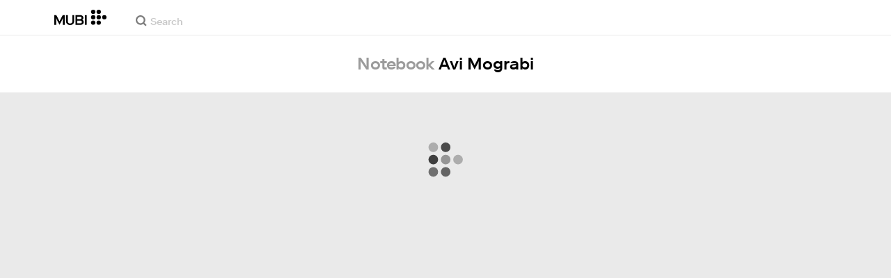

--- FILE ---
content_type: application/javascript
request_url: https://assets.mubicdn.net/_next/static/chunks/pages/_app-7e32c0f8147b8aaa.js
body_size: 189428
content:
try{let e="undefined"!=typeof window?window:"undefined"!=typeof global?global:"undefined"!=typeof globalThis?globalThis:"undefined"!=typeof self?self:{},t=(new e.Error).stack;t&&(e._sentryDebugIds=e._sentryDebugIds||{},e._sentryDebugIds[t]="9ef36272-64f6-44fd-ba00-b414903ced19",e._sentryDebugIdIdentifier="sentry-dbid-9ef36272-64f6-44fd-ba00-b414903ced19")}catch(e){}(self.webpackChunk_N_E=self.webpackChunk_N_E||[]).push([[90636],{291:e=>{e.exports=function(e){var t=this.__data__,n=t.delete(e);return this.size=t.size,n}},553:(e,t,n)=>{"use strict";n.d(t,{GX:()=>C,Ki:()=>O,appInitialization:()=>U,gf:()=>F,wJ:()=>B});var r=n(73163),a=n.n(r),i=n(87462),o=n(78653),s=n.n(o),l=n(32778),c=n(4765),u=n(62843),d=n(55827),f=n(5369),p=n(78386),m=n(46964),h=n(22033),g=n(98612),y=n(74717),v=n(5503),b=n(51864),w=n(3822),_=n(69117),S=n(20123),x=n(29143);let k=e=>{var t,n,r,a;let{req:s,asPath:l}=e,c=(0,g.tW)(l,!s),u=null!=(a=null==(t=e.req.query.override_country)?void 0:t.toUpperCase())?a:null;return!x.env.CI&&(0,i.S1)(null==(r=e.req)||null==(n=r.headers)?void 0:n["user-agent"])&&c?c:u&&(0,m.Ef)(u)?((0,o.setCookie)(e,"override_country",u,{path:"/"}),u):""===u?((0,o.destroyCookie)(e,"override_country",{path:"/"}),u):u||e.req.cookies.override_country},E=e=>{let t="true"===e.req.query.debug,n=""===e.req.query.debug;return t?(0,o.setCookie)(e,"debug","true",{path:"/",maxAge:h.OX}):n?(0,o.destroyCookie)(e,"debug",{path:"/"}):e.req.cookies.debug&&(t=!0),t},A=async(e,t,n)=>{let r=s().get(n);if(null==r?void 0:r.lt)return null;let a=t.lt;if(a&&a.length>0)try{var i;let t=await (0,f.li)(e,a);return null==t||null==(i=t.data)?void 0:i.token}catch(e){}return null},T=(e,t)=>{let n=(null==e?void 0:e.req)||{},r=(null==n?void 0:n.headers)||{},a={};r["x-real-ip"]&&(a["X-Real-IP"]=r["x-real-ip"]),r["x-forwarded-for"]&&(a["X-Forwarded-For"]=r["x-forwarded-for"]),r["x-forwarded-proto"]&&(a["X-Forwarded-Proto"]=r["x-forwarded-proto"]),e.locale&&(a["accept-language"]=e.locale),t&&(a["Client-Country"]=t);let i=(0,y.ue)(n)||(0,y.Ty)(n);return i||(i=(0,l.A)(n),s().set(e,"snowplowDuid",i,{path:"/",secure:!0})),a.ANONYMOUS_USER_ID=i,a},P=(e,t)=>!!e.find(e=>2e4>a()(t,e)),j=async function(e,t){var n,r,a,i,o;let s=arguments.length>2&&void 0!==arguments[2]?arguments[2]:null,{data:l,headers:c}=await (0,u.W)(e,s),d={lat:Number(null==c?void 0:c.get("x-client-lat"))||null,lng:Number(null==c?void 0:c.get("x-client-lng"))||null};t.dispatch((0,b.Un)({country:null==l?void 0:l.country,promo:null==l||null==(n=l.onboarding_offer)?void 0:n.special_promo,offer_ends_on:null==l||null==(r=l.onboarding_offer)?void 0:r.ends_on,offer_ends_on_text:null==l||null==(a=l.onboarding_offer)?void 0:a.offer_ends})),(null==l?void 0:l.trials_enabled)||t.dispatch((0,b.Sv)());let f=(null==l?void 0:l.country)||"GB";t.dispatch((0,_.bW)(f)),t.dispatch((0,b.X2)(null==l?void 0:l.mubi_go_enabled_country));let p=null==l?void 0:l.content_warning_preference_enabled;return t.dispatch((0,b._5)(p)),t.dispatch((0,b.vU)(l.viewing_tracking_interval)),t.dispatch((0,_.Pv)(l.country_full_time_zone)),t.dispatch((0,_.sw)("en"===s.locale&&"US"===l.country)),t.dispatch((0,b.p1)(null==l||null==(i=l.onboarding)?void 0:i.video)),t.dispatch((0,b.OJ)(null==l||null==(o=l.onboarding)?void 0:o.still)),{appConfigData:l,userCoordinates:d}},O=(e,t)=>{e.dispatch((0,b.qv)(t))},C=e=>{let t={...e};return"X-Real-IP"in t&&delete t["X-Real-IP"],"X-Forwarded-For"in t&&delete t["X-Forwarded-For"],"X-Forwarded-Proto"in t&&delete t["X-Forwarded-Proto"],t},M=async(e,t,n,r)=>{var a;let{req:i,query:s}=n,l={...e};r&&(l["Client-Country"]=r);let c=await A(l,s,n);return c?(l.Authorization="Bearer ".concat(c),(0,o.setCookie)(n,"lt",c,{path:"/",maxAge:h.nI})):(null==i||null==(a=i.cookies)?void 0:a.lt)&&(l.Authorization="Bearer ".concat(i.cookies.lt)),O(t,l),l},I=function(e){let t=arguments.length>1&&void 0!==arguments[1]?arguments[1]:{},n=null==t?void 0:t.flash_store;if(!(0,v.Im)(n)){let t=[],r=JSON.parse(n),a=r.feedback||r.feedback_error;a&&e.dispatch((0,w.Lf)(a,!!r.feedback_error)),Object.keys(r).filter(e=>!e.includes("feedback")).forEach(e=>{t.push({type:e,message:r[e].replace(/\+/g," ")})}),e.dispatch((0,w.Oo)(t))}},L=(e,t)=>{(null==t?void 0:t.menu)==="hidden"&&e.dispatch((0,b.vM)())},N=function(e){let t=arguments.length>1&&void 0!==arguments[1]?arguments[1]:{};e.dispatch((0,b.XW)({promoBannerFirstDismissDateTime:null==t?void 0:t.promoBannerFirstDismissDateTime,promoBannerSecondDismissDateTime:null==t?void 0:t.promoBannerSecondDismissDateTime}))},D=(e,t)=>{let n={};Object.keys(t).forEach(e=>{e.endsWith("DismissDateTime")&&(n[e]=t[e])}),e.dispatch((0,_.FP)(n))},R=e=>{var t,n;"cookies"in e.req&&!(null==(n=e.req)||null==(t=n.cookies)?void 0:t.no_redirect)&&(0,o.setCookie)(e,"no_redirect","true",{path:"/",maxAge:h.nI})},F=e=>{var t;let{query:n,req:r}=e,a=!1;return(null==n?void 0:n.no_redirect)==="true"&&(a=!0),"cookies"in r&&(null==r||null==(t=r.cookies)?void 0:t.no_redirect)==="true"&&(a=!0),!!a&&(R(e),!0)},B=e=>{var t;let{req:n}=e,r=!1;return"cookies"in n&&(null==n||null==(t=n.cookies)?void 0:t.lt)&&(r=!0),r},z=e=>{if(e.req){var t;let n=null==(t=e.req)?void 0:t.headers;n&&n["x-real-ip"]&&c.gV({ip_address:n["x-real-ip"].toString()})}},U=async(e,t,n)=>{let{req:r,pathname:a,res:i}=t;try{var s,l;let a,i,o=k(t),c=E(t);c&&console.log(">>> req?.cookies?.lt at top is",null==r||null==(s=r.cookies)?void 0:s.lt),(0,y.zf)(t);let u=T(t,o);c&&console.log(">>> requestHeaders",u);try{if({appConfigData:a,userCoordinates:i}=await j(u,e,t),await (0,S.R9)(a.country,e,t,n.user))return{isRedirecting:!0}}catch(e){if(c&&console.log(">>> error initialising app config",e),"INVALID_LOGIN_TOKEN"===e.message)return{isRedirecting:!0};throw e}c&&console.log(">>> req?.cookies?.lt before initialising httpContext is",null==r||null==(l=r.cookies)?void 0:l.lt);let f=await M(u,e,t,null==a?void 0:a.country);n.httpContext=f,c&&console.log(">>> httpContext is",f),N(e,t.req.cookies),D(e,t.req.cookies),L(e,t.query),(0,S.s8)(e,t.req.headers["accept-language"]),e.dispatch((0,_.U2)(t.locale));let m=[(0,p.$u)(f,e,t),(null==a?void 0:a.country)==="US"?(0,d.Cr)(f):null,(0,S.fx)(f,e)],[h,g]=await Promise.all(m);if(g){let t=P(g,i);e.dispatch((0,_._r)(t))}else e.dispatch((0,_._r)(!1));n.user=h,I(e,t.req.cookies),z(t),await Promise.all([(0,S.pN)(f,e,h),(0,S.vo)(f,e)])}catch(e){if((0,g.O$)(a,"/account")){c.Cp(Error("Had login token set on /account path")),(0,o.destroyCookie)(t,"lt",{path:"/account"});let e="/".concat(t.locale,"/account");(0,g.nK)(i,e)}return{errorStatusCode:500}}return!1}},620:(e,t,n)=>{var r=n(11229),a=n(16999),i=n(41016),o=n(62220),s=n(47508);function l(e){var t=-1,n=null==e?0:e.length;for(this.clear();++t<n;){var r=e[t];this.set(r[0],r[1])}}l.prototype.clear=r,l.prototype.delete=a,l.prototype.get=i,l.prototype.has=o,l.prototype.set=s,e.exports=l},1093:(e,t,n)=>{"use strict";n.d(t,{db:()=>l,iV:()=>a,nq:()=>c,zD:()=>s});var r=n(4076);let a=async e=>{let{data:t}=await (0,r.Ay)(e).get("/layout/today");return{data:i(t)}},i=e=>e.map(e=>({type:e.type,variant:e.variant,slug:o(e.resource)})),o=e=>{if("string"==typeof e&&e.lastIndexOf("/")<e.length)return e.substring(e.lastIndexOf("/")+1)},s=e=>["mubi-releases","curator-spotlight","new-on-mubi","suggested-for-you","trending"].includes(e)?2:1,l=(e,t)=>["mubi-releases","curator-spotlight","new-on-mubi","suggested-for-you","trending","exclusive"].includes(e)?3:["watchlist"].includes(e)||(null==t?void 0:t.double_bill)?2:1,c=["continue-watching","watch-next"]},1278:(e,t,n)=>{var r=n(54703);e.exports=function(){try{var e=r(Object,"defineProperty");return e({},"",{}),e}catch(e){}}()},1556:(e,t,n)=>{"use strict";n.d(t,{A:()=>a});var r=n(55729);let a=e=>{let[t,n]=(0,r.useState)(e),a=(0,r.useRef)(t);return[t,a,e=>{a.current=e,n(e)}]}},1903:(e,t,n)=>{"use strict";n.d(t,{G:()=>r,q:()=>a});let r=()=>{if(window.getCkyConsent){var e;let t=window.getCkyConsent();return null==t||null==(e=t.categories)?void 0:e.advertisement}return null},a=()=>{if(window.getCkyConsent){var e;let t=window.getCkyConsent();return null==t||null==(e=t.categories)?void 0:e.analytics}return null}},2271:(e,t,n)=>{"use strict";n.d(t,{o:()=>a});var r=n(20607);function a(e,t){let n=(0,r.a)(e,t?.in);return n.setHours(0,0,0,0),n}},3128:(e,t,n)=>{var r=n(4650),a=n(95345),i=n(291),o=n(46468),s=n(36704),l=n(22344);function c(e){var t=this.__data__=new r(e);this.size=t.size}c.prototype.clear=a,c.prototype.delete=i,c.prototype.get=o,c.prototype.has=s,c.prototype.set=l,e.exports=c},3525:e=>{var t="undefined"!=typeof crypto&&crypto.getRandomValues&&crypto.getRandomValues.bind(crypto)||"undefined"!=typeof msCrypto&&"function"==typeof window.msCrypto.getRandomValues&&msCrypto.getRandomValues.bind(msCrypto);if(t){var n=new Uint8Array(16);e.exports=function(){return t(n),n}}else{var r=Array(16);e.exports=function(){for(var e,t=0;t<16;t++)(3&t)==0&&(e=0x100000000*Math.random()),r[t]=e>>>((3&t)<<3)&255;return r}}},3540:e=>{e.exports=function(e){return function(t){return e(t)}}},3607:()=>{},3619:e=>{e.exports=function(e){return null!=e&&"object"==typeof e}},3756:(e,t,n)=>{"use strict";n.d(t,{f:()=>i});var r=n(55262),a=n(20607);function i(e){return!(!(0,r.$)(e)&&"number"!=typeof e||isNaN(+(0,a.a)(e)))}},3822:(e,t,n)=>{"use strict";n.d(t,{D7:()=>l,J6:()=>i,Lf:()=>c,Oo:()=>s,mH:()=>o});var r=n(32778),a=n(80008);let i=function(e){let t=arguments.length>1&&void 0!==arguments[1]&&arguments[1],n=arguments.length>2?arguments[2]:void 0;return{type:a.xo,payload:{brazeBannerDetails:e,isPreview:t,card:n}}},o=()=>({type:a.un}),s=e=>({type:a.Dd,payload:{userStateBanners:e}}),l=()=>({type:a.Dd,payload:{userStateBanners:[]}}),c=(e,t)=>({type:a.A4,payload:{userFeedbackBanner:{message:e,isError:t,id:(0,r.A)()}}})},4076:(e,t,n)=>{"use strict";n.d(t,{Z4:()=>h,XL:()=>m,Ay:()=>P,tc:()=>_});var r=n(46887),a=n(78653),i=n(4765),o=n(98612),s=n(5503);let l=async function(e,t,n,r,a){let i=arguments.length>5&&void 0!==arguments[5]&&arguments[5];i&&console.log("\x1b[31m%s\x1b[0m","XHR Response code for ".concat(e,": "),n,a),c(e,t,n,a),(null==a?void 0:a.code)===8&&d(r)},c=(e,t,n,r)=>{u(e,t,r,n)&&(r&&(null==r?void 0:r.code)?i.wd("Request error on: ".concat(e,", with status: ").concat(n,", and code: ").concat(null==r?void 0:r.code,"."),{tags:{...r,errorWithData:!0}}):i.wd("Request error on: ".concat(e,", with status: ").concat(n,"."),{tags:{errorWithData:!1}}))},u=(e,t,n,r)=>{if(429===r||404===r||(null==n?void 0:n.code)===8)return!1;if(null==n?void 0:n.message){for(let[r,a]of Object.entries(f))if(new RegExp(r).test("".concat(t.toUpperCase()," ").concat(e))&&"string"==typeof(null==n?void 0:n.message)&&a.includes(null==n?void 0:n.code))return!1}return!0},d=e=>{var t,n;if((0,s.oc)()?!!r.A.get("lt"):!!(null==e||null==(n=e.req)||null==(t=n.cookies)?void 0:t.lt)){if((0,s.oc)())r.A.remove("lt"),r.A.remove("l"),r.A.remove("_mubi_session"),window.location.reload();else if(e){(0,a.destroyCookie)(e,"lt",{path:"/"}),(0,a.destroyCookie)(e,"l",{path:"/"}),(0,a.destroyCookie)(e,"_mubi_session",{path:"/"});let{res:t,locale:n,asPath:r}=e;(0,o.nK)(t,"/".concat(n,"/").concat(r))}}},f={"GET .*\\/v4\\/films\\/.*\\/viewing":[50,404,51,122,307],"POST .*\\/v4\\/films\\/.*\\/viewing(?:\\?parental_lock_enabled=\\w+)?":[122,51,50,304,305,306,307,97],"GET .*\\/v4\\/mubi_go\\/programmings":[4],"POST .*\\/v4\\/authentication\\/login":[23,24],"POST .*\\/v4\\/exchange_auto_login_token":[23],"PUT .*\\/v4\\/ratings\\/\\d+":[11],"GET .*\\/v4\\/tv_activations\\/verify_code(?:\\?link_code=\\d+)":[100],"PUT .*\\/v4\\/account\\/password$":[26],"POST .*\\/v4\\/student_redemptions$":[100],"POST .*\\/v4\\/student_redemptions/\\d+\\/verify":[100,98],"DELETE .*\\/v4\\/current_user$":[100,26],"PUT .*\\/v4\\/current_user$":[2,11],"POST .*\\/v4\\/password_reset$":[25],"POST .*\\/v4\\/users/\\d+\\/avatars":[11],"POST .*\\/v4\\/users/\\d+\\/cover_images":[11],"PUT .*\\/v4\\/films/\\d+/gift_film\\/redeem(?:\\?gift_film_token=\\S+)":[162],"GET .*\\/v4\\/users\\/\\d+":[600],"PUT .*\\/v4\\/account\\/\\email":[100],"POST .*\\/v4\\/email_campaigns$":[100],"POST .*\\/v4\\/followings$":[11],"DELETE .*\\/v4\\/wishes\\/\\d+":[404],"GET .*\\/v4\\/wishes(?:\\?per_page=\\d+)?":[8],"PUT .*\\/v4\\/special_promos\\/[a-zA-Z0-9_-]+\\/validate":[161]};var p=n(65753);let m=5e3,h=1e4,g="",y="",v=null,b=null,w=!1,_=e=>{e.base_url&&(g=e.base_url),e.client_name&&(y=e.client_name),e.debug&&(w=e.debug),(0,s.oc)()&&(v=(0,p.FW)()),(0,s.oc)()&&(b=(0,p.Kr)())},S=async(e,t,n)=>{w&&console.log("XHR",e,t);let r=new AbortController,a=setTimeout(()=>{r.abort()},(0,s.oc)()?h:m);try{let r=await fetch(e,t),a=await A(r);if(r.ok)return{data:a,status:r.status,headers:r.headers};return l(e,t.method,r.status,n,a,w),Promise.reject({data:a,status:r.status})}catch(e){throw e}finally{clearTimeout(a)}},x=(e,t,n,r,a,i)=>{let o=r instanceof FormData,s={method:e,headers:k({...t,...n},a,!!r,o)};return r&&(s.body=o?r:JSON.stringify(r)),i&&(s.signal=i.signal),s},k=function(e){let t=arguments.length>1&&void 0!==arguments[1]&&arguments[1],n=arguments.length>2&&void 0!==arguments[2]&&arguments[2],r=arguments.length>3&&void 0!==arguments[3]&&arguments[3],a={...e};return t&&a.Authorization&&delete a.Authorization,n&&!r&&(a["Content-Type"]="application/json"),{...E(),...a}},E=()=>{let e={CLIENT:y};return v&&(e["Client-Accept-Video-Codecs"]=v),b&&(e["Client-Accept-Audio-Codecs"]=b),e},A=async e=>{let t=null;try{t=await e.json()}catch(e){}return t},T=e=>"".concat(g).concat(e),P=function(e){let t=arguments.length>1&&void 0!==arguments[1]?arguments[1]:null;return{get:function(n){let r=arguments.length>1&&void 0!==arguments[1]?arguments[1]:{},[a,i]=n.split("?"),{headers:o={},isPublic:s=null,abortController:l}=r;return S(T("".concat(encodeURI(a)).concat(i?"?".concat(i):"")),x("get",o,e,null,s,l),t)},deleteRequest:async function(n){let r=arguments.length>1&&void 0!==arguments[1]?arguments[1]:{},{data:a={},headers:i={}}=r;return S(T(n),x("delete",i,e,a),t)},post:async function(n){let r=arguments.length>1&&void 0!==arguments[1]?arguments[1]:{},{data:a={},headers:i={}}=r;return S(T(n),x("post",i,e,a),t)},put:async function(n){let r=arguments.length>1&&void 0!==arguments[1]?arguments[1]:{},{data:a={},headers:i={}}=r;return S(T(n),x("put",i,e,a),t)}}}},4291:(e,t,n)=>{"use strict";n.d(t,{J:()=>c,u:()=>l});var r=n(32045),a=n(78004),i=n(97481),o=n.n(i),s=n(80008);let l={followings:{},followeeIdToFollowingIdLookup:{}},c=function(){let e=arguments.length>0&&void 0!==arguments[0]?arguments[0]:l,t=arguments.length>1?arguments[1]:void 0;return(0,a.jM)(e,e=>{switch(t.type){case r.sj:o()(e,t.payload.followings);break;case s.F0:{let{followings:n}=t.payload;n.map(t=>{let{id:n,followee:{id:r}}=t;e.followings[n]=t,e.followeeIdToFollowingIdLookup[r]=n});break}case s.q3:{let{notFollowedUsersIds:n}=t.payload;n.map(t=>e.followeeIdToFollowingIdLookup[t]=null);break}case s.Ok:{let{id:n,followee:{id:r}}=t.payload.following;e.followings[n]=t.payload.following,e.followeeIdToFollowingIdLookup[r]=n;break}case s.pG:{let{followingId:n}=t.payload,r=e.followings[n].followee.id;e.followeeIdToFollowingIdLookup[r]=null,delete e.followings[n]}}})}},4308:(e,t,n)=>{"use strict";n.d(t,{I2:()=>c,J5:()=>u,Mx:()=>d,VG:()=>o,gE:()=>f});var r=n(38993),a=n(5503),i=n(27231);let o=(e,t)=>{let n=e;return((null==e?void 0:e.startsWith("/"))&&(n="".concat("https://images.mubicdn.net").concat(e)),t)?(0,a.Ef)(n)?"".concat(n,"&size=").concat(t,"x"):"".concat(n,"?size=").concat(t,"x"):n},s=e=>{switch(e){case"full":default:return 1;case"two-thirds":return .666;case"half":return .5;case"third":return .333;case"quarter":return .25;case"fifth":return .2}},l=e=>{switch(e){case"mobile":return 500;case"tablet":return 600;case"desktop":default:return 800;case"wide":case"wideLarge":return 1200}},c=function(){let e=arguments.length>0&&void 0!==arguments[0]?arguments[0]:1,t=arguments.length>1&&void 0!==arguments[1]?arguments[1]:"mobile",n=arguments.length>2&&void 0!==arguments[2]?arguments[2]:"full",r=s(n),a=Math.floor(e*l(t)*r);return a>1280?1280:a},u=(e,t,n,a,i)=>{let{mobile:o,tablet:s,desktop:l}=e.theme.mqNew;return(0,r.AH)("background-image:",i(e,a,"mobile"),";@media (min-width:",o,") and (",t,"-resolution:",n,"dpi){background-image:",i(e,a,"tablet"),";}@media (min-width:",s,") and (",t,"-resolution:",n,"dpi){background-image:",i(e,a,"desktop"),";}@media (min-width:",l,") and (",t,"-resolution:",n,"dpi){background-image:",i(e,a,"wide"),";}")},d=e=>{let{imageUrl:t,imageWidth:n}=e;return[...Object.keys(i.mq).map(e=>({key:"min".concat(e,"-").concat(n),media:"(min-width: ".concat(i.mq[e],")"),srcset:"".concat(o(t,c(1,e,n)),", ").concat(o(t,c(1.6,e,n))," 2x")})).reverse()]},f=function(){let e=arguments.length>0&&void 0!==arguments[0]?arguments[0]:"black";return"qr-code-".concat("white"===e?"white-":"").concat("prod",".png")}},4650:(e,t,n)=>{var r=n(21895),a=n(15917),i=n(52182),o=n(5514),s=n(92786);function l(e){var t=-1,n=null==e?0:e.length;for(this.clear();++t<n;){var r=e[t];this.set(r[0],r[1])}}l.prototype.clear=r,l.prototype.delete=a,l.prototype.get=i,l.prototype.has=o,l.prototype.set=s,e.exports=l},4765:(e,t,n)=>{"use strict";n.d(t,{Cp:()=>c,J0:()=>y,J5:()=>w,Ol:()=>h,SA:()=>g,bX:()=>m,gV:()=>p,o:()=>f,r:()=>d,wd:()=>u});var r=n(92062),a=n(62036),i=n(8370),o=n(61350),s=n(18683),l=n(6219);function c(e,t){return(0,r.o5)().captureException(e,(0,s.li)(t))}function u(e,t){let n="string"==typeof t?t:void 0,a="string"!=typeof t?{captureContext:t}:void 0;return(0,r.o5)().captureMessage(e,n,a)}function d(e,t){return(0,r.o5)().captureEvent(e,t)}function f(e,t){(0,r.rm)().setContext(e,t)}function p(e){(0,r.rm)().setUser(e)}async function m(e){let t=(0,r.KU)();return t?t.flush(e):(a.T&&o.Yz.warn("Cannot flush events. No client defined."),Promise.resolve(!1))}function h(){let e=(0,r.KU)();return e?.getOptions().enabled!==!1&&!!e?.getTransport()}function g(e){(0,r.rm)().addEventProcessor(e)}function y(e){let t=(0,r.rm)(),n=(0,r.o5)(),{userAgent:a}=l.O.navigator||{},o=(0,i.fj)({user:n.getUser()||t.getUser(),...a&&{userAgent:a},...e}),s=t.getSession();return s?.status==="ok"&&(0,i.qO)(s,{status:"exited"}),v(),t.setSession(o),o}function v(){let e=(0,r.rm)(),t=(0,r.o5)().getSession()||e.getSession();t&&(0,i.Vu)(t),b(),e.setSession()}function b(){let e=(0,r.rm)(),t=(0,r.KU)(),n=e.getSession();n&&t&&t.captureSession(n)}function w(e=!1){if(e)return void v();b()}},5369:(e,t,n)=>{"use strict";n.d(t,{BG:()=>p,CI:()=>E,Df:()=>L,F5:()=>M,FP:()=>y,HL:()=>l,HW:()=>u,J7:()=>j,K2:()=>d,LC:()=>P,Lk:()=>k,M2:()=>m,MQ:()=>I,MZ:()=>s,N8:()=>B,Oj:()=>N,PK:()=>C,S7:()=>z,Tl:()=>g,Tz:()=>F,fe:()=>f,fv:()=>U,hE:()=>R,is:()=>x,jZ:()=>S,kl:()=>_,li:()=>w,o4:()=>T,oE:()=>O,pl:()=>A,sb:()=>v,tS:()=>b,x6:()=>c,y5:()=>D,ys:()=>h});var r=n(4076),a=n(83193),i=n(86508),o=n(69117);let s=(e,t)=>(0,r.Ay)(e).get("/onboarding_offers/".concat(t)),l=(e,t)=>(0,r.Ay)(e).put("/current_user",{data:t}),c=e=>(0,r.Ay)(e).post("/app_startup"),u=function(e){let t=arguments.length>1&&void 0!==arguments[1]?arguments[1]:null;return(0,r.Ay)(e,t).get("/current_user")},d=e=>(0,r.Ay)(e).deleteRequest("/current_user"),f=e=>(0,r.Ay)(e).deleteRequest("/sessions"),p=e=>(0,r.Ay)(e).get("/subscriptions/cancellation_reasons"),m=(e,t)=>(0,r.Ay)(e).deleteRequest("/subscriptions",{data:t}),h=(e,t)=>(0,r.Ay)(e).put("/subscriptions/pause",{data:t}),g=e=>(0,r.Ay)(e).put("/subscriptions/unpause"),y=(e,t)=>(0,r.Ay)(e).post("/subscription_cancellations",{data:t}),v=(e,t,n)=>(0,r.Ay)(e).put("/subscription_cancellations/".concat(t,"/redeem"),{data:{offer:n}}),b=e=>(0,r.Ay)(e).get("/subscription_cancellations/current_offer"),w=(e,t)=>(0,r.Ay)(e).post("/exchange_auto_login_token",{data:{lt:t}}),_=(e,t)=>(0,r.Ay)(e).get("/users/".concat(t)),S=(e,t,n)=>(0,r.Ay)(e).post("/users/".concat(t,"/avatars"),{data:n}),x=(e,t,n)=>(0,r.Ay)(e).deleteRequest("/users/".concat(t,"/avatars/").concat(n)),k=(e,t,n)=>(0,r.Ay)(e).post("/users/".concat(t,"/cover_images"),{data:n}),E=(e,t,n)=>(0,r.Ay)(e).deleteRequest("/users/".concat(t,"/cover_images/").concat(n)),A=e=>(0,r.Ay)(e).get("/referrals"),T=(e,t)=>(0,r.Ay)(e).get("/referrals/".concat(t)),P=e=>(0,r.Ay)(e).get("/referrals/invite_token"),j=(e,t,n)=>(0,r.Ay)(e).post("/invitations",{data:{email_addresses:t,user_invite_token:n}}),O=e=>(0,r.Ay)(e).get("/user_preferences"),C=(e,t)=>(0,r.Ay)(e).put("/user_preferences",{data:t}),M=e=>(0,r.Ay)(e).get("/account"),I=(e,t)=>(0,r.Ay)(e).put("/account",{data:t}),L=(e,t)=>(0,r.Ay)(e).put("/account/email",{data:t}),N=(e,t)=>0===t.length&&0===e.length?"password_empty":t!==e?"password_error":e.length<6?"password_length":null,D=(e,t)=>(0,r.Ay)(e).put("/account/password",{data:t}),R=async(e,t)=>{let n=await (0,i.A)("password_reset");return(0,r.Ay)(e).post("/password_reset",{data:{identifier:t,...n}})},F=(e,t,n)=>(0,r.Ay)(e).get("/password_reset?reset_password_token=".concat(t,"&user_id=").concat(n)),B=async(e,t,n,a)=>{let o=await (0,i.A)("password_reset");return(0,r.Ay)(e).put("/password_reset?reset_password_token=".concat(t,"&user_id=").concat(n),{data:{...a,...o}})},z=e=>(0,r.Ay)(e).post("/user_consents/accept"),U=async(e,t,n,r)=>{try{if(n((0,o.tg)(e)),(0,a.Mk)(),r){let{data:r}=await l(t,{cookie_consent:e});n((0,o.af)({cookie_consent:r.cookie_consent}))}}catch(e){}}},5461:(e,t,n)=>{var r=n(30147),a=n(63912),i=Object.prototype.propertyIsEnumerable,o=Object.getOwnPropertySymbols;e.exports=o?function(e){return null==e?[]:r(o(e=Object(e)),function(t){return i.call(e,t)})}:a},5503:(e,t,n)=>{"use strict";n.d(t,{A9:()=>k,Aq:()=>_,Ef:()=>m,GL:()=>b,Im:()=>z,JW:()=>B,KS:()=>y,KV:()=>o,Ln:()=>c,Nu:()=>T,O9:()=>H,S$:()=>a,S9:()=>g,Tm:()=>L,Tq:()=>I,Ts:()=>$,Up:()=>U,Uq:()=>l,Xi:()=>R,a8:()=>O,aj:()=>M,bD:()=>W,cP:()=>D,cd:()=>C,cq:()=>v,dG:()=>h,g:()=>E,g5:()=>Y,gs:()=>S,iF:()=>N,ir:()=>A,lm:()=>j,mQ:()=>u,oJ:()=>d,oc:()=>i,pB:()=>x,rt:()=>p,vH:()=>F,y7:()=>P,yz:()=>s,zP:()=>f});let r=()=>!0,a=()=>!r(),i=()=>!a(),o=!0,s=!1,l=function(e){let t=arguments.length>1&&void 0!==arguments[1]?arguments[1]:"id",n=arguments.length>2&&void 0!==arguments[2]?arguments[2]:null;return e.reduce((e,r)=>{let a=r[t],i=a;return"string"===n&&(i=String(a)),"number"===n&&(i=parseInt(a,10)),e[i]=r,e},{})},c=function(){let e=arguments.length>0&&void 0!==arguments[0]?arguments[0]:{},t=arguments.length>1&&void 0!==arguments[1]?arguments[1]:[];return e&&t?t.reduce((t,n)=>(u(e,n)&&(t[n]=e[n]),t),{}):{}},u=(e,t)=>e&&Object.prototype.hasOwnProperty.call(e,t),d=e=>e.reduce((e,t)=>({...e,...t}),{}),f=e=>{let t=e.length;return e.reduce((e,n,r)=>(e="".concat(e).concat(n),t-1>r&&(e="".concat(e,", ")),e),"")},p=e=>{let t=Number(e),n="".concat(Math.floor(t/3600)).slice(-2),r="0".concat(Math.floor(t%3600/60)).slice(-2),a="0".concat(Math.floor(t%3600%60)).slice(-2);return"".concat(n||"0",":").concat(r||"00",":").concat(a||"00")},m=e=>"string"==typeof e&&-1!==e.indexOf("?"),h=function(e,t){let n=arguments.length>2&&void 0!==arguments[2]&&arguments[2],r=[...e].sort((e,n)=>e[t]>n[t]?1:-1);return n?r.reverse():r},g=e=>e&&"string"==typeof e&&(e.includes("Google Page Speed Insights")||e.includes("Chrome-Lighthouse")),y=(e,t)=>e.reduce((e,n,r)=>{let a=Math.floor(r/t);return e[a]||(e[a]=[]),e[a].push(n),e},[]),v=(e,t)=>{let n=e.lastIndexOf(" ",t);return"".concat(e.substr(0,n),"...")},b=(e,t)=>w(v(e,t)),w=e=>{let t=e.match(/<(.|\n)*?>/g),n=[];if(!t)return e;t.forEach(e=>{if(!e.startsWith("</")&&!e.startsWith("<br"))return void n.push(e);let t=n.pop();t!==e.replace("/","")&&n.push(t)});let r=n.map(e=>e.replace(/<\s*([a-z][a-z0-9]*)\s.*?>/gi,"<$1>")).reverse().join("").replace(/</g,"</");return"".concat(e).concat(r)},_=e=>{var t;return(null==e||null==(t=e.split(" "))?void 0:t.reduce((e,t)=>t.length>e.length?t:e,""))||""},S=(e,t)=>{let n=Math.round(255*t).toString(16);return 1===n.length&&(n="0".concat(n)),"".concat(e).concat(n)},x=e=>{if("string"==typeof e)return"#"===e[0]?e:"#".concat(e)},k=e=>e.split("").reverse().join(""),E=e=>e.includes("?")?"&":"?",A=(e,t)=>{let n=E(e);return"".concat(e).concat(n).concat(t)},T=e=>Object.entries(e).filter(e=>{let[,t]=e;return void 0!==t&&""!==t}).reduce((e,t)=>{let[n,r]=t;return e[n]=r,e},{}),P=e=>e&&(null==e?void 0:e.stack)&&(null==e?void 0:e.message)&&"string"==typeof(null==e?void 0:e.stack)&&"string"==typeof(null==e?void 0:e.message),j=(e,t)=>{let n=[...e];if(2===n.length)return"".concat(n[0]," ").concat(t," ").concat(n[1]);let r=n.pop();return"".concat(n.join(", ")," ").concat(t," ").concat(r)},O=e=>{let t=new Date(e);return Math.round((new Date().getTime()-t.getTime())/36e5)>6},C=e=>{window.open(e,"","width=655,height=430")},M=e=>{if("string"==typeof e&&e.length>0){let t={"&":"&amp;","<":"&lt;",">":"&gt;",'"':"&quot;","'":"&#x27;","/":"&#x2F;"};return e.replace(/[&<>"'/]/gi,e=>t[e])}return""},I=e=>"string"==typeof e&&e.trim().length>0?/^([^\w]*)(javascript|data|vbscript|file|blob|ms-appx|ms-appdata)/im.test(e)?null:/^[a-zA-Z0-9\/\-_]+$/.test(e)?e:null:e,L=e=>"de"===e?'"„" "”"':"fr"===e?'"\xab" "\xbb"':'"“" "”"',N=(e,t)=>Object.fromEntries(Object.entries(e).map(e=>{let[n,r]=e;return[n,Object(r)===r?N(r,t):t]}));class D{on(e,t){this.observers[e]=(this.observers[e]||[]).concat(t)}off(e,t){this.observers[e]=(this.observers[e]||[]).filter(e=>e!==t)}notify(e,t){(this.observers[e]||[]).forEach(e=>e.call(null,t))}constructor(){this.observers={}}}let R=e=>/\b(.)\1{5,}\b/.test(e),F=e=>/\d/.test(e),B=e=>{let{variant:t,defaultColor:n,fallbackColor:r,overrideColor:a}=e;return a||("default"===t?n:r)},z=e=>[Object,Array].includes((e||{}).constructor)&&!Object.entries(e||{}).length,U=(e,t)=>t.reduce((t,n)=>(e&&e.hasOwnProperty(n)&&(t[n]=e[n]),t),{}),W=(e,t)=>{if(e===t)return!0;if(e&&t&&"object"==typeof e&&"object"==typeof t){if(e.constructor!==t.constructor)return!1;if(Array.isArray(e)){let n=e.length;if(n!==t.length)return!1;for(let r=n;0!=r--;)if(!W(e[r],t[r]))return!1;return!0}if(e.constructor===RegExp)return e.source===t.source&&e.flags===t.flags;if(e.valueOf!==Object.prototype.valueOf)return e.valueOf()===t.valueOf();if(e.toString!==Object.prototype.toString)return e.toString()===t.toString();let n=Object.keys(e),r=n.length;if(r!==Object.keys(t).length)return!1;for(let e=r;0!=e--;)if(!Object.prototype.hasOwnProperty.call(t,n[e]))return!1;for(let a=r;0!=a--;){let r=n[a];if(!W(e[r],t[r]))return!1}return!0}return e!=e&&t!=t},Y=(e,t)=>Array.from({length:t-e+1},(t,n)=>e+n),$=e=>{var t;let n=null==e||null==(t=e.split(" "))?void 0:t.reduce((e,t)=>t.length>e.length?t:e,"");return n?n.length:0},H=e=>null!=e},5514:(e,t,n)=>{var r=n(36592);e.exports=function(e){return r(this.__data__,e)>-1}},5548:(e,t,n)=>{"use strict";n.d(t,{CN:()=>i,_G:()=>a,zC:()=>s});var r=n(5503);let a=()=>(0,r.oc)()?window.matchMedia("(hover: hover) and (pointer: fine)").matches:null,i=()=>(0,r.oc)()?window.matchMedia("(hover: none), (pointer: coarse), (pointer: none)").matches:null,o={chrome:107,firefox:111,edge:121,safari:14},s=e=>{var t;if(!(null==e?void 0:e.name)||!(null==e?void 0:e.version)||!Object.keys(o).includes(null==(t=e.name)?void 0:t.toLocaleLowerCase()))return null;let n=+e.version.split(".")[0];return n?n>=o[e.name]:null}},5549:e=>{e.exports=function(e){return e}},5648:(e,t,n)=>{"use strict";n.d(t,{A:()=>c,f:()=>l});var r=n(18153),a=n(55729),i=n(81278),o=n(1556);let s=(0,a.createContext)(null),l=e=>{let{children:t}=e,n=(0,i.useRouter)(),[l,c]=(0,a.useState)({previousAsPath:"",previousPathname:""}),[,u,d]=(0,o.A)(null);return(0,a.useEffect)(()=>{d({previousAsPath:n.asPath,previousPathname:n.pathname})},[n.pathname]),(0,a.useEffect)(()=>{let e=()=>{if(u.current){let{previousAsPath:e,previousPathname:t}=u.current;c({previousAsPath:e,previousPathname:t})}};return n.events.on("routeChangeStart",e),()=>{n.events.off("routeChangeStart",e)}},[]),(0,r.Y)(s.Provider,{value:l,children:t})},c=s},6219:(e,t,n)=>{"use strict";n.d(t,{O:()=>r});let r=globalThis},6766:(e,t,n)=>{"use strict";n.d(t,{BH:()=>f,Hw:()=>s,NE:()=>c,Pt:()=>l,am:()=>u,hw:()=>d,l8:()=>p,vs:()=>m});var r=n(18153),a=n(27231),i=n(61565);let o=function(e){let t=arguments.length>1&&void 0!==arguments[1]?arguments[1]:"right";if("right"===t){if("down"===e)return"rotate(90deg)";if("left"===e)return"rotate(180deg)";if("up"===e)return"rotate(270deg)"}if("left"===t){if("up"===e)return"rotate(90deg)";if("right"===e)return"rotate(180deg)";if("down"===e)return"rotate(270deg)"}if("down"===t){if("left"===e)return"rotate(90deg)";if("up"===e)return"rotate(180deg)";if("right"===e)return"rotate(270deg)"}return null},s=e=>{let{color:t=a.yW.darkText,width:n="8px",height:s,direction:l="right"}=e;return(0,r.Y)(i.A,{viewBox:"0 0 8 12",fill:t,width:n,height:s,style:{transform:o(l)},children:(0,r.Y)("path",{d:"M5.8 5.8L0 0h1.64l5.8 5.8-5.8 5.8H0l5.22-5.22z",fillRule:"evenodd"})})},l=e=>{let{color:t=a.yW.white,width:n="12px",height:s,direction:l="right"}=e;return(0,r.Y)(i.A,{viewBox:"0 0 12 20",fill:t,width:n,height:s,style:{transform:o(l)},children:(0,r.Y)("path",{d:"M3.7 9.65l7.23-7.23a1 1 0 0 0 0-1.42l-.7-.7A1 1 0 0 0 8.8.3L.3 8.8c-.24.23-.33.55-.29.86-.04.3.06.62.29.85L8.8 19a1 1 0 0 0 1.42 0l.71-.7a1 1 0 0 0 0-1.43L3.7 9.65z"})})},c=e=>{let{color:t=a.yW.white,width:n="10px",height:s,direction:l="right",className:c}=e;return(0,r.Y)(i.A,{viewBox:"0 0 10 25",fill:t,width:n,height:s,style:{transform:o(l,"left")},className:c,children:(0,r.Y)("path",{d:"M.22 13c-.3-.45-.29-1.04.01-1.5L7.7.27a.6.6 0 0 1 .86-.16l1.18.82c.28.2.36.58.17.86L2.93 12.28 9.9 23.21c.18.29.1.67-.18.86l-1.2.8a.6.6 0 0 1-.85-.18L.22 13z"})})},u=e=>{let{color:t=a.yW.white,width:n="10px",height:s,direction:l="down",className:c}=e;return(0,r.Y)(i.A,{viewBox:"0 0 10 25",fill:t,width:n,height:s,style:{transform:o(l,"left")},className:c,children:(0,r.Y)("path",{d:"M.22 13c-.3-.45-.29-1.04.01-1.5L7.7.27a.6.6 0 0 1 .86-.16l1.18.82c.28.2.36.58.17.86L2.93 12.28 9.9 23.21c.18.29.1.67-.18.86l-1.2.8a.6.6 0 0 1-.85-.18L.22 13z"})})},d=e=>{let{color:t=a.yW.black,width:n="960px",height:o}=e;return(0,r.Y)(i.A,{viewBox:"0 0 960 560",fill:t,width:n,height:o,children:(0,r.Y)("path",{d:"M480 344.181L268.869 131.889c-15.756-15.859-41.3-15.859-57.054 0-15.754 15.857-15.754 41.57 0 57.431l237.632 238.937c8.395 8.451 19.562 12.254 30.553 11.698 10.993.556 22.159-3.247 30.555-11.698L748.186 189.32c15.756-15.86 15.756-41.571 0-57.431s-41.299-15.859-57.051 0L480 344.181z"})})},f=e=>{let{color:t=a.yW.darkText,width:n="13px",height:s,direction:l="right",className:c}=e;return(0,r.Y)(i.A,{viewBox:"0 0 13 24",width:n,height:s,style:{transform:o(l,"left")},className:c,children:(0,r.Y)("path",{d:"M12 0L1 12l11 12",stroke:t,strokeWidth:"2",fill:"none",fillRule:"evenodd",strokeLinecap:"round"})})},p=e=>{let{color:t=a.yW.lightText,width:n="4180px",height:o}=e;return(0,r.Y)(i.A,{viewBox:"0 0 4180 3620",width:n,height:o,children:(0,r.Y)("path",{d:"M2062 3253l-848-1413L294 305 191 135l1906-3c1049-1 1908 0 1910 2 3 2-12 30-33 63-87 136-104 163-104 166 0 2-133 224-295 493a97139 97139 0 00-544 907l-150 250-160 266a10582 10582 0 00-160 269l-39 62a25908 25908 0 01-302 505c-59 101-113 185-120 185-4 0-21-21-38-47z",fill:t})})},m=e=>{let{color:t=a.yW.mubiBlue,width:n="12px",direction:s="down",height:l}=e;return(0,r.Y)(i.A,{viewBox:"0 0 12 7",width:n,height:l,style:{transform:o(s,"down")},children:(0,r.Y)("path",{d:"M2.12.29L6 4.17 9.88.29a1 1 0 111.41 1.41L6.7 6.29a1 1 0 01-1.41 0L.7 1.7A1 1 0 01.7.29a1.02 1.02 0 011.42 0z",fill:t,fillRule:"nonzero"})})}},7018:e=>{e.exports=function(){return!1}},7131:(e,t,n)=>{e.exports=n(33946)(Object.keys,Object)},7209:(e,t,n)=>{"use strict";n.d(t,{RV:()=>d,gd:()=>o,qQ:()=>u,vk:()=>s,yF:()=>r});let r="?",a=/\(error: (.*)\)/,i=/captureMessage|captureException/;function o(...e){let t=e.sort((e,t)=>e[0]-t[0]).map(e=>e[1]);return(e,n=0,o=0)=>{let s=[],c=e.split("\n");for(let e=n;e<c.length;e++){let n=c[e];if(n.length>1024)continue;let r=a.test(n)?n.replace(a,"$1"):n;if(!r.match(/\S*Error: /)){for(let e of t){let t=e(r);if(t){s.push(t);break}}if(s.length>=50+o)break}}var u=s.slice(o);if(!u.length)return[];let d=Array.from(u);return/sentryWrapped/.test(l(d).function||"")&&d.pop(),d.reverse(),i.test(l(d).function||"")&&(d.pop(),i.test(l(d).function||"")&&d.pop()),d.slice(0,50).map(e=>({...e,filename:e.filename||l(d).filename,function:e.function||r}))}}function s(e){return Array.isArray(e)?o(...e):e}function l(e){return e[e.length-1]||{}}let c="<anonymous>";function u(e){try{if(!e||"function"!=typeof e)return c;return e.name||c}catch{return c}}function d(e){let t=e.exception;if(t){let e=[];try{return t.values.forEach(t=>{t.stacktrace.frames&&e.push(...t.stacktrace.frames)}),e}catch{}}}},8110:(e,t,n)=>{"use strict";n.d(t,{L:()=>s,d:()=>o});var r=n(33123);let a="_sentryScope",i="_sentryIsolationScope";function o(e,t,n){e&&((0,r.my)(e,i,n),(0,r.my)(e,a,t))}function s(e){return{scope:e[a],isolationScope:e[i]}}},8370:(e,t,n)=>{"use strict";n.d(t,{Vu:()=>s,fj:()=>i,qO:()=>o});var r=n(14612),a=n(85021);function i(e){let t=(0,a.zf)(),n={sid:(0,r.eJ)(),init:!0,timestamp:t,started:t,duration:0,status:"ok",errors:0,ignoreDuration:!1,toJSON:()=>{var e;return e=n,{sid:`${e.sid}`,init:e.init,started:new Date(1e3*e.started).toISOString(),timestamp:new Date(1e3*e.timestamp).toISOString(),status:e.status,errors:e.errors,did:"number"==typeof e.did||"string"==typeof e.did?`${e.did}`:void 0,duration:e.duration,abnormal_mechanism:e.abnormal_mechanism,attrs:{release:e.release,environment:e.environment,ip_address:e.ipAddress,user_agent:e.userAgent}}}};return e&&o(n,e),n}function o(e,t={}){if(t.user&&(!e.ipAddress&&t.user.ip_address&&(e.ipAddress=t.user.ip_address),e.did||t.did||(e.did=t.user.id||t.user.email||t.user.username)),e.timestamp=t.timestamp||(0,a.zf)(),t.abnormal_mechanism&&(e.abnormal_mechanism=t.abnormal_mechanism),t.ignoreDuration&&(e.ignoreDuration=t.ignoreDuration),t.sid&&(e.sid=32===t.sid.length?t.sid:(0,r.eJ)()),void 0!==t.init&&(e.init=t.init),!e.did&&t.did&&(e.did=`${t.did}`),"number"==typeof t.started&&(e.started=t.started),e.ignoreDuration)e.duration=void 0;else if("number"==typeof t.duration)e.duration=t.duration;else{let t=e.timestamp-e.started;e.duration=t>=0?t:0}t.release&&(e.release=t.release),t.environment&&(e.environment=t.environment),!e.ipAddress&&t.ipAddress&&(e.ipAddress=t.ipAddress),!e.userAgent&&t.userAgent&&(e.userAgent=t.userAgent),"number"==typeof t.errors&&(e.errors=t.errors),t.status&&(e.status=t.status)}function s(e,t){let n={};t?n={status:t}:"ok"===e.status&&(n={status:"exited"}),o(e,n)}},8405:(e,t,n)=>{"use strict";n.d(t,{Yg:()=>a,_v:()=>o,jH:()=>i});var r=n(4076);let a=(e,t)=>(0,r.Ay)(e).get("/special_promos/".concat(t)),i=(e,t)=>(0,r.Ay)(e).get("/special_promos/".concat(t,"/by_campaign")),o=(e,t,n)=>(0,r.Ay)(e).put("/special_promos/".concat(t,"/validate"),{data:{code:n}})},8734:(e,t,n)=>{e.exports=n(43927)},8904:(e,t,n)=>{"use strict";n.d(t,{$N:()=>o,Hd:()=>i,xE:()=>s});var r=n(66120);let a=n(6219).O;function i(e,t={}){if(!e)return"<unknown>";try{let n,i=e,o=[],s=0,l=0,c=Array.isArray(t)?t:t.keyAttrs,u=!Array.isArray(t)&&t.maxStringLength||80;for(;i&&s++<5&&(n=function(e,t){let n=[];if(!e?.tagName)return"";if(a.HTMLElement&&e instanceof HTMLElement&&e.dataset){if(e.dataset.sentryComponent)return e.dataset.sentryComponent;if(e.dataset.sentryElement)return e.dataset.sentryElement}n.push(e.tagName.toLowerCase());let i=t?.length?t.filter(t=>e.getAttribute(t)).map(t=>[t,e.getAttribute(t)]):null;if(i?.length)i.forEach(e=>{n.push(`[${e[0]}="${e[1]}"]`)});else{e.id&&n.push(`#${e.id}`);let t=e.className;if(t&&(0,r.Kg)(t))for(let e of t.split(/\s+/))n.push(`.${e}`)}for(let t of["aria-label","type","name","title","alt"]){let r=e.getAttribute(t);r&&n.push(`[${t}="${r}"]`)}return n.join("")}(i,c),"html"!==n&&(!(s>1)||!(l+3*o.length+n.length>=u)));)o.push(n),l+=n.length,i=i.parentNode;return o.reverse().join(" > ")}catch{return"<unknown>"}}function o(){try{return a.document.location.href}catch{return""}}function s(e){if(!a.HTMLElement)return null;let t=e;for(let e=0;e<5&&t;e++){if(t instanceof HTMLElement){if(t.dataset.sentryComponent)return t.dataset.sentryComponent;if(t.dataset.sentryElement)return t.dataset.sentryElement}t=t.parentNode}return null}},9409:(e,t,n)=>{"use strict";n.d(t,{Ay:()=>c,ue:()=>l});var r=n(32045),a=n(78004),i=n(97481),o=n.n(i),s=n(80008);let l={experiments:[]},c=function(){let e=arguments.length>0&&void 0!==arguments[0]?arguments[0]:l,t=arguments.length>1?arguments[1]:void 0;return(0,a.jM)(e,e=>{switch(t.type){case r.sj:o()(e,t.payload.experiments);break;case s.Jp:{let{experiment:n}=t.payload;e.experiments=e.experiments.filter(e=>e.id!==n.id),e.experiments.push(n);break}case s.$s:e.experiments=[]}})}},9541:(e,t,n)=>{e=n.nmd(e);var r=n(45516),a=n(7018),i=t&&!t.nodeType&&t,o=i&&e&&!e.nodeType&&e,s=o&&o.exports===i?r.Buffer:void 0,l=s?s.isBuffer:void 0;e.exports=l||a},9922:(e,t,n)=>{var r=n(22346);e.exports=function(e){return r(e,5)}},9929:(e,t,n)=>{e.exports=n(54703)(n(45516),"Promise")},10858:(e,t,n)=>{e.exports=n(33946)(Object.getPrototypeOf,Object)},10884:(e,t,n)=>{"use strict";Object.defineProperty(t,"__esModule",{value:!0}),Object.defineProperty(t,"useMergedRef",{enumerable:!0,get:function(){return a}});let r=n(55729);function a(e,t){let n=(0,r.useRef)(null),a=(0,r.useRef)(null);return(0,r.useCallback)(r=>{if(null===r){let e=n.current;e&&(n.current=null,e());let t=a.current;t&&(a.current=null,t())}else e&&(n.current=i(e,r)),t&&(a.current=i(t,r))},[e,t])}function i(e,t){if("function"!=typeof e)return e.current=t,()=>{e.current=null};{let n=e(t);return"function"==typeof n?n:()=>e(null)}}("function"==typeof t.default||"object"==typeof t.default&&null!==t.default)&&void 0===t.default.__esModule&&(Object.defineProperty(t.default,"__esModule",{value:!0}),Object.assign(t.default,t),e.exports=t.default)},11010:(e,t,n)=>{"use strict";n.d(t,{f:()=>a});var r=n(92062);function a(e){if("boolean"==typeof __SENTRY_TRACING__&&!__SENTRY_TRACING__)return!1;let t=e||(0,r.KU)()?.getOptions();return!!t&&(null!=t.tracesSampleRate||!!t.tracesSampler)}},11097:(e,t,n)=>{"use strict";n.r(t),n.d(t,{default:()=>tQ});var r=n(18153),a=n(55729);let i=(0,a.createContext)(null),o={didCatch:!1,error:null};class s extends a.Component{constructor(e){super(e),this.resetErrorBoundary=this.resetErrorBoundary.bind(this),this.state=o}static getDerivedStateFromError(e){return{didCatch:!0,error:e}}resetErrorBoundary(){let{error:e}=this.state;if(null!==e){for(var t,n,r=arguments.length,a=Array(r),i=0;i<r;i++)a[i]=arguments[i];null==(t=(n=this.props).onReset)||t.call(n,{args:a,reason:"imperative-api"}),this.setState(o)}}componentDidCatch(e,t){var n,r;null==(n=(r=this.props).onError)||n.call(r,e,t)}componentDidUpdate(e,t){let{didCatch:n}=this.state,{resetKeys:r}=this.props;if(n&&null!==t.error&&function(){let e=arguments.length>0&&void 0!==arguments[0]?arguments[0]:[],t=arguments.length>1&&void 0!==arguments[1]?arguments[1]:[];return e.length!==t.length||e.some((e,n)=>!Object.is(e,t[n]))}(e.resetKeys,r)){var a,i;null==(a=(i=this.props).onReset)||a.call(i,{next:r,prev:e.resetKeys,reason:"keys"}),this.setState(o)}}render(){let{children:e,fallbackRender:t,FallbackComponent:n,fallback:r}=this.props,{didCatch:o,error:s}=this.state,l=e;if(o){let e={error:s,resetErrorBoundary:this.resetErrorBoundary};if("function"==typeof t)l=t(e);else if(n)l=(0,a.createElement)(n,e);else if(void 0!==r)l=r;else throw s}return(0,a.createElement)(i.Provider,{value:{didCatch:o,error:s,resetErrorBoundary:this.resetErrorBoundary}},l)}}var l=n(99276),c=n(8734),u=n.n(c),d=n(71024),f=n.n(d),p=n(81278),m=n(95369),h=n(80771),g=n(93186),y=function(){return(y=Object.assign||function(e){for(var t,n=1,r=arguments.length;n<r;n++)for(var a in t=arguments[n])Object.prototype.hasOwnProperty.call(t,a)&&(e[a]=t[a]);return e}).apply(this,arguments)},v=(0,a.createContext)({ns:{},config:{}});function b(e){var t,n,r=e.lang,i=e.namespaces,o=e.children,s=e.config,l=(0,g.A)().lang,c=(0,p.useRouter)()||{},u=c.locale,d=c.defaultLocale,f=(0,a.useContext)(v),b=y(y(y({},"undefined"==typeof window?{}:(null==(n=null==(t=window.__NEXT_DATA__)?void 0:t.props)?void 0:n.__namespaces)||{}),f.ns),void 0===i?{}:i),w=r||l||u||d||"",_=y(y({},f.config),void 0===s?{}:s),S=_.localesToIgnore||["default"],x=!w||S.includes(w),k=new Intl.PluralRules(x?void 0:w),E=(0,h.A)({config:_,allNamespaces:b,pluralRules:k,lang:w});return a.createElement(m.A.Provider,{value:{lang:w,t:E}},a.createElement(v.Provider,{value:{ns:b,config:_}},o))}var w=n(70256),_=function(e,t,n,r){return new(n||(n=Promise))(function(a,i){function o(e){try{l(r.next(e))}catch(e){i(e)}}function s(e){try{l(r.throw(e))}catch(e){i(e)}}function l(e){var t;e.done?a(e.value):((t=e.value)instanceof n?t:new n(function(e){e(t)})).then(o,s)}l((r=r.apply(e,t||[])).next())})},S=function(e,t){var n,r,a,i,o={label:0,sent:function(){if(1&a[0])throw a[1];return a[1]},trys:[],ops:[]};return i={next:s(0),throw:s(1),return:s(2)},"function"==typeof Symbol&&(i[Symbol.iterator]=function(){return this}),i;function s(s){return function(l){var c=[s,l];if(n)throw TypeError("Generator is already executing.");for(;i&&(i=0,c[0]&&(o=0)),o;)try{if(n=1,r&&(a=2&c[0]?r.return:c[0]?r.throw||((a=r.return)&&a.call(r),0):r.next)&&!(a=a.call(r,c[1])).done)return a;switch(r=0,a&&(c=[2&c[0],a.value]),c[0]){case 0:case 1:a=c;break;case 4:return o.label++,{value:c[1],done:!1};case 5:o.label++,r=c[1],c=[0];continue;case 7:c=o.ops.pop(),o.trys.pop();continue;default:if(!(a=(a=o.trys).length>0&&a[a.length-1])&&(6===c[0]||2===c[0])){o=0;continue}if(3===c[0]&&(!a||c[1]>a[0]&&c[1]<a[3])){o.label=c[1];break}if(6===c[0]&&o.label<a[1]){o.label=a[1],a=c;break}if(a&&o.label<a[2]){o.label=a[2],o.ops.push(c);break}a[2]&&o.ops.pop(),o.trys.pop();continue}c=t.call(e,o)}catch(e){c=[6,e],r=0}finally{n=a=0}if(5&c[0])throw c[1];return{value:c[0]?c[1]:void 0,done:!0}}}},x=function(e,t,n){if(n||2==arguments.length)for(var r,a=0,i=t.length;a<i;a++)!r&&a in t||(r||(r=Array.prototype.slice.call(t,0,a)),r[a]=t[a]);return e.concat(r||Array.prototype.slice.call(t))};function k(e){return e.reduce(function(e,t){return e.concat(t)},[])}var E=n(29143),A=function(){return(A=Object.assign||function(e){for(var t,n=1,r=arguments.length;n<r;n++)for(var a in t=arguments[n])Object.prototype.hasOwnProperty.call(t,a)&&(e[a]=t[a]);return e}).apply(this,arguments)},T=function(e,t){var n,r,a,i,o={label:0,sent:function(){if(1&a[0])throw a[1];return a[1]},trys:[],ops:[]};return i={next:s(0),throw:s(1),return:s(2)},"function"==typeof Symbol&&(i[Symbol.iterator]=function(){return this}),i;function s(s){return function(l){var c=[s,l];if(n)throw TypeError("Generator is already executing.");for(;i&&(i=0,c[0]&&(o=0)),o;)try{if(n=1,r&&(a=2&c[0]?r.return:c[0]?r.throw||((a=r.return)&&a.call(r),0):r.next)&&!(a=a.call(r,c[1])).done)return a;switch(r=0,a&&(c=[2&c[0],a.value]),c[0]){case 0:case 1:a=c;break;case 4:return o.label++,{value:c[1],done:!1};case 5:o.label++,r=c[1],c=[0];continue;case 7:c=o.ops.pop(),o.trys.pop();continue;default:if(!(a=(a=o.trys).length>0&&a[a.length-1])&&(6===c[0]||2===c[0])){o=0;continue}if(3===c[0]&&(!a||c[1]>a[0]&&c[1]<a[3])){o.label=c[1];break}if(6===c[0]&&o.label<a[1]){o.label=a[1],a=c;break}if(a&&o.label<a[2]){o.label=a[2],o.ops.push(c);break}a[2]&&o.ops.pop(),o.trys.pop();continue}c=t.call(e,o)}catch(e){c=[6,e],r=0}finally{n=a=0}if(5&c[0])throw c[1];return{value:c[0]?c[1]:void 0,done:!0}}}},P=function(){return(P=Object.assign||function(e){for(var t,n=1,r=arguments.length;n<r;n++)for(var a in t=arguments[n])Object.prototype.hasOwnProperty.call(t,a)&&(e[a]=t[a]);return e}).apply(this,arguments)},j=function(e,t){var n,r,a,i,o={label:0,sent:function(){if(1&a[0])throw a[1];return a[1]},trys:[],ops:[]};return i={next:s(0),throw:s(1),return:s(2)},"function"==typeof Symbol&&(i[Symbol.iterator]=function(){return this}),i;function s(s){return function(l){var c=[s,l];if(n)throw TypeError("Generator is already executing.");for(;i&&(i=0,c[0]&&(o=0)),o;)try{if(n=1,r&&(a=2&c[0]?r.return:c[0]?r.throw||((a=r.return)&&a.call(r),0):r.next)&&!(a=a.call(r,c[1])).done)return a;switch(r=0,a&&(c=[2&c[0],a.value]),c[0]){case 0:case 1:a=c;break;case 4:return o.label++,{value:c[1],done:!1};case 5:o.label++,r=c[1],c=[0];continue;case 7:c=o.ops.pop(),o.trys.pop();continue;default:if(!(a=(a=o.trys).length>0&&a[a.length-1])&&(6===c[0]||2===c[0])){o=0;continue}if(3===c[0]&&(!a||c[1]>a[0]&&c[1]<a[3])){o.label=c[1];break}if(6===c[0]&&o.label<a[1]){o.label=a[1],a=c;break}if(a&&o.label<a[2]){o.label=a[2],o.ops.push(c);break}a[2]&&o.ops.pop(),o.trys.pop();continue}c=t.call(e,o)}catch(e){c=[6,e],r=0}finally{n=a=0}if(5&c[0])throw c[1];return{value:c[0]?c[1]:void 0,done:!0}}}},O=n(53901),C=n(4765),M=n(27042),I=n(46887);let L="https://infrastructure.mubicdn.net/api/public/v1",N=async()=>{let e=await fetch("".concat(L,"/regions")),t=null;try{t=await e.json()}catch(e){}return t},D=e=>fetch(e).then(e=>{if(!e.ok)throw Error("Network response was not ok");return e}),R=e=>fetch(e).then(e=>{if(!e.ok)throw Error("Network response was not ok");return e}),F=e=>fetch("".concat(L,"/speed_test"),{method:"POST",body:JSON.stringify(e),headers:{"Content-Type":"application/json"}}).then(e=>{if(!e.ok)throw Error("Network response was not ok");return e});var B=n(5503);let z="mubi_speedtest",U=(0,B.oc)()?window.location.protocol:"",W=()=>I.A.get(z),Y=e=>{let t=(0,M.p)(new Date,e);I.A.set(z,"true",{expires:t})},$=async e=>{let t={dns:e},n="".concat(U,"//").concat(e,"/?id=").concat(Date.now()),r=performance.now();try{await D(n);let e=performance.now(),a=performance.getEntriesByName&&performance.getEntriesByName(n)[0],i=!!(a&&(null==a?void 0:a.requestStart));t.timings_allowed=i,t.latency_errors=!1,i?t.latency=Math.round((null==a?void 0:a.responseStart)-(null==a?void 0:a.requestStart)):t.latency=Math.round(e-r)}catch(e){t.latency_errors=!0}return t},H=e=>new Promise(async t=>{let n=[];for(let t=0;t<e.length;t+=1){let r=await $(e[t]);n.push(r)}t(n)}),q=(e,t)=>Promise.all([...Array(t)].map(()=>H(e))),G=(e,t)=>{let n=e.filter(e=>!e.latency_errors);return(0,B.dG)(n,"latency").slice(0,t)},V=(e,t)=>e.map(e=>t[e.dns].map(t=>({...e,dns:t}))).flat(),J=async(e,t)=>{let n="".concat(U,"//").concat(e).concat(t.path,"?id=").concat(Date.now()),r=performance.now();await R(n);let a=performance.now(),i=performance.getEntriesByName&&performance.getEntriesByName(n)[0],o=!!(i&&(null==i?void 0:i.requestStart)),s=a-r;o&&(s=(null==i?void 0:i.responseEnd)-(null==i?void 0:i.requestStart));let l=s/1e3,c=t.size/128/l;return{[t.id]:Math.round(c)}},K=async(e,t)=>{let n=[];for(let r=0;r<e.length;r+=1){let a=await J(t.dns,e[r]);n.push(a)}return n},X=async(e,t)=>{let n={...e},r={};try{let a=await K(t,e);n.speed_errors=!1,r=(0,B.oJ)(a)}catch(e){n.speed_errors=!0}return{...n,...r}},Z=async e=>{try{return await N()}catch(t){e(t)}},Q=async(e,t)=>{let n=await Z(t);if(!n||!n.hasOwnProperty("regions")||!n.hasOwnProperty("config"))return!1;let{regions:r,config:{enabled:a,number_of_dummy_runs:i,number_of_best_regions_for_speed_test:o,retest_every_seconds:s,test_files:l}}=n;if(!a)return!1;Y(s);let c=Object.keys(r);await q(c,i);let u=V(G(await H(c),o),r),d=[];for(let e=0;e<u.length;e+=1){let t=await X(u[e],l);d.push(t)}let f={report:d};e&&(f.user_id=e);try{await F(f)}catch(e){t(e,{finalReport:f})}return!0},ee=e=>{let{userId:t,onError:n=()=>{}}=e;return(0,a.useEffect)(()=>{let e=null;return W()||(e=setTimeout(async()=>{try{await Q(t,n)}catch(e){n(e)}},2e3)),()=>clearTimeout(e)},[]),null};var et=n(4076),en=n(553),er=n(27231),ea=n(79267),ei=n.n(ea);function eo(e){return`Minified Redux error #${e}; visit https://redux.js.org/Errors?code=${e} for the full message or use the non-minified dev environment for full errors. `}var es="function"==typeof Symbol&&Symbol.observable||"@@observable",el=()=>Math.random().toString(36).substring(7).split("").join("."),ec={INIT:`@@redux/INIT${el()}`,REPLACE:`@@redux/REPLACE${el()}`,PROBE_UNKNOWN_ACTION:()=>`@@redux/PROBE_UNKNOWN_ACTION${el()}`},eu=n(52111),ed=n(32045),ef=n(59843),ep=n(78004),em=n(97481),eh=n.n(em),eg=n(80008);let ey={brazeBanner:{detail:null,isPreview:!1,card:null,updatedAt:null},userStateBanners:null,userFeedbackBanner:{message:null,isError:null}};var ev=n(53071);let eb={castMembers:{},slugToIdLookup:{}};var ew=n(39939);let e_={notebookPost:{},list:{},ratings:{}};var eS=n(84766),ex=n(9409),ek=n(47407),eE=n(83321),eA=n(42237);let eT={usersFilmViewingsByFilmId:{}};var eP=n(4291),ej=n(40659),eO=n(47041),eC=n(24146),eM=n(99110);let eI={creditCard:{paymentGatewayName:null,stripePublicKey:null,dlocalPublicKey:null,showCreditCardFields:{billingZipCode:null,cardholderName:null,documentInput:null}},paypal:{enabled:null,paypalBraintreeToken:null}};var eL=n(38765);let eN={isMobileAppWebView:null,insetTop:null,insetBottom:null,platform:null},eD={todayLayoutItems:null,todaySections:{}};var eR=n(66754);let eF=function(e){let t,n=Object.keys(e),r={};for(let t=0;t<n.length;t++){let a=n[t];"function"==typeof e[a]&&(r[a]=e[a])}let a=Object.keys(r);try{Object.keys(r).forEach(e=>{let t=r[e];if(void 0===t(void 0,{type:ec.INIT}))throw Error(eo(12));if(void 0===t(void 0,{type:ec.PROBE_UNKNOWN_ACTION()}))throw Error(eo(13))})}catch(e){t=e}return function(e={},n){if(t)throw t;let i=!1,o={};for(let t=0;t<a.length;t++){let s=a[t],l=r[s],c=e[s],u=l(c,n);if(void 0===u)throw n&&n.type,Error(eo(14));o[s]=u,i=i||u!==c}return(i=i||a.length!==Object.keys(e).length)?o:e}}({appState:ef.X,user:eR.k,filmTile:eA.A,todaySections:function(){let e=arguments.length>0&&void 0!==arguments[0]?arguments[0]:eD,t=arguments.length>1?arguments[1]:void 0;return(0,ep.jM)(e,e=>{switch(t.type){case ed.sj:eh()(e,t.payload.todaySections);break;case eg.Lu:e.todaySections={},e.todayLayoutItems=t.payload.todayLayoutItems;break;case eg.CZ:e.todaySections[t.payload.todaySectionIndex]=t.payload.todaySection;break;case eg.fK:var n,r;null==(n=e.todaySections)||delete n[t.payload.todaySectionIndex],null==(r=e.todayLayoutItems)||delete r[t.payload.todaySectionIndex]}})},list:ej.p,followings:eP.J,favorite:ek.B,film:eE.z,playbackLanguages:eL.t,notebookCover:eO.L,notebookPost:eC.Y,notification:eM.E,collection:ew.r,criticReviews:eS.m,castMembers:function(){let e=arguments.length>0&&void 0!==arguments[0]?arguments[0]:eb,t=arguments.length>1?arguments[1]:void 0;return(0,ep.jM)(e,e=>{var n,r,a,i,o;switch(t.type){case ed.sj:eh()(e,t.payload.castMembers);break;case eg.LN:{let{castMember:n}=t.payload;e.castMembers[n.id]={castMember:n,relatedFilmIdsByCreditType:{}},e.slugToIdLookup[(0,ev.h7)(n)]=n.id;break}case eg.Tp:{let{nowShowingFilmIds:r,castMemberId:a,totalCount:i}=t.payload;(null==(n=e.castMembers[a])?void 0:n.nowShowingFilms)||(e.castMembers[a].nowShowingFilms={}),e.castMembers[a].nowShowingFilms.filmIds=r,e.castMembers[a].nowShowingFilms.totalCount=i;break}case eg.yh:{let{pageOfCastMembersFilmIds:n,pageMeta:i,creditType:o,castMemberId:s}=t.payload,l=null==(a=e.castMembers)||null==(r=a[s])?void 0:r.relatedFilmIdsByCreditType;if(l){let e={filmIds:n,meta:i};(0,B.mQ)(l,o)?l[o].pages[e.meta.current_page]=e:l[o]={pages:{[e.meta.current_page]:e}}}break}case eg.sp:{let{creditType:n,castMemberId:r}=t.payload,a=null==(o=e.castMembers)||null==(i=o[r])?void 0:i.relatedFilmIdsByCreditType;a&&delete a[n]}}})},comments:function(){let e=arguments.length>0&&void 0!==arguments[0]?arguments[0]:e_,t=arguments.length>1?arguments[1]:void 0;return(0,ep.jM)(e,e=>{switch(t.type){case ed.sj:eh()(e,t.payload.comments);break;case eg.gI:{let{commentableType:n,commentableId:r,comments:a}=t.payload;e[n][r]=a;break}case eg.MG:{let{commentableType:n,commentableId:r,comment:a}=t.payload;e[n][r].push(a);break}case eg.JT:{let{commentableType:n,commentableId:r,commentId:a}=t.payload,i=e[n][r];e[n][r]=i.filter(e=>e.id!==a)}}})},viewings:function(){let e=arguments.length>0&&void 0!==arguments[0]?arguments[0]:eT,t=arguments.length>1?arguments[1]:void 0;return(0,ep.jM)(e,e=>{switch(t.type){case ed.sj:eh()(e,t.payload.viewings);break;case eg.QV:{let{userFilmViewings:n}=t.payload;e.usersFilmViewingsByFilmId=(0,B.Uq)(n,"film_id");break}case eg.Gz:{let{userFilmViewing:n}=t.payload;e.usersFilmViewingsByFilmId[null==n?void 0:n.film_id]=n}}})},banners:function(){let e=arguments.length>0&&void 0!==arguments[0]?arguments[0]:ey,t=arguments.length>1?arguments[1]:void 0;return(0,ep.jM)(e,e=>{switch(t.type){case ed.sj:eh()(e,t.payload.banners);break;case eg.xo:{let{brazeBannerDetails:n,isPreview:r,card:a}=t.payload,i=new Date().toString();e.brazeBanner.detail=n,e.brazeBanner.isPreview=r,e.brazeBanner.card=a,e.brazeBanner.updatedAt=i;break}case eg.un:e.brazeBanner.detail=null,e.brazeBanner.isPreview=!1,e.brazeBanner.card=null,e.brazeBanner.updatedAt=null;break;case eg.Dd:e.userStateBanners=t.payload.userStateBanners;break;case eg.A4:e.userFeedbackBanner.message=t.payload.userFeedbackBanner.message,e.userFeedbackBanner.isError=t.payload.userFeedbackBanner.isError,e.userFeedbackBanner.id=t.payload.userFeedbackBanner.id}})},paymentGateway:function(){let e=arguments.length>0&&void 0!==arguments[0]?arguments[0]:eI,t=arguments.length>1?arguments[1]:void 0;return(0,ep.jM)(e,e=>{switch(t.type){case ed.sj:eh()(e,t.payload.paymentGateway);break;case eg.Ky:e.creditCard=t.payload.creditCardPaymentGatewayDetails;break;case eg.yf:e.paypal=t.payload.paypalPaymentGatewayDetails}})},experiments:ex.Ay,retrospective:function(){let e=arguments.length>0&&void 0!==arguments[0]?arguments[0]:eN,t=arguments.length>1?arguments[1]:void 0;return(0,ep.jM)(e,e=>{switch(t.type){case ed.sj:eh()(e,t.payload.retrospective);break;case eg.m8:e.platform=t.payload.platform,e.isMobileAppWebView="iOS"===t.payload.platform||"android"===t.payload.platform;break;case eg.wp:var n,r;e.insetTop=null==(n=t.payload.inset)?void 0:n.top,e.insetBottom=null==(r=t.payload.inset)?void 0:r.bottom}})}}),eB=(0,ed.uG)(()=>(function e(t,n,r){if("function"!=typeof t)throw Error(eo(2));if("function"==typeof n&&"function"==typeof r||"function"==typeof r&&"function"==typeof arguments[3])throw Error(eo(0));if("function"==typeof n&&void 0===r&&(r=n,n=void 0),void 0!==r){if("function"!=typeof r)throw Error(eo(1));return r(e)(t,n)}let a=t,i=n,o=new Map,s=o,l=0,c=!1;function u(){s===o&&(s=new Map,o.forEach((e,t)=>{s.set(t,e)}))}function d(){if(c)throw Error(eo(3));return i}function f(e){if("function"!=typeof e)throw Error(eo(4));if(c)throw Error(eo(5));let t=!0;u();let n=l++;return s.set(n,e),function(){if(t){if(c)throw Error(eo(6));t=!1,u(),s.delete(n),o=null}}}function p(e){if(!function(e){if("object"!=typeof e||null===e)return!1;let t=e;for(;null!==Object.getPrototypeOf(t);)t=Object.getPrototypeOf(t);return Object.getPrototypeOf(e)===t||null===Object.getPrototypeOf(e)}(e))throw Error(eo(7));if(void 0===e.type)throw Error(eo(8));if("string"!=typeof e.type)throw Error(eo(17));if(c)throw Error(eo(9));try{c=!0,i=a(i,e)}finally{c=!1}return(o=s).forEach(e=>{e()}),e}return p({type:ec.INIT}),{dispatch:p,subscribe:f,getState:d,replaceReducer:function(e){if("function"!=typeof e)throw Error(eo(10));a=e,p({type:ec.REPLACE})},[es]:function(){return{subscribe(e){if("object"!=typeof e||null===e)throw Error(eo(11));function t(){e.next&&e.next(d())}return t(),{unsubscribe:f(t)}},[es](){return this}}}}})(eF,(0,eu.tY)()),{debug:!1});var ez=n(5648),eU=n(18657),eW=n(51864);let eY=()=>{let e=(0,l.wA)();return(0,a.useEffect)(()=>{e((0,eW.Tv)(!!I.A.get(eU.D1)))},[]),null};var e$=n(83193),eH=n(69117);let eq=()=>{let[e,t]=(0,a.useState)(!1),n=(0,l.wA)(),r=()=>window.getCkyConsent&&(0,e$.gf)(),i=()=>{setTimeout(()=>{r()?t(!0):i()},1e3)};return(0,a.useEffect)(()=>{r()?t(!0):i()},[]),(0,a.useEffect)(()=>{if(e){n((0,eW.HM)());let e=window.getCkyConsent();n((0,eH.tg)({analytics:e.categories.analytics,marketing:e.categories.advertisement,functional:e.categories.functional,performance:e.categories.performance,necessary:e.categories.necessary}))}},[e]),null};var eG=n(22033);let eV="mubi-cookie-local-storage",eJ=()=>{try{let e="__storage__test";return window.localStorage.setItem(e,null),window.localStorage.removeItem(e),!0}catch(e){return!1}},eK=()=>void 0!==I.A.get(eV),eX=e=>{I.A.set(eV,e,{expires:eG.Tt})};var eZ=n(76804);let eQ=()=>{let e=(0,eZ.A)();return(0,a.useEffect)(()=>{if(!eK()){let t=eJ();eX(t),e({data:{clickType:"localStorageAvailable",element:t.toString()}})}},[]),null};var e0=n(79214),e1=n(30281),e5=n(88451);let e6=()=>{window.fbAsyncInit=()=>{FB.init({appId:"5409810948",xfbml:!0,version:"v14.0",status:!0})}},e2=()=>{let e=document.getElementsByTagName("script")[0];if(document.getElementById("facebook-jssdk"))return;let t=document.createElement("script");t.id="facebook-jssdk",t.src="//connect.facebook.net/en_US/sdk.js",e.parentNode.insertBefore(t,e),setTimeout(e6,0)},e3=()=>{let{hasConsentedToMarketingCookie:e}=(0,e5.A)();return(0,a.useEffect)(()=>{e&&e2()},[e]),null};var e4=n(74717),e7=n(1556);let e9=null,e8=(e,t)=>{let n=!1,r=function(){n||(n=!0,e())},a=()=>{"undefined"!=typeof document&&"hidden"===document.visibilityState&&r()};return document.addEventListener("visibilitychange",a),window.addEventListener("pagehide",r),window.addEventListener("beforeunload",r),window.addEventListener("unload",r),window.addEventListener("click",t),()=>{document.removeEventListener("visibilitychange",a),window.removeEventListener("pagehide",r),window.removeEventListener("beforeunload",r),window.removeEventListener("unload",r),window.removeEventListener("click",t)}},te=()=>{let e=(0,p.useRouter)(),[,t,n]=(0,e7.A)(0),[,r,i]=(0,e7.A)(!0),[,o,s]=(0,e7.A)(!1),{httpContext:c,countryCode:u,vanityPathPageType:d}=(0,e1.A)(e=>{var t,n;return{httpContext:e.appState.httpContext,countryCode:e.user.geoLocation,vanityPathPageType:null==(n=e.appState.pageState)||null==(t=n.vanityPath)?void 0:t.pageType}},l.bN),f=()=>{e9=setInterval(()=>{t.current<1e4?n(t.current+500):(i(!1),clearInterval(e9))},500)},m=()=>{if(r.current&&!o.current){let n=(0,e4.j9)(e,d),r=e.asPath.includes("android")?e.asPath.split("?")[0]:e.asPath,a={...n,page_title:document.title,page_url:r,referrer_page:document.referrer,country_code:u,pixel_scroll_distance:window.scrollY,milliseconds_on_page:t.current};(0,e4.Uq)(a,c)}},h=()=>{s(!0)};(0,a.useEffect)(()=>{f();let e=e8(m,h);return()=>{clearInterval(e9),e()}},[])};var tt=n(98612),tn=n(16602),tr=n(76826);let ta=()=>{let e=(0,p.useRouter)(),[t,n]=(0,a.useState)(null),[r,i]=(0,a.useState)(null),o=(0,tn.A)(t,1e3),{httpContext:s,snowplowInitialised:c,countryCode:u,vanityPathPageType:d,...f}=(0,e1.A)(e=>{var t,n;return{httpContext:e.appState.httpContext,snowplowInitialised:e.appState.snowplowInitialised,countryCode:e.user.geoLocation,films:e.film.films,notebookPosts:e.notebookPost.notebookPosts,vanityPathPageType:null==(n=e.appState.pageState)||null==(t=n.vanityPath)?void 0:t.pageType}},l.bN),m=async()=>{let t=(0,e4.j9)(e,d),n=e.asPath.includes("android")?e.asPath.split("?")[0]:e.asPath;if(t){let a={...t,page_url:n,page_title:document.title,referrer_page:r,country_code:u},i=(0,e4.IX)(n,e.query,a.page_type,f);i&&(a={...a,...i}),(0,e4.d5)(a,s)}};(0,tr.A)(()=>{o&&m()},[o]);let h=[/^\/(?:preview\/)?collections\/([a-zA-Z0-9_-]+)$/],g=e=>{n(t=>{if(t===e)return t;let n=t.split("?")[0],r=e.split("?")[0];return h.some(e=>e.test((0,tt.lg)(n)))&&(0,tt.lg)(n)===(0,tt.lg)(r)?t:(n!==r&&i(n),e)})};(0,a.useEffect)(()=>(c&&(n(e.asPath),i(document.referrer)),e.events.on("routeChangeComplete",g),()=>{e.events.off("routeChangeComplete",g)}),[c])},ti=()=>{let e=(0,l.wA)(),t=(0,e1.A)(e=>e.user.user),n=(0,e1.A)(e=>e.user.geoLocation);return ta(),te(),(0,a.useEffect)(()=>{(0,e4.sc)(null==t?void 0:t.id,n),(0,e4.Bd)(),e((0,eW.DM)())},[]),null};var to=n(93246),ts=n.n(to);let tl=()=>{let e=(0,l.wA)(),{geoLocation:t,user:n,isAuthenticated:r,activeSubscriber:i,googleTagsInit:o}=(0,e1.A)(e=>({googleTagsInit:e.appState.googleTagsInit,geoLocation:e.user.geoLocation,isAuthenticated:e.user.isAuthenticated,activeSubscriber:e.user.activeSubscriber,user:e.user.user}),l.bN),{hasConsentedToMarketingCookie:s,hasCookiePrefHookBeenInitialised:c}=(0,e5.A)();(0,a.useEffect)(()=>{!o&&c&&(e((0,eW.nE)()),u())},[c]);let u=()=>{ts().initialize({gtmId:"GTM-5R5HPW",dataLayer:d()}),s&&(0,tt.Om)()},d=()=>{let e={};return"GB"===t||"US"===t?e.country=t:e.country="Non-curated",r?(e.user_id=String(n.id),e.email=n.email,e.lifecycle_phase=n.lifecycle_phase):e.lifecycle_phase="Anonymous Visitor",i&&(e.subscription_id=n.subscription.id),e};return null},tc=()=>{let[e,t]=(0,a.useState)(null),n=(0,e1.A)(e=>{var t,n;return null==(n=e.user)||null==(t=n.user)?void 0:t.id}),i=(0,p.useRouter)();if((0,a.useEffect)(()=>{t(navigator.userAgent||"")},[]),null===e||(0,B.S9)(e))return null;let o="/films/[filmSlug]/player"===i.pathname;return(0,r.FD)(r.FK,{children:[(0,r.Y)(e3,{}),(1494939===n||!o)&&(0,r.Y)(tl,{}),(0,r.Y)(ti,{})]})},tu=()=>{let e=(0,l.wA)();return(0,a.useEffect)(()=>{setTimeout(()=>{e((0,eH.xB)())},500)},[]),null};var td=n(5369);let tf=e=>{if(e.cookie_consent.force_cookie_opt_out){let t=(0,e$.B_)();if(console.log("FOO: Forced cookie opt out at: ",e.force_cookie_opt_out_updated_at),console.log("FOO: cookiePrefsSetAtCookieValue: ",t),!t)return console.log("FOO: Cookie set at date not set."),!0;if(t&&(0,eG.xT)(e.force_cookie_opt_out_updated_at,t))return console.log("FOO: Cookie set at date is before the force opt out date."),!0}return!1},tp=(e,t,n)=>{if(console.log("FOO: About to doOverrideCookiePrefsInBrowser. window.performBannerAction is",window.performBannerAction),window.performBannerAction&&"function"==typeof window.performBannerAction)try{window.performBannerAction("reject"),(0,td.fv)({analytics:!1,marketing:!1,performance:!1,necessary:!0,functional:!1},e,t,n)}catch(e){C.Cp(e)}},tm=()=>{let e=(0,e1.A)(e=>{var t;return null==(t=e.user)?void 0:t.user}),t=(0,e1.A)(e=>e.appState.httpContext),n=(0,e1.A)(e=>e.appState.cookieYesBannerInitialised),r=(0,l.wA)();return(0,a.useEffect)(()=>{(null==e?void 0:e.id)&&n&&tf(e)&&(console.log("FOO: Doing cookie pref override."),tp(t,r,!0))},[null==e?void 0:e.id,n]),null},th=e=>{let{children:t}=e,n=(0,e1.A)(e=>e.user.isAdmin),[r,i]=(0,a.useState)(null);return(0,a.useEffect)(()=>{i(I.A.get("override_country"))},[]),t({overrideCountry:r,isAdmin:n})};var tg=n(72049);let ty=()=>{let e=(0,e1.A)(e=>{var t;return null==(t=e.user)?void 0:t.user});return(0,a.useEffect)(()=>{(0,tg.wS)(e,(0,e4.ue)())},[]),null};var tv=n(20123);let tb=()=>{let e=(0,e1.A)(e=>{var t;return null==(t=e.user)?void 0:t.user});return(0,a.useEffect)(()=>{e&&(0,tv.z8)(e)},[e]),null};var tw=n(47282);let t_=e=>e.slice().sort((e,t)=>{var n,r;let a=(null==(n=e.extras)?void 0:n.priority)||"medium",i=(null==(r=t.extras)?void 0:r.priority)||"medium",o=tw.H.indexOf(a)-tw.H.indexOf(i);return 0!==o?o:new Date(t.updated).getTime()-new Date(e.updated).getTime()})[0];var tS=n(3822);let tx=()=>{navigator.serviceWorker.register("https://mubi.com/brazeServiceWorker.js").then(e=>console.log("Service Worker registration successful with scope: ",e.scope)).catch(e=>console.log("Service Worker registration failed: ",e))},tk=()=>{let[e,t]=(0,a.useState)(!1),r=(0,e1.A)(e=>{var t;return null==(t=e.user.user)?void 0:t.braze_user_id}),i=(0,e1.A)(e=>{var t,n;return null==(n=e.user)||null==(t=n.user)?void 0:t.id}),o=(0,e1.A)(e=>{var t,n;return null==(n=e.user)||null==(t=n.user)?void 0:t.is_admin}),s=(0,e1.A)(e=>{var t;return null==(t=e.user)?void 0:t.isAuthenticated}),c=o&&!0,u=(0,l.wA)(),d=e=>{if(o){var t,n,r,a;console.log("Data received from push notification: ",e.data),(null==e||null==(n=e.data)||null==(t=n.ab_cd)?void 0:t.e)&&u((0,tS.J6)(null==e||null==(a=e.data)||null==(r=a.ab_cd)?void 0:r.e,!0))}};return(0,a.useEffect)(()=>{let a;try{s&&r&&!e&&(c&&(a=new BroadcastChannel("braze-messages"),tx()),Promise.all([n.e(43863),n.e(38382)]).then(n.bind(n,38382)).then(async e=>{let{initialize:n,openSession:i,changeUser:o,getCachedContentCards:s,requestContentCardsRefresh:l,requestPushPermission:f}=e,p=null;p=c?{baseUrl:"sdk.fra-02.braze.eu",enableLogging:!0,allowUserSuppliedJavascript:!0,manageServiceWorkerExternally:!0,serviceWorkerLocation:"/brazeServiceWorker.js"}:{baseUrl:"sdk.fra-02.braze.eu",enableLogging:!1,allowUserSuppliedJavascript:!0},n("a190db60-c8c3-4b18-ba14-62ae21dea964",p),c&&(a.addEventListener("message",d),f()),o(String(r)),i(),t(!0);try{l(()=>{let e=s();if(Array.isArray(null==e?void 0:e.cards)&&e.cards.length>0){let t=t_(e.cards),n="test"in t&&t.test;t.extras&&u((0,tS.J6)(t.extras,n,t))}c&&console.log("Braze content card feed",e)})}catch(e){c&&console.log("Braze getCachedFeed error.",e)}}))}catch(e){C.Cp(e)}return()=>{c&&a&&a.removeEventListener("message",d)}},[r,i]),null},tE=()=>{let e=(0,l.wA)(),{storedUserCookieConsentPref:t,isAuthenticated:n,httpContext:r,cookieYesBannerInitialised:i}=(0,e1.A)(e=>{var t,n,r;return{storedUserCookieConsentPref:null!=(r=null==(n=e.user)||null==(t=n.user)?void 0:t.cookie_consent)?r:null,isAuthenticated:e.user.isAuthenticated,httpContext:e.appState.httpContext,cookieYesBannerInitialised:e.appState.cookieYesBannerInitialised}},l.bN);(0,a.useEffect)(()=>{if(i&&n&&t){var a,o,s,l,c;let i;window.getCkyConsent&&(i=window.getCkyConsent()),i&&(t.analytics!==(null==i||null==(a=i.categories)?void 0:a.analytics)||t.marketing!==(null==i||null==(o=i.categories)?void 0:o.advertisement)||t.performance!==(null==i||null==(s=i.categories)?void 0:s.performance)||t.necessary!==(null==i||null==(l=i.categories)?void 0:l.necessary)||t.functional!==(null==i||null==(c=i.categories)?void 0:c.functional))&&(0,td.fv)({analytics:i.categories.analytics,marketing:i.categories.advertisement,performance:i.categories.performance,necessary:i.categories.necessary,functional:i.categories.functional},r,e,n)}},[null==t?void 0:t.analytics,null==t?void 0:t.marketing,i,n])},tA=()=>{let e=(0,l.wA)(),t=(0,p.useRouter)(),n=(0,eZ.A)(),{isAuthenticated:r,httpContext:i,cookieYesBannerInitialised:o}=(0,e1.A)(e=>({isAuthenticated:e.user.isAuthenticated,httpContext:e.appState.httpContext,cookieYesBannerInitialised:e.appState.cookieYesBannerInitialised}),l.bN),s=e=>{var t,n,r,a,i;let o=e.detail;c({analytics:!!(null==o||null==(t=o.accepted)?void 0:t.includes("analytics")),marketing:!!(null==o||null==(n=o.accepted)?void 0:n.includes("advertisement")),functional:!!(null==o||null==(r=o.accepted)?void 0:r.includes("functional")),performance:!!(null==o||null==(a=o.accepted)?void 0:a.includes("performance")),necessary:!!(null==o||null==(i=o.accepted)?void 0:i.includes("necessary"))})};(0,a.useEffect)(()=>(o&&document.addEventListener("cookieyes_consent_update",s),()=>{document.removeEventListener("cookieyes_consent_update",s)}),[o,null==t?void 0:t.pathname]);let c=async t=>{var a,o;null==(o=window)||null==(a=o.clarity)||a.call(o,"consent"),n({data:{clickType:t.analytics?"allow_analytics_cookies":"reject_analytics_cookies",element:"cookie_banner"}}),n({data:{clickType:t.marketing?"allow_marketing_cookies":"reject_marketing_cookies",element:"cookie_banner"}}),(0,td.fv)(t,i,e,r)}},tT=()=>(tE(),tA(),null);var tP=n(97209);let tj=()=>{let e=(0,tP.A)(),t=(0,e1.A)(e=>e.appState.cookieYesBannerInitialised),n=()=>{(0,e$.UY)()&&e("cookie_yes_cookie_banner")};return(0,a.useEffect)(()=>{t&&n()},[t]),null};var tO=n(78285),tC=n(56760),tM=n(95623);let tI=(0,a.lazy)(()=>Promise.all([n.e(591),n.e(50683),n.e(92630),n.e(31352)]).then(n.bind(n,7825))),tL=()=>{let e=(0,tM.A)(),{showOnboardingModal:t,onboardingContext:n}=(0,e1.A)(e=>({showOnboardingModal:e.appState.showOnboardingModal,onboardingContext:e.appState.onboardingContext}),l.bN),i=(0,l.wA)(),o=(0,r.Y)(tI,{currentFlow:n.flow,showModal:t,closeModal:()=>{i((0,eW.YN)(!1))}});return e?n.container?(0,r.Y)(a.Suspense,{fallback:(0,r.Y)("div",{}),children:(0,tC.createPortal)(o,n.container)}):(0,r.Y)(a.Suspense,{fallback:(0,r.Y)("div",{}),children:o}):null};var tN=n(76252),tD=n(68556);let tR=e=>{let{countryCode:t=null,currentPath:n}=e;return t&&(0,r.FD)(tF,{href:(()=>{let e=n.split("?")[0];return"".concat(e,"?override_country=")})(),children:["Country: ",t,(0,r.Y)(tB,{src:"https://flagcdn.com/w20/".concat(t.toLowerCase(),".png"),alt:t})]})},tF=(0,tN.A)("a",{target:"e8eqj560"})("position:fixed;bottom:35px;right:-90px;z-index:99999999;transform:rotate(-45deg);box-shadow:0 0 17px 0 rgba(0,0,0,0.2);background-color:",e=>e.theme.color.yellow,";color:",e=>e.theme.color.darkText,";padding:15px;width:300px;font-weight:500;display:flex;align-items:center;justify-content:center;"),tB=(0,tN.A)(tD.A,{target:"e8eqj561"})("margin-left:10px;"),tz=[{id:"utmz",src:"".concat("https://assets.mubicdn.net","/static/scripts/utmz.js")},{id:"helpscout",src:"".concat("https://assets.mubicdn.net","/static/scripts/helpscout.js")}],tU=e=>{if(document.getElementById(e.id))return;let t=document.getElementsByTagName("script")[0],n=document.createElement("script");n.id=e.id,n.src=e.src,t.parentNode.insertBefore(n,t)},tW=()=>{tz.forEach(e=>tU(e))},tY=()=>{let e=(0,l.wA)(),[t,n]=(0,a.useState)(!1);(0,a.useEffect)(()=>{r()},[]),(0,a.useEffect)(()=>{t&&tW()},[t]);let r=()=>{document.body.addEventListener("mousemove",o),document.body.addEventListener("scroll",o),document.body.addEventListener("click",o),document.body.addEventListener("touchstart",o),document.body.addEventListener("keydown",o)},i=()=>{document.body.removeEventListener("mousemove",o),document.body.removeEventListener("scroll",o),document.body.removeEventListener("click",o),document.body.removeEventListener("touchstart",o),document.body.removeEventListener("keydown",o)},o=()=>{i(),n(!0),e((0,eW.m8)())};return null};n(97911),n(3607),n(24806);var t$=n(29143);let tH=f()(()=>Promise.all([n.e(63111),n.e(67587)]).then(n.bind(n,27249)),{loadableGenerated:{webpack:()=>[27249]},ssr:!1}),tq=f()(()=>Promise.all([n.e(63111),n.e(74868)]).then(n.bind(n,97784)),{loadableGenerated:{webpack:()=>[97784]},ssr:!1}),tG=f()(()=>Promise.all([n.e(63111),n.e(7250)]).then(n.bind(n,91686)),{loadableGenerated:{webpack:()=>[91686]},ssr:!1}),tV=f()(()=>Promise.all([n.e(43863),n.e(90938),n.e(55774)]).then(n.bind(n,95541)),{loadableGenerated:{webpack:()=>[95541]},ssr:!1}),tJ=f()(()=>Promise.all([n.e(99496),n.e(78794)]).then(n.bind(n,51757)),{loadableGenerated:{webpack:()=>[51757]},ssr:!1}),tK=f()(()=>Promise.all([n.e(96672),n.e(12914)]).then(n.bind(n,8716)),{loadableGenerated:{webpack:()=>[8716]},ssr:!1});(0,et.tc)({base_url:"https://api.mubi.com/v4",client_name:"web",debug:!B.KV});let tX=e=>{let{Component:t,user:n,err:i,errorStatusCode:o,errorMessage:c,isRedirecting:u=!1,pageProps:d,router:f,initialState:p}=e,{store:m,props:h}=eB.useWrappedStore({initialState:p,pageProps:d,router:f});if((0,a.useEffect)(()=>{window.Cypress&&(window.store=m)},[m]),u)return null;let{geoLocation:g}=m.getState().user;return o||c?(0,r.Y)(O.a,{theme:er.Ay,children:(0,r.Y)(l.Kq,{store:m,children:(0,r.Y)(tO.A,{statusCode:o,errorMessage:c})})}):(0,r.Y)(r.FK,{children:(0,r.Y)(O.a,{theme:er.Ay,children:(0,r.Y)(l.Kq,{store:m,children:(0,r.Y)(s,{FallbackComponent:()=>(0,r.Y)(tO.A,{statusCode:500}),onError:(e,t)=>{C.Cp(e,{extra:{errorInfo:t}})},children:(0,r.FD)(a.Suspense,{fallback:(0,r.Y)(tO.A,{statusCode:500}),children:[(0,r.FD)(r.FK,{children:[(0,r.Y)(tc,{}),(0,r.Y)(tb,{}),(0,r.Y)(ty,{}),(0,r.Y)(tV,{}),(0,r.Y)(tJ,{}),(0,r.Y)(tu,{}),(0,r.Y)(eQ,{}),(0,r.Y)(eq,{}),(0,r.Y)(tT,{}),(0,r.Y)(tj,{}),(0,r.Y)(e0.A,{}),(0,r.Y)(tY,{}),(0,r.Y)(tk,{}),(0,r.Y)(tm,{}),(0,r.Y)(th,{children:e=>{let{overrideCountry:t,isAdmin:n}=e;return n?(0,r.Y)(tR,{countryCode:t,currentPath:f.asPath}):null}}),(0,r.Y)(tL,{}),(0,r.Y)(tG,{}),(0,r.Y)(tq,{}),(0,r.Y)(eY,{}),"TR"===g&&(0,r.Y)(tH,{}),t$.env.FEATURE_FLAG_FORCE_BLIP?(0,r.Y)(tK,{}):null,B.KV&&(0,r.Y)(ee,{userId:null==n?void 0:n.id,onError:function(e){let t=arguments.length>1&&void 0!==arguments[1]?arguments[1]:{};(null==e?void 0:e.status)!==403&&C.Cp(e,{extra:{...t,status:null==e?void 0:e.status,response:null==e?void 0:e.data,message:null==e?void 0:e.message,error:e}})}})]}),(0,r.Y)(ez.f,{children:(0,r.Y)(t,{...h.pageProps,err:i})})]})})})})})};tX.getInitialProps=eB.getInitialAppProps(e=>async t=>{var r,a;let i,{ctx:o}=t,{err:s,req:l}=o,c={user:null,err:s,isRedirecting:!1,httpContext:null},d=!!l;if(d){let{appInitialization:t}=await Promise.resolve().then(n.bind(n,553)),r=await t(e,o,c);if(r)return r}if(u().getInitialProps)try{i=await u().getInitialProps(t)}catch(e){return C.Cp(e),{errorStatusCode:500}}let f=null==i||null==(r=i.pageProps)?void 0:r.errorStatusCode,p=null==i||null==(a=i.pageProps)?void 0:a.errorMessage;return f&&o.res&&(o.res.statusCode=f),d&&(0,en.Ki)(e,(0,en.GX)(c.httpContext)),{...i,errorMessage:p,errorStatusCode:f,...c}});let tZ="";tZ="".concat("56e5509590d10eba6de34613d77279f4f8a60cc8","/");let tQ=function(e,t){var r=this;function i(n){var r,i,o=t.defaultLocale;return a.createElement(b,{lang:(null==(r=n.pageProps)?void 0:r.__lang)||n.__lang||o,namespaces:(null==(i=n.pageProps)?void 0:i.__namespaces)||n.__namespaces,config:t},a.createElement(e,P({},n)))}return void 0===t&&(t={}),t.isLoader||!1===t.loader||console.warn('\uD83D\uDEA8 [next-translate] You can remove the "appWithI18n" HoC on the _app.js, unless you set "loader: false" in your i18n config file.'),"function"==typeof t.staticsHoc&&t.staticsHoc(i,e),"undefined"==typeof window?n.g.i18nConfig=t:window.i18nConfig=t,t.skipInitialProps||(i.getInitialProps=function(n){var a,i,o;return a=void 0,i=void 0,o=function(){var r,a,i;return j(this,function(o){switch(o.label){case 0:if(r=P(P({},n.ctx||{}),n||{}),a={pageProps:{}},!e.getInitialProps)return[3,2];return[4,e.getInitialProps(n)];case 1:a=o.sent()||{},o.label=2;case 2:return i=[P({},a)],[4,function(e){var t,n,r,a,i,o;return void 0===e&&(e={}),r=this,a=void 0,i=void 0,o=function(){var r,a,i,o,s,l;return T(this,function(c){switch(c.label){case 0:var u;if(a=(r=A(A({},(0,w.A)()),e)).localesToIgnore||["default"],i=(null==(t=r.req)?void 0:t.locale)||r.locale||(null==(n=r.router)?void 0:n.locale)||r.defaultLocale||"",!r.pathname)return console.warn('\uD83D\uDEA8 [next-translate] You forgot to pass the "pathname" inside "loadNamespaces" configuration'),[2,{__lang:i}];if(a.includes(i))return[2,{__lang:i}];return r.loaderName||!1===r.loader||console.warn('\uD83D\uDEA8 [next-translate] You can remove the "loadNamespaces" helper, unless you set "loader: false" in your i18n config file.'),o=(void 0===(u=r.pathname.replace(/\/index$/,""))&&(u=""),(u.length>1&&u.endsWith("/")?u.slice(0,-1):u)||"/"),[4,function(e,t,n){var r=e.pages,a=void 0===r?{}:r;return _(this,void 0,void 0,function(){var e,r,i,o,s,l,c,u=this;return S(this,function(d){switch(d.label){case 0:return e="rgx:",r=function(e){return _(u,void 0,void 0,function(){return S(this,function(t){return[2,"function"==typeof e?e(n):e||[]]})})},i=Object.keys(a).reduce(function(n,i){return i.substring(0,e.length)===e&&new RegExp(i.replace(e,"")).test(t)&&n.push(r(a[i])),n},[]),o=[[]],[4,r(a["*"])];case 1:return s=[x.apply(void 0,o.concat([d.sent(),!0]))],[4,r(a[t])];case 2:return l=[x.apply(void 0,s.concat([d.sent(),!0]))],c=k,[4,Promise.all(i)];case 3:return[2,x.apply(void 0,l.concat([c.apply(void 0,[d.sent()]),!0]))]}})})}(r,o,r)];case 1:return[4,Promise.all((s=c.sent()).map(function(e){return"function"==typeof r.loadLocaleFrom?r.loadLocaleFrom(i,e).catch(function(){return{}}):Promise.resolve({})}))];case 2:return l=c.sent()||[],function(e,t){var n=t.page,r=t.lang,a=t.namespaces;if(!1!==e.logBuild&&"undefined"==typeof window){var i=null==E.env.NODE_DISABLE_COLORS&&null==E.env.NO_COLOR&&"dumb"!==E.env.TERM&&"0"!==E.env.FORCE_COLOR,o=function(e){return i?"\x1b[36m".concat(e,"\x1b[0m"):e};console.log(o("next-translate"),"- compiled page:",o(n),"- locale:",o(r),"- namespaces:",o(a.join(", ")),"- used loader:",o(e.loaderName||"-"))}}(r,{page:o,lang:i,namespaces:s}),[2,{__lang:i,__namespaces:s.reduce(function(e,t,n){return e[t]=l[n]||null,e},{})}]}})},new(i||(i=Promise))(function(e,t){function n(e){try{l(o.next(e))}catch(e){t(e)}}function s(e){try{l(o.throw(e))}catch(e){t(e)}}function l(t){var r;t.done?e(t.value):((r=t.value)instanceof i?r:new i(function(e){e(r)})).then(n,s)}l((o=o.apply(r,a||[])).next())})}(P(P(P({},r),t),{loaderName:"getInitialProps"}))];case 3:return[2,P.apply(void 0,i.concat([o.sent()]))]}})},new(i||(i=Promise))(function(e,t){function n(e){try{l(o.next(e))}catch(e){t(e)}}function s(e){try{l(o.throw(e))}catch(e){t(e)}}function l(t){var r;t.done?e(t.value):((r=t.value)instanceof i?r:new i(function(e){e(r)})).then(n,s)}l((o=o.apply(r,a||[])).next())})}),i}(tX,{...ei(),loadLocaleFrom:(e,t)=>n(89080)("./".concat(tZ,"locales/").concat(e,"/").concat(t,".json")).then(e=>e.default)})},11137:(e,t,n)=>{var r=n(3525),a=n(14168);e.exports=function(e,t,n){var i=t&&n||0;"string"==typeof e&&(t="binary"===e?Array(16):null,e=null);var o=(e=e||{}).random||(e.rng||r)();if(o[6]=15&o[6]|64,o[8]=63&o[8]|128,t)for(var s=0;s<16;++s)t[i+s]=o[s];return t||a(o)}},11229:(e,t,n)=>{var r=n(81707);e.exports=function(){this.__data__=r?r(null):{},this.size=0}},11720:(e,t,n)=>{var r=n(86414);e.exports=function(e){return r(this,e).get(e)}},12341:(e,t,n)=>{"use strict";n.d(t,{Am:()=>u,NQ:()=>s,RR:()=>r,cq:()=>o,ir:()=>i,xf:()=>l,zP:()=>c});let r=function(){let e=arguments.length>0&&void 0!==arguments[0]?arguments[0]:null,t=arguments.length>1&&void 0!==arguments[1]?arguments[1]:null,n={};return e&&(n.page=e.toString()),t&&(n.per_page=t.toString()),new URLSearchParams(n).toString()},a=e=>e.includes("?")?"&":"?",i=(e,t)=>{let n=a(e);return"".concat(e).concat(n).concat(t)},o=(e,t)=>{let n=e.lastIndexOf(" ",t);return"".concat(e.substring(0,n),"...")},s=(e,t)=>e?"before=".concat(e,"&per_page=").concat(t):"per_page=".concat(t),l=e=>/.+@.+\..+/.test(e),c=e=>{let t=e.length;return e.reduce((e,n,r)=>(e="".concat(e).concat(n),t-1>r&&(e="".concat(e,", ")),e),"")},u=e=>(e.trim().startsWith("<p>")||(e="<p>".concat(e,"</p>")),e)},12444:(e,t)=>{"use strict";t.parse=function(e,t){if("string"!=typeof e)throw TypeError("argument str must be a string");for(var r={},a=e.split(";"),i=(t||{}).decode||n,o=0;o<a.length;o++){var s=a[o],l=s.indexOf("=");if(!(l<0)){var c=s.substring(0,l).trim();if(void 0==r[c]){var u=s.substring(l+1,s.length).trim();'"'===u[0]&&(u=u.slice(1,-1)),r[c]=function(e,t){try{return t(e)}catch(t){return e}}(u,i)}}}return r},t.serialize=function(e,t,n){var i=n||{},o=i.encode||r;if("function"!=typeof o)throw TypeError("option encode is invalid");if(!a.test(e))throw TypeError("argument name is invalid");var s=o(t);if(s&&!a.test(s))throw TypeError("argument val is invalid");var l=e+"="+s;if(null!=i.maxAge){var c=i.maxAge-0;if(isNaN(c)||!isFinite(c))throw TypeError("option maxAge is invalid");l+="; Max-Age="+Math.floor(c)}if(i.domain){if(!a.test(i.domain))throw TypeError("option domain is invalid");l+="; Domain="+i.domain}if(i.path){if(!a.test(i.path))throw TypeError("option path is invalid");l+="; Path="+i.path}if(i.expires){if("function"!=typeof i.expires.toUTCString)throw TypeError("option expires is invalid");l+="; Expires="+i.expires.toUTCString()}if(i.httpOnly&&(l+="; HttpOnly"),i.secure&&(l+="; Secure"),i.sameSite)switch("string"==typeof i.sameSite?i.sameSite.toLowerCase():i.sameSite){case!0:case"strict":l+="; SameSite=Strict";break;case"lax":l+="; SameSite=Lax";break;case"none":l+="; SameSite=None";break;default:throw TypeError("option sameSite is invalid")}return l};var n=decodeURIComponent,r=encodeURIComponent,a=/^[\u0009\u0020-\u007e\u0080-\u00ff]+$/},12519:(e,t,n)=>{"use strict";n.d(t,{A:()=>$});var r=function(){function e(e){var t=this;this._insertTag=function(e){var n;n=0===t.tags.length?t.insertionPoint?t.insertionPoint.nextSibling:t.prepend?t.container.firstChild:t.before:t.tags[t.tags.length-1].nextSibling,t.container.insertBefore(e,n),t.tags.push(e)},this.isSpeedy=void 0===e.speedy||e.speedy,this.tags=[],this.ctr=0,this.nonce=e.nonce,this.key=e.key,this.container=e.container,this.prepend=e.prepend,this.insertionPoint=e.insertionPoint,this.before=null}var t=e.prototype;return t.hydrate=function(e){e.forEach(this._insertTag)},t.insert=function(e){this.ctr%(this.isSpeedy?65e3:1)==0&&this._insertTag(((t=document.createElement("style")).setAttribute("data-emotion",this.key),void 0!==this.nonce&&t.setAttribute("nonce",this.nonce),t.appendChild(document.createTextNode("")),t.setAttribute("data-s",""),t));var t,n=this.tags[this.tags.length-1];if(this.isSpeedy){var r=function(e){if(e.sheet)return e.sheet;for(var t=0;t<document.styleSheets.length;t++)if(document.styleSheets[t].ownerNode===e)return document.styleSheets[t]}(n);try{r.insertRule(e,r.cssRules.length)}catch(e){}}else n.appendChild(document.createTextNode(e));this.ctr++},t.flush=function(){this.tags.forEach(function(e){var t;return null==(t=e.parentNode)?void 0:t.removeChild(e)}),this.tags=[],this.ctr=0},e}(),a=Math.abs,i=String.fromCharCode,o=Object.assign;function s(e,t,n){return e.replace(t,n)}function l(e,t){return e.indexOf(t)}function c(e,t){return 0|e.charCodeAt(t)}function u(e,t,n){return e.slice(t,n)}function d(e){return e.length}function f(e,t){return t.push(e),e}var p=1,m=1,h=0,g=0,y=0,v="";function b(e,t,n,r,a,i,o){return{value:e,root:t,parent:n,type:r,props:a,children:i,line:p,column:m,length:o,return:""}}function w(e,t){return o(b("",null,null,"",null,null,0),e,{length:-e.length},t)}function _(){return y=g<h?c(v,g++):0,m++,10===y&&(m=1,p++),y}function S(){return c(v,g)}function x(e){switch(e){case 0:case 9:case 10:case 13:case 32:return 5;case 33:case 43:case 44:case 47:case 62:case 64:case 126:case 59:case 123:case 125:return 4;case 58:return 3;case 34:case 39:case 40:case 91:return 2;case 41:case 93:return 1}return 0}function k(e){return p=m=1,h=d(v=e),g=0,[]}function E(e){var t,n;return(t=g-1,n=function e(t){for(;_();)switch(y){case t:return g;case 34:case 39:34!==t&&39!==t&&e(y);break;case 40:41===t&&e(t);break;case 92:_()}return g}(91===e?e+2:40===e?e+1:e),u(v,t,n)).trim()}var A="-ms-",T="-moz-",P="-webkit-",j="comm",O="rule",C="decl",M="@keyframes";function I(e,t){for(var n="",r=e.length,a=0;a<r;a++)n+=t(e[a],a,e,t)||"";return n}function L(e,t,n,r){switch(e.type){case"@layer":if(e.children.length)break;case"@import":case C:return e.return=e.return||e.value;case j:return"";case M:return e.return=e.value+"{"+I(e.children,r)+"}";case O:e.value=e.props.join(",")}return d(n=I(e.children,r))?e.return=e.value+"{"+n+"}":""}function N(e,t,n,r,i,o,l,c,d,f,p){for(var m=i-1,h=0===i?o:[""],g=h.length,y=0,v=0,w=0;y<r;++y)for(var _=0,S=u(e,m+1,m=a(v=l[y])),x=e;_<g;++_)(x=(v>0?h[_]+" "+S:s(S,/&\f/g,h[_])).trim())&&(d[w++]=x);return b(e,t,n,0===i?O:c,d,f,p)}function D(e,t,n,r){return b(e,t,n,C,u(e,0,r),u(e,r+1,-1),r)}var R=function(e,t,n){for(var r=0,a=0;r=a,a=S(),38===r&&12===a&&(t[n]=1),!x(a);)_();return u(v,e,g)},F=function(e,t){var n=-1,r=44;do switch(x(r)){case 0:38===r&&12===S()&&(t[n]=1),e[n]+=R(g-1,t,n);break;case 2:e[n]+=E(r);break;case 4:if(44===r){e[++n]=58===S()?"&\f":"",t[n]=e[n].length;break}default:e[n]+=i(r)}while(r=_());return e},B=function(e,t){var n;return n=F(k(e),t),v="",n},z=new WeakMap,U=function(e){if("rule"===e.type&&e.parent&&!(e.length<1)){for(var t=e.value,n=e.parent,r=e.column===n.column&&e.line===n.line;"rule"!==n.type;)if(!(n=n.parent))return;if((1!==e.props.length||58===t.charCodeAt(0)||z.get(n))&&!r){z.set(e,!0);for(var a=[],i=B(t,a),o=n.props,s=0,l=0;s<i.length;s++)for(var c=0;c<o.length;c++,l++)e.props[l]=a[s]?i[s].replace(/&\f/g,o[c]):o[c]+" "+i[s]}}},W=function(e){if("decl"===e.type){var t=e.value;108===t.charCodeAt(0)&&98===t.charCodeAt(2)&&(e.return="",e.value="")}},Y=[function(e,t,n,r){if(e.length>-1&&!e.return)switch(e.type){case C:e.return=function e(t,n){switch(45^c(t,0)?(((n<<2^c(t,0))<<2^c(t,1))<<2^c(t,2))<<2^c(t,3):0){case 5103:return P+"print-"+t+t;case 5737:case 4201:case 3177:case 3433:case 1641:case 4457:case 2921:case 5572:case 6356:case 5844:case 3191:case 6645:case 3005:case 6391:case 5879:case 5623:case 6135:case 4599:case 4855:case 4215:case 6389:case 5109:case 5365:case 5621:case 3829:return P+t+t;case 5349:case 4246:case 4810:case 6968:case 2756:return P+t+T+t+A+t+t;case 6828:case 4268:return P+t+A+t+t;case 6165:return P+t+A+"flex-"+t+t;case 5187:return P+t+s(t,/(\w+).+(:[^]+)/,P+"box-$1$2"+A+"flex-$1$2")+t;case 5443:return P+t+A+"flex-item-"+s(t,/flex-|-self/,"")+t;case 4675:return P+t+A+"flex-line-pack"+s(t,/align-content|flex-|-self/,"")+t;case 5548:return P+t+A+s(t,"shrink","negative")+t;case 5292:return P+t+A+s(t,"basis","preferred-size")+t;case 6060:return P+"box-"+s(t,"-grow","")+P+t+A+s(t,"grow","positive")+t;case 4554:return P+s(t,/([^-])(transform)/g,"$1"+P+"$2")+t;case 6187:return s(s(s(t,/(zoom-|grab)/,P+"$1"),/(image-set)/,P+"$1"),t,"")+t;case 5495:case 3959:return s(t,/(image-set\([^]*)/,P+"$1$`$1");case 4968:return s(s(t,/(.+:)(flex-)?(.*)/,P+"box-pack:$3"+A+"flex-pack:$3"),/s.+-b[^;]+/,"justify")+P+t+t;case 4095:case 3583:case 4068:case 2532:return s(t,/(.+)-inline(.+)/,P+"$1$2")+t;case 8116:case 7059:case 5753:case 5535:case 5445:case 5701:case 4933:case 4677:case 5533:case 5789:case 5021:case 4765:if(d(t)-1-n>6)switch(c(t,n+1)){case 109:if(45!==c(t,n+4))break;case 102:return s(t,/(.+:)(.+)-([^]+)/,"$1"+P+"$2-$3$1"+T+(108==c(t,n+3)?"$3":"$2-$3"))+t;case 115:return~l(t,"stretch")?e(s(t,"stretch","fill-available"),n)+t:t}break;case 4949:if(115!==c(t,n+1))break;case 6444:switch(c(t,d(t)-3-(~l(t,"!important")&&10))){case 107:return s(t,":",":"+P)+t;case 101:return s(t,/(.+:)([^;!]+)(;|!.+)?/,"$1"+P+(45===c(t,14)?"inline-":"")+"box$3$1"+P+"$2$3$1"+A+"$2box$3")+t}break;case 5936:switch(c(t,n+11)){case 114:return P+t+A+s(t,/[svh]\w+-[tblr]{2}/,"tb")+t;case 108:return P+t+A+s(t,/[svh]\w+-[tblr]{2}/,"tb-rl")+t;case 45:return P+t+A+s(t,/[svh]\w+-[tblr]{2}/,"lr")+t}return P+t+A+t+t}return t}(e.value,e.length);break;case M:return I([w(e,{value:s(e.value,"@","@"+P)})],r);case O:if(e.length){var a,i;return a=e.props,i=function(t){var n;switch(n=t,(n=/(::plac\w+|:read-\w+)/.exec(n))?n[0]:n){case":read-only":case":read-write":return I([w(e,{props:[s(t,/:(read-\w+)/,":"+T+"$1")]})],r);case"::placeholder":return I([w(e,{props:[s(t,/:(plac\w+)/,":"+P+"input-$1")]}),w(e,{props:[s(t,/:(plac\w+)/,":"+T+"$1")]}),w(e,{props:[s(t,/:(plac\w+)/,A+"input-$1")]})],r)}return""},a.map(i).join("")}}}],$=function(e){var t,n,a,o,h,w=e.key;if("css"===w){var A=document.querySelectorAll("style[data-emotion]:not([data-s])");Array.prototype.forEach.call(A,function(e){-1!==e.getAttribute("data-emotion").indexOf(" ")&&(document.head.appendChild(e),e.setAttribute("data-s",""))})}var T=e.stylisPlugins||Y,P={},O=[];o=e.container||document.head,Array.prototype.forEach.call(document.querySelectorAll('style[data-emotion^="'+w+' "]'),function(e){for(var t=e.getAttribute("data-emotion").split(" "),n=1;n<t.length;n++)P[t[n]]=!0;O.push(e)});var C=(n=(t=[U,W].concat(T,[L,(a=function(e){h.insert(e)},function(e){!e.root&&(e=e.return)&&a(e)})])).length,function(e,r,a,i){for(var o="",s=0;s<n;s++)o+=t[s](e,r,a,i)||"";return o}),M=function(e){var t,n;return I((n=function e(t,n,r,a,o,h,w,k,A){for(var T,P=0,O=0,C=w,M=0,I=0,L=0,R=1,F=1,B=1,z=0,U="",W=o,Y=h,$=a,H=U;F;)switch(L=z,z=_()){case 40:if(108!=L&&58==c(H,C-1)){-1!=l(H+=s(E(z),"&","&\f"),"&\f")&&(B=-1);break}case 34:case 39:case 91:H+=E(z);break;case 9:case 10:case 13:case 32:H+=function(e){for(;y=S();)if(y<33)_();else break;return x(e)>2||x(y)>3?"":" "}(L);break;case 92:H+=function(e,t){for(var n;--t&&_()&&!(y<48)&&!(y>102)&&(!(y>57)||!(y<65))&&(!(y>70)||!(y<97)););return n=g+(t<6&&32==S()&&32==_()),u(v,e,n)}(g-1,7);continue;case 47:switch(S()){case 42:case 47:f((T=function(e,t){for(;_();)if(e+y===57)break;else if(e+y===84&&47===S())break;return"/*"+u(v,t,g-1)+"*"+i(47===e?e:_())}(_(),g),b(T,n,r,j,i(y),u(T,2,-2),0)),A);break;default:H+="/"}break;case 123*R:k[P++]=d(H)*B;case 125*R:case 59:case 0:switch(z){case 0:case 125:F=0;case 59+O:-1==B&&(H=s(H,/\f/g,"")),I>0&&d(H)-C&&f(I>32?D(H+";",a,r,C-1):D(s(H," ","")+";",a,r,C-2),A);break;case 59:H+=";";default:if(f($=N(H,n,r,P,O,o,k,U,W=[],Y=[],C),h),123===z)if(0===O)e(H,n,$,$,W,h,C,k,Y);else switch(99===M&&110===c(H,3)?100:M){case 100:case 108:case 109:case 115:e(t,$,$,a&&f(N(t,$,$,0,0,o,k,U,o,W=[],C),Y),o,Y,C,k,a?W:Y);break;default:e(H,$,$,$,[""],Y,0,k,Y)}}P=O=I=0,R=B=1,U=H="",C=w;break;case 58:C=1+d(H),I=L;default:if(R<1){if(123==z)--R;else if(125==z&&0==R++&&125==(y=g>0?c(v,--g):0,m--,10===y&&(m=1,p--),y))continue}switch(H+=i(z),z*R){case 38:B=O>0?1:(H+="\f",-1);break;case 44:k[P++]=(d(H)-1)*B,B=1;break;case 64:45===S()&&(H+=E(_())),M=S(),O=C=d(U=H+=function(e){for(;!x(S());)_();return u(v,e,g)}(g)),z++;break;case 45:45===L&&2==d(H)&&(R=0)}}return h}("",null,null,null,[""],t=k(t=e),0,[0],t),v="",n),C)},R={key:w,sheet:new r({key:w,container:o,nonce:e.nonce,speedy:e.speedy,prepend:e.prepend,insertionPoint:e.insertionPoint}),nonce:e.nonce,inserted:P,registered:{},insert:function(e,t,n,r){h=n,M(e?e+"{"+t.styles+"}":t.styles),r&&(R.inserted[t.name]=!0)}};return R.sheet.hydrate(O),R}},12698:(e,t,n)=>{"use strict";n.d(t,{O:()=>i,c:()=>a});var r=n(80008);let a=e=>({type:r.Jp,payload:{experiment:e}}),i=()=>({type:r.$s})},12901:(e,t,n)=>{var r=n(66300),a=n(28915),i=n(69504),o=n(97722),s=n(87568),l=n(42209),c=n(91544),u=n(16940),d=n(9541),f=n(98499),p=n(23356),m=n(64022),h=n(43562),g=n(48895),y=n(33553);e.exports=function(e,t,n,v,b,w,_){var S=g(e,n),x=g(t,n),k=_.get(x);if(k)return void r(e,n,k);var E=w?w(S,x,n+"",e,t,_):void 0,A=void 0===E;if(A){var T=c(x),P=!T&&d(x),j=!T&&!P&&h(x);E=x,T||P||j?c(S)?E=S:u(S)?E=o(S):P?(A=!1,E=a(x,!0)):j?(A=!1,E=i(x,!0)):E=[]:m(x)||l(x)?(E=S,l(S)?E=y(S):(!p(S)||f(S))&&(E=s(x))):A=!1}A&&(_.set(x,E),b(E,x,v,w,_),_.delete(x)),r(e,n,E)}},13343:(e,t,n)=>{"use strict";n.d(t,{w:()=>a});var r=n(31095);function a(e,t){return"function"==typeof e?e(t):e&&"object"==typeof e&&r._P in e?e[r._P](t):e instanceof Date?new e.constructor(t):new Date(t)}},13574:(e,t,n)=>{var r=n(25080),a=Object.prototype,i=a.hasOwnProperty,o=a.toString,s=r?r.toStringTag:void 0;e.exports=function(e){var t=i.call(e,s),n=e[s];try{e[s]=void 0;var r=!0}catch(e){}var a=o.call(e);return r&&(t?e[s]=n:delete e[s]),a}},13920:(e,t)=>{"use strict";Object.defineProperty(t,"__esModule",{value:!0}),t.default=function(e){console.warn("[react-gtm]",e)}},14116:(e,t,n)=>{"use strict";n.d(t,{Z:()=>o});var r=n(92062),a=n(61350),i=n(85021);function o(e,t){let n=(0,r.KU)(),o=(0,r.rm)();if(!n)return;let{beforeBreadcrumb:s=null,maxBreadcrumbs:l=100}=n.getOptions();if(l<=0)return;let c={timestamp:(0,i.lu)(),...e},u=s?(0,a.pq)(()=>s(c,t)):c;null!==u&&(n.emit&&n.emit("beforeAddBreadcrumb",u,t),o.addBreadcrumb(u,l))}},14168:e=>{for(var t=[],n=0;n<256;++n)t[n]=(n+256).toString(16).substr(1);e.exports=function(e,n){var r=n||0;return[t[e[r++]],t[e[r++]],t[e[r++]],t[e[r++]],"-",t[e[r++]],t[e[r++]],"-",t[e[r++]],t[e[r++]],"-",t[e[r++]],t[e[r++]],"-",t[e[r++]],t[e[r++]],t[e[r++]],t[e[r++]],t[e[r++]],t[e[r++]]].join("")}},14612:(e,t,n)=>{"use strict";n.d(t,{$X:()=>s,GR:()=>u,M6:()=>c,eJ:()=>i,gO:()=>l});var r=n(33123),a=n(6219);function i(e=function(){let e=a.O;return e.crypto||e.msCrypto}()){let t=()=>16*Math.random();try{if(e?.randomUUID)return e.randomUUID().replace(/-/g,"");e?.getRandomValues&&(t=()=>{let t=new Uint8Array(1);return e.getRandomValues(t),t[0]})}catch{}return"10000000100040008000100000000000".replace(/[018]/g,e=>(e^(15&t())>>e/4).toString(16))}function o(e){return e.exception?.values?.[0]}function s(e){let{message:t,event_id:n}=e;if(t)return t;let r=o(e);return r?r.type&&r.value?`${r.type}: ${r.value}`:r.type||r.value||n||"<unknown>":n||"<unknown>"}function l(e,t,n){let r=e.exception=e.exception||{},a=r.values=r.values||[],i=a[0]=a[0]||{};i.value||(i.value=t||""),i.type||(i.type=n||"Error")}function c(e,t){let n=o(e);if(!n)return;let r=n.mechanism;if(n.mechanism={type:"generic",handled:!0,...r,...t},t&&"data"in t){let e={...r?.data,...t.data};n.mechanism.data=e}}function u(e){if(function(e){try{return e.__sentry_captured__}catch{}}(e))return!0;try{(0,r.my)(e,"__sentry_captured__",!0)}catch{}return!1}},15051:(e,t,n)=>{var r=n(29794),a=n(5461),i=n(87567);e.exports=function(e){return r(e,i,a)}},15179:(e,t,n)=>{var r=n(83801),a=n(3540),i=n(73696),o=i&&i.isMap;e.exports=o?a(o):r},15587:(e,t,n)=>{"use strict";n.r(t),n.d(t,{areSeriesRatingsLinkedToEpisodes:()=>O,createUpdateSeriesRating:()=>v,deleteSeriesRating:()=>b,getAvailableEpisodesForSeason:()=>u,getCastMemberSpotlightForSeason:()=>f,getCastMembersForSeason:()=>d,getCriticReviewHighlightsForSeason:()=>S,getCriticReviewsForSeason:()=>_,getEpisodeNumber:()=>k,getEpisodeTitle:()=>E,getEpisodesForSeason:()=>c,getIndustryEventEntriesForSeason:()=>m,getIndustryEventsForSeason:()=>p,getNotebookPostsForSeason:()=>w,getPopularSeriesRatings:()=>g,getRatingsForSeason:()=>h,getSeasonForEpisode:()=>A,getSeasonUrlForSubpage:()=>T,getSeries:()=>o,getSeriesPathUrl:()=>F,getSeriesProgramNote:()=>B,getSeriesRatings:()=>y,getSeriesRelatedFilms:()=>x,getSeriesTileLabel:()=>L,getSeriesTitleTreatmentUrl:()=>R,getSeriesTitleUpCase:()=>I,getSeriesUpNextEpisode:()=>l,getSeriesViewings:()=>s,getShouldShowSeriesTileAsEpisode:()=>D,getUniqueSeriesIdsForFilms:()=>P,isNewSeriesFormat:()=>M,isOldSeriesFormat:()=>C,isTwinPeaksSeries:()=>j,shouldUseSeriesRatingApi:()=>N});var r=n(4076),a=n(1093),i=n(12341);let o=(e,t)=>(0,r.Ay)(e).get("/series/".concat(t)),s=(e,t)=>(0,r.Ay)(e).get("/series/".concat(t,"/viewings")),l=(e,t)=>(0,r.Ay)(e).get("/series/".concat(t,"/up_next")),c=(e,t,n)=>(0,r.Ay)(e).get("/series/".concat(n,"/seasons/").concat(t,"/episodes")),u=(e,t,n)=>(0,r.Ay)(e).get("/series/".concat(n,"/seasons/").concat(t,"/episodes/available")),d=(e,t,n,a)=>(0,r.Ay)(e).get("/series/".concat(n,"/seasons/").concat(t,"/cast_members").concat(a?"?page=".concat(a):"")),f=(e,t,n)=>(0,r.Ay)(e).get("/series/".concat(n,"/seasons/").concat(t,"/cast_members/spotlight")),p=(e,t,n)=>(0,r.Ay)(e).get("/series/".concat(n,"/seasons/").concat(t,"/industry_events")),m=(e,t,n)=>(0,r.Ay)(e).get("/series/".concat(n,"/seasons/").concat(t,"/industry_event_entries")),h=(e,t,n)=>(0,r.Ay)(e).get("/series/".concat(n,"/seasons/").concat(t,"/ratings")),g=(e,t)=>(0,r.Ay)(e).get("/series/".concat(t,"/ratings/ranked")),y=(e,t)=>{let{seriesId:n,page:a=1,per_page:i=8,filter:o="",sort:s=""}=t,l=new URLSearchParams({page:String(a),per_page:String(i),filter:String(o),sort:String(s)});return(0,r.Ay)(e).get("/series/".concat(n,"/ratings?").concat(l))},v=function(e,t){let n=arguments.length>2&&void 0!==arguments[2]?arguments[2]:null,a=arguments.length>3&&void 0!==arguments[3]?arguments[3]:null,i={};return null!==n&&(i.rating=n),null!==a&&(i.body=a),(0,r.Ay)(e).put("/series/".concat(t,"/rating"),{data:i})},b=(e,t)=>(0,r.Ay)(e).deleteRequest("/series/".concat(t,"/rating")),w=(e,t,n)=>(0,r.Ay)(e).get("/series/".concat(n,"/seasons/").concat(t,"/notebook_posts")),_=e=>{let{httpContext:t,seasonSlug:n,seriesSlug:a,page:i=1,perPage:o=8}=e;return(0,r.Ay)(t).get("/series/".concat(a,"/seasons/").concat(n,"/critic_reviews?page=").concat(i,"&per_page=").concat(o))},S=(e,t,n)=>(0,r.Ay)(e).get("/series/".concat(n,"/seasons/").concat(t,"/critic_reviews/highlights")),x=function(e,t,n){let a=arguments.length>3&&void 0!==arguments[3]&&arguments[3],o="/series/".concat(t,"/related_films");return"showing"===n&&(o=(0,i.ir)(o,"playable=true")),"notShowing"===n&&(o=(0,i.ir)(o,"playable=false")),o=a?(0,i.ir)(o,"automatic=true"):(0,i.ir)(o,"automatic=false"),(0,r.Ay)(e).get(o)},k=e=>e?e.number:null,E=e=>e?e.episode_title:null,A=e=>{var t,n,r;return null==(r=e.series)||null==(n=r.seasons)?void 0:n[(null==(t=e.episode)?void 0:t.season_number)-1]},T=(e,t,n)=>{var r;return e.series&&t&&n?"/series/".concat(null==(r=e.series)?void 0:r.slug,"/season/").concat(null==t?void 0:t.slug,"/").concat(n):null},P=e=>e&&Array.isArray(e)?Array.from(new Set(e.map(e=>{var t;return null==e||null==(t=e.series)?void 0:t.id}).filter(e=>void 0!==e))):[],j=e=>{var t,n;return(null==e||null==(t=e.series)?void 0:t.slug)==="twin-peaks"||(null==e||null==(n=e.series)?void 0:n.slug)==="twin-peaks-a-limited-event-series"},O=e=>{var t;return["the-kingdom","self-portrait-as-a-coffee-pot","mysteries-of-lisbon","green-porno-and-more","penance","eight-deadly-shots"].includes(null==e||null==(t=e.series)?void 0:t.slug)},C=e=>e.episode&&!e.series,M=e=>e.episode&&e.series,I=e=>{if(C(e))return e.episode.season_title.toLocaleUpperCase();if(M(e)){var t;return(null==e||null==(t=e.series)?void 0:t.title_upcase)||e.episode.season_title.toLocaleUpperCase()}},L=(e,t,n)=>{if(C(e)){let{number:t}=e.episode;return n("common:common.episode_number",{number:t})}if(M(e)){let{episode_season_label:r}=e.episode;return t?r:n("common:common.film_labels.series")}},N=(e,t)=>e?!("/users/[...userIdAndSubPage]"===t.pathname&&/^\/users\/\d+$/.test(t.asPath)&&O(e))&&!!M(e):void 0,D=e=>{let{film:t,collectionSlug:n,progressPercentage:r}=e;return!!(null==t?void 0:t.episode)&&(!!(n&&a.nq.includes(n))&&(1!==t.episode.season_number||1!==t.episode.number||1===t.episode.season_number&&1===t.episode.number&&!!(r>0))||!1)},R=e=>{var t,n;return(null==(t=e.find(e=>"content_logo_monochromatic"===e.format))?void 0:t.image_url)||(null==(n=e.find(e=>"content_logo_polychromatic"===e.format))?void 0:n.image_url)},F=(e,t,n)=>{let{pathname:r}=e,a=r.split("/").filter(Boolean),i=a.includes("season")&&!a.includes("episode"),o=a.includes("episode");if(i&&!o){let{seasonSlug:n}=e.query,r=t.seasons.find(e=>{let{slug:t}=e;return t===n});return"/series/".concat(t.slug,"/season/").concat(r.slug)}if(o&&null!==n){let{seasonSlug:r}=e.query;return"/series/".concat(t.slug,"/season/").concat(r,"/episode/").concat(n.slug)}return"/series/".concat(t.slug)},B=(e,t)=>(0,r.Ay)(e).get("/series/".concat(t,"/program_note"))},15917:(e,t,n)=>{var r=n(36592),a=Array.prototype.splice;e.exports=function(e){var t=this.__data__,n=r(t,e);return!(n<0)&&(n==t.length-1?t.pop():a.call(t,n,1),--this.size,!0)}},15938:(e,t,n)=>{var r,a,i=n(3525),o=n(14168),s=0,l=0;e.exports=function(e,t,n){var c=t&&n||0,u=t||[],d=(e=e||{}).node||r,f=void 0!==e.clockseq?e.clockseq:a;if(null==d||null==f){var p=i();null==d&&(d=r=[1|p[0],p[1],p[2],p[3],p[4],p[5]]),null==f&&(f=a=(p[6]<<8|p[7])&16383)}var m=void 0!==e.msecs?e.msecs:new Date().getTime(),h=void 0!==e.nsecs?e.nsecs:l+1,g=m-s+(h-l)/1e4;if(g<0&&void 0===e.clockseq&&(f=f+1&16383),(g<0||m>s)&&void 0===e.nsecs&&(h=0),h>=1e4)throw Error("uuid.v1(): Can't create more than 10M uuids/sec");s=m,l=h,a=f;var y=((0xfffffff&(m+=122192928e5))*1e4+h)%0x100000000;u[c++]=y>>>24&255,u[c++]=y>>>16&255,u[c++]=y>>>8&255,u[c++]=255&y;var v=m/0x100000000*1e4&0xfffffff;u[c++]=v>>>8&255,u[c++]=255&v,u[c++]=v>>>24&15|16,u[c++]=v>>>16&255,u[c++]=f>>>8|128,u[c++]=255&f;for(var b=0;b<6;++b)u[c+b]=d[b];return t||o(u)}},16005:(e,t,n)=>{var r=n(69335),a=n(3540),i=n(73696),o=i&&i.isSet;e.exports=o?a(o):r},16172:(e,t,n)=>{"use strict";n.d(t,{m:()=>i});let r=(e,t)=>{switch(e){case"P":return t.date({width:"short"});case"PP":return t.date({width:"medium"});case"PPP":return t.date({width:"long"});default:return t.date({width:"full"})}},a=(e,t)=>{switch(e){case"p":return t.time({width:"short"});case"pp":return t.time({width:"medium"});case"ppp":return t.time({width:"long"});default:return t.time({width:"full"})}},i={p:a,P:(e,t)=>{let n,i=e.match(/(P+)(p+)?/)||[],o=i[1],s=i[2];if(!s)return r(e,t);switch(o){case"P":n=t.dateTime({width:"short"});break;case"PP":n=t.dateTime({width:"medium"});break;case"PPP":n=t.dateTime({width:"long"});break;default:n=t.dateTime({width:"full"})}return n.replace("{{date}}",r(o,t)).replace("{{time}}",a(s,t))}}},16234:(e,t,n)=>{"use strict";n.d(t,{A:()=>i});var r=n(18153);let a=(0,n(76252).A)("button",{target:"e46vom80"})("display:flex;appearance:none;color:inherit;background:transparent;background-repeat:no-repeat;border:none;outline:none;margin:0;padding:0;&::-moz-focus-inner{border:0;padding:0;}cursor:pointer;"),i=e=>(0,r.Y)(a,{type:"button",...e})},16475:(e,t,n)=>{"use strict";n.d(t,{S8:()=>o,cd:()=>function e(t,n=3,r=102400){let a=o(t,n);return~-encodeURI(JSON.stringify(a)).split(/%..|./).length>r?e(t,n-1,r):a}});var r=n(66120),a=n(33123),i=n(7209);function o(e,t=100,n=Infinity){try{return function e(t,n,o=Infinity,s=Infinity,l=function(){let e=new WeakSet;return[function(t){return!!e.has(t)||(e.add(t),!1)},function(t){e.delete(t)}]}()){let[c,u]=l;if(null==n||["boolean","string"].includes(typeof n)||"number"==typeof n&&Number.isFinite(n))return n;let d=function(e,t){try{if("domain"===e&&t&&"object"==typeof t&&t._events)return"[Domain]";if("domainEmitter"===e)return"[DomainEmitter]";if("undefined"!=typeof global&&t===global)return"[Global]";if("undefined"!=typeof window&&t===window)return"[Window]";if("undefined"!=typeof document&&t===document)return"[Document]";if((0,r.L2)(t))return"[VueViewModel]";if((0,r.mE)(t))return"[SyntheticEvent]";if("number"==typeof t&&!Number.isFinite(t))return`[${t}]`;if("function"==typeof t)return`[Function: ${(0,i.qQ)(t)}]`;if("symbol"==typeof t)return`[${String(t)}]`;if("bigint"==typeof t)return`[BigInt: ${String(t)}]`;let n=function(e){let t=Object.getPrototypeOf(e);return t?.constructor?t.constructor.name:"null prototype"}(t);if(/^HTML(\w*)Element$/.test(n))return`[HTMLElement: ${n}]`;return`[object ${n}]`}catch(e){return`**non-serializable** (${e})`}}(t,n);if(!d.startsWith("[object "))return d;if(n.__sentry_skip_normalization__)return n;let f="number"==typeof n.__sentry_override_normalization_depth__?n.__sentry_override_normalization_depth__:o;if(0===f)return d.replace("object ","");if(c(n))return"[Circular ~]";if(n&&"function"==typeof n.toJSON)try{let t=n.toJSON();return e("",t,f-1,s,l)}catch{}let p=Array.isArray(n)?[]:{},m=0,h=(0,a.W4)(n);for(let t in h){if(!Object.prototype.hasOwnProperty.call(h,t))continue;if(m>=s){p[t]="[MaxProperties ~]";break}let n=h[t];p[t]=e(t,n,f-1,s,l),m++}return u(n),p}("",e,t,n)}catch(e){return{ERROR:`**non-serializable** (${e})`}}}},16602:(e,t,n)=>{"use strict";n.d(t,{A:()=>a});var r=n(55729);let a=(e,t)=>{let[n,a]=(0,r.useState)(e);return(0,r.useEffect)(()=>{let n=setTimeout(()=>{a(e)},t);return()=>{clearTimeout(n)}},[e]),n}},16611:(e,t,n)=>{"use strict";n.d(t,{o:()=>o});var r=n(85752),a=n(31095),i=n(38736);function o(e,t,n){let o=(0,i.b)(e,t)/a.Cg;return(0,r.u)(n?.roundingMethod)(o)}},16799:(e,t,n)=>{var r=n(98499),a=n(48039);e.exports=function(e){return null!=e&&a(e.length)&&!r(e)}},16878:(e,t,n)=>{"use strict";e.exports=n(29610)},16940:(e,t,n)=>{var r=n(16799),a=n(3619);e.exports=function(e){return a(e)&&r(e)}},16999:e=>{e.exports=function(e){var t=this.has(e)&&delete this.__data__[e];return this.size-=!!t,t}},17085:e=>{e.exports=function(e,t){for(var n=-1,r=Array(e);++n<e;)r[n]=t(n);return r}},17163:(e,t,n)=>{"use strict";function r(e,t){let n=Math.abs(e).toString().padStart(t,"0");return(e<0?"-":"")+n}n.d(t,{F:()=>r})},17366:(e,t,n)=>{"use strict";n.d(t,{LZ:()=>p,ao:()=>h,k1:()=>g});var r=n(47299),a=n(92062),i=n(65507),o=n(63202),s=n(48433),l=n(11010),c=n(33123),u=n(21705),d=n(8110);let f="_frozenDsc";function p(e,t){(0,c.my)(e,f,t)}function m(e,t){let n,a=t.getOptions(),{publicKey:i,host:o}=t.getDsn()||{};a.orgId?n=String(a.orgId):o&&(n=(0,s.ay)(o));let l={environment:a.environment||r.U,release:a.release,public_key:i,trace_id:e,org_id:n};return t.emit("createDsc",l),l}function h(e,t){let n=t.getPropagationContext();return n.dsc||m(n.traceId,e)}function g(e){let t=(0,a.KU)();if(!t)return{};let n=(0,u.zU)(e),r=(0,u.et)(n),s=r.data,c=n.spanContext().traceState,p=c?.get("sentry.sample_rate")??s[i.sy]??s[i.Ef];function h(e){return("number"==typeof p||"string"==typeof p)&&(e.sample_rate=`${p}`),e}let g=n[f];if(g)return h(g);let y=c?.get("sentry.dsc"),v=y&&(0,o.yD)(y);if(v)return h(v);let b=m(e.spanContext().traceId,t),w=s[i.i_],_=r.description;return"url"!==w&&_&&(b.transaction=_),(0,l.f)()&&(b.sampled=String((0,u.pK)(n)),b.sample_rand=c?.get("sentry.sample_rand")??(0,d.L)(n).scope?.getPropagationContext().sampleRand.toString()),h(b),t.emit("createDsc",b,n),b}},17706:(e,t,n)=>{var r=n(28676),a=n(85008),i=n(53576),o=n(40101),s=n(69504);e.exports=function(e,t,n){var l=e.constructor;switch(t){case"[object ArrayBuffer]":return r(e);case"[object Boolean]":case"[object Date]":return new l(+e);case"[object DataView]":return a(e,n);case"[object Float32Array]":case"[object Float64Array]":case"[object Int8Array]":case"[object Int16Array]":case"[object Int32Array]":case"[object Uint8Array]":case"[object Uint8ClampedArray]":case"[object Uint16Array]":case"[object Uint32Array]":return s(e,n);case"[object Map]":case"[object Set]":return new l;case"[object Number]":case"[object String]":return new l(e);case"[object RegExp]":return i(e);case"[object Symbol]":return o(e)}}},18016:(e,t,n)=>{"use strict";n.d(t,{T2:()=>o,XW:()=>a,xg:()=>i});var r=n(66120);function a(e){return new o(t=>{t(e)})}function i(e){return new o((t,n)=>{n(e)})}class o{constructor(e){this._state=0,this._handlers=[],this._runExecutor(e)}then(e,t){return new o((n,r)=>{this._handlers.push([!1,t=>{if(e)try{n(e(t))}catch(e){r(e)}else n(t)},e=>{if(t)try{n(t(e))}catch(e){r(e)}else r(e)}]),this._executeHandlers()})}catch(e){return this.then(e=>e,e)}finally(e){return new o((t,n)=>{let r,a;return this.then(t=>{a=!1,r=t,e&&e()},t=>{a=!0,r=t,e&&e()}).then(()=>{if(a)return void n(r);t(r)})})}_executeHandlers(){if(0===this._state)return;let e=this._handlers.slice();this._handlers=[],e.forEach(e=>{e[0]||(1===this._state&&e[1](this._value),2===this._state&&e[2](this._value),e[0]=!0)})}_runExecutor(e){let t=(e,t)=>{if(0===this._state){if((0,r.Qg)(t))return void t.then(n,a);this._state=e,this._value=t,this._executeHandlers()}},n=e=>{t(1,e)},a=e=>{t(2,e)};try{e(n,a)}catch(e){a(e)}}}},18153:(e,t,n)=>{"use strict";n.d(t,{FD:()=>s,FK:()=>i,Y:()=>o});var r=n(6029),a=n(53901);n(55729),n(12519),n(31179),n(67955),n(78455);var i=r.Fragment,o=function(e,t,n){return a.h.call(t,"css")?r.jsx(a.E,(0,a.c)(e,t),n):r.jsx(e,t,n)},s=function(e,t,n){return a.h.call(t,"css")?r.jsxs(a.E,(0,a.c)(e,t),n):r.jsxs(e,t,n)}},18251:(e,t,n)=>{"use strict";n.d(t,{Gs:()=>i,Kc:()=>g,L2:()=>o,SP:()=>c,TI:()=>f,Tx:()=>l,VK:()=>v,_T:()=>u,c5:()=>b,d0:()=>_,du:()=>S,kl:()=>y,lE:()=>d,uK:()=>m,yJ:()=>h,yx:()=>s,zF:()=>w});var r=n(4076),a=n(56563);let i=e=>(0,r.Ay)(e).get("/magazine/issues/previous"),o=e=>(0,r.Ay)(e).get("/magazine/subscription_plan"),s=e=>(0,r.Ay)(e).get("/magazine/issues/featured"),l=e=>(0,r.Ay)(e).get("/magazine/issues/next_charge"),c=e=>(0,r.Ay)(e).post("/magazine/subscription"),u=e=>(0,r.Ay)(e).get("/magazine/subscription"),d=e=>(0,r.Ay)(e).put("/magazine/subscription/cancel"),f=e=>(0,r.Ay)(e).get("/magazine/delivery_address"),p=(e,t)=>(0,r.Ay)(e).put("/magazine/delivery_address",{data:t}),m=e=>(0,r.Ay)(e).get("/magazine/issue_entitlements/upcoming"),h=e=>(0,r.Ay)(e).get("/magazine/issue_entitlements/latest"),g=async(e,t,n)=>{let{firstName:r,lastName:a,company:i,country:o,addressOne:s,addressTwo:l,addressThree:c,city:u,county:d,postcode:f,phoneNumberFormatted:m,taxId:h}=t;return!!n()&&(await p(e,{first_name:r,last_name:a,company:i,line_1:s,line_2:l,line_3:c,city:u,post_code:f,state:d,msisdn:m,country_id:o.id,tax_id:h})).data},y=function(){let e=arguments.length>0&&void 0!==arguments[0]?arguments[0]:{},{first_name:t,last_name:n,line_1:r,line_2:a,line_3:i,company:o,city:s,state:l,post_code:c,country:u,msisdn:d,tax_id:f}=e;return{firstName:t,lastName:n,addressOne:r,addressTwo:a,addressThree:i,company:o,city:s,county:l,postcode:c,country:u,phoneNumber:d,taxId:f}},v=(e,t)=>parseInt((0,a.Yq)(e,"d",t))>=15,b=e=>["sold_out","sold_out_online"].includes(null==e?void 0:e.supply_state)?(null==e?void 0:e.number)+1:null==e?void 0:e.number,w=e=>{let t=["sold_out","sold_out_online"].includes(null==e?void 0:e.supply_state),n=new Date(null==e?void 0:e.ship_on),r=n.getMonth()+1;return t&&(n=new Date(n.setMonth(r>=6?11:5))),n.toDateString()},_=(e,t)=>(0,a.Yq)(e,"MMMM",t),S=(e,t,n)=>{let r="shipped"===e.shipment_status||"recently_shipped"===e.shipment_status,i=e.shipped_at||e.issue.ship_on;return t(parseInt((0,a.Yq)(i,"d",n))>=15?r?"subscription:subscription.notebook.issue_entitlement__end_of_shipped":"subscription:subscription.notebook.issue_entitlement__end_of_pending":r?"subscription:subscription.notebook.issue_entitlement_shipped":"subscription:subscription.notebook.issue_entitlement_pending")}},18362:(e,t,n)=>{"use strict";n.d(t,{$0:()=>o,BX:()=>l,Gs:()=>u,s9:()=>s,u:()=>c});var r=n(18153),a=n(27231),i=n(61565);let o=e=>{let{xOffset:t=0,yOffset:n=0,color:a}=e;return(0,r.FD)("g",{fill:a,children:[(0,r.Y)("circle",{cx:t+206.5,cy:n+118.11,r:"33.13"}),(0,r.Y)("circle",{cx:t+35.89,cy:n+118.11,r:"33.13"}),(0,r.Y)("circle",{cx:t+121.2,cy:n+118.11,r:"33.13"}),(0,r.Y)("circle",{cx:t+35.89,cy:n+33.13,r:"33.13"}),(0,r.Y)("circle",{cx:t+121.2,cy:n+33.13,r:"33.13"}),(0,r.Y)("circle",{cx:t+35.89,cy:n+203.1,r:"33.13"}),(0,r.Y)("circle",{cx:t+121.2,cy:n+203.1,r:"33.13"})]})},s=e=>{let{width:t,height:n,logoColor:s=a.yW.black,dotsColor:l=a.yW.black}=e;return(0,r.Y)(i.A,{viewBox:"0 0 800 240",width:t,height:n,style:{verticalAlign:"top"},children:(0,r.FD)("g",{fill:s,children:[(0,r.Y)("path",{d:"M444.53,171.29a45.66,45.66,0,0,0-15.67-14.69,39.3,39.3,0,0,0,11.78-12.32q4.42-7.34,4.43-17.94a40.2,40.2,0,0,0-3.46-16.85,38.1,38.1,0,0,0-9.61-13,43.34,43.34,0,0,0-14.7-8.32,57.32,57.32,0,0,0-18.69-2.92H324.07V236.54h78.86a56.74,56.74,0,0,0,19.34-3.14,44.75,44.75,0,0,0,15-8.74A38.58,38.58,0,0,0,447,211a44,44,0,0,0,3.46-17.71Q450.47,180.36,444.53,171.29Zm-92.37-62.23h44.29q9.72,0,15.13,4.65t5.4,13.72q0,9.06-5.4,14.26t-15.13,5.18H352.16Zm65.14,98q-5.07,5.73-16.53,5.73H352.16V170.64h48.61q11.24,0,16.43,6.37a23.43,23.43,0,0,1,5.18,15.24Q422.38,201.33,417.3,207Z"}),(0,r.Y)("path",{d:"M268.53,235.24a58,58,0,0,0,19.77-12.42,53.71,53.71,0,0,0,12.42-18.58,60.11,60.11,0,0,0,4.33-22.8V85.29H277v96.15A39.87,39.87,0,0,1,274.47,196a30,30,0,0,1-7,10.8,30.73,30.73,0,0,1-10.91,6.81,43.43,43.43,0,0,1-28.3,0,30.77,30.77,0,0,1-10.92-6.81,30.25,30.25,0,0,1-7-10.8,40.09,40.09,0,0,1-2.48-14.59V85.29H179.73v96.15a60.3,60.3,0,0,0,4.32,22.8,53.71,53.71,0,0,0,12.42,18.58,58.33,58.33,0,0,0,19.67,12.42,77.84,77.84,0,0,0,52.39,0"}),(0,r.Y)("path",{d:"M80.13,236.54l34.36-65.9q3-5.61,5.39-10.59t4.54-9.83q2.16-4.86,4.22-9.94t4.43-10.69h.86q-.44,6-.86,11.34c-.3,3.53-.51,6.95-.65,10.26s-.25,6.74-.33,10.27-.11,7.31-.11,11.34v63.74h28.09V85.29H128.75L99.36,142.76q-3,5.85-5.51,10.81c-1.66,3.31-3.24,6.56-4.75,9.72s-3,6.41-4.43,9.73-3,6.84-4.54,10.58Q77.75,178,75.59,173t-4.43-9.73c-1.51-3.16-3.1-6.41-4.75-9.72s-3.49-6.91-5.51-10.81L31.51,85.29H.19V236.54H28.27V172.8q0-6-.1-11.34t-.33-10.27q-.21-5-.65-10.26t-.86-11.34h.86q2.16,5.61,4.32,10.69t4.33,9.94c1.43,3.24,2.95,6.52,4.53,9.83s3.39,6.85,5.4,10.59Z"}),(0,r.Y)("rect",{x:"468.61",y:"85.29",width:"28.09",height:"151.25"}),o({xOffset:560,yOffset:0,color:l})]})})},l=e=>{let{width:t,color:n=a.yW.black}=e;return(0,r.Y)(i.A,{viewBox:"0 0 240 240",fill:n,width:t,children:o({color:n})})},c=e=>{let{width:t="100px",color:n=a.yW.black}=e;return(0,r.Y)(i.A,{viewBox:"0 0 100 38",width:t,children:(0,r.Y)("path",{fill:n,fillRule:"nonzero",d:"M29.032 0c5.642 0 10.215 4.573 10.215 10.215 0 5.642-4.573 10.215-10.215 10.215a10.218 10.218 0 0 1-9.408-6.23 10.254 10.254 0 0 1-3.5 4.35 10.198 10.198 0 0 1 4.306 8.332c0 5.64-4.573 10.215-10.215 10.215C4.573 37.097 0 32.523 0 26.882c0-3.44 1.7-6.483 4.307-8.334A10.197 10.197 0 0 1 0 10.215C0 4.573 4.573 0 10.215 0c4.228 0 7.856 2.568 9.409 6.23A10.218 10.218 0 0 1 29.032 0Zm65.472 10.282a5.054 5.054 0 0 0-1.732-1.618 4.335 4.335 0 0 0 1.302-1.357c.327-.54.49-1.199.49-1.977a4.42 4.42 0 0 0-.382-1.857 4.22 4.22 0 0 0-1.063-1.429 4.768 4.768 0 0 0-1.626-.916 6.383 6.383 0 0 0-2.066-.322h-8.244v16.667h8.721c.78 0 1.494-.115 2.138-.346a4.95 4.95 0 0 0 1.662-.964c.462-.412.82-.912 1.075-1.5a4.861 4.861 0 0 0 .382-1.952c0-.952-.219-1.761-.657-2.429M84.29 3.426h4.898c.717 0 1.275.17 1.673.512.398.341.597.845.597 1.512 0 .666-.199 1.19-.597 1.57-.398.382-.956.572-1.673.572H84.29V3.426Zm7.203 10.797c-.374.42-.983.63-1.827.63h-5.377v-4.642h5.377c.828 0 1.433.234 1.816.703.382.468.574 1.027.574 1.678 0 .667-.188 1.211-.563 1.63m-16.456 3.023c.85-.332 1.572-.786 2.163-1.362a5.908 5.908 0 0 0 1.36-2.037 6.629 6.629 0 0 0 .472-2.5V.806H75.96v10.54c0 .6-.09 1.134-.272 1.6-.18.465-.437.86-.767 1.184-.331.324-.73.572-1.195.746-.464.174-.98.261-1.547.261a4.382 4.382 0 0 1-1.55-.261 3.364 3.364 0 0 1-1.193-.746 3.317 3.317 0 0 1-.768-1.185c-.18-.465-.272-.998-.272-1.599V.806h-3.072v10.54c0 .885.157 1.718.472 2.5.315.781.768 1.46 1.36 2.037.59.576 1.307 1.03 2.15 1.362.842.33 1.8.497 2.872.497 1.056 0 2.01-.166 2.86-.497m-20.602.228 3.755-7.262c.22-.413.416-.801.59-1.167a40.04 40.04 0 0 0 .957-2.178c.149-.373.31-.766.484-1.179h.094c-.032.445-.063.862-.094 1.25-.032.39-.056.767-.072 1.132a49.964 49.964 0 0 0-.046 2.381v7.023h3.069V.806h-3.424L56.537 7.14A85.736 85.736 0 0 0 55.415 9.4c-.165.35-.327.706-.484 1.072-.157.365-.322.754-.496 1.167-.173-.413-.338-.802-.495-1.167-.158-.366-.319-.722-.484-1.072a67.687 67.687 0 0 0-.52-1.07c-.18-.366-.382-.763-.602-1.191L49.123.806h-3.424v16.667h3.07V10.45a62.612 62.612 0 0 0-.048-2.382c-.016-.365-.04-.742-.071-1.13-.032-.39-.063-.807-.094-1.251h.094c.157.413.315.806.472 1.179.157.373.315.737.473 1.095.157.356.322.718.496 1.083.173.366.37.754.59 1.166l3.754 7.263ZM97.043.806H100v16.667h-2.957ZM56.41 22.476c.58.378 1.015.846 1.31 1.403h3.314a7.616 7.616 0 0 0-.973-1.798 6.468 6.468 0 0 0-1.46-1.438 6.637 6.637 0 0 0-1.982-.951c-.75-.224-1.596-.337-2.539-.337-1.251 0-2.376.214-3.372.638a7.392 7.392 0 0 0-2.55 1.775 7.891 7.891 0 0 0-1.622 2.68c-.38 1.028-.568 2.153-.568 3.375s.188 2.351.568 3.388c.378 1.035.915 1.929 1.61 2.678a7.387 7.387 0 0 0 2.516 1.763c.98.426 2.081.638 3.302.638 1.16 0 2.125-.181 2.898-.544.773-.364 1.391-.84 1.855-1.428l.231 1.625h2.319v-8.816H54.08v2.552h4.289c-.062 1.345-.487 2.358-1.275 3.039-.788.68-1.793 1.02-3.014 1.02-.834 0-1.572-.162-2.214-.487a4.706 4.706 0 0 1-1.6-1.299 5.683 5.683 0 0 1-.96-1.879 7.674 7.674 0 0 1-.325-2.25c0-.788.108-1.538.324-2.25a5.699 5.699 0 0 1 .962-1.879 4.695 4.695 0 0 1 1.6-1.299c.64-.324 1.379-.487 2.213-.487.974-.001 1.75.189 2.33.567m9.746 3.098a5.635 5.635 0 0 1 .996-1.88 5.021 5.021 0 0 1 1.6-1.299c.626-.325 1.348-.487 2.167-.487.803 0 1.522.163 2.156.487.633.325 1.17.758 1.61 1.3.44.541.774 1.167.997 1.879.225.711.336 1.461.336 2.25 0 .788-.112 1.538-.336 2.25a5.62 5.62 0 0 1-.996 1.878 4.99 4.99 0 0 1-1.61 1.3c-.635.324-1.354.486-2.157.486-.819 0-1.541-.162-2.167-.487a5.03 5.03 0 0 1-1.6-1.299 5.611 5.611 0 0 1-.996-1.879 7.43 7.43 0 0 1-.336-2.25c0-.788.112-1.538.336-2.25m12.297-1.125a7.972 7.972 0 0 0-1.646-2.68 7.513 7.513 0 0 0-2.561-1.774c-.997-.425-2.106-.638-3.326-.638-1.221 0-2.33.213-3.326.638a7.506 7.506 0 0 0-2.562 1.774 7.945 7.945 0 0 0-1.645 2.68c-.387 1.029-.58 2.154-.58 3.375 0 1.222.193 2.352.58 3.388a7.792 7.792 0 0 0 1.645 2.679 7.582 7.582 0 0 0 2.562 1.763c.996.425 2.105.638 3.326.638 1.22 0 2.33-.213 3.326-.638a7.582 7.582 0 0 0 2.56-1.763 7.808 7.808 0 0 0 1.647-2.679c.386-1.036.58-2.166.58-3.388 0-1.22-.194-2.346-.58-3.375"})})},u=e=>{let{width:t,color:n=a.yW.white,bgColor:o=a.yW.mubiBlueHover}=e;return(0,r.Y)(i.A,{viewBox:"0 0 52 52",fill:n,width:t,children:(0,r.FD)("g",{transform:"translate(1 1)",fill:"none",fillRule:"evenodd",children:[(0,r.Y)("circle",{stroke:n,strokeWidth:"2",fill:o,cx:"25",cy:"25",r:"25"}),(0,r.Y)("path",{d:"M27.5 20a3.5 3.5 0 110-7 3.5 3.5 0 010 7m0 8.96a3.5 3.5 0 110-6.99 3.5 3.5 0 010 6.99m9 0a3.5 3.5 0 110-6.99 3.5 3.5 0 010 6.99m-9 8.96a3.5 3.5 0 110-6.99 3.5 3.5 0 010 7m-9-.01a3.5 3.5 0 110-6.99 3.5 3.5 0 010 7m0-17.93a3.5 3.5 0 110-7 3.5 3.5 0 010 7m0 8.96a3.5 3.5 0 110-6.99 3.5 3.5 0 010 6.99",fill:n,fillRule:"nonzero"})]})})}},18482:(e,t,n)=>{var r=n(23356),a=n(23282),i=n(80244),o=Object.prototype.hasOwnProperty;e.exports=function(e){if(!r(e))return i(e);var t=a(e),n=[];for(var s in e)"constructor"==s&&(t||!o.call(e,s))||n.push(s);return n}},18657:(e,t,n)=>{"use strict";n.d(t,{Cw:()=>d,D1:()=>m,MZ:()=>o,VO:()=>s,d:()=>h,f8:()=>l,jC:()=>p,r:()=>f,si:()=>u,tz:()=>c,yY:()=>i});var r=n(46887),a=n(4076);let i=async e=>{let{httpContext:t}=e;return(0,a.Ay)(t).get("/films/suggestions")},o=async e=>{let{httpContext:t,query:n="",pageNum:r=1,perPage:i=9,filterByNowShowing:o=!1}=e;return(0,a.Ay)(t).get("/search?query=".concat(n,"&page=").concat(r,"&per_page=").concat(i).concat(o?"&playable=true":""))},s=e=>["films","cast","notebook","lists"].includes(e),l=async e=>{let{httpContext:t,type:n,query:r="",pageNum:i=1,perPage:o=9,filterByNowShowing:s=!1,allFilmsOnZeroHits:l=!0,abortController:c}=e;return(0,a.Ay)(t).get("/search/".concat(n,"?query=").concat(r,"&page=").concat(i,"&per_page=").concat(o).concat(s?"&playable=true":"").concat("films"===n?"&all_films_on_zero_hits=".concat(l):""),{abortController:c})},c=[{filmResults:[],castMemberResults:[],collectionResults:[]},[]],u={filmTotalCount:0,castMemberTotalCount:0,collectionTotalCount:0},d=e=>{var t,n,r,a,i,o;let s=null!=(a=null==e||null==(t=e.search)?void 0:t.films)?a:[];return[{filmResults:s,castMemberResults:null!=(i=null==e||null==(n=e.search)?void 0:n.cast_members)?i:[],collectionResults:null!=(o=null==e||null==(r=e.search)?void 0:r.film_groups)?o:[]},Object.keys(null==e?void 0:e.search)]},f=e=>{var t,n,r,a,i,o;let s=null!=(a=null==e||null==(t=e.meta)?void 0:t.films_total)?a:0;return{filmTotalCount:s,castMemberTotalCount:null!=(i=null==e||null==(n=e.meta)?void 0:n.cast_members_total)?i:0,collectionTotalCount:null!=(o=null==e||null==(r=e.meta)?void 0:r.film_groups_total)?o:0}},p=e=>{var t,n,r,a,i,o;let s=Object.assign({},e),l={filmResults:Math.min(5,null!=(a=null==(t=e.filmResults)?void 0:t.length)?a:0),castMemberResults:Math.min(2,null!=(i=null==(n=e.castMemberResults)?void 0:n.length)?i:0),collectionResults:Math.min(3,null!=(o=null==(r=e.collectionResults)?void 0:r.length)?o:0)},c=9-Object.keys(l).reduce((e,t)=>e+l[t],0);return Object.keys(l).forEach(t=>{var n,r,a,i;let o=l[t];if(c>0){let i=null!=(a=null==(n=e[t])?void 0:n.length)?a:0-o,u=Math.min(c,i);s[t]=(null==(r=e[t])?void 0:r.slice(0,o+u))||[],l[t]=o+u,c-=u}else s[t]=(null==(i=e[t])?void 0:i.slice(0,o))||[]}),s},m="NOW_SHOWING_FILTER_COOKIE",h=e=>{e?r.A.set(m,"true",{expires:365}):r.A.remove(m)}},18683:(e,t,n)=>{"use strict";let r,a,i;n.d(t,{li:()=>k,mG:()=>x});var o=n(47299),s=n(92062),l=n(62036),c=n(61350),u=n(66120),d=n(18016),f=n(55322),p=n(17366),m=n(21412),h=n(21705);function g(e,t){let{extra:n,tags:r,user:a,contexts:i,level:o,sdkProcessingMetadata:s,breadcrumbs:l,fingerprint:c,eventProcessors:u,attachments:d,propagationContext:f,transactionName:p,span:h}=t;y(e,"extra",n),y(e,"tags",r),y(e,"user",a),y(e,"contexts",i),e.sdkProcessingMetadata=(0,m.h)(e.sdkProcessingMetadata,s,2),o&&(e.level=o),p&&(e.transactionName=p),h&&(e.span=h),l.length&&(e.breadcrumbs=[...e.breadcrumbs,...l]),c.length&&(e.fingerprint=[...e.fingerprint,...c]),u.length&&(e.eventProcessors=[...e.eventProcessors,...u]),d.length&&(e.attachments=[...e.attachments,...d]),e.propagationContext={...e.propagationContext,...f}}function y(e,t,n){e[t]=(0,m.h)(e[t],n,1)}var v=n(6219),b=n(14612),w=n(16475),_=n(24805),S=n(85021);function x(e,t,n,m,y,x){var k,E,A,T,P,j;let{normalizeDepth:O=3,normalizeMaxBreadth:C=1e3}=e,M={...t,event_id:t.event_id||n.event_id||(0,b.eJ)(),timestamp:t.timestamp||(0,S.lu)()},I=n.integrations||e.integrations.map(e=>e.name);(function(e,t){let{environment:n,release:r,dist:a,maxValueLength:i=250}=t;e.environment=e.environment||n||o.U,!e.release&&r&&(e.release=r),!e.dist&&a&&(e.dist=a);let s=e.request;s?.url&&(s.url=(0,_.xv)(s.url,i))})(M,e),k=M,(E=I).length>0&&(k.sdk=k.sdk||{},k.sdk.integrations=[...k.sdk.integrations||[],...E]),y&&y.emit("applyFrameMetadata",t),void 0===t.type&&function(e,t){let n=function(e){let t=v.O._sentryDebugIds;if(!t)return{};let n=Object.keys(t);return i&&n.length===a?i:(a=n.length,i=n.reduce((n,a)=>{r||(r={});let i=r[a];if(i)n[i[0]]=i[1];else{let i=e(a);for(let e=i.length-1;e>=0;e--){let o=i[e],s=o?.filename,l=t[a];if(s&&l){n[s]=l,r[a]=[s,l];break}}}return n},{}))}(t);e.exception?.values?.forEach(e=>{e.stacktrace?.frames?.forEach(e=>{e.filename&&(e.debug_id=n[e.filename])})})}(M,e.stackParser);let L=function(e,t){if(!t)return e;let n=e?e.clone():new f.H;return n.update(t),n}(m,n.captureContext);n.mechanism&&(0,b.M6)(M,n.mechanism);let N=y?y.getEventProcessors():[],D=(0,s.m6)().getScopeData();x&&g(D,x.getScopeData()),L&&g(D,L.getScopeData());let R=[...n.attachments||[],...D.attachments];R.length&&(n.attachments=R);let{fingerprint:F,span:B,breadcrumbs:z,sdkProcessingMetadata:U}=D;return function(e,t){let{extra:n,tags:r,user:a,contexts:i,level:o,transactionName:s}=t;Object.keys(n).length&&(e.extra={...n,...e.extra}),Object.keys(r).length&&(e.tags={...r,...e.tags}),Object.keys(a).length&&(e.user={...a,...e.user}),Object.keys(i).length&&(e.contexts={...i,...e.contexts}),o&&(e.level=o),s&&"transaction"!==e.type&&(e.transaction=s)}(M,D),B&&function(e,t){e.contexts={trace:(0,h.kX)(t),...e.contexts},e.sdkProcessingMetadata={dynamicSamplingContext:(0,p.k1)(t),...e.sdkProcessingMetadata};let n=(0,h.zU)(t),r=(0,h.et)(n).description;r&&!e.transaction&&"transaction"===e.type&&(e.transaction=r)}(M,B),A=M,T=F,A.fingerprint=A.fingerprint?Array.isArray(A.fingerprint)?A.fingerprint:[A.fingerprint]:[],T&&(A.fingerprint=A.fingerprint.concat(T)),A.fingerprint.length||delete A.fingerprint,function(e,t){let n=[...e.breadcrumbs||[],...t];e.breadcrumbs=n.length?n:void 0}(M,z),P=M,j=U,P.sdkProcessingMetadata={...P.sdkProcessingMetadata,...j},(function e(t,n,r,a=0){return new d.T2((i,o)=>{let s=t[a];if(null===n||"function"!=typeof s)i(n);else{let d=s({...n},r);l.T&&s.id&&null===d&&c.Yz.log(`Event processor "${s.id}" dropped event`),(0,u.Qg)(d)?d.then(n=>e(t,n,r,a+1).then(i)).then(null,o):e(t,d,r,a+1).then(i).then(null,o)}})})([...N,...D.eventProcessors],M,n).then(e=>(e&&function(e){let t={};if(e.exception?.values?.forEach(e=>{e.stacktrace?.frames?.forEach(e=>{e.debug_id&&(e.abs_path?t[e.abs_path]=e.debug_id:e.filename&&(t[e.filename]=e.debug_id),delete e.debug_id)})}),0===Object.keys(t).length)return;e.debug_meta=e.debug_meta||{},e.debug_meta.images=e.debug_meta.images||[];let n=e.debug_meta.images;Object.entries(t).forEach(([e,t])=>{n.push({type:"sourcemap",code_file:e,debug_id:t})})}(e),"number"==typeof O&&O>0)?function(e,t,n){if(!e)return null;let r={...e,...e.breadcrumbs&&{breadcrumbs:e.breadcrumbs.map(e=>({...e,...e.data&&{data:(0,w.S8)(e.data,t,n)}}))},...e.user&&{user:(0,w.S8)(e.user,t,n)},...e.contexts&&{contexts:(0,w.S8)(e.contexts,t,n)},...e.extra&&{extra:(0,w.S8)(e.extra,t,n)}};return e.contexts?.trace&&r.contexts&&(r.contexts.trace=e.contexts.trace,e.contexts.trace.data&&(r.contexts.trace.data=(0,w.S8)(e.contexts.trace.data,t,n))),e.spans&&(r.spans=e.spans.map(e=>({...e,...e.data&&{data:(0,w.S8)(e.data,t,n)}}))),e.contexts?.flags&&r.contexts&&(r.contexts.flags=(0,w.S8)(e.contexts.flags,3,n)),r}(e,O,C):e)}function k(e){if(e){var t;return(t=e)instanceof f.H||"function"==typeof t||Object.keys(e).some(e=>E.includes(e))?{captureContext:e}:e}}let E=["user","level","extra","contexts","tags","fingerprint","propagationContext"]},20123:(e,t,n)=>{"use strict";n.d(t,{FP:()=>A,GI:()=>z,I7:()=>x,R9:()=>q,fx:()=>j,iy:()=>T,jL:()=>E,jw:()=>I,pN:()=>O,rc:()=>k,s8:()=>C,vo:()=>D,z8:()=>U});var r=n(33979),a=n(87462),i=n(78653),o=n.n(i),s=n(4765),l=n(18251);n(8405);var c=n(50933),u=n(5369),d=n(36407),f=n(91095),p=n(46964),m=n(22033),h=n(553),g=n(98612),y=n(5503),v=n(51864),b=n(69117),w=n(69542),_=n(29143);let S="app_startup_session",x=(e,t,n)=>{{var r;let a=n.getState();if(!(null==a||null==(r=a.user)?void 0:r.isAdmin))return(0,g.Er)(e,(0,g.gr)({url:"/showing",i18nUrlData:(0,w.f)(a),includeDomain:!1}),t),!0}return!1},k=(e,t,n)=>{let{store:r,query:a}=e,i=r.getState(),o={...a};return o.vanityPath&&delete o.vanityPath,A((0,g.gr)({url:"/showing",i18nUrlData:(0,w.f)(i),queryParams:o}),e,t,n)},E=async e=>{let{store:t}=e,n=t.getState();return A((0,g.gr)({url:"/login?return_to=".concat(encodeURIComponent(e.asPath)),i18nUrlData:(0,w.f)(n)}),e)},A=function(e,t,n){let r=arguments.length>3&&void 0!==arguments[3]?arguments[3]:"notice",{req:a,res:i}=t;n&&T(n,r,t),(0,g.Er)(!!a,e,i)},T=function(e){let t=arguments.length>1&&void 0!==arguments[1]?arguments[1]:"feedback",n=arguments.length>2?arguments[2]:void 0,r=JSON.stringify({[t]:e});(0,i.setCookie)(n,"flash_store",r,{maxAge:m.OX,path:"/"})},P=e=>{let t={};return e.forEach(e=>{t[e.selection_key]=e}),t},j=async(e,t)=>{var n;let r=await (0,c.wQ)(e),a=P(r.data);((null==r||null==(n=r.data)?void 0:n.filter(e=>{var t;return!(null==e||null==(t=e.selection_key)?void 0:t.endsWith("_student"))}))||[]).find(e=>0!==e.trial_days)||t.dispatch((0,v.Sv)()),t.dispatch((0,b.u$)(a))},O=async(e,t,n)=>{if(n){let n=P((await (0,c.yz)(e)).data);t.dispatch((0,b.m5)(n))}},C=(e,t)=>{e.dispatch((0,b.fh)(t))},M=(e,t)=>!!r.pick([e],t,{loose:!0}),I=e=>r.pick(f.Cy,e,{loose:!0}),L=(e,t,n,r)=>{if(!e&&(0,g.br)(["/","/promos/[promoVanityPath]","/[vanityPath]","/splash"],r)){if(M(t,n))return null;let e=I(n);if(e&&t&&e!==t)return e}return null},N=(e,t,n,r,i)=>{if(!(0,a.S1)(i)){let a=L(e,t,n,r);if(a)return a}return null},D=async(e,t)=>{if(e.Authorization){var n;let[{data:r},{data:a}]=await Promise.all([(0,l._T)(e),(0,l.uK)(e)]);t.dispatch((0,b.Bp)(null==r||null==(n=r.magazine_subscription_status)?void 0:n.status,a))}},R=async()=>{(0,i.setCookie)(null,S,String(new Date),{path:"/"})},F=[120,121,125,126],B=async e=>{try{await (0,u.x6)(e)}catch(t){let e=null==t?void 0:t.code;F.includes(e)||s.Cp(t)}},z=async e=>{let t=(await (0,i.parseCookies)())[S];t?((0,y.a8)(t)&&await B(e),R()):(R(),await B(e))},U=e=>{window.clarity&&window.clarity("identify",e.email,e.id,null,e.email)},W=(e,t)=>{let n=I(e.req.headers["accept-language"])||"en",r=(0,h.wJ)(e);if((0,h.gf)(e)||r)return"default"===e.locale&&n;let a=N(t,e.locale,e.req.headers["accept-language"],e.pathname,e.req.headers["user-agent"]);return a||"default"===e.locale&&n},Y=e=>{(0,i.setCookie)(e,"redirectingCountry","true",{path:"/"})},$=async(e,t,n)=>{var r,a,s;let{req:l,asPath:c}=e,u=!!l,d=o().get(e),f=!1;(0,p.Ef)(null==d?void 0:d.override_country)&&(f=null==d||null==(r=d.override_country)?void 0:r.toLocaleLowerCase());let m=(0,g.sv)((null==l?void 0:l.url)||c),h=(0,g.c6)((null==l?void 0:l.url)||c,null==d?void 0:d.redirectingCountry);if((0,i.destroyCookie)(e,"redirectingCountry",{path:"/"}),!f&&(m||h)){let e=(0,g.tW)(c,u);n&&n!==e&&(f=n)}if(m){if(f)return Y(e),f;let n=null==(s=t.getState().user)||null==(a=s.geoLocation)?void 0:a.toLocaleLowerCase();return!!(0,p.Ef)(n)&&(Y(e),n)}return!!h&&!!f&&(Y(e),f)},H=e=>{let t=e.asPath.split("?")[0],n=(0,g.lg)(t),{store:r}=e,a=r.getState();return"/"===n&&(0,h.wJ)(e)&&!(0,d.Ke)(null==a?void 0:a.experiments,e)&&(n="/showing"),n},q=async(e,t,n,r)=>{let{req:i,res:o,asPath:s}=n,l=null==i?void 0:i.headers["user-agent"],c=!!i,u=W(n,r);if(_.env.CI||!(0,a.S1)(l)){if((0,g.ph)((null==i?void 0:i.url)||s)){let e=H(n),t=s.split("?")[1];return(0,g.Er)(c,"".concat(u?"/".concat(u):"/".concat(n.locale)).concat(e).concat(t?"?".concat(t):""),o),!0}let r=await $(n,t,e.toLowerCase());if("string"==typeof r){let e=H(n),t=s.split("?")[1];return(0,g.Er)(c,"".concat(u?"/".concat(u):"/".concat(n.locale),"/").concat(r).concat(e).concat(t?"?".concat(t):""),o),!0}}if("string"==typeof u){let e=H(n),t=s.split("?")[1];return(0,g.nK)(o,"/".concat(u).concat(e).concat(t?"?".concat(t):"")),!0}return!1}},20607:(e,t,n)=>{"use strict";n.d(t,{a:()=>a});var r=n(13343);function a(e,t){return(0,r.w)(t||e,e)}},21248:(e,t,n)=>{e.exports=n(83588)()},21412:(e,t,n)=>{"use strict";n.d(t,{h:()=>function e(t,n,r=2){if(!n||"object"!=typeof n||r<=0)return n;if(t&&0===Object.keys(n).length)return t;let a={...t};for(let t in n)Object.prototype.hasOwnProperty.call(n,t)&&(a[t]=e(a[t],n[t],r-1));return a}})},21705:(e,t,n)=>{"use strict";n.d(t,{Bk:()=>I,CC:()=>h,Ck:()=>v,Hu:()=>j,Qh:()=>w,VS:()=>O,aO:()=>g,cI:()=>S,et:()=>k,kX:()=>b,pK:()=>E,uU:()=>_,xO:()=>C,xl:()=>L,yW:()=>A,zU:()=>M});var r=n(86619),a=n(49346),i=n(92062),o=n(65507),s=n(93915),l=n(8110),c=n(33123),u=n(25845),d=n(85021),f=n(55826),p=n(61350),m=n(28643);let h=0,g=1,y=!1;function v(e){let{spanId:t,traceId:n}=e.spanContext(),{data:r,op:a,parent_span_id:i,status:o,origin:s,links:l}=k(e);return{parent_span_id:i,span_id:t,trace_id:n,data:r,op:a,status:o,origin:s,links:l}}function b(e){let{spanId:t,traceId:n,isRemote:r}=e.spanContext(),a=r?t:k(e).parent_span_id,i=(0,l.L)(e).scope;return{parent_span_id:a,span_id:r?i?.getPropagationContext().propagationSpanId||(0,u.Z)():t,trace_id:n}}function w(e){let{traceId:t,spanId:n}=e.spanContext(),r=E(e);return(0,f.TC)(t,n,r)}function _(e){return e&&e.length>0?e.map(({context:{spanId:e,traceId:t,traceFlags:n,...r},attributes:a})=>({span_id:e,trace_id:t,sampled:n===g,attributes:a,...r})):void 0}function S(e){return"number"==typeof e?x(e):Array.isArray(e)?e[0]+e[1]/1e9:e instanceof Date?x(e.getTime()):(0,d.zf)()}function x(e){return e>0x2540be3ff?e/1e3:e}function k(e){var t;if("function"==typeof e.getSpanJSON)return e.getSpanJSON();let{spanId:n,traceId:r}=e.spanContext();if((t=e).attributes&&t.startTime&&t.name&&t.endTime&&t.status){let{attributes:t,startTime:a,name:i,endTime:s,status:l,links:c}=e;return{span_id:n,trace_id:r,data:t,description:i,parent_span_id:"parentSpanId"in e?e.parentSpanId:"parentSpanContext"in e?e.parentSpanContext?.spanId:void 0,start_timestamp:S(a),timestamp:S(s)||void 0,status:A(l),op:t[o.uT],origin:t[o.JD],links:_(c)}}return{span_id:n,trace_id:r,start_timestamp:0,data:{}}}function E(e){let{traceFlags:t}=e.spanContext();return t===g}function A(e){if(e&&e.code!==s.a3)return e.code===s.F3?"ok":e.message||"unknown_error"}let T="_sentryChildSpans",P="_sentryRootSpan";function j(e,t){let n=e[P]||e;(0,c.my)(t,P,n),e[T]?e[T].add(t):(0,c.my)(e,T,new Set([t]))}function O(e,t){e[T]&&e[T].delete(t)}function C(e){let t=new Set;return!function e(n){if(!t.has(n)&&E(n))for(let r of(t.add(n),n[T]?Array.from(n[T]):[]))e(r)}(e),Array.from(t)}function M(e){return e[P]||e}function I(){let e=(0,a.EU)(),t=(0,r.h)(e);return t.getActiveSpan?t.getActiveSpan():(0,m.f)((0,i.o5)())}function L(){y||((0,p.pq)(()=>{console.warn("[Sentry] Returning null from `beforeSendSpan` is disallowed. To drop certain spans, configure the respective integrations directly.")}),y=!0)}},21715:e=>{"use strict";var t=Object.defineProperty,n=Object.getOwnPropertyDescriptor,r=Object.getOwnPropertyNames,a=Object.prototype.hasOwnProperty,i={};function o(e){return`Minified Redux error #${e}; visit https://redux.js.org/Errors?code=${e} for the full message or use the non-minified dev environment for full errors. `}((e,n)=>{for(var r in n)t(e,r,{get:n[r],enumerable:!0})})(i,{__DO_NOT_USE__ActionTypes:()=>c,applyMiddleware:()=>y,bindActionCreators:()=>h,combineReducers:()=>p,compose:()=>g,createStore:()=>d,isAction:()=>v,isPlainObject:()=>u,legacy_createStore:()=>f}),e.exports=((e,i,o,s)=>{if(i&&"object"==typeof i||"function"==typeof i)for(let l of r(i))a.call(e,l)||l===o||t(e,l,{get:()=>i[l],enumerable:!(s=n(i,l))||s.enumerable});return e})(t({},"__esModule",{value:!0}),i);var s="function"==typeof Symbol&&Symbol.observable||"@@observable",l=()=>Math.random().toString(36).substring(7).split("").join("."),c={INIT:`@@redux/INIT${l()}`,REPLACE:`@@redux/REPLACE${l()}`,PROBE_UNKNOWN_ACTION:()=>`@@redux/PROBE_UNKNOWN_ACTION${l()}`};function u(e){if("object"!=typeof e||null===e)return!1;let t=e;for(;null!==Object.getPrototypeOf(t);)t=Object.getPrototypeOf(t);return Object.getPrototypeOf(e)===t||null===Object.getPrototypeOf(e)}function d(e,t,n){if("function"!=typeof e)throw Error(o(2));if("function"==typeof t&&"function"==typeof n||"function"==typeof n&&"function"==typeof arguments[3])throw Error(o(0));if("function"==typeof t&&void 0===n&&(n=t,t=void 0),void 0!==n){if("function"!=typeof n)throw Error(o(1));return n(d)(e,t)}let r=e,a=t,i=new Map,l=i,f=0,p=!1;function m(){l===i&&(l=new Map,i.forEach((e,t)=>{l.set(t,e)}))}function h(){if(p)throw Error(o(3));return a}function g(e){if("function"!=typeof e)throw Error(o(4));if(p)throw Error(o(5));let t=!0;m();let n=f++;return l.set(n,e),function(){if(t){if(p)throw Error(o(6));t=!1,m(),l.delete(n),i=null}}}function y(e){if(!u(e))throw Error(o(7));if(void 0===e.type)throw Error(o(8));if("string"!=typeof e.type)throw Error(o(17));if(p)throw Error(o(9));try{p=!0,a=r(a,e)}finally{p=!1}return(i=l).forEach(e=>{e()}),e}return y({type:c.INIT}),{dispatch:y,subscribe:g,getState:h,replaceReducer:function(e){if("function"!=typeof e)throw Error(o(10));r=e,y({type:c.REPLACE})},[s]:function(){return{subscribe(e){if("object"!=typeof e||null===e)throw Error(o(11));function t(){e.next&&e.next(h())}return t(),{unsubscribe:g(t)}},[s](){return this}}}}}function f(e,t,n){return d(e,t,n)}function p(e){let t,n=Object.keys(e),r={};for(let t=0;t<n.length;t++){let a=n[t];"function"==typeof e[a]&&(r[a]=e[a])}let a=Object.keys(r);try{Object.keys(r).forEach(e=>{let t=r[e];if(void 0===t(void 0,{type:c.INIT}))throw Error(o(12));if(void 0===t(void 0,{type:c.PROBE_UNKNOWN_ACTION()}))throw Error(o(13))})}catch(e){t=e}return function(e={},n){if(t)throw t;let i=!1,s={};for(let t=0;t<a.length;t++){let l=a[t],c=r[l],u=e[l],d=c(u,n);if(void 0===d)throw n&&n.type,Error(o(14));s[l]=d,i=i||d!==u}return(i=i||a.length!==Object.keys(e).length)?s:e}}function m(e,t){return function(...n){return t(e.apply(this,n))}}function h(e,t){if("function"==typeof e)return m(e,t);if("object"!=typeof e||null===e)throw Error(o(16));let n={};for(let r in e){let a=e[r];"function"==typeof a&&(n[r]=m(a,t))}return n}function g(...e){return 0===e.length?e=>e:1===e.length?e[0]:e.reduce((e,t)=>(...n)=>e(t(...n)))}function y(...e){return t=>(n,r)=>{let a=t(n,r),i=()=>{throw Error(o(15))},s={getState:a.getState,dispatch:(e,...t)=>i(e,...t)};return i=g(...e.map(e=>e(s)))(a.dispatch),{...a,dispatch:i}}}function v(e){return u(e)&&"type"in e&&"string"==typeof e.type}},21895:e=>{e.exports=function(){this.__data__=[],this.size=0}},22033:(e,t,n)=>{"use strict";n.d(t,{nE:()=>I,OX:()=>L,ti:()=>M,Tt:()=>R,nI:()=>N,hq:()=>D,m5:()=>B,s1:()=>F,VY:()=>V,XD:()=>z,vv:()=>Z,S2:()=>G,py:()=>J,xT:()=>X,Ur:()=>U,xM:()=>W,XJ:()=>Q,Jb:()=>ee,s6:()=>Y,tT:()=>$,kl:()=>H,nb:()=>K,bt:()=>q,Hl:()=>et});var r=n(26750),a=n(80373),i=n(16611),o=n(98356),s=n(32165),l=n(84430),c=n(26311),u=n(83838);n(69979);let d={year:0,month:1,day:2,hour:3,minute:4,second:5},f={},p=new Intl.DateTimeFormat("en-US",{hourCycle:"h23",timeZone:"America/New_York",year:"numeric",month:"2-digit",day:"2-digit",hour:"2-digit",minute:"2-digit",second:"2-digit"}).format(new Date("2014-06-25T04:00:00.123Z")),m="06/25/2014, 00:00:00"===p||"‎06‎/‎25‎/‎2014‎ ‎00‎:‎00‎:‎00"===p;function h(e,t,n,r,a,i,o){let s=new Date(0);return s.setUTCFullYear(e,t,n),s.setUTCHours(r,a,i,o),s}let g={timezoneZ:/^(Z)$/,timezoneHH:/^([+-]\d{2})$/,timezoneHHMM:/^([+-])(\d{2}):?(\d{2})$/};function y(e,t,n){let r,a;if(!e)return 0;let i=g.timezoneZ.exec(e);if(i)return 0;if(i=g.timezoneHH.exec(e))return b(r=parseInt(i[1],10))?-(36e5*r):NaN;if(i=g.timezoneHHMM.exec(e)){r=parseInt(i[2],10);let e=parseInt(i[3],10);return b(r,e)?(a=36e5*Math.abs(r)+6e4*e,"+"===i[1]?-a:a):NaN}if(function(e){if(w[e])return!0;try{return new Intl.DateTimeFormat(void 0,{timeZone:e}),w[e]=!0,!0}catch(e){return!1}}(e)){var o;t=new Date(t||Date.now());let r=v(n?t:h((o=t).getFullYear(),o.getMonth(),o.getDate(),o.getHours(),o.getMinutes(),o.getSeconds(),o.getMilliseconds()),e);return-(n?r:function(e,t,n){let r=e.getTime()-t,a=v(new Date(r),n);if(t===a)return t;let i=v(new Date(r-=a-t),n);return a===i?a:Math.max(a,i)}(t,r,e))}return NaN}function v(e,t){let n=function(e,t){var n;let r=(f[n=t]||(f[n]=m?new Intl.DateTimeFormat("en-US",{hourCycle:"h23",timeZone:n,year:"numeric",month:"numeric",day:"2-digit",hour:"2-digit",minute:"2-digit",second:"2-digit"}):new Intl.DateTimeFormat("en-US",{hour12:!1,timeZone:n,year:"numeric",month:"numeric",day:"2-digit",hour:"2-digit",minute:"2-digit",second:"2-digit"})),f[n]);return"formatToParts"in r?function(e,t){try{let n=e.formatToParts(t),r=[];for(let e=0;e<n.length;e++){let t=d[n[e].type];void 0!==t&&(r[t]=parseInt(n[e].value,10))}return r}catch(e){if(e instanceof RangeError)return[NaN];throw e}}(r,e):function(e,t){let n=e.format(t),r=/(\d+)\/(\d+)\/(\d+),? (\d+):(\d+):(\d+)/.exec(n);return[parseInt(r[3],10),parseInt(r[1],10),parseInt(r[2],10),parseInt(r[4],10),parseInt(r[5],10),parseInt(r[6],10)]}(r,e)}(e,t),r=h(n[0],n[1]-1,n[2],n[3]%24,n[4],n[5],0).getTime(),a=e.getTime(),i=a%1e3;return r-(a-=i>=0?i:1e3+i)}function b(e,t){return -23<=e&&e<=23&&(null==t||0<=t&&t<=59)}let w={};function _(e){let t=new Date(Date.UTC(e.getFullYear(),e.getMonth(),e.getDate(),e.getHours(),e.getMinutes(),e.getSeconds(),e.getMilliseconds()));return t.setUTCFullYear(e.getFullYear()),e-t}let S={dateTimePattern:/^([0-9W+-]+)(T| )(.*)/,datePattern:/^([0-9W+-]+)(.*)/,YY:/^(\d{2})$/,YYY:[/^([+-]\d{2})$/,/^([+-]\d{3})$/,/^([+-]\d{4})$/],YYYY:/^(\d{4})/,YYYYY:[/^([+-]\d{4})/,/^([+-]\d{5})/,/^([+-]\d{6})/],MM:/^-(\d{2})$/,DDD:/^-?(\d{3})$/,MMDD:/^-?(\d{2})-?(\d{2})$/,Www:/^-?W(\d{2})$/,WwwD:/^-?W(\d{2})-?(\d{1})$/,HH:/^(\d{2}([.,]\d*)?)$/,HHMM:/^(\d{2}):?(\d{2}([.,]\d*)?)$/,HHMMSS:/^(\d{2}):?(\d{2}):?(\d{2}([.,]\d*)?)$/,timeZone:/(Z|[+-]\d{2}(?::?\d{2})?| UTC| [a-zA-Z]+\/[a-zA-Z_]+(?:\/[a-zA-Z_]+)?)$/};function x(e,t,n){t=t||0,n=n||0;let r=new Date(0);r.setUTCFullYear(e,0,4);let a=7*t+n+1-(r.getUTCDay()||7);return r.setUTCDate(r.getUTCDate()+a),r}let k=[31,28,31,30,31,30,31,31,30,31,30,31],E=[31,29,31,30,31,30,31,31,30,31,30,31];function A(e){return e%400==0||e%4==0&&e%100!=0}function T(e,t,n){if(t<0||t>11)return!1;if(null!=n){if(n<1)return!1;let r=A(e);if(r&&n>E[t]||!r&&n>k[t])return!1}return!0}function P(e,t){return!(e<0)&&!(e>52)&&(null==t||!(t<0)&&!(t>6))}function j(e,t,n){return!(e<0)&&!(e>=25)&&(null==t||!(t<0)&&!(t>=60))&&(null==n||!(n<0)&&!(n>=60))}function O(e,t,n){e=function(e,t={}){if(arguments.length<1)throw TypeError("1 argument required, but only "+arguments.length+" present");if(null===e)return new Date(NaN);let n=null==t.additionalDigits?2:Number(t.additionalDigits);if(2!==n&&1!==n&&0!==n)throw RangeError("additionalDigits must be 0, 1 or 2");if(e instanceof Date||"object"==typeof e&&"[object Date]"===Object.prototype.toString.call(e))return new Date(e.getTime());if("number"==typeof e||"[object Number]"===Object.prototype.toString.call(e))return new Date(e);if("[object String]"!==Object.prototype.toString.call(e))return new Date(NaN);let r=function(e){let t,n={},r=S.dateTimePattern.exec(e);if(r?(n.date=r[1],t=r[3]):(r=S.datePattern.exec(e))?(n.date=r[1],t=r[2]):(n.date=null,t=e),t){let e=S.timeZone.exec(t);e?(n.time=t.replace(e[1],""),n.timeZone=e[1].trim()):n.time=t}return n}(e),{year:a,restDateString:i}=function(e,t){if(e){let n=S.YYY[t],r=S.YYYYY[t],a=S.YYYY.exec(e)||r.exec(e);if(a){let t=a[1];return{year:parseInt(t,10),restDateString:e.slice(t.length)}}if(a=S.YY.exec(e)||n.exec(e)){let t=a[1];return{year:100*parseInt(t,10),restDateString:e.slice(t.length)}}}return{year:null}}(r.date,n),o=function(e,t){let n,r,a;if(null===t)return null;if(!e||!e.length)return(n=new Date(0)).setUTCFullYear(t),n;let i=S.MM.exec(e);if(i)return(n=new Date(0),T(t,r=parseInt(i[1],10)-1))?(n.setUTCFullYear(t,r),n):new Date(NaN);if(i=S.DDD.exec(e)){n=new Date(0);let e=parseInt(i[1],10);return!function(e,t){if(t<1)return!1;let n=A(e);return(!n||!(t>366))&&(!!n||!(t>365))}(t,e)?new Date(NaN):(n.setUTCFullYear(t,0,e),n)}if(i=S.MMDD.exec(e)){n=new Date(0),r=parseInt(i[1],10)-1;let e=parseInt(i[2],10);return T(t,r,e)?(n.setUTCFullYear(t,r,e),n):new Date(NaN)}if(i=S.Www.exec(e))return P(a=parseInt(i[1],10)-1)?x(t,a):new Date(NaN);if(i=S.WwwD.exec(e)){a=parseInt(i[1],10)-1;let e=parseInt(i[2],10)-1;return P(a,e)?x(t,a,e):new Date(NaN)}return null}(i,a);if(null===o||isNaN(o.getTime())||!o)return new Date(NaN);{let e,n=o.getTime(),a=0;if(r.time&&(null===(a=function(e){let t,n,r=S.HH.exec(e);if(r)return j(t=parseFloat(r[1].replace(",",".")))?t%24*36e5:NaN;if(r=S.HHMM.exec(e))return j(t=parseInt(r[1],10),n=parseFloat(r[2].replace(",",".")))?t%24*36e5+6e4*n:NaN;if(r=S.HHMMSS.exec(e)){t=parseInt(r[1],10),n=parseInt(r[2],10);let e=parseFloat(r[3].replace(",","."));return j(t,n,e)?t%24*36e5+6e4*n+1e3*e:NaN}return null}(r.time))||isNaN(a)))return new Date(NaN);if(r.timeZone||t.timeZone){if(isNaN(e=y(r.timeZone||t.timeZone,new Date(n+a))))return new Date(NaN)}else e=_(new Date(n+a)),e=_(new Date(n+a+e));return new Date(n+a+e)}}(e,n);let r=y(t,e,!0),a=new Date(e.getTime()-r),i=new Date(0);return i.setFullYear(a.getUTCFullYear(),a.getUTCMonth(),a.getUTCDate()),i.setHours(a.getUTCHours(),a.getUTCMinutes(),a.getUTCSeconds(),a.getUTCMilliseconds()),i}var C=n(56563);let M=6e4,I=1/24,L=3600,N=31536e3,D=30,R=365,F=730,B=1095,z=e=>!(e instanceof Date)||isNaN(e.getTime())?"":(0,a.c)(e,new Date),U=e=>30>(0,a.c)(new Date,e),W=e=>(0,a.c)(et(e),Date.now())>30,Y=(e,t)=>(0,i.o)(new Date,e)>t,$=(e,t)=>{let n=e;"string"==typeof n&&(n=et(n));let r=O(new Date().getTime(),t);return(0,o.d)(r,n)},H=(e,t)=>{let n=e;"string"==typeof n&&(n=et(n));let r=O(new Date().getTime(),t);return(0,s.Y)(r,n)},q=e=>{let t=parseInt(e,10);return t<=9?"0".concat(t):t},G=e=>{let{format:t}=new Intl.DateTimeFormat(e,{month:"long"});return[...Array(12).keys()].map(e=>t(new Date(new Date().getFullYear(),e))).reduce((e,t,n)=>Object.assign({...e,[q(n+1)]:t}),{})},V=(e,t)=>Array.from({length:t-e+1},(t,n)=>n+e),J=(e,t)=>new Date(parseInt(t),parseInt(e),0).getDate(),K=e=>(0,o.d)(new Date,et(e)),X=(e,t)=>(0,o.d)(et(e),et(t)),Z=(e,t,n)=>(0,C.Yq)((0,r.f)(new Date(e),t),"MMMM d, yyyy",n),Q=e=>(0,s.Y)(et(e),(0,u.d)(new Date,1)),ee=e=>(0,s.Y)(et(e),(0,c.a)(new Date,6)),et=e=>"string"!=typeof e&&"[object String]"!==Object.prototype.toString.call(e)?new Date(NaN):(0,l.H)(e)},22284:(e,t,n)=>{"use strict";Object.defineProperty(t,"__esModule",{value:!0}),Object.defineProperty(t,"LoadableContext",{enumerable:!0,get:function(){return r}});let r=n(14761)._(n(55729)).default.createContext(null)},22344:(e,t,n)=>{var r=n(4650),a=n(50874),i=n(33276);e.exports=function(e,t){var n=this.__data__;if(n instanceof r){var o=n.__data__;if(!a||o.length<199)return o.push([e,t]),this.size=++n.size,this;n=this.__data__=new i(o)}return n.set(e,t),this.size=n.size,this}},22346:(e,t,n)=>{var r=n(3128),a=n(58120),i=n(81014),o=n(46060),s=n(88447),l=n(28915),c=n(97722),u=n(87274),d=n(58489),f=n(15051),p=n(85508),m=n(53140),h=n(71388),g=n(17706),y=n(87568),v=n(91544),b=n(9541),w=n(15179),_=n(23356),S=n(16005),x=n(87567),k=n(70720),E="[object Arguments]",A="[object Function]",T="[object Object]",P={};P[E]=P["[object Array]"]=P["[object ArrayBuffer]"]=P["[object DataView]"]=P["[object Boolean]"]=P["[object Date]"]=P["[object Float32Array]"]=P["[object Float64Array]"]=P["[object Int8Array]"]=P["[object Int16Array]"]=P["[object Int32Array]"]=P["[object Map]"]=P["[object Number]"]=P[T]=P["[object RegExp]"]=P["[object Set]"]=P["[object String]"]=P["[object Symbol]"]=P["[object Uint8Array]"]=P["[object Uint8ClampedArray]"]=P["[object Uint16Array]"]=P["[object Uint32Array]"]=!0,P["[object Error]"]=P[A]=P["[object WeakMap]"]=!1,e.exports=function e(t,n,j,O,C,M){var I,L=1&n,N=2&n,D=4&n;if(j&&(I=C?j(t,O,C,M):j(t)),void 0!==I)return I;if(!_(t))return t;var R=v(t);if(R){if(I=h(t),!L)return c(t,I)}else{var F=m(t),B=F==A||"[object GeneratorFunction]"==F;if(b(t))return l(t,L);if(F==T||F==E||B&&!C){if(I=N||B?{}:y(t),!L)return N?d(t,s(I,t)):u(t,o(I,t))}else{if(!P[F])return C?t:{};I=g(t,F,L)}}M||(M=new r);var z=M.get(t);if(z)return z;M.set(t,I),S(t)?t.forEach(function(r){I.add(e(r,n,j,r,t,M))}):w(t)&&t.forEach(function(r,a){I.set(a,e(r,n,j,a,t,M))});var U=D?N?p:f:N?k:x,W=R?void 0:U(t);return a(W||t,function(r,a){W&&(r=t[a=r]),i(I,a,e(r,n,j,a,t,M))}),I}},22512:(e,t,n)=>{"use strict";n.d(t,{Y:()=>r.YV,c:()=>a});var r=n(91095);let a=e=>{if(e){if((0,r.YV)(e))return e;if((0,r.JP)(e))return e.substring(0,2)}return null}},23079:e=>{var t=Object.prototype.toString;e.exports=function(e){return t.call(e)}},23282:e=>{var t=Object.prototype;e.exports=function(e){var n=e&&e.constructor;return e===("function"==typeof n&&n.prototype||t)}},23356:e=>{e.exports=function(e){var t=typeof e;return null!=e&&("object"==t||"function"==t)}},24146:(e,t,n)=>{"use strict";n.d(t,{Y:()=>u,u:()=>c});var r=n(32045),a=n(78004),i=n(97481),o=n.n(i),s=n(5503),l=n(80008);let c={notebookPosts:{},homepagePostsPages:{pages:{},currentPage:0},allPostsPages:{pages:{},currentPage:0},authorPostsPages:{},tagPostsPages:{}},u=function(){let e=arguments.length>0&&void 0!==arguments[0]?arguments[0]:c,t=arguments.length>1?arguments[1]:void 0;return(0,a.jM)(e,e=>{switch(t.type){case r.sj:o()(e,t.payload.notebookPost);break;case l.fr:e.notebookPosts=(0,s.Uq)(t.payload.notebookPosts,"slug");break;case l.W0:var n,a;null==(a=t.payload)||null==(n=a.notebookPosts)||n.forEach(t=>{e.notebookPosts[t.slug]=t});break;case l._Q:e.homepagePostsPages.currentPage=t.payload.pageNum,e.homepagePostsPages.pages[t.payload.pageNum]={postIds:t.payload.notebookPostIds,pageMeta:t.payload.pageMeta};break;case l.oi:e.allPostsPages.currentPage=t.payload.pageNum,e.allPostsPages.pages[t.payload.pageNum]={postIds:t.payload.notebookPostIds,pageMeta:t.payload.pageMeta};break;case l.C8:e.authorPostsPages[t.payload.authorId]||(e.authorPostsPages[t.payload.authorId]={pages:{},currentPage:null}),e.authorPostsPages[t.payload.authorId].pages[t.payload.pageNum]={postIds:t.payload.notebookPostIds,pageMeta:t.payload.pageMeta};break;case l.l8:e.tagPostsPages[t.payload.tagSlug]||(e.tagPostsPages[t.payload.tagSlug]={pages:{},currentPage:null}),e.tagPostsPages[t.payload.tagSlug].pages[t.payload.pageNum]={postIds:t.payload.notebookPostIds,pageMeta:t.payload.pageMeta}}})}},24490:(e,t,n)=>{e.exports=n(54703)(n(45516),"WeakMap")},24805:(e,t,n)=>{"use strict";n.d(t,{Xr:()=>o,gt:()=>i,xv:()=>a});var r=n(66120);function a(e,t=0){return"string"!=typeof e||0===t||e.length<=t?e:`${e.slice(0,t)}...`}function i(e,t){if(!Array.isArray(e))return"";let n=[];for(let t=0;t<e.length;t++){let a=e[t];try{(0,r.L2)(a)?n.push("[VueViewModel]"):n.push(String(a))}catch{n.push("[value cannot be serialized]")}}return n.join(t)}function o(e,t=[],n=!1){return t.some(t=>(function(e,t,n=!1){return!!(0,r.Kg)(e)&&((0,r.gd)(t)?t.test(e):!!(0,r.Kg)(t)&&(n?e===t:e.includes(t)))})(e,t,n))}},24806:()=>{},24877:(e,t,n)=>{var r=n(62272),a=function(){var e=/[^.]+$/.exec(r&&r.keys&&r.keys.IE_PROTO||"");return e?"Symbol(src)_1."+e:""}();e.exports=function(e){return!!a&&a in e}},24964:(e,t,n)=>{var r=n(93248),a=Math.max;e.exports=function(e,t,n){return t=a(void 0===t?e.length-1:t,0),function(){for(var i=arguments,o=-1,s=a(i.length-t,0),l=Array(s);++o<s;)l[o]=i[t+o];o=-1;for(var c=Array(t+1);++o<t;)c[o]=i[o];return c[t]=n(l),r(e,this,c)}}},25080:(e,t,n)=>{e.exports=n(45516).Symbol},25845:(e,t,n)=>{"use strict";n.d(t,{Z:()=>i,e:()=>a});var r=n(14612);function a(){return(0,r.eJ)()}function i(){return(0,r.eJ)().substring(16)}},26311:(e,t,n)=>{"use strict";n.d(t,{a:()=>a});var r=n(58366);function a(e,t,n){return(0,r.P)(e,-t,n)}},26750:(e,t,n)=>{"use strict";n.d(t,{f:()=>i});var r=n(13343),a=n(20607);function i(e,t,n){let i=(0,a.a)(e,n?.in);return isNaN(t)?(0,r.w)(n?.in||e,NaN):(t&&i.setDate(i.getDate()+t),i)}},26924:(e,t,n)=>{"use strict";n.d(t,{LH:()=>l,cm:()=>c,h$:()=>d,v2:()=>s});var r=n(93246),a=n.n(r),i=n(1903),o=n(5503);let s=3e3,l=e=>{u()&&a().dataLayer({dataLayer:{event:"view_content",...e}})},c=(e,t)=>{if(u()){let n={event:"virtualPageView"};e&&(n.customPagePath=e),t&&(n.originalLocation=t),a().dataLayer({dataLayer:n})}},u=()=>(0,o.oc)()&&(0,i.G)(),d=function(e){let t=arguments.length>1&&void 0!==arguments[1]&&arguments[1];(u()||t)&&a().dataLayer({dataLayer:e})}},27029:(e,t,n)=>{"use strict";function r(e){return(t,n)=>{let r;if("formatting"===(n?.context?String(n.context):"standalone")&&e.formattingValues){let t=e.defaultFormattingWidth||e.defaultWidth,a=n?.width?String(n.width):t;r=e.formattingValues[a]||e.formattingValues[t]}else{let t=e.defaultWidth,a=n?.width?String(n.width):e.defaultWidth;r=e.values[a]||e.values[t]}return r[e.argumentCallback?e.argumentCallback(t):t]}}n.d(t,{o:()=>r})},27042:(e,t,n)=>{"use strict";n.d(t,{p:()=>a});var r=n(47135);function a(e,t,n){return(0,r.A)(e,1e3*t,n)}},27231:(e,t,n)=>{"use strict";n.d(t,{Ay:()=>_,DE:()=>c,To:()=>f,Vg:()=>m,eX:()=>w,lP:()=>d,m2:()=>o,mq:()=>l,q6:()=>u,yW:()=>i});var r=n(38993);let a={body:'Riforma, Helvetica, Arial, "Lucida Grande", sans-serif',unantialias:(0,r.AH)("-webkit-font-smoothing:auto;-moz-osx-font-smoothing:auto;")},i={black:"#000000",white:"#FFFFFF",lightBackground:"#f6f6f6",beigeBackground:"#F3F1EA",midBackground:"#EAEAEA",lightGray:"#C8C8C8",midGray:"#9B9B9B",darkGray:"#7d7d7d",lightText:"#666666",darkText:"#323232",darkBackground:"#1F1F1F",mubiBlue:"#001489",mubiBlueHover:"#001AAF",paleBlue:"#8F99D1",paleBlueBackground:"#FBFCFF",criticBackground:"#FDF6F0",criticLoadingBg:"#EDE4DD",criticLoadingFg:"#D5C9BF",goYellow:"#FEFB61",yellow:"#FBE725",yellowOnboardingOffer:"#FEE300",lightBlue:"#c4e3f9",alertRed:"#B00000",redBackground:"#FFF2F3",errorRed:"#ED1C1C",redText:"#C31C1C",giftRed:"#ff2728",orange:"#FEA329",darkBlue:"#000CB2",blueBackground:"#3100B0",electricLime:"#9EF83A",free:"#C60100",favorite:"#F51315",java:"#23C7AE",goBeige:"#F3F1EB",goBeige2:"#F3F1EA",social:{facebook:"#3B5998",twitter:"#1DA1F2"},canary:"#DEFC52",notebookMagazine:{ctaButton:"#D71B1D",blackBanner:"#290A24"},go:{red:"#ff4238",pink:"#FFA49B",lightPink:"#FFB4AC",goldenYellow:"#FFC000",brown:"#2d2420",blue:"#4242FF",turquoise:"#86FFEE",eggplant:"#2E1F24"},retro:{mauvePink:"#D89BBD",pink:"#FDC2ED",lightGreen:"#CAFFB1",darkMaroon:"#430001",brightOrange:"#FA4C29"},rgbatransparent:"rgba(0,0,0,0)",rgbaBlack150pacity:"rgba(0, 0, 0, 0.15)",rgbaBlack200pacity:"rgba(0, 0, 0, 0.2)",rgbaBlack40Opacity:"rgba(0, 0, 0, 0.4)",rgbaBlack60Opacity:"rgba(0, 0, 0, 0.6)",rgbaWhite60Opacity:"rgba(255, 255, 255, 0.6)",rgbaLightWhite200pacity:"rgba(244, 244, 244, 0.2)",rating:{adult:"#DD2323",caution:"#E05D04",general:"#304BE9"},progressBar:{background:"rgba(255, 255, 255, 0.34)"},subscription:{warning:"#fb7404"},careers:{zircon:"#F7F8FF"}},o={mobile:385,tablet:750,desktop:1130,wide:1510,wideLarge:1770},s={mobile:375,tablet:792,desktop:1168,wide:1544,wideLarge:1920},l={mobile:"388px",tablet:"768px",desktop:"1148px",wide:"1528px",wideLarge:"1788px"},c={mobile:"380px",tablet:"810px",desktop:"1186px",wide:"1562px",wideLarge:"1938px"},u={tabletLarge:"1024px",tabletLargeNumber:1024,tabletSmall:"735px",tabletSmallNumber:735},d={mobile:388,tablet:768,desktop:1148,wide:1528,wideLarge:1788,wideXLarge:1920,wideXXLarge:2560},f={mobile:380,tablet:810,desktop:1186,wide:1562,wideLarge:1938},p={supportsHoverMq:"(hover: hover), all and (-ms-high-contrast: none), (-ms-high-contrast: active)",touchscreenMq:"(hover: none)",linkStyles:(0,r.AH)("cursor:pointer;text-decoration:none;color:",i.mubiBlue,";&:hover{color:",i.mubiBlue,";text-decoration:underline;}&:visited{color:",i.mubiBlue,";}"),heroHeight:(0,r.AH)("min-height:506px;height:calc(100vh - 360px);@media (min-height:1000px){height:506px;}@media (min-width:",l.tablet,"){min-height:380px;height:calc(100vh - 316px);}@media (min-width:",l.tablet,") and (min-height:900px){max-height:380px;}@media (min-width:",l.desktop,"){min-height:450px;height:calc(100vh - 316px);}@media (min-width:",l.desktop,") and (min-height:900px){max-height:none;}@media (min-width:",l.desktop,") and (min-height:1020px){max-height:450px;}@media (min-width:",l.wide,"){min-height:645px;height:calc(100vh - 318px);}@media (min-width:",l.wide,") and (min-height:900px){max-height:none;}@media (min-width:",l.wide,") and (min-height:1200px){max-height:645px;}")},m={standardFilmTileHeight:209,mobileDoubleTileHeight:432,standardDoubleTileHeight:418,standardItemWidth:372,standardItemExpandedWidth:396,standardItemWidthMobile:335,standardItemExpandedWidthMobile:358,standardItemExpandedHeight:222,standardGridGap:4,gridPadding:22,mobileGridPadding:20,legacyMobileGridPadding:15,gridMarginBottom:36,episodeTile:{mobileStillImageHeight:75,mobileStillImageWidth:75,desktopStillImageHeight:239,desktopStillImageWidth:431}},h={mobile:1,tablet:2,desktop:3,wide:4,wideLarge:5},g=(e,t,n)=>h[e]>=h[t]&&h[e]<=h[n],y=(e,t,n,r)=>r&&"wideLarge"===e?"":g(e,t,n)?"max-width: ".concat(r?o[e]:s[e],"px"):"",v=e=>{let t=e?m.legacyMobileGridPadding:m.mobileGridPadding;return m.standardItemWidth+2*t},b=(0,r.AH)("@media (min-width:",u.tabletSmall,"){padding:","0 ".concat(m.gridPadding,"px"),";max-width:",2*m.standardItemWidthMobile+m.standardGridGap+2*m.gridPadding,"px;}"),w={shouldForwardProp:e=>!e.startsWith("$")},_={font:a,color:i,maxPageWidth:{mobile:"385px",tablet:"750px",desktop:"1130px",wide:"1510px",wideLarge:"1770px"},maxPageWidthNumbers:o,maxPageWidthNew:{mobile:"375px",tablet:"792px",desktop:"1168px",wide:"1544px",wideLarge:"1920px"},maxPageWidthNumbersNew:s,mq:l,mqNew:c,mqNewNumbers:f,mqToday:u,mqNumbers:d,responsiveImageBreakpoints:{mobile:"550px",tablet:"810px",desktop:"1400px",wide:"2200px"},helpers:p,animations:{switchButton:"cubic-bezier(0.25, 0.46, 0.45, 0.94)",filmTileDefault:"linear"},grid:m,pageSectionContainer:function(){let e=arguments.length>0&&void 0!==arguments[0]&&arguments[0],t=!(arguments.length>1)||void 0===arguments[1]||arguments[1],n=arguments.length>2&&void 0!==arguments[2]?arguments[2]:"mobile",a=arguments.length>3&&void 0!==arguments[3]?arguments[3]:"wideLarge",i=arguments.length>4&&void 0!==arguments[4]&&arguments[4];return(0,r.AH)("max-width:100%;",t?"padding: 0 ".concat(e?m.legacyMobileGridPadding:m.mobileGridPadding,"px"):"",";margin:0 auto;@media (min-width:",v(e),"px){",t&&"mobile"===n?"padding: 0 ".concat(e?"0":m.mobileGridPadding,"px"):"",";",y("mobile",n,a,e),";}",i&&b,"  @media (min-width:",e?l.tablet:c.tablet,"){padding:","0 ".concat(e?"0":m.gridPadding,"px"),";",y("tablet",n,a,e),";}@media (min-width:",e?l.desktop:c.desktop,"){",y("desktop",n,a,e),";}@media (min-width:",e?l.wide:c.wide,"){",y("wide",n,a,e),";}@media (min-width:",c.wideLarge,"){",e?"":y("wideLarge",n,a,e),";}")}}},27288:(e,t,n)=>{var r=n(86347);e.exports=n(43862)(r)},28340:(e,t,n)=>{var r=n(33573),a=n(48039),i=n(3619),o={};o["[object Float32Array]"]=o["[object Float64Array]"]=o["[object Int8Array]"]=o["[object Int16Array]"]=o["[object Int32Array]"]=o["[object Uint8Array]"]=o["[object Uint8ClampedArray]"]=o["[object Uint16Array]"]=o["[object Uint32Array]"]=!0,o["[object Arguments]"]=o["[object Array]"]=o["[object ArrayBuffer]"]=o["[object Boolean]"]=o["[object DataView]"]=o["[object Date]"]=o["[object Error]"]=o["[object Function]"]=o["[object Map]"]=o["[object Number]"]=o["[object Object]"]=o["[object RegExp]"]=o["[object Set]"]=o["[object String]"]=o["[object WeakMap]"]=!1,e.exports=function(e){return i(e)&&a(e.length)&&!!o[r(e)]}},28643:(e,t,n)=>{"use strict";n.d(t,{f:()=>o,r:()=>i});var r=n(33123);let a="_sentrySpan";function i(e,t){t?(0,r.my)(e,a,t):delete e[a]}function o(e){return e[a]}},28676:(e,t,n)=>{var r=n(50025);e.exports=function(e){var t=new e.constructor(e.byteLength);return new r(t).set(new r(e)),t}},28915:(e,t,n)=>{e=n.nmd(e);var r=n(45516),a=t&&!t.nodeType&&t,i=a&&e&&!e.nodeType&&e,o=i&&i.exports===a?r.Buffer:void 0,s=o?o.allocUnsafe:void 0;e.exports=function(e,t){if(t)return e.slice();var n=e.length,r=s?s(n):new e.constructor(n);return e.copy(r),r}},29610:(e,t)=>{"use strict";var n="function"==typeof Symbol&&Symbol.for,r=n?Symbol.for("react.element"):60103,a=n?Symbol.for("react.portal"):60106,i=n?Symbol.for("react.fragment"):60107,o=n?Symbol.for("react.strict_mode"):60108,s=n?Symbol.for("react.profiler"):60114,l=n?Symbol.for("react.provider"):60109,c=n?Symbol.for("react.context"):60110,u=n?Symbol.for("react.async_mode"):60111,d=n?Symbol.for("react.concurrent_mode"):60111,f=n?Symbol.for("react.forward_ref"):60112,p=n?Symbol.for("react.suspense"):60113,m=n?Symbol.for("react.suspense_list"):60120,h=n?Symbol.for("react.memo"):60115,g=n?Symbol.for("react.lazy"):60116,y=n?Symbol.for("react.block"):60121,v=n?Symbol.for("react.fundamental"):60117,b=n?Symbol.for("react.responder"):60118,w=n?Symbol.for("react.scope"):60119;function _(e){if("object"==typeof e&&null!==e){var t=e.$$typeof;switch(t){case r:switch(e=e.type){case u:case d:case i:case s:case o:case p:return e;default:switch(e=e&&e.$$typeof){case c:case f:case g:case h:case l:return e;default:return t}}case a:return t}}}function S(e){return _(e)===d}t.AsyncMode=u,t.ConcurrentMode=d,t.ContextConsumer=c,t.ContextProvider=l,t.Element=r,t.ForwardRef=f,t.Fragment=i,t.Lazy=g,t.Memo=h,t.Portal=a,t.Profiler=s,t.StrictMode=o,t.Suspense=p,t.isAsyncMode=function(e){return S(e)||_(e)===u},t.isConcurrentMode=S,t.isContextConsumer=function(e){return _(e)===c},t.isContextProvider=function(e){return _(e)===l},t.isElement=function(e){return"object"==typeof e&&null!==e&&e.$$typeof===r},t.isForwardRef=function(e){return _(e)===f},t.isFragment=function(e){return _(e)===i},t.isLazy=function(e){return _(e)===g},t.isMemo=function(e){return _(e)===h},t.isPortal=function(e){return _(e)===a},t.isProfiler=function(e){return _(e)===s},t.isStrictMode=function(e){return _(e)===o},t.isSuspense=function(e){return _(e)===p},t.isValidElementType=function(e){return"string"==typeof e||"function"==typeof e||e===i||e===d||e===s||e===o||e===p||e===m||"object"==typeof e&&null!==e&&(e.$$typeof===g||e.$$typeof===h||e.$$typeof===l||e.$$typeof===c||e.$$typeof===f||e.$$typeof===v||e.$$typeof===b||e.$$typeof===w||e.$$typeof===y)},t.typeOf=_},29778:(e,t,n)=>{var r=n(17085),a=n(42209),i=n(91544),o=n(9541),s=n(91539),l=n(43562),c=Object.prototype.hasOwnProperty;e.exports=function(e,t){var n=i(e),u=!n&&a(e),d=!n&&!u&&o(e),f=!n&&!u&&!d&&l(e),p=n||u||d||f,m=p?r(e.length,String):[],h=m.length;for(var g in e)(t||c.call(e,g))&&!(p&&("length"==g||d&&("offset"==g||"parent"==g)||f&&("buffer"==g||"byteLength"==g||"byteOffset"==g)||s(g,h)))&&m.push(g);return m}},29794:(e,t,n)=>{var r=n(65517),a=n(91544);e.exports=function(e,t,n){var i=t(e);return a(e)?i:r(i,n(e))}},30147:e=>{e.exports=function(e,t){for(var n=-1,r=null==e?0:e.length,a=0,i=[];++n<r;){var o=e[n];t(o,n,e)&&(i[a++]=o)}return i}},30149:(e,t,n)=>{"use strict";n.d(t,{T:()=>r});let r=!1},30281:(e,t,n)=>{"use strict";n.d(t,{A:()=>r});let r=n(99276).d4},30377:(e,t,n)=>{"use strict";Object.defineProperty(t,"__esModule",{value:!0}),Object.defineProperty(t,"useIntersection",{enumerable:!0,get:function(){return l}});let r=n(55729),a=n(83244),i="function"==typeof IntersectionObserver,o=new Map,s=[];function l(e){let{rootRef:t,rootMargin:n,disabled:l}=e,c=l||!i,[u,d]=(0,r.useState)(!1),f=(0,r.useRef)(null),p=(0,r.useCallback)(e=>{f.current=e},[]);return(0,r.useEffect)(()=>{if(i){if(c||u)return;let e=f.current;if(e&&e.tagName)return function(e,t,n){let{id:r,observer:a,elements:i}=function(e){let t,n={root:e.root||null,margin:e.rootMargin||""},r=s.find(e=>e.root===n.root&&e.margin===n.margin);if(r&&(t=o.get(r)))return t;let a=new Map;return t={id:n,observer:new IntersectionObserver(e=>{e.forEach(e=>{let t=a.get(e.target),n=e.isIntersecting||e.intersectionRatio>0;t&&n&&t(n)})},e),elements:a},s.push(n),o.set(n,t),t}(n);return i.set(e,t),a.observe(e),function(){if(i.delete(e),a.unobserve(e),0===i.size){a.disconnect(),o.delete(r);let e=s.findIndex(e=>e.root===r.root&&e.margin===r.margin);e>-1&&s.splice(e,1)}}}(e,e=>e&&d(e),{root:null==t?void 0:t.current,rootMargin:n})}else if(!u){let e=(0,a.requestIdleCallback)(()=>d(!0));return()=>(0,a.cancelIdleCallback)(e)}},[c,n,t,u,f.current]),[p,u,(0,r.useCallback)(()=>{d(!1)},[])]}("function"==typeof t.default||"object"==typeof t.default&&null!==t.default)&&void 0===t.default.__esModule&&(Object.defineProperty(t.default,"__esModule",{value:!0}),Object.assign(t.default,t),e.exports=t.default)},31095:(e,t,n)=>{"use strict";n.d(t,{Cg:()=>i,F6:()=>u,Ks:()=>l,Nw:()=>c,_P:()=>d,_m:()=>s,my:()=>r,s0:()=>o,w4:()=>a});let r=6048e5,a=864e5,i=6e4,o=36e5,s=1e3,l=525600,c=43200,u=1440,d=Symbol.for("constructDateFrom")},31179:(e,t,n)=>{"use strict";var r=n(16878),a={childContextTypes:!0,contextType:!0,contextTypes:!0,defaultProps:!0,displayName:!0,getDefaultProps:!0,getDerivedStateFromError:!0,getDerivedStateFromProps:!0,mixins:!0,propTypes:!0,type:!0},i={name:!0,length:!0,prototype:!0,caller:!0,callee:!0,arguments:!0,arity:!0},o={$$typeof:!0,compare:!0,defaultProps:!0,displayName:!0,propTypes:!0,type:!0},s={};function l(e){return r.isMemo(e)?o:s[e.$$typeof]||a}s[r.ForwardRef]={$$typeof:!0,render:!0,defaultProps:!0,displayName:!0,propTypes:!0},s[r.Memo]=o;var c=Object.defineProperty,u=Object.getOwnPropertyNames,d=Object.getOwnPropertySymbols,f=Object.getOwnPropertyDescriptor,p=Object.getPrototypeOf,m=Object.prototype;e.exports=function e(t,n,r){if("string"!=typeof n){if(m){var a=p(n);a&&a!==m&&e(t,a,r)}var o=u(n);d&&(o=o.concat(d(n)));for(var s=l(t),h=l(n),g=0;g<o.length;++g){var y=o[g];if(!i[y]&&!(r&&r[y])&&!(h&&h[y])&&!(s&&s[y])){var v=f(n,y);try{c(t,y,v)}catch(e){}}}}return t}},31560:(e,t,n)=>{"use strict";n.d(t,{GP:()=>T});var r=n(88579),a=n(96358),i=n(95583),o=n(91790),s=n(20607),l=n(99717),c=n(62650),u=n(84403),d=n(78411),f=n(17163);let p={y(e,t){let n=e.getFullYear(),r=n>0?n:1-n;return(0,f.F)("yy"===t?r%100:r,t.length)},M(e,t){let n=e.getMonth();return"M"===t?String(n+1):(0,f.F)(n+1,2)},d:(e,t)=>(0,f.F)(e.getDate(),t.length),a(e,t){let n=e.getHours()/12>=1?"pm":"am";switch(t){case"a":case"aa":return n.toUpperCase();case"aaa":return n;case"aaaaa":return n[0];default:return"am"===n?"a.m.":"p.m."}},h:(e,t)=>(0,f.F)(e.getHours()%12||12,t.length),H:(e,t)=>(0,f.F)(e.getHours(),t.length),m:(e,t)=>(0,f.F)(e.getMinutes(),t.length),s:(e,t)=>(0,f.F)(e.getSeconds(),t.length),S(e,t){let n=t.length,r=Math.trunc(e.getMilliseconds()*Math.pow(10,n-3));return(0,f.F)(r,t.length)}},m={midnight:"midnight",noon:"noon",morning:"morning",afternoon:"afternoon",evening:"evening",night:"night"},h={G:function(e,t,n){let r=+(e.getFullYear()>0);switch(t){case"G":case"GG":case"GGG":return n.era(r,{width:"abbreviated"});case"GGGGG":return n.era(r,{width:"narrow"});default:return n.era(r,{width:"wide"})}},y:function(e,t,n){if("yo"===t){let t=e.getFullYear();return n.ordinalNumber(t>0?t:1-t,{unit:"year"})}return p.y(e,t)},Y:function(e,t,n,r){let a=(0,d.h)(e,r),i=a>0?a:1-a;if("YY"===t){let e=i%100;return(0,f.F)(e,2)}return"Yo"===t?n.ordinalNumber(i,{unit:"year"}):(0,f.F)(i,t.length)},R:function(e,t){let n=(0,c.p)(e);return(0,f.F)(n,t.length)},u:function(e,t){let n=e.getFullYear();return(0,f.F)(n,t.length)},Q:function(e,t,n){let r=Math.ceil((e.getMonth()+1)/3);switch(t){case"Q":return String(r);case"QQ":return(0,f.F)(r,2);case"Qo":return n.ordinalNumber(r,{unit:"quarter"});case"QQQ":return n.quarter(r,{width:"abbreviated",context:"formatting"});case"QQQQQ":return n.quarter(r,{width:"narrow",context:"formatting"});default:return n.quarter(r,{width:"wide",context:"formatting"})}},q:function(e,t,n){let r=Math.ceil((e.getMonth()+1)/3);switch(t){case"q":return String(r);case"qq":return(0,f.F)(r,2);case"qo":return n.ordinalNumber(r,{unit:"quarter"});case"qqq":return n.quarter(r,{width:"abbreviated",context:"standalone"});case"qqqqq":return n.quarter(r,{width:"narrow",context:"standalone"});default:return n.quarter(r,{width:"wide",context:"standalone"})}},M:function(e,t,n){let r=e.getMonth();switch(t){case"M":case"MM":return p.M(e,t);case"Mo":return n.ordinalNumber(r+1,{unit:"month"});case"MMM":return n.month(r,{width:"abbreviated",context:"formatting"});case"MMMMM":return n.month(r,{width:"narrow",context:"formatting"});default:return n.month(r,{width:"wide",context:"formatting"})}},L:function(e,t,n){let r=e.getMonth();switch(t){case"L":return String(r+1);case"LL":return(0,f.F)(r+1,2);case"Lo":return n.ordinalNumber(r+1,{unit:"month"});case"LLL":return n.month(r,{width:"abbreviated",context:"standalone"});case"LLLLL":return n.month(r,{width:"narrow",context:"standalone"});default:return n.month(r,{width:"wide",context:"standalone"})}},w:function(e,t,n,r){let a=(0,u.N)(e,r);return"wo"===t?n.ordinalNumber(a,{unit:"week"}):(0,f.F)(a,t.length)},I:function(e,t,n){let r=(0,l.s)(e);return"Io"===t?n.ordinalNumber(r,{unit:"week"}):(0,f.F)(r,t.length)},d:function(e,t,n){return"do"===t?n.ordinalNumber(e.getDate(),{unit:"date"}):p.d(e,t)},D:function(e,t,n){let r=function(e,t){let n=(0,s.a)(e,void 0);return(0,i.m)(n,(0,o.D)(n))+1}(e);return"Do"===t?n.ordinalNumber(r,{unit:"dayOfYear"}):(0,f.F)(r,t.length)},E:function(e,t,n){let r=e.getDay();switch(t){case"E":case"EE":case"EEE":return n.day(r,{width:"abbreviated",context:"formatting"});case"EEEEE":return n.day(r,{width:"narrow",context:"formatting"});case"EEEEEE":return n.day(r,{width:"short",context:"formatting"});default:return n.day(r,{width:"wide",context:"formatting"})}},e:function(e,t,n,r){let a=e.getDay(),i=(a-r.weekStartsOn+8)%7||7;switch(t){case"e":return String(i);case"ee":return(0,f.F)(i,2);case"eo":return n.ordinalNumber(i,{unit:"day"});case"eee":return n.day(a,{width:"abbreviated",context:"formatting"});case"eeeee":return n.day(a,{width:"narrow",context:"formatting"});case"eeeeee":return n.day(a,{width:"short",context:"formatting"});default:return n.day(a,{width:"wide",context:"formatting"})}},c:function(e,t,n,r){let a=e.getDay(),i=(a-r.weekStartsOn+8)%7||7;switch(t){case"c":return String(i);case"cc":return(0,f.F)(i,t.length);case"co":return n.ordinalNumber(i,{unit:"day"});case"ccc":return n.day(a,{width:"abbreviated",context:"standalone"});case"ccccc":return n.day(a,{width:"narrow",context:"standalone"});case"cccccc":return n.day(a,{width:"short",context:"standalone"});default:return n.day(a,{width:"wide",context:"standalone"})}},i:function(e,t,n){let r=e.getDay(),a=0===r?7:r;switch(t){case"i":return String(a);case"ii":return(0,f.F)(a,t.length);case"io":return n.ordinalNumber(a,{unit:"day"});case"iii":return n.day(r,{width:"abbreviated",context:"formatting"});case"iiiii":return n.day(r,{width:"narrow",context:"formatting"});case"iiiiii":return n.day(r,{width:"short",context:"formatting"});default:return n.day(r,{width:"wide",context:"formatting"})}},a:function(e,t,n){let r=e.getHours()/12>=1?"pm":"am";switch(t){case"a":case"aa":return n.dayPeriod(r,{width:"abbreviated",context:"formatting"});case"aaa":return n.dayPeriod(r,{width:"abbreviated",context:"formatting"}).toLowerCase();case"aaaaa":return n.dayPeriod(r,{width:"narrow",context:"formatting"});default:return n.dayPeriod(r,{width:"wide",context:"formatting"})}},b:function(e,t,n){let r,a=e.getHours();switch(r=12===a?m.noon:0===a?m.midnight:a/12>=1?"pm":"am",t){case"b":case"bb":return n.dayPeriod(r,{width:"abbreviated",context:"formatting"});case"bbb":return n.dayPeriod(r,{width:"abbreviated",context:"formatting"}).toLowerCase();case"bbbbb":return n.dayPeriod(r,{width:"narrow",context:"formatting"});default:return n.dayPeriod(r,{width:"wide",context:"formatting"})}},B:function(e,t,n){let r,a=e.getHours();switch(r=a>=17?m.evening:a>=12?m.afternoon:a>=4?m.morning:m.night,t){case"B":case"BB":case"BBB":return n.dayPeriod(r,{width:"abbreviated",context:"formatting"});case"BBBBB":return n.dayPeriod(r,{width:"narrow",context:"formatting"});default:return n.dayPeriod(r,{width:"wide",context:"formatting"})}},h:function(e,t,n){if("ho"===t){let t=e.getHours()%12;return 0===t&&(t=12),n.ordinalNumber(t,{unit:"hour"})}return p.h(e,t)},H:function(e,t,n){return"Ho"===t?n.ordinalNumber(e.getHours(),{unit:"hour"}):p.H(e,t)},K:function(e,t,n){let r=e.getHours()%12;return"Ko"===t?n.ordinalNumber(r,{unit:"hour"}):(0,f.F)(r,t.length)},k:function(e,t,n){let r=e.getHours();return(0===r&&(r=24),"ko"===t)?n.ordinalNumber(r,{unit:"hour"}):(0,f.F)(r,t.length)},m:function(e,t,n){return"mo"===t?n.ordinalNumber(e.getMinutes(),{unit:"minute"}):p.m(e,t)},s:function(e,t,n){return"so"===t?n.ordinalNumber(e.getSeconds(),{unit:"second"}):p.s(e,t)},S:function(e,t){return p.S(e,t)},X:function(e,t,n){let r=e.getTimezoneOffset();if(0===r)return"Z";switch(t){case"X":return y(r);case"XXXX":case"XX":return v(r);default:return v(r,":")}},x:function(e,t,n){let r=e.getTimezoneOffset();switch(t){case"x":return y(r);case"xxxx":case"xx":return v(r);default:return v(r,":")}},O:function(e,t,n){let r=e.getTimezoneOffset();switch(t){case"O":case"OO":case"OOO":return"GMT"+g(r,":");default:return"GMT"+v(r,":")}},z:function(e,t,n){let r=e.getTimezoneOffset();switch(t){case"z":case"zz":case"zzz":return"GMT"+g(r,":");default:return"GMT"+v(r,":")}},t:function(e,t,n){let r=Math.trunc(e/1e3);return(0,f.F)(r,t.length)},T:function(e,t,n){return(0,f.F)(+e,t.length)}};function g(e,t=""){let n=e>0?"-":"+",r=Math.abs(e),a=Math.trunc(r/60),i=r%60;return 0===i?n+String(a):n+String(a)+t+(0,f.F)(i,2)}function y(e,t){return e%60==0?(e>0?"-":"+")+(0,f.F)(Math.abs(e)/60,2):v(e,t)}function v(e,t=""){let n=Math.abs(e);return(e>0?"-":"+")+(0,f.F)(Math.trunc(n/60),2)+t+(0,f.F)(n%60,2)}var b=n(16172),w=n(54057),_=n(3756);let S=/[yYQqMLwIdDecihHKkms]o|(\w)\1*|''|'(''|[^'])+('|$)|./g,x=/P+p+|P+|p+|''|'(''|[^'])+('|$)|./g,k=/^'([^]*?)'?$/,E=/''/g,A=/[a-zA-Z]/;function T(e,t,n){let i=(0,a.q)(),o=n?.locale??i.locale??r.c,l=n?.firstWeekContainsDate??n?.locale?.options?.firstWeekContainsDate??i.firstWeekContainsDate??i.locale?.options?.firstWeekContainsDate??1,c=n?.weekStartsOn??n?.locale?.options?.weekStartsOn??i.weekStartsOn??i.locale?.options?.weekStartsOn??0,u=(0,s.a)(e,n?.in);if(!(0,_.f)(u))throw RangeError("Invalid time value");let d=t.match(x).map(e=>{let t=e[0];return"p"===t||"P"===t?(0,b.m[t])(e,o.formatLong):e}).join("").match(S).map(e=>{if("''"===e)return{isToken:!1,value:"'"};let t=e[0];if("'"===t)return{isToken:!1,value:function(e){let t=e.match(k);return t?t[1].replace(E,"'"):e}(e)};if(h[t])return{isToken:!0,value:e};if(t.match(A))throw RangeError("Format string contains an unescaped latin alphabet character `"+t+"`");return{isToken:!1,value:e}});o.localize.preprocessor&&(d=o.localize.preprocessor(u,d));let f={firstWeekContainsDate:l,weekStartsOn:c,locale:o};return d.map(r=>{if(!r.isToken)return r.value;let a=r.value;return(!n?.useAdditionalWeekYearTokens&&(0,w.xM)(a)||!n?.useAdditionalDayOfYearTokens&&(0,w.ef)(a))&&(0,w.Ss)(a,t,String(e)),(0,h[a[0]])(u,a,o.localize,f)}).join("")}},31736:(e,t,n)=>{e.exports=n(54703)(n(45516),"Set")},31838:(e,t)=>{t.read=function(e,t,n,r,a){var i,o,s=8*a-r-1,l=(1<<s)-1,c=l>>1,u=-7,d=n?a-1:0,f=n?-1:1,p=e[t+d];for(d+=f,i=p&(1<<-u)-1,p>>=-u,u+=s;u>0;i=256*i+e[t+d],d+=f,u-=8);for(o=i&(1<<-u)-1,i>>=-u,u+=r;u>0;o=256*o+e[t+d],d+=f,u-=8);if(0===i)i=1-c;else{if(i===l)return o?NaN:1/0*(p?-1:1);o+=Math.pow(2,r),i-=c}return(p?-1:1)*o*Math.pow(2,i-r)},t.write=function(e,t,n,r,a,i){var o,s,l,c=8*i-a-1,u=(1<<c)-1,d=u>>1,f=5960464477539062e-23*(23===a),p=r?0:i-1,m=r?1:-1,h=+(t<0||0===t&&1/t<0);for(isNaN(t=Math.abs(t))||t===1/0?(s=+!!isNaN(t),o=u):(o=Math.floor(Math.log(t)/Math.LN2),t*(l=Math.pow(2,-o))<1&&(o--,l*=2),o+d>=1?t+=f/l:t+=f*Math.pow(2,1-d),t*l>=2&&(o++,l/=2),o+d>=u?(s=0,o=u):o+d>=1?(s=(t*l-1)*Math.pow(2,a),o+=d):(s=t*Math.pow(2,d-1)*Math.pow(2,a),o=0));a>=8;e[n+p]=255&s,p+=m,s/=256,a-=8);for(o=o<<a|s,c+=a;c>0;e[n+p]=255&o,p+=m,o/=256,c-=8);e[n+p-m]|=128*h}},32005:(e,t,n)=>{"use strict";n.d(t,{A:()=>i});var r=n(18153),a=n(76252);let i=e=>{let{children:t,fromBreakpoint:n="mobile",untilBreakpoint:a="wideLarge",mobilePadding:i=!0,bgColor:l="",minHeight:c="",fullHeight:u=!1,relative:d=!1,useLegacyMQ:f=!1,useTodayMQs:p=!1}=e;return(0,r.Y)(o,{bgColor:l,minHeight:c,children:(0,r.Y)(s,{fromBreakpoint:n,untilBreakpoint:a,mobilePadding:i,fullHeight:u,relative:d,useLegacyMQ:f,useTodayMQs:p,children:t})})},o=(0,a.A)("div",{target:"ej0e9kc0"})("width:100%;height:100%;",e=>e.bgColor&&"background-color: ".concat(e.theme.color[e.bgColor]||e.bgColor,";"),"  min-height:",e=>e.minHeight,";"),s=(0,a.A)("div",{target:"ej0e9kc1"})("height:",e=>e.fullHeight?"100%":"",";",e=>e.theme.pageSectionContainer(e.useLegacyMQ,e.mobilePadding,e.fromBreakpoint,e.untilBreakpoint,e.useTodayMQs)," ",e=>e.relative?"position: relative;":"")},32045:(e,t,n)=>{"use strict";n.d(t,{sj:()=>d,uG:()=>g});var r,a=n(55729),i=n(99276),o=n(81278),s=function(){return(s=Object.assign||function(e){for(var t,n=1,r=arguments.length;n<r;n++)for(var a in t=arguments[n])Object.prototype.hasOwnProperty.call(t,a)&&(e[a]=t[a]);return e}).apply(this,arguments)},l=function(e,t,n,r){return new(n||(n=Promise))(function(a,i){function o(e){try{l(r.next(e))}catch(e){i(e)}}function s(e){try{l(r.throw(e))}catch(e){i(e)}}function l(e){var t;e.done?a(e.value):((t=e.value)instanceof n?t:new n(function(e){e(t)})).then(o,s)}l((r=r.apply(e,t||[])).next())})},c=function(e,t){var n,r,a,i,o={label:0,sent:function(){if(1&a[0])throw a[1];return a[1]},trys:[],ops:[]};return i={next:s(0),throw:s(1),return:s(2)},"function"==typeof Symbol&&(i[Symbol.iterator]=function(){return this}),i;function s(i){return function(s){var l=[i,s];if(n)throw TypeError("Generator is already executing.");for(;o;)try{if(n=1,r&&(a=2&l[0]?r.return:l[0]?r.throw||((a=r.return)&&a.call(r),0):r.next)&&!(a=a.call(r,l[1])).done)return a;switch(r=0,a&&(l=[2&l[0],a.value]),l[0]){case 0:case 1:a=l;break;case 4:return o.label++,{value:l[1],done:!1};case 5:o.label++,r=l[1],l=[0];continue;case 7:l=o.ops.pop(),o.trys.pop();continue;default:if(!(a=(a=o.trys).length>0&&a[a.length-1])&&(6===l[0]||2===l[0])){o=0;continue}if(3===l[0]&&(!a||l[1]>a[0]&&l[1]<a[3])){o.label=l[1];break}if(6===l[0]&&o.label<a[1]){o.label=a[1],a=l;break}if(a&&o.label<a[2]){o.label=a[2],o.ops.push(l);break}a[2]&&o.ops.pop(),o.trys.pop();continue}l=t.call(e,o)}catch(e){l=[6,e],r=0}finally{n=a=0}if(5&l[0])throw l[1];return{value:l[0]?l[1]:void 0,done:!0}}}},u=function(e,t){var n={};for(var r in e)Object.prototype.hasOwnProperty.call(e,r)&&0>t.indexOf(r)&&(n[r]=e[r]);if(null!=e&&"function"==typeof Object.getOwnPropertySymbols)for(var a=0,r=Object.getOwnPropertySymbols(e);a<r.length;a++)0>t.indexOf(r[a])&&Object.prototype.propertyIsEnumerable.call(e,r[a])&&(n[r[a]]=e[r[a]]);return n},d="__NEXT_REDUX_WRAPPER_HYDRATE__",f=function(){return"undefined"==typeof window},p=function(e,t){var n=(void 0===t?{}:t).deserializeState;return n?n(e):e},m=function(e,t){var n=(void 0===t?{}:t).serializeState;return n?n(e):e},h=function(e){var t,n=e.makeStore,a=e.context,i=void 0===a?{}:a,o=function(){return n(i)};if(f()){var s=(null==i?void 0:i.req)||(null==(t=null==i?void 0:i.ctx)?void 0:t.req);return s?(s.__nextReduxWrapperStore||(s.__nextReduxWrapperStore=o()),s.__nextReduxWrapperStore):o()}return r||(r=o()),r},g=function(e,t){void 0===t&&(t={});var n=function(n){var r=n.callback,a=n.context,i=n.addStoreToContext,o=void 0!==i&&i;return l(void 0,void 0,void 0,function(){var n,i,s,l,u;return c(this,function(c){switch(c.label){case 0:if(n=h({context:a,makeStore:e}),t.debug&&console.log("1. getProps created store with state",n.getState()),o&&(a.ctx?a.ctx.store=n:a.store=n),!(l=i=r&&r(n)))return[3,2];return[4,i(a)];case 1:l=c.sent(),c.label=2;case 2:return s=l||{},t.debug&&console.log("3. getProps after dispatches has store state",n.getState()),u=n.getState(),[2,{initialProps:s,initialState:f()?m(u,t):u}]}})})},r=function(e){return function(t){return l(void 0,void 0,void 0,function(){var r,a,i;return c(this,function(o){switch(o.label){case 0:return[4,n({callback:e,context:t})];case 1:return a=(r=o.sent()).initialProps,i=r.initialState,[2,s(s({},a),{props:s(s({},a.props),{initialState:i})})]}})})}},g=function(e,n){n&&e.dispatch({type:d,payload:p(n,t)})},y=function(e,t,n,r,a){var i;n?(g(e,t),g(e,n)):(r||a||t)&&g(e,null!=(i=null!=r?r:a)?i:t)},v=function(e,t,n,r,i){var s=(0,o.useRouter)().events,l=(0,a.useRef)(!0);(0,a.useEffect)(function(){var e=function(){l.current=!0};return null==s||s.on("routeChangeStart",e),function(){null==s||s.off("routeChangeStart",e)}},[s]),(0,a.useMemo)(function(){l.current&&(y(e,t,n,r,i),l.current=!1)},[e,t,n,r,i])},b=function(n,r){void 0===r&&(r="useWrappedStore");var i,o,l,c,d,f,p=n.initialState,m=n.initialProps,g=u(n,["initialState","initialProps"]),y=(null==g?void 0:g.__N_SSG)?null==(i=null==g?void 0:g.pageProps)?void 0:i.initialState:null,b=(null==g?void 0:g.__N_SSP)?null==(o=null==g?void 0:g.pageProps)?void 0:o.initialState:null,w=y||b?null:null!=(c=null==(l=null==g?void 0:g.pageProps)?void 0:l.initialState)?c:null;t.debug&&console.log("4.",r,"created new store with",{giapState:p,gspState:y,gsspState:b,gippState:w});var _=(0,a.useMemo)(function(){return h({makeStore:e})},[]);v(_,p,y,b,w);var S=g;return m&&m.pageProps&&(S.pageProps=s(s({},m.pageProps),g.pageProps)),(null==(d=null==g?void 0:g.pageProps)?void 0:d.initialState)&&(S=s(s({},g),{pageProps:s({},g.pageProps)}),delete S.pageProps.initialState),(null==(f=null==S?void 0:S.pageProps)?void 0:f.initialProps)&&(S.pageProps=s(s({},S.pageProps),S.pageProps.initialProps),delete S.pageProps.initialProps),{store:_,props:s(s({},m),S)}};return{getServerSideProps:function(e){return function(t){return l(void 0,void 0,void 0,function(){return c(this,function(n){switch(n.label){case 0:return[4,r(e)(t)];case 1:return[2,n.sent()]}})})}},getStaticProps:r,getInitialAppProps:function(e){return function(t){return l(void 0,void 0,void 0,function(){var r,a,i;return c(this,function(o){switch(o.label){case 0:return[4,n({callback:e,context:t,addStoreToContext:!0})];case 1:return a=(r=o.sent()).initialProps,i=r.initialState,[2,s(s({},a),{initialState:i})]}})})}},getInitialPageProps:function(e){return function(t){return l(void 0,void 0,void 0,function(){return c(this,function(r){switch(r.label){case 0:if("getState"in t)return[2,e&&e(t)];return[4,n({callback:e,context:t,addStoreToContext:!0})];case 1:return[2,r.sent()]}})})}},withRedux:function(e){console.warn("/!\\ You are using legacy implementation. Please update your code: use createWrapper() and wrapper.useWrappedStore().");var t=function(n){var r=b(n,t.displayName),o=r.store,l=r.props;return a.createElement(i.Kq,{store:o},a.createElement(e,s({},l)))};return t.displayName="withRedux(".concat(e.displayName||e.name||"Component",")"),"getInitialProps"in e&&(t.getInitialProps=e.getInitialProps),t},useWrappedStore:b}}},32165:(e,t,n)=>{"use strict";n.d(t,{Y:()=>a});var r=n(20607);function a(e,t){return+(0,r.a)(e)<+(0,r.a)(t)}},32778:(e,t,n)=>{"use strict";n.d(t,{A:()=>l});for(var r="undefined"!=typeof crypto&&crypto.getRandomValues&&crypto.getRandomValues.bind(crypto)||"undefined"!=typeof msCrypto&&"function"==typeof msCrypto.getRandomValues&&msCrypto.getRandomValues.bind(msCrypto),a=new Uint8Array(16),i=[],o=0;o<256;++o)i[o]=(o+256).toString(16).substr(1);let s=function(e,t){var n=t||0;return[i[e[n++]],i[e[n++]],i[e[n++]],i[e[n++]],"-",i[e[n++]],i[e[n++]],"-",i[e[n++]],i[e[n++]],"-",i[e[n++]],i[e[n++]],"-",i[e[n++]],i[e[n++]],i[e[n++]],i[e[n++]],i[e[n++]],i[e[n++]]].join("")},l=function(e,t,n){var i=t&&n||0;"string"==typeof e&&(t="binary"===e?Array(16):null,e=null);var o=(e=e||{}).random||(e.rng||function(){if(!r)throw Error("crypto.getRandomValues() not supported. See https://github.com/uuidjs/uuid#getrandomvalues-not-supported");return r(a)})();if(o[6]=15&o[6]|64,o[8]=63&o[8]|128,t)for(var l=0;l<16;++l)t[i+l]=o[l];return t||s(o)}},32848:function(e,t){"use strict";var n=this&&this.__assign||function(){return(n=Object.assign||function(e){for(var t,n=1,r=arguments.length;n<r;n++)for(var a in t=arguments[n])Object.prototype.hasOwnProperty.call(t,a)&&(e[a]=t[a]);return e}).apply(this,arguments)};function r(e,t){var n=Object.getOwnPropertyNames(e),r=Object.getOwnPropertyNames(t);if(n.length!==r.length)return!1;for(var a=0;a<n.length;a++){var i=n[a];if(e[i]!==t[i])return!1}return!0}Object.defineProperty(t,"__esModule",{value:!0}),t.areCookiesEqual=t.hasSameProperties=t.createCookie=t.isBrowser=void 0,t.isBrowser=function(){return"undefined"!=typeof window},t.createCookie=function(e,t,r){var a=r.sameSite;!0===a&&(a="strict"),(void 0===a||!1===a)&&(a="lax");var i=n(n({},r),{sameSite:a});return delete i.encode,n({name:e,value:t},i)},t.hasSameProperties=r,t.areCookiesEqual=function(e,t){var a=e.sameSite===t.sameSite;return"string"==typeof e.sameSite&&"string"==typeof t.sameSite&&(a=e.sameSite.toLowerCase()===t.sameSite.toLowerCase()),r(n(n({},e),{sameSite:void 0}),n(n({},t),{sameSite:void 0}))&&a}},33123:(e,t,n)=>{"use strict";n.d(t,{GS:()=>l,HF:()=>h,W4:()=>f,my:()=>c,pO:()=>u,sp:()=>d});var r=n(62036),a=n(8904),i=n(61350),o=n(66120),s=n(24805);function l(e,t,n){if(!(t in e))return;let a=e[t];if("function"!=typeof a)return;let o=n(a);"function"==typeof o&&u(o,a);try{e[t]=o}catch{r.T&&i.Yz.log(`Failed to replace method "${t}" in object`,e)}}function c(e,t,n){try{Object.defineProperty(e,t,{value:n,writable:!0,configurable:!0})}catch{r.T&&i.Yz.log(`Failed to add non-enumerable property "${t}" to object`,e)}}function u(e,t){try{let n=t.prototype||{};e.prototype=t.prototype=n,c(e,"__sentry_original__",t)}catch{}}function d(e){return e.__sentry_original__}function f(e){if((0,o.bJ)(e))return{message:e.message,name:e.name,stack:e.stack,...m(e)};if(!(0,o.xH)(e))return e;{let t={type:e.type,target:p(e.target),currentTarget:p(e.currentTarget),...m(e)};return"undefined"!=typeof CustomEvent&&(0,o.tH)(e,CustomEvent)&&(t.detail=e.detail),t}}function p(e){try{return(0,o.vq)(e)?(0,a.Hd)(e):Object.prototype.toString.call(e)}catch{return"<unknown>"}}function m(e){if("object"!=typeof e||null===e)return{};{let t={};for(let n in e)Object.prototype.hasOwnProperty.call(e,n)&&(t[n]=e[n]);return t}}function h(e,t=40){let n=Object.keys(f(e));n.sort();let r=n[0];if(!r)return"[object has no keys]";if(r.length>=t)return(0,s.xv)(r,t);for(let e=n.length;e>0;e--){let r=n.slice(0,e).join(", ");if(!(r.length>t)){if(e===n.length)return r;return(0,s.xv)(r,t)}}return""}},33276:(e,t,n)=>{var r=n(95149),a=n(37175),i=n(11720),o=n(38684),s=n(35844);function l(e){var t=-1,n=null==e?0:e.length;for(this.clear();++t<n;){var r=e[t];this.set(r[0],r[1])}}l.prototype.clear=r,l.prototype.delete=a,l.prototype.get=i,l.prototype.has=o,l.prototype.set=s,e.exports=l},33553:(e,t,n)=>{var r=n(52634),a=n(70720);e.exports=function(e){return r(e,a(e))}},33573:(e,t,n)=>{var r=n(25080),a=n(13574),i=n(23079),o=r?r.toStringTag:void 0;e.exports=function(e){return null==e?void 0===e?"[object Undefined]":"[object Null]":o&&o in Object(e)?a(e):i(e)}},33863:e=>{e.exports=function(e){return function(){return e}}},33946:e=>{e.exports=function(e,t){return function(n){return e(t(n))}}},33979:e=>{var t=/((([a-zA-Z]+(-[a-zA-Z0-9]+){0,2})|\*)(;q=[0-1](\.[0-9]+)?)?)*/g;function n(e){return(e||"").match(t).map(function(e){if(e){var t=e.split(";"),n=t[0].split("-"),r=3===n.length;return{code:n[0],script:r?n[1]:null,region:r?n[2]:n[1],quality:t[1]?parseFloat(t[1].split("=")[1]):1}}}).filter(function(e){return e}).sort(function(e,t){return t.quality-e.quality})}e.exports.parse=n,e.exports.pick=function(e,t,r){if(r=r||{},!e||!e.length||!t)return null;"string"==typeof t&&(t=n(t));for(var a=e.map(function(e){var t=e.split("-"),n=3===t.length;return{code:t[0],script:n?t[1]:null,region:n?t[2]:t[1]}}),i=0;i<t.length;i++)for(var o=t[i],s=o.code.toLowerCase(),l=o.region?o.region.toLowerCase():o.region,c=o.script?o.script.toLowerCase():o.script,u=0;u<a.length;u++){var d=a[u].code.toLowerCase(),f=a[u].script?a[u].script.toLowerCase():a[u].script,p=a[u].region?a[u].region.toLowerCase():a[u].region;if(s===d&&(r.loose||!c||c===f)&&(r.loose||!l||l===p))return e[u]}return null}},34143:(e,t,n)=>{"use strict";function r(e){return(t,n={})=>{let r=t.match(e.matchPattern);if(!r)return null;let a=r[0],i=t.match(e.parsePattern);if(!i)return null;let o=e.valueCallback?e.valueCallback(i[0]):i[0];return{value:o=n.valueCallback?n.valueCallback(o):o,rest:t.slice(a.length)}}}n.d(t,{K:()=>r})},35695:(e,t,n)=>{"use strict";function r(e){return (t={})=>{let n=t.width?String(t.width):e.defaultWidth;return e.formats[n]||e.formats[e.defaultWidth]}}n.d(t,{k:()=>r})},35844:(e,t,n)=>{var r=n(86414);e.exports=function(e,t){var n=r(this,e),a=n.size;return n.set(e,t),this.size+=+(n.size!=a),this}},36021:(e,t,n)=>{(window.__NEXT_P=window.__NEXT_P||[]).push(["/_app",function(){return n(11097)}])},36407:(e,t,n)=>{"use strict";n.d(t,{Ke:()=>b,SR:()=>p,_R:()=>y,tW:()=>w,vZ:()=>m,wE:()=>h});var r=n(78653),a=n(4765),i=n(4076),o=n(22033),s=n(12698),l=n(29143);let c=(e,t)=>(0,i.Ay)(e).put("/experiments/".concat(t,"/participate")),u=async(e,t,n,r)=>{try{if(f(t,n))return d(t,n);{let{data:n}=await c(e,t);return r((0,s.c)(n)),n}}catch(e){if((null==e?void 0:e.status)===404||[422,429].includes(null==e?void 0:e.status))return null;return a.Cp(e,{tags:{error_type:"experiment-participate-failure"}}),null}},d=(e,t)=>Array.isArray(t)?t.find(t=>(null==t?void 0:t.id)===e):null,f=(e,t)=>{let n=d(e,t);return!!n&&null!==n.variant},p=(e,t)=>null==t?void 0:t.still_url,m=async(e,t,n)=>{try{await u(e,"order",n,t)}catch(e){}},h=e=>{let t=d("order",e);return!!t&&"new_flow"===t.variant},g="full_page_trial_onboarding",y=async(e,t,n)=>{try{let a=(0,r.parseCookies)();if(!(a[g]?a[g]:null)){let a=await u(e,g,n,t);a&&(0,r.setCookie)(null,g,a.variant,{maxAge:o.OX,path:"/"})}}catch(e){}},v=(e,t)=>{var n;let a=d(g,e);if(a&&(null==a?void 0:a.variant)!==null)return{id:a.id,variant:a.variant};let i=(0,r.parseCookies)(t),o=null!=(n=null==i?void 0:i[g])?n:null;return{id:g,variant:o}},b=(e,t)=>{let n=v(e,t);return!!("true"===l.env.FEATURE_FLAG_FORCE_FULLPAGE_ONBOARDING||n&&["new_design_annual","new_design_monthly"].includes(n.variant))},w=e=>{let t=v(e);return!!t&&"new_design_annual"===t.variant}},36592:(e,t,n)=>{var r=n(66581);e.exports=function(e,t){for(var n=e.length;n--;)if(r(e[n][0],t))return n;return -1}},36607:(e,t,n)=>{"use strict";n.d(t,{x:()=>a});var r=n(13343);function a(e,...t){let n=r.w.bind(null,e||t.find(e=>"object"==typeof e));return t.map(n)}},36704:e=>{e.exports=function(e){return this.__data__.has(e)}},36975:(e,t,n)=>{var r=n(33573),a=n(3619);e.exports=function(e){return a(e)&&"[object Arguments]"==r(e)}},37175:(e,t,n)=>{var r=n(86414);e.exports=function(e){var t=r(this,e).delete(e);return this.size-=!!t,t}},37656:(e,t,n)=>{"use strict";n.d(t,{M:()=>r});let r="9.47.1"},37894:(e,t,n)=>{"use strict";n.d(t,{OJ:()=>d,Q6:()=>y,Xd:()=>i,ev:()=>o,kF:()=>c,ny:()=>h,pY:()=>l,qb:()=>f,v5:()=>g});var r=n(5503),a=n(27231);let i=e=>(0,r.oc)()&&window.matchMedia?!!window.matchMedia("(min-width: ".concat(e,")")).matches:null,o=e=>(0,r.oc)()&&window.matchMedia?!!window.matchMedia("(max-width: ".concat(e,")")).matches:null,s=(e,t)=>(0,r.oc)()&&window.matchMedia?!!window.matchMedia("(max-width: ".concat(t,") and (min-width: ").concat(e,")")).matches:null,l=()=>o(a.DE.tablet),c=()=>(0,r.oc)()&&window.matchMedia?!l():null,u=()=>s(a.DE.tablet,a.DE.desktop),d=()=>i(a.DE.tablet),f=()=>i(a.DE.desktop),p=()=>s(a.DE.desktop,a.DE.wide),m=()=>s(a.DE.wide,a.DE.wideLarge),h=()=>i(a.DE.wideLarge),g=()=>i(a.DE.wide),y=e=>{let{valueAtMobile:t,valueAtTablet:n,valueAtDesktop:r,valueAtWide:a,valueAtWideLarge:i,defaultValue:o}=e,s=o;return h()&&(i||a)&&(s=i||a),m()&&a&&(s=a),p()&&r&&(s=r),u()&&n&&(s=n),l()&&t&&(s=t),s}},38684:(e,t,n)=>{var r=n(86414);e.exports=function(e){return r(this,e).has(e)}},38736:(e,t,n)=>{"use strict";n.d(t,{b:()=>a});var r=n(20607);function a(e,t){return(0,r.a)(e)-(0,r.a)(t)}},38765:(e,t,n)=>{"use strict";n.d(t,{t:()=>c,u:()=>l});var r=n(32045),a=n(78004),i=n(97481),o=n.n(i),s=n(80008);let l={playbackLanguagesByFilmId:{}},c=function(){let e=arguments.length>0&&void 0!==arguments[0]?arguments[0]:l,t=arguments.length>1?arguments[1]:void 0;return(0,a.jM)(e,e=>{switch(t.type){case r.sj:o()(e,t.payload.playbackLanguages);break;case s.ZC:e.playbackLanguagesByFilmId[t.payload.filmId]=t.payload.playbackLanguages}})}},38993:(e,t,n)=>{"use strict";n.d(t,{AH:()=>u,i7:()=>d,mL:()=>c});var r=n(53901),a=n(55729),i=n(74849),o=n(78455),s=n(67955);n(12519),n(31179);var l=function(e,t){var n=arguments;if(null==t||!r.h.call(t,"css"))return a.createElement.apply(void 0,n);var i=n.length,o=Array(i);o[0]=r.E,o[1]=(0,r.c)(e,t);for(var s=2;s<i;s++)o[s]=n[s];return a.createElement.apply(null,o)};!function(e){var t;t||(t=e.JSX||(e.JSX={}))}(l||(l={}));var c=(0,r.w)(function(e,t){var n=e.styles,l=(0,s.J)([n],void 0,a.useContext(r.T)),c=a.useRef();return(0,o.i)(function(){var e=t.key+"-global",n=new t.sheet.constructor({key:e,nonce:t.sheet.nonce,container:t.sheet.container,speedy:t.sheet.isSpeedy}),r=!1,a=document.querySelector('style[data-emotion="'+e+" "+l.name+'"]');return t.sheet.tags.length&&(n.before=t.sheet.tags[0]),null!==a&&(r=!0,a.setAttribute("data-emotion",e),n.hydrate([a])),c.current=[n,r],function(){n.flush()}},[t]),(0,o.i)(function(){var e=c.current,n=e[0];if(e[1]){e[1]=!1;return}if(void 0!==l.next&&(0,i.sk)(t,l.next,!0),n.tags.length){var r=n.tags[n.tags.length-1].nextElementSibling;n.before=r,n.flush()}t.insert("",l,n,!1)},[t,l.name]),null});function u(){for(var e=arguments.length,t=Array(e),n=0;n<e;n++)t[n]=arguments[n];return(0,s.J)(t)}function d(){var e=u.apply(void 0,arguments),t="animation-"+e.name;return{name:t,styles:"@keyframes "+t+"{"+e.styles+"}",anim:1,toString:function(){return"_EMO_"+this.name+"_"+this.styles+"_EMO_"}}}},39939:(e,t,n)=>{"use strict";n.d(t,{r:()=>c,u:()=>l});var r=n(32045),a=n(78004),i=n(97481),o=n.n(i),s=n(80008);let l={collectionFilmGroups:{},slugToIdLookup:{}},c=function(){let e=arguments.length>0&&void 0!==arguments[0]?arguments[0]:l,t=arguments.length>1?arguments[1]:void 0;return(0,a.jM)(e,n=>{switch(t.type){case r.sj:o()(n,t.payload.collection);break;case s.cN:{let r=Object.values(e.collectionFilmGroups).length;n.collectionFilmGroups[t.payload.collectionFilmGroup.id]=Object.assign({},t.payload.collectionFilmGroup,{order:r}),n.slugToIdLookup[t.payload.collectionFilmGroup.slug]=t.payload.collectionFilmGroup.id}}})}},40101:(e,t,n)=>{var r=n(25080),a=r?r.prototype:void 0,i=a?a.valueOf:void 0;e.exports=function(e){return i?Object(i.call(e)):{}}},40659:(e,t,n)=>{"use strict";n.d(t,{p:()=>f,u:()=>d});var r=n(32045),a=n(78004),i=n(9922),o=n.n(i),s=n(97481),l=n.n(s),c=n(89306),u=n(80008);let d={usersLists:[],lists:{},listSlugToId:{},pagesOfListFilmsByList:{},pagesOfFollowersByList:{}},f=function(){let e=arguments.length>0&&void 0!==arguments[0]?arguments[0]:d,t=arguments.length>1?arguments[1]:void 0;return(0,a.jM)(e,n=>{switch(t.type){case r.sj:l()(n,t.payload.list);break;case u.jU:{let r=e.pagesOfListFilmsByList[t.payload.listId]||{};n.pagesOfListFilmsByList[t.payload.listId]={...r,[t.payload.pageNum]:t.payload.pageOfListFilms};break}case u.g7:delete n.pagesOfListFilmsByList[t.payload.listId];break;case u.n:{let r=e.pagesOfFollowersByList[t.payload.listId]||{};n.pagesOfFollowersByList[t.payload.listId]={...r,[t.payload.pageNum]:t.payload.pageOfFollowers};break}case u.J_:n.lists[t.payload.list.id]=t.payload.list,n.listSlugToId[t.payload.list.slug]=t.payload.list.id;break;case u.ou:n.usersLists=t.payload.usersLists.map(e=>(0,c.AD)(e));break;case u.Om:n.usersLists.push((0,c.AD)(t.payload.usersList));break;case u.U0:n.usersLists=e.usersLists.filter(e=>e.id!==t.payload.usersListsId),delete n.lists[t.payload.usersListsId];break;case u.yL:{let{listId:r,listItemId:a,filmId:i}=t.payload;n.usersLists.find(e=>e.id===r)&&(n.usersLists=e.usersLists.map(e=>{let t=o()(e);return t.id===r&&(t.list_films.find(e=>e.filmId===i)||t.list_films.push({filmId:i,listItemId:a})),t}));break}case u.Ht:{let{listId:r,filmId:a}=t.payload;n.usersLists.find(e=>e.id===r)&&(n.usersLists=e.usersLists.map(e=>{let t=o()(e);return t.id===r&&(t.list_films=e.list_films.filter(e=>e.filmId!==a)),t}));break}case u.qG:{let r=e.usersLists.findIndex(e=>e.id===t.payload.id);n.usersLists[r]={...e.usersLists[r],title:t.payload.title},n.lists[t.payload.id]=t.payload}}})}},41016:(e,t,n)=>{var r=n(81707),a=Object.prototype.hasOwnProperty;e.exports=function(e){var t=this.__data__;if(r){var n=t[e];return"__lodash_hash_undefined__"===n?void 0:n}return a.call(t,e)?t[e]:void 0}},41945:(e,t,n)=>{"use strict";function r(e){var t=Object.create(null);return function(n){return void 0===t[n]&&(t[n]=e(n)),t[n]}}n.d(t,{A:()=>r})},41974:(e,t,n)=>{"use strict";let r,a,i,o,s,l,c,u,d,f,p,m,h,g;var y=n(6219),v=n(61350),b=n(37656);function w(e,t,n=[t],r="npm"){let a=e._metadata||{};a.sdk||(a.sdk={name:`sentry.javascript.${t}`,packages:n.map(e=>({name:`${r}:@sentry/${e}`,version:b.M})),version:b.M}),e._metadata=a}var _=n(4765),S=n(62036);let x=[];function k(e,t){for(let n of t)n?.afterAllSetup&&n.afterAllSetup(e)}function E(e,t,n){if(n[t.name]){S.T&&v.Yz.log(`Integration skipped because it was already installed: ${t.name}`);return}if(n[t.name]=t,-1===x.indexOf(t.name)&&"function"==typeof t.setupOnce&&(t.setupOnce(),x.push(t.name)),t.setup&&"function"==typeof t.setup&&t.setup(e),"function"==typeof t.preprocessEvent){let n=t.preprocessEvent.bind(t);e.on("preprocessEvent",(t,r)=>n(t,r,e))}if("function"==typeof t.processEvent){let n=t.processEvent.bind(t),r=Object.assign((t,r)=>n(t,r,e),{id:t.name});e.addEventProcessor(r)}S.T&&v.Yz.log(`Integration installed: ${t.name}`)}function A(e){let t=[];e.message&&t.push(e.message);try{let n=e.exception.values[e.exception.values.length-1];n?.value&&(t.push(n.value),n.type&&t.push(`${n.type}: ${n.value}`))}catch{}return t}var T=n(14612),P=n(24805);let j=[/^Script error\.?$/,/^Javascript error: Script error\.? on line 0$/,/^ResizeObserver loop completed with undelivered notifications.$/,/^Cannot redefine property: googletag$/,/^Can't find variable: gmo$/,/^undefined is not an object \(evaluating 'a\.[A-Z]'\)$/,'can\'t redefine non-configurable property "solana"',"vv().getRestrictions is not a function. (In 'vv().getRestrictions(1,a)', 'vv().getRestrictions' is undefined)","Can't find variable: _AutofillCallbackHandler",/^Non-Error promise rejection captured with value: Object Not Found Matching Id:\d+, MethodName:simulateEvent, ParamCount:\d+$/,/^Java exception was raised during method invocation$/],O=(e={})=>{let t;return{name:"EventFilters",setup(n){t=M(e,n.getOptions())},processEvent:(n,r,a)=>(t||(t=M(e,a.getOptions())),!function(e,t){if(e.type){if("transaction"===e.type&&function(e,t){if(!t?.length)return!1;let n=e.transaction;return!!n&&(0,P.Xr)(n,t)}(e,t.ignoreTransactions))return S.T&&v.Yz.warn(`Event dropped due to being matched by \`ignoreTransactions\` option.
Event: ${(0,T.$X)(e)}`),!0}else{var n,r,a;if(n=e,r=t.ignoreErrors,r?.length&&A(n).some(e=>(0,P.Xr)(e,r)))return S.T&&v.Yz.warn(`Event dropped due to being matched by \`ignoreErrors\` option.
Event: ${(0,T.$X)(e)}`),!0;if(a=e,a.exception?.values?.length&&!a.message&&!a.exception.values.some(e=>e.stacktrace||e.type&&"Error"!==e.type||e.value))return S.T&&v.Yz.warn(`Event dropped due to not having an error message, error type or stacktrace.
Event: ${(0,T.$X)(e)}`),!0;if(function(e,t){if(!t?.length)return!1;let n=I(e);return!!n&&(0,P.Xr)(n,t)}(e,t.denyUrls))return S.T&&v.Yz.warn(`Event dropped due to being matched by \`denyUrls\` option.
Event: ${(0,T.$X)(e)}.
Url: ${I(e)}`),!0;if(!function(e,t){if(!t?.length)return!0;let n=I(e);return!n||(0,P.Xr)(n,t)}(e,t.allowUrls))return S.T&&v.Yz.warn(`Event dropped due to not being matched by \`allowUrls\` option.
Event: ${(0,T.$X)(e)}.
Url: ${I(e)}`),!0}return!1}(n,t)?n:null)}},C=(e={})=>({...O(e),name:"InboundFilters"});function M(e={},t={}){return{allowUrls:[...e.allowUrls||[],...t.allowUrls||[]],denyUrls:[...e.denyUrls||[],...t.denyUrls||[]],ignoreErrors:[...e.ignoreErrors||[],...t.ignoreErrors||[],...e.disableErrorDefaults?[]:j],ignoreTransactions:[...e.ignoreTransactions||[],...t.ignoreTransactions||[]]}}function I(e){try{let t=[...e.exception?.values??[]].reverse().find(e=>e.mechanism?.parent_id===void 0&&e.stacktrace?.frames?.length),n=t?.stacktrace?.frames;return n?function(e=[]){for(let t=e.length-1;t>=0;t--){let n=e[t];if(n&&"<anonymous>"!==n.filename&&"[native code]"!==n.filename)return n.filename||null}return null}(n):null}catch{return S.T&&v.Yz.error(`Cannot extract url for event ${(0,T.$X)(e)}`),null}}var L=n(92062),N=n(33123);let D=new WeakMap,R=()=>({name:"FunctionToString",setupOnce(){r=Function.prototype.toString;try{Function.prototype.toString=function(...e){let t=(0,N.sp)(this),n=D.has((0,L.KU)())&&void 0!==t?t:this;return r.apply(n,e)}}catch{}},setup(e){D.set(e,!0)}});var F=n(7209);let B=()=>{let e;return{name:"Dedupe",processEvent(t){if(t.type)return t;try{var n,r;if(n=t,(r=e)&&(function(e,t){let n=e.message,r=t.message;return(!!n||!!r)&&(!n||!!r)&&(!!n||!r)&&n===r&&!!U(e,t)&&!!z(e,t)&&!0}(n,r)||function(e,t){let n=W(t),r=W(e);return!!n&&!!r&&n.type===r.type&&n.value===r.value&&!!U(e,t)&&!!z(e,t)}(n,r)))return S.T&&v.Yz.warn("Event dropped due to being a duplicate of previously captured event."),null}catch{}return e=t}}};function z(e,t){let n=(0,F.RV)(e),r=(0,F.RV)(t);if(!n&&!r)return!0;if(n&&!r||!n&&r||r.length!==n.length)return!1;for(let e=0;e<r.length;e++){let t=r[e],a=n[e];if(t.filename!==a.filename||t.lineno!==a.lineno||t.colno!==a.colno||t.function!==a.function)return!1}return!0}function U(e,t){let n=e.fingerprint,r=t.fingerprint;if(!n&&!r)return!0;if(n&&!r||!n&&r)return!1;try{return n.join("")===r.join("")}catch{return!1}}function W(e){return e.exception?.values?.[0]}var Y=n(47299),$=n(17366),H=n(48433),q=n(49346),G=n(16475);function V(e,t=[]){return[e,t]}function J(e,t){for(let n of e[1]){let e=n[0].type;if(t(n,e))return!0}return!1}function K(e){let t=(0,q.Se)(y.O);return t.encodePolyfill?t.encodePolyfill(e):new TextEncoder().encode(e)}let X={session:"session",sessions:"session",attachment:"attachment",transaction:"transaction",event:"error",client_report:"internal",user_report:"default",profile:"profile",profile_chunk:"profile",replay_event:"replay",replay_recording:"replay",check_in:"monitor",feedback:"feedback",span:"span",raw_security:"security",log:"log_item"};function Z(e){if(!e?.sdk)return;let{name:t,version:n}=e.sdk;return{name:t,version:n}}var Q=n(21705),ee=n(8370),et=n(85021),en=n(66120),er=n(21412),ea=n(69559),ei=n(18683),eo=n(18016),es=n(65507);let el="Not capturing exception because it's already been captured.",ec="Discarded session because of missing or non-string release",eu=Symbol.for("SentryInternalError"),ed=Symbol.for("SentryDoNotSendEventError");function ef(e){return{message:e,[eu]:!0}}function ep(e){return{message:e,[ed]:!0}}function em(e){return!!e&&"object"==typeof e&&eu in e}function eh(e){return!!e&&"object"==typeof e&&ed in e}class eg{constructor(e){if(this._options=e,this._integrations={},this._numProcessing=0,this._outcomes={},this._hooks={},this._eventProcessors=[],e.dsn?this._dsn=(0,H.AD)(e.dsn):S.T&&v.Yz.warn("No DSN provided, client will not send events."),this._dsn){let t=function(e,t,n){return t||`${function(e){let t=e.protocol?`${e.protocol}:`:"",n=e.port?`:${e.port}`:"";return`${t}//${e.host}${n}${e.path?`/${e.path}`:""}/api/`}(e)}${e.projectId}/envelope/?${function(e,t){let n={sentry_version:"7"};return e.publicKey&&(n.sentry_key=e.publicKey),t&&(n.sentry_client=`${t.name}/${t.version}`),new URLSearchParams(n).toString()}(e,n)}`}(this._dsn,e.tunnel,e._metadata?e._metadata.sdk:void 0);this._transport=e.transport({tunnel:this._options.tunnel,recordDroppedEvent:this.recordDroppedEvent.bind(this),...e.transportOptions,url:t})}}captureException(e,t,n){let r=(0,T.eJ)();if((0,T.GR)(e))return S.T&&v.Yz.log(el),r;let a={event_id:r,...t};return this._process(this.eventFromException(e,a).then(e=>this._captureEvent(e,a,n))),a.event_id}captureMessage(e,t,n,r){let a={event_id:(0,T.eJ)(),...n},i=(0,en.NF)(e)?e:String(e),o=(0,en.sO)(e)?this.eventFromMessage(i,t,a):this.eventFromException(e,a);return this._process(o.then(e=>this._captureEvent(e,a,r))),a.event_id}captureEvent(e,t,n){let r=(0,T.eJ)();if(t?.originalException&&(0,T.GR)(t.originalException))return S.T&&v.Yz.log(el),r;let a={event_id:r,...t},i=e.sdkProcessingMetadata||{},o=i.capturedSpanScope,s=i.capturedSpanIsolationScope;return this._process(this._captureEvent(e,a,o||n,s)),a.event_id}captureSession(e){this.sendSession(e),(0,ee.qO)(e,{init:!1})}getDsn(){return this._dsn}getOptions(){return this._options}getSdkMetadata(){return this._options._metadata}getTransport(){return this._transport}flush(e){let t=this._transport;return t?(this.emit("flush"),this._isClientDoneProcessing(e).then(n=>t.flush(e).then(e=>n&&e))):(0,eo.XW)(!0)}close(e){return this.flush(e).then(e=>(this.getOptions().enabled=!1,this.emit("close"),e))}getEventProcessors(){return this._eventProcessors}addEventProcessor(e){this._eventProcessors.push(e)}init(){(this._isEnabled()||this._options.integrations.some(({name:e})=>e.startsWith("Spotlight")))&&this._setupIntegrations()}getIntegrationByName(e){return this._integrations[e]}addIntegration(e){let t=this._integrations[e.name];E(this,e,this._integrations),t||k(this,[e])}sendEvent(e,t={}){this.emit("beforeSendEvent",e,t);let n=function(e,t,n,r){var a;let i=Z(n),o=e.type&&"replay_event"!==e.type?e.type:"event";(a=n?.sdk)&&(e.sdk=e.sdk||{},e.sdk.name=e.sdk.name||a.name,e.sdk.version=e.sdk.version||a.version,e.sdk.integrations=[...e.sdk.integrations||[],...a.integrations||[]],e.sdk.packages=[...e.sdk.packages||[],...a.packages||[]]);let s=function(e,t,n,r){let a=e.sdkProcessingMetadata?.dynamicSamplingContext;return{event_id:e.event_id,sent_at:new Date().toISOString(),...t&&{sdk:t},...!!n&&r&&{dsn:(0,H.SB)(r)},...a&&{trace:a}}}(e,i,r,t);return delete e.sdkProcessingMetadata,V(s,[[{type:o},e]])}(e,this._dsn,this._options._metadata,this._options.tunnel);for(let e of t.attachments||[])n=function(e,t){let[n,r]=e;return[n,[...r,t]]}(n,function(e){let t="string"==typeof e.data?K(e.data):e.data;return[{type:"attachment",length:t.length,filename:e.filename,content_type:e.contentType,attachment_type:e.attachmentType},t]}(e));let r=this.sendEnvelope(n);r&&r.then(t=>this.emit("afterSendEvent",e,t),null)}sendSession(e){let{release:t,environment:n=Y.U}=this._options;if("aggregates"in e){let r=e.attrs||{};if(!r.release&&!t){S.T&&v.Yz.warn(ec);return}r.release=r.release||t,r.environment=r.environment||n,e.attrs=r}else{if(!e.release&&!t){S.T&&v.Yz.warn(ec);return}e.release=e.release||t,e.environment=e.environment||n}this.emit("beforeSendSession",e);let r=function(e,t,n,r){let a=Z(n);return V({sent_at:new Date().toISOString(),...a&&{sdk:a},...!!r&&t&&{dsn:(0,H.SB)(t)}},["aggregates"in e?[{type:"sessions"},e]:[{type:"session"},e.toJSON()]])}(e,this._dsn,this._options._metadata,this._options.tunnel);this.sendEnvelope(r)}recordDroppedEvent(e,t,n=1){if(this._options.sendClientReports){let r=`${e}:${t}`;S.T&&v.Yz.log(`Recording outcome: "${r}"${n>1?` (${n} times)`:""}`),this._outcomes[r]=(this._outcomes[r]||0)+n}}on(e,t){let n=this._hooks[e]=this._hooks[e]||[];return n.push(t),()=>{let e=n.indexOf(t);e>-1&&n.splice(e,1)}}emit(e,...t){let n=this._hooks[e];n&&n.forEach(e=>e(...t))}sendEnvelope(e){return(this.emit("beforeEnvelope",e),this._isEnabled()&&this._transport)?this._transport.send(e).then(null,e=>(S.T&&v.Yz.error("Error while sending envelope:",e),e)):(S.T&&v.Yz.error("Transport disabled"),(0,eo.XW)({}))}_setupIntegrations(){let{integrations:e}=this._options;this._integrations=function(e,t){let n={};return t.forEach(t=>{t&&E(e,t,n)}),n}(this,e),k(this,e)}_updateSessionFromEvent(e,t){let n="fatal"===t.level,r=!1,a=t.exception?.values;if(a)for(let e of(r=!0,a)){let t=e.mechanism;if(t?.handled===!1){n=!0;break}}let i="ok"===e.status;(i&&0===e.errors||i&&n)&&((0,ee.qO)(e,{...n&&{status:"crashed"},errors:e.errors||Number(r||n)}),this.captureSession(e))}_isClientDoneProcessing(e){return new eo.T2(t=>{let n=0,r=setInterval(()=>{0==this._numProcessing?(clearInterval(r),t(!0)):(n+=1,e&&n>=e&&(clearInterval(r),t(!1)))},1)})}_isEnabled(){return!1!==this.getOptions().enabled&&void 0!==this._transport}_prepareEvent(e,t,n,r){let a=this.getOptions(),i=Object.keys(this._integrations);return!t.integrations&&i?.length&&(t.integrations=i),this.emit("preprocessEvent",e,t),e.type||r.setLastEventId(e.event_id||t.event_id),(0,ei.mG)(a,e,t,n,this,r).then(e=>(null===e||(this.emit("postprocessEvent",e,t),e.contexts={trace:(0,L.vn)(n),...e.contexts},e.sdkProcessingMetadata={dynamicSamplingContext:(0,$.ao)(this,n),...e.sdkProcessingMetadata}),e))}_captureEvent(e,t={},n=(0,L.o5)(),r=(0,L.rm)()){return S.T&&ey(e)&&v.Yz.log(`Captured error event \`${A(e)[0]||"<unknown>"}\``),this._processEvent(e,t,n,r).then(e=>e.event_id,e=>{S.T&&(eh(e)?v.Yz.log(e.message):em(e)?v.Yz.warn(e.message):v.Yz.warn(e))})}_processEvent(e,t,n,r){let a=this.getOptions(),{sampleRate:i}=a,o=ev(e),s=ey(e),l=e.type||"error",c=`before send for type \`${l}\``,u=void 0===i?void 0:(0,ea.i)(i);if(s&&"number"==typeof u&&Math.random()>u)return this.recordDroppedEvent("sample_rate","error"),(0,eo.xg)(ep(`Discarding event because it's not included in the random sample (sampling rate = ${i})`));let d="replay_event"===l?"replay":l;return this._prepareEvent(e,t,n,r).then(e=>{if(null===e)throw this.recordDroppedEvent("event_processor",d),ep("An event processor returned `null`, will not send event.");return t.data&&!0===t.data.__sentry__?e:function(e,t){let n=`${t} must return \`null\` or a valid event.`;if((0,en.Qg)(e))return e.then(e=>{if(!(0,en.Qd)(e)&&null!==e)throw ef(n);return e},e=>{throw ef(`${t} rejected with ${e}`)});if(!(0,en.Qd)(e)&&null!==e)throw ef(n);return e}(function(e,t,n,r){let{beforeSend:a,beforeSendTransaction:i,beforeSendSpan:o}=t,s=n;if(ey(s)&&a)return a(s,r);if(ev(s)){if(o){let e=o(function(e){let{trace_id:t,parent_span_id:n,span_id:r,status:a,origin:i,data:o,op:s}=e.contexts?.trace??{};return{data:o??{},description:e.transaction,op:s,parent_span_id:n,span_id:r??"",start_timestamp:e.start_timestamp??0,status:a,timestamp:e.timestamp,trace_id:t??"",origin:i,profile_id:o?.[es.E1],exclusive_time:o?.[es.jG],measurements:e.measurements,is_segment:!0}}(s));if(e)s=(0,er.h)(n,{type:"transaction",timestamp:e.timestamp,start_timestamp:e.start_timestamp,transaction:e.description,contexts:{trace:{trace_id:e.trace_id,span_id:e.span_id,parent_span_id:e.parent_span_id,op:e.op,status:e.status,origin:e.origin,data:{...e.data,...e.profile_id&&{[es.E1]:e.profile_id},...e.exclusive_time&&{[es.jG]:e.exclusive_time}}}},measurements:e.measurements});else(0,Q.xl)();if(s.spans){let e=[];for(let t of s.spans){let n=o(t);n?e.push(n):((0,Q.xl)(),e.push(t))}s.spans=e}}if(i){if(s.spans){let e=s.spans.length;s.sdkProcessingMetadata={...n.sdkProcessingMetadata,spanCountBeforeProcessing:e}}return i(s,r)}}return s}(0,a,e,t),c)}).then(a=>{if(null===a){if(this.recordDroppedEvent("before_send",d),o){let t=1+(e.spans||[]).length;this.recordDroppedEvent("before_send","span",t)}throw ep(`${c} returned \`null\`, will not send event.`)}let i=n.getSession()||r.getSession();if(s&&i&&this._updateSessionFromEvent(i,a),o){let e=(a.sdkProcessingMetadata?.spanCountBeforeProcessing||0)-(a.spans?a.spans.length:0);e>0&&this.recordDroppedEvent("before_send","span",e)}let l=a.transaction_info;return o&&l&&a.transaction!==e.transaction&&(a.transaction_info={...l,source:"custom"}),this.sendEvent(a,t),a}).then(null,e=>{if(eh(e)||em(e))throw e;throw this.captureException(e,{data:{__sentry__:!0},originalException:e}),ef(`Event processing pipeline threw an error, original event will not be sent. Details have been sent as a new event.
Reason: ${e}`)})}_process(e){this._numProcessing++,e.then(e=>(this._numProcessing--,e),e=>(this._numProcessing--,e))}_clearOutcomes(){let e=this._outcomes;return this._outcomes={},Object.entries(e).map(([e,t])=>{let[n,r]=e.split(":");return{reason:n,category:r,quantity:t}})}_flushOutcomes(){var e;S.T&&v.Yz.log("Flushing outcomes...");let t=this._clearOutcomes();if(0===t.length){S.T&&v.Yz.log("No outcomes to send");return}if(!this._dsn){S.T&&v.Yz.log("No dsn provided, will not send outcomes");return}S.T&&v.Yz.log("Sending outcomes:",t);let n=V((e=this._options.tunnel&&(0,H.SB)(this._dsn))?{dsn:e}:{},[[{type:"client_report"},{timestamp:(0,et.lu)(),discarded_events:t}]]);this.sendEnvelope(n)}}function ey(e){return void 0===e.type}function ev(e){return"transaction"===e.type}function eb(e,t){var n;let r=t??(n=e,ew().get(n))??[];if(0===r.length)return;let a=e.getOptions(),i=function(e,t,n,r){let a={};return t?.sdk&&(a.sdk={name:t.sdk.name,version:t.sdk.version}),n&&r&&(a.dsn=(0,H.SB)(r)),V(a,[[{type:"log",item_count:e.length,content_type:"application/vnd.sentry.items.log+json"},{items:e}]])}(r,a._metadata,a.tunnel,e.getDsn());ew().set(e,[]),e.emit("flushLogs"),e.sendEnvelope(i)}function ew(){return(0,q.BY)("clientToLogBufferMap",()=>new WeakMap)}function e_(e){e.user?.ip_address===void 0&&(e.user={...e.user,ip_address:"{{auto}}"})}function eS(e){"aggregates"in e?e.attrs?.ip_address===void 0&&(e.attrs={...e.attrs,ip_address:"{{auto}}"}):void 0===e.ipAddress&&(e.ipAddress="{{auto}}")}function ex(e,t){let n=eE(e,t),r={type:function(e){let t=e?.name;return!t&&eT(e)?e.message&&Array.isArray(e.message)&&2==e.message.length?e.message[0]:"WebAssembly.Exception":t}(t),value:function(e){let t=e?.message;return eT(e)?Array.isArray(e.message)&&2==e.message.length?e.message[1]:"wasm exception":t?t.error&&"string"==typeof t.error.message?t.error.message:t:"No error message"}(t)};return n.length&&(r.stacktrace={frames:n}),void 0===r.type&&""===r.value&&(r.value="Unrecoverable error caught"),r}function ek(e,t){return{exception:{values:[ex(e,t)]}}}function eE(e,t){var n,r;let a=t.stacktrace||t.stack||"",i=(n=t)&&eA.test(n.message)?1:0,o="number"==typeof(r=t).framesToPop?r.framesToPop:0;try{return e(a,i,o)}catch{}return[]}let eA=/Minified React error #\d+;/i;function eT(e){return"undefined"!=typeof WebAssembly&&void 0!==WebAssembly.Exception&&e instanceof WebAssembly.Exception}function eP(e,t,n,r,a){let i;if((0,en.T2)(t)&&t.error)return ek(e,t.error);if((0,en.BD)(t)||(0,en.W6)(t)){if("stack"in t)i=ek(e,t);else{let a=t.name||((0,en.BD)(t)?"DOMError":"DOMException"),o=t.message?`${a}: ${t.message}`:a;i=ej(e,o,n,r),(0,T.gO)(i,o)}return"code"in t&&(i.tags={...i.tags,"DOMException.code":`${t.code}`}),i}return(0,en.bJ)(t)?ek(e,t):((0,en.Qd)(t)||(0,en.xH)(t)?i=function(e,t,n,r){let a=(0,L.KU)(),i=a?.getOptions().normalizeDepth,o=function(e){for(let t in e)if(Object.prototype.hasOwnProperty.call(e,t)){let n=e[t];if(n instanceof Error)return n}}(t),s={__serialized__:(0,G.cd)(t,i)};if(o)return{exception:{values:[ex(e,o)]},extra:s};let l={exception:{values:[{type:(0,en.xH)(t)?t.constructor.name:r?"UnhandledRejection":"Error",value:function(e,{isUnhandledRejection:t}){let n=(0,N.HF)(e),r=t?"promise rejection":"exception";if((0,en.T2)(e))return`Event \`ErrorEvent\` captured as ${r} with message \`${e.message}\``;if((0,en.xH)(e)){let t=function(e){try{let t=Object.getPrototypeOf(e);return t?t.constructor.name:void 0}catch{}}(e);return`Event \`${t}\` (type=${e.type}) captured as ${r}`}return`Object captured as ${r} with keys: ${n}`}(t,{isUnhandledRejection:r})}]},extra:s};if(n){let t=eE(e,n);t.length&&(l.exception.values[0].stacktrace={frames:t})}return l}(e,t,n,a):(i=ej(e,t,n,r),(0,T.gO)(i,`${t}`,void 0)),(0,T.M6)(i,{synthetic:!0}),i)}function ej(e,t,n,r){let a={};if(r&&n){let r=eE(e,n);r.length&&(a.exception={values:[{value:t,stacktrace:{frames:r}}]}),(0,T.M6)(a,{synthetic:!0})}if((0,en.NF)(t)){let{__sentry_template_string__:e,__sentry_template_values__:n}=t;return a.logentry={message:e,params:n},a}return a.message=t,a}var eO=n(8904);let eC=y.O,eM=0;function eI(e,t={}){if("function"!=typeof e)return e;try{let t=e.__sentry_wrapped__;if(t)if("function"==typeof t)return t;else return e;if((0,N.sp)(e))return e}catch{return e}let n=function(...n){try{let r=n.map(e=>eI(e,t));return e.apply(this,r)}catch(e){throw eM++,setTimeout(()=>{eM--}),(0,L.v4)(r=>{r.addEventProcessor(e=>(t.mechanism&&((0,T.gO)(e,void 0,void 0),(0,T.M6)(e,t.mechanism)),e.extra={...e.extra,arguments:n},e)),(0,_.Cp)(e)}),e}};try{for(let t in e)Object.prototype.hasOwnProperty.call(e,t)&&(n[t]=e[t])}catch{}(0,N.pO)(n,e),(0,N.my)(e,"__sentry_wrapped__",n);try{Object.getOwnPropertyDescriptor(n,"name").configurable&&Object.defineProperty(n,"name",{get:()=>e.name})}catch{}return n}function eL(){let e=(0,eO.$N)(),{referrer:t}=eC.document||{},{userAgent:n}=eC.navigator||{};return{url:e,headers:{...t&&{Referer:t},...n&&{"User-Agent":n}}}}class eN extends eg{constructor(e){var t;let n=(t=e,{release:"string"==typeof __SENTRY_RELEASE__?__SENTRY_RELEASE__:eC.SENTRY_RELEASE?.id,sendClientReports:!0,parentSpanIsAlwaysRootSpan:!0,...t});w(n,"browser",["browser"],eC.SENTRY_SDK_SOURCE||"npm"),super(n);let{sendDefaultPii:r,sendClientReports:a,enableLogs:i,_experiments:o}=this._options,s=i??o?.enableLogs;eC.document&&(a||s)&&eC.document.addEventListener("visibilitychange",()=>{"hidden"===eC.document.visibilityState&&(a&&this._flushOutcomes(),s&&eb(this))}),s&&(this.on("flush",()=>{eb(this)}),this.on("afterCaptureLog",()=>{this._logFlushIdleTimeout&&clearTimeout(this._logFlushIdleTimeout),this._logFlushIdleTimeout=setTimeout(()=>{eb(this)},5e3)})),r&&(this.on("postprocessEvent",e_),this.on("beforeSendSession",eS))}eventFromException(e,t){return function(e,t,n,r){let a=eP(e,t,n?.syntheticException||void 0,r);return(0,T.M6)(a),a.level="error",n?.event_id&&(a.event_id=n.event_id),(0,eo.XW)(a)}(this._options.stackParser,e,t,this._options.attachStacktrace)}eventFromMessage(e,t="info",n){return function(e,t,n="info",r,a){let i=ej(e,t,r?.syntheticException||void 0,a);return i.level=n,r?.event_id&&(i.event_id=r.event_id),(0,eo.XW)(i)}(this._options.stackParser,e,t,n,this._options.attachStacktrace)}_prepareEvent(e,t,n,r){return e.platform=e.platform||"javascript",super._prepareEvent(e,t,n,r)}}let eD={},eR={};function eF(e,t){eD[e]=eD[e]||[],eD[e].push(t)}function eB(e,t){if(!eR[e]){eR[e]=!0;try{t()}catch(t){S.T&&v.Yz.error(`Error while instrumenting ${e}`,t)}}}function ez(e,t){let n=e&&eD[e];if(n)for(let r of n)try{r(t)}catch(t){S.T&&v.Yz.error(`Error while triggering instrumentation handler.
Type: ${e}
Name: ${(0,F.qQ)(r)}
Error:`,t)}}function eU(){"console"in y.O&&v.Ow.forEach(function(e){e in y.O.console&&(0,N.GS)(y.O.console,e,function(t){return v.Z9[e]=t,function(...t){ez("console",{args:t,level:e});let n=v.Z9[e];n?.apply(y.O.console,t)}})})}let eW=y.O;function eY(e){return e&&/^function\s+\w+\(\)\s+\{\s+\[native code\]\s+\}$/.test(e.toString())}function e$(e,t){let n="fetch";eF(n,e),eB(n,()=>eH(void 0,t))}function eH(e,t=!1){(!t||function(){if("string"==typeof EdgeRuntime)return!0;if(!function(){if(!("fetch"in eW))return!1;try{return new Headers,new Request("http://www.example.com"),new Response,!0}catch{return!1}}())return!1;if(eY(eW.fetch))return!0;let e=!1,t=eW.document;if(t&&"function"==typeof t.createElement)try{let n=t.createElement("iframe");n.hidden=!0,t.head.appendChild(n),n.contentWindow?.fetch&&(e=eY(n.contentWindow.fetch)),t.head.removeChild(n)}catch(e){S.T&&v.Yz.warn("Could not create sandbox iframe for pure fetch check, bailing to window.fetch: ",e)}return e}())&&(0,N.GS)(y.O,"fetch",function(t){return function(...n){let r=Error(),{method:a,url:i}=function(e){if(0===e.length)return{method:"GET",url:""};if(2===e.length){let[t,n]=e;return{url:eJ(t),method:eV(n,"method")?String(n.method).toUpperCase():"GET"}}let t=e[0];return{url:eJ(t),method:eV(t,"method")?String(t.method).toUpperCase():"GET"}}(n),o={args:n,fetchData:{method:a,url:i},startTimestamp:1e3*(0,et.zf)(),virtualError:r,headers:function(e){let[t,n]=e;try{if("object"==typeof n&&null!==n&&"headers"in n&&n.headers)return new Headers(n.headers);if((0,en.ks)(t))return new Headers(t.headers)}catch{}}(n)};return e||ez("fetch",{...o}),t.apply(y.O,n).then(async t=>(e?e(t):ez("fetch",{...o,endTimestamp:1e3*(0,et.zf)(),response:t}),t),e=>{if(ez("fetch",{...o,endTimestamp:1e3*(0,et.zf)(),error:e}),(0,en.bJ)(e)&&void 0===e.stack&&(e.stack=r.stack,(0,N.my)(e,"framesToPop",1)),e instanceof TypeError&&("Failed to fetch"===e.message||"Load failed"===e.message||"NetworkError when attempting to fetch resource."===e.message))try{let t=new URL(o.fetchData.url);e.message=`${e.message} (${t.host})`}catch{}throw e})}})}async function eq(e,t){if(e?.body){let n=e.body,r=n.getReader(),a=setTimeout(()=>{n.cancel().then(null,()=>{})},9e4),i=!0;for(;i;){let e;try{e=setTimeout(()=>{n.cancel().then(null,()=>{})},5e3);let{done:a}=await r.read();clearTimeout(e),a&&(t(),i=!1)}catch{i=!1}finally{clearTimeout(e)}}clearTimeout(a),r.releaseLock(),n.cancel().then(null,()=>{})}}function eG(e){let t;try{t=e.clone()}catch{return}eq(t,()=>{ez("fetch-body-resolved",{endTimestamp:1e3*(0,et.zf)(),response:e})})}function eV(e,t){return!!e&&"object"==typeof e&&!!e[t]}function eJ(e){return"string"==typeof e?e:e?eV(e,"url")?e.url:e.toString?e.toString():"":""}var eK=n(14116);function eX(e){if(void 0!==e)return e>=400&&e<500?"warning":e>=500?"error":void 0}function eZ(e){return"isRelative"in e}function eQ(e,t){let n=0>=e.indexOf("://")&&0!==e.indexOf("//"),r=t??(n?"thismessage:/":void 0);try{if("canParse"in URL&&!URL.canParse(e,r))return;let t=new URL(e,r);if(n)return{isRelative:n,pathname:t.pathname,search:t.search,hash:t.hash};return t}catch{}}function e0(e){if(!e)return{};let t=e.match(/^(([^:/?#]+):)?(\/\/([^/?#]*))?([^?#]*)(\?([^#]*))?(#(.*))?$/);if(!t)return{};let n=t[6]||"",r=t[8]||"";return{host:t[4],path:t[5],protocol:t[2],search:n,hash:r,relative:t[5]+n+r}}function e1(e){return e.split(/[?#]/,1)[0]}let e5=y.O;function e6(){if(!e5.document)return;let e=ez.bind(null,"dom"),t=e2(e,!0);e5.document.addEventListener("click",t,!1),e5.document.addEventListener("keypress",t,!1),["EventTarget","Node"].forEach(t=>{let n=e5[t]?.prototype;n?.hasOwnProperty?.("addEventListener")&&((0,N.GS)(n,"addEventListener",function(t){return function(n,r,a){if("click"===n||"keypress"==n)try{let r=this.__sentry_instrumentation_handlers__=this.__sentry_instrumentation_handlers__||{},i=r[n]=r[n]||{refCount:0};if(!i.handler){let r=e2(e);i.handler=r,t.call(this,n,r,a)}i.refCount++}catch{}return t.call(this,n,r,a)}}),(0,N.GS)(n,"removeEventListener",function(e){return function(t,n,r){if("click"===t||"keypress"==t)try{let n=this.__sentry_instrumentation_handlers__||{},a=n[t];a&&(a.refCount--,a.refCount<=0&&(e.call(this,t,a.handler,r),a.handler=void 0,delete n[t]),0===Object.keys(n).length&&delete this.__sentry_instrumentation_handlers__)}catch{}return e.call(this,t,n,r)}}))})}function e2(e,t=!1){return n=>{var r;if(!n||n._sentryCaptured)return;let s=function(e){try{return e.target}catch{return null}}(n);if(r=n.type,"keypress"===r&&(!s?.tagName||"INPUT"!==s.tagName&&"TEXTAREA"!==s.tagName&&!s.isContentEditable&&1))return;(0,N.my)(n,"_sentryCaptured",!0),s&&!s._sentryId&&(0,N.my)(s,"_sentryId",(0,T.eJ)());let l="keypress"===n.type?"input":n.type;!function(e){if(e.type!==i)return!1;try{if(!e.target||e.target._sentryId!==o)return!1}catch{}return!0}(n)&&(e({event:n,name:l,global:t}),i=n.type,o=s?s._sentryId:void 0),clearTimeout(a),a=e5.setTimeout(()=>{o=void 0,i=void 0},1e3)}}let e3="__sentry_xhr_v3__";function e4(e){eF("xhr",e),eB("xhr",e7)}function e7(){if(!e5.XMLHttpRequest)return;let e=XMLHttpRequest.prototype;e.open=new Proxy(e.open,{apply(e,t,n){let r=Error(),a=1e3*(0,et.zf)(),i=(0,en.Kg)(n[0])?n[0].toUpperCase():void 0,o=function(e){if((0,en.Kg)(e))return e;try{return e.toString()}catch{}}(n[1]);if(!i||!o)return e.apply(t,n);t[e3]={method:i,url:o,request_headers:{}},"POST"===i&&o.match(/sentry_key/)&&(t.__sentry_own_request__=!0);let s=()=>{let e=t[e3];if(e&&4===t.readyState){try{e.status_code=t.status}catch{}ez("xhr",{endTimestamp:1e3*(0,et.zf)(),startTimestamp:a,xhr:t,virtualError:r})}};return"onreadystatechange"in t&&"function"==typeof t.onreadystatechange?t.onreadystatechange=new Proxy(t.onreadystatechange,{apply:(e,t,n)=>(s(),e.apply(t,n))}):t.addEventListener("readystatechange",s),t.setRequestHeader=new Proxy(t.setRequestHeader,{apply(e,t,n){let[r,a]=n,i=t[e3];return i&&(0,en.Kg)(r)&&(0,en.Kg)(a)&&(i.request_headers[r.toLowerCase()]=a),e.apply(t,n)}}),e.apply(t,n)}}),e.send=new Proxy(e.send,{apply(e,t,n){let r=t[e3];return r&&(void 0!==n[0]&&(r.body=n[0]),ez("xhr",{startTimestamp:1e3*(0,et.zf)(),xhr:t})),e.apply(t,n)}})}function e9(e){let t="history";eF(t,e),eB(t,e8)}function e8(){function e(e){return function(...t){let n=t.length>2?t[2]:void 0;if(n){let r=s,a=function(e){try{return new URL(e,e5.location.origin).toString()}catch{return e}}(String(n));if(s=a,r===a)return e.apply(this,t);ez("history",{from:r,to:a})}return e.apply(this,t)}}e5.addEventListener("popstate",()=>{let e=e5.location.href,t=s;s=e,t!==e&&ez("history",{from:t,to:e})}),"history"in eW&&eW.history&&((0,N.GS)(e5.history,"pushState",e),(0,N.GS)(e5.history,"replaceState",e))}let te=(e={})=>{let t={console:!0,dom:!0,fetch:!0,history:!0,sentry:!0,xhr:!0,...e};return{name:"Breadcrumbs",setup(e){var n,r,a,i,o,s,l;t.console&&function(e){let t="console";eF(t,e),eB(t,eU)}((n=e,function(e){var t;if((0,L.KU)()!==n)return;let r={category:"console",data:{arguments:e.args,logger:"console"},level:"warn"===(t=e.level)?"warning":["fatal","error","warning","log","info","debug"].includes(t)?t:"log",message:(0,P.gt)(e.args," ")};if("assert"===e.level)if(!1!==e.args[0])return;else r.message=`Assertion failed: ${(0,P.gt)(e.args.slice(1)," ")||"console.assert"}`,r.data.arguments=e.args.slice(1);(0,eK.Z)(r,{input:e.args,level:e.level})})),t.dom&&(eF("dom",(r=e,a=t.dom,function(e){let t,n;if((0,L.KU)()!==r)return;let i="object"==typeof a?a.serializeAttribute:void 0,o="object"==typeof a&&"number"==typeof a.maxStringLength?a.maxStringLength:void 0;o&&o>1024&&(o=1024),"string"==typeof i&&(i=[i]);try{var s;let r=e.event,a=(s=r)&&s.target?r.target:r;t=(0,eO.Hd)(a,{keyAttrs:i,maxStringLength:o}),n=(0,eO.xE)(a)}catch{t="<unknown>"}if(0===t.length)return;let l={category:`ui.${e.name}`,message:t};n&&(l.data={"ui.component_name":n}),(0,eK.Z)(l,{event:e.event,name:e.name,global:e.global})})),eB("dom",e6)),t.xhr&&e4((i=e,function(e){if((0,L.KU)()!==i)return;let{startTimestamp:t,endTimestamp:n}=e,r=e.xhr[e3];if(!t||!n||!r)return;let{method:a,url:o,status_code:s,body:l}=r,c={xhr:e.xhr,input:l,startTimestamp:t,endTimestamp:n},u={category:"xhr",data:{method:a,url:o,status_code:s},type:"http",level:eX(s)};i.emit("beforeOutgoingRequestBreadcrumb",u,c),(0,eK.Z)(u,c)})),t.fetch&&e$((o=e,function(e){if((0,L.KU)()!==o)return;let{startTimestamp:t,endTimestamp:n}=e;if(n&&(!e.fetchData.url.match(/sentry_key/)||"POST"!==e.fetchData.method))if(e.fetchData.method,e.fetchData.url,e.error){let r=e.fetchData,a={data:e.error,input:e.args,startTimestamp:t,endTimestamp:n},i={category:"fetch",data:r,level:"error",type:"http"};o.emit("beforeOutgoingRequestBreadcrumb",i,a),(0,eK.Z)(i,a)}else{let r=e.response,a={...e.fetchData,status_code:r?.status};e.fetchData.request_body_size,e.fetchData.response_body_size,r?.status;let i={input:e.args,response:r,startTimestamp:t,endTimestamp:n},s={category:"fetch",data:a,type:"http",level:eX(a.status_code)};o.emit("beforeOutgoingRequestBreadcrumb",s,i),(0,eK.Z)(s,i)}})),t.history&&e9((s=e,function(e){if((0,L.KU)()!==s)return;let t=e.from,n=e.to,r=e0(eC.location.href),a=t?e0(t):void 0,i=e0(n);a?.path||(a=r),r.protocol===i.protocol&&r.host===i.host&&(n=i.relative),r.protocol===a.protocol&&r.host===a.host&&(t=a.relative),(0,eK.Z)({category:"navigation",data:{from:t,to:n}})})),t.sentry&&e.on("beforeSendEvent",(l=e,function(e){(0,L.KU)()===l&&(0,eK.Z)({category:`sentry.${"transaction"===e.type?"transaction":"event"}`,event_id:e.event_id,level:e.level,message:(0,T.$X)(e)},{event:e})}))}}},tt=["EventTarget","Window","Node","ApplicationCache","AudioTrackList","BroadcastChannel","ChannelMergerNode","CryptoOperation","EventSource","FileReader","HTMLUnknownElement","IDBDatabase","IDBRequest","IDBTransaction","KeyOperation","MediaController","MessagePort","ModalWindow","Notification","SVGElementInstance","Screen","SharedWorker","TextTrack","TextTrackCue","TextTrackList","WebSocket","WebSocketWorker","Worker","XMLHttpRequest","XMLHttpRequestEventTarget","XMLHttpRequestUpload"],tn=(e={})=>{let t={XMLHttpRequest:!0,eventTarget:!0,requestAnimationFrame:!0,setInterval:!0,setTimeout:!0,unregisterOriginalCallbacks:!1,...e};return{name:"BrowserApiErrors",setupOnce(){t.setTimeout&&(0,N.GS)(eC,"setTimeout",tr),t.setInterval&&(0,N.GS)(eC,"setInterval",tr),t.requestAnimationFrame&&(0,N.GS)(eC,"requestAnimationFrame",ta),t.XMLHttpRequest&&"XMLHttpRequest"in eC&&(0,N.GS)(XMLHttpRequest.prototype,"send",ti);let e=t.eventTarget;e&&(Array.isArray(e)?e:tt).forEach(e=>(function(e,t){let n=eC[e]?.prototype;n?.hasOwnProperty?.("addEventListener")&&((0,N.GS)(n,"addEventListener",function(n){return function(r,a,i){var o,s,l,c;try{o=a,"function"==typeof o.handleEvent&&(a.handleEvent=eI(a.handleEvent,{mechanism:{data:{function:"handleEvent",handler:(0,F.qQ)(a),target:e},handled:!1,type:"instrument"}}))}catch{}return t.unregisterOriginalCallbacks&&(s=this,l=r,c=a,s&&"object"==typeof s&&"removeEventListener"in s&&"function"==typeof s.removeEventListener&&s.removeEventListener(l,c)),n.apply(this,[r,eI(a,{mechanism:{data:{function:"addEventListener",handler:(0,F.qQ)(a),target:e},handled:!1,type:"instrument"}}),i])}}),(0,N.GS)(n,"removeEventListener",function(e){return function(t,n,r){try{let a=n.__sentry_wrapped__;a&&e.call(this,t,a,r)}catch{}return e.call(this,t,n,r)}}))})(e,t))}}};function tr(e){return function(...t){let n=t[0];return t[0]=eI(n,{mechanism:{data:{function:(0,F.qQ)(e)},handled:!1,type:"instrument"}}),e.apply(this,t)}}function ta(e){return function(t){return e.apply(this,[eI(t,{mechanism:{data:{function:"requestAnimationFrame",handler:(0,F.qQ)(e)},handled:!1,type:"instrument"}})])}}function ti(e){return function(...t){let n=this;return["onload","onerror","onprogress","onreadystatechange"].forEach(e=>{e in n&&"function"==typeof n[e]&&(0,N.GS)(n,e,function(t){let n={mechanism:{data:{function:e,handler:(0,F.qQ)(t)},handled:!1,type:"instrument"}},r=(0,N.sp)(t);return r&&(n.mechanism.data.handler=(0,F.qQ)(r)),eI(t,n)})}),e.apply(this,t)}}let to=()=>({name:"BrowserSession",setupOnce(){void 0!==eC.document&&((0,_.J0)({ignoreDuration:!0}),(0,_.J5)(),e9(({from:e,to:t})=>{void 0!==e&&e!==t&&((0,_.J0)({ignoreDuration:!0}),(0,_.J5)())}))}}),ts=null;function tl(e){let t="error";eF(t,e),eB(t,tc)}function tc(){ts=y.O.onerror,y.O.onerror=function(e,t,n,r,a){return ez("error",{column:r,error:a,line:n,msg:e,url:t}),!!ts&&ts.apply(this,arguments)},y.O.onerror.__SENTRY_INSTRUMENTED__=!0}let tu=null;function td(e){let t="unhandledrejection";eF(t,e),eB(t,tf)}function tf(){tu=y.O.onunhandledrejection,y.O.onunhandledrejection=function(e){return ez("unhandledrejection",e),!tu||tu.apply(this,arguments)},y.O.onunhandledrejection.__SENTRY_INSTRUMENTED__=!0}let tp=(e={})=>{let t={onerror:!0,onunhandledrejection:!0,...e};return{name:"GlobalHandlers",setupOnce(){Error.stackTraceLimit=50},setup(e){var n,r;t.onerror&&(n=e,tl(e=>{let{stackParser:t,attachStacktrace:r}=th();if((0,L.KU)()!==n||eM>0)return;let{msg:a,url:i,line:o,column:s,error:l}=e,c=function(e,t,n,r){let a=e.exception=e.exception||{},i=a.values=a.values||[],o=i[0]=i[0]||{},s=o.stacktrace=o.stacktrace||{},l=s.frames=s.frames||[],c=(0,en.Kg)(t)&&t.length>0?t:(0,eO.$N)();return 0===l.length&&l.push({colno:r,filename:c,function:F.yF,in_app:!0,lineno:n}),e}(eP(t,l||a,void 0,r,!1),i,o,s);c.level="error",(0,_.r)(c,{originalException:l,mechanism:{handled:!1,type:"onerror"}})})),t.onunhandledrejection&&(r=e,td(e=>{var t;let{stackParser:n,attachStacktrace:a}=th();if((0,L.KU)()!==r||eM>0)return;let i=function(e){if((0,en.sO)(e))return e;try{if("reason"in e)return e.reason;if("detail"in e&&"reason"in e.detail)return e.detail.reason}catch{}return e}(e),o=(0,en.sO)(i)?(t=i,{exception:{values:[{type:"UnhandledRejection",value:`Non-Error promise rejection captured with value: ${String(t)}`}]}}):eP(n,i,void 0,a,!0);o.level="error",(0,_.r)(o,{originalException:i,mechanism:{handled:!1,type:"onunhandledrejection"}})}))}}};function tm(e){}function th(){let e=(0,L.KU)();return e?.getOptions()||{stackParser:()=>[],attachStacktrace:!1}}let tg=()=>({name:"HttpContext",preprocessEvent(e){if(!eC.navigator&&!eC.location&&!eC.document)return;let t=eL(),n={...t.headers,...e.request?.headers};e.request={...t,...e.request,headers:n}}});function ty(e,t){e.mechanism=e.mechanism||{type:"generic",handled:!0},e.mechanism={...e.mechanism,..."AggregateError"===e.type&&{is_exception_group:!0},exception_id:t}}function tv(e,t,n,r){e.mechanism=e.mechanism||{type:"generic",handled:!0},e.mechanism={...e.mechanism,type:"chained",source:t,exception_id:n,parent_id:r}}let tb=(e={})=>{let t=e.limit||5,n=e.key||"cause";return{name:"LinkedErrors",preprocessEvent(e,r,a){!function(e,t,n,r,a,i){if(!a.exception?.values||!i||!(0,en.tH)(i.originalException,Error))return;let o=a.exception.values.length>0?a.exception.values[a.exception.values.length-1]:void 0;o&&(a.exception.values=function e(t,n,r,a,i,o,s,l){if(o.length>=r+1)return o;let c=[...o];if((0,en.tH)(a[i],Error)){ty(s,l);let o=t(n,a[i]),u=c.length;tv(o,i,u,l),c=e(t,n,r,a[i],i,[o,...c],o,u)}return Array.isArray(a.errors)&&a.errors.forEach((a,o)=>{if((0,en.tH)(a,Error)){ty(s,l);let u=t(n,a),d=c.length;tv(u,`errors[${o}]`,d,l),c=e(t,n,r,a,i,[u,...c],u,d)}}),c}(e,t,r,i.originalException,n,a.exception.values,o,0))}(ex,a.getOptions().stackParser,n,t,e,r)}}};function tw(e,t,n,r){let a={filename:e,function:"<anonymous>"===t?F.yF:t,in_app:!0};return void 0!==n&&(a.lineno=n),void 0!==r&&(a.colno=r),a}let t_=/^\s*at (\S+?)(?::(\d+))(?::(\d+))\s*$/i,tS=/^\s*at (?:(.+?\)(?: \[.+\])?|.*?) ?\((?:address at )?)?(?:async )?((?:<anonymous>|[-a-z]+:|.*bundle|\/)?.*?)(?::(\d+))?(?::(\d+))?\)?\s*$/i,tx=/\((\S*)(?::(\d+))(?::(\d+))\)/,tk=[30,e=>{let t=t_.exec(e);if(t){let[,e,n,r]=t;return tw(e,F.yF,+n,+r)}let n=tS.exec(e);if(n){if(n[2]&&0===n[2].indexOf("eval")){let e=tx.exec(n[2]);e&&(n[2]=e[1],n[3]=e[2],n[4]=e[3])}let[e,t]=tj(n[1]||F.yF,n[2]);return tw(t,e,n[3]?+n[3]:void 0,n[4]?+n[4]:void 0)}}],tE=/^\s*(.*?)(?:\((.*?)\))?(?:^|@)?((?:[-a-z]+)?:\/.*?|\[native code\]|[^@]*(?:bundle|\d+\.js)|\/[\w\-. /=]+)(?::(\d+))?(?::(\d+))?\s*$/i,tA=/(\S+) line (\d+)(?: > eval line \d+)* > eval/i,tT=[50,e=>{let t=tE.exec(e);if(t){if(t[3]&&t[3].indexOf(" > eval")>-1){let e=tA.exec(t[3]);e&&(t[1]=t[1]||"eval",t[3]=e[1],t[4]=e[2],t[5]="")}let e=t[3],n=t[1]||F.yF;return[n,e]=tj(n,e),tw(e,n,t[4]?+t[4]:void 0,t[5]?+t[5]:void 0)}}],tP=(0,F.gd)(tk,tT),tj=(e,t)=>{let n=-1!==e.indexOf("safari-extension"),r=-1!==e.indexOf("safari-web-extension");return n||r?[-1!==e.indexOf("@")?e.split("@")[0]:F.yF,n?`safari-extension:${t}`:`safari-web-extension:${t}`]:[e,t]},tO=Symbol.for("SentryBufferFullError"),tC={};function tM(e,t=function(e){let t=tC[e];if(t)return t;let n=e5[e];if(eY(n))return tC[e]=n.bind(e5);let r=e5.document;if(r&&"function"==typeof r.createElement)try{let t=r.createElement("iframe");t.hidden=!0,r.head.appendChild(t);let a=t.contentWindow;a?.[e]&&(n=a[e]),r.head.removeChild(t)}catch(e){}return n?tC[e]=n.bind(e5):n}("fetch")){let n=0,r=0;return function(e,t,n=function(e){let t=[];function n(e){return t.splice(t.indexOf(e),1)[0]||Promise.resolve(void 0)}return{$:t,add:function(r){if(!(void 0===e||t.length<e))return(0,eo.xg)(tO);let a=r();return -1===t.indexOf(a)&&t.push(a),a.then(()=>n(a)).then(null,()=>n(a).then(null,()=>{})),a},drain:function(e){return new eo.T2((n,r)=>{let a=t.length;if(!a)return n(!0);let i=setTimeout(()=>{e&&e>0&&n(!1)},e);t.forEach(e=>{(0,eo.XW)(e).then(()=>{--a||(clearTimeout(i),n(!0))},r)})})}}}(e.bufferSize||64)){let r={};return{send:function(a){let i=[];if(J(a,(t,n)=>{let a=X[n];!function(e,t,n=Date.now()){return(e[t]||e.all||0)>n}(r,a)?i.push(t):e.recordDroppedEvent("ratelimit_backoff",a)}),0===i.length)return(0,eo.XW)({});let o=V(a[0],i),s=t=>{J(o,(n,r)=>{e.recordDroppedEvent(t,X[r])})};return n.add(()=>t({body:function(e){let[t,n]=e,r=JSON.stringify(t);function a(e){"string"==typeof r?r="string"==typeof e?r+e:[K(r),e]:r.push("string"==typeof e?K(e):e)}for(let e of n){let[t,n]=e;if(a(`
${JSON.stringify(t)}
`),"string"==typeof n||n instanceof Uint8Array)a(n);else{let e;try{e=JSON.stringify(n)}catch{e=JSON.stringify((0,G.S8)(n))}a(e)}}return"string"==typeof r?r:function(e){let t=new Uint8Array(e.reduce((e,t)=>e+t.length,0)),n=0;for(let r of e)t.set(r,n),n+=r.length;return t}(r)}(o)}).then(e=>(void 0!==e.statusCode&&(e.statusCode<200||e.statusCode>=300)&&S.T&&v.Yz.warn(`Sentry responded with status code ${e.statusCode} to sent event.`),r=function(e,{statusCode:t,headers:n},r=Date.now()){let a={...e},i=n?.["x-sentry-rate-limits"],o=n?.["retry-after"];if(i)for(let e of i.trim().split(",")){let[t,n,,,i]=e.split(":",5),o=parseInt(t,10),s=(isNaN(o)?60:o)*1e3;if(n)for(let e of n.split(";"))"metric_bucket"===e?(!i||i.split(";").includes("custom"))&&(a[e]=r+s):a[e]=r+s;else a.all=r+s}else o?a.all=r+function(e,t=Date.now()){let n=parseInt(`${e}`,10);if(!isNaN(n))return 1e3*n;let r=Date.parse(`${e}`);return isNaN(r)?6e4:r-t}(o,r):429===t&&(a.all=r+6e4);return a}(r,e),e),e=>{throw s("network_error"),S.T&&v.Yz.error("Encountered error running transport request:",e),e})).then(e=>e,e=>{if(e===tO)return S.T&&v.Yz.error("Skipped sending event because buffer is full."),s("queue_overflow"),(0,eo.XW)({});throw e})},flush:e=>n.drain(e)}}(e,function(a){let i=a.body.length;n+=i,r++;let o={body:a.body,method:"POST",referrerPolicy:"strict-origin",headers:e.headers,keepalive:n<=6e4&&r<15,...e.fetchOptions};if(!t)return tC.fetch=void 0,(0,eo.xg)("No fetch implementation available");try{return t(e.url,o).then(e=>(n-=i,r--,{statusCode:e.status,headers:{"x-sentry-rate-limits":e.headers.get("X-Sentry-Rate-Limits"),"retry-after":e.headers.get("Retry-After")}}))}catch(e){return tC.fetch=void 0,n-=i,r--,(0,eo.xg)(e)}})}function tI(e){return[C(),R(),tn(),te(),tp(),tb(),B(),tg(),to()]}var tL=n(55729),tN=n(29143),tD=n(11010),tR=n(28643),tF=n(25845);class tB{constructor(e={}){this._traceId=e.traceId||(0,tF.e)(),this._spanId=e.spanId||(0,tF.Z)()}spanContext(){return{spanId:this._spanId,traceId:this._traceId,traceFlags:Q.CC}}end(e){}setAttribute(e,t){return this}setAttributes(e){return this}setStatus(e){return this}updateName(e){return this}isRecording(){return!1}addEvent(e,t,n){return this}addLink(e){return this}addLinks(e){return this}recordException(e,t){}}function tz(e){if(!e||0===e.length)return;let t={};return e.forEach(e=>{let n=e.attributes||{},r=n[es.Sn],a=n[es.xc];"string"==typeof r&&"number"==typeof a&&(t[e.name]={value:a,unit:r})}),t}var tU=n(8110);class tW{constructor(e={}){this._traceId=e.traceId||(0,tF.e)(),this._spanId=e.spanId||(0,tF.Z)(),this._startTime=e.startTimestamp||(0,et.zf)(),this._links=e.links,this._attributes={},this.setAttributes({[es.JD]:"manual",[es.uT]:e.op,...e.attributes}),this._name=e.name,e.parentSpanId&&(this._parentSpanId=e.parentSpanId),"sampled"in e&&(this._sampled=e.sampled),e.endTimestamp&&(this._endTime=e.endTimestamp),this._events=[],this._isStandaloneSpan=e.isStandalone,this._endTime&&this._onSpanEnded()}addLink(e){return this._links?this._links.push(e):this._links=[e],this}addLinks(e){return this._links?this._links.push(...e):this._links=e,this}recordException(e,t){}spanContext(){let{_spanId:e,_traceId:t,_sampled:n}=this;return{spanId:e,traceId:t,traceFlags:n?Q.aO:Q.CC}}setAttribute(e,t){return void 0===t?delete this._attributes[e]:this._attributes[e]=t,this}setAttributes(e){return Object.keys(e).forEach(t=>this.setAttribute(t,e[t])),this}updateStartTime(e){this._startTime=(0,Q.cI)(e)}setStatus(e){return this._status=e,this}updateName(e){return this._name=e,this.setAttribute(es.i_,"custom"),this}end(e){this._endTime||(this._endTime=(0,Q.cI)(e),function(e){if(!S.T)return;let{description:t="< unknown name >",op:n="< unknown op >"}=(0,Q.et)(e),{spanId:r}=e.spanContext(),a=(0,Q.zU)(e)===e,i=`[Tracing] Finishing "${n}" ${a?"root ":""}span "${t}" with ID ${r}`;v.Yz.log(i)}(this),this._onSpanEnded())}getSpanJSON(){return{data:this._attributes,description:this._name,op:this._attributes[es.uT],parent_span_id:this._parentSpanId,span_id:this._spanId,start_timestamp:this._startTime,status:(0,Q.yW)(this._status),timestamp:this._endTime,trace_id:this._traceId,origin:this._attributes[es.JD],profile_id:this._attributes[es.E1],exclusive_time:this._attributes[es.jG],measurements:tz(this._events),is_segment:this._isStandaloneSpan&&(0,Q.zU)(this)===this||void 0,segment_id:this._isStandaloneSpan?(0,Q.zU)(this).spanContext().spanId:void 0,links:(0,Q.uU)(this._links)}}isRecording(){return!this._endTime&&!!this._sampled}addEvent(e,t,n){S.T&&v.Yz.log("[Tracing] Adding an event to span:",e);let r=tY(t)?t:n||(0,et.zf)(),a=tY(t)?{}:t||{},i={name:e,time:(0,Q.cI)(r),attributes:a};return this._events.push(i),this}isStandaloneSpan(){return!!this._isStandaloneSpan}_onSpanEnded(){let e=(0,L.KU)();if(e&&e.emit("spanEnd",this),!(this._isStandaloneSpan||this===(0,Q.zU)(this)))return;if(this._isStandaloneSpan)return void(this._sampled?function(e){let t=(0,L.KU)();if(!t)return;let n=e[1];if(!n||0===n.length)return t.recordDroppedEvent("before_send","span");t.sendEnvelope(e)}(function(e,t){let n=(0,$.k1)(e[0]),r=t?.getDsn(),a=t?.getOptions().tunnel,i={sent_at:new Date().toISOString(),...!!n.trace_id&&!!n.public_key&&{trace:n},...!!a&&r&&{dsn:(0,H.SB)(r)}},o=t?.getOptions().beforeSendSpan,s=o?e=>{let t=(0,Q.et)(e),n=o(t);return n||((0,Q.xl)(),t)}:Q.et,l=[];for(let t of e){let e=s(t);e&&l.push([{type:"span"},e])}return V(i,l)}([this],e)):(S.T&&v.Yz.log("[Tracing] Discarding standalone span because its trace was not chosen to be sampled."),e&&e.recordDroppedEvent("sample_rate","span")));let t=this._convertSpanToTransaction();t&&((0,tU.L)(this).scope||(0,L.o5)()).captureEvent(t)}_convertSpanToTransaction(){if(!t$((0,Q.et)(this)))return;this._name||(S.T&&v.Yz.warn("Transaction has no name, falling back to `<unlabeled transaction>`."),this._name="<unlabeled transaction>");let{scope:e,isolationScope:t}=(0,tU.L)(this),n=e?.getScopeData().sdkProcessingMetadata?.normalizedRequest;if(!0!==this._sampled)return;let r=(0,Q.xO)(this).filter(e=>{var t;return e!==this&&!((t=e)instanceof tW&&t.isStandaloneSpan())}).map(e=>(0,Q.et)(e)).filter(t$),a=this._attributes[es.i_];delete this._attributes[es.Le],r.forEach(e=>{delete e.data[es.Le]});let i={contexts:{trace:(0,Q.Ck)(this)},spans:r.length>1e3?r.sort((e,t)=>e.start_timestamp-t.start_timestamp).slice(0,1e3):r,start_timestamp:this._startTime,timestamp:this._endTime,transaction:this._name,type:"transaction",sdkProcessingMetadata:{capturedSpanScope:e,capturedSpanIsolationScope:t,dynamicSamplingContext:(0,$.k1)(this)},request:n,...a&&{transaction_info:{source:a}}},o=tz(this._events);return o&&Object.keys(o).length&&(S.T&&v.Yz.log("[Measurements] Adding measurements to transaction event",JSON.stringify(o,void 0,2)),i.measurements=o),i}}function tY(e){return e&&"number"==typeof e||e instanceof Date||Array.isArray(e)}function t$(e){return!!e.start_timestamp&&!!e.timestamp&&!!e.span_id&&!!e.trace_id}var tH=n(93915),tq=n(86619);let tG="__SENTRY_SUPPRESS_TRACING__";function tV(e){let t=tZ();if(t.startInactiveSpan)return t.startInactiveSpan(e);let n=tX(e),{forceTransaction:r,parentSpan:a}=e;return(e.scope?t=>(0,L.v4)(e.scope,t):void 0!==a?e=>tJ(a,e):e=>e())(()=>{let t=(0,L.o5)(),i=t0(t,a);return e.onlyIfParent&&!i?new tB:tK({parentSpan:i,spanArguments:n,forceTransaction:r,scope:t})})}function tJ(e,t){let n=tZ();return n.withActiveSpan?n.withActiveSpan(e,t):(0,L.v4)(n=>((0,tR.r)(n,e||void 0),t(n)))}function tK({parentSpan:e,spanArguments:t,forceTransaction:n,scope:r}){let a;if(!(0,tD.f)()){let r=new tB;if(n||!e){let e={sampled:"false",sample_rate:"0",transaction:t.name,...(0,$.k1)(r)};(0,$.LZ)(r,e)}return r}let i=(0,L.rm)();if(e&&!n)a=function(e,t,n){let{spanId:r,traceId:a}=e.spanContext(),i=!t.getScopeData().sdkProcessingMetadata[tG]&&(0,Q.pK)(e),o=i?new tW({...n,parentSpanId:r,traceId:a,sampled:i}):new tB({traceId:a});(0,Q.Hu)(e,o);let s=(0,L.KU)();return s&&(s.emit("spanStart",o),n.endTimestamp&&s.emit("spanEnd",o)),o}(e,r,t),(0,Q.Hu)(e,a);else if(e){let n=(0,$.k1)(e),{traceId:i,spanId:o}=e.spanContext(),s=(0,Q.pK)(e);a=tQ({traceId:i,parentSpanId:o,...t},r,s),(0,$.LZ)(a,n)}else{let{traceId:e,dsc:n,parentSpanId:o,sampled:s}={...i.getPropagationContext(),...r.getPropagationContext()};a=tQ({traceId:e,parentSpanId:o,...t},r,s),n&&(0,$.LZ)(a,n)}return!function(e){if(!S.T)return;let{description:t="< unknown name >",op:n="< unknown op >",parent_span_id:r}=(0,Q.et)(e),{spanId:a}=e.spanContext(),i=(0,Q.pK)(e),o=(0,Q.zU)(e),s=o===e,l=`[Tracing] Starting ${i?"sampled":"unsampled"} ${s?"root ":""}span`,c=[`op: ${n}`,`name: ${t}`,`ID: ${a}`];if(r&&c.push(`parent ID: ${r}`),!s){let{op:e,description:t}=(0,Q.et)(o);c.push(`root ID: ${o.spanContext().spanId}`),e&&c.push(`root op: ${e}`),t&&c.push(`root description: ${t}`)}v.Yz.log(`${l}
  ${c.join("\n  ")}`)}(a),(0,tU.d)(a,r,i),a}function tX(e){let t={isStandalone:(e.experimental||{}).standalone,...e};if(e.startTime){let n={...t};return n.startTimestamp=(0,Q.cI)(e.startTime),delete n.startTime,n}return t}function tZ(){let e=(0,q.EU)();return(0,tq.h)(e)}function tQ(e,t,n){let r=(0,L.KU)(),a=r?.getOptions()||{},{name:i=""}=e,o={spanAttributes:{...e.attributes},spanName:i,parentSampled:n};r?.emit("beforeSampling",o,{decision:!1});let s=o.parentSampled??n,l=o.spanAttributes,c=t.getPropagationContext(),[u,d,f]=t.getScopeData().sdkProcessingMetadata[tG]?[!1]:function(e,t,n){let r,a;if(!(0,tD.f)(e))return[!1];"function"==typeof e.tracesSampler?(r=e.tracesSampler({...t,inheritOrSampleWith:e=>"number"==typeof t.parentSampleRate?t.parentSampleRate:"boolean"==typeof t.parentSampled?Number(t.parentSampled):e}),a=!0):void 0!==t.parentSampled?r=t.parentSampled:void 0!==e.tracesSampleRate&&(r=e.tracesSampleRate,a=!0);let i=(0,ea.i)(r);if(void 0===i)return S.T&&v.Yz.warn(`[Tracing] Discarding root span because of invalid sample rate. Sample rate must be a boolean or a number between 0 and 1. Got ${JSON.stringify(r)} of type ${JSON.stringify(typeof r)}.`),[!1];if(!i)return S.T&&v.Yz.log(`[Tracing] Discarding transaction because ${"function"==typeof e.tracesSampler?"tracesSampler returned 0 or false":"a negative sampling decision was inherited or tracesSampleRate is set to 0"}`),[!1,i,a];let o=n<i;return!o&&S.T&&v.Yz.log(`[Tracing] Discarding transaction because it's not included in the random sample (sampling rate = ${Number(r)})`),[o,i,a]}(a,{name:i,parentSampled:s,attributes:l,parentSampleRate:(0,ea.i)(c.dsc?.sample_rate)},c.sampleRand),p=new tW({...e,attributes:{[es.i_]:"custom",[es.sy]:void 0!==d&&f?d:void 0,...l},sampled:u});return!u&&r&&(S.T&&v.Yz.log("[Tracing] Discarding root span because its trace was not chosen to be sampled."),r.recordDroppedEvent("sample_rate","transaction")),r&&r.emit("spanStart",p),p}function t0(e,t){if(t)return t;if(null===t)return;let n=(0,tR.f)(e);if(!n)return;let r=(0,L.KU)();return(r?r.getOptions():{}).parentSpanIsAlwaysRootSpan?(0,Q.zU)(n):n}let t1={idleTimeout:1e3,finalTimeout:3e4,childSpanTimeout:15e3};function t5(e,t={}){let n,r=new Map,a=!1,i="externalFinish",o=!t.disableAutoFinish,s=[],{idleTimeout:l=t1.idleTimeout,finalTimeout:c=t1.finalTimeout,childSpanTimeout:u=t1.childSpanTimeout,beforeSpanEnd:d}=t,f=(0,L.KU)();if(!f||!(0,tD.f)()){let e=new tB,t={sample_rate:"0",sampled:"false",...(0,$.k1)(e)};return(0,$.LZ)(e,t),e}let p=(0,L.o5)(),m=(0,Q.Bk)(),h=function(e){let t=tV(e);return(0,tR.r)((0,L.o5)(),t),S.T&&v.Yz.log("[Tracing] Started span is an idle span"),t}(e);function g(){n&&(clearTimeout(n),n=void 0)}function y(e){g(),n=setTimeout(()=>{!a&&0===r.size&&o&&(i="idleTimeout",h.end(e))},l)}function b(e){n=setTimeout(()=>{!a&&o&&(i="heartbeatFailed",h.end(e))},u)}function w(e){a=!0,r.clear(),s.forEach(e=>e()),(0,tR.r)(p,m);let t=(0,Q.et)(h),{start_timestamp:n}=t;if(!n)return;t.data[es.fs]||h.setAttribute(es.fs,i),v.Yz.log(`[Tracing] Idle span "${t.op}" finished`);let o=(0,Q.xO)(h).filter(e=>e!==h),u=0;o.forEach(t=>{t.isRecording()&&(t.setStatus({code:tH.TJ,message:"cancelled"}),t.end(e),S.T&&v.Yz.log("[Tracing] Cancelling span since span ended early",JSON.stringify(t,void 0,2)));let{timestamp:n=0,start_timestamp:r=0}=(0,Q.et)(t),a=r<=e,i=n-r<=(c+l)/1e3;if(S.T){let e=JSON.stringify(t,void 0,2);a?i||v.Yz.log("[Tracing] Discarding span since it finished after idle span final timeout",e):v.Yz.log("[Tracing] Discarding span since it happened after idle span was finished",e)}(!i||!a)&&((0,Q.VS)(h,t),u++)}),u>0&&h.setAttribute("sentry.idle_span_discarded_spans",u)}return h.end=new Proxy(h.end,{apply(e,t,n){if(d&&d(h),t instanceof tB)return;let[r,...a]=n,i=r||(0,et.zf)(),o=(0,Q.cI)(i),s=(0,Q.xO)(h).filter(e=>e!==h);if(!s.length)return w(o),Reflect.apply(e,t,[o,...a]);let l=s.map(e=>(0,Q.et)(e).timestamp).filter(e=>!!e),u=l.length?Math.max(...l):void 0,f=(0,Q.et)(h).start_timestamp,p=Math.min(f?f+c/1e3:1/0,Math.max(f||-1/0,Math.min(o,u||1/0)));return w(p),Reflect.apply(e,t,[p,...a])}}),s.push(f.on("spanStart",e=>{var t;!(a||e===h||(0,Q.et)(e).timestamp||e instanceof tW&&e.isStandaloneSpan())&&(0,Q.xO)(h).includes(e)&&(t=e.spanContext().spanId,g(),r.set(t,!0),b((0,et.zf)()+u/1e3))})),s.push(f.on("spanEnd",e=>{if(!a){var t;t=e.spanContext().spanId,r.has(t)&&r.delete(t),0===r.size&&y((0,et.zf)()+l/1e3)}})),s.push(f.on("idleSpanEnableAutoFinish",e=>{e===h&&(o=!0,y(),r.size&&b())})),t.disableAutoFinish||y(),setTimeout(()=>{a||(h.setStatus({code:tH.TJ,message:"deadline_exceeded"}),i="finalTimeout",h.end())},c),h}let t6=!1;var t2=n(55826);let t3=(e,t)=>e>t[1]?"poor":e>t[0]?"needs-improvement":"good",t4=(e,t,n,r)=>{let a,i;return o=>{t.value>=0&&(o||r)&&((i=t.value-(a??0))||void 0===a)&&(a=t.value,t.delta=i,t.rating=t3(t.value,n),e(t))}},t7=()=>`v5-${Date.now()}-${Math.floor(Math.random()*(9e12-1))+1e12}`,t9=(e=!0)=>{let t=e5.performance?.getEntriesByType?.("navigation")[0];if(!e||t&&t.responseStart>0&&t.responseStart<performance.now())return t},t8=()=>{let e=t9();return e?.activationStart??0},ne=(e,t=-1)=>{let n=t9(),r="navigate";return n&&(e5.document?.prerendering||t8()>0?r="prerender":e5.document?.wasDiscarded?r="restore":n.type&&(r=n.type.replace(/_/g,"-"))),{name:e,value:t,rating:"good",delta:0,entries:[],id:t7(),navigationType:r}},nt=new WeakMap;function nn(e,t){return nt.get(e)||nt.set(e,new t),nt.get(e)}class nr{constructor(){nr.prototype.__init.call(this),nr.prototype.__init2.call(this)}__init(){this._sessionValue=0}__init2(){this._sessionEntries=[]}_processEntry(e){if(e.hadRecentInput)return;let t=this._sessionEntries[0],n=this._sessionEntries[this._sessionEntries.length-1];this._sessionValue&&t&&n&&e.startTime-n.startTime<1e3&&e.startTime-t.startTime<5e3?(this._sessionValue+=e.value,this._sessionEntries.push(e)):(this._sessionValue=e.value,this._sessionEntries=[e]),this._onAfterProcessingUnexpectedShift?.(e)}}let na=(e,t,n={})=>{try{if(PerformanceObserver.supportedEntryTypes.includes(e)){let r=new PerformanceObserver(e=>{Promise.resolve().then(()=>{t(e.getEntries())})});return r.observe({type:e,buffered:!0,...n}),r}}catch{}},ni=e=>{let t=!1;return()=>{t||(e(),t=!0)}},no=-1,ns=()=>e5.document?.visibilityState!=="hidden"||e5.document?.prerendering?1/0:0,nl=e=>{"hidden"===e5.document.visibilityState&&no>-1&&(no="visibilitychange"===e.type?e.timeStamp:0,nu())},nc=()=>{addEventListener("visibilitychange",nl,!0),addEventListener("prerenderingchange",nl,!0)},nu=()=>{removeEventListener("visibilitychange",nl,!0),removeEventListener("prerenderingchange",nl,!0)},nd=()=>{if(e5.document&&no<0){let e=t8();no=(e5.document.prerendering?void 0:globalThis.performance.getEntriesByType("visibility-state").filter(t=>"hidden"===t.name&&t.startTime>e)[0]?.startTime)??ns(),nc()}return{get firstHiddenTime(){return no}}},nf=e=>{e5.document?.prerendering?addEventListener("prerenderingchange",()=>e(),!0):e()},np=[1800,3e3],nm=(e,t={})=>{nf(()=>{let n,r=nd(),a=ne("FCP"),i=na("paint",e=>{for(let t of e)"first-contentful-paint"===t.name&&(i.disconnect(),t.startTime<r.firstHiddenTime&&(a.value=Math.max(t.startTime-t8(),0),a.entries.push(t),n(!0)))});i&&(n=t4(e,a,np,t.reportAllChanges))})},nh=[.1,.25],ng=(e,t={})=>{nm(ni(()=>{let n,r=ne("CLS",0),a=nn(t,nr),i=e=>{for(let t of e)a._processEntry(t);a._sessionValue>r.value&&(r.value=a._sessionValue,r.entries=a._sessionEntries,n())},o=na("layout-shift",i);o&&(n=t4(e,r,nh,t.reportAllChanges),e5.document?.addEventListener("visibilitychange",()=>{e5.document?.visibilityState==="hidden"&&(i(o.takeRecords()),n(!0))}),e5?.setTimeout?.(n))}))},ny=e=>{let t=t=>{("pagehide"===t.type||e5.document?.visibilityState==="hidden")&&e(t)};e5.document&&(addEventListener("visibilitychange",t,!0),addEventListener("pagehide",t,!0))},nv=[100,300],nb=(e,t={})=>{nf(()=>{let n,r=nd(),a=ne("FID"),i=e=>{e.startTime<r.firstHiddenTime&&(a.value=e.processingStart-e.startTime,a.entries.push(e),n(!0))},o=e=>{e.forEach(i)},s=na("first-input",o);n=t4(e,a,nv,t.reportAllChanges),s&&ny(ni(()=>{o(s.takeRecords()),s.disconnect()}))})},nw=0,n_=1/0,nS=0,nx=e=>{e.forEach(e=>{e.interactionId&&(n_=Math.min(n_,e.interactionId),nw=(nS=Math.max(nS,e.interactionId))?(nS-n_)/7+1:0)})},nk=()=>l?nw:performance.interactionCount||0,nE=()=>{"interactionCount"in performance||l||(l=na("event",nx,{type:"event",buffered:!0,durationThreshold:0}))},nA=0,nT=()=>nk()-nA;class nP{constructor(){nP.prototype.__init.call(this),nP.prototype.__init2.call(this)}__init(){this._longestInteractionList=[]}__init2(){this._longestInteractionMap=new Map}_resetInteractions(){nA=nk(),this._longestInteractionList.length=0,this._longestInteractionMap.clear()}_estimateP98LongestInteraction(){let e=Math.min(this._longestInteractionList.length-1,Math.floor(nT()/50));return this._longestInteractionList[e]}_processEntry(e){if(this._onBeforeProcessingEntry?.(e),!(e.interactionId||"first-input"===e.entryType))return;let t=this._longestInteractionList.at(-1),n=this._longestInteractionMap.get(e.interactionId);if(n||this._longestInteractionList.length<10||e.duration>t._latency){if(n?e.duration>n._latency?(n.entries=[e],n._latency=e.duration):e.duration===n._latency&&e.startTime===n.entries[0].startTime&&n.entries.push(e):(n={id:e.interactionId,entries:[e],_latency:e.duration},this._longestInteractionMap.set(n.id,n),this._longestInteractionList.push(n)),this._longestInteractionList.sort((e,t)=>t._latency-e._latency),this._longestInteractionList.length>10)for(let e of this._longestInteractionList.splice(10))this._longestInteractionMap.delete(e.id);this._onAfterProcessingINPCandidate?.(n)}}}let nj=e=>{let t=e5.requestIdleCallback||e5.setTimeout;e5.document?.visibilityState==="hidden"?e():(t(e=ni(e)),ny(e))},nO=[200,500],nC=(e,t={})=>{globalThis.PerformanceEventTiming&&"interactionId"in PerformanceEventTiming.prototype&&nf(()=>{let n;nE();let r=ne("INP"),a=nn(t,nP),i=e=>{nj(()=>{for(let t of e)a._processEntry(t);let t=a._estimateP98LongestInteraction();t&&t._latency!==r.value&&(r.value=t._latency,r.entries=t.entries,n())})},o=na("event",i,{durationThreshold:t.durationThreshold??40});n=t4(e,r,nO,t.reportAllChanges),o&&(o.observe({type:"first-input",buffered:!0}),ny(()=>{i(o.takeRecords()),n(!0)}))})};class nM{_processEntry(e){this._onBeforeProcessingEntry?.(e)}}let nI=[2500,4e3],nL=(e,t={})=>{nf(()=>{let n,r=nd(),a=ne("LCP"),i=nn(t,nM),o=e=>{for(let o of(t.reportAllChanges||(e=e.slice(-1)),e))i._processEntry(o),o.startTime<r.firstHiddenTime&&(a.value=Math.max(o.startTime-t8(),0),a.entries=[o],n())},s=na("largest-contentful-paint",o);if(s){n=t4(e,a,nI,t.reportAllChanges);let r=ni(()=>{o(s.takeRecords()),s.disconnect(),n(!0)});for(let e of["keydown","click","visibilitychange"])e5.document&&addEventListener(e,()=>nj(r),{capture:!0,once:!0})}})},nN=[800,1800],nD=e=>{e5.document?.prerendering?nf(()=>nD(e)):e5.document?.readyState!=="complete"?addEventListener("load",()=>nD(e),!0):setTimeout(e)},nR=(e,t={})=>{let n=ne("TTFB"),r=t4(e,n,nN,t.reportAllChanges);nD(()=>{let e=t9();e&&(n.value=Math.max(e.responseStart-t8(),0),n.entries=[e],r(!0))})},nF={},nB={};function nz(e,t=!1){return nJ("cls",e,n$,c,t)}function nU(e,t=!1){return nJ("lcp",e,nq,d,t)}function nW(e,t){return nK(e,t),nB[e]||(function(e){let t={};"event"===e&&(t.durationThreshold=0),na(e,t=>{nY(e,{entries:t})},t)}(e),nB[e]=!0),nX(e,t)}function nY(e,t){let n=nF[e];if(n?.length)for(let e of n)try{e(t)}catch(e){}}function n$(){return ng(e=>{nY("cls",{metric:e}),c=e},{reportAllChanges:!0})}function nH(){return nb(e=>{nY("fid",{metric:e}),u=e})}function nq(){return nL(e=>{nY("lcp",{metric:e}),d=e},{reportAllChanges:!0})}function nG(){return nR(e=>{nY("ttfb",{metric:e}),f=e})}function nV(){return nC(e=>{nY("inp",{metric:e}),p=e})}function nJ(e,t,n,r,a=!1){let i;return nK(e,t),nB[e]||(i=n(),nB[e]=!0),r&&t({metric:r}),nX(e,t,a?i:void 0)}function nK(e,t){nF[e]=nF[e]||[],nF[e].push(t)}function nX(e,t,n){return()=>{n&&n();let r=nF[e];if(!r)return;let a=r.indexOf(t);-1!==a&&r.splice(a,1)}}function nZ(e){return"number"==typeof e&&isFinite(e)}function nQ(e,t,n,{...r}){let a=(0,Q.et)(e).start_timestamp;return a&&a>t&&"function"==typeof e.updateStartTime&&e.updateStartTime(t),tJ(e,()=>{let e=tV({startTime:t,...r});return e&&e.end(n),e})}function n0(e){let t,n=(0,L.KU)();if(!n)return;let{name:r,transaction:a,attributes:i,startTime:o}=e,{release:s,environment:l,sendDefaultPii:c}=n.getOptions(),u=n.getIntegrationByName("Replay"),d=u?.getReplayId(),f=(0,L.o5)(),p=f.getUser(),m=void 0!==p?p.email||p.id||p.ip_address:void 0;try{t=f.getScopeData().contexts.profile.profile_id}catch{}return tV({name:r,attributes:{release:s,environment:l,user:m||void 0,profile_id:t||void 0,replay_id:d||void 0,transaction:a,"user_agent.original":e5.navigator?.userAgent,"client.address":c?"{{auto}}":void 0,...i},startTime:o,experimental:{standalone:!0}})}function n1(){return e5.addEventListener&&e5.performance}function n5(e){return e/1e3}function n6(e){let t="unknown",n="unknown",r="";for(let a of e){if("/"===a){[t,n]=e.split("/");break}if(!isNaN(Number(a))){t="h"===r?"http":r,n=e.split(r)[1];break}r+=a}return r===e&&(t=r),{name:t,version:n}}function n2(e){try{return PerformanceObserver.supportedEntryTypes.includes(e)}catch{return!1}}function n3(e,t){let n,r=!1;function a(e){!r&&n&&t(e,n),r=!0}ny(()=>{a("pagehide")});let i=e.on("beforeStartNavigationSpan",(e,t)=>{t?.isRedirect||(a("navigation"),i?.(),o?.())}),o=e.on("afterStartPageLoadSpan",e=>{n=e.spanContext().spanId,o?.()})}let n4=0,n7={};function n9(e,t,n,r,a=n){var i;let o=t["secureConnection"===(i=n)?"connectEnd":"fetch"===i?"domainLookupStart":`${i}End`],s=t[`${n}Start`];s&&o&&nQ(e,r+n5(s),r+n5(o),{op:`browser.${a}`,name:t.name,attributes:{[es.JD]:"auto.ui.browser.metrics",..."redirect"===n&&null!=t.redirectCount?{"http.redirect_count":t.redirectCount}:{}}})}function n8(e,t,n,r){let a=t[n];null!=a&&a<0x7fffffff&&(e[r]=a)}let re=[],rt=new Map,rn={click:"click",pointerdown:"click",pointerup:"click",mousedown:"click",mouseup:"click",touchstart:"click",touchend:"click",mouseover:"hover",mouseout:"hover",mouseenter:"hover",mouseleave:"hover",pointerover:"hover",pointerout:"hover",pointerenter:"hover",pointerleave:"hover",dragstart:"drag",dragend:"drag",drag:"drag",dragenter:"drag",dragleave:"drag",dragover:"drag",drop:"drag",keydown:"press",keyup:"press",keypress:"press",input:"press"},rr=({metric:e})=>{if(void 0==e.value)return;let t=n5(e.value);if(t>60)return;let n=e.entries.find(t=>t.duration===e.value&&rn[t.name]);if(!n)return;let{interactionId:r}=n,a=rn[n.name],i=n5((0,et.k3)()+n.startTime),o=(0,Q.Bk)(),s=o?(0,Q.zU)(o):void 0,l=(null!=r?rt.get(r):void 0)||s,c=l?(0,Q.et)(l).description:(0,L.o5)().getScopeData().transactionName,u=n0({name:(0,eO.Hd)(n.target),transaction:c,attributes:{[es.JD]:"auto.http.browser.inp",[es.uT]:`ui.interaction.${a}`,[es.jG]:n.duration},startTime:i});u&&(u.addEvent("inp",{[es.Sn]:"millisecond",[es.xc]:e.value}),u.end(i+t))},ra=({entries:e})=>{let t=(0,Q.Bk)(),n=t?(0,Q.zU)(t):void 0,r=n?(0,Q.et)(n).description:(0,L.o5)().getScopeData().transactionName;e.forEach(e=>{if(!e.identifier)return;let t=e.name,n=e.renderTime,a=e.loadTime,[i,o]=a?[n5(a),"load-time"]:n?[n5(n),"render-time"]:[(0,et.zf)(),"entry-emission"],s="image-paint"===t?n5(Math.max(0,(n??0)-(a??0))):0,l={[es.JD]:"auto.ui.browser.elementtiming",[es.uT]:"ui.elementtiming",[es.i_]:"component","sentry.span_start_time_source":o,"sentry.transaction_name":r,"element.id":e.id,"element.type":e.element?.tagName?.toLowerCase()||"unknown","element.size":e.naturalWidth&&e.naturalHeight?`${e.naturalWidth}x${e.naturalHeight}`:void 0,"element.render_time":n,"element.load_time":a,"element.url":e.url||void 0,"element.identifier":e.identifier,"element.paint_type":t};!function(e,t){let n=tZ();if(n.startSpan)return n.startSpan(e,t);let r=tX(e),{forceTransaction:a,parentSpan:i,scope:o}=e,s=o?.clone();(0,L.v4)(s,()=>{var n;return(void 0!==(n=i)?e=>tJ(n,e):e=>e())(()=>{let n=(0,L.o5)(),o=t0(n,i),s=e.onlyIfParent&&!o?new tB:tK({parentSpan:o,spanArguments:r,forceTransaction:a,scope:n});return(0,tR.r)(n,s),function(e,t,n=()=>{}){var r,a,i;let o;try{o=e()}catch(e){throw t(e),n(),e}return r=o,a=t,i=n,(0,en.Qg)(r)?r.then(e=>(i(),e),e=>{throw a(e),i(),e}):(i(),r)}(()=>t(s),()=>{let{status:e}=(0,Q.et)(s);s.isRecording()&&(!e||"ok"===e)&&s.setStatus({code:tH.TJ,message:"internal_error"})},()=>{s.end()})})})}({name:`element[${e.identifier}]`,attributes:l,startTime:i,onlyIfParent:!0},e=>{e.end(i+s)})})},ri="sentry_previous_trace";function ro(e){return 1===e.traceFlags}var rs=n(63202);function rl(e={}){let t=e.client||(0,L.KU)();if(!(0,_.Ol)()||!t)return{};let n=(0,q.EU)(),r=(0,tq.h)(n);if(r.getTraceData)return r.getTraceData(e);let a=e.scope||(0,L.o5)(),i=e.span||(0,Q.Bk)(),o=i?(0,Q.Qh)(i):function(e){let{traceId:t,sampled:n,propagationSpanId:r}=e.getPropagationContext();return(0,t2.TC)(t,r,n)}(a),s=i?(0,$.k1)(i):(0,$.ao)(t,a),l=(0,rs.De)(s);return t2.MI.test(o)?{"sentry-trace":o,baggage:l}:(v.Yz.warn("Invalid sentry-trace data. Cannot generate trace data"),{})}function rc(e){return e.split(",").some(e=>e.trim().startsWith(rs.sv))}function ru(e=0){return(((0,et.k3)()||performance.timeOrigin)+e)/1e3}let rd=new WeakMap,rf=new Map,rp={traceFetch:!0,traceXHR:!0,enableHTTPTimings:!0,trackFetchStreamPerformance:!1};function rm(e){let{url:t}=(0,Q.et)(e).data;if(!t||"string"!=typeof t)return;let n=nW("resource",({entries:r})=>{r.forEach(r=>{"resource"===r.entryType&&"initiatorType"in r&&"string"==typeof r.nextHopProtocol&&("fetch"===r.initiatorType||"xmlhttprequest"===r.initiatorType)&&r.name.endsWith(t)&&((function(e){let t=[];if(void 0!=e.nextHopProtocol){let{name:n,version:r}=n6(e.nextHopProtocol);t.push(["network.protocol.version",r],["network.protocol.name",n])}return(0,et.k3)()?[...t,["http.request.redirect_start",ru(e.redirectStart)],["http.request.fetch_start",ru(e.fetchStart)],["http.request.domain_lookup_start",ru(e.domainLookupStart)],["http.request.domain_lookup_end",ru(e.domainLookupEnd)],["http.request.connect_start",ru(e.connectStart)],["http.request.secure_connection_start",ru(e.secureConnectionStart)],["http.request.connection_end",ru(e.connectEnd)],["http.request.request_start",ru(e.requestStart)],["http.request.response_start",ru(e.responseStart)],["http.request.response_end",ru(e.responseEnd)]]:t})(r).forEach(t=>e.setAttribute(...t)),setTimeout(n))})})}function rh(e){try{return new URL(e,eC.location.origin).href}catch{return}}let rg={...t1,instrumentNavigation:!0,instrumentPageLoad:!0,markBackgroundSpan:!0,enableLongTask:!0,enableLongAnimationFrame:!0,enableInp:!0,enableElementTiming:!0,ignoreResourceSpans:[],ignorePerformanceApiSpans:[],detectRedirects:!0,linkPreviousTrace:"in-memory",consistentTraceSampling:!1,_experiments:{},...rp},ry=(e={})=>{let t,n,r={name:void 0,source:void 0},a=eC.document,{enableInp:i,enableElementTiming:o,enableLongTask:s,enableLongAnimationFrame:l,_experiments:{enableInteractions:c,enableStandaloneClsSpans:d,enableStandaloneLcpSpans:g},beforeStartSpan:b,idleTimeout:w,finalTimeout:_,childSpanTimeout:x,markBackgroundSpan:k,traceFetch:E,traceXHR:A,trackFetchStreamPerformance:T,shouldCreateSpanForRequest:j,enableHTTPTimings:O,ignoreResourceSpans:C,ignorePerformanceApiSpans:M,instrumentPageLoad:I,instrumentNavigation:D,detectRedirects:R,linkPreviousTrace:F,consistentTraceSampling:B,onRequestSpanStart:z}={...rg,...e};function U(e,n,i=!0){var o,s;let l="pageload"===n.op,c=b?b(n):n,u=c.attributes||{};if(n.name!==c.name&&(u[es.i_]="custom",c.attributes=u),!i){let e=(0,et.lu)();tV({...c,startTime:e}).end(e);return}r.name=c.name,r.source=u[es.i_];let f=t5(c,{idleTimeout:w,finalTimeout:_,childSpanTimeout:x,disableAutoFinish:l,beforeSpanEnd:n=>{var r,a;t?.(),function(e,t){let n=n1(),r=(0,et.k3)();if(!n?.getEntries||!r)return;let a=n5(r),i=n.getEntries(),{op:o,start_timestamp:s}=(0,Q.et)(e);if(i.slice(n4).forEach(n=>{let r=n5(n.startTime),i=n5(Math.max(0,n.duration));if("navigation"!==o||!s||!(a+r<s))switch(n.entryType){case"navigation":var l,c,u;l=e,c=n,u=a,["unloadEvent","redirect","domContentLoadedEvent","loadEvent","connect"].forEach(e=>{n9(l,c,e,u)}),n9(l,c,"secureConnection",u,"TLS/SSL"),n9(l,c,"fetch",u,"cache"),n9(l,c,"domainLookup",u,"DNS"),function(e,t,n){let r=n+n5(t.requestStart),a=n+n5(t.responseEnd),i=n+n5(t.responseStart);t.responseEnd&&(nQ(e,r,a,{op:"browser.request",name:t.name,attributes:{[es.JD]:"auto.ui.browser.metrics"}}),nQ(e,i,a,{op:"browser.response",name:t.name,attributes:{[es.JD]:"auto.ui.browser.metrics"}}))}(l,c,u);break;case"mark":case"paint":case"measure":{!function(e,t,n,r,a,i){if(["mark","measure"].includes(t.entryType)&&(0,P.Xr)(t.name,i))return;let o=t9(!1),s=a+Math.max(n,n5(o?o.requestStart:0)),l=a+n,c=l+r,u={[es.JD]:"auto.resource.browser.metrics"};s!==l&&(u["sentry.browser.measure_happened_before_request"]=!0,u["sentry.browser.measure_start_time"]=s),function(e,t){try{let n=t.detail;if(!n)return;if("object"==typeof n){for(let[t,r]of Object.entries(n))if(r&&(0,en.sO)(r))e[`sentry.browser.measure.detail.${t}`]=r;else if(void 0!==r)try{e[`sentry.browser.measure.detail.${t}`]=JSON.stringify(r)}catch{}return}if((0,en.sO)(n)){e["sentry.browser.measure.detail"]=n;return}try{e["sentry.browser.measure.detail"]=JSON.stringify(n)}catch{}}catch{}}(u,t),s<=c&&nQ(e,s,c,{name:t.name,op:t.entryType,attributes:u})}(e,n,r,i,a,t.ignorePerformanceApiSpans);let o=nd(),s=n.startTime<o.firstHiddenTime;"first-paint"===n.name&&s&&(n7.fp={value:n.startTime,unit:"millisecond"}),"first-contentful-paint"===n.name&&s&&(n7.fcp={value:n.startTime,unit:"millisecond"});break}case"resource":!function(e,t,n,r,a,i,o){if("xmlhttprequest"===t.initiatorType||"fetch"===t.initiatorType)return;let s=t.initiatorType?`resource.${t.initiatorType}`:"resource.other";if(o?.includes(s))return;let l=e0(n),c={[es.JD]:"auto.resource.browser.metrics"};n8(c,t,"transferSize","http.response_transfer_size"),n8(c,t,"encodedBodySize","http.response_content_length"),n8(c,t,"decodedBodySize","http.decoded_response_content_length");let u=t.deliveryType;null!=u&&(c["http.response_delivery_type"]=u);let d=t.renderBlockingStatus;if(d&&(c["resource.render_blocking_status"]=d),l.protocol&&(c["url.scheme"]=l.protocol.split(":").pop()),l.host&&(c["server.address"]=l.host),c["url.same_origin"]=n.includes(e5.location.origin),null!=t.nextHopProtocol){let{name:e,version:n}=n6(t.nextHopProtocol);c["network.protocol.name"]=e,c["network.protocol.version"]=n}let f=i+r;nQ(e,f,f+a,{name:n.replace(e5.location.origin,""),op:s,attributes:c})}(e,n,n.name,r,i,a,t.ignoreResourceSpans)}}),n4=Math.max(i.length-1,0),function(e){let t=e5.navigator;if(!t)return;let n=t.connection;n&&(n.effectiveType&&e.setAttribute("effectiveConnectionType",n.effectiveType),n.type&&e.setAttribute("connectionType",n.type),nZ(n.rtt)&&(n7["connection.rtt"]={value:n.rtt,unit:"millisecond"})),nZ(t.deviceMemory)&&e.setAttribute("deviceMemory",`${t.deviceMemory} GB`),nZ(t.hardwareConcurrency)&&e.setAttribute("hardwareConcurrency",String(t.hardwareConcurrency))}(e),"pageload"===o){var l,c;!function(e){let t=t9(!1);if(!t)return;let{responseStart:n,requestStart:r}=t;r<=n&&(e["ttfb.requestTime"]={value:n-r,unit:"millisecond"})}(n7);let n=n7["mark.fid"];n&&n7.fid&&(nQ(e,n.value,n.value+n5(n7.fid.value),{name:"first input delay",op:"ui.action",attributes:{[es.JD]:"auto.ui.browser.metrics"}}),delete n7["mark.fid"]),t.recordClsOnPageloadSpan||delete n7.cls,t.recordLcpOnPageloadSpan||delete n7.lcp,Object.entries(n7).forEach(([e,t])=>{!function(e,t,n,r=(0,Q.Bk)()){let a=r&&(0,Q.zU)(r);a&&(S.T&&v.Yz.log(`[Measurement] Setting measurement on root span: ${e} = ${t} ${n}`),a.addEvent(e,{[es.xc]:t,[es.Sn]:n}))}(e,t.value,t.unit)}),e.setAttribute("performance.timeOrigin",a),e.setAttribute("performance.activationStart",t8()),l=e,c=t,m&&c.recordLcpOnPageloadSpan&&(m.element&&l.setAttribute("lcp.element",(0,eO.Hd)(m.element)),m.id&&l.setAttribute("lcp.id",m.id),m.url&&l.setAttribute("lcp.url",m.url.trim().slice(0,200)),null!=m.loadTime&&l.setAttribute("lcp.loadTime",m.loadTime),null!=m.renderTime&&l.setAttribute("lcp.renderTime",m.renderTime),l.setAttribute("lcp.size",m.size)),h?.sources&&c.recordClsOnPageloadSpan&&h.sources.forEach((e,t)=>l.setAttribute(`cls.source.${t+1}`,(0,eO.Hd)(e.node)))}m=void 0,h=void 0,n7={}}(n,{recordClsOnPageloadSpan:!d,recordLcpOnPageloadSpan:!g,ignoreResourceSpans:C,ignorePerformanceApiSpans:M}),r=e,a=void 0,(0,N.my)(r,r_,a);let i=(0,L.o5)(),o=i.getPropagationContext();i.setPropagationContext({...o,traceId:f.spanContext().traceId,sampled:(0,Q.pK)(f),dsc:(0,$.k1)(n)})}});function p(){a&&["interactive","complete"].includes(a.readyState)&&e.emit("idleSpanEnableAutoFinish",f)}o=e,s=f,(0,N.my)(o,r_,s),l&&a&&(a.addEventListener("readystatechange",()=>{p()}),p())}return{name:"BrowserTracing",setup(e){function r(){let e=(0,Q.Bk)(),t=e&&(0,Q.zU)(e);if(t){let e="internal_error";S.T&&v.Yz.log(`[Tracing] Root span: ${e} -> Global error occurred`),t.setStatus({code:tH.TJ,message:e})}}if(t6||(r.tag="sentry_tracingErrorCallback",t6=!0,tl(r),td(r)),t=function({recordClsStandaloneSpans:e,recordLcpStandaloneSpans:t,client:n}){let r=n1();if(r&&(0,et.k3)()){r.mark&&e5.performance.mark("sentry-tracing-init");let a=nJ("fid",({metric:e})=>{let t=e.entries[e.entries.length-1];if(!t)return;let n=n5((0,et.k3)()),r=n5(t.startTime);n7.fid={value:e.value,unit:"millisecond"},n7["mark.fid"]={value:n+r,unit:"second"}},nH,u),i=t?function(e){let t,n=0;if(!n2("largest-contentful-paint"))return;let r=nU(({metric:e})=>{let r=e.entries[e.entries.length-1];r&&(n=e.value,t=r)},!0);n3(e,(e,a)=>{(function(e,t,n,r){let a=n5(((0,et.k3)()||0)+(t?.startTime||0)),i=(0,L.o5)().getScopeData().transactionName,o=t?(0,eO.Hd)(t.element):"Largest contentful paint",s={[es.JD]:"auto.http.browser.lcp",[es.uT]:"ui.webvital.lcp",[es.jG]:0,"sentry.pageload.span_id":n,"sentry.report_event":r};t&&(t.element&&(s["lcp.element"]=(0,eO.Hd)(t.element)),t.id&&(s["lcp.id"]=t.id),t.url&&(s["lcp.url"]=t.url.trim().slice(0,200)),null!=t.loadTime&&(s["lcp.loadTime"]=t.loadTime),null!=t.renderTime&&(s["lcp.renderTime"]=t.renderTime),null!=t.size&&(s["lcp.size"]=t.size));let l=n0({name:o,transaction:i,attributes:s,startTime:a});l&&(l.addEvent("lcp",{[es.Sn]:"millisecond",[es.xc]:e}),l.end(a))})(n,t,a,e),r()})}(n):nU(({metric:e})=>{let t=e.entries[e.entries.length-1];t&&(n7.lcp={value:e.value,unit:"millisecond"},m=t)},!0),o=nJ("ttfb",({metric:e})=>{e.entries[e.entries.length-1]&&(n7.ttfb={value:e.value,unit:"millisecond"})},nG,f),s=e?function(e){let t,n=0;if(!n2("layout-shift"))return;let r=nz(({metric:e})=>{let r=e.entries[e.entries.length-1];r&&(n=e.value,t=r)},!0);n3(e,(e,a)=>{(function(e,t,n,r){let a=n5(((0,et.k3)()||0)+(t?.startTime||0)),i=(0,L.o5)().getScopeData().transactionName,o=t?(0,eO.Hd)(t.sources[0]?.node):"Layout shift",s={[es.JD]:"auto.http.browser.cls",[es.uT]:"ui.webvital.cls",[es.jG]:t?.duration||0,"sentry.pageload.span_id":n,"sentry.report_event":r};t?.sources&&t.sources.forEach((e,t)=>{s[`cls.source.${t+1}`]=(0,eO.Hd)(e.node)});let l=n0({name:o,transaction:i,attributes:s,startTime:a});l&&(l.addEvent("cls",{[es.Sn]:"",[es.xc]:e}),l.end(a))})(n,t,a,e),r()})}(n):nz(({metric:e})=>{let t=e.entries[e.entries.length-1];t&&(n7.cls={value:e.value,unit:""},h=t)},!0);return()=>{a(),i?.(),o(),s?.()}}return()=>void 0}({recordClsStandaloneSpans:d||!1,recordLcpStandaloneSpans:g||!1,client:e}),i&&function(){if(n1()&&(0,et.k3)()){let e=nJ("inp",rr,nV,p);()=>{e()}}}(),o&&n1()&&(0,et.k3)()&&nW("element",ra),l&&y.O.PerformanceObserver&&PerformanceObserver.supportedEntryTypes&&PerformanceObserver.supportedEntryTypes.includes("long-animation-frame")?new PerformanceObserver(e=>{let t=(0,Q.Bk)();if(t)for(let n of e.getEntries()){if(!n.scripts[0])continue;let e=n5((0,et.k3)()+n.startTime),{start_timestamp:r,op:a}=(0,Q.et)(t);if("navigation"===a&&r&&e<r)continue;let i=n5(n.duration),o={[es.JD]:"auto.ui.browser.metrics"},{invoker:s,invokerType:l,sourceURL:c,sourceFunctionName:u,sourceCharPosition:d}=n.scripts[0];o["browser.script.invoker"]=s,o["browser.script.invoker_type"]=l,c&&(o["code.filepath"]=c),u&&(o["code.function"]=u),-1!==d&&(o["browser.script.source_char_position"]=d),nQ(t,e,e+i,{name:"Main UI thread blocked",op:"ui.long-animation-frame",attributes:o})}}).observe({type:"long-animation-frame",buffered:!0}):s&&nW("longtask",({entries:e})=>{let t=(0,Q.Bk)();if(!t)return;let{op:n,start_timestamp:r}=(0,Q.et)(t);for(let a of e){let e=n5((0,et.k3)()+a.startTime),i=n5(a.duration);"navigation"===n&&r&&e<r||nQ(t,e,e+i,{name:"Main UI thread blocked",op:"ui.long-task",attributes:{[es.JD]:"auto.ui.browser.metrics"}})}}),c&&nW("event",({entries:e})=>{let t=(0,Q.Bk)();if(t){for(let n of e)if("click"===n.name){let e=n5((0,et.k3)()+n.startTime),r=n5(n.duration),a={name:(0,eO.Hd)(n.target),op:`ui.interaction.${n.name}`,startTime:e,attributes:{[es.JD]:"auto.ui.browser.metrics"}},i=(0,eO.xE)(n.target);i&&(a.attributes["ui.component_name"]=i),nQ(t,e,e+r,a)}}}),R&&a){let e=()=>{n=(0,et.zf)()};addEventListener("click",e,{capture:!0}),addEventListener("keydown",e,{capture:!0,passive:!0})}function b(){let t=e[r_];t&&!(0,Q.et)(t).timestamp&&(t.setAttribute(es.fs,"cancelled"),t.end())}e.on("startNavigationSpan",(t,n)=>{if((0,L.KU)()!==e)return;if(n?.isRedirect)return void U(e,{op:"navigation.redirect",...t},!1);b(),(0,L.rm)().setPropagationContext({traceId:(0,tF.e)(),sampleRand:Math.random()});let r=(0,L.o5)();r.setPropagationContext({traceId:(0,tF.e)(),sampleRand:Math.random()}),r.setSDKProcessingMetadata({normalizedRequest:void 0}),U(e,{op:"navigation",...t})}),e.on("startPageLoadSpan",(t,n={})=>{if((0,L.KU)()!==e)return;b();let r=n.sentryTrace||rw("sentry-trace"),a=n.baggage||rw("baggage"),i=(0,t2.kM)(r,a),o=(0,L.o5)();o.setPropagationContext(i),o.setSDKProcessingMetadata({normalizedRequest:eL()}),U(e,{op:"pageload",...t})})},afterAllSetup(e){var t,a,o,s,l;let u,d=(0,eO.$N)();if("off"!==F&&function(e,{linkPreviousTrace:t,consistentTraceSampling:n}){let r="session-storage"===t,a=r?function(){try{let e=eC.sessionStorage?.getItem(ri);return JSON.parse(e)}catch{return}}():void 0;e.on("spanStart",e=>{if((0,Q.zU)(e)!==e)return;let t=(0,L.o5)().getPropagationContext();a=function(e,t,n){let r=(0,Q.et)(t),a={spanContext:t.spanContext(),startTimestamp:r.start_timestamp,sampleRate:function(){try{return Number(n.dsc?.sample_rate)??Number(r.data?.[es.sy])}catch{return 0}}(),sampleRand:n.sampleRand};if(!e)return a;let i=e.spanContext;return i.traceId===r.trace_id?e:(Date.now()/1e3-e.startTimestamp<=3600&&(t.addLink({context:i,attributes:{[es.Lc]:"previous_trace"}}),t.setAttribute("sentry.previous_trace",`${i.traceId}-${i.spanId}-${+!!ro(i)}`)),a)}(a,e,t),r&&function(e){try{eC.sessionStorage.setItem(ri,JSON.stringify(e))}catch(e){}}(a)});let i=!0;n&&e.on("beforeSampling",e=>{if(!a)return;let t=(0,L.o5)(),n=t.getPropagationContext();if(i&&n.parentSpanId){i=!1;return}t.setPropagationContext({...n,dsc:{...n.dsc,sample_rate:String(a.sampleRate),sampled:String(ro(a.spanContext))},sampleRand:a.sampleRand}),e.parentSampled=ro(a.spanContext),e.parentSampleRate=a.sampleRate,e.spanAttributes={...e.spanAttributes,[es.Ef]:a.sampleRate}})}(e,{linkPreviousTrace:F,consistentTraceSampling:B}),eC.location){if(I){let t=(0,et.k3)();rv(e,{name:eC.location.pathname,startTime:t?t/1e3:void 0,attributes:{[es.i_]:"url",[es.JD]:"auto.pageload.browser"}})}D&&e9(({to:t,from:r})=>{if(void 0===r&&d?.indexOf(t)!==-1){d=void 0;return}d=void 0;let a=eQ(t),i=e[r_],o=i&&R&&function(e,t){let n=(0,Q.et)(e),r=(0,et.lu)();return!(r-n.start_timestamp>.3)&&(!t||!(r-t<=.3))}(i,n);rb(e,{name:a?.pathname||eC.location.pathname,attributes:{[es.i_]:"url",[es.JD]:"auto.navigation.browser"}},{url:t,isRedirect:o})})}k&&eC.document&&eC.document.addEventListener("visibilitychange",()=>{let e=(0,Q.Bk)();if(!e)return;let t=(0,Q.zU)(e);if(eC.document.hidden&&t){let{op:e,status:n}=(0,Q.et)(t);n||t.setStatus({code:tH.TJ,message:"cancelled"}),t.setAttribute("sentry.cancellation_reason","document.hidden"),t.end()}}),c&&(t=e,a=w,o=_,s=x,l=r,eC.document&&addEventListener("click",()=>{let e=function(e){return e[r_]}(t);if(!(e&&["navigation","pageload"].includes((0,Q.et)(e).op)))u&&(u.setAttribute(es.fs,"interactionInterrupted"),u.end(),u=void 0),l.name&&(u=t5({name:l.name,op:"ui.action.click",attributes:{[es.i_]:l.source||"url"}},{idleTimeout:a,finalTimeout:o,childSpanTimeout:s}))},{capture:!0})),i&&function(){let e=({entries:e})=>{let t=(0,Q.Bk)(),n=t&&(0,Q.zU)(t);e.forEach(e=>{if(!("duration"in e)||!n)return;let t=e.interactionId;if(null!=t&&!rt.has(t)){if(re.length>10){let e=re.shift();rt.delete(e)}re.push(t),rt.set(t,n)}})};nW("event",e),nW("first-input",e)}(),function(e,t){let{traceFetch:n,traceXHR:r,trackFetchStreamPerformance:a,shouldCreateSpanForRequest:i,enableHTTPTimings:o,tracePropagationTargets:s,onRequestSpanStart:l}={...rp,...t},c="function"==typeof i?i:e=>!0,u=e=>(function(e,t){let n=(0,eO.$N)();if(n){let r,a;try{r=new URL(e,n),a=new URL(n).origin}catch{return!1}let i=r.origin===a;return t?(0,P.Xr)(r.toString(),t)||i&&(0,P.Xr)(r.pathname,t):i}{let n=!!e.match(/^\/(?!\/)/);return t?(0,P.Xr)(e,t):n}})(e,s),d={};n&&(e.addEventProcessor(e=>("transaction"===e.type&&e.spans&&e.spans.forEach(e=>{if("http.client"===e.op){let t=rf.get(e.span_id);t&&(e.timestamp=t/1e3,rf.delete(e.span_id))}}),e)),a&&function(e){let t="fetch-body-resolved";eF(t,e),eB(t,()=>eH(eG))}(e=>{if(e.response){let t=rd.get(e.response);t&&e.endTimestamp&&rf.set(t,e.endTimestamp)}}),e$(e=>{let t=function(e,t,n,r,a="auto.http.browser"){if(!e.fetchData)return;let{method:i,url:o}=e.fetchData,s=(0,tD.f)()&&t(o);if(e.endTimestamp&&s){let t=e.fetchData.__span;if(!t)return;let n=r[t];n&&(function(e,t){if(t.response){(0,tH.N8)(e,t.response.status);let n=t.response?.headers?.get("content-length");if(n){let t=parseInt(n);t>0&&e.setAttribute("http.response_content_length",t)}}else t.error&&e.setStatus({code:tH.TJ,message:"internal_error"});e.end()}(n,e),delete r[t]);return}let l=!!(0,Q.Bk)(),c=s&&l?tV(function(e,t,n){let r=eQ(e);return{name:r?`${t} ${function(e){if(eZ(e))return e.pathname;let t=new URL(e);return t.search="",t.hash="",["80","443"].includes(t.port)&&(t.port=""),t.password&&(t.password="%filtered%"),t.username&&(t.username="%filtered%"),t.toString()}(r)}`:t,attributes:function(e,t,n,r){let a={url:e,type:"fetch","http.method":n,[es.JD]:r,[es.uT]:"http.client"};return t&&(eZ(t)||(a["http.url"]=t.href,a["server.address"]=t.host),t.search&&(a["http.query"]=t.search),t.hash&&(a["http.fragment"]=t.hash)),a}(e,r,t,n)}}(o,i,a)):new tB;if(e.fetchData.__span=c.spanContext().spanId,r[c.spanContext().spanId]=c,n(e.fetchData.url)){let t=e.args[0],n=e.args[1]||{},r=function(e,t,n){var r;let a=rl({span:n}),i=a["sentry-trace"],o=a.baggage;if(!i)return;let s=t.headers||((0,en.ks)(e)?e.headers:void 0);if(!s)return{...a};if(r=s,"undefined"!=typeof Headers&&(0,en.tH)(r,Headers)){let e=new Headers(s);if(e.get("sentry-trace")||e.set("sentry-trace",i),o){let t=e.get("baggage");t?rc(t)||e.set("baggage",`${t},${o}`):e.set("baggage",o)}return e}if(Array.isArray(s)){let e=[...s];s.find(e=>"sentry-trace"===e[0])||e.push(["sentry-trace",i]);let t=s.find(e=>"baggage"===e[0]&&rc(e[1]));return o&&!t&&e.push(["baggage",o]),e}{let e="sentry-trace"in s?s["sentry-trace"]:void 0,t="baggage"in s?s.baggage:void 0,n=t?Array.isArray(t)?[...t]:[t]:[],r=t&&(Array.isArray(t)?t.find(e=>rc(e)):rc(t));return o&&!r&&n.push(o),{...s,"sentry-trace":e??i,baggage:n.length>0?n.join(","):void 0}}}(t,n,(0,tD.f)()&&l?c:void 0);r&&(e.args[1]=n,n.headers=r)}let u=(0,L.KU)();if(u){let t={input:e.args,response:e.response,startTimestamp:e.startTimestamp,endTimestamp:e.endTimestamp};u.emit("beforeOutgoingRequestSpan",c,t)}return c}(e,c,u,d);if(e.response&&e.fetchData.__span&&rd.set(e.response,e.fetchData.__span),t){let n=rh(e.fetchData.url),r=n?e0(n).host:void 0;t.setAttributes({"http.url":n,"server.address":r}),o&&rm(t),l?.(t,{headers:e.headers})}})),r&&e4(e=>{let t=function(e,t,n,r){let a=e.xhr,i=a?.[e3];if(!a||a.__sentry_own_request__||!i)return;let{url:o,method:s}=i,l=(0,tD.f)()&&t(o);if(e.endTimestamp&&l){let e=a.__sentry_xhr_span_id__;if(!e)return;let t=r[e];t&&void 0!==i.status_code&&((0,tH.N8)(t,i.status_code),t.end(),delete r[e]);return}let c=rh(o),u=c?e0(c):e0(o),d=e1(o),f=!!(0,Q.Bk)(),p=l&&f?tV({name:`${s} ${d}`,attributes:{url:o,type:"xhr","http.method":s,"http.url":c,"server.address":u?.host,[es.JD]:"auto.http.browser",[es.uT]:"http.client",...u?.search&&{"http.query":u?.search},...u?.hash&&{"http.fragment":u?.hash}}}):new tB;a.__sentry_xhr_span_id__=p.spanContext().spanId,r[a.__sentry_xhr_span_id__]=p,n(o)&&function(e,t){let{"sentry-trace":n,baggage:r}=rl({span:t});n&&function(e,t,n){let r=e.__sentry_xhr_v3__?.request_headers;if(!r?.["sentry-trace"])try{if(e.setRequestHeader("sentry-trace",t),n){let t=r?.baggage;t&&t.split(",").some(e=>e.trim().startsWith("sentry-"))||e.setRequestHeader("baggage",n)}}catch{}}(e,n,r)}(a,(0,tD.f)()&&f?p:void 0);let m=(0,L.KU)();return m&&m.emit("beforeOutgoingRequestSpan",p,e),p}(e,c,u,d);if(t){let n;o&&rm(t);try{n=new Headers(e.xhr.__sentry_xhr_v3__?.request_headers)}catch{}l?.(t,{headers:n})}})}(e,{traceFetch:E,traceXHR:A,trackFetchStreamPerformance:T,tracePropagationTargets:e.getOptions().tracePropagationTargets,shouldCreateSpanForRequest:j,enableHTTPTimings:O,onRequestSpanStart:z})}}};function rv(e,t,n){e.emit("startPageLoadSpan",t,n),(0,L.o5)().setTransactionName(t.name);let r=e[r_];return r&&e.emit("afterStartPageLoadSpan",r),r}function rb(e,t,n){let{url:r,isRedirect:a}=n||{};e.emit("beforeStartNavigationSpan",t,{isRedirect:a}),e.emit("startNavigationSpan",t,{isRedirect:a});let i=(0,L.o5)();return i.setTransactionName(t.name),r&&!a&&i.setSDKProcessingMetadata({normalizedRequest:{...eL(),url:r}}),e[r_]}function rw(e){let t=eC.document,n=t?.querySelector(`meta[name=${e}]`);return n?.getAttribute("content")||void 0}let r_="_sentry_idleSpan";var rS=n(30149);let rx=y.O,rk=null,rE=new Map,rA=new Map;function rT(e){let t=e.split("/").filter(Boolean),n=0;for(let e of t)if(e.startsWith(":")){let t=e.substring(1);t.endsWith("*?")?n+=1e3:t.endsWith("*")?n+=100:n+=10}return n}let rP=e=>{let t=function(){if(!rx?._sentryRouteManifest||"string"!=typeof rx._sentryRouteManifest)return null;let e=rx._sentryRouteManifest;if(rk&&g===e)return rk;rE.clear(),rA.clear();let t={staticRoutes:[],dynamicRoutes:[]};try{if(t=JSON.parse(e),!Array.isArray(t.staticRoutes)||!Array.isArray(t.dynamicRoutes))return null;return rk=t,g=e,t}catch{return rS.T&&v.Yz.warn("Could not extract route manifest"),null}}();if(!t)return;if(rA.has(e))return rA.get(e);let{staticRoutes:n,dynamicRoutes:r}=t;if(!Array.isArray(n)||!Array.isArray(r))return;let a=(function(e,t,n){let r=[];if(t.some(t=>t.path===e))return r;for(let t of n)if(t.regex){let n=function(e){if(rE.has(e))return rE.get(e)??null;try{let t=new RegExp(e);return rE.set(e,t),t}catch(t){return rS.T&&v.Yz.warn("Could not compile regex",{regexString:e,error:t}),null}}(t.regex);n?.test(e)&&r.push(t.path)}return r})(e,n,r).sort((e,t)=>rT(e)-rT(t))[0];return rA.set(e,a),a},rj="incomplete-app-router-transaction",rO="router-patch",rC={current:void 0},rM=y.O;function rI(e){try{return new URL(e,"http://example.com/").pathname}catch{return"/"}}let rL=new WeakSet;function rN(e,t,n){rL.has(t)||(rL.add(t),["back","forward","push","replace"].forEach(r=>{t?.[r]&&(t[r]=new Proxy(t[r],{apply(t,a,i){if("router-patch"!==rO)return t.apply(a,i);let o=rj,s={[es.uT]:"navigation",[es.JD]:"auto.navigation.nextjs.app_router_instrumentation",[es.i_]:"url"};"push"===r?(o=rI(i[0]),s["navigation.type"]="router.push"):"replace"===r?(o=rI(i[0]),s["navigation.type"]="router.replace"):"back"===r?s["navigation.type"]="router.back":"forward"===r&&(s["navigation.type"]="router.forward");let l=rP(o);return n.current=rb(e,{name:l??o,attributes:{...s,[es.i_]:l?"route":"url"}}),t.apply(a,i)}}))}))}let rD=null;var rR=n(81278);let rF=rR.events?rR:rR.default,rB=/^(\S+:\\|\/?)([\s\S]*?)((?:\.{1,2}|[^/\\]+?|)(\.[^./\\]*|))(?:[/\\]*)$/;function rz(...e){let t="",n=!1;for(let r=e.length-1;r>=-1&&!n;r--){let a=r>=0?e[r]:"/";a&&(t=`${a}/${t}`,n="/"===a.charAt(0))}return t=(function(e,t){let n=0;for(let t=e.length-1;t>=0;t--){let r=e[t];"."===r?e.splice(t,1):".."===r?(e.splice(t,1),n++):n&&(e.splice(t,1),n--)}if(t)for(;n--;)e.unshift("..");return e})(t.split("/").filter(e=>!!e),!n).join("/"),(n?"/":"")+t||"."}function rU(e){let t=0;for(;t<e.length&&""===e[t];t++);let n=e.length-1;for(;n>=0&&""===e[n];n--);return t>n?[]:e.slice(t,n-t+1)}let rW=(e={})=>{let t=e.root,n=e.prefix||"app:///",r="window"in y.O&&!!y.O.window,a=e.iteratee||function({isBrowser:e,root:t,prefix:n}){return r=>{if(!r.filename)return r;let a=/^[a-zA-Z]:\\/.test(r.filename)||r.filename.includes("\\")&&!r.filename.includes("/"),i=/^\//.test(r.filename);if(e){if(t){let e=r.filename;0===e.indexOf(t)&&(r.filename=e.replace(t,n))}}else if(a||i){let e=a?r.filename.replace(/^[a-zA-Z]:/,"").replace(/\\/g,"/"):r.filename,i=t?function(e,t){e=rz(e).slice(1),t=rz(t).slice(1);let n=rU(e.split("/")),r=rU(t.split("/")),a=Math.min(n.length,r.length),i=a;for(let e=0;e<a;e++)if(n[e]!==r[e]){i=e;break}let o=[];for(let e=i;e<n.length;e++)o.push("..");return(o=o.concat(r.slice(i))).join("/")}(t,e):function(e){let t=e.length>1024?`<truncated>${e.slice(-1024)}`:e,n=rB.exec(t);return n?n.slice(1):[]}(e)[2]||"";r.filename=`${n}${i}`}return r}}({isBrowser:r,root:t,prefix:n});return{name:"RewriteFrames",processEvent(e){let t=e;return e.exception&&Array.isArray(e.exception.values)&&(t=function(e){try{return{...e,exception:{...e.exception,values:e.exception.values.map(e=>{var t;return{...e,...e.stacktrace&&{stacktrace:{...t=e.stacktrace,frames:t?.frames?.map(e=>a(e))}}}})}}}catch{return e}}(t)),t}}},rY=({assetPrefix:e,basePath:t,rewriteFramesAssetPrefixPath:n,experimentalThirdPartyOriginStackFrames:r})=>({...rW({iteratee:a=>{if(r){let n="undefined"!=typeof window&&window.location?window.location.origin:"";if(a.filename?.startsWith(n)&&!a.filename.endsWith(".js"))return a;if(e)a.filename?.startsWith(e)&&(a.filename=a.filename.replace(e,"app://"));else if(t)try{let{origin:e}=new URL(a.filename);e===n&&(a.filename=a.filename?.replace(e,"app://").replace(t,""))}catch{}}else try{let{origin:e}=new URL(a.filename);a.filename=a.filename?.replace(e,"app://").replace(n,"")}catch{}return r?(a.filename?.includes("/_next")&&(a.filename=decodeURI(a.filename)),a.filename?.match(/\/_next\/static\/chunks\/(main-|main-app-|polyfills-|webpack-|framework-|framework\.)[0-9a-f]+\.js$/)&&(a.in_app=!1)):(a.filename?.startsWith("app:///_next")&&(a.filename=decodeURI(a.filename)),a.filename?.match(/^app:\/\/\/_next\/static\/chunks\/(main-|main-app-|polyfills-|webpack-|framework-|framework\.)[0-9a-f]+\.js$/)&&(a.in_app=!1)),a}}),name:"NextjsClientStackFrameNormalization"});var r$=n(29143);let rH=y.O;var rq=n(29143);let rG=!1,rV=y.O;var rJ=n(72049);globalThis._sentryRewritesTunnelPath=void 0,globalThis.SENTRY_RELEASE=void 0,globalThis._sentryBasePath=void 0,globalThis._sentryRewriteFramesAssetPrefixPath="",globalThis._sentryAssetPrefix="https://assets.mubicdn.net",globalThis._sentryExperimentalThirdPartyOriginStackFrames=void 0,globalThis._sentryRouteManifest='{"dynamicRoutes":[],"staticRoutes":[]}',function(e){rG&&(0,v.pq)(()=>{console.warn("[@sentry/nextjs] You are calling `Sentry.init()` more than once on the client. This can happen if you have both a `sentry.client.config.ts` and a `instrumentation-client.ts` file with `Sentry.init()` calls. It is recommended to call `Sentry.init()` once in `instrumentation-client.ts`.")}),rG=!0;let t={environment:function(e){let t=e?tN.env.NEXT_PUBLIC_VERCEL_ENV:tN.env.VERCEL_ENV;return t?`vercel-${t}`:void 0}(!0)||"production",defaultIntegrations:function(e){let t=tI(e);("undefined"==typeof __SENTRY_TRACING__||__SENTRY_TRACING__)&&t.push(function(e={}){let t=ry({...e,instrumentNavigation:!1,instrumentPageLoad:!1,onRequestSpanStart(...t){let[n,{headers:r}]=t;return r?.get("next-router-prefetch")&&n?.setAttribute("http.request.prefetch",!0),e.onRequestSpanStart?.(...t)}}),{instrumentPageLoad:n=!0,instrumentNavigation:r=!0}=e;return{...t,afterAllSetup(e){r&&function(e){if(eC.document.getElementById("__NEXT_DATA__"))rF.events.on("routeChangeStart",t=>{let n,r,a=e1(t),i=function(e){let t=eC.__BUILD_MANIFEST?.sortedPages;if(t)return t.find(t=>{let n=function(e){let t=e.split("/"),n="";t[t.length-1]?.match(/^\[\[\.\.\..+\]\]$/)&&(t.pop(),n="(?:/(.+?))?");let r=t.map(e=>e.replace(/^\[\.\.\..+\]$/,"(.+?)").replace(/^\[.*\]$/,"([^/]+?)")).join("/");return RegExp(`^${r}${n}(?:/)?$`)}(t);return e.match(n)})}(a);i?(n=i,r="route"):(n=a,r="url"),rb(e,{name:n,attributes:{[es.uT]:"navigation",[es.JD]:"auto.navigation.nextjs.pages_router_instrumentation",[es.i_]:r}})});else{(t,n)=>{let r=new URL(t,eC.location.href).pathname,a=rP(r),i=a??r;"router-patch"===rO&&(rO="transition-start-hook");let o=rC.current;o?(o.updateName(i),o.setAttributes({"navigation.type":`router.${n}`,[es.i_]:a?"route":"url"}),rC.current=void 0):rb(e,{name:i,attributes:{[es.uT]:"navigation",[es.JD]:"auto.navigation.nextjs.app_router_instrumentation",[es.i_]:a?"route":"url","navigation.type":`router.${n}`}})},eC.addEventListener("popstate",()=>{let t=rP(eC.location.pathname);rC.current?.isRecording()?(rC.current.updateName(t??eC.location.pathname),rC.current.setAttribute(es.i_,t?"route":"url")):rC.current=rb(e,{name:t??eC.location.pathname,attributes:{[es.JD]:"auto.navigation.nextjs.app_router_instrumentation",[es.i_]:t?"route":"url","navigation.type":"browser.popstate"}})});let t=!1,n=0,r=setInterval(()=>{n++;let a=rM?.next?.router??rM?.nd?.router;t||n>500?clearInterval(r):a&&(clearInterval(r),t=!0,rN(e,a,rC),["nd","next"].forEach(t=>{let n=rM[t];n&&(rM[t]=new Proxy(n,{set:(t,n,r)=>("router"===n&&"object"==typeof r&&null!==r&&rN(e,r,rC),t[n]=r,!0)}))}))},20)}}(e),t.afterAllSetup(e),n&&function(e){if(eC.document.getElementById("__NEXT_DATA__")){let{route:t,params:n,sentryTrace:r,baggage:a}=function(){let e,t=eC.document.getElementById("__NEXT_DATA__");if(t?.innerHTML)try{e=JSON.parse(t.innerHTML)}catch{rS.T&&v.Yz.warn("Could not extract __NEXT_DATA__")}if(!e)return{};let n={},{page:r,query:a,props:i}=e;return n.route=r,n.params=a,i?.pageProps&&(n.sentryTrace=i.pageProps._sentryTraceData,n.baggage=i.pageProps._sentryBaggage),n}(),i=(0,rs.D0)(a),o=t||eC.location.pathname;i?.["sentry-transaction"]&&"/_error"===o&&(o=(o=i["sentry-transaction"]).replace(/^(GET|POST|PUT|DELETE|PATCH|HEAD|OPTIONS|TRACE|CONNECT)\s+/i,""));let s=(0,et.k3)();rv(e,{name:o,startTime:s?s/1e3:void 0,attributes:{[es.uT]:"pageload",[es.JD]:"auto.pageload.nextjs.pages_router_instrumentation",[es.i_]:t?"route":"url",...n&&e.getOptions().sendDefaultPii&&{...n}}},{sentryTrace:r,baggage:a})}else{let t=rP(eC.location.pathname),n=(0,et.k3)();rv(e,{name:t??eC.location.pathname,startTime:n?n/1e3:void 0,attributes:{[es.uT]:"pageload",[es.JD]:"auto.pageload.nextjs.app_router_instrumentation",[es.i_]:t?"route":"url"}})}}(e)}}}());let n=rV._sentryRewriteFramesAssetPrefixPath||"",r=rq.env._sentryBasePath||rV._sentryBasePath,a="true"===rq.env._experimentalThirdPartyOriginStackFrames||"true"===rV._experimentalThirdPartyOriginStackFrames;return t.push(rY({assetPrefix:"https://assets.mubicdn.net",basePath:r,rewriteFramesAssetPrefixPath:n,experimentalThirdPartyOriginStackFrames:a})),t}(e),release:rq.env._sentryRelease||rV._sentryRelease,...e};!function(e){let t=r$.env._sentryRewritesTunnelPath||rH._sentryRewritesTunnelPath;if(t&&e.dsn){let n=(0,H.hH)(e.dsn);if(!n)return;let r=n.host.match(/^o(\d+)\.ingest(?:\.([a-z]{2}))?\.sentry\.io$/);if(r){let a=r[1],i=r[2],o=`${t}?o=${a}&p=${n.projectId}`;i&&(o+=`&r=${i}`),e.tunnel=o,rS.T&&v.Yz.log(`Tunneling events to "${o}"`)}else rS.T&&v.Yz.warn("Provided DSN is not a Sentry SaaS DSN. Will not tunnel events.")}}(t),w(t,"nextjs",["nextjs","react"]),function(e){let t={...e};w(t,"react"),(0,_.o)("react",{version:tL.version}),function(e={}){var t;let n=!e.skipBrowserExtensionCheck&&!!function(){if(void 0===eC.window||eC.nw)return!1;let e=eC.chrome||eC.browser;if(!e?.runtime?.id)return!1;let t=(0,eO.$N)();return!(eC===eC.top&&["chrome-extension","moz-extension","ms-browser-extension","safari-web-extension"].some(e=>t.startsWith(`${e}://`)))}(),r={...e,enabled:!n&&e.enabled,stackParser:(0,F.vk)(e.stackParser||tP),integrations:function(e){let t,n=e.defaultIntegrations||[],r=e.integrations;if(n.forEach(e=>{e.isDefaultInstance=!0}),Array.isArray(r))t=[...n,...r];else if("function"==typeof r){let e=r(n);t=Array.isArray(e)?e:[e]}else t=n;let a={};return t.forEach(e=>{let{name:t}=e,n=a[t];n&&!n.isDefaultInstance&&e.isDefaultInstance||(a[t]=e)}),Object.values(a)}({integrations:e.integrations,defaultIntegrations:null==e.defaultIntegrations?tI():e.defaultIntegrations}),transport:e.transport||tM};!0===r.debug&&(S.T?v.Yz.enable():(0,v.pq)(()=>{console.warn("[Sentry] Cannot initialize SDK with `debug` option using a non-debug bundle.")})),(0,L.o5)().update(r.initialScope);let a=new eN(r);t=a,(0,L.o5)().setClient(t),a.init()}(t)}(t);let n=e=>"transaction"===e.type&&"/404"===e.transaction?null:e;n.id="NextClient404Filter",(0,_.SA)(n);let r=e=>"transaction"===e.type&&e.transaction===rj?null:e;r.id="IncompleteTransactionFilter",(0,_.SA)(r);let a=(e,t)=>{var n;return(n=t?.originalException,(0,en.bJ)(n)&&"string"==typeof n.digest&&n.digest.startsWith("NEXT_REDIRECT;")||e.exception?.values?.[0]?.value==="NEXT_REDIRECT")?null:e};a.id="NextRedirectErrorFilter",(0,_.SA)(a)}((0,rJ.sC)())},42209:(e,t,n)=>{var r=n(36975),a=n(3619),i=Object.prototype,o=i.hasOwnProperty,s=i.propertyIsEnumerable;e.exports=r(function(){return arguments}())?r:function(e){return a(e)&&o.call(e,"callee")&&!s.call(e,"callee")}},42237:(e,t,n)=>{"use strict";n.d(t,{A:()=>c,u:()=>l});var r=n(32045),a=n(78004),i=n(97481),o=n.n(i),s=n(80008);let l={previewClipPlayer:{videoElementId:null,previewClipSrcUrl:null,status:null,isMuted:!0,hasSubs:!1,previewClipId:null,filmId:null,duration:0,overrideConfig:null}},c=function(){let e=arguments.length>0&&void 0!==arguments[0]?arguments[0]:l,t=arguments.length>1?arguments[1]:void 0;return(0,a.jM)(e,e=>{switch(t.type){case r.sj:o()(e,t.payload.filmTile);break;case s.jd:e.previewClipPlayer.previewClipSrcUrl=t.payload.previewClipSrcUrl,e.previewClipPlayer.previewClipId=t.payload.previewClipId,e.previewClipPlayer.filmId=t.payload.filmId,e.previewClipPlayer.videoElementId=t.payload.videoElementId,e.previewClipPlayer.overrideConfig=t.payload.overrideConfig,e.previewClipPlayer.duration=0;break;case s.Kq:e.previewClipPlayer.status=t.payload.status;break;case s.L$:e.previewClipPlayer.isMuted=t.payload.muted;break;case s.iU:e.previewClipPlayer.previewClipSrcUrl=null,e.previewClipPlayer.videoElementId=null,e.previewClipPlayer.status=null,e.previewClipPlayer.previewClipId=null,e.previewClipPlayer.filmId=null,e.previewClipPlayer.overrideConfig=null;break;case s.XN:e.previewClipPlayer.hasSubs=t.payload.hasSubs;break;case s.qV:e.previewClipPlayer.duration=t.payload.duration}})}},43007:function(e,t,n){var r;!function(a,i){"use strict";var o="function",s="undefined",l="object",c="string",u="major",d="model",f="name",p="type",m="vendor",h="version",g="architecture",y="console",v="mobile",b="tablet",w="smarttv",_="wearable",S="embedded",x="Amazon",k="Apple",E="ASUS",A="BlackBerry",T="Browser",P="Chrome",j="Firefox",O="Google",C="Huawei",M="Microsoft",I="Motorola",L="Opera",N="Samsung",D="Sharp",R="Sony",F="Xiaomi",B="Zebra",z="Facebook",U="Chromium OS",W="Mac OS",Y=function(e,t){var n={};for(var r in e)t[r]&&t[r].length%2==0?n[r]=t[r].concat(e[r]):n[r]=e[r];return n},$=function(e){for(var t={},n=0;n<e.length;n++)t[e[n].toUpperCase()]=e[n];return t},H=function(e,t){return typeof e===c&&-1!==q(t).indexOf(q(e))},q=function(e){return e.toLowerCase()},G=function(e,t){if(typeof e===c)return e=e.replace(/^\s\s*/,""),typeof t===s?e:e.substring(0,500)},V=function(e,t){for(var n,r,a,s,c,u,d=0;d<t.length&&!c;){var f=t[d],p=t[d+1];for(n=r=0;n<f.length&&!c&&f[n];)if(c=f[n++].exec(e))for(a=0;a<p.length;a++)u=c[++r],typeof(s=p[a])===l&&s.length>0?2===s.length?typeof s[1]==o?this[s[0]]=s[1].call(this,u):this[s[0]]=s[1]:3===s.length?typeof s[1]!==o||s[1].exec&&s[1].test?this[s[0]]=u?u.replace(s[1],s[2]):void 0:this[s[0]]=u?s[1].call(this,u,s[2]):void 0:4===s.length&&(this[s[0]]=u?s[3].call(this,u.replace(s[1],s[2])):i):this[s]=u||i;d+=2}},J=function(e,t){for(var n in t)if(typeof t[n]===l&&t[n].length>0){for(var r=0;r<t[n].length;r++)if(H(t[n][r],e))return"?"===n?i:n}else if(H(t[n],e))return"?"===n?i:n;return e},K={ME:"4.90","NT 3.11":"NT3.51","NT 4.0":"NT4.0",2e3:"NT 5.0",XP:["NT 5.1","NT 5.2"],Vista:"NT 6.0",7:"NT 6.1",8:"NT 6.2",8.1:"NT 6.3",10:["NT 6.4","NT 10.0"],RT:"ARM"},X={browser:[[/\b(?:crmo|crios)\/([\w\.]+)/i],[h,[f,"Chrome"]],[/edg(?:e|ios|a)?\/([\w\.]+)/i],[h,[f,"Edge"]],[/(opera mini)\/([-\w\.]+)/i,/(opera [mobiletab]{3,6})\b.+version\/([-\w\.]+)/i,/(opera)(?:.+version\/|[\/ ]+)([\w\.]+)/i],[f,h],[/opios[\/ ]+([\w\.]+)/i],[h,[f,L+" Mini"]],[/\bopr\/([\w\.]+)/i],[h,[f,L]],[/\bb[ai]*d(?:uhd|[ub]*[aekoprswx]{5,6})[\/ ]?([\w\.]+)/i],[h,[f,"Baidu"]],[/(kindle)\/([\w\.]+)/i,/(lunascape|maxthon|netfront|jasmine|blazer)[\/ ]?([\w\.]*)/i,/(avant|iemobile|slim)\s?(?:browser)?[\/ ]?([\w\.]*)/i,/(?:ms|\()(ie) ([\w\.]+)/i,/(flock|rockmelt|midori|epiphany|silk|skyfire|bolt|iron|vivaldi|iridium|phantomjs|bowser|quark|qupzilla|falkon|rekonq|puffin|brave|whale(?!.+naver)|qqbrowserlite|qq|duckduckgo)\/([-\w\.]+)/i,/(heytap|ovi)browser\/([\d\.]+)/i,/(weibo)__([\d\.]+)/i],[f,h],[/(?:\buc? ?browser|(?:juc.+)ucweb)[\/ ]?([\w\.]+)/i],[h,[f,"UC"+T]],[/microm.+\bqbcore\/([\w\.]+)/i,/\bqbcore\/([\w\.]+).+microm/i,/micromessenger\/([\w\.]+)/i],[h,[f,"WeChat"]],[/konqueror\/([\w\.]+)/i],[h,[f,"Konqueror"]],[/trident.+rv[: ]([\w\.]{1,9})\b.+like gecko/i],[h,[f,"IE"]],[/ya(?:search)?browser\/([\w\.]+)/i],[h,[f,"Yandex"]],[/slbrowser\/([\w\.]+)/i],[h,[f,"Smart Lenovo "+T]],[/(avast|avg)\/([\w\.]+)/i],[[f,/(.+)/,"$1 Secure "+T],h],[/\bfocus\/([\w\.]+)/i],[h,[f,j+" Focus"]],[/\bopt\/([\w\.]+)/i],[h,[f,L+" Touch"]],[/coc_coc\w+\/([\w\.]+)/i],[h,[f,"Coc Coc"]],[/dolfin\/([\w\.]+)/i],[h,[f,"Dolphin"]],[/coast\/([\w\.]+)/i],[h,[f,L+" Coast"]],[/miuibrowser\/([\w\.]+)/i],[h,[f,"MIUI "+T]],[/fxios\/([-\w\.]+)/i],[h,[f,j]],[/\bqihu|(qi?ho?o?|360)browser/i],[[f,"360 "+T]],[/(oculus|sailfish|huawei|vivo)browser\/([\w\.]+)/i],[[f,/(.+)/,"$1 "+T],h],[/samsungbrowser\/([\w\.]+)/i],[h,[f,N+" Internet"]],[/(comodo_dragon)\/([\w\.]+)/i],[[f,/_/g," "],h],[/metasr[\/ ]?([\d\.]+)/i],[h,[f,"Sogou Explorer"]],[/(sogou)mo\w+\/([\d\.]+)/i],[[f,"Sogou Mobile"],h],[/(electron)\/([\w\.]+) safari/i,/(tesla)(?: qtcarbrowser|\/(20\d\d\.[-\w\.]+))/i,/m?(qqbrowser|2345Explorer)[\/ ]?([\w\.]+)/i],[f,h],[/(lbbrowser)/i,/\[(linkedin)app\]/i],[f],[/((?:fban\/fbios|fb_iab\/fb4a)(?!.+fbav)|;fbav\/([\w\.]+);)/i],[[f,z],h],[/(Klarna)\/([\w\.]+)/i,/(kakao(?:talk|story))[\/ ]([\w\.]+)/i,/(naver)\(.*?(\d+\.[\w\.]+).*\)/i,/safari (line)\/([\w\.]+)/i,/\b(line)\/([\w\.]+)\/iab/i,/(alipay)client\/([\w\.]+)/i,/(chromium|instagram|snapchat)[\/ ]([-\w\.]+)/i],[f,h],[/\bgsa\/([\w\.]+) .*safari\//i],[h,[f,"GSA"]],[/musical_ly(?:.+app_?version\/|_)([\w\.]+)/i],[h,[f,"TikTok"]],[/headlesschrome(?:\/([\w\.]+)| )/i],[h,[f,P+" Headless"]],[/ wv\).+(chrome)\/([\w\.]+)/i],[[f,P+" WebView"],h],[/droid.+ version\/([\w\.]+)\b.+(?:mobile safari|safari)/i],[h,[f,"Android "+T]],[/(chrome|omniweb|arora|[tizenoka]{5} ?browser)\/v?([\w\.]+)/i],[f,h],[/version\/([\w\.\,]+) .*mobile\/\w+ (safari)/i],[h,[f,"Mobile Safari"]],[/version\/([\w(\.|\,)]+) .*(mobile ?safari|safari)/i],[h,f],[/webkit.+?(mobile ?safari|safari)(\/[\w\.]+)/i],[f,[h,J,{"1.0":"/8",1.2:"/1",1.3:"/3","2.0":"/412","2.0.2":"/416","2.0.3":"/417","2.0.4":"/419","?":"/"}]],[/(webkit|khtml)\/([\w\.]+)/i],[f,h],[/(navigator|netscape\d?)\/([-\w\.]+)/i],[[f,"Netscape"],h],[/mobile vr; rv:([\w\.]+)\).+firefox/i],[h,[f,j+" Reality"]],[/ekiohf.+(flow)\/([\w\.]+)/i,/(swiftfox)/i,/(icedragon|iceweasel|camino|chimera|fennec|maemo browser|minimo|conkeror|klar)[\/ ]?([\w\.\+]+)/i,/(seamonkey|k-meleon|icecat|iceape|firebird|phoenix|palemoon|basilisk|waterfox)\/([-\w\.]+)$/i,/(firefox)\/([\w\.]+)/i,/(mozilla)\/([\w\.]+) .+rv\:.+gecko\/\d+/i,/(polaris|lynx|dillo|icab|doris|amaya|w3m|netsurf|sleipnir|obigo|mosaic|(?:go|ice|up)[\. ]?browser)[-\/ ]?v?([\w\.]+)/i,/(links) \(([\w\.]+)/i,/panasonic;(viera)/i],[f,h],[/(cobalt)\/([\w\.]+)/i],[f,[h,/master.|lts./,""]]],cpu:[[/(?:(amd|x(?:(?:86|64)[-_])?|wow|win)64)[;\)]/i],[[g,"amd64"]],[/(ia32(?=;))/i],[[g,q]],[/((?:i[346]|x)86)[;\)]/i],[[g,"ia32"]],[/\b(aarch64|arm(v?8e?l?|_?64))\b/i],[[g,"arm64"]],[/\b(arm(?:v[67])?ht?n?[fl]p?)\b/i],[[g,"armhf"]],[/windows (ce|mobile); ppc;/i],[[g,"arm"]],[/((?:ppc|powerpc)(?:64)?)(?: mac|;|\))/i],[[g,/ower/,"",q]],[/(sun4\w)[;\)]/i],[[g,"sparc"]],[/((?:avr32|ia64(?=;))|68k(?=\))|\barm(?=v(?:[1-7]|[5-7]1)l?|;|eabi)|(?=atmel )avr|(?:irix|mips|sparc)(?:64)?\b|pa-risc)/i],[[g,q]]],device:[[/\b(sch-i[89]0\d|shw-m380s|sm-[ptx]\w{2,4}|gt-[pn]\d{2,4}|sgh-t8[56]9|nexus 10)/i],[d,[m,N],[p,b]],[/\b((?:s[cgp]h|gt|sm)-\w+|sc[g-]?[\d]+a?|galaxy nexus)/i,/samsung[- ]([-\w]+)/i,/sec-(sgh\w+)/i],[d,[m,N],[p,v]],[/(?:\/|\()(ip(?:hone|od)[\w, ]*)(?:\/|;)/i],[d,[m,k],[p,v]],[/\((ipad);[-\w\),; ]+apple/i,/applecoremedia\/[\w\.]+ \((ipad)/i,/\b(ipad)\d\d?,\d\d?[;\]].+ios/i],[d,[m,k],[p,b]],[/(macintosh);/i],[d,[m,k]],[/\b(sh-?[altvz]?\d\d[a-ekm]?)/i],[d,[m,D],[p,v]],[/\b((?:ag[rs][23]?|bah2?|sht?|btv)-a?[lw]\d{2})\b(?!.+d\/s)/i],[d,[m,C],[p,b]],[/(?:huawei|honor)([-\w ]+)[;\)]/i,/\b(nexus 6p|\w{2,4}e?-[atu]?[ln][\dx][012359c][adn]?)\b(?!.+d\/s)/i],[d,[m,C],[p,v]],[/\b(poco[\w ]+|m2\d{3}j\d\d[a-z]{2})(?: bui|\))/i,/\b; (\w+) build\/hm\1/i,/\b(hm[-_ ]?note?[_ ]?(?:\d\w)?) bui/i,/\b(redmi[\-_ ]?(?:note|k)?[\w_ ]+)(?: bui|\))/i,/oid[^\)]+; (m?[12][0-389][01]\w{3,6}[c-y])( bui|; wv|\))/i,/\b(mi[-_ ]?(?:a\d|one|one[_ ]plus|note lte|max|cc)?[_ ]?(?:\d?\w?)[_ ]?(?:plus|se|lite)?)(?: bui|\))/i],[[d,/_/g," "],[m,F],[p,v]],[/oid[^\)]+; (2\d{4}(283|rpbf)[cgl])( bui|\))/i,/\b(mi[-_ ]?(?:pad)(?:[\w_ ]+))(?: bui|\))/i],[[d,/_/g," "],[m,F],[p,b]],[/; (\w+) bui.+ oppo/i,/\b(cph[12]\d{3}|p(?:af|c[al]|d\w|e[ar])[mt]\d0|x9007|a101op)\b/i],[d,[m,"OPPO"],[p,v]],[/vivo (\w+)(?: bui|\))/i,/\b(v[12]\d{3}\w?[at])(?: bui|;)/i],[d,[m,"Vivo"],[p,v]],[/\b(rmx[1-3]\d{3})(?: bui|;|\))/i],[d,[m,"Realme"],[p,v]],[/\b(milestone|droid(?:[2-4x]| (?:bionic|x2|pro|razr))?:?( 4g)?)\b[\w ]+build\//i,/\bmot(?:orola)?[- ](\w*)/i,/((?:moto[\w\(\) ]+|xt\d{3,4}|nexus 6)(?= bui|\)))/i],[d,[m,I],[p,v]],[/\b(mz60\d|xoom[2 ]{0,2}) build\//i],[d,[m,I],[p,b]],[/((?=lg)?[vl]k\-?\d{3}) bui| 3\.[-\w; ]{10}lg?-([06cv9]{3,4})/i],[d,[m,"LG"],[p,b]],[/(lm(?:-?f100[nv]?|-[\w\.]+)(?= bui|\))|nexus [45])/i,/\blg[-e;\/ ]+((?!browser|netcast|android tv)\w+)/i,/\blg-?([\d\w]+) bui/i],[d,[m,"LG"],[p,v]],[/(ideatab[-\w ]+)/i,/lenovo ?(s[56]000[-\w]+|tab(?:[\w ]+)|yt[-\d\w]{6}|tb[-\d\w]{6})/i],[d,[m,"Lenovo"],[p,b]],[/(?:maemo|nokia).*(n900|lumia \d+)/i,/nokia[-_ ]?([-\w\.]*)/i],[[d,/_/g," "],[m,"Nokia"],[p,v]],[/(pixel c)\b/i],[d,[m,O],[p,b]],[/droid.+; (pixel[\daxl ]{0,6})(?: bui|\))/i],[d,[m,O],[p,v]],[/droid.+ (a?\d[0-2]{2}so|[c-g]\d{4}|so[-gl]\w+|xq-a\w[4-7][12])(?= bui|\).+chrome\/(?![1-6]{0,1}\d\.))/i],[d,[m,R],[p,v]],[/sony tablet [ps]/i,/\b(?:sony)?sgp\w+(?: bui|\))/i],[[d,"Xperia Tablet"],[m,R],[p,b]],[/ (kb2005|in20[12]5|be20[12][59])\b/i,/(?:one)?(?:plus)? (a\d0\d\d)(?: b|\))/i],[d,[m,"OnePlus"],[p,v]],[/(alexa)webm/i,/(kf[a-z]{2}wi|aeo[c-r]{2})( bui|\))/i,/(kf[a-z]+)( bui|\)).+silk\//i],[d,[m,x],[p,b]],[/((?:sd|kf)[0349hijorstuw]+)( bui|\)).+silk\//i],[[d,/(.+)/g,"Fire Phone $1"],[m,x],[p,v]],[/(playbook);[-\w\),; ]+(rim)/i],[d,m,[p,b]],[/\b((?:bb[a-f]|st[hv])100-\d)/i,/\(bb10; (\w+)/i],[d,[m,A],[p,v]],[/(?:\b|asus_)(transfo[prime ]{4,10} \w+|eeepc|slider \w+|nexus 7|padfone|p00[cj])/i],[d,[m,E],[p,b]],[/ (z[bes]6[027][012][km][ls]|zenfone \d\w?)\b/i],[d,[m,E],[p,v]],[/(nexus 9)/i],[d,[m,"HTC"],[p,b]],[/(htc)[-;_ ]{1,2}([\w ]+(?=\)| bui)|\w+)/i,/(zte)[- ]([\w ]+?)(?: bui|\/|\))/i,/(alcatel|geeksphone|nexian|panasonic(?!(?:;|\.))|sony(?!-bra))[-_ ]?([-\w]*)/i],[m,[d,/_/g," "],[p,v]],[/droid.+; ([ab][1-7]-?[0178a]\d\d?)/i],[d,[m,"Acer"],[p,b]],[/droid.+; (m[1-5] note) bui/i,/\bmz-([-\w]{2,})/i],[d,[m,"Meizu"],[p,v]],[/; ((?:power )?armor(?:[\w ]{0,8}))(?: bui|\))/i],[d,[m,"Ulefone"],[p,v]],[/(blackberry|benq|palm(?=\-)|sonyericsson|acer|asus|dell|meizu|motorola|polytron|infinix|tecno)[-_ ]?([-\w]*)/i,/(hp) ([\w ]+\w)/i,/(asus)-?(\w+)/i,/(microsoft); (lumia[\w ]+)/i,/(lenovo)[-_ ]?([-\w]+)/i,/(jolla)/i,/(oppo) ?([\w ]+) bui/i],[m,d,[p,v]],[/(kobo)\s(ereader|touch)/i,/(archos) (gamepad2?)/i,/(hp).+(touchpad(?!.+tablet)|tablet)/i,/(kindle)\/([\w\.]+)/i,/(nook)[\w ]+build\/(\w+)/i,/(dell) (strea[kpr\d ]*[\dko])/i,/(le[- ]+pan)[- ]+(\w{1,9}) bui/i,/(trinity)[- ]*(t\d{3}) bui/i,/(gigaset)[- ]+(q\w{1,9}) bui/i,/(vodafone) ([\w ]+)(?:\)| bui)/i],[m,d,[p,b]],[/(surface duo)/i],[d,[m,M],[p,b]],[/droid [\d\.]+; (fp\du?)(?: b|\))/i],[d,[m,"Fairphone"],[p,v]],[/(u304aa)/i],[d,[m,"AT&T"],[p,v]],[/\bsie-(\w*)/i],[d,[m,"Siemens"],[p,v]],[/\b(rct\w+) b/i],[d,[m,"RCA"],[p,b]],[/\b(venue[\d ]{2,7}) b/i],[d,[m,"Dell"],[p,b]],[/\b(q(?:mv|ta)\w+) b/i],[d,[m,"Verizon"],[p,b]],[/\b(?:barnes[& ]+noble |bn[rt])([\w\+ ]*) b/i],[d,[m,"Barnes & Noble"],[p,b]],[/\b(tm\d{3}\w+) b/i],[d,[m,"NuVision"],[p,b]],[/\b(k88) b/i],[d,[m,"ZTE"],[p,b]],[/\b(nx\d{3}j) b/i],[d,[m,"ZTE"],[p,v]],[/\b(gen\d{3}) b.+49h/i],[d,[m,"Swiss"],[p,v]],[/\b(zur\d{3}) b/i],[d,[m,"Swiss"],[p,b]],[/\b((zeki)?tb.*\b) b/i],[d,[m,"Zeki"],[p,b]],[/\b([yr]\d{2}) b/i,/\b(dragon[- ]+touch |dt)(\w{5}) b/i],[[m,"Dragon Touch"],d,[p,b]],[/\b(ns-?\w{0,9}) b/i],[d,[m,"Insignia"],[p,b]],[/\b((nxa|next)-?\w{0,9}) b/i],[d,[m,"NextBook"],[p,b]],[/\b(xtreme\_)?(v(1[045]|2[015]|[3469]0|7[05])) b/i],[[m,"Voice"],d,[p,v]],[/\b(lvtel\-)?(v1[12]) b/i],[[m,"LvTel"],d,[p,v]],[/\b(ph-1) /i],[d,[m,"Essential"],[p,v]],[/\b(v(100md|700na|7011|917g).*\b) b/i],[d,[m,"Envizen"],[p,b]],[/\b(trio[-\w\. ]+) b/i],[d,[m,"MachSpeed"],[p,b]],[/\btu_(1491) b/i],[d,[m,"Rotor"],[p,b]],[/(shield[\w ]+) b/i],[d,[m,"Nvidia"],[p,b]],[/(sprint) (\w+)/i],[m,d,[p,v]],[/(kin\.[onetw]{3})/i],[[d,/\./g," "],[m,M],[p,v]],[/droid.+; (cc6666?|et5[16]|mc[239][23]x?|vc8[03]x?)\)/i],[d,[m,B],[p,b]],[/droid.+; (ec30|ps20|tc[2-8]\d[kx])\)/i],[d,[m,B],[p,v]],[/smart-tv.+(samsung)/i],[m,[p,w]],[/hbbtv.+maple;(\d+)/i],[[d,/^/,"SmartTV"],[m,N],[p,w]],[/(nux; netcast.+smarttv|lg (netcast\.tv-201\d|android tv))/i],[[m,"LG"],[p,w]],[/(apple) ?tv/i],[m,[d,k+" TV"],[p,w]],[/crkey/i],[[d,P+"cast"],[m,O],[p,w]],[/droid.+aft(\w+)( bui|\))/i],[d,[m,x],[p,w]],[/\(dtv[\);].+(aquos)/i,/(aquos-tv[\w ]+)\)/i],[d,[m,D],[p,w]],[/(bravia[\w ]+)( bui|\))/i],[d,[m,R],[p,w]],[/(mitv-\w{5}) bui/i],[d,[m,F],[p,w]],[/Hbbtv.*(technisat) (.*);/i],[m,d,[p,w]],[/\b(roku)[\dx]*[\)\/]((?:dvp-)?[\d\.]*)/i,/hbbtv\/\d+\.\d+\.\d+ +\([\w\+ ]*; *([\w\d][^;]*);([^;]*)/i],[[m,G],[d,G],[p,w]],[/\b(android tv|smart[- ]?tv|opera tv|tv; rv:)\b/i],[[p,w]],[/(ouya)/i,/(nintendo) ([wids3utch]+)/i],[m,d,[p,y]],[/droid.+; (shield) bui/i],[d,[m,"Nvidia"],[p,y]],[/(playstation [345portablevi]+)/i],[d,[m,R],[p,y]],[/\b(xbox(?: one)?(?!; xbox))[\); ]/i],[d,[m,M],[p,y]],[/((pebble))app/i],[m,d,[p,_]],[/(watch)(?: ?os[,\/]|\d,\d\/)[\d\.]+/i],[d,[m,k],[p,_]],[/droid.+; (glass) \d/i],[d,[m,O],[p,_]],[/droid.+; (wt63?0{2,3})\)/i],[d,[m,B],[p,_]],[/(quest( 2| pro)?)/i],[d,[m,z],[p,_]],[/(tesla)(?: qtcarbrowser|\/[-\w\.]+)/i],[m,[p,S]],[/(aeobc)\b/i],[d,[m,x],[p,S]],[/droid .+?; ([^;]+?)(?: bui|; wv\)|\) applew).+? mobile safari/i],[d,[p,v]],[/droid .+?; ([^;]+?)(?: bui|\) applew).+?(?! mobile) safari/i],[d,[p,b]],[/\b((tablet|tab)[;\/]|focus\/\d(?!.+mobile))/i],[[p,b]],[/(phone|mobile(?:[;\/]| [ \w\/\.]*safari)|pda(?=.+windows ce))/i],[[p,v]],[/(android[-\w\. ]{0,9});.+buil/i],[d,[m,"Generic"]]],engine:[[/windows.+ edge\/([\w\.]+)/i],[h,[f,"EdgeHTML"]],[/webkit\/537\.36.+chrome\/(?!27)([\w\.]+)/i],[h,[f,"Blink"]],[/(presto)\/([\w\.]+)/i,/(webkit|trident|netfront|netsurf|amaya|lynx|w3m|goanna)\/([\w\.]+)/i,/ekioh(flow)\/([\w\.]+)/i,/(khtml|tasman|links)[\/ ]\(?([\w\.]+)/i,/(icab)[\/ ]([23]\.[\d\.]+)/i,/\b(libweb)/i],[f,h],[/rv\:([\w\.]{1,9})\b.+(gecko)/i],[h,f]],os:[[/microsoft (windows) (vista|xp)/i],[f,h],[/(windows (?:phone(?: os)?|mobile))[\/ ]?([\d\.\w ]*)/i],[f,[h,J,K]],[/windows nt 6\.2; (arm)/i,/windows[\/ ]?([ntce\d\. ]+\w)(?!.+xbox)/i,/(?:win(?=3|9|n)|win 9x )([nt\d\.]+)/i],[[h,J,K],[f,"Windows"]],[/ip[honead]{2,4}\b(?:.*os ([\w]+) like mac|; opera)/i,/(?:ios;fbsv\/|iphone.+ios[\/ ])([\d\.]+)/i,/cfnetwork\/.+darwin/i],[[h,/_/g,"."],[f,"iOS"]],[/(mac os x) ?([\w\. ]*)/i,/(macintosh|mac_powerpc\b)(?!.+haiku)/i],[[f,W],[h,/_/g,"."]],[/droid ([\w\.]+)\b.+(android[- ]x86|harmonyos)/i],[h,f],[/(android|webos|qnx|bada|rim tablet os|maemo|meego|sailfish)[-\/ ]?([\w\.]*)/i,/(blackberry)\w*\/([\w\.]*)/i,/(tizen|kaios)[\/ ]([\w\.]+)/i,/\((series40);/i],[f,h],[/\(bb(10);/i],[h,[f,A]],[/(?:symbian ?os|symbos|s60(?=;)|series60)[-\/ ]?([\w\.]*)/i],[h,[f,"Symbian"]],[/mozilla\/[\d\.]+ \((?:mobile|tablet|tv|mobile; [\w ]+); rv:.+ gecko\/([\w\.]+)/i],[h,[f,j+" OS"]],[/web0s;.+rt(tv)/i,/\b(?:hp)?wos(?:browser)?\/([\w\.]+)/i],[h,[f,"webOS"]],[/watch(?: ?os[,\/]|\d,\d\/)([\d\.]+)/i],[h,[f,"watchOS"]],[/crkey\/([\d\.]+)/i],[h,[f,P+"cast"]],[/(cros) [\w]+(?:\)| ([\w\.]+)\b)/i],[[f,U],h],[/panasonic;(viera)/i,/(netrange)mmh/i,/(nettv)\/(\d+\.[\w\.]+)/i,/(nintendo|playstation) ([wids345portablevuch]+)/i,/(xbox); +xbox ([^\);]+)/i,/\b(joli|palm)\b ?(?:os)?\/?([\w\.]*)/i,/(mint)[\/\(\) ]?(\w*)/i,/(mageia|vectorlinux)[; ]/i,/([kxln]?ubuntu|debian|suse|opensuse|gentoo|arch(?= linux)|slackware|fedora|mandriva|centos|pclinuxos|red ?hat|zenwalk|linpus|raspbian|plan 9|minix|risc os|contiki|deepin|manjaro|elementary os|sabayon|linspire)(?: gnu\/linux)?(?: enterprise)?(?:[- ]linux)?(?:-gnu)?[-\/ ]?(?!chrom|package)([-\w\.]*)/i,/(hurd|linux) ?([\w\.]*)/i,/(gnu) ?([\w\.]*)/i,/\b([-frentopcghs]{0,5}bsd|dragonfly)[\/ ]?(?!amd|[ix346]{1,2}86)([\w\.]*)/i,/(haiku) (\w+)/i],[f,h],[/(sunos) ?([\w\.\d]*)/i],[[f,"Solaris"],h],[/((?:open)?solaris)[-\/ ]?([\w\.]*)/i,/(aix) ((\d)(?=\.|\)| )[\w\.])*/i,/\b(beos|os\/2|amigaos|morphos|openvms|fuchsia|hp-ux|serenityos)/i,/(unix) ?([\w\.]*)/i],[f,h]]},Z=function(e,t){if(typeof e===l&&(t=e,e=i),!(this instanceof Z))return new Z(e,t).getResult();var n=typeof a!==s&&a.navigator?a.navigator:i,r=e||(n&&n.userAgent?n.userAgent:""),y=n&&n.userAgentData?n.userAgentData:i,w=t?Y(X,t):X,_=n&&n.userAgent==r;return this.getBrowser=function(){var e,t={};return t[f]=i,t[h]=i,V.call(t,r,w.browser),t[u]=typeof(e=t[h])===c?e.replace(/[^\d\.]/g,"").split(".")[0]:i,_&&n&&n.brave&&typeof n.brave.isBrave==o&&(t[f]="Brave"),t},this.getCPU=function(){var e={};return e[g]=i,V.call(e,r,w.cpu),e},this.getDevice=function(){var e={};return e[m]=i,e[d]=i,e[p]=i,V.call(e,r,w.device),_&&!e[p]&&y&&y.mobile&&(e[p]=v),_&&"Macintosh"==e[d]&&n&&typeof n.standalone!==s&&n.maxTouchPoints&&n.maxTouchPoints>2&&(e[d]="iPad",e[p]=b),e},this.getEngine=function(){var e={};return e[f]=i,e[h]=i,V.call(e,r,w.engine),e},this.getOS=function(){var e={};return e[f]=i,e[h]=i,V.call(e,r,w.os),_&&!e[f]&&y&&"Unknown"!=y.platform&&(e[f]=y.platform.replace(/chrome os/i,U).replace(/macos/i,W)),e},this.getResult=function(){return{ua:this.getUA(),browser:this.getBrowser(),engine:this.getEngine(),os:this.getOS(),device:this.getDevice(),cpu:this.getCPU()}},this.getUA=function(){return r},this.setUA=function(e){return r=typeof e===c&&e.length>500?G(e,500):e,this},this.setUA(r),this};Z.VERSION="1.0.37",Z.BROWSER=$([f,h,u]),Z.CPU=$([g]),Z.DEVICE=$([d,m,p,y,v,w,b,_,S]),Z.ENGINE=Z.OS=$([f,h]),typeof t!==s?(e.exports&&(t=e.exports=Z),t.UAParser=Z):n.amdO?i===(r=(function(){return Z}).call(t,n,t,e))||(e.exports=r):typeof a!==s&&(a.UAParser=Z);var Q=typeof a!==s&&(a.jQuery||a.Zepto);if(Q&&!Q.ua){var ee=new Z;Q.ua=ee.getResult(),Q.ua.get=function(){return ee.getUA()},Q.ua.set=function(e){ee.setUA(e);var t=ee.getResult();for(var n in t)Q.ua[n]=t[n]}}}("object"==typeof window?window:this)},43207:(e,t,n)=>{"use strict";n.d(t,{k:()=>i});var r=n(96358),a=n(20607);function i(e,t){let n=(0,r.q)(),i=t?.weekStartsOn??t?.locale?.options?.weekStartsOn??n.weekStartsOn??n.locale?.options?.weekStartsOn??0,o=(0,a.a)(e,t?.in),s=o.getDay();return o.setDate(o.getDate()-(7*(s<i)+s-i)),o.setHours(0,0,0,0),o}},43562:(e,t,n)=>{var r=n(28340),a=n(3540),i=n(73696),o=i&&i.isTypedArray;e.exports=o?a(o):r},43701:(e,t,n)=>{var r=n(23282),a=n(7131),i=Object.prototype.hasOwnProperty;e.exports=function(e){if(!r(e))return a(e);var t=[];for(var n in Object(e))i.call(e,n)&&"constructor"!=n&&t.push(n);return t}},43862:e=>{var t=Date.now;e.exports=function(e){var n=0,r=0;return function(){var a=t(),i=16-(a-r);if(r=a,i>0){if(++n>=800)return arguments[0]}else n=0;return e.apply(void 0,arguments)}}},45516:(e,t,n)=>{var r=n(97397),a="object"==typeof self&&self&&self.Object===Object&&self;e.exports=r||a||Function("return this")()},45895:(e,t,n)=>{var r=n(5549),a=n(24964),i=n(27288);e.exports=function(e,t){return i(a(e,t,r),e+"")}},46060:(e,t,n)=>{var r=n(52634),a=n(87567);e.exports=function(e,t){return e&&r(t,a(t),e)}},46468:e=>{e.exports=function(e){return this.__data__.get(e)}},46887:(e,t,n)=>{"use strict";function r(e){for(var t=1;t<arguments.length;t++){var n=arguments[t];for(var r in n)e[r]=n[r]}return e}n.d(t,{A:()=>a});var a=function e(t,n){function a(e,a,i){if("undefined"!=typeof document){"number"==typeof(i=r({},n,i)).expires&&(i.expires=new Date(Date.now()+864e5*i.expires)),i.expires&&(i.expires=i.expires.toUTCString()),e=encodeURIComponent(e).replace(/%(2[346B]|5E|60|7C)/g,decodeURIComponent).replace(/[()]/g,escape);var o="";for(var s in i)i[s]&&(o+="; "+s,!0!==i[s]&&(o+="="+i[s].split(";")[0]));return document.cookie=e+"="+t.write(a,e)+o}}return Object.create({set:a,get:function(e){if("undefined"!=typeof document&&(!arguments.length||e)){for(var n=document.cookie?document.cookie.split("; "):[],r={},a=0;a<n.length;a++){var i=n[a].split("="),o=i.slice(1).join("=");try{var s=decodeURIComponent(i[0]);if(r[s]=t.read(o,s),e===s)break}catch(e){}}return e?r[e]:r}},remove:function(e,t){a(e,"",r({},t,{expires:-1}))},withAttributes:function(t){return e(this.converter,r({},this.attributes,t))},withConverter:function(t){return e(r({},this.converter,t),this.attributes)}},{attributes:{value:Object.freeze(n)},converter:{value:Object.freeze(t)}})}({read:function(e){return'"'===e[0]&&(e=e.slice(1,-1)),e.replace(/(%[\dA-F]{2})+/gi,decodeURIComponent)},write:function(e){return encodeURIComponent(e).replace(/%(2[346BF]|3[AC-F]|40|5[BDE]|60|7[BCD])/g,decodeURIComponent)}},{path:"/"})},46964:(e,t,n)=>{"use strict";n.d(t,{Ef:()=>i,HH:()=>o,Ld:()=>l,kF:()=>s});var r=n(5503);let a={a1:{id:1,code:"A1",name:"Anonymous Proxy"},a2:{id:2,code:"A2",name:"Satellite Provider"},ad:{id:3,code:"AD",name:"Andorra"},ae:{id:4,code:"AE",name:"United Arab Emirates"},af:{id:5,code:"AF",name:"Afghanistan"},ag:{id:6,code:"AG",name:"Antigua and Barbuda"},ai:{id:7,code:"AI",name:"Anguilla"},al:{id:8,code:"AL",name:"Albania"},am:{id:9,code:"AM",name:"Armenia"},an:{id:10,code:"AN",name:"Netherlands Antilles"},ao:{id:11,code:"AO",name:"Angola"},ap:{id:12,code:"AP",name:"Asia/Pacific Region"},aq:{id:13,code:"AQ",name:"Antarctica"},ar:{id:14,code:"AR",name:"Argentina"},as:{id:15,code:"AS",name:"American Samoa"},at:{id:16,code:"AT",name:"Austria",phone_code:43,is_eu:!0},au:{id:17,code:"AU",name:"Australia"},aw:{id:18,code:"AW",name:"Aruba"},ax:{id:19,code:"AX",name:"Aland Islands"},az:{id:20,code:"AZ",name:"Azerbaijan"},ba:{id:21,code:"BA",name:"Bosnia and Herzegovina"},bb:{id:22,code:"BB",name:"Barbados"},bd:{id:23,code:"BD",name:"Bangladesh"},be:{id:24,code:"BE",name:"Belgium",is_eu:!0},bf:{id:25,code:"BF",name:"Burkina Faso"},bg:{id:26,code:"BG",name:"Bulgaria",is_eu:!0},bh:{id:27,code:"BH",name:"Bahrain"},bi:{id:28,code:"BI",name:"Burundi"},bj:{id:29,code:"BJ",name:"Benin"},bm:{id:30,code:"BM",name:"Bermuda"},bn:{id:31,code:"BN",name:"Brunei Darussalam"},bo:{id:32,code:"BO",name:"Bolivia"},br:{id:33,code:"BR",name:"Brazil",currency:"BRL"},bs:{id:34,code:"BS",name:"Bahamas"},bt:{id:35,code:"BT",name:"Bhutan"},bv:{id:36,code:"BV",name:"Bouvet Island"},bw:{id:37,code:"BW",name:"Botswana"},by:{id:38,code:"BY",name:"Belarus"},bz:{id:39,code:"BZ",name:"Belize"},ca:{id:40,code:"CA",name:"Canada"},cc:{id:41,code:"CC",name:"Cocos (Keeling) Islands"},cd:{id:42,code:"CD",name:"DR Congo"},cf:{id:43,code:"CF",name:"Central African Republic"},cg:{id:44,code:"CG",name:"Congo"},ch:{id:45,code:"CH",name:"Switzerland"},ci:{id:46,code:"CI",name:"Cote d'Ivoire"},ck:{id:47,code:"CK",name:"Cook Islands"},cl:{id:48,code:"CL",name:"Chile"},cm:{id:49,code:"CM",name:"Cameroon"},cn:{id:50,code:"CN",name:"China"},co:{id:51,code:"CO",name:"Colombia"},cr:{id:52,code:"CR",name:"Costa Rica"},cu:{id:53,code:"CU",name:"Cuba"},cv:{id:54,code:"CV",name:"Cape Verde"},cx:{id:55,code:"CX",name:"Christmas Island"},cy:{id:56,code:"CY",name:"Cyprus",is_eu:!0},cz:{id:57,code:"CZ",name:"Czech Republic",is_eu:!0},de:{id:58,code:"DE",name:"Germany",currency:"EUR",is_eu:!0},dj:{id:59,code:"DJ",name:"Djibouti"},dk:{id:60,code:"DK",name:"Denmark",is_eu:!0},dm:{id:61,code:"DM",name:"Dominica"},do:{id:62,code:"DO",name:"Dominican Republic"},dz:{id:63,code:"DZ",name:"Algeria"},ec:{id:64,code:"EC",name:"Ecuador"},ee:{id:65,code:"EE",name:"Estonia",is_eu:!0},eg:{id:66,code:"EG",name:"Egypt"},eh:{id:67,code:"EH",name:"Western Sahara"},er:{id:68,code:"ER",name:"Eritrea"},es:{id:69,code:"ES",name:"Spain",is_eu:!0},et:{id:70,code:"ET",name:"Ethiopia"},eu:{id:71,code:"EU",name:"Europe"},fi:{id:72,code:"FI",name:"Finland",is_eu:!0},fj:{id:73,code:"FJ",name:"Fiji"},fk:{id:74,code:"FK",name:"Falkland Islands (Malvinas)"},fm:{id:75,code:"FM",name:"Micronesia, Federated States of"},fo:{id:76,code:"FO",name:"Faroe Islands"},fr:{id:77,code:"FR",name:"France",currency:"EUR",is_eu:!0},ga:{id:78,code:"GA",name:"Gabon"},gb:{id:79,code:"GB",name:"United Kingdom",currency:"GBP",phone_code:44,is_eu:!0},gd:{id:80,code:"GD",name:"Grenada"},ge:{id:81,code:"GE",name:"Georgia"},gf:{id:82,code:"GF",name:"French Guiana"},gg:{id:83,code:"GG",name:"Guernsey"},gh:{id:84,code:"GH",name:"Ghana"},gi:{id:85,code:"GI",name:"Gibraltar"},gl:{id:86,code:"GL",name:"Greenland"},gm:{id:87,code:"GM",name:"Gambia"},gn:{id:88,code:"GN",name:"Guinea"},gp:{id:89,code:"GP",name:"Guadeloupe"},gq:{id:90,code:"GQ",name:"Equatorial Guinea"},gr:{id:91,code:"GR",name:"Greece",is_eu:!0},gs:{id:92,code:"GS",name:"South Georgia and the South Sandwich Islands"},gt:{id:93,code:"GT",name:"Guatemala"},gu:{id:94,code:"GU",name:"Guam"},gw:{id:95,code:"GW",name:"Guinea-Bissau"},gy:{id:96,code:"GY",name:"Guyana"},hk:{id:97,code:"HK",name:"Hong Kong"},hm:{id:98,code:"HM",name:"Heard Island and McDonald Islands"},hn:{id:99,code:"HN",name:"Honduras"},hr:{id:100,code:"HR",name:"Croatia",is_eu:!0},ht:{id:101,code:"HT",name:"Haiti"},hu:{id:102,code:"HU",name:"Hungary",is_eu:!0},id:{id:103,code:"ID",name:"Indonesia"},ie:{id:104,code:"IE",name:"Ireland",is_eu:!0,currency:"EUR"},il:{id:105,code:"IL",name:"Israel"},im:{id:106,code:"IM",name:"Isle of Man"},in:{id:107,code:"IN",name:"India",currency:"INR"},io:{id:108,code:"IO",name:"British Indian Ocean Territory"},iq:{id:109,code:"IQ",name:"Iraq"},ir:{id:110,code:"IR",name:"Iran"},is:{id:111,code:"IS",name:"Iceland"},it:{id:112,code:"IT",name:"Italy",is_eu:!0},je:{id:113,code:"JE",name:"Jersey"},jm:{id:114,code:"JM",name:"Jamaica"},jo:{id:115,code:"JO",name:"Jordan"},jp:{id:116,code:"JP",name:"Japan",currency:"USD"},ke:{id:117,code:"KE",name:"Kenya"},kg:{id:118,code:"KG",name:"Kyrgyzstan"},kh:{id:119,code:"KH",name:"Cambodia"},ki:{id:120,code:"KI",name:"Kiribati"},km:{id:121,code:"KM",name:"Comoros"},kn:{id:122,code:"KN",name:"Saint Kitts and Nevis"},kp:{id:123,code:"KP",name:"North Korea"},kr:{id:124,code:"KR",name:"South Korea"},kw:{id:125,code:"KW",name:"Kuwait"},ky:{id:126,code:"KY",name:"Cayman Islands"},kz:{id:127,code:"KZ",name:"Kazakhstan"},la:{id:128,code:"LA",name:"Laos"},lb:{id:129,code:"LB",name:"Lebanon"},lc:{id:130,code:"LC",name:"Saint Lucia"},li:{id:131,code:"LI",name:"Liechtenstein"},lk:{id:132,code:"LK",name:"Sri Lanka"},lr:{id:133,code:"LR",name:"Liberia"},ls:{id:134,code:"LS",name:"Lesotho"},lt:{id:135,code:"LT",name:"Lithuania",is_eu:!0},lu:{id:136,code:"LU",name:"Luxembourg",is_eu:!0},lv:{id:137,code:"LV",name:"Latvia",is_eu:!0},ly:{id:138,code:"LY",name:"Libya"},ma:{id:139,code:"MA",name:"Morocco"},mc:{id:140,code:"MC",name:"Monaco"},md:{id:141,code:"MD",name:"Moldova"},me:{id:142,code:"ME",name:"Montenegro"},mg:{id:143,code:"MG",name:"Madagascar"},mh:{id:144,code:"MH",name:"Marshall Islands"},mk:{id:145,code:"MK",name:"Macedonia"},ml:{id:146,code:"ML",name:"Mali"},mm:{id:147,code:"MM",name:"Myanmar"},mn:{id:148,code:"MN",name:"Mongolia"},mo:{id:149,code:"MO",name:"Macao"},mp:{id:150,code:"MP",name:"Northern Mariana Islands"},mq:{id:151,code:"MQ",name:"Martinique"},mr:{id:152,code:"MR",name:"Mauritania"},ms:{id:153,code:"MS",name:"Montserrat"},mt:{id:154,code:"MT",name:"Malta",is_eu:!0},mu:{id:155,code:"MU",name:"Mauritius"},mv:{id:156,code:"MV",name:"Maldives"},mw:{id:157,code:"MW",name:"Malawi"},mx:{id:158,code:"MX",name:"Mexico"},my:{id:159,code:"MY",name:"Malaysia",currency:"MYR",phone_code:60},mz:{id:160,code:"MZ",name:"Mozambique"},na:{id:161,code:"NA",name:"Namibia"},nc:{id:162,code:"NC",name:"New Caledonia"},ne:{id:163,code:"NE",name:"Niger"},nf:{id:164,code:"NF",name:"Norfolk Island"},ng:{id:165,code:"NG",name:"Nigeria"},ni:{id:166,code:"NI",name:"Nicaragua"},nl:{id:167,code:"NL",name:"Netherlands",is_eu:!0},no:{id:168,code:"NO",name:"Norway"},np:{id:169,code:"NP",name:"Nepal"},nr:{id:170,code:"NR",name:"Nauru"},nu:{id:171,code:"NU",name:"Niue"},nz:{id:172,code:"NZ",name:"New Zealand"},om:{id:173,code:"OM",name:"Oman"},pa:{id:174,code:"PA",name:"Panama"},pe:{id:175,code:"PE",name:"Peru"},pf:{id:176,code:"PF",name:"French Polynesia"},pg:{id:177,code:"PG",name:"Papua New Guinea"},ph:{id:178,code:"PH",name:"Philippines"},pk:{id:179,code:"PK",name:"Pakistan"},pl:{id:180,code:"PL",name:"Poland",is_eu:!0},pm:{id:181,code:"PM",name:"Saint Pierre and Miquelon"},pn:{id:182,code:"PN",name:"Pitcairn"},pr:{id:183,code:"PR",name:"Puerto Rico"},ps:{id:184,code:"PS",name:"Palestinian Territory"},pt:{id:185,code:"PT",name:"Portugal",is_eu:!0},pw:{id:186,code:"PW",name:"Palau"},py:{id:187,code:"PY",name:"Paraguay"},qa:{id:188,code:"QA",name:"Qatar"},re:{id:189,code:"RE",name:"Reunion"},ro:{id:190,code:"RO",name:"Romania",is_eu:!0},rs:{id:191,code:"RS",name:"Serbia"},ru:{id:192,code:"RU",name:"Russia"},rw:{id:193,code:"RW",name:"Rwanda"},sa:{id:194,code:"SA",name:"Saudi Arabia"},sb:{id:195,code:"SB",name:"Solomon Islands"},sc:{id:196,code:"SC",name:"Seychelles"},sd:{id:197,code:"SD",name:"Sudan"},se:{id:198,code:"SE",name:"Sweden",is_eu:!0},sg:{id:199,code:"SG",name:"Singapore"},sh:{id:200,code:"SH",name:"Saint Helena"},si:{id:201,code:"SI",name:"Slovenia",is_eu:!0},sj:{id:202,code:"SJ",name:"Svalbard and Jan Mayen"},sk:{id:203,code:"SK",name:"Slovakia",is_eu:!0},sl:{id:204,code:"SL",name:"Sierra Leone"},sm:{id:205,code:"SM",name:"San Marino"},sn:{id:206,code:"SN",name:"Senegal"},so:{id:207,code:"SO",name:"Somalia"},sr:{id:208,code:"SR",name:"Suriname"},st:{id:209,code:"ST",name:"Sao Tome and Principe"},sv:{id:210,code:"SV",name:"El Salvador"},sy:{id:211,code:"SY",name:"Syria"},sz:{id:212,code:"SZ",name:"Swaziland"},tc:{id:213,code:"TC",name:"Turks and Caicos Islands"},td:{id:214,code:"TD",name:"Chad"},tf:{id:215,code:"TF",name:"French Southern Territories"},tg:{id:216,code:"TG",name:"Togo"},th:{id:217,code:"TH",name:"Thailand"},tj:{id:218,code:"TJ",name:"Tajikistan"},tk:{id:219,code:"TK",name:"Tokelau"},tl:{id:220,code:"TL",name:"Timor-Leste"},tm:{id:221,code:"TM",name:"Turkmenistan"},tn:{id:222,code:"TN",name:"Tunisia"},to:{id:223,code:"TO",name:"Tonga"},tr:{id:224,code:"TR",name:"Turkey",currency:"TRY"},tt:{id:225,code:"TT",name:"Trinidad and Tobago"},tv:{id:226,code:"TV",name:"Tuvalu"},tw:{id:227,code:"TW",name:"Taiwan"},tz:{id:228,code:"TZ",name:"Tanzania"},ua:{id:229,code:"UA",name:"Ukraine"},ug:{id:230,code:"UG",name:"Uganda"},um:{id:231,code:"UM",name:"United States Minor Outlying Islands"},us:{id:232,code:"US",name:"United States",special:!0,currency:"USD"},uy:{id:233,code:"UY",name:"Uruguay"},uz:{id:234,code:"UZ",name:"Uzbekistan"},va:{id:235,code:"VA",name:"Holy See (Vatican City State)"},vc:{id:236,code:"VC",name:"Saint Vincent and the Grenadines"},ve:{id:237,code:"VE",name:"Venezuela"},vg:{id:238,code:"VG",name:"Virgin Islands, British"},vi:{id:239,code:"VI",name:"Virgin Islands, U.S."},vn:{id:240,code:"VN",name:"Vietnam"},vu:{id:241,code:"VU",name:"Vanuatu"},wf:{id:242,code:"WF",name:"Wallis and Futuna"},ws:{id:243,code:"WS",name:"Samoa"},ye:{id:244,code:"YE",name:"Yemen"},yt:{id:245,code:"YT",name:"Mayotte"},za:{id:246,code:"ZA",name:"South Africa"},zm:{id:247,code:"ZM",name:"Zambia"},zw:{id:248,code:"ZW",name:"Zimbabwe"},ss:{id:249,code:"SS",name:"South Sudan"},mf:{id:250,code:"MF",name:"Saint Martin"},sx:{id:251,code:"SX",name:"Sint Maarten"},bq:{id:252,code:"BQ",name:"Bonaire, Saint Eustatius and Saba"},bl:{id:253,code:"BL",name:"Saint Bartelemey"},cw:{id:254,code:"CW",name:"Curacao"},o1:{id:255,code:"O1",name:"Other Country"},a3:{id:256,code:"A3",name:"Demo Country"}},i=e=>Object.keys(a).map(e=>a[e].code.toLowerCase()).includes(null==e?void 0:e.toLowerCase()),o=(0,r.dG)(Object.values(Object.values(a)),"name").filter(e=>!(0,r.vH)(e.code)),s=["ar","bo","cl","co","cr","cu","do","ec","gt","hn","mx","ni","pa","pe","pr","py","sv","uy","ve"],l=["AT","BE","BG","CA","HR","CY","CZ","DK","EE","FI","FR","DE","GR","GB","HU","IE","IT","LV","LT","LU","MT","NL","PL","PT","RO","SK","SI","ES","SE","CH","TR","US"]},47041:(e,t,n)=>{"use strict";n.d(t,{L:()=>i,u:()=>a});var r=n(80008);let a={notebookCover:null},i=function(){let e=arguments.length>0&&void 0!==arguments[0]?arguments[0]:a,t=arguments.length>1?arguments[1]:void 0;return t.type===r.bP?Object.assign({},e,{notebookCover:t.payload.notebookCover}):e}},47042:e=>{var t={utf8:{stringToBytes:function(e){return t.bin.stringToBytes(unescape(encodeURIComponent(e)))},bytesToString:function(e){return decodeURIComponent(escape(t.bin.bytesToString(e)))}},bin:{stringToBytes:function(e){for(var t=[],n=0;n<e.length;n++)t.push(255&e.charCodeAt(n));return t},bytesToString:function(e){for(var t=[],n=0;n<e.length;n++)t.push(String.fromCharCode(e[n]));return t.join("")}}};e.exports=t},47135:(e,t,n)=>{"use strict";n.d(t,{A:()=>i});var r=n(13343),a=n(20607);function i(e,t,n){return(0,r.w)(n?.in||e,+(0,a.a)(e)+t)}},47282:(e,t,n)=>{"use strict";n.d(t,{H:()=>h,A:()=>g});var r=n(18153),a=n(55729),i=n(93186),o=n(76252),s=n(37894),l=n(27231),c=n(16234),u=n(55680);let d=(0,o.A)(c.A,{target:"e1jqfd6u0"})(e=>{let{padding:t}=e;return t?"padding: ".concat(t):""}),f=e=>{let{handleClose:t,width:n="16px",color:a=l.yW.white,padding:i}=e;return(0,r.Y)(d,{onClick:t,padding:i,children:(0,r.Y)(u.US,{color:a,width:n})})};var p=n(6766),m=n(32005);let h=["high","medium","low"],g=e=>{let{brazeBannerDetail:t,bannerColors:n,onDismiss:o,onImpression:l,onClickBraze:c,onClickSnowplow:u,bannerIsShowing:d}=e,{urlWeb:h}=t,[g,S]=(0,a.useState)(!1),[x,k]=(0,a.useState)(!1),{lang:E}=(0,i.A)();(0,a.useEffect)(()=>{d&&!g&&(l(),S(!0))},[d]);let A=t["text".concat(E.toUpperCase())],T=t["ctaText".concat(E.toUpperCase())],P=t["textMobile".concat(E.toUpperCase())],j=t["ctaTextMobile".concat(E.toUpperCase())],O=(null==t?void 0:t.dismissOnCtaClick)||!1,C=async()=>{x||(k(!0),c(),"true"===O&&await o(!0),await u(),setTimeout(()=>{window.location.assign(h)},1e3))};return(0,r.Y)(y,{backgroundColor:n.background,children:(0,r.FD)(m.A,{relative:!0,children:[(0,r.Y)(v,{textColor:n.text,children:(0,s.pY)()&&P||A}),(0,r.FD)(_,{ctaTextColor:n.ctaText,onClick:C,children:[(0,s.pY)()&&j||T,(0,r.Y)(b,{children:(0,r.Y)(p.vs,{direction:"right",color:n.ctaText,width:"100%"})})]}),(0,r.Y)(w,{children:(0,r.Y)(f,{handleClose:()=>o(),color:n.dismissLink,width:"15px",padding:"6px"})})]})})},y=(0,o.A)("div",{target:"e47xdo90"})("width:100vw;position:relative;padding:12px 50px 12px 20px;font-size:16px;line-height:24px;font-weight:500;background-color:",e=>e.backgroundColor,";box-shadow:0 3px 6px 0 rgba(0,0,0,0.5);@media (min-width:",e=>e.theme.mqNew.tablet,"){font-size:18px;line-height:26px;padding:12px 38px;}"),v=(0,o.A)("span",{target:"e47xdo91"})("color:",e=>e.textColor,";padding-right:6px;"),b=(0,o.A)("div",{target:"e47xdo92"})("margin-left:4px;margin-top:2px;width:11px;@media (min-width:",e=>e.theme.mqNew.tablet,"){margin-top:2px;margin-left:7px;width:13px;}"),w=(0,o.A)("div",{target:"e47xdo93"})("position:absolute;right:12px;top:0px;transition:opacity 0.3s;&:hover{opacity:0.6;}"),_=(0,o.A)("div",{target:"e47xdo94"})("display:inline-flex;align-items:center;cursor:pointer;color:",e=>e.ctaTextColor,";&:visited{color:",e=>e.ctaTextColor,";}&:hover{color:",e=>e.ctaTextColor,";}&:hover{text-decoration:underline;}")},47299:(e,t,n)=>{"use strict";n.d(t,{U:()=>r});let r="production"},47370:(e,t,n)=>{"use strict";Object.defineProperty(t,"__esModule",{value:!0}),!function(e,t){for(var n in t)Object.defineProperty(e,n,{enumerable:!0,get:t[n]})}(t,{default:function(){return S},useLinkStatus:function(){return _}});let r=n(13514),a=n(6029),i=r._(n(55729)),o=n(75416),s=n(91930),l=n(57891),c=n(87197),u=n(48046),d=n(5351),f=n(30377),p=n(78250),m=n(93743),h=n(10884);n(77358);let g=new Set;function y(e,t,n,r){if((0,s.isLocalURL)(t)){if(!r.bypassPrefetchedCheck){let a=t+"%"+n+"%"+(void 0!==r.locale?r.locale:"locale"in e?e.locale:void 0);if(g.has(a))return;g.add(a)}e.prefetch(t,n,r).catch(e=>{})}}function v(e){return"string"==typeof e?e:(0,l.formatUrl)(e)}let b=i.default.forwardRef(function(e,t){let n,r,{href:l,as:g,children:b,prefetch:w=null,passHref:_,replace:S,shallow:x,scroll:k,locale:E,onClick:A,onNavigate:T,onMouseEnter:P,onTouchStart:j,legacyBehavior:O=!1,...C}=e;n=b,O&&("string"==typeof n||"number"==typeof n)&&(n=(0,a.jsx)("a",{children:n}));let M=i.default.useContext(d.RouterContext),I=!1!==w,{href:L,as:N}=i.default.useMemo(()=>{if(!M){let e=v(l);return{href:e,as:g?v(g):e}}let[e,t]=(0,o.resolveHref)(M,l,!0);return{href:e,as:g?(0,o.resolveHref)(M,g):t||e}},[M,l,g]),D=i.default.useRef(L),R=i.default.useRef(N);O&&(r=i.default.Children.only(n));let F=O?r&&"object"==typeof r&&r.ref:t,[B,z,U]=(0,f.useIntersection)({rootMargin:"200px"}),W=i.default.useCallback(e=>{(R.current!==N||D.current!==L)&&(U(),R.current=N,D.current=L),B(e)},[N,L,U,B]),Y=(0,h.useMergedRef)(W,F);i.default.useEffect(()=>{M&&z&&I&&y(M,L,N,{locale:E})},[N,L,z,E,I,null==M?void 0:M.locale,M]);let $={ref:Y,onClick(e){O||"function"!=typeof A||A(e),O&&r.props&&"function"==typeof r.props.onClick&&r.props.onClick(e),M&&(e.defaultPrevented||function(e,t,n,r,a,i,o,l,c){let{nodeName:u}=e.currentTarget;if(!("A"===u.toUpperCase()&&function(e){let t=e.currentTarget.getAttribute("target");return t&&"_self"!==t||e.metaKey||e.ctrlKey||e.shiftKey||e.altKey||e.nativeEvent&&2===e.nativeEvent.which}(e)||e.currentTarget.hasAttribute("download"))){if(!(0,s.isLocalURL)(n)){a&&(e.preventDefault(),location.replace(n));return}e.preventDefault(),(()=>{if(c){let e=!1;if(c({preventDefault:()=>{e=!0}}),e)return}let e=null==o||o;"beforePopState"in t?t[a?"replace":"push"](n,r,{shallow:i,locale:l,scroll:e}):t[a?"replace":"push"](r||n,{scroll:e})})()}}(e,M,L,N,S,x,k,E,T))},onMouseEnter(e){O||"function"!=typeof P||P(e),O&&r.props&&"function"==typeof r.props.onMouseEnter&&r.props.onMouseEnter(e),M&&y(M,L,N,{locale:E,priority:!0,bypassPrefetchedCheck:!0})},onTouchStart:function(e){O||"function"!=typeof j||j(e),O&&r.props&&"function"==typeof r.props.onTouchStart&&r.props.onTouchStart(e),M&&y(M,L,N,{locale:E,priority:!0,bypassPrefetchedCheck:!0})}};if((0,c.isAbsoluteUrl)(N))$.href=N;else if(!O||_||"a"===r.type&&!("href"in r.props)){let e=void 0!==E?E:null==M?void 0:M.locale;$.href=(null==M?void 0:M.isLocaleDomain)&&(0,p.getDomainLocale)(N,e,null==M?void 0:M.locales,null==M?void 0:M.domainLocales)||(0,m.addBasePath)((0,u.addLocale)(N,e,null==M?void 0:M.defaultLocale))}return O?i.default.cloneElement(r,$):(0,a.jsx)("a",{...C,...$,children:n})}),w=(0,i.createContext)({pending:!1}),_=()=>(0,i.useContext)(w),S=b;("function"==typeof t.default||"object"==typeof t.default&&null!==t.default)&&void 0===t.default.__esModule&&(Object.defineProperty(t.default,"__esModule",{value:!0}),Object.assign(t.default,t),e.exports=t.default)},47407:(e,t,n)=>{"use strict";n.d(t,{B:()=>u,u:()=>l});var r=n(32045),a=n(78004),i=n(97481),o=n.n(i),s=n(80008);let l={favoritesByListId:{},favoritesByRatingId:{}},c=Object.keys(l),u=function(){let e=arguments.length>0&&void 0!==arguments[0]?arguments[0]:l,t=arguments.length>1?arguments[1]:void 0;return(0,a.jM)(e,n=>{switch(t.type){case r.sj:o()(n,t.payload.favorite);break;case s.$I:{let{favoriteType:r,favorites:a}=t.payload;c.includes(r)&&(n[r]=Object.assign({},e[r],a));break}case s.Wu:{let{favoriteType:e,itemId:r,favoriteItem:a}=t.payload;c.includes(e)&&(n[e][r]=a);break}case s.tW:{let{favoriteType:e,itemId:r}=t.payload;c.includes(e)&&(n[e][r]=!1)}}})}},47508:(e,t,n)=>{var r=n(81707);e.exports=function(e,t){var n=this.__data__;return this.size+=+!this.has(e),n[e]=r&&void 0===t?"__lodash_hash_undefined__":t,this}},48039:e=>{e.exports=function(e){return"number"==typeof e&&e>-1&&e%1==0&&e<=0x1fffffffffffff}},48433:(e,t,n)=>{"use strict";n.d(t,{AD:()=>d,SB:()=>s,ay:()=>u,hH:()=>l});var r=n(62036),a=n(61350);let i=/^o(\d+)\./,o=/^(?:(\w+):)\/\/(?:(\w+)(?::(\w+)?)?@)([\w.-]+)(?::(\d+))?\/(.+)/;function s(e,t=!1){let{host:n,path:r,pass:a,port:i,projectId:o,protocol:l,publicKey:c}=e;return`${l}://${c}${t&&a?`:${a}`:""}@${n}${i?`:${i}`:""}/${r?`${r}/`:r}${o}`}function l(e){let t=o.exec(e);if(!t)return void(0,a.pq)(()=>{console.error(`Invalid Sentry Dsn: ${e}`)});let[n,r,i="",s="",l="",u=""]=t.slice(1),d="",f=u,p=f.split("/");if(p.length>1&&(d=p.slice(0,-1).join("/"),f=p.pop()),f){let e=f.match(/^\d+/);e&&(f=e[0])}return c({host:s,pass:i,path:d,projectId:f,port:l,protocol:n,publicKey:r})}function c(e){return{protocol:e.protocol,publicKey:e.publicKey||"",pass:e.pass||"",host:e.host,port:e.port||"",path:e.path||"",projectId:e.projectId}}function u(e){let t=e.match(i);return t?.[1]}function d(e){let t="string"==typeof e?l(e):c(e);if(t&&function(e){if(!r.T)return!0;let{port:t,projectId:n,protocol:i}=e;return!["protocol","publicKey","host","projectId"].find(t=>!e[t]&&(a.Yz.error(`Invalid Sentry Dsn: ${t} missing`),!0))&&(n.match(/^\d+$/)?"http"!==i&&"https"!==i?(a.Yz.error(`Invalid Sentry Dsn: Invalid protocol ${i}`),!1):!(t&&isNaN(parseInt(t,10)))||(a.Yz.error(`Invalid Sentry Dsn: Invalid port ${t}`),!1):(a.Yz.error(`Invalid Sentry Dsn: Invalid projectId ${n}`),!1))}(t))return t}},48877:(e,t,n)=>{var r=n(66581),a=n(16799),i=n(91539),o=n(23356);e.exports=function(e,t,n){if(!o(n))return!1;var s=typeof t;return("number"==s?!!(a(n)&&i(t,n.length)):"string"==s&&t in n)&&r(n[t],e)}},48895:e=>{e.exports=function(e,t){if(("constructor"!==t||"function"!=typeof e[t])&&"__proto__"!=t)return e[t]}},48983:(e,t)=>{"use strict";t.byteLength=function(e){var t=l(e),n=t[0],r=t[1];return(n+r)*3/4-r},t.toByteArray=function(e){var t,n,i=l(e),o=i[0],s=i[1],c=new a((o+s)*3/4-s),u=0,d=s>0?o-4:o;for(n=0;n<d;n+=4)t=r[e.charCodeAt(n)]<<18|r[e.charCodeAt(n+1)]<<12|r[e.charCodeAt(n+2)]<<6|r[e.charCodeAt(n+3)],c[u++]=t>>16&255,c[u++]=t>>8&255,c[u++]=255&t;return 2===s&&(t=r[e.charCodeAt(n)]<<2|r[e.charCodeAt(n+1)]>>4,c[u++]=255&t),1===s&&(t=r[e.charCodeAt(n)]<<10|r[e.charCodeAt(n+1)]<<4|r[e.charCodeAt(n+2)]>>2,c[u++]=t>>8&255,c[u++]=255&t),c},t.fromByteArray=function(e){for(var t,r=e.length,a=r%3,i=[],o=0,s=r-a;o<s;o+=16383)i.push(function(e,t,r){for(var a,i=[],o=t;o<r;o+=3)a=(e[o]<<16&0xff0000)+(e[o+1]<<8&65280)+(255&e[o+2]),i.push(n[a>>18&63]+n[a>>12&63]+n[a>>6&63]+n[63&a]);return i.join("")}(e,o,o+16383>s?s:o+16383));return 1===a?i.push(n[(t=e[r-1])>>2]+n[t<<4&63]+"=="):2===a&&i.push(n[(t=(e[r-2]<<8)+e[r-1])>>10]+n[t>>4&63]+n[t<<2&63]+"="),i.join("")};for(var n=[],r=[],a="undefined"!=typeof Uint8Array?Uint8Array:Array,i="ABCDEFGHIJKLMNOPQRSTUVWXYZabcdefghijklmnopqrstuvwxyz0123456789+/",o=0,s=i.length;o<s;++o)n[o]=i[o],r[i.charCodeAt(o)]=o;function l(e){var t=e.length;if(t%4>0)throw Error("Invalid string. Length must be a multiple of 4");var n=e.indexOf("=");-1===n&&(n=t);var r=n===t?0:4-n%4;return[n,r]}r[45]=62,r[95]=63},49346:(e,t,n)=>{"use strict";n.d(t,{BY:()=>s,EU:()=>i,Se:()=>o});var r=n(37656),a=n(6219);function i(){return o(a.O),a.O}function o(e){let t=e.__SENTRY__=e.__SENTRY__||{};return t.version=t.version||r.M,t[r.M]=t[r.M]||{}}function s(e,t,n=a.O){let i=n.__SENTRY__=n.__SENTRY__||{},o=i[r.M]=i[r.M]||{};return o[e]||(o[e]=t())}},50025:(e,t,n)=>{e.exports=n(45516).Uint8Array},50599:(e,t,n)=>{"use strict";n.d(t,{O:()=>i});var r=n(85752),a=n(38736);function i(e,t,n){let i=(0,a.b)(e,t)/1e3;return(0,r.u)(n?.roundingMethod)(i)}},50874:(e,t,n)=>{e.exports=n(54703)(n(45516),"Map")},50933:(e,t,n)=>{"use strict";n.d(t,{VH:()=>u,Vt:()=>l,hZ:()=>s,vC:()=>c,wQ:()=>i,yz:()=>o});var r=n(4076),a=n(5503);let i=e=>(0,r.Ay)(e).get("/subscription_plans"),o=e=>(0,r.Ay)(e).get("/subscription_plans/for_user"),s=e=>(0,r.Ay)(e).get("/subscription_plans/upgrade_path"),l=e=>(0,r.Ay)(e).put("/introductory_offers/mubi_go/cancel"),c=(e,t)=>(0,a.Im)(t)?e:t,u=e=>(0,r.Ay)(e).post("/introductory_offers/mubi_go")},51129:(e,t,n)=>{"use strict";var r=function(e){return e&&e.__esModule?e:{default:e}}(n(51444));e.exports={dataScript:function(e){var t=document.createElement("script");return t.innerHTML=e,t},gtm:function(e){var t=r.default.tags(e);return{noScript:function(){var e=document.createElement("noscript");return e.innerHTML=t.iframe,e},script:function(){var e=document.createElement("script");return e.innerHTML=t.script,e},dataScript:this.dataScript(t.dataLayerVar)}},initialize:function(e){var t=e.gtmId,n=e.events,r=e.dataLayer,a=e.dataLayerName,i=e.auth,o=e.preview,s=this.gtm({id:t,events:void 0===n?{}:n,dataLayer:r||void 0,dataLayerName:void 0===a?"dataLayer":a,auth:void 0===i?"":i,preview:void 0===o?"":o});r&&document.head.appendChild(s.dataScript),document.head.insertBefore(s.script(),document.head.childNodes[0]),document.body.insertBefore(s.noScript(),document.body.childNodes[0])},dataLayer:function(e){var t=e.dataLayer,n=e.dataLayerName,a=void 0===n?"dataLayer":n;if(window[a])return window[a].push(t);var i=r.default.dataLayer(t,a),o=this.dataScript(i);document.head.insertBefore(o,document.head.childNodes[0])}}},51444:(e,t,n)=>{"use strict";var r=function(e){return e&&e.__esModule?e:{default:e}}(n(13920));e.exports={tags:function(e){var t=e.id,n=e.events,a=e.dataLayer,i=e.dataLayerName,o=e.preview,s="&gtm_auth="+e.auth,l="&gtm_preview="+o;t||(0,r.default)("GTM Id is required");var c="\n      (function(w,d,s,l,i){w[l]=w[l]||[];\n        w[l].push({'gtm.start': new Date().getTime(),event:'gtm.js', "+JSON.stringify(n).slice(1,-1)+"});\n        var f=d.getElementsByTagName(s)[0],j=d.createElement(s),dl=l!='dataLayer'?'&l='+l:'';\n        j.async=true;j.src='https://www.googletagmanager.com/gtm.js?id='+i+dl+'"+s+l+"&gtm_cookies_win=x';\n        f.parentNode.insertBefore(j,f);\n      })(window,document,'script','"+i+"','"+t+"');";return{iframe:'\n      <iframe src="https://www.googletagmanager.com/ns.html?id='+t+s+l+'&gtm_cookies_win=x"\n        height="0" width="0" style="display:none;visibility:hidden" id="tag-manager"></iframe>',script:c,dataLayerVar:this.dataLayer(a,i)}},dataLayer:function(e,t){return"\n      window."+t+" = window."+t+" || [];\n      window."+t+".push("+JSON.stringify(e)+")"}}},51547:(e,t,n)=>{var r=n(3128),a=n(66300),i=n(21248),o=n(12901),s=n(23356),l=n(70720),c=n(48895);e.exports=function e(t,n,u,d,f){t!==n&&i(n,function(i,l){if(f||(f=new r),s(i))o(t,n,l,u,e,d,f);else{var p=d?d(c(t,l),i,l+"",t,n,f):void 0;void 0===p&&(p=i),a(t,l,p)}},l)}},51642:(e,t,n)=>{"use strict";let r=n(48983),a=n(31838),i="function"==typeof Symbol&&"function"==typeof Symbol.for?Symbol.for("nodejs.util.inspect.custom"):null;function o(e){if(e>0x7fffffff)throw RangeError('The value "'+e+'" is invalid for option "size"');let t=new Uint8Array(e);return Object.setPrototypeOf(t,s.prototype),t}function s(e,t,n){if("number"==typeof e){if("string"==typeof t)throw TypeError('The "string" argument must be of type string. Received type number');return u(e)}return l(e,t,n)}function l(e,t,n){if("string"==typeof e){var r=e,a=t;if(("string"!=typeof a||""===a)&&(a="utf8"),!s.isEncoding(a))throw TypeError("Unknown encoding: "+a);let n=0|m(r,a),i=o(n),l=i.write(r,a);return l!==n&&(i=i.slice(0,l)),i}if(ArrayBuffer.isView(e)){var i=e;if(R(i,Uint8Array)){let e=new Uint8Array(i);return f(e.buffer,e.byteOffset,e.byteLength)}return d(i)}if(null==e)throw TypeError("The first argument must be one of type string, Buffer, ArrayBuffer, Array, or Array-like Object. Received type "+typeof e);if(R(e,ArrayBuffer)||e&&R(e.buffer,ArrayBuffer)||"undefined"!=typeof SharedArrayBuffer&&(R(e,SharedArrayBuffer)||e&&R(e.buffer,SharedArrayBuffer)))return f(e,t,n);if("number"==typeof e)throw TypeError('The "value" argument must not be of type number. Received type number');let l=e.valueOf&&e.valueOf();if(null!=l&&l!==e)return s.from(l,t,n);let c=function(e){if(s.isBuffer(e)){let t=0|p(e.length),n=o(t);return 0===n.length||e.copy(n,0,0,t),n}return void 0!==e.length?"number"!=typeof e.length||function(e){return e!=e}(e.length)?o(0):d(e):"Buffer"===e.type&&Array.isArray(e.data)?d(e.data):void 0}(e);if(c)return c;if("undefined"!=typeof Symbol&&null!=Symbol.toPrimitive&&"function"==typeof e[Symbol.toPrimitive])return s.from(e[Symbol.toPrimitive]("string"),t,n);throw TypeError("The first argument must be one of type string, Buffer, ArrayBuffer, Array, or Array-like Object. Received type "+typeof e)}function c(e){if("number"!=typeof e)throw TypeError('"size" argument must be of type number');if(e<0)throw RangeError('The value "'+e+'" is invalid for option "size"')}function u(e){return c(e),o(e<0?0:0|p(e))}function d(e){let t=e.length<0?0:0|p(e.length),n=o(t);for(let r=0;r<t;r+=1)n[r]=255&e[r];return n}function f(e,t,n){let r;if(t<0||e.byteLength<t)throw RangeError('"offset" is outside of buffer bounds');if(e.byteLength<t+(n||0))throw RangeError('"length" is outside of buffer bounds');return Object.setPrototypeOf(r=void 0===t&&void 0===n?new Uint8Array(e):void 0===n?new Uint8Array(e,t):new Uint8Array(e,t,n),s.prototype),r}function p(e){if(e>=0x7fffffff)throw RangeError("Attempt to allocate Buffer larger than maximum size: 0x7fffffff bytes");return 0|e}function m(e,t){if(s.isBuffer(e))return e.length;if(ArrayBuffer.isView(e)||R(e,ArrayBuffer))return e.byteLength;if("string"!=typeof e)throw TypeError('The "string" argument must be one of type string, Buffer, or ArrayBuffer. Received type '+typeof e);let n=e.length,r=arguments.length>2&&!0===arguments[2];if(!r&&0===n)return 0;let a=!1;for(;;)switch(t){case"ascii":case"latin1":case"binary":return n;case"utf8":case"utf-8":return L(e).length;case"ucs2":case"ucs-2":case"utf16le":case"utf-16le":return 2*n;case"hex":return n>>>1;case"base64":return N(e).length;default:if(a)return r?-1:L(e).length;t=(""+t).toLowerCase(),a=!0}}function h(e,t,n){let a=!1;if((void 0===t||t<0)&&(t=0),t>this.length||((void 0===n||n>this.length)&&(n=this.length),n<=0||(n>>>=0)<=(t>>>=0)))return"";for(e||(e="utf8");;)switch(e){case"hex":return function(e,t,n){let r=e.length;(!t||t<0)&&(t=0),(!n||n<0||n>r)&&(n=r);let a="";for(let r=t;r<n;++r)a+=F[e[r]];return a}(this,t,n);case"utf8":case"utf-8":return b(this,t,n);case"ascii":return function(e,t,n){let r="";n=Math.min(e.length,n);for(let a=t;a<n;++a)r+=String.fromCharCode(127&e[a]);return r}(this,t,n);case"latin1":case"binary":return function(e,t,n){let r="";n=Math.min(e.length,n);for(let a=t;a<n;++a)r+=String.fromCharCode(e[a]);return r}(this,t,n);case"base64":var i,o,s;return i=this,o=t,s=n,0===o&&s===i.length?r.fromByteArray(i):r.fromByteArray(i.slice(o,s));case"ucs2":case"ucs-2":case"utf16le":case"utf-16le":return function(e,t,n){let r=e.slice(t,n),a="";for(let e=0;e<r.length-1;e+=2)a+=String.fromCharCode(r[e]+256*r[e+1]);return a}(this,t,n);default:if(a)throw TypeError("Unknown encoding: "+e);e=(e+"").toLowerCase(),a=!0}}function g(e,t,n){let r=e[t];e[t]=e[n],e[n]=r}function y(e,t,n,r,a){var i;if(0===e.length)return -1;if("string"==typeof n?(r=n,n=0):n>0x7fffffff?n=0x7fffffff:n<-0x80000000&&(n=-0x80000000),(i=n*=1)!=i&&(n=a?0:e.length-1),n<0&&(n=e.length+n),n>=e.length)if(a)return -1;else n=e.length-1;else if(n<0)if(!a)return -1;else n=0;if("string"==typeof t&&(t=s.from(t,r)),s.isBuffer(t))return 0===t.length?-1:v(e,t,n,r,a);if("number"==typeof t){if(t&=255,"function"==typeof Uint8Array.prototype.indexOf)if(a)return Uint8Array.prototype.indexOf.call(e,t,n);else return Uint8Array.prototype.lastIndexOf.call(e,t,n);return v(e,[t],n,r,a)}throw TypeError("val must be string, number or Buffer")}function v(e,t,n,r,a){let i,o=1,s=e.length,l=t.length;if(void 0!==r&&("ucs2"===(r=String(r).toLowerCase())||"ucs-2"===r||"utf16le"===r||"utf-16le"===r)){if(e.length<2||t.length<2)return -1;o=2,s/=2,l/=2,n/=2}function c(e,t){return 1===o?e[t]:e.readUInt16BE(t*o)}if(a){let r=-1;for(i=n;i<s;i++)if(c(e,i)===c(t,-1===r?0:i-r)){if(-1===r&&(r=i),i-r+1===l)return r*o}else -1!==r&&(i-=i-r),r=-1}else for(n+l>s&&(n=s-l),i=n;i>=0;i--){let n=!0;for(let r=0;r<l;r++)if(c(e,i+r)!==c(t,r)){n=!1;break}if(n)return i}return -1}function b(e,t,n){n=Math.min(e.length,n);let r=[],a=t;for(;a<n;){let t=e[a],i=null,o=t>239?4:t>223?3:t>191?2:1;if(a+o<=n){let n,r,s,l;switch(o){case 1:t<128&&(i=t);break;case 2:(192&(n=e[a+1]))==128&&(l=(31&t)<<6|63&n)>127&&(i=l);break;case 3:n=e[a+1],r=e[a+2],(192&n)==128&&(192&r)==128&&(l=(15&t)<<12|(63&n)<<6|63&r)>2047&&(l<55296||l>57343)&&(i=l);break;case 4:n=e[a+1],r=e[a+2],s=e[a+3],(192&n)==128&&(192&r)==128&&(192&s)==128&&(l=(15&t)<<18|(63&n)<<12|(63&r)<<6|63&s)>65535&&l<1114112&&(i=l)}}null===i?(i=65533,o=1):i>65535&&(i-=65536,r.push(i>>>10&1023|55296),i=56320|1023&i),r.push(i),a+=o}var i=r;let o=i.length;if(o<=4096)return String.fromCharCode.apply(String,i);let s="",l=0;for(;l<o;)s+=String.fromCharCode.apply(String,i.slice(l,l+=4096));return s}function w(e,t,n){if(e%1!=0||e<0)throw RangeError("offset is not uint");if(e+t>n)throw RangeError("Trying to access beyond buffer length")}function _(e,t,n,r,a,i){if(!s.isBuffer(e))throw TypeError('"buffer" argument must be a Buffer instance');if(t>a||t<i)throw RangeError('"value" argument is out of bounds');if(n+r>e.length)throw RangeError("Index out of range")}function S(e,t,n,r,a){O(t,r,a,e,n,7);let i=Number(t&BigInt(0xffffffff));e[n++]=i,i>>=8,e[n++]=i,i>>=8,e[n++]=i,i>>=8,e[n++]=i;let o=Number(t>>BigInt(32)&BigInt(0xffffffff));return e[n++]=o,o>>=8,e[n++]=o,o>>=8,e[n++]=o,o>>=8,e[n++]=o,n}function x(e,t,n,r,a){O(t,r,a,e,n,7);let i=Number(t&BigInt(0xffffffff));e[n+7]=i,i>>=8,e[n+6]=i,i>>=8,e[n+5]=i,i>>=8,e[n+4]=i;let o=Number(t>>BigInt(32)&BigInt(0xffffffff));return e[n+3]=o,o>>=8,e[n+2]=o,o>>=8,e[n+1]=o,o>>=8,e[n]=o,n+8}function k(e,t,n,r,a,i){if(n+r>e.length||n<0)throw RangeError("Index out of range")}function E(e,t,n,r,i){return t*=1,n>>>=0,i||k(e,t,n,4,34028234663852886e22,-34028234663852886e22),a.write(e,t,n,r,23,4),n+4}function A(e,t,n,r,i){return t*=1,n>>>=0,i||k(e,t,n,8,17976931348623157e292,-17976931348623157e292),a.write(e,t,n,r,52,8),n+8}t.hp=s,t.IS=50,s.TYPED_ARRAY_SUPPORT=function(){try{let e=new Uint8Array(1),t={foo:function(){return 42}};return Object.setPrototypeOf(t,Uint8Array.prototype),Object.setPrototypeOf(e,t),42===e.foo()}catch(e){return!1}}(),s.TYPED_ARRAY_SUPPORT||"undefined"==typeof console||"function"!=typeof console.error||console.error("This browser lacks typed array (Uint8Array) support which is required by `buffer` v5.x. Use `buffer` v4.x if you require old browser support."),Object.defineProperty(s.prototype,"parent",{enumerable:!0,get:function(){if(s.isBuffer(this))return this.buffer}}),Object.defineProperty(s.prototype,"offset",{enumerable:!0,get:function(){if(s.isBuffer(this))return this.byteOffset}}),s.poolSize=8192,s.from=function(e,t,n){return l(e,t,n)},Object.setPrototypeOf(s.prototype,Uint8Array.prototype),Object.setPrototypeOf(s,Uint8Array),s.alloc=function(e,t,n){return(c(e),e<=0)?o(e):void 0!==t?"string"==typeof n?o(e).fill(t,n):o(e).fill(t):o(e)},s.allocUnsafe=function(e){return u(e)},s.allocUnsafeSlow=function(e){return u(e)},s.isBuffer=function(e){return null!=e&&!0===e._isBuffer&&e!==s.prototype},s.compare=function(e,t){if(R(e,Uint8Array)&&(e=s.from(e,e.offset,e.byteLength)),R(t,Uint8Array)&&(t=s.from(t,t.offset,t.byteLength)),!s.isBuffer(e)||!s.isBuffer(t))throw TypeError('The "buf1", "buf2" arguments must be one of type Buffer or Uint8Array');if(e===t)return 0;let n=e.length,r=t.length;for(let a=0,i=Math.min(n,r);a<i;++a)if(e[a]!==t[a]){n=e[a],r=t[a];break}return n<r?-1:+(r<n)},s.isEncoding=function(e){switch(String(e).toLowerCase()){case"hex":case"utf8":case"utf-8":case"ascii":case"latin1":case"binary":case"base64":case"ucs2":case"ucs-2":case"utf16le":case"utf-16le":return!0;default:return!1}},s.concat=function(e,t){let n;if(!Array.isArray(e))throw TypeError('"list" argument must be an Array of Buffers');if(0===e.length)return s.alloc(0);if(void 0===t)for(n=0,t=0;n<e.length;++n)t+=e[n].length;let r=s.allocUnsafe(t),a=0;for(n=0;n<e.length;++n){let t=e[n];if(R(t,Uint8Array))a+t.length>r.length?(s.isBuffer(t)||(t=s.from(t)),t.copy(r,a)):Uint8Array.prototype.set.call(r,t,a);else if(s.isBuffer(t))t.copy(r,a);else throw TypeError('"list" argument must be an Array of Buffers');a+=t.length}return r},s.byteLength=m,s.prototype._isBuffer=!0,s.prototype.swap16=function(){let e=this.length;if(e%2!=0)throw RangeError("Buffer size must be a multiple of 16-bits");for(let t=0;t<e;t+=2)g(this,t,t+1);return this},s.prototype.swap32=function(){let e=this.length;if(e%4!=0)throw RangeError("Buffer size must be a multiple of 32-bits");for(let t=0;t<e;t+=4)g(this,t,t+3),g(this,t+1,t+2);return this},s.prototype.swap64=function(){let e=this.length;if(e%8!=0)throw RangeError("Buffer size must be a multiple of 64-bits");for(let t=0;t<e;t+=8)g(this,t,t+7),g(this,t+1,t+6),g(this,t+2,t+5),g(this,t+3,t+4);return this},s.prototype.toString=function(){let e=this.length;return 0===e?"":0==arguments.length?b(this,0,e):h.apply(this,arguments)},s.prototype.toLocaleString=s.prototype.toString,s.prototype.equals=function(e){if(!s.isBuffer(e))throw TypeError("Argument must be a Buffer");return this===e||0===s.compare(this,e)},s.prototype.inspect=function(){let e="",n=t.IS;return e=this.toString("hex",0,n).replace(/(.{2})/g,"$1 ").trim(),this.length>n&&(e+=" ... "),"<Buffer "+e+">"},i&&(s.prototype[i]=s.prototype.inspect),s.prototype.compare=function(e,t,n,r,a){if(R(e,Uint8Array)&&(e=s.from(e,e.offset,e.byteLength)),!s.isBuffer(e))throw TypeError('The "target" argument must be one of type Buffer or Uint8Array. Received type '+typeof e);if(void 0===t&&(t=0),void 0===n&&(n=e?e.length:0),void 0===r&&(r=0),void 0===a&&(a=this.length),t<0||n>e.length||r<0||a>this.length)throw RangeError("out of range index");if(r>=a&&t>=n)return 0;if(r>=a)return -1;if(t>=n)return 1;if(t>>>=0,n>>>=0,r>>>=0,a>>>=0,this===e)return 0;let i=a-r,o=n-t,l=Math.min(i,o),c=this.slice(r,a),u=e.slice(t,n);for(let e=0;e<l;++e)if(c[e]!==u[e]){i=c[e],o=u[e];break}return i<o?-1:+(o<i)},s.prototype.includes=function(e,t,n){return -1!==this.indexOf(e,t,n)},s.prototype.indexOf=function(e,t,n){return y(this,e,t,n,!0)},s.prototype.lastIndexOf=function(e,t,n){return y(this,e,t,n,!1)},s.prototype.write=function(e,t,n,r){var a,i,o,s,l,c,u,d;if(void 0===t)r="utf8",n=this.length,t=0;else if(void 0===n&&"string"==typeof t)r=t,n=this.length,t=0;else if(isFinite(t))t>>>=0,isFinite(n)?(n>>>=0,void 0===r&&(r="utf8")):(r=n,n=void 0);else throw Error("Buffer.write(string, encoding, offset[, length]) is no longer supported");let f=this.length-t;if((void 0===n||n>f)&&(n=f),e.length>0&&(n<0||t<0)||t>this.length)throw RangeError("Attempt to write outside buffer bounds");r||(r="utf8");let p=!1;for(;;)switch(r){case"hex":return function(e,t,n,r){let a;n=Number(n)||0;let i=e.length-n;r?(r=Number(r))>i&&(r=i):r=i;let o=t.length;for(r>o/2&&(r=o/2),a=0;a<r;++a){var s;let r=parseInt(t.substr(2*a,2),16);if((s=r)!=s)break;e[n+a]=r}return a}(this,e,t,n);case"utf8":case"utf-8":return a=t,i=n,D(L(e,this.length-a),this,a,i);case"ascii":case"latin1":case"binary":return o=t,s=n,D(function(e){let t=[];for(let n=0;n<e.length;++n)t.push(255&e.charCodeAt(n));return t}(e),this,o,s);case"base64":return l=t,c=n,D(N(e),this,l,c);case"ucs2":case"ucs-2":case"utf16le":case"utf-16le":return u=t,d=n,D(function(e,t){let n,r,a=[];for(let i=0;i<e.length&&!((t-=2)<0);++i)r=(n=e.charCodeAt(i))>>8,a.push(n%256),a.push(r);return a}(e,this.length-u),this,u,d);default:if(p)throw TypeError("Unknown encoding: "+r);r=(""+r).toLowerCase(),p=!0}},s.prototype.toJSON=function(){return{type:"Buffer",data:Array.prototype.slice.call(this._arr||this,0)}},s.prototype.slice=function(e,t){let n=this.length;e=~~e,t=void 0===t?n:~~t,e<0?(e+=n)<0&&(e=0):e>n&&(e=n),t<0?(t+=n)<0&&(t=0):t>n&&(t=n),t<e&&(t=e);let r=this.subarray(e,t);return Object.setPrototypeOf(r,s.prototype),r},s.prototype.readUintLE=s.prototype.readUIntLE=function(e,t,n){e>>>=0,t>>>=0,n||w(e,t,this.length);let r=this[e],a=1,i=0;for(;++i<t&&(a*=256);)r+=this[e+i]*a;return r},s.prototype.readUintBE=s.prototype.readUIntBE=function(e,t,n){e>>>=0,t>>>=0,n||w(e,t,this.length);let r=this[e+--t],a=1;for(;t>0&&(a*=256);)r+=this[e+--t]*a;return r},s.prototype.readUint8=s.prototype.readUInt8=function(e,t){return e>>>=0,t||w(e,1,this.length),this[e]},s.prototype.readUint16LE=s.prototype.readUInt16LE=function(e,t){return e>>>=0,t||w(e,2,this.length),this[e]|this[e+1]<<8},s.prototype.readUint16BE=s.prototype.readUInt16BE=function(e,t){return e>>>=0,t||w(e,2,this.length),this[e]<<8|this[e+1]},s.prototype.readUint32LE=s.prototype.readUInt32LE=function(e,t){return e>>>=0,t||w(e,4,this.length),(this[e]|this[e+1]<<8|this[e+2]<<16)+0x1000000*this[e+3]},s.prototype.readUint32BE=s.prototype.readUInt32BE=function(e,t){return e>>>=0,t||w(e,4,this.length),0x1000000*this[e]+(this[e+1]<<16|this[e+2]<<8|this[e+3])},s.prototype.readBigUInt64LE=B(function(e){C(e>>>=0,"offset");let t=this[e],n=this[e+7];(void 0===t||void 0===n)&&M(e,this.length-8);let r=t+256*this[++e]+65536*this[++e]+0x1000000*this[++e],a=this[++e]+256*this[++e]+65536*this[++e]+0x1000000*n;return BigInt(r)+(BigInt(a)<<BigInt(32))}),s.prototype.readBigUInt64BE=B(function(e){C(e>>>=0,"offset");let t=this[e],n=this[e+7];(void 0===t||void 0===n)&&M(e,this.length-8);let r=0x1000000*t+65536*this[++e]+256*this[++e]+this[++e],a=0x1000000*this[++e]+65536*this[++e]+256*this[++e]+n;return(BigInt(r)<<BigInt(32))+BigInt(a)}),s.prototype.readIntLE=function(e,t,n){e>>>=0,t>>>=0,n||w(e,t,this.length);let r=this[e],a=1,i=0;for(;++i<t&&(a*=256);)r+=this[e+i]*a;return r>=(a*=128)&&(r-=Math.pow(2,8*t)),r},s.prototype.readIntBE=function(e,t,n){e>>>=0,t>>>=0,n||w(e,t,this.length);let r=t,a=1,i=this[e+--r];for(;r>0&&(a*=256);)i+=this[e+--r]*a;return i>=(a*=128)&&(i-=Math.pow(2,8*t)),i},s.prototype.readInt8=function(e,t){return(e>>>=0,t||w(e,1,this.length),128&this[e])?-((255-this[e]+1)*1):this[e]},s.prototype.readInt16LE=function(e,t){e>>>=0,t||w(e,2,this.length);let n=this[e]|this[e+1]<<8;return 32768&n?0xffff0000|n:n},s.prototype.readInt16BE=function(e,t){e>>>=0,t||w(e,2,this.length);let n=this[e+1]|this[e]<<8;return 32768&n?0xffff0000|n:n},s.prototype.readInt32LE=function(e,t){return e>>>=0,t||w(e,4,this.length),this[e]|this[e+1]<<8|this[e+2]<<16|this[e+3]<<24},s.prototype.readInt32BE=function(e,t){return e>>>=0,t||w(e,4,this.length),this[e]<<24|this[e+1]<<16|this[e+2]<<8|this[e+3]},s.prototype.readBigInt64LE=B(function(e){C(e>>>=0,"offset");let t=this[e],n=this[e+7];return(void 0===t||void 0===n)&&M(e,this.length-8),(BigInt(this[e+4]+256*this[e+5]+65536*this[e+6]+(n<<24))<<BigInt(32))+BigInt(t+256*this[++e]+65536*this[++e]+0x1000000*this[++e])}),s.prototype.readBigInt64BE=B(function(e){C(e>>>=0,"offset");let t=this[e],n=this[e+7];return(void 0===t||void 0===n)&&M(e,this.length-8),(BigInt((t<<24)+65536*this[++e]+256*this[++e]+this[++e])<<BigInt(32))+BigInt(0x1000000*this[++e]+65536*this[++e]+256*this[++e]+n)}),s.prototype.readFloatLE=function(e,t){return e>>>=0,t||w(e,4,this.length),a.read(this,e,!0,23,4)},s.prototype.readFloatBE=function(e,t){return e>>>=0,t||w(e,4,this.length),a.read(this,e,!1,23,4)},s.prototype.readDoubleLE=function(e,t){return e>>>=0,t||w(e,8,this.length),a.read(this,e,!0,52,8)},s.prototype.readDoubleBE=function(e,t){return e>>>=0,t||w(e,8,this.length),a.read(this,e,!1,52,8)},s.prototype.writeUintLE=s.prototype.writeUIntLE=function(e,t,n,r){if(e*=1,t>>>=0,n>>>=0,!r){let r=Math.pow(2,8*n)-1;_(this,e,t,n,r,0)}let a=1,i=0;for(this[t]=255&e;++i<n&&(a*=256);)this[t+i]=e/a&255;return t+n},s.prototype.writeUintBE=s.prototype.writeUIntBE=function(e,t,n,r){if(e*=1,t>>>=0,n>>>=0,!r){let r=Math.pow(2,8*n)-1;_(this,e,t,n,r,0)}let a=n-1,i=1;for(this[t+a]=255&e;--a>=0&&(i*=256);)this[t+a]=e/i&255;return t+n},s.prototype.writeUint8=s.prototype.writeUInt8=function(e,t,n){return e*=1,t>>>=0,n||_(this,e,t,1,255,0),this[t]=255&e,t+1},s.prototype.writeUint16LE=s.prototype.writeUInt16LE=function(e,t,n){return e*=1,t>>>=0,n||_(this,e,t,2,65535,0),this[t]=255&e,this[t+1]=e>>>8,t+2},s.prototype.writeUint16BE=s.prototype.writeUInt16BE=function(e,t,n){return e*=1,t>>>=0,n||_(this,e,t,2,65535,0),this[t]=e>>>8,this[t+1]=255&e,t+2},s.prototype.writeUint32LE=s.prototype.writeUInt32LE=function(e,t,n){return e*=1,t>>>=0,n||_(this,e,t,4,0xffffffff,0),this[t+3]=e>>>24,this[t+2]=e>>>16,this[t+1]=e>>>8,this[t]=255&e,t+4},s.prototype.writeUint32BE=s.prototype.writeUInt32BE=function(e,t,n){return e*=1,t>>>=0,n||_(this,e,t,4,0xffffffff,0),this[t]=e>>>24,this[t+1]=e>>>16,this[t+2]=e>>>8,this[t+3]=255&e,t+4},s.prototype.writeBigUInt64LE=B(function(e,t=0){return S(this,e,t,BigInt(0),BigInt("0xffffffffffffffff"))}),s.prototype.writeBigUInt64BE=B(function(e,t=0){return x(this,e,t,BigInt(0),BigInt("0xffffffffffffffff"))}),s.prototype.writeIntLE=function(e,t,n,r){if(e*=1,t>>>=0,!r){let r=Math.pow(2,8*n-1);_(this,e,t,n,r-1,-r)}let a=0,i=1,o=0;for(this[t]=255&e;++a<n&&(i*=256);)e<0&&0===o&&0!==this[t+a-1]&&(o=1),this[t+a]=(e/i|0)-o&255;return t+n},s.prototype.writeIntBE=function(e,t,n,r){if(e*=1,t>>>=0,!r){let r=Math.pow(2,8*n-1);_(this,e,t,n,r-1,-r)}let a=n-1,i=1,o=0;for(this[t+a]=255&e;--a>=0&&(i*=256);)e<0&&0===o&&0!==this[t+a+1]&&(o=1),this[t+a]=(e/i|0)-o&255;return t+n},s.prototype.writeInt8=function(e,t,n){return e*=1,t>>>=0,n||_(this,e,t,1,127,-128),e<0&&(e=255+e+1),this[t]=255&e,t+1},s.prototype.writeInt16LE=function(e,t,n){return e*=1,t>>>=0,n||_(this,e,t,2,32767,-32768),this[t]=255&e,this[t+1]=e>>>8,t+2},s.prototype.writeInt16BE=function(e,t,n){return e*=1,t>>>=0,n||_(this,e,t,2,32767,-32768),this[t]=e>>>8,this[t+1]=255&e,t+2},s.prototype.writeInt32LE=function(e,t,n){return e*=1,t>>>=0,n||_(this,e,t,4,0x7fffffff,-0x80000000),this[t]=255&e,this[t+1]=e>>>8,this[t+2]=e>>>16,this[t+3]=e>>>24,t+4},s.prototype.writeInt32BE=function(e,t,n){return e*=1,t>>>=0,n||_(this,e,t,4,0x7fffffff,-0x80000000),e<0&&(e=0xffffffff+e+1),this[t]=e>>>24,this[t+1]=e>>>16,this[t+2]=e>>>8,this[t+3]=255&e,t+4},s.prototype.writeBigInt64LE=B(function(e,t=0){return S(this,e,t,-BigInt("0x8000000000000000"),BigInt("0x7fffffffffffffff"))}),s.prototype.writeBigInt64BE=B(function(e,t=0){return x(this,e,t,-BigInt("0x8000000000000000"),BigInt("0x7fffffffffffffff"))}),s.prototype.writeFloatLE=function(e,t,n){return E(this,e,t,!0,n)},s.prototype.writeFloatBE=function(e,t,n){return E(this,e,t,!1,n)},s.prototype.writeDoubleLE=function(e,t,n){return A(this,e,t,!0,n)},s.prototype.writeDoubleBE=function(e,t,n){return A(this,e,t,!1,n)},s.prototype.copy=function(e,t,n,r){if(!s.isBuffer(e))throw TypeError("argument should be a Buffer");if(n||(n=0),r||0===r||(r=this.length),t>=e.length&&(t=e.length),t||(t=0),r>0&&r<n&&(r=n),r===n||0===e.length||0===this.length)return 0;if(t<0)throw RangeError("targetStart out of bounds");if(n<0||n>=this.length)throw RangeError("Index out of range");if(r<0)throw RangeError("sourceEnd out of bounds");r>this.length&&(r=this.length),e.length-t<r-n&&(r=e.length-t+n);let a=r-n;return this===e&&"function"==typeof Uint8Array.prototype.copyWithin?this.copyWithin(t,n,r):Uint8Array.prototype.set.call(e,this.subarray(n,r),t),a},s.prototype.fill=function(e,t,n,r){let a;if("string"==typeof e){if("string"==typeof t?(r=t,t=0,n=this.length):"string"==typeof n&&(r=n,n=this.length),void 0!==r&&"string"!=typeof r)throw TypeError("encoding must be a string");if("string"==typeof r&&!s.isEncoding(r))throw TypeError("Unknown encoding: "+r);if(1===e.length){let t=e.charCodeAt(0);("utf8"===r&&t<128||"latin1"===r)&&(e=t)}}else"number"==typeof e?e&=255:"boolean"==typeof e&&(e=Number(e));if(t<0||this.length<t||this.length<n)throw RangeError("Out of range index");if(n<=t)return this;if(t>>>=0,n=void 0===n?this.length:n>>>0,e||(e=0),"number"==typeof e)for(a=t;a<n;++a)this[a]=e;else{let i=s.isBuffer(e)?e:s.from(e,r),o=i.length;if(0===o)throw TypeError('The value "'+e+'" is invalid for argument "value"');for(a=0;a<n-t;++a)this[a+t]=i[a%o]}return this};let T={};function P(e,t,n){T[e]=class extends n{constructor(){super(),Object.defineProperty(this,"message",{value:t.apply(this,arguments),writable:!0,configurable:!0}),this.name=`${this.name} [${e}]`,this.stack,delete this.name}get code(){return e}set code(e){Object.defineProperty(this,"code",{configurable:!0,enumerable:!0,value:e,writable:!0})}toString(){return`${this.name} [${e}]: ${this.message}`}}}function j(e){let t="",n=e.length,r=+("-"===e[0]);for(;n>=r+4;n-=3)t=`_${e.slice(n-3,n)}${t}`;return`${e.slice(0,n)}${t}`}function O(e,t,n,r,a,i){if(e>n||e<t){let r,a="bigint"==typeof t?"n":"";throw r=i>3?0===t||t===BigInt(0)?`>= 0${a} and < 2${a} ** ${(i+1)*8}${a}`:`>= -(2${a} ** ${(i+1)*8-1}${a}) and < 2 ** ${(i+1)*8-1}${a}`:`>= ${t}${a} and <= ${n}${a}`,new T.ERR_OUT_OF_RANGE("value",r,e)}C(a,"offset"),(void 0===r[a]||void 0===r[a+i])&&M(a,r.length-(i+1))}function C(e,t){if("number"!=typeof e)throw new T.ERR_INVALID_ARG_TYPE(t,"number",e)}function M(e,t,n){if(Math.floor(e)!==e)throw C(e,n),new T.ERR_OUT_OF_RANGE(n||"offset","an integer",e);if(t<0)throw new T.ERR_BUFFER_OUT_OF_BOUNDS;throw new T.ERR_OUT_OF_RANGE(n||"offset",`>= ${+!!n} and <= ${t}`,e)}P("ERR_BUFFER_OUT_OF_BOUNDS",function(e){return e?`${e} is outside of buffer bounds`:"Attempt to access memory outside buffer bounds"},RangeError),P("ERR_INVALID_ARG_TYPE",function(e,t){return`The "${e}" argument must be of type number. Received type ${typeof t}`},TypeError),P("ERR_OUT_OF_RANGE",function(e,t,n){let r=`The value of "${e}" is out of range.`,a=n;return Number.isInteger(n)&&Math.abs(n)>0x100000000?a=j(String(n)):"bigint"==typeof n&&(a=String(n),(n>BigInt(2)**BigInt(32)||n<-(BigInt(2)**BigInt(32)))&&(a=j(a)),a+="n"),r+=` It must be ${t}. Received ${a}`},RangeError);let I=/[^+/0-9A-Za-z-_]/g;function L(e,t){let n;t=t||1/0;let r=e.length,a=null,i=[];for(let o=0;o<r;++o){if((n=e.charCodeAt(o))>55295&&n<57344){if(!a){if(n>56319||o+1===r){(t-=3)>-1&&i.push(239,191,189);continue}a=n;continue}if(n<56320){(t-=3)>-1&&i.push(239,191,189),a=n;continue}n=(a-55296<<10|n-56320)+65536}else a&&(t-=3)>-1&&i.push(239,191,189);if(a=null,n<128){if((t-=1)<0)break;i.push(n)}else if(n<2048){if((t-=2)<0)break;i.push(n>>6|192,63&n|128)}else if(n<65536){if((t-=3)<0)break;i.push(n>>12|224,n>>6&63|128,63&n|128)}else if(n<1114112){if((t-=4)<0)break;i.push(n>>18|240,n>>12&63|128,n>>6&63|128,63&n|128)}else throw Error("Invalid code point")}return i}function N(e){return r.toByteArray(function(e){if((e=(e=e.split("=")[0]).trim().replace(I,"")).length<2)return"";for(;e.length%4!=0;)e+="=";return e}(e))}function D(e,t,n,r){let a;for(a=0;a<r&&!(a+n>=t.length)&&!(a>=e.length);++a)t[a+n]=e[a];return a}function R(e,t){return e instanceof t||null!=e&&null!=e.constructor&&null!=e.constructor.name&&e.constructor.name===t.name}let F=function(){let e="0123456789abcdef",t=Array(256);for(let n=0;n<16;++n){let r=16*n;for(let a=0;a<16;++a)t[r+a]=e[n]+e[a]}return t}();function B(e){return"undefined"==typeof BigInt?z:e}function z(){throw Error("BigInt not supported")}},51864:(e,t,n)=>{"use strict";n.d(t,{$D:()=>u,DM:()=>h,HM:()=>A,Hf:()=>i,OJ:()=>b,Sv:()=>S,Tv:()=>w,Tw:()=>s,Un:()=>o,X2:()=>E,XW:()=>g,YN:()=>a,_5:()=>_,aQ:()=>l,kP:()=>c,m8:()=>m,nE:()=>x,p1:()=>v,q_:()=>k,qv:()=>d,vM:()=>p,vU:()=>y,vW:()=>f});var r=n(80008);let a=e=>({type:r.bT,payload:{showOnboardingModal:e}}),i=e=>({type:r.Fk,payload:{onboardingContext:e}}),o=e=>({type:r.Yr,payload:{onboardingConfig:e}}),s=e=>({type:r.ZZ,payload:{onboardingFullPageContext:e}}),l=function(e){let t=arguments.length>1&&void 0!==arguments[1]?arguments[1]:null,n=arguments.length>2&&void 0!==arguments[2]?arguments[2]:null;return{type:r.lr,payload:{showManageFilmListModal:e,filmId:t,snowplowElement:n}}},c=function(e){let t=arguments.length>1&&void 0!==arguments[1]?arguments[1]:null,n=arguments.length>2&&void 0!==arguments[2]?arguments[2]:null;return{type:r.bB,payload:{showRatingModal:e,filmId:t,snowplowElement:n}}},u=e=>({type:r.bE,payload:{deviceInfo:e}}),d=e=>({type:r.iq,payload:{httpContext:e}}),f=e=>({type:r.Li,payload:{httpContextParam:e}}),p=()=>({type:r.mR}),m=()=>({type:r.B7}),h=()=>({type:r.rW}),g=e=>({type:r.Im,payload:{promoBannerCookies:e}}),y=e=>({type:r.L_,payload:{viewingTrackingIntervalSeconds:e}}),v=e=>({type:r.PI,payload:{videos:e}}),b=e=>({type:r.uD,payload:{stills:e}}),w=e=>({type:r.aU,payload:{shouldFilterBrowseByNowShowing:e}}),_=e=>({type:r.aK,payload:{contentWarningPreferenceEnabled:e}}),S=()=>({type:r.zh}),x=()=>({type:r.yA}),k=e=>({type:r.Ws,payload:{vanityPathPageType:e}}),E=e=>({type:r._,payload:{mubiGoEnabledCountry:e}}),A=()=>({type:r.Jj})},52111:(e,t,n)=>{"use strict";var r=n(21715).compose;t.tY="undefined"!=typeof window&&window.__REDUX_DEVTOOLS_EXTENSION_COMPOSE__?window.__REDUX_DEVTOOLS_EXTENSION_COMPOSE__:function(){if(0!=arguments.length)return"object"==typeof arguments[0]?r:r.apply(null,arguments)},"undefined"!=typeof window&&window.__REDUX_DEVTOOLS_EXTENSION__&&window.__REDUX_DEVTOOLS_EXTENSION__},52182:(e,t,n)=>{var r=n(36592);e.exports=function(e){var t=this.__data__,n=r(t,e);return n<0?void 0:t[n][1]}},52634:(e,t,n)=>{var r=n(81014),a=n(53325);e.exports=function(e,t,n,i){var o=!n;n||(n={});for(var s=-1,l=t.length;++s<l;){var c=t[s],u=i?i(n[c],e[c],c,n,e):void 0;void 0===u&&(u=e[c]),o?a(n,c,u):r(n,c,u)}return n}},53071:(e,t,n)=>{"use strict";n.d(t,{IL:()=>o,UU:()=>d,Vf:()=>f,dl:()=>m,h7:()=>p,uF:()=>u,w0:()=>c});var r=n(4076),a=n(12341);let i={animation:"animator",cast:"actor",choreography:"choreographer",cinematography:"cinematographer",costume_design:"costume_designer",editing:"editor",music:"composer",novel:"writer",production_design:"production_designer",play:"playwright",screenplay:"screenwriter"},o=(e,t)=>{let n=i[e.type];return n?t("cast_show:cast_show.credit.".concat(n)):e.credit},s=e=>"/cast_members/".concat(e),l=e=>{let{castMemberId:t,pageNum:n,perPage:r,filterByCreditType:i,sortBy:o,sortPeriod:s}=e,l=(0,a.RR)(n,r),c="/cast_members/".concat(t,"/films").concat(l?"?".concat(l):"");return i&&(c=(0,a.ir)(c,"cast_member_credit=".concat(i))),o&&(c=(0,a.ir)(c,"sort=".concat(o))),s&&(c=(0,a.ir)(c,"sort_period=".concat(s))),c},c=(e,t)=>(0,r.Ay)(e).get(s(t)),u=e=>{let{httpContext:t,castMemberId:n,pageNum:a,perPage:i,filterByCreditType:o,sortBy:s,sortPeriod:c}=e;return(0,r.Ay)(t).get(l({castMemberId:n,pageNum:a,perPage:i,filterByCreditType:o,sortBy:s,sortPeriod:c}))},d=e=>{let{httpContext:t,castMemberIdOrSlug:n,pageNum:i,perPage:o}=e,s=(0,a.RR)(i,o),l="/cast_members/".concat(n,"/available_films").concat(s?"?".concat(s):"");return(0,r.Ay)(t).get(l)},f=(e,t)=>{let n=null==t?void 0:t.castMembers;if("string"==typeof e){let r=null==t?void 0:t.slugToIdLookup,a=null==r?void 0:r[e];return null==n?void 0:n[a]}return null==n?void 0:n[e]},p=e=>e.canonical_url.substring(e.canonical_url.lastIndexOf("/")+1).trim(),m=(e,t)=>(0,r.Ay)(e).get("/cast_members/types?film_id=".concat(t))},53140:(e,t,n)=>{var r=n(64593),a=n(50874),i=n(9929),o=n(31736),s=n(24490),l=n(33573),c=n(99048),u="[object Map]",d="[object Promise]",f="[object Set]",p="[object WeakMap]",m="[object DataView]",h=c(r),g=c(a),y=c(i),v=c(o),b=c(s),w=l;(r&&w(new r(new ArrayBuffer(1)))!=m||a&&w(new a)!=u||i&&w(i.resolve())!=d||o&&w(new o)!=f||s&&w(new s)!=p)&&(w=function(e){var t=l(e),n="[object Object]"==t?e.constructor:void 0,r=n?c(n):"";if(r)switch(r){case h:return m;case g:return u;case y:return d;case v:return f;case b:return p}return t}),e.exports=w},53325:(e,t,n)=>{var r=n(1278);e.exports=function(e,t,n){"__proto__"==t&&r?r(e,t,{configurable:!0,enumerable:!0,value:n,writable:!0}):e[t]=n}},53348:(e,t,n)=>{"use strict";n.d(t,{A:()=>l});var r=n(18153),a=n(82203),i=n.n(a),o=n(98612),s=n(69542);let l=e=>{let{href:t,as:n,replace:a,scroll:l,shallow:c,passHref:u,prefetch:d,locale:f,legacyBehavior:p,onMouseEnter:m,onTouchStart:h,onClick:g,children:y,className:v,...b}=e,w=(0,s.A)(),_=(0,o.gr)({url:(0,o.lg)((0,o.Kf)(t)),i18nUrlData:w,includeDomain:!1});return(0,r.Y)(i(),{href:_,as:n,replace:a,scroll:l,shallow:c,passHref:u,prefetch:d,locale:f,legacyBehavior:p,onMouseEnter:m,onTouchStart:h,onClick:g,className:v,...b,children:y})}},53576:e=>{var t=/\w*$/;e.exports=function(e){var n=new e.constructor(e.source,t.exec(e));return n.lastIndex=e.lastIndex,n}},53706:(e,t,n)=>{var r=n(63215),a=n(75176);a.v1=r,a.v4=a,e.exports=a},53901:(e,t,n)=>{"use strict";n.d(t,{E:()=>b,T:()=>f,a:()=>m,c:()=>y,h:()=>h,w:()=>d});var r=n(55729),a=n(12519),i=n(99410),o=function(e){var t=new WeakMap;return function(n){if(t.has(n))return t.get(n);var r=e(n);return t.set(n,r),r}},s=n(74849),l=n(67955),c=n(78455),u=r.createContext("undefined"!=typeof HTMLElement?(0,a.A)({key:"css"}):null);u.Provider;var d=function(e){return(0,r.forwardRef)(function(t,n){return e(t,(0,r.useContext)(u),n)})},f=r.createContext({}),p=o(function(e){return o(function(t){return"function"==typeof t?t(e):(0,i.A)({},e,t)})}),m=function(e){var t=r.useContext(f);return e.theme!==t&&(t=p(t)(e.theme)),r.createElement(f.Provider,{value:t},e.children)},h={}.hasOwnProperty,g="__EMOTION_TYPE_PLEASE_DO_NOT_USE__",y=function(e,t){var n={};for(var r in t)h.call(t,r)&&(n[r]=t[r]);return n[g]=e,n},v=function(e){var t=e.cache,n=e.serialized,r=e.isStringTag;return(0,s.SF)(t,n,r),(0,c.s)(function(){return(0,s.sk)(t,n,r)}),null},b=d(function(e,t,n){var a=e.css;"string"==typeof a&&void 0!==t.registered[a]&&(a=t.registered[a]);var i=e[g],o=[a],c="";"string"==typeof e.className?c=(0,s.Rk)(t.registered,o,e.className):null!=e.className&&(c=e.className+" ");var u=(0,l.J)(o,void 0,r.useContext(f));c+=t.key+"-"+u.name;var d={};for(var p in e)h.call(e,p)&&"css"!==p&&p!==g&&(d[p]=e[p]);return d.className=c,n&&(d.ref=n),r.createElement(r.Fragment,null,r.createElement(v,{cache:t,serialized:u,isStringTag:"string"==typeof i}),r.createElement(i,d))})},54057:(e,t,n)=>{"use strict";n.d(t,{Ss:()=>l,ef:()=>o,xM:()=>s});let r=/^D+$/,a=/^Y+$/,i=["D","DD","YY","YYYY"];function o(e){return r.test(e)}function s(e){return a.test(e)}function l(e,t,n){let r=function(e,t,n){let r="Y"===e[0]?"years":"days of the month";return`Use \`${e.toLowerCase()}\` instead of \`${e}\` (in \`${t}\`) for formatting ${r} to the input \`${n}\`; see: https://github.com/date-fns/date-fns/blob/master/docs/unicodeTokens.md`}(e,t,n);if(console.warn(r),i.includes(e))throw RangeError(r)}},54703:(e,t,n)=>{var r=n(66046),a=n(72053);e.exports=function(e,t){var n=a(e,t);return r(n)?n:void 0}},54815:(e,t,n)=>{"use strict";n.d(t,{A:()=>i});var r=n(18153),a=n(83677);let i=e=>{let{url:t=null,children:n=null,className:i="",isSpaLink:o=!0,rel:s="",target:l="",actionType:c="primary",onClick:u}=e;return o?(0,r.Y)(a.gF,{href:t,className:i,rel:s,target:l,actiontype:c,onClick:u,children:n}):(0,r.Y)(a.ah,{href:t,className:i,rel:s,target:l,actiontype:c,onClick:u,children:n})}},55262:(e,t,n)=>{"use strict";function r(e){return e instanceof Date||"object"==typeof e&&"[object Date]"===Object.prototype.toString.call(e)}n.d(t,{$:()=>r})},55322:(e,t,n)=>{"use strict";n.d(t,{H:()=>p});var r=n(62036),a=n(8370),i=n(61350),o=n(66120),s=n(21412),l=n(14612),c=n(25845),u=n(28643),d=n(24805),f=n(85021);class p{constructor(){this._notifyingListeners=!1,this._scopeListeners=[],this._eventProcessors=[],this._breadcrumbs=[],this._attachments=[],this._user={},this._tags={},this._extra={},this._contexts={},this._sdkProcessingMetadata={},this._propagationContext={traceId:(0,c.e)(),sampleRand:Math.random()}}clone(){let e=new p;return e._breadcrumbs=[...this._breadcrumbs],e._tags={...this._tags},e._extra={...this._extra},e._contexts={...this._contexts},this._contexts.flags&&(e._contexts.flags={values:[...this._contexts.flags.values]}),e._user=this._user,e._level=this._level,e._session=this._session,e._transactionName=this._transactionName,e._fingerprint=this._fingerprint,e._eventProcessors=[...this._eventProcessors],e._attachments=[...this._attachments],e._sdkProcessingMetadata={...this._sdkProcessingMetadata},e._propagationContext={...this._propagationContext},e._client=this._client,e._lastEventId=this._lastEventId,(0,u.r)(e,(0,u.f)(this)),e}setClient(e){this._client=e}setLastEventId(e){this._lastEventId=e}getClient(){return this._client}lastEventId(){return this._lastEventId}addScopeListener(e){this._scopeListeners.push(e)}addEventProcessor(e){return this._eventProcessors.push(e),this}setUser(e){return this._user=e||{email:void 0,id:void 0,ip_address:void 0,username:void 0},this._session&&(0,a.qO)(this._session,{user:e}),this._notifyScopeListeners(),this}getUser(){return this._user}setTags(e){return this._tags={...this._tags,...e},this._notifyScopeListeners(),this}setTag(e,t){return this._tags={...this._tags,[e]:t},this._notifyScopeListeners(),this}setExtras(e){return this._extra={...this._extra,...e},this._notifyScopeListeners(),this}setExtra(e,t){return this._extra={...this._extra,[e]:t},this._notifyScopeListeners(),this}setFingerprint(e){return this._fingerprint=e,this._notifyScopeListeners(),this}setLevel(e){return this._level=e,this._notifyScopeListeners(),this}setTransactionName(e){return this._transactionName=e,this._notifyScopeListeners(),this}setContext(e,t){return null===t?delete this._contexts[e]:this._contexts[e]=t,this._notifyScopeListeners(),this}setSession(e){return e?this._session=e:delete this._session,this._notifyScopeListeners(),this}getSession(){return this._session}update(e){if(!e)return this;let t="function"==typeof e?e(this):e,{tags:n,extra:r,user:a,contexts:i,level:s,fingerprint:l=[],propagationContext:c}=(t instanceof p?t.getScopeData():(0,o.Qd)(t)?e:void 0)||{};return this._tags={...this._tags,...n},this._extra={...this._extra,...r},this._contexts={...this._contexts,...i},a&&Object.keys(a).length&&(this._user=a),s&&(this._level=s),l.length&&(this._fingerprint=l),c&&(this._propagationContext=c),this}clear(){return this._breadcrumbs=[],this._tags={},this._extra={},this._user={},this._contexts={},this._level=void 0,this._transactionName=void 0,this._fingerprint=void 0,this._session=void 0,(0,u.r)(this,void 0),this._attachments=[],this.setPropagationContext({traceId:(0,c.e)(),sampleRand:Math.random()}),this._notifyScopeListeners(),this}addBreadcrumb(e,t){let n="number"==typeof t?t:100;if(n<=0)return this;let r={timestamp:(0,f.lu)(),...e,message:e.message?(0,d.xv)(e.message,2048):e.message};return this._breadcrumbs.push(r),this._breadcrumbs.length>n&&(this._breadcrumbs=this._breadcrumbs.slice(-n),this._client?.recordDroppedEvent("buffer_overflow","log_item")),this._notifyScopeListeners(),this}getLastBreadcrumb(){return this._breadcrumbs[this._breadcrumbs.length-1]}clearBreadcrumbs(){return this._breadcrumbs=[],this._notifyScopeListeners(),this}addAttachment(e){return this._attachments.push(e),this}clearAttachments(){return this._attachments=[],this}getScopeData(){return{breadcrumbs:this._breadcrumbs,attachments:this._attachments,contexts:this._contexts,tags:this._tags,extra:this._extra,user:this._user,level:this._level,fingerprint:this._fingerprint||[],eventProcessors:this._eventProcessors,propagationContext:this._propagationContext,sdkProcessingMetadata:this._sdkProcessingMetadata,transactionName:this._transactionName,span:(0,u.f)(this)}}setSDKProcessingMetadata(e){return this._sdkProcessingMetadata=(0,s.h)(this._sdkProcessingMetadata,e,2),this}setPropagationContext(e){return this._propagationContext=e,this}getPropagationContext(){return this._propagationContext}captureException(e,t){let n=t?.event_id||(0,l.eJ)();if(!this._client)return r.T&&i.Yz.warn("No client configured on scope - will not capture exception!"),n;let a=Error("Sentry syntheticException");return this._client.captureException(e,{originalException:e,syntheticException:a,...t,event_id:n},this),n}captureMessage(e,t,n){let a=n?.event_id||(0,l.eJ)();if(!this._client)return r.T&&i.Yz.warn("No client configured on scope - will not capture message!"),a;let o=Error(e);return this._client.captureMessage(e,t,{originalException:e,syntheticException:o,...n,event_id:a},this),a}captureEvent(e,t){let n=t?.event_id||(0,l.eJ)();return this._client?this._client.captureEvent(e,{...t,event_id:n},this):r.T&&i.Yz.warn("No client configured on scope - will not capture event!"),n}_notifyScopeListeners(){this._notifyingListeners||(this._notifyingListeners=!0,this._scopeListeners.forEach(e=>{e(this)}),this._notifyingListeners=!1)}}},55680:(e,t,n)=>{"use strict";n.d(t,{$u:()=>E,Fi:()=>M,Gg:()=>k,Pz:()=>x,RG:()=>c,Tw:()=>g,UG:()=>b,US:()=>d,WI:()=>u,XQ:()=>v,bA:()=>N,c1:()=>w,fK:()=>y,hQ:()=>m,hZ:()=>L,kU:()=>f,mP:()=>p,oc:()=>S,ok:()=>I,uA:()=>A,ud:()=>C,w0:()=>h,xv:()=>_});var r=n(18153),a=n(38993),i=n(76252),o=n(27231),s=n(18362),l=n(61565);let c=e=>{let{width:t="14px",color:n=o.yW.darkGray}=e;return(0,r.FD)(l.A,{viewBox:"0 0 14 14",fill:n,width:t,height:t,children:[(0,r.Y)("rect",{id:"Rectangle",x:"0",y:"5.75",width:"14",height:"2.5",rx:"1.25"}),(0,r.Y)("rect",{id:"Rectangle-Copy",x:"0",y:"11.5",width:"14",height:"2.5",rx:"1.25"}),(0,r.Y)("rect",{id:"Rectangle-Copy-2",x:"0",y:"0",width:"14",height:"2.5",rx:"1.25"})]})},u=e=>{let{width:t="30px",color:n=o.yW.lightText}=e;return(0,r.Y)(l.A,{viewBox:"0 0 512 512",fill:n,width:t,children:(0,r.Y)("path",{d:"m340 392l110 109 51-51-109-110z m-121 47c122 0 220-98 220-220 0-121-98-219-220-219-121 0-219 98-219 219 0 122 98 220 219 220z m0-73c-80 0-146-66-146-147 0-80 66-146 146-146 81 0 147 66 147 146 0 81-66 147-147 147z"})})},d=e=>{let{color:t=o.yW.midGray,width:n="11px"}=e;return(0,r.FD)(l.A,{viewBox:"0 0 11 11",stroke:t,width:n,children:[(0,r.Y)("path",{d:"M1,1 L10,10"}),(0,r.Y)("path",{d:"M10,1 L1,10"})]})},f=e=>{let{color:t=o.yW.lightText,width:n="17px"}=e;return(0,r.Y)(l.A,{width:n,height:n,viewBox:"0 0 17 17",fill:"none",children:(0,r.Y)("path",{fillRule:"evenodd",clipRule:"evenodd",d:"M8.62 16.88a8 8 0 1 0 0-16 8 8 0 0 0 0 16Zm-2.65-4.45-.76-.76L8 8.88 5.21 6.1l.77-.77 2.78 2.79 2.8-2.79.75.76-2.79 2.8 2.79 2.78-.76.76-2.79-2.79-2.79 2.8Z",fill:t})})},p=e=>{let{color:t=o.yW.darkText,width:n="240px"}=e;return(0,r.FD)(l.A,{viewBox:"0 0 240 240",fill:t,width:n,children:[(0,r.Y)("defs",{children:(0,r.Y)("style",{dangerouslySetInnerHTML:{__html:"\n            @keyframes fade {\n              from { opacity: 0.2; }\n              to { opacity: 1; }\n            }\n            .LoadingIconGroup circle { animation: fade 0.4s linear 0s infinite alternate both; }\n            .LoadingIconGroup circle:nth-child(2) { animation-delay: 300ms}\n            .LoadingIconGroup circle:nth-child(3) { animation-delay: 600ms }\n            .LoadingIconGroup circle:nth-child(4) { animation-delay: 800ms }\n            .LoadingIconGroup circle:nth-child(5) { animation-delay: 400ms }\n            .LoadingIconGroup circle:nth-child(6) { animation-delay: 500ms }\n            .LoadingIconGroup circle:nth-child(7) { animation-delay: 200ms }\n          "}})}),(0,r.Y)("g",{className:"LoadingIconGroup",children:(0,s.$0)({color:t})})]})},m=e=>{let{color:t=o.yW.white,width:n="33px"}=e;return(0,r.Y)(l.A,{viewBox:"0 0 33 33",stroke:t,width:n,children:(0,r.Y)("path",{fill:t,fillRule:"evenodd",stroke:"none",d:"M30.4761905,-1.03739239e-12 L32,1.52380952 L17.523,16 L32,30.4761905 L30.4761905,32 L16,17.523 L1.52380952,32 L-8.90398866e-14,30.4761905 L14.477,16 L-1.97175609e-13,1.52380952 L1.52380952,-1.00275344e-12 L16,14.477 L30.4761905,-1.03739239e-12 Z"})})},h=e=>{let{color:t=o.yW.white,width:n="14px"}=e;return(0,r.Y)(l.A,{viewBox:"0 0 14 14",stroke:t,width:n,children:(0,r.Y)("path",{fillRule:"evenodd",strokeLinecap:"round",d:"M7.79 7l5.05 5.05a.56.56 0 11-.8.79L7 7.79l-5.05 5.05a.56.56 0 11-.79-.8L6.21 7 1.16 1.95a.56.56 0 11.8-.79L7 6.21l5.05-5.05a.56.56 0 11.79.8L7.79 7z"})})},g=e=>{let{color:t=o.yW.midGray,width:n="91px"}=e;return(0,r.Y)(l.A,{viewBox:"0 0 91.6 87.54",fill:t,width:n,children:(0,r.Y)("path",{d:"M40.62 71.48L42 70.9 24.41 85.55q-3.7 2.92-6.83 1.56t-3.13-6.25V69.34l2.15 2.14h-6.25a10 10 0 0 1-7.32-3 10.22 10.22 0 0 1-3-7.52V10.35A10 10 0 0 1 3 3a10 10 0 0 1 7.32-3h70.9a10 10 0 0 1 7.32 3 10 10 0 0 1 3 7.32v50.62a10.3 10.3 0 0 1-3 7.42 9.83 9.83 0 0 1-7.32 3.12zm40.63-4.29a6.35 6.35 0 0 0 6.25-6.25V10.35A6 6 0 0 0 85.64 6a6 6 0 0 0-4.39-1.9h-70.9A6 6 0 0 0 6 6a6 6 0 0 0-1.9 4.35v50.59a6 6 0 0 0 6.25 6.25h8.4v13.67q0 4.1 2.93 1.37l17.77-14.46.59-.58h41.21z"})})},y=e=>{let{color:t=o.yW.midGray,width:n="90px"}=e;return(0,r.Y)(l.A,{viewBox:"0 0 91.6 87.54",fill:t,width:n,children:(0,r.Y)("path",{d:"M41.41,71.48l-17,14.07q-3.7,2.92-6.83,1.56t-3.13-6.25V71.48h-4.1a10,10,0,0,1-7.32-3,10.22,10.22,0,0,1-3-7.52V10.35A10,10,0,0,1,3,3a10,10,0,0,1,7.32-3h70.9a10,10,0,0,1,7.32,3,10,10,0,0,1,3,7.32V60.94a10.3,10.3,0,0,1-3,7.42,9.83,9.83,0,0,1-7.32,3.12Z"})})},v=e=>{let{width:t="14px",color:n=o.yW.white}=e;return(0,r.Y)(l.A,{width:t,fill:n,viewBox:"5 5 14 14",children:(0,r.Y)("path",{d:"M11.8 5c.3 0 .5.2.5.4V11.3h5.8a.5.5 0 0 1 .1 1h-5.9v5.8a.5.5 0 0 1-1 .1v-5.9H5.5a.5.5 0 0 1 0-1h5.8V5.5c0-.3.2-.5.5-.5Z"})})},b=e=>{let{color:t=o.yW.white,width:n="16px"}=e;return(0,r.Y)(l.A,{viewBox:"0 0 16 16",width:n,children:(0,r.Y)("path",{d:"M14.4 9.6H9.6v4.8c0 .88-.72 1.6-1.6 1.6-.88 0-1.6-.72-1.6-1.6V9.6H1.6C.72 9.6 0 8.88 0 8c0-.88.72-1.6 1.6-1.6h4.8V1.6C6.4.72 7.12 0 8 0c.88 0 1.6.72 1.6 1.6v4.8h4.8c.88 0 1.6.72 1.6 1.6 0 .88-.72 1.6-1.6 1.6Z",fill:t,fillRule:"evenodd"})})},w=e=>{let{color:t=o.yW.white,width:n="28px"}=e;return(0,r.Y)(l.A,{viewBox:"0 0 28 28",fill:t,width:n,children:(0,r.Y)("path",{d:"M14 28C6.268 28 0 21.732 0 14S6.268 0 14 0s14 6.268 14 14-6.268 14-14 14zm1.754-12.239h4.987c.97 0 1.759-.79 1.759-1.76 0-.975-.789-1.76-1.759-1.76h-4.987V7.259c0-.973-.784-1.758-1.76-1.758-.97 0-1.758.785-1.758 1.758v4.984H7.258c-.975 0-1.758.784-1.758 1.759 0 .97.783 1.76 1.758 1.76h4.978v4.976a1.758 1.758 0 1 0 3.518 0V15.76z"})})},_=e=>{let{color:t=o.yW.white,width:n="16px"}=e;return(0,r.Y)(l.A,{width:n,viewBox:"0 0 16 13",children:(0,r.Y)("path",{d:"M5.56 8.84c-.1 0-.207-.059-.321-.177L2.382 5.886c-.201-.258-1.319-.721-2.044 0-.726.721-.093 1.747.148 1.989l4.286 4.332c.467.493 1.147.493 1.62 0l9.008-9.62c.524-.546.87-1.53.1-2.228-.768-.699-1.776-.271-2.367.38L5.89 8.662c-.12.118-.23.177-.33.177Z",fill:t,fillRule:"evenodd"})})},S=e=>{let{color:t=o.yW.white,width:n="28px"}=e;return(0,r.FD)(l.A,{viewBox:"0 0 28 28",fill:t,width:n,children:[(0,r.Y)("circle",{opacity:".205",cx:"14",cy:"14",r:"14"}),(0,r.Y)("path",{d:"M11.56 16.84c-.1 0-.207-.059-.321-.177l-2.857-2.777c-.201-.258-1.319-.721-2.044 0-.726.721-.093 1.747.148 1.989l4.286 4.332c.467.493 1.147.493 1.62 0l9.008-9.62c.524-.546.87-1.53.1-2.228-.768-.699-1.776-.271-2.367.38l-7.243 7.924c-.12.118-.23.177-.33.177Z"})]})},x=e=>{let{color:t=o.yW.white,width:n="15px",role:a=null}=e;return(0,r.Y)(l.A,{viewBox:"0 0 15 12",stroke:t,width:n,role:a,children:(0,r.Y)("path",{fill:"none",strokeLinecap:"round",strokeLinejoin:"round",strokeWidth:"2",d:"M1 6.7L5.54 11 14 1"})})},k=e=>{let{color:t=o.yW.darkText,width:n="20px"}=e;return(0,r.Y)(l.A,{viewBox:"0 0 22 20",fill:t,width:n,children:(0,r.Y)("path",{d:"M21.15 7.6a.64.64 0 0 0-.6-.45l-7.05-.14L11.2.43a.63.63 0 0 0-1.2 0L7.67 7l-7.05.14a.63.63 0 0 0-.59.44c-.08.26 0 .54.22.7l5.62 4.22-2.04 6.67a.64.64 0 0 0 .97.71l5.79-3.99 5.8 3.99a.64.64 0 0 0 .73-.01c.22-.16.3-.44.23-.7l-2.04-6.67 5.62-4.21c.21-.17.3-.45.22-.7"})})},E=e=>{let{color:t=o.yW.darkText,width:n="40px"}=e;return(0,r.FD)(l.A,{viewBox:"0 0 47 37",fill:t,width:n,children:[(0,r.Y)("path",{d:"M19.26 34.44c-5.64.41-10.54-3.03-13.62-8.5a21.05 21.05 0 01-2.3-7.82 20.25 20.25 0 013.5-13.9.22.22 0 00.06.03c.02 0 .02 0 .02.02C4.04 8.3 2.85 14 3.73 19.3 4.95 26.9 10.03 32.77 16 33.9c1 .19 2.03.28 3.07.22a.6.6 0 01.19.33"}),(0,r.Y)("path",{d:"M2.92 24.81c.56.44 1.38.8 2.1.44l.36.34c.05.05.13.09.17.03.02-.03.04-.07 0-.14l-.45-.35a5.56 5.56 0 00-4.28-3.58l-.23-.01c.05.47.4 1.1.66 1.44.49.71.99 1.32 1.67 1.83M5.9 6.61c-.05.04-.4.22-.47.16-.02-.02-.01-.1.02-.11l.4-.14c.09-.81.69-1.28 1.27-1.54.7-.3 1.57-.25 2.46-.32a.87.87 0 00.14-.01c0 .03-.02.06-.04.09a3.78 3.78 0 01-1.23 1.5 3.1 3.1 0 01-1.21.49 2.3 2.3 0 01-1.34-.11m1-2.37c.03 0 .03 0 .08-.05l.24-.32A3 3 0 008.79 3c.2-.21.4-.45.54-.72.36-.6.58-1.42.61-2.14v-.1l-.11.08c-.88.58-1.76.96-2.37 1.86-.41.6-.56 1.27-.32 1.82l-.3.37c-.04.05.03.08.06.08M4.55 10.2c-.05.05-.37.32-.44.27-.03-.02-.04-.1 0-.12l.39-.23a1.8 1.8 0 01.64-1.58c.8-.68 1.86-.82 2.81-1.11l.14-.04-.03.09A4.8 4.8 0 017 9.29c-.3.32-.71.6-1.13.78a2.3 2.3 0 01-1.32.14m-2.99 9.27c.44.6 1.12 1.21 1.9 1.1l.29.4c.03.06.1.12.15.08.03-.02.05-.06.03-.13-.11-.16-.23-.28-.36-.44a6.1 6.1 0 00-1.13-3.01A5.53 5.53 0 00.27 15.7a1.53 1.53 0 00-.2-.09c0 .5.18 1.22.33 1.63.3.84.65 1.54 1.16 2.24m-.18-5.07c.29.68.76 1.32 1.53 1.48.02.07.18.4.2.45.01.07.06.15.13.12.01 0 .06-.03.05-.1-.07-.19-.17-.39-.25-.58.05-.9.01-1.72-.21-2.55a5.2 5.2 0 00-1.85-2.78L.8 10.3c-.11.45-.1 1.17-.04 1.6.11.86.3 1.71.63 2.51m.82-4.84c.14.73.49 1.5 1.2 1.85l.08.48c0 .07.03.15.1.15.03 0 .07-.02.07-.1l-.11-.66a5.9 5.9 0 00.18-3.12 5.53 5.53 0 00-1.1-2.47 11.8 11.8 0 00-.15-.18c-.2.4-.33 1.08-.36 1.5-.07.85-.07 1.71.1 2.55m1.82-4.65c-.01.72.25 1.71.85 2.01l.03.48c0 .07 0 .15.06.16.02 0 .04 0 .06-.07L5 6.94c.56-.93.8-1.78.81-2.87 0-1.15-.22-2-.46-2.6a2.06 2.06 0 00-.1-.21A5.72 5.72 0 004.2 3.52c-.11.46-.18.92-.16 1.4m-.22 9.82c-.05.06-.3.44-.4.42-.02-.02-.06-.12-.03-.14.1-.13.25-.23.35-.35-.17-.59-.16-1.2.26-1.89.65-.97 1.69-1.48 2.6-2.1l.12-.1v.12a5.64 5.64 0 01-.64 2.25c-.23.43-.57.87-.96 1.2-.4.34-.82.51-1.3.59m.34 4.94c-.03.08-.2.56-.28.56-.04 0-.1-.09-.08-.13.08-.17.2-.31.26-.48-.29-.5-.37-1.3-.13-2.13.4-1.23 1.22-1.96 1.96-2.91l.1-.14a6.28 6.28 0 01-.02 2.62 5.26 5.26 0 01-.66 1.55c-.31.49-.69.8-1.15 1.06m1.46 4.6c-.01.1-.08.63-.17.67-.03 0-.1-.06-.09-.11l.11-.58c-.36-.22-.64-1-.58-1.9.15-1.32.86-2.45 1.37-3.63l.07-.17.05.1c.28.7.48 1.66.45 2.48a6.11 6.11 0 01-.33 1.73 3.46 3.46 0 01-.88 1.4m.08 5.74c.63.24 1.69.3 2.27-.29l.43.16c.06.04.14.06.16-.02.02-.04.02-.09-.04-.13-.16-.07-.33-.1-.5-.16a5.33 5.33 0 00-2.45-1.94 4.05 4.05 0 00-2.47-.14l-.22.06C3.25 28.59 4.87 29.7 5.7 30m2.55-1.42c0 .07.04.39.03.58 0 .05 0 .14-.07.12-.03 0-.07-.05-.08-.08a4.9 4.9 0 00-.04-.59c-.4-.14-.8-.8-1.05-1.65-.22-1.32.11-2.63.32-3.96a1.64 1.64 0 01.02-.19l.07.08c.45.58.89 1.44 1.08 2.25.14.53.2 1.17.16 1.78a4.13 4.13 0 01-.44 1.66m1.42 5.25c.67 0 1.53-.22 1.92-1.02l.51-.04c.04 0 .07-.04.07-.1 0-.03-.01-.08-.09-.1-.16 0-.33.04-.5.05a3.96 3.96 0 00-2.7-.98 4.77 4.77 0 00-2.53.85l-.19.13c.28.37.9.67 1.27.8.72.29 1.44.45 2.24.41m1.9-2.26l.15.56c0 .06.03.13-.04.15-.03 0-.08-.03-.1-.07-.04-.18-.08-.37-.15-.55-.4-.04-1.03-.5-1.43-1.24-.53-1.21-.52-2.58-.67-3.94l-.03-.2c.03.03.06.05.1.06a5.59 5.59 0 011.58 1.8c.25.48.47 1.08.6 1.67a4.3 4.3 0 010 1.76m4.13 1.82c.04.04.14.28.23.46.02.03.06.1 0 .14-.03.02-.08 0-.1-.03-.1-.14-.13-.3-.24-.45-.35.17-1.09-.16-1.64-.68-.8-.93-1.13-2.15-1.62-3.35l-.07-.16.1.02a4.5 4.5 0 013.34 4.05m-1.51 2.76c.63-.23 1.41-.71 1.6-1.63l.48-.2c.04-.02.05-.07.05-.12 0-.03-.04-.07-.1-.07-.17.06-.32.14-.5.2-1.06-.36-1.89-.45-2.85-.09a5.1 5.1 0 00-2.19 1.62l-.15.2c.35.28 1.02.37 1.4.4.77.04 1.5-.03 2.26-.32m13.2-1.71c5.63.41 10.54-3.03 13.61-8.5a21.05 21.05 0 002.3-7.82 20.26 20.26 0 00-3.5-13.9.22.22 0 01-.06.03c-.02 0-.02 0-.01.02C42.62 8.3 43.8 14 42.92 19.3c-1.22 7.59-6.3 13.46-12.27 14.58-1 .19-2.03.28-3.06.22a.6.6 0 00-.2.33"}),(0,r.Y)("path",{d:"M43.73 24.81c-.56.44-1.38.8-2.1.44l-.36.34c-.05.05-.12.09-.16.03-.03-.03-.05-.07 0-.14l.44-.35a5.56 5.56 0 014.28-3.58l.23-.01c-.05.47-.4 1.1-.66 1.44-.49.71-.99 1.32-1.67 1.83m-2.98-18.2c.05.04.4.22.47.16.02-.02.01-.1-.02-.11l-.4-.14c-.08-.81-.68-1.28-1.27-1.54-.7-.3-1.56-.25-2.46-.32a.87.87 0 01-.14-.01 3.78 3.78 0 001.27 1.58c.34.24.77.42 1.22.5.46.09.87.06 1.33-.11m-1-2.37c-.03 0-.03 0-.07-.05l-.25-.32A3 3 0 0137.86 3a3.47 3.47 0 01-.54-.72 4.76 4.76 0 01-.61-2.14v-.1l.12.08c.87.58 1.75.96 2.36 1.86.41.6.56 1.27.32 1.82l.3.37c.04.05-.03.08-.06.08m2.35 5.96c.05.05.38.32.44.27.03-.02.04-.1 0-.12-.12-.08-.27-.15-.38-.23a1.8 1.8 0 00-.65-1.58c-.8-.68-1.86-.82-2.81-1.11a6.97 6.97 0 01-.14-.04l.03.09c.2.63.6 1.34 1.06 1.8.3.32.71.6 1.13.78.45.18.86.22 1.32.14m2.99 9.27c-.44.6-1.12 1.21-1.9 1.1l-.29.4c-.03.06-.1.12-.15.08-.03-.02-.05-.06-.03-.13l.36-.44a6.1 6.1 0 011.14-3.01 5.53 5.53 0 012.16-1.78 1.53 1.53 0 01.21-.09c0 .5-.19 1.22-.34 1.63a8.6 8.6 0 01-1.16 2.24m.18-5.07c-.28.68-.75 1.32-1.53 1.48-.02.07-.17.4-.2.45-.01.07-.05.15-.12.12-.02 0-.07-.03-.06-.1.07-.19.17-.39.25-.58-.05-.9-.01-1.72.21-2.55a5.2 5.2 0 011.85-2.78l.19-.15c.1.45.08 1.18.03 1.6-.11.86-.3 1.72-.62 2.51m-.83-4.84c-.14.73-.48 1.5-1.2 1.85l-.08.48c0 .07-.03.15-.1.15-.03 0-.07-.02-.07-.1l.11-.66a5.9 5.9 0 01-.18-3.12 5.52 5.52 0 011.1-2.47 11.8 11.8 0 01.15-.18c.2.4.33 1.08.36 1.5.07.85.07 1.71-.09 2.55m-1.83-4.65c.01.72-.25 1.71-.84 2.01l-.03.48c0 .07 0 .15-.07.16-.02 0-.04 0-.06-.07.01-.2.04-.36.04-.56a5.25 5.25 0 01-.8-2.87 7.11 7.11 0 01.55-2.81c.53.65.83 1.41 1.05 2.26.11.46.18.92.16 1.4m.22 9.82c.05.06.3.44.4.42.02-.02.06-.12.03-.14-.1-.13-.25-.23-.35-.35.17-.59.16-1.2-.25-1.89-.66-.97-1.7-1.48-2.6-2.1l-.13-.1v.12c.05.72.27 1.6.64 2.25.23.43.57.87.96 1.2.4.34.82.51 1.3.59m-.34 4.94c.03.08.2.56.28.56.04 0 .1-.09.08-.13-.08-.17-.2-.31-.26-.48.29-.5.38-1.3.13-2.13-.4-1.23-1.22-1.96-1.96-2.91l-.1-.14a.58.58 0 00-.03.11c-.14.75-.14 1.73.06 2.5a5.26 5.26 0 00.65 1.56c.32.49.69.8 1.15 1.06m-1.46 4.6c.02.1.08.63.17.67.03 0 .1-.06.1-.11-.05-.18-.09-.4-.12-.58.37-.22.65-1 .58-1.9-.14-1.32-.85-2.45-1.36-3.63l-.08-.17-.04.1c-.28.7-.48 1.66-.45 2.48.02.55.13 1.17.32 1.73.2.58.49 1.02.88 1.4m-.08 5.74c-.63.24-1.69.3-2.27-.29l-.43.16c-.05.04-.13.06-.16-.02-.02-.04-.02-.09.04-.13.16-.07.33-.1.5-.16a5.33 5.33 0 012.45-1.94 4.05 4.05 0 012.47-.14l.22.06c-.37 1.04-1.99 2.16-2.82 2.46m-2.55-1.42a4.38 4.38 0 00-.03.58c0 .05 0 .14.07.12.04 0 .08-.05.08-.08 0-.2.02-.4.05-.59.38-.14.8-.8 1.04-1.65.22-1.32-.11-2.63-.32-3.96a1.67 1.67 0 00-.02-.19l-.07.08a6.28 6.28 0 00-1.08 2.25 6.17 6.17 0 00-.16 1.78 4.13 4.13 0 00.44 1.66m-1.42 5.25c-.66 0-1.52-.22-1.92-1.02l-.51-.04c-.04 0-.06-.04-.07-.1 0-.03.02-.08.09-.1.17 0 .33.04.5.05a3.96 3.96 0 012.7-.98 4.77 4.77 0 012.53.85l.19.13c-.27.37-.9.67-1.27.8-.72.29-1.44.45-2.24.41m-1.9-2.26a6.74 6.74 0 00-.14.56c-.01.06-.04.13.03.15.04 0 .08-.03.1-.07.05-.18.08-.37.15-.55.4-.04 1.03-.5 1.43-1.24.54-1.21.53-2.58.68-3.94l.02-.2-.09.06a5.59 5.59 0 00-1.58 1.8 6.14 6.14 0 00-.6 1.67 4.3 4.3 0 000 1.76m-4.13 1.82c-.05.04-.14.28-.23.46-.03.03-.07.1-.01.14.03.02.08 0 .1-.03.1-.14.13-.3.24-.45.35.17 1.09-.16 1.64-.68.8-.93 1.13-2.15 1.62-3.35l.08-.16-.1.02a4.5 4.5 0 00-3.34 4.05m1.5 2.76c-.63-.23-1.41-.71-1.6-1.63l-.48-.2c-.04-.02-.05-.07-.04-.12 0-.03.03-.07.1-.07.16.06.3.14.49.2 1.07-.36 1.89-.45 2.85-.09a5.1 5.1 0 012.2 1.62l.14.2c-.35.28-1.01.37-1.4.4a5.32 5.32 0 01-2.25-.32"})]})},A=e=>{let{color:t=o.yW.white,width:n="25px"}=e;return(0,r.Y)(l.A,{viewBox:"0 0 28 28",fill:t,width:n,children:(0,r.Y)("path",{d:"M14 28a14 14 0 1 1 0-28 14 14 0 0 1 0 28zm8.64-16.84a.86.86 0 0 0-.8-.58l-5.4-.1-1.78-4.92a.87.87 0 0 0-.82-.56c-.37 0-.7.23-.82.56l-1.77 4.91-5.4.11c-.37 0-.7.24-.8.58-.12.34 0 .72.3.94l4.3 3.14-1.57 4.96c-.1.35.02.72.32.93.3.2.7.21 1 .01l4.44-2.97 4.44 2.97c.15.1.32.15.5.15s.35-.05.5-.16c.3-.21.43-.58.32-.93l-1.56-4.96 4.3-3.14c.3-.22.41-.6.3-.94z"})})},T=(0,i.A)("g",{target:"e1ce288q0"})("fill:none;transition:fill 0.15s;"),P=(0,i.A)("circle",{target:"e1ce288q1"})("stroke:",o.yW.white,";transition:stroke 0.15s;stroke-width:1px;vector-effect:non-scaling-stroke;"),j=e=>(0,a.AH)("@media ",e.theme.helpers.supportsHoverMq,"{&:hover{",T,"{fill:",o.yW.mubiBlue,";}",P,"{stroke:",o.yW.mubiBlue,";}}}"),O=(0,i.A)("div",{target:"e1ce288q2"})("width:100%;",e=>e.showHoverState&&j),C=e=>{let{width:t="50px",showHoverState:n=!0,showPause:a=!1}=e,i=a?24:21;return(0,r.Y)(O,{showHoverState:n,children:(0,r.Y)(l.A,{viewBox:a?"0 0 50 50":"0 0 44 44",style:{width:t,cursor:"pointer"},children:(0,r.FD)(T,{transform:"translate(1 1)",fillRule:"evenodd",children:[(0,r.Y)(P,{cx:i,cy:i,r:i}),a?(0,r.Y)("g",{fill:o.yW.white,children:(0,r.Y)("path",{d:"M18 16h4v16h-4zM27 16h4v16h-4z"})}):(0,r.Y)("path",{fill:o.yW.white,d:"M30 21.5L15 29V14z"})]})})})},M=e=>{let{color:t=o.yW.white,colorFill:n="none",width:a="50px",cursor:i="pointer",className:s=""}=e;return(0,r.Y)(l.A,{viewBox:"0 0 30 30",style:{width:a,cursor:i},className:s,children:(0,r.FD)("g",{transform:"translate(1 1)",stroke:t,fill:n,fillRule:"evenodd",children:[(0,r.Y)("circle",{cx:"14",cy:"14",r:"14"}),(0,r.Y)("path",{d:"M14 8v12M8 14h12",strokeLinecap:"round"})]})})},I=e=>{let{color:t=o.yW.white,width:n="20px",className:a=""}=e;return(0,r.Y)(l.A,{width:n,viewBox:"0 0 20 24",className:a,children:(0,r.Y)("path",{d:"m6.8.382 3.195 4.236 3.29-4.236c.293-.414.699-.414.933-.23.234.183.352.455 0 .895l-3.177 4.057h8.07c.491 0 .889.399.889.89v5.864c0 .49-.398.888-.889.888h-.361v9.53c0 .491-.398.89-.889.89H2.14a.889.889 0 0 1-.889-.89v-9.53H.889A.889.889 0 0 1 0 11.858V5.994c0-.491.398-.89.889-.89h8.068l-3.07-4.057C5.664.74 5.6.315 5.888.103c.289-.21.634-.089.914.28ZM9.4 12.746H2.25v9.37l7.149-.001v-9.369Zm8.351 0h-7.151v9.369h7.151v-9.369ZM9.399 6.123H1v5.6l.956-.001a.893.893 0 0 1 .183-.019h7.26v-5.58Zm9.601 0h-8.401v5.58h7.262c.063 0 .124.007.183.019l.956.001v-5.6Z",fill:t,fillRule:"evenodd"})})},L=e=>{let{color:t=o.yW.midGray,width:n="12px"}=e;return(0,r.Y)(l.A,{viewBox:"0 0 12 12",width:n,fill:t,children:(0,r.Y)("path",{d:"M6,12 C2.6862915,12 0,9.3137085 0,6 C0,2.6862915 2.6862915,0 6,0 C9.3137085,0 12,2.6862915 12,6 C12,9.3137085 9.3137085,12 6,12 Z M5,3 L5,7 L7,7 L7,3 L5,3 Z M5,8 L5,9 L7,9 L7,8 L5,8 Z"})})},N=e=>{let{color:t=o.yW.black,width:n="32px"}=e;return(0,r.Y)(l.A,{viewBox:"0 0 32 32",width:n,children:(0,r.Y)("path",{d:"M16 0a16 16 0 100 32 16 16 0 000-32zm0 4c2.59 0 4.97.84 6.93 2.24L6.23 22.93A11.9 11.9 0 014 16C4 9.38 9.38 4 16 4zm0 24a11.9 11.9 0 01-6.93-2.24l16.7-16.69A11.9 11.9 0 0128 16c0 6.62-5.38 12-12 12z",fill:t})})}},55826:(e,t,n)=>{"use strict";n.d(t,{MI:()=>o,TC:()=>l,kM:()=>s});var r=n(63202),a=n(69559),i=n(25845);let o=RegExp("^[ \\t]*([0-9a-f]{32})?-?([0-9a-f]{16})?-?([01])?[ \\t]*$");function s(e,t){let n=function(e){let t;if(!e)return;let n=e.match(o);if(n)return"1"===n[3]?t=!0:"0"===n[3]&&(t=!1),{traceId:n[1],parentSampled:t,parentSpanId:n[2]}}(e),s=(0,r.yD)(t);if(!n?.traceId)return{traceId:(0,i.e)(),sampleRand:Math.random()};let l=function(e,t){let n=(0,a.i)(t?.sample_rand);if(void 0!==n)return n;let r=(0,a.i)(t?.sample_rate);return r&&e?.parentSampled!==void 0?e.parentSampled?Math.random()*r:r+Math.random()*(1-r):Math.random()}(n,s);s&&(s.sample_rand=l.toString());let{traceId:c,parentSpanId:u,parentSampled:d}=n;return{traceId:c,parentSpanId:u,sampled:d,dsc:s||{},sampleRand:l}}function l(e=(0,i.e)(),t=(0,i.Z)(),n){let r="";return void 0!==n&&(r=n?"-1":"-0"),`${e}-${t}${r}`}},55827:(e,t,n)=>{"use strict";n.d(t,{Cr:()=>o,Ib:()=>i,cA:()=>l,u4:()=>a});var r=n(4076);let a=e=>(0,r.Ay)(e).get("/mubi_go/programmings"),i=e=>(0,r.Ay)(e).get("/app_config/mubi_go"),o=async e=>s((await (0,r.Ay)(e).get("/mubi_go/cinema_locations")).data),s=e=>e.map(e=>({lat:Number(e.lat),lng:Number(e.lng)})),l=async e=>{try{let t=await (0,r.Ay)(e).get("/mubi_go/cinema_chains"),n=new Set;return t.data.forEach(e=>e.cinemas.forEach(e=>n.add(e.city))),[...n].sort()}catch(e){return[]}}},56043:(e,t,n)=>{"use strict";e.exports=n(87877)},56563:(e,t,n)=>{"use strict";n.d(t,{Yq:()=>el,R_:()=>eu,jN:()=>ec,he:()=>ed,x6:()=>es});var r=n(26750),a=n(16611),i=n(31560),o=n(73849),s=n(88579),l=n(96358),c=n(85752),u=n(74556),d=n(36607),f=n(20607),p=n(31095);let m={lessThanXSeconds:{standalone:{one:"weniger als 1 Sekunde",other:"weniger als {{count}} Sekunden"},withPreposition:{one:"weniger als 1 Sekunde",other:"weniger als {{count}} Sekunden"}},xSeconds:{standalone:{one:"1 Sekunde",other:"{{count}} Sekunden"},withPreposition:{one:"1 Sekunde",other:"{{count}} Sekunden"}},halfAMinute:{standalone:"eine halbe Minute",withPreposition:"einer halben Minute"},lessThanXMinutes:{standalone:{one:"weniger als 1 Minute",other:"weniger als {{count}} Minuten"},withPreposition:{one:"weniger als 1 Minute",other:"weniger als {{count}} Minuten"}},xMinutes:{standalone:{one:"1 Minute",other:"{{count}} Minuten"},withPreposition:{one:"1 Minute",other:"{{count}} Minuten"}},aboutXHours:{standalone:{one:"etwa 1 Stunde",other:"etwa {{count}} Stunden"},withPreposition:{one:"etwa 1 Stunde",other:"etwa {{count}} Stunden"}},xHours:{standalone:{one:"1 Stunde",other:"{{count}} Stunden"},withPreposition:{one:"1 Stunde",other:"{{count}} Stunden"}},xDays:{standalone:{one:"1 Tag",other:"{{count}} Tage"},withPreposition:{one:"1 Tag",other:"{{count}} Tagen"}},aboutXWeeks:{standalone:{one:"etwa 1 Woche",other:"etwa {{count}} Wochen"},withPreposition:{one:"etwa 1 Woche",other:"etwa {{count}} Wochen"}},xWeeks:{standalone:{one:"1 Woche",other:"{{count}} Wochen"},withPreposition:{one:"1 Woche",other:"{{count}} Wochen"}},aboutXMonths:{standalone:{one:"etwa 1 Monat",other:"etwa {{count}} Monate"},withPreposition:{one:"etwa 1 Monat",other:"etwa {{count}} Monaten"}},xMonths:{standalone:{one:"1 Monat",other:"{{count}} Monate"},withPreposition:{one:"1 Monat",other:"{{count}} Monaten"}},aboutXYears:{standalone:{one:"etwa 1 Jahr",other:"etwa {{count}} Jahre"},withPreposition:{one:"etwa 1 Jahr",other:"etwa {{count}} Jahren"}},xYears:{standalone:{one:"1 Jahr",other:"{{count}} Jahre"},withPreposition:{one:"1 Jahr",other:"{{count}} Jahren"}},overXYears:{standalone:{one:"mehr als 1 Jahr",other:"mehr als {{count}} Jahre"},withPreposition:{one:"mehr als 1 Jahr",other:"mehr als {{count}} Jahren"}},almostXYears:{standalone:{one:"fast 1 Jahr",other:"fast {{count}} Jahre"},withPreposition:{one:"fast 1 Jahr",other:"fast {{count}} Jahren"}}};var h=n(35695);let g={date:(0,h.k)({formats:{full:"EEEE, do MMMM y",long:"do MMMM y",medium:"do MMM y",short:"dd.MM.y"},defaultWidth:"full"}),time:(0,h.k)({formats:{full:"HH:mm:ss zzzz",long:"HH:mm:ss z",medium:"HH:mm:ss",short:"HH:mm"},defaultWidth:"full"}),dateTime:(0,h.k)({formats:{full:"{{date}} 'um' {{time}}",long:"{{date}} 'um' {{time}}",medium:"{{date}} {{time}}",short:"{{date}} {{time}}"},defaultWidth:"full"})},y={lastWeek:"'letzten' eeee 'um' p",yesterday:"'gestern um' p",today:"'heute um' p",tomorrow:"'morgen um' p",nextWeek:"eeee 'um' p",other:"P"};var v=n(27029);let b={narrow:["J","F","M","A","M","J","J","A","S","O","N","D"],abbreviated:["Jan","Feb","M\xe4r","Apr","Mai","Jun","Jul","Aug","Sep","Okt","Nov","Dez"],wide:["Januar","Februar","M\xe4rz","April","Mai","Juni","Juli","August","September","Oktober","November","Dezember"]},w={narrow:b.narrow,abbreviated:["Jan.","Feb.","M\xe4rz","Apr.","Mai","Juni","Juli","Aug.","Sep.","Okt.","Nov.","Dez."],wide:b.wide},_={ordinalNumber:e=>Number(e)+".",era:(0,v.o)({values:{narrow:["v.Chr.","n.Chr."],abbreviated:["v.Chr.","n.Chr."],wide:["vor Christus","nach Christus"]},defaultWidth:"wide"}),quarter:(0,v.o)({values:{narrow:["1","2","3","4"],abbreviated:["Q1","Q2","Q3","Q4"],wide:["1. Quartal","2. Quartal","3. Quartal","4. Quartal"]},defaultWidth:"wide",argumentCallback:e=>e-1}),month:(0,v.o)({values:b,formattingValues:w,defaultWidth:"wide"}),day:(0,v.o)({values:{narrow:["S","M","D","M","D","F","S"],short:["So","Mo","Di","Mi","Do","Fr","Sa"],abbreviated:["So.","Mo.","Di.","Mi.","Do.","Fr.","Sa."],wide:["Sonntag","Montag","Dienstag","Mittwoch","Donnerstag","Freitag","Samstag"]},defaultWidth:"wide"}),dayPeriod:(0,v.o)({values:{narrow:{am:"vm.",pm:"nm.",midnight:"Mitternacht",noon:"Mittag",morning:"Morgen",afternoon:"Nachm.",evening:"Abend",night:"Nacht"},abbreviated:{am:"vorm.",pm:"nachm.",midnight:"Mitternacht",noon:"Mittag",morning:"Morgen",afternoon:"Nachmittag",evening:"Abend",night:"Nacht"},wide:{am:"vormittags",pm:"nachmittags",midnight:"Mitternacht",noon:"Mittag",morning:"Morgen",afternoon:"Nachmittag",evening:"Abend",night:"Nacht"}},defaultWidth:"wide",formattingValues:{narrow:{am:"vm.",pm:"nm.",midnight:"Mitternacht",noon:"Mittag",morning:"morgens",afternoon:"nachm.",evening:"abends",night:"nachts"},abbreviated:{am:"vorm.",pm:"nachm.",midnight:"Mitternacht",noon:"Mittag",morning:"morgens",afternoon:"nachmittags",evening:"abends",night:"nachts"},wide:{am:"vormittags",pm:"nachmittags",midnight:"Mitternacht",noon:"Mittag",morning:"morgens",afternoon:"nachmittags",evening:"abends",night:"nachts"}},defaultFormattingWidth:"wide"})};var S=n(71723),x=n(34143);let k={ordinalNumber:(0,x.K)({matchPattern:/^(\d+)(\.)?/i,parsePattern:/\d+/i,valueCallback:e=>parseInt(e)}),era:(0,S.A)({matchPatterns:{narrow:/^(v\.? ?Chr\.?|n\.? ?Chr\.?)/i,abbreviated:/^(v\.? ?Chr\.?|n\.? ?Chr\.?)/i,wide:/^(vor Christus|vor unserer Zeitrechnung|nach Christus|unserer Zeitrechnung)/i},defaultMatchWidth:"wide",parsePatterns:{any:[/^v/i,/^n/i]},defaultParseWidth:"any"}),quarter:(0,S.A)({matchPatterns:{narrow:/^[1234]/i,abbreviated:/^q[1234]/i,wide:/^[1234](\.)? Quartal/i},defaultMatchWidth:"wide",parsePatterns:{any:[/1/i,/2/i,/3/i,/4/i]},defaultParseWidth:"any",valueCallback:e=>e+1}),month:(0,S.A)({matchPatterns:{narrow:/^[jfmasond]/i,abbreviated:/^(j[aä]n|feb|mär[z]?|apr|mai|jun[i]?|jul[i]?|aug|sep|okt|nov|dez)\.?/i,wide:/^(januar|februar|märz|april|mai|juni|juli|august|september|oktober|november|dezember)/i},defaultMatchWidth:"wide",parsePatterns:{narrow:[/^j/i,/^f/i,/^m/i,/^a/i,/^m/i,/^j/i,/^j/i,/^a/i,/^s/i,/^o/i,/^n/i,/^d/i],any:[/^j[aä]/i,/^f/i,/^mär/i,/^ap/i,/^mai/i,/^jun/i,/^jul/i,/^au/i,/^s/i,/^o/i,/^n/i,/^d/i]},defaultParseWidth:"any"}),day:(0,S.A)({matchPatterns:{narrow:/^[smdmf]/i,short:/^(so|mo|di|mi|do|fr|sa)/i,abbreviated:/^(son?|mon?|die?|mit?|don?|fre?|sam?)\.?/i,wide:/^(sonntag|montag|dienstag|mittwoch|donnerstag|freitag|samstag)/i},defaultMatchWidth:"wide",parsePatterns:{any:[/^so/i,/^mo/i,/^di/i,/^mi/i,/^do/i,/^f/i,/^sa/i]},defaultParseWidth:"any"}),dayPeriod:(0,S.A)({matchPatterns:{narrow:/^(vm\.?|nm\.?|Mitternacht|Mittag|morgens|nachm\.?|abends|nachts)/i,abbreviated:/^(vorm\.?|nachm\.?|Mitternacht|Mittag|morgens|nachm\.?|abends|nachts)/i,wide:/^(vormittags|nachmittags|Mitternacht|Mittag|morgens|nachmittags|abends|nachts)/i},defaultMatchWidth:"wide",parsePatterns:{any:{am:/^v/i,pm:/^n/i,midnight:/^Mitte/i,noon:/^Mitta/i,morning:/morgens/i,afternoon:/nachmittags/i,evening:/abends/i,night:/nachts/i}},defaultParseWidth:"any"})},E={lessThanXSeconds:{one:"menos de un segundo",other:"menos de {{count}} segundos"},xSeconds:{one:"1 segundo",other:"{{count}} segundos"},halfAMinute:"medio minuto",lessThanXMinutes:{one:"menos de un minuto",other:"menos de {{count}} minutos"},xMinutes:{one:"1 minuto",other:"{{count}} minutos"},aboutXHours:{one:"alrededor de 1 hora",other:"alrededor de {{count}} horas"},xHours:{one:"1 hora",other:"{{count}} horas"},xDays:{one:"1 d\xeda",other:"{{count}} d\xedas"},aboutXWeeks:{one:"alrededor de 1 semana",other:"alrededor de {{count}} semanas"},xWeeks:{one:"1 semana",other:"{{count}} semanas"},aboutXMonths:{one:"alrededor de 1 mes",other:"alrededor de {{count}} meses"},xMonths:{one:"1 mes",other:"{{count}} meses"},aboutXYears:{one:"alrededor de 1 a\xf1o",other:"alrededor de {{count}} a\xf1os"},xYears:{one:"1 a\xf1o",other:"{{count}} a\xf1os"},overXYears:{one:"m\xe1s de 1 a\xf1o",other:"m\xe1s de {{count}} a\xf1os"},almostXYears:{one:"casi 1 a\xf1o",other:"casi {{count}} a\xf1os"}},A={date:(0,h.k)({formats:{full:"EEEE, d 'de' MMMM 'de' y",long:"d 'de' MMMM 'de' y",medium:"d MMM y",short:"dd/MM/y"},defaultWidth:"full"}),time:(0,h.k)({formats:{full:"HH:mm:ss zzzz",long:"HH:mm:ss z",medium:"HH:mm:ss",short:"HH:mm"},defaultWidth:"full"}),dateTime:(0,h.k)({formats:{full:"{{date}} 'a las' {{time}}",long:"{{date}} 'a las' {{time}}",medium:"{{date}}, {{time}}",short:"{{date}}, {{time}}"},defaultWidth:"full"})},T={lastWeek:"'el' eeee 'pasado a la' p",yesterday:"'ayer a la' p",today:"'hoy a la' p",tomorrow:"'ma\xf1ana a la' p",nextWeek:"eeee 'a la' p",other:"P"},P={lastWeek:"'el' eeee 'pasado a las' p",yesterday:"'ayer a las' p",today:"'hoy a las' p",tomorrow:"'ma\xf1ana a las' p",nextWeek:"eeee 'a las' p",other:"P"},j={ordinalNumber:(e,t)=>Number(e)+"\xba",era:(0,v.o)({values:{narrow:["AC","DC"],abbreviated:["AC","DC"],wide:["antes de cristo","despu\xe9s de cristo"]},defaultWidth:"wide"}),quarter:(0,v.o)({values:{narrow:["1","2","3","4"],abbreviated:["T1","T2","T3","T4"],wide:["1\xba trimestre","2\xba trimestre","3\xba trimestre","4\xba trimestre"]},defaultWidth:"wide",argumentCallback:e=>Number(e)-1}),month:(0,v.o)({values:{narrow:["e","f","m","a","m","j","j","a","s","o","n","d"],abbreviated:["ene","feb","mar","abr","may","jun","jul","ago","sep","oct","nov","dic"],wide:["enero","febrero","marzo","abril","mayo","junio","julio","agosto","septiembre","octubre","noviembre","diciembre"]},defaultWidth:"wide"}),day:(0,v.o)({values:{narrow:["d","l","m","m","j","v","s"],short:["do","lu","ma","mi","ju","vi","s\xe1"],abbreviated:["dom","lun","mar","mi\xe9","jue","vie","s\xe1b"],wide:["domingo","lunes","martes","mi\xe9rcoles","jueves","viernes","s\xe1bado"]},defaultWidth:"wide"}),dayPeriod:(0,v.o)({values:{narrow:{am:"a",pm:"p",midnight:"mn",noon:"md",morning:"ma\xf1ana",afternoon:"tarde",evening:"tarde",night:"noche"},abbreviated:{am:"AM",pm:"PM",midnight:"medianoche",noon:"mediodia",morning:"ma\xf1ana",afternoon:"tarde",evening:"tarde",night:"noche"},wide:{am:"a.m.",pm:"p.m.",midnight:"medianoche",noon:"mediodia",morning:"ma\xf1ana",afternoon:"tarde",evening:"tarde",night:"noche"}},defaultWidth:"wide",formattingValues:{narrow:{am:"a",pm:"p",midnight:"mn",noon:"md",morning:"de la ma\xf1ana",afternoon:"de la tarde",evening:"de la tarde",night:"de la noche"},abbreviated:{am:"AM",pm:"PM",midnight:"medianoche",noon:"mediodia",morning:"de la ma\xf1ana",afternoon:"de la tarde",evening:"de la tarde",night:"de la noche"},wide:{am:"a.m.",pm:"p.m.",midnight:"medianoche",noon:"mediodia",morning:"de la ma\xf1ana",afternoon:"de la tarde",evening:"de la tarde",night:"de la noche"}},defaultFormattingWidth:"wide"})},O={ordinalNumber:(0,x.K)({matchPattern:/^(\d+)(º)?/i,parsePattern:/\d+/i,valueCallback:function(e){return parseInt(e,10)}}),era:(0,S.A)({matchPatterns:{narrow:/^(ac|dc|a|d)/i,abbreviated:/^(a\.?\s?c\.?|a\.?\s?e\.?\s?c\.?|d\.?\s?c\.?|e\.?\s?c\.?)/i,wide:/^(antes de cristo|antes de la era com[uú]n|despu[eé]s de cristo|era com[uú]n)/i},defaultMatchWidth:"wide",parsePatterns:{any:[/^ac/i,/^dc/i],wide:[/^(antes de cristo|antes de la era com[uú]n)/i,/^(despu[eé]s de cristo|era com[uú]n)/i]},defaultParseWidth:"any"}),quarter:(0,S.A)({matchPatterns:{narrow:/^[1234]/i,abbreviated:/^T[1234]/i,wide:/^[1234](º)? trimestre/i},defaultMatchWidth:"wide",parsePatterns:{any:[/1/i,/2/i,/3/i,/4/i]},defaultParseWidth:"any",valueCallback:e=>e+1}),month:(0,S.A)({matchPatterns:{narrow:/^[efmajsond]/i,abbreviated:/^(ene|feb|mar|abr|may|jun|jul|ago|sep|oct|nov|dic)/i,wide:/^(enero|febrero|marzo|abril|mayo|junio|julio|agosto|septiembre|octubre|noviembre|diciembre)/i},defaultMatchWidth:"wide",parsePatterns:{narrow:[/^e/i,/^f/i,/^m/i,/^a/i,/^m/i,/^j/i,/^j/i,/^a/i,/^s/i,/^o/i,/^n/i,/^d/i],any:[/^en/i,/^feb/i,/^mar/i,/^abr/i,/^may/i,/^jun/i,/^jul/i,/^ago/i,/^sep/i,/^oct/i,/^nov/i,/^dic/i]},defaultParseWidth:"any"}),day:(0,S.A)({matchPatterns:{narrow:/^[dlmjvs]/i,short:/^(do|lu|ma|mi|ju|vi|s[áa])/i,abbreviated:/^(dom|lun|mar|mi[ée]|jue|vie|s[áa]b)/i,wide:/^(domingo|lunes|martes|mi[ée]rcoles|jueves|viernes|s[áa]bado)/i},defaultMatchWidth:"wide",parsePatterns:{narrow:[/^d/i,/^l/i,/^m/i,/^m/i,/^j/i,/^v/i,/^s/i],any:[/^do/i,/^lu/i,/^ma/i,/^mi/i,/^ju/i,/^vi/i,/^sa/i]},defaultParseWidth:"any"}),dayPeriod:(0,S.A)({matchPatterns:{narrow:/^(a|p|mn|md|(de la|a las) (mañana|tarde|noche))/i,any:/^([ap]\.?\s?m\.?|medianoche|mediodia|(de la|a las) (mañana|tarde|noche))/i},defaultMatchWidth:"any",parsePatterns:{any:{am:/^a/i,pm:/^p/i,midnight:/^mn/i,noon:/^md/i,morning:/mañana/i,afternoon:/tarde/i,evening:/tarde/i,night:/noche/i}},defaultParseWidth:"any"})},C={lessThanXSeconds:{one:"moins d’une seconde",other:"moins de {{count}} secondes"},xSeconds:{one:"1 seconde",other:"{{count}} secondes"},halfAMinute:"30 secondes",lessThanXMinutes:{one:"moins d’une minute",other:"moins de {{count}} minutes"},xMinutes:{one:"1 minute",other:"{{count}} minutes"},aboutXHours:{one:"environ 1 heure",other:"environ {{count}} heures"},xHours:{one:"1 heure",other:"{{count}} heures"},xDays:{one:"1 jour",other:"{{count}} jours"},aboutXWeeks:{one:"environ 1 semaine",other:"environ {{count}} semaines"},xWeeks:{one:"1 semaine",other:"{{count}} semaines"},aboutXMonths:{one:"environ 1 mois",other:"environ {{count}} mois"},xMonths:{one:"1 mois",other:"{{count}} mois"},aboutXYears:{one:"environ 1 an",other:"environ {{count}} ans"},xYears:{one:"1 an",other:"{{count}} ans"},overXYears:{one:"plus d’un an",other:"plus de {{count}} ans"},almostXYears:{one:"presqu’un an",other:"presque {{count}} ans"}},M={date:(0,h.k)({formats:{full:"EEEE d MMMM y",long:"d MMMM y",medium:"d MMM y",short:"dd/MM/y"},defaultWidth:"full"}),time:(0,h.k)({formats:{full:"HH:mm:ss zzzz",long:"HH:mm:ss z",medium:"HH:mm:ss",short:"HH:mm"},defaultWidth:"full"}),dateTime:(0,h.k)({formats:{full:"{{date}} '\xe0' {{time}}",long:"{{date}} '\xe0' {{time}}",medium:"{{date}}, {{time}}",short:"{{date}}, {{time}}"},defaultWidth:"full"})},I={lastWeek:"eeee 'dernier \xe0' p",yesterday:"'hier \xe0' p",today:"'aujourd’hui \xe0' p",tomorrow:"'demain \xe0' p'",nextWeek:"eeee 'prochain \xe0' p",other:"P"},L=["MMM","MMMM"],N={preprocessor:(e,t)=>1!==e.getDate()&&t.some(e=>e.isToken&&L.includes(e.value))?t.map(e=>e.isToken&&"do"===e.value?{isToken:!0,value:"d"}:e):t,ordinalNumber:(e,t)=>{let n,r=Number(e),a=t?.unit;return 0===r?"0":(n=1===r?a&&["year","week","hour","minute","second"].includes(a)?"\xe8re":"er":"\xe8me",r+n)},era:(0,v.o)({values:{narrow:["av. J.-C","ap. J.-C"],abbreviated:["av. J.-C","ap. J.-C"],wide:["avant J\xe9sus-Christ","apr\xe8s J\xe9sus-Christ"]},defaultWidth:"wide"}),quarter:(0,v.o)({values:{narrow:["T1","T2","T3","T4"],abbreviated:["1er trim.","2\xe8me trim.","3\xe8me trim.","4\xe8me trim."],wide:["1er trimestre","2\xe8me trimestre","3\xe8me trimestre","4\xe8me trimestre"]},defaultWidth:"wide",argumentCallback:e=>e-1}),month:(0,v.o)({values:{narrow:["J","F","M","A","M","J","J","A","S","O","N","D"],abbreviated:["janv.","f\xe9vr.","mars","avr.","mai","juin","juil.","ao\xfbt","sept.","oct.","nov.","d\xe9c."],wide:["janvier","f\xe9vrier","mars","avril","mai","juin","juillet","ao\xfbt","septembre","octobre","novembre","d\xe9cembre"]},defaultWidth:"wide"}),day:(0,v.o)({values:{narrow:["D","L","M","M","J","V","S"],short:["di","lu","ma","me","je","ve","sa"],abbreviated:["dim.","lun.","mar.","mer.","jeu.","ven.","sam."],wide:["dimanche","lundi","mardi","mercredi","jeudi","vendredi","samedi"]},defaultWidth:"wide"}),dayPeriod:(0,v.o)({values:{narrow:{am:"AM",pm:"PM",midnight:"minuit",noon:"midi",morning:"mat.",afternoon:"ap.m.",evening:"soir",night:"mat."},abbreviated:{am:"AM",pm:"PM",midnight:"minuit",noon:"midi",morning:"matin",afternoon:"apr\xe8s-midi",evening:"soir",night:"matin"},wide:{am:"AM",pm:"PM",midnight:"minuit",noon:"midi",morning:"du matin",afternoon:"de l’apr\xe8s-midi",evening:"du soir",night:"du matin"}},defaultWidth:"wide"})},D={ordinalNumber:(0,x.K)({matchPattern:/^(\d+)(ième|ère|ème|er|e)?/i,parsePattern:/\d+/i,valueCallback:e=>parseInt(e)}),era:(0,S.A)({matchPatterns:{narrow:/^(av\.J\.C|ap\.J\.C|ap\.J\.-C)/i,abbreviated:/^(av\.J\.-C|av\.J-C|apr\.J\.-C|apr\.J-C|ap\.J-C)/i,wide:/^(avant Jésus-Christ|après Jésus-Christ)/i},defaultMatchWidth:"wide",parsePatterns:{any:[/^av/i,/^ap/i]},defaultParseWidth:"any"}),quarter:(0,S.A)({matchPatterns:{narrow:/^T?[1234]/i,abbreviated:/^[1234](er|ème|e)? trim\.?/i,wide:/^[1234](er|ème|e)? trimestre/i},defaultMatchWidth:"wide",parsePatterns:{any:[/1/i,/2/i,/3/i,/4/i]},defaultParseWidth:"any",valueCallback:e=>e+1}),month:(0,S.A)({matchPatterns:{narrow:/^[jfmasond]/i,abbreviated:/^(janv|févr|mars|avr|mai|juin|juill|juil|août|sept|oct|nov|déc)\.?/i,wide:/^(janvier|février|mars|avril|mai|juin|juillet|août|septembre|octobre|novembre|décembre)/i},defaultMatchWidth:"wide",parsePatterns:{narrow:[/^j/i,/^f/i,/^m/i,/^a/i,/^m/i,/^j/i,/^j/i,/^a/i,/^s/i,/^o/i,/^n/i,/^d/i],any:[/^ja/i,/^f/i,/^mar/i,/^av/i,/^ma/i,/^juin/i,/^juil/i,/^ao/i,/^s/i,/^o/i,/^n/i,/^d/i]},defaultParseWidth:"any"}),day:(0,S.A)({matchPatterns:{narrow:/^[lmjvsd]/i,short:/^(di|lu|ma|me|je|ve|sa)/i,abbreviated:/^(dim|lun|mar|mer|jeu|ven|sam)\.?/i,wide:/^(dimanche|lundi|mardi|mercredi|jeudi|vendredi|samedi)/i},defaultMatchWidth:"wide",parsePatterns:{narrow:[/^d/i,/^l/i,/^m/i,/^m/i,/^j/i,/^v/i,/^s/i],any:[/^di/i,/^lu/i,/^ma/i,/^me/i,/^je/i,/^ve/i,/^sa/i]},defaultParseWidth:"any"}),dayPeriod:(0,S.A)({matchPatterns:{narrow:/^(a|p|minuit|midi|mat\.?|ap\.?m\.?|soir|nuit)/i,any:/^([ap]\.?\s?m\.?|du matin|de l'après[-\s]midi|du soir|de la nuit)/i},defaultMatchWidth:"any",parsePatterns:{any:{am:/^a/i,pm:/^p/i,midnight:/^min/i,noon:/^mid/i,morning:/mat/i,afternoon:/ap/i,evening:/soir/i,night:/nuit/i}},defaultParseWidth:"any"})},R={lessThanXSeconds:{one:"meno di un secondo",other:"meno di {{count}} secondi"},xSeconds:{one:"un secondo",other:"{{count}} secondi"},halfAMinute:"alcuni secondi",lessThanXMinutes:{one:"meno di un minuto",other:"meno di {{count}} minuti"},xMinutes:{one:"un minuto",other:"{{count}} minuti"},aboutXHours:{one:"circa un'ora",other:"circa {{count}} ore"},xHours:{one:"un'ora",other:"{{count}} ore"},xDays:{one:"un giorno",other:"{{count}} giorni"},aboutXWeeks:{one:"circa una settimana",other:"circa {{count}} settimane"},xWeeks:{one:"una settimana",other:"{{count}} settimane"},aboutXMonths:{one:"circa un mese",other:"circa {{count}} mesi"},xMonths:{one:"un mese",other:"{{count}} mesi"},aboutXYears:{one:"circa un anno",other:"circa {{count}} anni"},xYears:{one:"un anno",other:"{{count}} anni"},overXYears:{one:"pi\xf9 di un anno",other:"pi\xf9 di {{count}} anni"},almostXYears:{one:"quasi un anno",other:"quasi {{count}} anni"}},F={date:(0,h.k)({formats:{full:"EEEE d MMMM y",long:"d MMMM y",medium:"d MMM y",short:"dd/MM/y"},defaultWidth:"full"}),time:(0,h.k)({formats:{full:"HH:mm:ss zzzz",long:"HH:mm:ss z",medium:"HH:mm:ss",short:"HH:mm"},defaultWidth:"full"}),dateTime:(0,h.k)({formats:{full:"{{date}} {{time}}",long:"{{date}} {{time}}",medium:"{{date}} {{time}}",short:"{{date}} {{time}}"},defaultWidth:"full"})};var B=n(43207);function z(e,t,n){let[r,a]=(0,d.x)(n?.in,e,t);return+(0,B.k)(r,n)==+(0,B.k)(a,n)}let U=["domenica","luned\xec","marted\xec","mercoled\xec","gioved\xec","venerd\xec","sabato"];function W(e){return"'"+U[e]+" alle' p"}let Y={lastWeek:(e,t,n)=>{let r=e.getDay();return z(e,t,n)?W(r):function(e){return 0===e?"'domenica scorsa alle' p":"'"+U[e]+" scorso alle' p"}(r)},yesterday:"'ieri alle' p",today:"'oggi alle' p",tomorrow:"'domani alle' p",nextWeek:(e,t,n)=>{let r=e.getDay();return z(e,t,n)?W(r):function(e){return 0===e?"'domenica prossima alle' p":"'"+U[e]+" prossimo alle' p"}(r)},other:"P"},$={ordinalNumber:(e,t)=>String(Number(e)),era:(0,v.o)({values:{narrow:["aC","dC"],abbreviated:["a.C.","d.C."],wide:["avanti Cristo","dopo Cristo"]},defaultWidth:"wide"}),quarter:(0,v.o)({values:{narrow:["1","2","3","4"],abbreviated:["T1","T2","T3","T4"],wide:["1\xba trimestre","2\xba trimestre","3\xba trimestre","4\xba trimestre"]},defaultWidth:"wide",argumentCallback:e=>e-1}),month:(0,v.o)({values:{narrow:["G","F","M","A","M","G","L","A","S","O","N","D"],abbreviated:["gen","feb","mar","apr","mag","giu","lug","ago","set","ott","nov","dic"],wide:["gennaio","febbraio","marzo","aprile","maggio","giugno","luglio","agosto","settembre","ottobre","novembre","dicembre"]},defaultWidth:"wide"}),day:(0,v.o)({values:{narrow:["D","L","M","M","G","V","S"],short:["dom","lun","mar","mer","gio","ven","sab"],abbreviated:["dom","lun","mar","mer","gio","ven","sab"],wide:["domenica","luned\xec","marted\xec","mercoled\xec","gioved\xec","venerd\xec","sabato"]},defaultWidth:"wide"}),dayPeriod:(0,v.o)({values:{narrow:{am:"m.",pm:"p.",midnight:"mezzanotte",noon:"mezzogiorno",morning:"mattina",afternoon:"pomeriggio",evening:"sera",night:"notte"},abbreviated:{am:"AM",pm:"PM",midnight:"mezzanotte",noon:"mezzogiorno",morning:"mattina",afternoon:"pomeriggio",evening:"sera",night:"notte"},wide:{am:"AM",pm:"PM",midnight:"mezzanotte",noon:"mezzogiorno",morning:"mattina",afternoon:"pomeriggio",evening:"sera",night:"notte"}},defaultWidth:"wide",formattingValues:{narrow:{am:"m.",pm:"p.",midnight:"mezzanotte",noon:"mezzogiorno",morning:"di mattina",afternoon:"del pomeriggio",evening:"di sera",night:"di notte"},abbreviated:{am:"AM",pm:"PM",midnight:"mezzanotte",noon:"mezzogiorno",morning:"di mattina",afternoon:"del pomeriggio",evening:"di sera",night:"di notte"},wide:{am:"AM",pm:"PM",midnight:"mezzanotte",noon:"mezzogiorno",morning:"di mattina",afternoon:"del pomeriggio",evening:"di sera",night:"di notte"}},defaultFormattingWidth:"wide"})},H={ordinalNumber:(0,x.K)({matchPattern:/^(\d+)(º)?/i,parsePattern:/\d+/i,valueCallback:e=>parseInt(e,10)}),era:(0,S.A)({matchPatterns:{narrow:/^(aC|dC)/i,abbreviated:/^(a\.?\s?C\.?|a\.?\s?e\.?\s?v\.?|d\.?\s?C\.?|e\.?\s?v\.?)/i,wide:/^(avanti Cristo|avanti Era Volgare|dopo Cristo|Era Volgare)/i},defaultMatchWidth:"wide",parsePatterns:{any:[/^a/i,/^(d|e)/i]},defaultParseWidth:"any"}),quarter:(0,S.A)({matchPatterns:{narrow:/^[1234]/i,abbreviated:/^t[1234]/i,wide:/^[1234](º)? trimestre/i},defaultMatchWidth:"wide",parsePatterns:{any:[/1/i,/2/i,/3/i,/4/i]},defaultParseWidth:"any",valueCallback:e=>e+1}),month:(0,S.A)({matchPatterns:{narrow:/^[gfmalsond]/i,abbreviated:/^(gen|feb|mar|apr|mag|giu|lug|ago|set|ott|nov|dic)/i,wide:/^(gennaio|febbraio|marzo|aprile|maggio|giugno|luglio|agosto|settembre|ottobre|novembre|dicembre)/i},defaultMatchWidth:"wide",parsePatterns:{narrow:[/^g/i,/^f/i,/^m/i,/^a/i,/^m/i,/^g/i,/^l/i,/^a/i,/^s/i,/^o/i,/^n/i,/^d/i],any:[/^ge/i,/^f/i,/^mar/i,/^ap/i,/^mag/i,/^gi/i,/^l/i,/^ag/i,/^s/i,/^o/i,/^n/i,/^d/i]},defaultParseWidth:"any"}),day:(0,S.A)({matchPatterns:{narrow:/^[dlmgvs]/i,short:/^(do|lu|ma|me|gi|ve|sa)/i,abbreviated:/^(dom|lun|mar|mer|gio|ven|sab)/i,wide:/^(domenica|luned[i|ì]|marted[i|ì]|mercoled[i|ì]|gioved[i|ì]|venerd[i|ì]|sabato)/i},defaultMatchWidth:"wide",parsePatterns:{narrow:[/^d/i,/^l/i,/^m/i,/^m/i,/^g/i,/^v/i,/^s/i],any:[/^d/i,/^l/i,/^ma/i,/^me/i,/^g/i,/^v/i,/^s/i]},defaultParseWidth:"any"}),dayPeriod:(0,S.A)({matchPatterns:{narrow:/^(a|m\.|p|mezzanotte|mezzogiorno|(di|del) (mattina|pomeriggio|sera|notte))/i,any:/^([ap]\.?\s?m\.?|mezzanotte|mezzogiorno|(di|del) (mattina|pomeriggio|sera|notte))/i},defaultMatchWidth:"any",parsePatterns:{any:{am:/^a/i,pm:/^p/i,midnight:/^mezza/i,noon:/^mezzo/i,morning:/mattina/i,afternoon:/pomeriggio/i,evening:/sera/i,night:/notte/i}},defaultParseWidth:"any"})},q={lessThanXSeconds:{one:"minder dan een seconde",other:"minder dan {{count}} seconden"},xSeconds:{one:"1 seconde",other:"{{count}} seconden"},halfAMinute:"een halve minuut",lessThanXMinutes:{one:"minder dan een minuut",other:"minder dan {{count}} minuten"},xMinutes:{one:"een minuut",other:"{{count}} minuten"},aboutXHours:{one:"ongeveer 1 uur",other:"ongeveer {{count}} uur"},xHours:{one:"1 uur",other:"{{count}} uur"},xDays:{one:"1 dag",other:"{{count}} dagen"},aboutXWeeks:{one:"ongeveer 1 week",other:"ongeveer {{count}} weken"},xWeeks:{one:"1 week",other:"{{count}} weken"},aboutXMonths:{one:"ongeveer 1 maand",other:"ongeveer {{count}} maanden"},xMonths:{one:"1 maand",other:"{{count}} maanden"},aboutXYears:{one:"ongeveer 1 jaar",other:"ongeveer {{count}} jaar"},xYears:{one:"1 jaar",other:"{{count}} jaar"},overXYears:{one:"meer dan 1 jaar",other:"meer dan {{count}} jaar"},almostXYears:{one:"bijna 1 jaar",other:"bijna {{count}} jaar"}},G={date:(0,h.k)({formats:{full:"EEEE d MMMM y",long:"d MMMM y",medium:"d MMM y",short:"dd-MM-y"},defaultWidth:"full"}),time:(0,h.k)({formats:{full:"HH:mm:ss zzzz",long:"HH:mm:ss z",medium:"HH:mm:ss",short:"HH:mm"},defaultWidth:"full"}),dateTime:(0,h.k)({formats:{full:"{{date}} 'om' {{time}}",long:"{{date}} 'om' {{time}}",medium:"{{date}}, {{time}}",short:"{{date}}, {{time}}"},defaultWidth:"full"})},V={lastWeek:"'afgelopen' eeee 'om' p",yesterday:"'gisteren om' p",today:"'vandaag om' p",tomorrow:"'morgen om' p",nextWeek:"eeee 'om' p",other:"P"},J={ordinalNumber:(e,t)=>Number(e)+"e",era:(0,v.o)({values:{narrow:["v.C.","n.C."],abbreviated:["v.Chr.","n.Chr."],wide:["voor Christus","na Christus"]},defaultWidth:"wide"}),quarter:(0,v.o)({values:{narrow:["1","2","3","4"],abbreviated:["K1","K2","K3","K4"],wide:["1e kwartaal","2e kwartaal","3e kwartaal","4e kwartaal"]},defaultWidth:"wide",argumentCallback:e=>e-1}),month:(0,v.o)({values:{narrow:["J","F","M","A","M","J","J","A","S","O","N","D"],abbreviated:["jan.","feb.","mrt.","apr.","mei","jun.","jul.","aug.","sep.","okt.","nov.","dec."],wide:["januari","februari","maart","april","mei","juni","juli","augustus","september","oktober","november","december"]},defaultWidth:"wide"}),day:(0,v.o)({values:{narrow:["Z","M","D","W","D","V","Z"],short:["zo","ma","di","wo","do","vr","za"],abbreviated:["zon","maa","din","woe","don","vri","zat"],wide:["zondag","maandag","dinsdag","woensdag","donderdag","vrijdag","zaterdag"]},defaultWidth:"wide"}),dayPeriod:(0,v.o)({values:{narrow:{am:"AM",pm:"PM",midnight:"middernacht",noon:"het middaguur",morning:"'s ochtends",afternoon:"'s middags",evening:"'s avonds",night:"'s nachts"},abbreviated:{am:"AM",pm:"PM",midnight:"middernacht",noon:"het middaguur",morning:"'s ochtends",afternoon:"'s middags",evening:"'s avonds",night:"'s nachts"},wide:{am:"AM",pm:"PM",midnight:"middernacht",noon:"het middaguur",morning:"'s ochtends",afternoon:"'s middags",evening:"'s avonds",night:"'s nachts"}},defaultWidth:"wide"})},K={ordinalNumber:(0,x.K)({matchPattern:/^(\d+)e?/i,parsePattern:/\d+/i,valueCallback:e=>parseInt(e,10)}),era:(0,S.A)({matchPatterns:{narrow:/^([vn]\.? ?C\.?)/,abbreviated:/^([vn]\. ?Chr\.?)/,wide:/^((voor|na) Christus)/},defaultMatchWidth:"wide",parsePatterns:{any:[/^v/,/^n/]},defaultParseWidth:"any"}),quarter:(0,S.A)({matchPatterns:{narrow:/^[1234]/i,abbreviated:/^K[1234]/i,wide:/^[1234]e kwartaal/i},defaultMatchWidth:"wide",parsePatterns:{any:[/1/i,/2/i,/3/i,/4/i]},defaultParseWidth:"any",valueCallback:e=>e+1}),month:(0,S.A)({matchPatterns:{narrow:/^[jfmasond]/i,abbreviated:/^(jan.|feb.|mrt.|apr.|mei|jun.|jul.|aug.|sep.|okt.|nov.|dec.)/i,wide:/^(januari|februari|maart|april|mei|juni|juli|augustus|september|oktober|november|december)/i},defaultMatchWidth:"wide",parsePatterns:{narrow:[/^j/i,/^f/i,/^m/i,/^a/i,/^m/i,/^j/i,/^j/i,/^a/i,/^s/i,/^o/i,/^n/i,/^d/i],any:[/^jan/i,/^feb/i,/^m(r|a)/i,/^apr/i,/^mei/i,/^jun/i,/^jul/i,/^aug/i,/^sep/i,/^okt/i,/^nov/i,/^dec/i]},defaultParseWidth:"any"}),day:(0,S.A)({matchPatterns:{narrow:/^[zmdwv]/i,short:/^(zo|ma|di|wo|do|vr|za)/i,abbreviated:/^(zon|maa|din|woe|don|vri|zat)/i,wide:/^(zondag|maandag|dinsdag|woensdag|donderdag|vrijdag|zaterdag)/i},defaultMatchWidth:"wide",parsePatterns:{narrow:[/^z/i,/^m/i,/^d/i,/^w/i,/^d/i,/^v/i,/^z/i],any:[/^zo/i,/^ma/i,/^di/i,/^wo/i,/^do/i,/^vr/i,/^za/i]},defaultParseWidth:"any"}),dayPeriod:(0,S.A)({matchPatterns:{any:/^(am|pm|middernacht|het middaguur|'s (ochtends|middags|avonds|nachts))/i},defaultMatchWidth:"any",parsePatterns:{any:{am:/^am/i,pm:/^pm/i,midnight:/^middernacht/i,noon:/^het middaguur/i,morning:/ochtend/i,afternoon:/middag/i,evening:/avond/i,night:/nacht/i}},defaultParseWidth:"any"})},X={lessThanXSeconds:{one:"menos de um segundo",other:"menos de {{count}} segundos"},xSeconds:{one:"1 segundo",other:"{{count}} segundos"},halfAMinute:"meio minuto",lessThanXMinutes:{one:"menos de um minuto",other:"menos de {{count}} minutos"},xMinutes:{one:"1 minuto",other:"{{count}} minutos"},aboutXHours:{one:"aproximadamente 1 hora",other:"aproximadamente {{count}} horas"},xHours:{one:"1 hora",other:"{{count}} horas"},xDays:{one:"1 dia",other:"{{count}} dias"},aboutXWeeks:{one:"aproximadamente 1 semana",other:"aproximadamente {{count}} semanas"},xWeeks:{one:"1 semana",other:"{{count}} semanas"},aboutXMonths:{one:"aproximadamente 1 m\xeas",other:"aproximadamente {{count}} meses"},xMonths:{one:"1 m\xeas",other:"{{count}} meses"},aboutXYears:{one:"aproximadamente 1 ano",other:"aproximadamente {{count}} anos"},xYears:{one:"1 ano",other:"{{count}} anos"},overXYears:{one:"mais de 1 ano",other:"mais de {{count}} anos"},almostXYears:{one:"quase 1 ano",other:"quase {{count}} anos"}},Z={date:(0,h.k)({formats:{full:"EEEE, d 'de' MMMM 'de' y",long:"d 'de' MMMM 'de' y",medium:"d 'de' MMM 'de' y",short:"dd/MM/y"},defaultWidth:"full"}),time:(0,h.k)({formats:{full:"HH:mm:ss zzzz",long:"HH:mm:ss z",medium:"HH:mm:ss",short:"HH:mm"},defaultWidth:"full"}),dateTime:(0,h.k)({formats:{full:"{{date}} '\xe0s' {{time}}",long:"{{date}} '\xe0s' {{time}}",medium:"{{date}}, {{time}}",short:"{{date}}, {{time}}"},defaultWidth:"full"})},Q={lastWeek:e=>{let t=e.getDay();return"'"+(0===t||6===t?"\xfaltimo":"\xfaltima")+"' eeee '\xe0s' p"},yesterday:"'ontem \xe0s' p",today:"'hoje \xe0s' p",tomorrow:"'amanh\xe3 \xe0s' p",nextWeek:"eeee '\xe0s' p",other:"P"},ee={ordinalNumber:(e,t)=>Number(e)+"\xba",era:(0,v.o)({values:{narrow:["aC","dC"],abbreviated:["a.C.","d.C."],wide:["antes de Cristo","depois de Cristo"]},defaultWidth:"wide"}),quarter:(0,v.o)({values:{narrow:["1","2","3","4"],abbreviated:["T1","T2","T3","T4"],wide:["1\xba trimestre","2\xba trimestre","3\xba trimestre","4\xba trimestre"]},defaultWidth:"wide",argumentCallback:e=>e-1}),month:(0,v.o)({values:{narrow:["j","f","m","a","m","j","j","a","s","o","n","d"],abbreviated:["jan","fev","mar","abr","mai","jun","jul","ago","set","out","nov","dez"],wide:["janeiro","fevereiro","mar\xe7o","abril","maio","junho","julho","agosto","setembro","outubro","novembro","dezembro"]},defaultWidth:"wide"}),day:(0,v.o)({values:{narrow:["d","s","t","q","q","s","s"],short:["dom","seg","ter","qua","qui","sex","s\xe1b"],abbreviated:["dom","seg","ter","qua","qui","sex","s\xe1b"],wide:["domingo","segunda-feira","ter\xe7a-feira","quarta-feira","quinta-feira","sexta-feira","s\xe1bado"]},defaultWidth:"wide"}),dayPeriod:(0,v.o)({values:{narrow:{am:"AM",pm:"PM",midnight:"meia-noite",noon:"meio-dia",morning:"manh\xe3",afternoon:"tarde",evening:"noite",night:"madrugada"},abbreviated:{am:"AM",pm:"PM",midnight:"meia-noite",noon:"meio-dia",morning:"manh\xe3",afternoon:"tarde",evening:"noite",night:"madrugada"},wide:{am:"AM",pm:"PM",midnight:"meia-noite",noon:"meio-dia",morning:"manh\xe3",afternoon:"tarde",evening:"noite",night:"madrugada"}},defaultWidth:"wide",formattingValues:{narrow:{am:"AM",pm:"PM",midnight:"meia-noite",noon:"meio-dia",morning:"da manh\xe3",afternoon:"da tarde",evening:"da noite",night:"da madrugada"},abbreviated:{am:"AM",pm:"PM",midnight:"meia-noite",noon:"meio-dia",morning:"da manh\xe3",afternoon:"da tarde",evening:"da noite",night:"da madrugada"},wide:{am:"AM",pm:"PM",midnight:"meia-noite",noon:"meio-dia",morning:"da manh\xe3",afternoon:"da tarde",evening:"da noite",night:"da madrugada"}},defaultFormattingWidth:"wide"})},et={ordinalNumber:(0,x.K)({matchPattern:/^(\d+)(º|ª)?/i,parsePattern:/\d+/i,valueCallback:e=>parseInt(e,10)}),era:(0,S.A)({matchPatterns:{narrow:/^(ac|dc|a|d)/i,abbreviated:/^(a\.?\s?c\.?|a\.?\s?e\.?\s?c\.?|d\.?\s?c\.?|e\.?\s?c\.?)/i,wide:/^(antes de cristo|antes da era comum|depois de cristo|era comum)/i},defaultMatchWidth:"wide",parsePatterns:{any:[/^ac/i,/^dc/i],wide:[/^(antes de cristo|antes da era comum)/i,/^(depois de cristo|era comum)/i]},defaultParseWidth:"any"}),quarter:(0,S.A)({matchPatterns:{narrow:/^[1234]/i,abbreviated:/^T[1234]/i,wide:/^[1234](º|ª)? trimestre/i},defaultMatchWidth:"wide",parsePatterns:{any:[/1/i,/2/i,/3/i,/4/i]},defaultParseWidth:"any",valueCallback:e=>e+1}),month:(0,S.A)({matchPatterns:{narrow:/^[jfmasond]/i,abbreviated:/^(jan|fev|mar|abr|mai|jun|jul|ago|set|out|nov|dez)/i,wide:/^(janeiro|fevereiro|março|abril|maio|junho|julho|agosto|setembro|outubro|novembro|dezembro)/i},defaultMatchWidth:"wide",parsePatterns:{narrow:[/^j/i,/^f/i,/^m/i,/^a/i,/^m/i,/^j/i,/^j/i,/^a/i,/^s/i,/^o/i,/^n/i,/^d/i],any:[/^ja/i,/^f/i,/^mar/i,/^ab/i,/^mai/i,/^jun/i,/^jul/i,/^ag/i,/^s/i,/^o/i,/^n/i,/^d/i]},defaultParseWidth:"any"}),day:(0,S.A)({matchPatterns:{narrow:/^[dstq]/i,short:/^(dom|seg|ter|qua|qui|sex|s[áa]b)/i,abbreviated:/^(dom|seg|ter|qua|qui|sex|s[áa]b)/i,wide:/^(domingo|segunda-?\s?feira|terça-?\s?feira|quarta-?\s?feira|quinta-?\s?feira|sexta-?\s?feira|s[áa]bado)/i},defaultMatchWidth:"wide",parsePatterns:{narrow:[/^d/i,/^s/i,/^t/i,/^q/i,/^q/i,/^s/i,/^s/i],any:[/^d/i,/^seg/i,/^t/i,/^qua/i,/^qui/i,/^sex/i,/^s[áa]/i]},defaultParseWidth:"any"}),dayPeriod:(0,S.A)({matchPatterns:{narrow:/^(a|p|meia-?\s?noite|meio-?\s?dia|(da) (manh[ãa]|tarde|noite|madrugada))/i,any:/^([ap]\.?\s?m\.?|meia-?\s?noite|meio-?\s?dia|(da) (manh[ãa]|tarde|noite|madrugada))/i},defaultMatchWidth:"any",parsePatterns:{any:{am:/^a/i,pm:/^p/i,midnight:/^meia/i,noon:/^meio/i,morning:/manh[ãa]/i,afternoon:/tarde/i,evening:/noite/i,night:/madrugada/i}},defaultParseWidth:"any"})},en={lessThanXSeconds:{one:"bir saniyeden az",other:"{{count}} saniyeden az"},xSeconds:{one:"1 saniye",other:"{{count}} saniye"},halfAMinute:"yarım dakika",lessThanXMinutes:{one:"bir dakikadan az",other:"{{count}} dakikadan az"},xMinutes:{one:"1 dakika",other:"{{count}} dakika"},aboutXHours:{one:"yaklaşık 1 saat",other:"yaklaşık {{count}} saat"},xHours:{one:"1 saat",other:"{{count}} saat"},xDays:{one:"1 g\xfcn",other:"{{count}} g\xfcn"},aboutXWeeks:{one:"yaklaşık 1 hafta",other:"yaklaşık {{count}} hafta"},xWeeks:{one:"1 hafta",other:"{{count}} hafta"},aboutXMonths:{one:"yaklaşık 1 ay",other:"yaklaşık {{count}} ay"},xMonths:{one:"1 ay",other:"{{count}} ay"},aboutXYears:{one:"yaklaşık 1 yıl",other:"yaklaşık {{count}} yıl"},xYears:{one:"1 yıl",other:"{{count}} yıl"},overXYears:{one:"1 yıldan fazla",other:"{{count}} yıldan fazla"},almostXYears:{one:"neredeyse 1 yıl",other:"neredeyse {{count}} yıl"}},er={date:(0,h.k)({formats:{full:"d MMMM y EEEE",long:"d MMMM y",medium:"d MMM y",short:"dd.MM.yyyy"},defaultWidth:"full"}),time:(0,h.k)({formats:{full:"HH:mm:ss zzzz",long:"HH:mm:ss z",medium:"HH:mm:ss",short:"HH:mm"},defaultWidth:"full"}),dateTime:(0,h.k)({formats:{full:"{{date}} 'saat' {{time}}",long:"{{date}} 'saat' {{time}}",medium:"{{date}}, {{time}}",short:"{{date}}, {{time}}"},defaultWidth:"full"})},ea={lastWeek:"'ge\xe7en hafta' eeee 'saat' p",yesterday:"'d\xfcn saat' p",today:"'bug\xfcn saat' p",tomorrow:"'yarın saat' p",nextWeek:"eeee 'saat' p",other:"P"},ei={ordinalNumber:(e,t)=>Number(e)+".",era:(0,v.o)({values:{narrow:["M\xd6","MS"],abbreviated:["M\xd6","MS"],wide:["Milattan \xd6nce","Milattan Sonra"]},defaultWidth:"wide"}),quarter:(0,v.o)({values:{narrow:["1","2","3","4"],abbreviated:["1\xc7","2\xc7","3\xc7","4\xc7"],wide:["İlk \xe7eyrek","İkinci \xc7eyrek","\xdc\xe7\xfcnc\xfc \xe7eyrek","Son \xe7eyrek"]},defaultWidth:"wide",argumentCallback:e=>Number(e)-1}),month:(0,v.o)({values:{narrow:["O","Ş","M","N","M","H","T","A","E","E","K","A"],abbreviated:["Oca","Şub","Mar","Nis","May","Haz","Tem","Ağu","Eyl","Eki","Kas","Ara"],wide:["Ocak","Şubat","Mart","Nisan","Mayıs","Haziran","Temmuz","Ağustos","Eyl\xfcl","Ekim","Kasım","Aralık"]},defaultWidth:"wide"}),day:(0,v.o)({values:{narrow:["P","P","S","\xc7","P","C","C"],short:["Pz","Pt","Sa","\xc7a","Pe","Cu","Ct"],abbreviated:["Paz","Pzt","Sal","\xc7ar","Per","Cum","Cts"],wide:["Pazar","Pazartesi","Salı","\xc7arşamba","Perşembe","Cuma","Cumartesi"]},defaultWidth:"wide"}),dayPeriod:(0,v.o)({values:{narrow:{am:"\xf6\xf6",pm:"\xf6s",midnight:"gy",noon:"\xf6",morning:"sa",afternoon:"\xf6s",evening:"ak",night:"ge"},abbreviated:{am:"\xd6\xd6",pm:"\xd6S",midnight:"gece yarısı",noon:"\xf6ğle",morning:"sabah",afternoon:"\xf6ğleden sonra",evening:"akşam",night:"gece"},wide:{am:"\xd6.\xd6.",pm:"\xd6.S.",midnight:"gece yarısı",noon:"\xf6ğle",morning:"sabah",afternoon:"\xf6ğleden sonra",evening:"akşam",night:"gece"}},defaultWidth:"wide",formattingValues:{narrow:{am:"\xf6\xf6",pm:"\xf6s",midnight:"gy",noon:"\xf6",morning:"sa",afternoon:"\xf6s",evening:"ak",night:"ge"},abbreviated:{am:"\xd6\xd6",pm:"\xd6S",midnight:"gece yarısı",noon:"\xf6ğlen",morning:"sabahleyin",afternoon:"\xf6ğleden sonra",evening:"akşamleyin",night:"geceleyin"},wide:{am:"\xf6.\xf6.",pm:"\xf6.s.",midnight:"gece yarısı",noon:"\xf6ğlen",morning:"sabahleyin",afternoon:"\xf6ğleden sonra",evening:"akşamleyin",night:"geceleyin"}},defaultFormattingWidth:"wide"})},eo={de:{code:"de",formatDistance:(e,t,n)=>{let r,a=n?.addSuffix?m[e].withPreposition:m[e].standalone;if(r="string"==typeof a?a:1===t?a.one:a.other.replace("{{count}}",String(t)),n?.addSuffix)if(n.comparison&&n.comparison>0)return"in "+r;else return"vor "+r;return r},formatLong:g,formatRelative:(e,t,n,r)=>y[e],localize:_,match:k,options:{weekStartsOn:1,firstWeekContainsDate:4}},es:{code:"es",formatDistance:(e,t,n)=>{let r,a=E[e];if(r="string"==typeof a?a:1===t?a.one:a.other.replace("{{count}}",t.toString()),n?.addSuffix)if(n.comparison&&n.comparison>0)return"en "+r;else return"hace "+r;return r},formatLong:A,formatRelative:(e,t,n,r)=>1!==t.getHours()?P[e]:T[e],localize:j,match:O,options:{weekStartsOn:1,firstWeekContainsDate:1}},fr:{code:"fr",formatDistance:(e,t,n)=>{let r,a=C[e];if(r="string"==typeof a?a:1===t?a.one:a.other.replace("{{count}}",String(t)),n?.addSuffix)if(n.comparison&&n.comparison>0)return"dans "+r;else return"il y a "+r;return r},formatLong:M,formatRelative:(e,t,n,r)=>I[e],localize:N,match:D,options:{weekStartsOn:1,firstWeekContainsDate:4}},it:{code:"it",formatDistance:(e,t,n)=>{let r,a=R[e];if(r="string"==typeof a?a:1===t?a.one:a.other.replace("{{count}}",t.toString()),n?.addSuffix)if(n.comparison&&n.comparison>0)return"tra "+r;else return r+" fa";return r},formatLong:F,formatRelative:(e,t,n,r)=>{let a=Y[e];return"function"==typeof a?a(t,n,r):a},localize:$,match:H,options:{weekStartsOn:1,firstWeekContainsDate:4}},nl:{code:"nl",formatDistance:(e,t,n)=>{let r,a=q[e];if(r="string"==typeof a?a:1===t?a.one:a.other.replace("{{count}}",String(t)),n?.addSuffix)if(n.comparison&&n.comparison>0)return"over "+r;else return r+" geleden";return r},formatLong:G,formatRelative:(e,t,n,r)=>V[e],localize:J,match:K,options:{weekStartsOn:1,firstWeekContainsDate:4}},pt:{code:"pt",formatDistance:(e,t,n)=>{let r,a=X[e];if(r="string"==typeof a?a:1===t?a.one:a.other.replace("{{count}}",String(t)),n?.addSuffix)if(n.comparison&&n.comparison>0)return"daqui a "+r;else return"h\xe1 "+r;return r},formatLong:Z,formatRelative:(e,t,n,r)=>{let a=Q[e];return"function"==typeof a?a(t):a},localize:ee,match:et,options:{weekStartsOn:1,firstWeekContainsDate:4}},tr:{code:"tr",formatDistance:(e,t,n)=>{let r,a=en[e];if(r="string"==typeof a?a:1===t?a.one:a.other.replace("{{count}}",t.toString()),n?.addSuffix)if(n.comparison&&n.comparison>0)return r+" sonra";else return r+" \xf6nce";return r},formatLong:er,formatRelative:(e,t,n,r)=>ea[e],localize:ei,match:{ordinalNumber:(0,x.K)({matchPattern:/^(\d+)(\.)?/i,parsePattern:/\d+/i,valueCallback:function(e){return parseInt(e,10)}}),era:(0,S.A)({matchPatterns:{narrow:/^(mö|ms)/i,abbreviated:/^(mö|ms)/i,wide:/^(milattan önce|milattan sonra)/i},defaultMatchWidth:"wide",parsePatterns:{any:[/(^mö|^milattan önce)/i,/(^ms|^milattan sonra)/i]},defaultParseWidth:"any"}),quarter:(0,S.A)({matchPatterns:{narrow:/^[1234]/i,abbreviated:/^[1234]ç/i,wide:/^((i|İ)lk|(i|İ)kinci|üçüncü|son) çeyrek/i},defaultMatchWidth:"wide",parsePatterns:{any:[/1/i,/2/i,/3/i,/4/i],abbreviated:[/1ç/i,/2ç/i,/3ç/i,/4ç/i],wide:[/^(i|İ)lk çeyrek/i,/(i|İ)kinci çeyrek/i,/üçüncü çeyrek/i,/son çeyrek/i]},defaultParseWidth:"any",valueCallback:e=>e+1}),month:(0,S.A)({matchPatterns:{narrow:/^[oşmnhtaek]/i,abbreviated:/^(oca|şub|mar|nis|may|haz|tem|ağu|eyl|eki|kas|ara)/i,wide:/^(ocak|şubat|mart|nisan|mayıs|haziran|temmuz|ağustos|eylül|ekim|kasım|aralık)/i},defaultMatchWidth:"wide",parsePatterns:{narrow:[/^o/i,/^ş/i,/^m/i,/^n/i,/^m/i,/^h/i,/^t/i,/^a/i,/^e/i,/^e/i,/^k/i,/^a/i],any:[/^o/i,/^ş/i,/^mar/i,/^n/i,/^may/i,/^h/i,/^t/i,/^ağ/i,/^ey/i,/^ek/i,/^k/i,/^ar/i]},defaultParseWidth:"any"}),day:(0,S.A)({matchPatterns:{narrow:/^[psçc]/i,short:/^(pz|pt|sa|ça|pe|cu|ct)/i,abbreviated:/^(paz|pzt|sal|çar|per|cum|cts)/i,wide:/^(pazar(?!tesi)|pazartesi|salı|çarşamba|perşembe|cuma(?!rtesi)|cumartesi)/i},defaultMatchWidth:"wide",parsePatterns:{narrow:[/^p/i,/^p/i,/^s/i,/^ç/i,/^p/i,/^c/i,/^c/i],any:[/^pz/i,/^pt/i,/^sa/i,/^ça/i,/^pe/i,/^cu/i,/^ct/i],wide:[/^pazar(?!tesi)/i,/^pazartesi/i,/^salı/i,/^çarşamba/i,/^perşembe/i,/^cuma(?!rtesi)/i,/^cumartesi/i]},defaultParseWidth:"any"}),dayPeriod:(0,S.A)({matchPatterns:{narrow:/^(öö|ös|gy|ö|sa|ös|ak|ge)/i,any:/^(ö\.?\s?[ös]\.?|öğleden sonra|gece yarısı|öğle|(sabah|öğ|akşam|gece)(leyin))/i},defaultMatchWidth:"any",parsePatterns:{any:{am:/^ö\.?ö\.?/i,pm:/^ö\.?s\.?/i,midnight:/^(gy|gece yarısı)/i,noon:/^öğ/i,morning:/^sa/i,afternoon:/^öğleden sonra/i,evening:/^ak/i,night:/^ge/i}},defaultParseWidth:"any"})},options:{weekStartsOn:1,firstWeekContainsDate:1}}},es=e=>eo[e]?eo[e]:null,el=(e,t,n)=>{let r=null;if("number"==typeof e&&(r=new Date(1e3*e)),"string"==typeof e&&(r=Date.parse(e)),e instanceof Date&&(r=e),r)try{return(0,i.GP)(r,t,{locale:es(n.substring(0,2))})}catch(e){}return""},ec=(e,t,n)=>{let r="string"==typeof e?new Date(e):e;if(r)try{return new Intl.DateTimeFormat(t,n).format(r)}catch(e){}return""},eu=(e,t,n,a)=>ec((0,r.f)(new Date(e),t),n,a),ed=function(e,t,n){let r=arguments.length>3&&void 0!==arguments[3]?arguments[3]:{addSuffix:!0,allowJustNow:!1},{addSuffix:i=!0,allowJustNow:m=!1}=r;if(t){var h;let r=0===(0,a.o)(t,new Date);return m&&r?e("common:common.time.just_now"):(h={addSuffix:i,locale:es(n)},function(e,t,n){let r,a=(0,l.q)(),i=n?.locale??a.locale??s.c,o=function(e,t){let n=(0,f.a)(e)-(0,f.a)(t);return n<0?-1:n>0?1:n}(e,t);if(isNaN(o))throw RangeError("Invalid time value");let m=Object.assign({},n,{addSuffix:n?.addSuffix,comparison:o}),[h,g]=(0,d.x)(n?.in,...o>0?[t,e]:[e,t]),y=(0,c.u)(n?.roundingMethod??"round"),v=g.getTime()-h.getTime(),b=v/p.Cg,w=(v-((0,u.G)(g)-(0,u.G)(h)))/p.Cg,_=n?.unit;if("second"===(r=_||(b<1?"second":b<60?"minute":b<p.F6?"hour":w<p.Nw?"day":w<p.Ks?"month":"year"))){let e=y(v/1e3);return i.formatDistance("xSeconds",e,m)}if("minute"===r){let e=y(b);return i.formatDistance("xMinutes",e,m)}if("hour"===r){let e=y(b/60);return i.formatDistance("xHours",e,m)}if("day"===r){let e=y(w/p.F6);return i.formatDistance("xDays",e,m)}if("month"===r){let e=y(w/p.Nw);return 12===e&&"month"!==_?i.formatDistance("xYears",1,m):i.formatDistance("xMonths",e,m)}else{let e=y(w/p.Ks);return i.formatDistance("xYears",e,m)}}(t,(0,o.A)(t),h))}return""}},58120:e=>{e.exports=function(e,t){for(var n=-1,r=null==e?0:e.length;++n<r&&!1!==t(e[n],n,e););return e}},58366:(e,t,n)=>{"use strict";n.d(t,{P:()=>i});var r=n(13343),a=n(20607);function i(e,t,n){let i=(0,a.a)(e,n?.in);if(isNaN(t))return(0,r.w)(n?.in||e,NaN);if(!t)return i;let o=i.getDate(),s=(0,r.w)(n?.in||e,i.getTime());return(s.setMonth(i.getMonth()+t+1,0),o>=s.getDate())?s:(i.setFullYear(s.getFullYear(),s.getMonth(),o),i)}},58489:(e,t,n)=>{var r=n(52634),a=n(63602);e.exports=function(e,t){return r(e,a(e),t)}},59843:(e,t,n)=>{"use strict";n.d(t,{X:()=>c,u:()=>l});var r=n(32045),a=n(78004),i=n(97481),o=n.n(i),s=n(80008);let l={showOnboardingModal:!1,showRateFilmModal:!1,hideTopNav:!1,manageFilmListModal:{show:!1,filmId:null,snowplowElement:null},ratingModal:{show:!1,filmId:null,snowplowElement:null},onboardingContext:{},onboardingConfig:{},onboardingFullPageContext:{},deviceInfo:{userAgentPresent:null,isAndroid:null,isIOS:null,isSafari:null,isMobile:null,browser:null,browserVersion:"",operatingSystem:null,operatingSystemVersion:"",isMobileSafari:null},httpContext:{},userHasInteractedWithPage:!1,snowplowInitialised:!1,promoBannerCookies:{},promoPromoted:null,viewingTrackingIntervalSeconds:30,trialsEnabled:!0,contentWarningPreferenceEnabled:!1,filterBrowseFilmsByNowShowing:!1,pageState:{splash:{videos:null,stills:null},vanityPath:{pageType:null}},googleTagsInit:!1,mubiGoEnabledCountry:!0,cookieYesBannerInitialised:!1},c=function(){let e=arguments.length>0&&void 0!==arguments[0]?arguments[0]:l,t=arguments.length>1?arguments[1]:void 0;return(0,a.jM)(e,e=>{switch(t.type){case r.sj:o()(e,t.payload.appState);break;case s.bT:e.showOnboardingModal=t.payload.showOnboardingModal;break;case s.Fk:e.onboardingContext=t.payload.onboardingContext;break;case s.Yr:e.onboardingConfig=t.payload.onboardingConfig;break;case s.ZZ:e.onboardingFullPageContext=t.payload.onboardingFullPageContext;break;case s.lr:e.manageFilmListModal.show=t.payload.showManageFilmListModal,e.manageFilmListModal.filmId=t.payload.filmId,e.manageFilmListModal.snowplowElement=t.payload.snowplowElement;break;case s.bB:e.ratingModal.show=t.payload.showRatingModal,e.ratingModal.filmId=t.payload.filmId,e.ratingModal.snowplowElement=t.payload.snowplowElement;break;case s.bE:e.deviceInfo=t.payload.deviceInfo;break;case s.iq:e.httpContext=t.payload.httpContext;break;case s.Li:e.httpContext={...e.httpContext,...t.payload.httpContextParam};break;case s.mR:e.hideTopNav=!0;break;case s.B7:e.userHasInteractedWithPage=!0;break;case s.rW:e.snowplowInitialised=!0;break;case s.Im:e.promoBannerCookies=t.payload.promoBannerCookies;break;case s.EH:e.promoPromoted=t.payload.promoPromoted;break;case s.L_:e.viewingTrackingIntervalSeconds=t.payload.viewingTrackingIntervalSeconds||30;break;case s.PI:e.pageState.splash.videos=t.payload.videos;break;case s.uD:e.pageState.splash.stills=t.payload.stills;break;case s.Ws:e.pageState.vanityPath.pageType=t.payload.vanityPathPageType;break;case s.aU:e.filterBrowseFilmsByNowShowing=t.payload.shouldFilterBrowseByNowShowing;break;case s.aK:e.contentWarningPreferenceEnabled=t.payload.contentWarningPreferenceEnabled;break;case s.zh:e.trialsEnabled=!1;break;case s.yA:e.googleTagsInit=!0;break;case s._:e.mubiGoEnabledCountry=t.payload.mubiGoEnabledCountry;break;case s.Jj:e.cookieYesBannerInitialised=!0}})}},61350:(e,t,n)=>{"use strict";n.d(t,{Ow:()=>o,Yz:()=>f,Z9:()=>s,pq:()=>l});var r=n(49346),a=n(62036),i=n(6219);let o=["debug","info","warn","error","log","assert","trace"],s={};function l(e){if(!("console"in i.O))return e();let t=i.O.console,n={},r=Object.keys(s);r.forEach(e=>{let r=s[e];n[e]=t[e],t[e]=r});try{return e()}finally{r.forEach(e=>{t[e]=n[e]})}}function c(){return d().enabled}function u(e,...t){a.T&&c()&&l(()=>{i.O.console[e](`Sentry Logger [${e}]:`,...t)})}function d(){return a.T?(0,r.BY)("loggerSettings",()=>({enabled:!1})):{enabled:!1}}let f={enable:function(){d().enabled=!0},disable:function(){d().enabled=!1},isEnabled:c,log:function(...e){u("log",...e)},warn:function(...e){u("warn",...e)},error:function(...e){u("error",...e)}}},61565:(e,t,n)=>{"use strict";n.d(t,{A:()=>r});let r=(0,n(76252).A)("svg",{target:"e101vm530"})("display:block;")},62036:(e,t,n)=>{"use strict";n.d(t,{T:()=>r});let r=!1},62220:(e,t,n)=>{var r=n(81707),a=Object.prototype.hasOwnProperty;e.exports=function(e){var t=this.__data__;return r?void 0!==t[e]:a.call(t,e)}},62272:(e,t,n)=>{e.exports=n(45516)["__core-js_shared__"]},62650:(e,t,n)=>{"use strict";n.d(t,{p:()=>o});var r=n(13343),a=n(85916),i=n(20607);function o(e,t){let n=(0,i.a)(e,t?.in),o=n.getFullYear(),s=(0,r.w)(n,0);s.setFullYear(o+1,0,4),s.setHours(0,0,0,0);let l=(0,a.b)(s),c=(0,r.w)(n,0);c.setFullYear(o,0,4),c.setHours(0,0,0,0);let u=(0,a.b)(c);return n.getTime()>=l.getTime()?o+1:n.getTime()>=u.getTime()?o:o-1}},62843:(e,t,n)=>{"use strict";n.d(t,{K:()=>i,W:()=>a});var r=n(4076);let a=function(e){let t=arguments.length>1&&void 0!==arguments[1]?arguments[1]:null;return(0,r.Ay)(e,t).get("/app_config")},i=(e,t)=>(0,r.Ay)(e).get("/splash_asset_sets/".concat(t))},63202:(e,t,n)=>{"use strict";n.d(t,{D0:()=>u,De:()=>c,sv:()=>o,yD:()=>l});var r=n(62036),a=n(61350),i=n(66120);let o="sentry-",s=/^sentry-/;function l(e){let t=u(e);if(!t)return;let n=Object.entries(t).reduce((e,[t,n])=>(t.match(s)&&(e[t.slice(o.length)]=n),e),{});return Object.keys(n).length>0?n:void 0}function c(e){if(e){var t=Object.entries(e).reduce((e,[t,n])=>(n&&(e[`${o}${t}`]=n),e),{});return 0!==Object.keys(t).length?Object.entries(t).reduce((e,[t,n],i)=>{let o=`${encodeURIComponent(t)}=${encodeURIComponent(n)}`,s=0===i?o:`${e},${o}`;return s.length>8192?(r.T&&a.Yz.warn(`Not adding key: ${t} with val: ${n} to baggage header due to exceeding baggage size limits.`),e):s},""):void 0}}function u(e){if(e&&((0,i.Kg)(e)||Array.isArray(e)))return Array.isArray(e)?e.reduce((e,t)=>(Object.entries(d(t)).forEach(([t,n])=>{e[t]=n}),e),{}):d(e)}function d(e){return e.split(",").map(e=>e.split("=").map(e=>{try{return decodeURIComponent(e.trim())}catch{return}})).reduce((e,[t,n])=>(t&&n&&(e[t]=n),e),{})}},63215:(e,t,n)=>{var r,a,i=n(80230),o=n(86111),s=0,l=0;e.exports=function(e,t,n){var c=t&&n||0,u=t||[],d=(e=e||{}).node||r,f=void 0!==e.clockseq?e.clockseq:a;if(null==d||null==f){var p=i();null==d&&(d=r=[1|p[0],p[1],p[2],p[3],p[4],p[5]]),null==f&&(f=a=(p[6]<<8|p[7])&16383)}var m=void 0!==e.msecs?e.msecs:new Date().getTime(),h=void 0!==e.nsecs?e.nsecs:l+1,g=m-s+(h-l)/1e4;if(g<0&&void 0===e.clockseq&&(f=f+1&16383),(g<0||m>s)&&void 0===e.nsecs&&(h=0),h>=1e4)throw Error("uuid.v1(): Can't create more than 10M uuids/sec");s=m,l=h,a=f;var y=((0xfffffff&(m+=122192928e5))*1e4+h)%0x100000000;u[c++]=y>>>24&255,u[c++]=y>>>16&255,u[c++]=y>>>8&255,u[c++]=255&y;var v=m/0x100000000*1e4&0xfffffff;u[c++]=v>>>8&255,u[c++]=255&v,u[c++]=v>>>24&15|16,u[c++]=v>>>16&255,u[c++]=f>>>8|128,u[c++]=255&f;for(var b=0;b<6;++b)u[c+b]=d[b];return t||o(u)}},63602:(e,t,n)=>{var r=n(65517),a=n(10858),i=n(5461),o=n(63912);e.exports=Object.getOwnPropertySymbols?function(e){for(var t=[];e;)r(t,i(e)),e=a(e);return t}:o},63912:e=>{e.exports=function(){return[]}},64022:(e,t,n)=>{var r=n(33573),a=n(10858),i=n(3619),o=Object.prototype,s=Function.prototype.toString,l=o.hasOwnProperty,c=s.call(Object);e.exports=function(e){if(!i(e)||"[object Object]"!=r(e))return!1;var t=a(e);if(null===t)return!0;var n=l.call(t,"constructor")&&t.constructor;return"function"==typeof n&&n instanceof n&&s.call(n)==c}},64593:(e,t,n)=>{e.exports=n(54703)(n(45516),"DataView")},65507:(e,t,n)=>{"use strict";n.d(t,{E1:()=>f,Ef:()=>i,JD:()=>s,Lc:()=>m,Le:()=>d,Sn:()=>c,fs:()=>l,i_:()=>r,jG:()=>p,sy:()=>a,uT:()=>o,xc:()=>u});let r="sentry.source",a="sentry.sample_rate",i="sentry.previous_trace_sample_rate",o="sentry.op",s="sentry.origin",l="sentry.idle_span_finish_reason",c="sentry.measurement_unit",u="sentry.measurement_value",d="sentry.custom_span_name",f="sentry.profile_id",p="sentry.exclusive_time",m="sentry.link.type"},65517:e=>{e.exports=function(e,t){for(var n=-1,r=t.length,a=e.length;++n<r;)e[a+n]=t[n];return e}},65753:(e,t,n)=>{"use strict";n.d(t,{FW:()=>s,Kr:()=>l,Yx:()=>c});var r=n(70026);let a={h265:'video/mp4;codecs="hvc1.2.4.L90.90"',vp9:'video/mp4;codecs="vp09.00.30.08.00.01.02.01.00"',h264:'video/mp4;codecs="avc1.4D401E"'},i={eac3:'audio/mp4;codecs="ec-3"',aac:'audio/mp4;codecs="mp4a.40.2"'},o=r.HQ&&parseInt(r.n5,10),s=()=>{if("MediaSource"in window){let e=[];return["h265","vp9","h264"].forEach(t=>{MediaSource.isTypeSupported(a[t])&&e.push(t)}),e.join(",")}return o?"h265":"h264"},l=()=>{if("MediaSource"in window){let e=[];return["eac3","aac"].forEach(t=>{MediaSource.isTypeSupported(i[t])&&e.push(t)}),e.join(",")}return"aac"},c=()=>!!(o||"MediaSource"in window&&MediaSource.isTypeSupported(a.h265))},66046:(e,t,n)=>{var r=n(98499),a=n(24877),i=n(23356),o=n(99048),s=/^\[object .+?Constructor\]$/,l=Object.prototype,c=Function.prototype.toString,u=l.hasOwnProperty,d=RegExp("^"+c.call(u).replace(/[\\^$.*+?()[\]{}|]/g,"\\$&").replace(/hasOwnProperty|(function).*?(?=\\\()| for .+?(?=\\\])/g,"$1.*?")+"$");e.exports=function(e){return!(!i(e)||a(e))&&(r(e)?d:s).test(o(e))}},66098:(e,t,n)=>{var r=n(51642).hp;!function(){var t=n(76534),a=n(47042).utf8,i=n(47042).bin,o=function(e){e.constructor==String?e=a.stringToBytes(e):void 0!==r&&"function"==typeof r.isBuffer&&r.isBuffer(e)?e=Array.prototype.slice.call(e,0):Array.isArray(e)||(e=e.toString());var n=t.bytesToWords(e),i=8*e.length,o=[],s=0x67452301,l=-0x10325477,c=-0x67452302,u=0x10325476,d=-0x3c2d1e10;n[i>>5]|=128<<24-i%32,n[(i+64>>>9<<4)+15]=i;for(var f=0;f<n.length;f+=16){for(var p=s,m=l,h=c,g=u,y=d,v=0;v<80;v++){if(v<16)o[v]=n[f+v];else{var b=o[v-3]^o[v-8]^o[v-14]^o[v-16];o[v]=b<<1|b>>>31}var w=(s<<5|s>>>27)+d+(o[v]>>>0)+(v<20?(l&c|~l&u)+0x5a827999:v<40?(l^c^u)+0x6ed9eba1:v<60?(l&c|l&u|c&u)-0x70e44324:(l^c^u)-0x359d3e2a);d=u,u=c,c=l<<30|l>>>2,l=s,s=w}s+=p,l+=m,c+=h,u+=g,d+=y}return[s,l,c,u,d]},s=function(e,n){var r=t.wordsToBytes(o(e));return n&&n.asBytes?r:n&&n.asString?i.bytesToString(r):t.bytesToHex(r)};s._blocksize=16,s._digestsize=20,e.exports=s}()},66120:(e,t,n)=>{"use strict";n.d(t,{BD:()=>s,Kg:()=>c,L2:()=>b,NF:()=>u,Qd:()=>f,Qg:()=>g,T2:()=>o,W6:()=>l,bJ:()=>a,gd:()=>h,ks:()=>w,mE:()=>y,sO:()=>d,tH:()=>v,vq:()=>m,xH:()=>p});let r=Object.prototype.toString;function a(e){switch(r.call(e)){case"[object Error]":case"[object Exception]":case"[object DOMException]":case"[object WebAssembly.Exception]":return!0;default:return v(e,Error)}}function i(e,t){return r.call(e)===`[object ${t}]`}function o(e){return i(e,"ErrorEvent")}function s(e){return i(e,"DOMError")}function l(e){return i(e,"DOMException")}function c(e){return i(e,"String")}function u(e){return"object"==typeof e&&null!==e&&"__sentry_template_string__"in e&&"__sentry_template_values__"in e}function d(e){return null===e||u(e)||"object"!=typeof e&&"function"!=typeof e}function f(e){return i(e,"Object")}function p(e){return"undefined"!=typeof Event&&v(e,Event)}function m(e){return"undefined"!=typeof Element&&v(e,Element)}function h(e){return i(e,"RegExp")}function g(e){return!!(e?.then&&"function"==typeof e.then)}function y(e){return f(e)&&"nativeEvent"in e&&"preventDefault"in e&&"stopPropagation"in e}function v(e,t){try{return e instanceof t}catch{return!1}}function b(e){return!!("object"==typeof e&&null!==e&&(e.__isVue||e._isVue))}function w(e){return"undefined"!=typeof Request&&v(e,Request)}},66300:(e,t,n)=>{var r=n(53325),a=n(66581);e.exports=function(e,t,n){(void 0===n||a(e[t],n))&&(void 0!==n||t in e)||r(e,t,n)}},66581:e=>{e.exports=function(e,t){return e===t||e!=e&&t!=t}},66754:(e,t,n)=>{"use strict";n.d(t,{k:()=>u,u:()=>l});var r=n(32045),a=n(78004),i=n(97481),o=n.n(i),s=n(80008);let l={userIsInitialisedOnClient:!1,geoLocation:"GB",countryFullTimeZone:"",acceptedLanguages:"",currentLanguage:"en",useUsEnglish:!1,isAuthenticated:!1,isAdmin:!1,activeSubscriber:!1,activePremiumSubscriber:!1,user:null,usersFilmRatings:{},usersSeriesRatings:{},watchList:{},seriesWatchList:{},subscriptionPlans:{},subscriptionPlansForUser:{},experiments:[],dismissedBanners:{},magazineSubStatus:"",magazineIssueEntitlements:[],paymentMethod:null,localCookieYesCookieConsent:null,subscriptionCancellation:null,closeToUSCity:null},c=(e,t)=>"US"===t?"month"===e||"year"===e:"month_premium"===e||"year_premium"===e,u=function(){let e=arguments.length>0&&void 0!==arguments[0]?arguments[0]:l,t=arguments.length>1?arguments[1]:void 0;return(0,a.jM)(e,n=>{switch(t.type){case r.sj:o()(n,t.payload.user);break;case s.cr:n.userIsInitialisedOnClient=!0;break;case s.JA:n.geoLocation=t.payload.geoLocation;break;case s.Vy:n.countryFullTimeZone=t.payload.countryFullTimeZone;break;case s.FG:n.acceptedLanguages=t.payload.acceptedLanguages;break;case s.M7:n.currentLanguage=t.payload.currentLanguage;break;case s.JS:var a,i,l,u,d,f,p,m;n.user=t.payload.user,n.isAuthenticated=!0,n.isAdmin=null!=(d=null==t||null==(i=t.payload)||null==(a=i.user)?void 0:a.is_admin)&&d,n.activeSubscriber=null!=(f=null==t||null==(u=t.payload)||null==(l=u.user)?void 0:l.active_subscriber)&&f,n.activePremiumSubscriber=c(null==t||null==(m=t.payload)||null==(p=m.user)?void 0:p.current_plan,e.geoLocation);break;case s.YY:n.user=null,n.isAuthenticated=!1,n.isAdmin=!1,n.activeSubscriber=!1,n.activePremiumSubscriber=!1,n.subscriptionPlansForUser={},n.usersFilmRatings={},n.usersSeriesRatings={},n.watchList={},n.seriesWatchList={},n.magazineSubStatus="",n.paymentMethod=null;break;case s.FV:n.user={...e.user,...t.payload.updatedUserProperties};break;case s.Hm:let{contentRatingId:h,pinCode:g}=t.payload;n.user={...e.user,content_rating_id:h},g&&(n.user.parental_pin=g);break;case s.q4:{let e=t.payload.watchList.reduce((e,t)=>{let n={};return n[t.film.id]={wishId:t.id},{...e,...n}},{});n.watchList={...n.watchList,...e};break}case s.Qc:t.payload.watchListItems.forEach(e=>{n.watchList[e.film.id]={isLoading:e.isLoading||!1,wishId:e.id}});break;case s.WE:t.payload.watchListItems.forEach(e=>{n.seriesWatchList[e.series.id]={wishId:e.id}});break;case s.NU:n.watchList[t.payload.watchListItem.film.id]={isLoading:t.payload.watchListItem.isLoading||!1,wishId:t.payload.watchListItem.id};break;case s.hs:n.seriesWatchList[t.payload.watchListItem.series.id]={wishId:t.payload.watchListItem.id};break;case s.X:n.watchList[t.payload.filmIdToRemove].wishId=null;break;case s.VI:n.seriesWatchList[t.payload.seriesIdToRemove].wishId=null;break;case s.MK:n.subscriptionPlans=t.payload.subscriptionPlans;break;case s.Ap:n.subscriptionPlansForUser=t.payload.subscriptionPlansForUser;break;case s.Wn:n.usersFilmRatings={...e.usersFilmRatings,...t.payload.ratingsByFilmId};break;case s.I3:n.usersSeriesRatings={...e.usersSeriesRatings,...t.payload.ratingsBySeriesId};break;case s.AM:n.usersFilmRatings[t.payload.filmId]=null;break;case s.V2:n.usersSeriesRatings[t.payload.seriesId]=null;break;case s.d$:n.useUsEnglish=t.payload.useUsEnglish;break;case s.Lb:n.dismissedBanners=t.payload.dismissedBanners;break;case s.OZ:n.dismissedBanners[t.payload.dismissedBanner]=t.payload.dismissedBannerTime;break;case s.ss:n.magazineSubStatus=t.payload.magazineSubStatus||"",n.magazineIssueEntitlements=t.payload.issueEntitlements||[];break;case s.KI:n.paymentMethod=t.payload.paymentMethod;break;case s.qm:n.localCookieYesCookieConsent=t.payload.cookieConsent;break;case s.$d:n.subscriptionCancellation=t.payload.subscriptionCancellation;break;case s.sh:n.closeToUSCity=t.payload.isUserCloseToUsCity}})}},67955:(e,t,n)=>{"use strict";n.d(t,{J:()=>m});var r,a={animationIterationCount:1,aspectRatio:1,borderImageOutset:1,borderImageSlice:1,borderImageWidth:1,boxFlex:1,boxFlexGroup:1,boxOrdinalGroup:1,columnCount:1,columns:1,flex:1,flexGrow:1,flexPositive:1,flexShrink:1,flexNegative:1,flexOrder:1,gridRow:1,gridRowEnd:1,gridRowSpan:1,gridRowStart:1,gridColumn:1,gridColumnEnd:1,gridColumnSpan:1,gridColumnStart:1,msGridRow:1,msGridRowSpan:1,msGridColumn:1,msGridColumnSpan:1,fontWeight:1,lineHeight:1,opacity:1,order:1,orphans:1,scale:1,tabSize:1,widows:1,zIndex:1,zoom:1,WebkitLineClamp:1,fillOpacity:1,floodOpacity:1,stopOpacity:1,strokeDasharray:1,strokeDashoffset:1,strokeMiterlimit:1,strokeOpacity:1,strokeWidth:1},i=n(41945),o=/[A-Z]|^ms/g,s=/_EMO_([^_]+?)_([^]*?)_EMO_/g,l=function(e){return 45===e.charCodeAt(1)},c=function(e){return null!=e&&"boolean"!=typeof e},u=(0,i.A)(function(e){return l(e)?e:e.replace(o,"-$&").toLowerCase()}),d=function(e,t){switch(e){case"animation":case"animationName":if("string"==typeof t)return t.replace(s,function(e,t,n){return r={name:t,styles:n,next:r},t})}return 1===a[e]||l(e)||"number"!=typeof t||0===t?t:t+"px"};function f(e,t,n){if(null==n)return"";if(void 0!==n.__emotion_styles)return n;switch(typeof n){case"boolean":return"";case"object":if(1===n.anim)return r={name:n.name,styles:n.styles,next:r},n.name;if(void 0!==n.styles){var a=n.next;if(void 0!==a)for(;void 0!==a;)r={name:a.name,styles:a.styles,next:r},a=a.next;return n.styles+";"}return function(e,t,n){var r="";if(Array.isArray(n))for(var a=0;a<n.length;a++)r+=f(e,t,n[a])+";";else for(var i in n){var o=n[i];if("object"!=typeof o)null!=t&&void 0!==t[o]?r+=i+"{"+t[o]+"}":c(o)&&(r+=u(i)+":"+d(i,o)+";");else if(Array.isArray(o)&&"string"==typeof o[0]&&(null==t||void 0===t[o[0]]))for(var s=0;s<o.length;s++)c(o[s])&&(r+=u(i)+":"+d(i,o[s])+";");else{var l=f(e,t,o);switch(i){case"animation":case"animationName":r+=u(i)+":"+l+";";break;default:r+=i+"{"+l+"}"}}}return r}(e,t,n);case"function":if(void 0!==e){var i=r,o=n(e);return r=i,f(e,t,o)}}if(null==t)return n;var s=t[n];return void 0!==s?s:n}var p=/label:\s*([^\s;{]+)\s*(;|$)/g;function m(e,t,n){if(1===e.length&&"object"==typeof e[0]&&null!==e[0]&&void 0!==e[0].styles)return e[0];var a,i=!0,o="";r=void 0;var s=e[0];null==s||void 0===s.raw?(i=!1,o+=f(n,t,s)):o+=s[0];for(var l=1;l<e.length;l++)o+=f(n,t,e[l]),i&&(o+=s[l]);p.lastIndex=0;for(var c="";null!==(a=p.exec(o));)c+="-"+a[1];return{name:function(e){for(var t,n=0,r=0,a=e.length;a>=4;++r,a-=4)t=(65535&(t=255&e.charCodeAt(r)|(255&e.charCodeAt(++r))<<8|(255&e.charCodeAt(++r))<<16|(255&e.charCodeAt(++r))<<24))*0x5bd1e995+((t>>>16)*59797<<16),t^=t>>>24,n=(65535&t)*0x5bd1e995+((t>>>16)*59797<<16)^(65535&n)*0x5bd1e995+((n>>>16)*59797<<16);switch(a){case 3:n^=(255&e.charCodeAt(r+2))<<16;case 2:n^=(255&e.charCodeAt(r+1))<<8;case 1:n^=255&e.charCodeAt(r),n=(65535&n)*0x5bd1e995+((n>>>16)*59797<<16)}return n^=n>>>13,(((n=(65535&n)*0x5bd1e995+((n>>>16)*59797<<16))^n>>>15)>>>0).toString(36)}(o)+c,styles:o,next:r}}},68556:(e,t,n)=>{"use strict";n.d(t,{A:()=>a});var r=n(18153);let a=e=>{let{src:t,alt:n,loading:a="lazy",...i}=e;return(0,r.Y)("img",{src:t,loading:a,alt:n,...i})}},69117:(e,t,n)=>{"use strict";n.d(t,{Bp:()=>T,Bv:()=>y,Cx:()=>P,EK:()=>p,FP:()=>s,PS:()=>b,Pv:()=>o,Tz:()=>O,U2:()=>c,Ws:()=>k,Xj:()=>C,ZO:()=>d,_d:()=>g,_r:()=>M,af:()=>f,bW:()=>i,fh:()=>u,hb:()=>S,m5:()=>_,m6:()=>x,qA:()=>l,r_:()=>h,sw:()=>A,tg:()=>j,u$:()=>w,uJ:()=>v,xB:()=>a,xr:()=>E,yg:()=>m});var r=n(80008);let a=()=>({type:r.cr}),i=e=>({type:r.JA,payload:{geoLocation:e}}),o=e=>({type:r.Vy,payload:{countryFullTimeZone:e}}),s=e=>({type:r.Lb,payload:{dismissedBanners:e}}),l=(e,t)=>({type:r.OZ,payload:{dismissedBanner:e,dismissedBannerTime:t}}),c=e=>({type:r.M7,payload:{currentLanguage:e}}),u=e=>({type:r.FG,payload:{acceptedLanguages:e}}),d=e=>({type:r.JS,payload:{user:e}}),f=e=>({type:r.FV,payload:{updatedUserProperties:e}}),p=()=>({type:r.YY}),m=e=>({type:r.Qc,payload:{watchListItems:e}}),h=e=>({type:r.WE,payload:{watchListItems:e}}),g=e=>({type:r.NU,payload:{watchListItem:e}}),y=e=>({type:r.hs,payload:{watchListItem:e}}),v=e=>({type:r.X,payload:{filmIdToRemove:e}}),b=e=>({type:r.VI,payload:{seriesIdToRemove:e}}),w=e=>({type:r.MK,payload:{subscriptionPlans:e}}),_=e=>({type:r.Ap,payload:{subscriptionPlansForUser:e}}),S=e=>({type:r.Wn,payload:{ratingsByFilmId:e}}),x=e=>({type:r.AM,payload:{filmId:e}}),k=e=>({type:r.I3,payload:{ratingsBySeriesId:e}}),E=e=>({type:r.V2,payload:{seriesId:e}}),A=e=>({type:r.d$,payload:{useUsEnglish:e}}),T=(e,t)=>({type:r.ss,payload:{magazineSubStatus:e,issueEntitlements:t}}),P=e=>({type:r.KI,payload:{paymentMethod:e}}),j=e=>({type:r.qm,payload:{cookieConsent:e}}),O=e=>{let{contentRatingId:t,pinCode:n}=e;return{type:r.Hm,payload:{contentRatingId:t,pinCode:n}}},C=e=>({type:r.$d,payload:{subscriptionCancellation:e}}),M=e=>({type:r.sh,payload:{isUserCloseToUsCity:e}})},69335:(e,t,n)=>{var r=n(53140),a=n(3619);e.exports=function(e){return a(e)&&"[object Set]"==r(e)}},69504:(e,t,n)=>{var r=n(28676);e.exports=function(e,t){var n=t?r(e.buffer):e.buffer;return new e.constructor(n,e.byteOffset,e.length)}},69542:(e,t,n)=>{"use strict";n.d(t,{A:()=>o,f:()=>i});var r=n(99276),a=n(30281);let i=e=>{var t,n;return{currentLanguage:null==e||null==(t=e.user)?void 0:t.currentLanguage,geoLocation:null==e||null==(n=e.user)?void 0:n.geoLocation}},o=()=>{let{currentLanguage:e,geoLocation:t}=(0,a.A)(e=>{var t,n;return{currentLanguage:null==e||null==(t=e.user)?void 0:t.currentLanguage,geoLocation:null==e||null==(n=e.user)?void 0:n.geoLocation}},r.bN);return{currentLanguage:e,geoLocation:t}}},69559:(e,t,n)=>{"use strict";function r(e){if("boolean"==typeof e)return Number(e);let t="string"==typeof e?parseFloat(e):e;if(!("number"!=typeof t||isNaN(t))&&!(t<0)&&!(t>1))return t}n.d(t,{i:()=>r})},69979:(e,t,n)=>{"use strict";n.d(t,{q:()=>a});var r=n(96358);function a(){return Object.assign({},(0,r.q)())}},70026:(e,t,n)=>{"use strict";var r=(function(e){e&&"object"==typeof e&&"default"in e&&e.default}(n(55729)),n(43007)),a=new r,i=a.getBrowser(),o=a.getCPU(),s=a.getDevice(),l=a.getEngine(),c=a.getOS(),u=a.getUA(),d=function(e){if(!e)return void console.error("No userAgent string was provided");var t=new r(e);return{UA:t,browser:t.getBrowser(),cpu:t.getCPU(),device:t.getDevice(),engine:t.getEngine(),os:t.getOS(),ua:t.getUA(),setUserAgent:function(e){return t.setUA(e)}}},f=Object.freeze({ClientUAInstance:a,browser:i,cpu:o,device:s,engine:l,os:c,ua:u,setUa:function(e){return a.setUA(e)},parseUserAgent:d});function p(e,t){var n=Object.keys(e);if(Object.getOwnPropertySymbols){var r=Object.getOwnPropertySymbols(e);t&&(r=r.filter(function(t){return Object.getOwnPropertyDescriptor(e,t).enumerable})),n.push.apply(n,r)}return n}var m={Mobile:"mobile",Tablet:"tablet",SmartTv:"smarttv",Console:"console",Wearable:"wearable",Embedded:"embedded",Browser:void 0},h={Chrome:"Chrome",Firefox:"Firefox",Opera:"Opera",Yandex:"Yandex",Safari:"Safari",InternetExplorer:"Internet Explorer",Edge:"Edge",Chromium:"Chromium",Ie:"IE",MobileSafari:"Mobile Safari",MIUI:"MIUI Browser",SamsungBrowser:"Samsung Browser"},g={IOS:"iOS",Android:"Android",WindowsPhone:"Windows Phone",Windows:"Windows",MAC_OS:"Mac OS"},y={isMobile:!1,isTablet:!1,isBrowser:!1,isSmartTV:!1,isConsole:!1,isWearable:!1},v=function(e){var t=arguments.length>1&&void 0!==arguments[1]?arguments[1]:"none";return e||t},b=function(){return!!("undefined"!=typeof window&&(window.navigator||navigator))&&(window.navigator||navigator)},w=function(e){var t=b();return t&&t.platform&&(-1!==t.platform.indexOf(e)||"MacIntel"===t.platform&&t.maxTouchPoints>1&&!window.MSStream)},_=function(e){return e.type===m.Mobile},S=function(e){return e.type===m.Tablet},x=function(e){var t=e.type;return t===m.Mobile||t===m.Tablet},k=function(e){return e.type===m.SmartTv},E=function(e){return e.type===m.Browser},A=function(e){return e.type===m.Wearable},T=function(e){return e.type===m.Console},P=function(e){return e.type===m.Embedded},j=function(e){return v(e.vendor)},O=function(e){return v(e.model)},C=function(e){return v(e.type,"browser")},M=function(e){return e.name===g.Android},I=function(e){return e.name===g.Windows},L=function(e){return e.name===g.MAC_OS},N=function(e){return e.name===g.WindowsPhone},D=function(e){return e.name===g.IOS},R=function(e){return v(e.version)},F=function(e){return v(e.name)},B=function(e){return e.name===h.Chrome},z=function(e){return e.name===h.Firefox},U=function(e){return e.name===h.Chromium},W=function(e){return e.name===h.Edge},Y=function(e){return e.name===h.Yandex},$=function(e){var t=e.name;return t===h.Safari||t===h.MobileSafari},H=function(e){return e.name===h.MobileSafari},q=function(e){return e.name===h.Opera},G=function(e){var t=e.name;return t===h.InternetExplorer||t===h.Ie},V=function(e){return e.name===h.MIUI},J=function(e){return e.name===h.SamsungBrowser},K=function(e){return v(e.version)},X=function(e){return v(e.major)},Z=function(e){return v(e.name)},Q=function(e){return v(e.name)},ee=function(e){return v(e.version)},et=function(){var e=b(),t=e&&e.userAgent&&e.userAgent.toLowerCase();return"string"==typeof t&&/electron/.test(t)},en=function(e){return"string"==typeof e&&-1!==e.indexOf("Edg/")},er=function(){var e=b();return e&&(/iPad|iPhone|iPod/.test(e.platform)||"MacIntel"===e.platform&&e.maxTouchPoints>1)&&!window.MSStream},ea=function(){return w("iPad")},ei=function(){return w("iPhone")},eo=function(){return w("iPod")},es=function(e){return v(e)};k(s),T(s),A(s),P(s);var el=H(i)||ea(),ec=(U(i),x(s)||ea(),_(s)),eu=(S(s)||ea(),E(s),E(s)),ed=M(c),ef=(N(c),D(c)||ea()),ep=(B(i),z(i),$(i)),em=(q(i),G(i),R(c),F(c),K(i),X(i)),eh=(Z(i),j(s),O(s),Q(l),ee(l),es(u),W(i)||en(u)),eg=(Y(i),C(s),er(),ea(),ei(),eo(),et(),en(u),W(i)&&en(u),I(c));L(c),V(i),J(i);t.n5=em,t.gY=function(e){if(!e||"string"!=typeof e)return void console.error("No valid user agent string was provided");var t,n,r,a,i,o,s=d(e);return n=(t={device:s.device,browser:s.browser,os:s.os,engine:s.engine,ua:s.ua}).device,r=t.browser,a=t.os,i=t.engine,o=t.ua,{isSmartTV:k(n),isConsole:T(n),isWearable:A(n),isEmbedded:P(n),isMobileSafari:H(r)||ea(),isChromium:U(r),isMobile:x(n)||ea(),isMobileOnly:_(n),isTablet:S(n)||ea(),isBrowser:E(n),isDesktop:E(n),isAndroid:M(a),isWinPhone:N(a),isIOS:D(a)||ea(),isChrome:B(r),isFirefox:z(r),isSafari:$(r),isOpera:q(r),isIE:G(r),osVersion:R(a),osName:F(a),fullBrowserVersion:K(r),browserVersion:X(r),browserName:Z(r),mobileVendor:j(n),mobileModel:O(n),engineName:Q(i),engineVersion:ee(i),getUA:es(o),isEdge:W(r)||en(o),isYandex:Y(r),deviceType:C(n),isIOS13:er(),isIPad13:ea(),isIPhone13:ei(),isIPod13:eo(),isElectron:et(),isEdgeChromium:en(o),isLegacyEdge:W(r)&&!en(o),isWindows:I(a),isMacOs:L(a),isMIUI:V(r),isSamsungBrowser:J(r)}},t.m0=ed,t.xl=eu,t.UP=eh,t.un=ef,t.XF=ec,t.HQ=el,t.nr=ep,t.uF=eg},70256:(e,t,n)=>{"use strict";function r(){return("undefined"==typeof window?n.g:window).i18nConfig}n.d(t,{A:()=>r})},70477:(e,t,n)=>{"use strict";Object.defineProperty(t,"__esModule",{value:!0}),!function(e,t){for(var n in t)Object.defineProperty(e,n,{enumerable:!0,get:t[n]})}(t,{default:function(){return s},noSSR:function(){return o}});let r=n(14761);n(6029),n(55729);let a=r._(n(90026));function i(e){return{default:(null==e?void 0:e.default)||e}}function o(e,t){return delete t.webpack,delete t.modules,e(t)}function s(e,t){let n=a.default,r={loading:e=>{let{error:t,isLoading:n,pastDelay:r}=e;return null}};e instanceof Promise?r.loader=()=>e:"function"==typeof e?r.loader=e:"object"==typeof e&&(r={...r,...e});let s=(r={...r,...t}).loader;return(r.loadableGenerated&&(r={...r,...r.loadableGenerated},delete r.loadableGenerated),"boolean"!=typeof r.ssr||r.ssr)?n({...r,loader:()=>null!=s?s().then(i):Promise.resolve(i(()=>null))}):(delete r.webpack,delete r.modules,o(n,r))}("function"==typeof t.default||"object"==typeof t.default&&null!==t.default)&&void 0===t.default.__esModule&&(Object.defineProperty(t.default,"__esModule",{value:!0}),Object.assign(t.default,t),e.exports=t.default)},70720:(e,t,n)=>{var r=n(29778),a=n(18482),i=n(16799);e.exports=function(e){return i(e)?r(e,!0):a(e)}},71024:(e,t,n)=>{e.exports=n(70477)},71388:e=>{var t=Object.prototype.hasOwnProperty;e.exports=function(e){var n=e.length,r=new e.constructor(n);return n&&"string"==typeof e[0]&&t.call(e,"index")&&(r.index=e.index,r.input=e.input),r}},71723:(e,t,n)=>{"use strict";function r(e){return(t,n={})=>{let r,a=n.width,i=a&&e.matchPatterns[a]||e.matchPatterns[e.defaultMatchWidth],o=t.match(i);if(!o)return null;let s=o[0],l=a&&e.parsePatterns[a]||e.parsePatterns[e.defaultParseWidth],c=Array.isArray(l)?function(e,t){for(let n=0;n<e.length;n++)if(t(e[n]))return n}(l,e=>e.test(s)):function(e,t){for(let n in e)if(Object.prototype.hasOwnProperty.call(e,n)&&t(e[n]))return n}(l,e=>e.test(s));return r=e.valueCallback?e.valueCallback(c):c,{value:r=n.valueCallback?n.valueCallback(r):r,rest:t.slice(s.length)}}}n.d(t,{A:()=>r})},72049:(e,t,n)=>{"use strict";n.d(t,{ZH:()=>f,sC:()=>u,wS:()=>d});var r=n(87462),a=n(78653),i=n(4765),o=n(5548);let s="error_count",l=(e,t)=>Math.random()>e?null:t,c=e=>{let t=null==e?void 0:e.breadcrumbs;return Array.isArray(t)&&t.length>0&&t.forEach(e=>{var t,n,r;if((null==e?void 0:e.level)==="warning"&&(null==e||null==(n=e.data)||null==(t=n.url)?void 0:t.includes("/v4/current_user"))&&(null==e||null==(r=e.data)?void 0:r.status_code)===422)return!0}),!1},u=()=>{let e={environment:"production",dsn:"https://3b8c3e6654eafb37822681af4549d1bd@o535082.ingest.us.sentry.io/4507492900798464",maxBreadcrumbs:50,attachStacktrace:!0,beforeSend:null,tracesSampleRate:null,denyUrls:[/(https:\/\/)?www\.gstatic\.com\/recaptcha\/releases\/[\S]+\/[\S]+\.js/],ignoreErrors:["ResizeObserver loop completed with undelivered notifications.",/^Non-Error promise rejection captured with value: Object Not Found Matching Id:\d+, MethodName:\w+, ParamCount:\d+$/,/.*window\.webkit\.messageHandlers.*/,/^Java exception was raised during method invocation$/,/Java object is gone/]},t=()=>{let e=(0,a.parseCookies)()[s];return e&&parseInt(e)>=50},n=()=>{let e=(0,a.parseCookies)()[s];e?(0,a.setCookie)(null,s,(+e+1).toString(),{path:"/"}):(0,a.setCookie)(null,s,"1",{path:"/"})};return e.beforeSend=(e,a)=>{var i,o,s,u,d,f,p,m,h;if(e.tags=e.tags||{},e.tags["passed-thru-before-send"]=!0,[7289876,8846454].includes(null==e||null==(i=e.user)?void 0:i.user_id))return e;try{if(t())return null;n()}catch(e){return null}if((0,r.S1)(null==e||null==(s=e.request)||null==(o=s.headers)?void 0:o["user-agent"])||"string"==typeof(null==e?void 0:e.message)&&(null==e||null==(u=e.message)?void 0:u.includes("can't access dead object"))||"string"==typeof a.originalException&&a.originalException.match(/Timeout \([A-Za-z]\)/))return null;if(c(e)&&(e.fingerprint=["put-current-user-422"]),null==e||null==(f=e.exception)||null==(d=f.values)?void 0:d[0]){let t=null==e||null==(m=e.exception)||null==(p=m.values)?void 0:p[0];if(null==t||null==(h=t.mechanism)?void 0:h.handled)return l(.2,e);if((null==t?void 0:t.type)==="ChunkLoadError"||(null==t?void 0:t.value)==="Network Error"||(null==t?void 0:t.type)==="TypeError"&&((null==t?void 0:t.value)==="Failed to fetch"||(null==t?void 0:t.value)==="Load failed"))return l(.1,e)}return e},e.tracesSampleRate=0,e},d=async(e,t)=>{let n={id:null,user_id:null,email:null,active_subscriber:null};t&&(n.id=t),e&&(null==e?void 0:e.email)&&(n.user_id=e.id,n.email=e.email,n.active_subscriber=e.active_subscriber),await i.gV(n)},f=e=>{let{browser:t,version:n}=e,r=(0,o.zC)({name:t,version:n});i.SA(e=>!1===r?null:e)}},72053:e=>{e.exports=function(e,t){return null==e?void 0:e[t]}},73163:e=>{let t=Math.atan2,n=Math.cos,r=Math.sin,a=Math.sqrt,i=Math.PI;function o(e){return e*i/180}function s(e){var t;return(t=r(e/2))*t}e.exports=function(e,r){let i=o(Array.isArray(e)?e[1]:e.latitude??e.lat),l=o(Array.isArray(r)?r[1]:r.latitude??r.lat),c=o(Array.isArray(e)?e[0]:e.longitude??e.lng??e.lon),u=o(Array.isArray(r)?r[0]:r.longitude??r.lng??r.lon),d=s(l-i)+n(i)*n(l)*s(u-c);return 0xc2a532*t(a(d),a(1-d))}},73696:(e,t,n)=>{e=n.nmd(e);var r=n(97397),a=t&&!t.nodeType&&t,i=a&&e&&!e.nodeType&&e,o=i&&i.exports===a&&r.process,s=function(){try{var e=i&&i.require&&i.require("util").types;if(e)return e;return o&&o.binding&&o.binding("util")}catch(e){}}();e.exports=s},73849:(e,t,n)=>{"use strict";n.d(t,{A:()=>a});var r=n(13343);function a(e){return(0,r.w)(e,Date.now())}},74556:(e,t,n)=>{"use strict";n.d(t,{G:()=>a});var r=n(20607);function a(e){let t=(0,r.a)(e),n=new Date(Date.UTC(t.getFullYear(),t.getMonth(),t.getDate(),t.getHours(),t.getMinutes(),t.getSeconds(),t.getMilliseconds()));return n.setUTCFullYear(t.getFullYear()),e-n}},74717:(e,t,n)=>{"use strict";n.d(t,{gH:()=>eQ,Ty:()=>eT,qI:()=>e0,ue:()=>eP,j9:()=>eX,IX:()=>eZ,sc:()=>eM,zf:()=>ek,NW:()=>eC,$c:()=>eK,Y0:()=>eV,LD:()=>eF,IV:()=>eB,yn:()=>ez,Fx:()=>eG,IJ:()=>eJ,Ow:()=>eN,Uq:()=>e$,Ig:()=>eH,d5:()=>eY,ck:()=>eU,Qd:()=>eL,XW:()=>eD,_I:()=>eR,Tg:()=>eW,x9:()=>eq,Bd:()=>eA});var r,a,i=n(46887),o=n(9922),s=n.n(o),l=n(78653),c=n.n(l),u=n(14116),d=function(){return(d=Object.assign||function(e){for(var t,n=1,r=arguments.length;n<r;n++)for(var a in t=arguments[n])Object.prototype.hasOwnProperty.call(t,a)&&(e[a]=t[a]);return e}).apply(this,arguments)};Object.create;function f(e,t,n){if(n||2==arguments.length)for(var r,a=0,i=t.length;a<i;a++)!r&&a in t||(r||(r=Array.prototype.slice.call(t,0,a)),r[a]=t[a]);return e.concat(r||Array.prototype.slice.call(t))}Object.create;var p=("function"==typeof SuppressedError&&SuppressedError,n(90229)),m="ABCDEFGHIJKLMNOPQRSTUVWXYZabcdefghijklmnopqrstuvwxyz0123456789+/=";function h(){var e,t={},n=[],r=[],a=[],i=function(e,n){null!=n&&""!==n&&(t[e]=n)};return{add:i,addDict:function(e){for(var t in e)Object.prototype.hasOwnProperty.call(e,t)&&i(t,e[t])},addJson:function(e,t,a){if(a&&g(a)){var i={keyIfEncoded:e,keyIfNotEncoded:t,json:a};r.push(i),n.push(i)}},addContextEntity:function(e){a.push(e)},getPayload:function(){return t},getJson:function(){return n},withJsonProcessor:function(t){e=t},build:function(){return null==e||e(this,r,a),t}}}function g(e){if(!y(e))return!1;for(var t in e)if(Object.prototype.hasOwnProperty.call(e,t))return!0;return!1}function y(e){return null!=e&&(e.constructor===({}).constructor||e.constructor===[].constructor)}var v="Snowplow: ";!function(e){e[e.none=0]="none",e[e.error=1]="error",e[e.warn=2]="warn",e[e.debug=3]="debug",e[e.info=4]="info"}(r||(r={}));var b=function(e){return void 0===e&&(e=r.warn),{setLogLevel:function(t){e=r[t]?t:r.warn},warn:function(t,n){for(var a=[],i=2;i<arguments.length;i++)a[i-2]=arguments[i];if(e>=r.warn&&"undefined"!=typeof console){var o=v+t;n?console.warn.apply(console,f([o+"\n",n],a,!1)):console.warn.apply(console,f([o],a,!1))}},error:function(t,n){for(var a=[],i=2;i<arguments.length;i++)a[i-2]=arguments[i];if(e>=r.error&&"undefined"!=typeof console){var o=v+t+"\n";n?console.error.apply(console,f([o+"\n",n],a,!1)):console.error.apply(console,f([o],a,!1))}},debug:function(t){for(var n=[],a=1;a<arguments.length;a++)n[a-1]=arguments[a];e>=r.debug&&"undefined"!=typeof console&&console.debug.apply(console,f([v+t],n,!1))},info:function(t){for(var n=[],a=1;a<arguments.length;a++)n[a-1]=arguments[a];e>=r.info&&"undefined"!=typeof console&&console.info.apply(console,f([v+t],n,!1))}}}();function w(e){var t=e.split(".");if(t&&t.length>1){if("*"===t[0]||"*"===t[1])return!1;if(t.slice(2).length>0){for(var n=!1,r=0,a=t.slice(2);r<a.length;r++)if("*"===a[r])n=!0;else if(n)return!1;return!0}return 2==t.length}return!1}function _(e){var t=RegExp("^iglu:((?:(?:[a-zA-Z0-9-_]+|\\*).)+(?:[a-zA-Z0-9-_]+|\\*))/([a-zA-Z0-9-_.]+|\\*)/jsonschema/([1-9][0-9]*|\\*)-(0|[1-9][0-9]*|\\*)-(0|[1-9][0-9]*|\\*)$").exec(e);if(null!==t&&w(t[1]))return t.slice(1,6)}function S(e){var t=_(e);if(t){var n=t[0];return 5===t.length&&w(n)}return!1}function x(e){return Array.isArray(e)&&e.every(function(e){return"string"==typeof e})?e.every(function(e){return S(e)}):"string"==typeof e&&S(e)}function k(e){return!!g(e)&&"schema"in e&&"data"in e&&"string"==typeof e.schema&&"object"==typeof e.data}function E(e){return"function"==typeof e&&e.length<=1}function A(e){return E(e)||k(e)}function T(e){return!!Array.isArray(e)&&2===e.length&&(Array.isArray(e[1])?E(e[0])&&e[1].every(A):E(e[0])&&A(e[1]))}function P(e){return!!Array.isArray(e)&&2===e.length&&!!function(e){var t=0;if(null!=e&&"object"==typeof e&&!Array.isArray(e)){if(Object.prototype.hasOwnProperty.call(e,"accept"))if(!x(e.accept))return!1;else t+=1;if(Object.prototype.hasOwnProperty.call(e,"reject"))if(!x(e.reject))return!1;else t+=1;return t>0&&t<=2}return!1}(e[0])&&(Array.isArray(e[1])?e[1].every(A):A(e[1]))}function j(e){return T(e)||P(e)}function O(e,t){if(!S(e))return!1;var n=_(e),r=function(e){var t=RegExp("^iglu:([a-zA-Z0-9-_.]+)/([a-zA-Z0-9-_]+)/jsonschema/([1-9][0-9]*)-(0|[1-9][0-9]*)-(0|[1-9][0-9]*)$").exec(e);if(null!==t)return t.slice(1,6)}(t);if(n&&r){if(!function(e,t){var n=t.split("."),r=e.split(".");if(n&&r){if(n.length!==r.length)return!1;for(var a=0;a<r.length;a++)if(!C(n[a],r[a]))return!1;return!0}return!1}(n[0],r[0]))return!1;for(var a=1;a<5;a++)if(!C(n[a],r[a]))return!1;return!0}return!1}function C(e,t){return e&&t&&"*"===e||e===t}function M(e){return Array.isArray(e)?e:Array.of(e)}function I(e,t,n,r){var a,i=M(e).map(function(e){var a=function(e,t,n,r){if(k(e))return[e];if(E(e)){var a=function(e,t,n,r){var a=void 0;try{var i={event:t.getPayload(),eventType:n,eventSchema:r};if(a=e(i),Array.isArray(a)&&a.every(k));else if(!k(a))return}catch(e){a=void 0}return a}(e,t,n,r);if(k(a))return[a];if(Array.isArray(a))return a}}(e,t,n,r);if(a&&0!==a.length)return a});return(a=[]).concat.apply(a,i.filter(function(e){return null!=e&&e.filter(Boolean)}))}function L(e,t){return"function"==typeof e?e===t:JSON.stringify(e)===JSON.stringify(t)}function N(e,t){if(j(e)){if(!j(t))return!1;var n=e[0],r=e[1],a=t[0],i=t[1];return!!L(n,a)&&(Array.isArray(r)?!!Array.isArray(i)&&r.length===i.length&&r.reduce(function(e,t,n){return e&&L(t,i[n])},!0):!Array.isArray(i)&&L(r,i))}return!!A(e)&&!!A(t)&&L(e,t)}var D=function(){return(D=Object.assign||function(e){for(var t,n=1,r=arguments.length;n<r;n++)for(var a in t=arguments[n])Object.prototype.hasOwnProperty.call(t,a)&&(e[a]=t[a]);return e}).apply(this,arguments)};Object.create;Object.create;var R=("function"==typeof SuppressedError&&SuppressedError,n(66098)),F=n.n(R),B=n(53706);function z(e,t,n){void 0===n&&(n=63072e3);try{var r=window.localStorage,a=Date.now()+1e3*n;return r.setItem("".concat(e,".expires"),a.toString()),r.setItem(e,t),!0}catch(e){return!1}}function U(e){try{var t=window.localStorage;return t.removeItem(e),t.removeItem(e+".expires"),!0}catch(e){return!1}}function W(e){try{return window.sessionStorage.getItem(e)}catch(e){return}}var Y={sessionId:!0,sourceId:!0,sourcePlatform:!1,userId:!1,reason:!1};function $(e){return btoa(e).replace(/\+/g,"-").replace(/\//g,"_").replace(/\=+$/,"")}function H(e){return!!e&&"string"==typeof e.valueOf()}function q(e){return Number.isInteger&&Number.isInteger(e)||"number"==typeof e&&isFinite(e)&&Math.floor(e)===e}function G(e){if(!H(e)){e=e.text||"";var t=document.getElementsByTagName("title");t&&null!=t[0]&&(e=t[0].text)}return e}function V(e){var t=RegExp("^(?:(?:https?|ftp):)/*(?:[^@]+@)?([^:/#]+)").exec(e);return t?t[1]:e}function J(e){var t=e.length;return"."===e.charAt(--t)&&(e=e.slice(0,t)),"*."===e.slice(0,2)&&(e=e.slice(1)),e}function K(e){var t=window,n=Z("referrer",t.location.href)||Z("referer",t.location.href);if(n)return n;if(e)return e;try{if(t.top)return t.top.document.referrer;if(t.parent)return t.parent.document.referrer}catch(e){}return document.referrer}function X(e,t,n,r){return e.addEventListener?(e.addEventListener(t,n,r),!0):e.attachEvent?e.attachEvent("on"+t,n):void(e["on"+t]=n)}function Z(e,t){var n=RegExp("^[^#]*[?&]"+e+"=([^&#]*)").exec(t);return n?decodeURIComponent(n[1].replace(/\+/g," ")):null}function Q(e,t,n,r){ee(e,"",-1,"/",t,n,r)}function ee(e,t,n,r,a,i,o){return arguments.length>1?document.cookie=e+"="+encodeURIComponent(null!=t?t:"")+(n?"; Expires="+new Date(+new Date+1e3*n).toUTCString():"")+(r?"; Path="+r:"")+(a?"; Domain="+a:"")+(i?"; SameSite="+i:"")+(o?"; Secure":""):decodeURIComponent((("; "+document.cookie).split("; "+e+"=")[1]||"").split(";")[0])}function et(e,t,n){var r,a,i;return"translate.googleusercontent.com"===e?(""===n&&(n=t),e=V(t=null!==(a=t,r=(i=RegExp("^(?:https?|ftp)(?::/*(?:[^?]+))([?][^#]+)").exec(a))&&(null==i?void 0:i.length)>1?Z("u",i[1]):null)&&void 0!==r?r:"")):("cc.bingj.com"===e||"webcache.googleusercontent.com"===e)&&(e=V(t=document.links[0].href)),[e,t,n]}function en(e,t){void 0===t&&(t={memorizedVisitCount:1});var n=t.memorizedVisitCount;ei(e)?(e[7]=e[6],e[5]=e[4],e[3]++):e[3]=n;var r=(0,B.v4)();return e[6]=r,e[10]=0,e[8]="",e[9]=void 0,r}function er(e){e[4]=Math.round(new Date().getTime()/1e3)}function ea(e,t,n){var r=e[9];return{userId:n?"00000000-0000-0000-0000-000000000000":e[1],sessionId:e[6],eventIndex:e[10],sessionIndex:e[3],previousSessionId:n?null:e[7]||null,storageMechanism:"localStorage"==t?"LOCAL_STORAGE":"COOKIE_1",firstEventId:e[8]||null,firstEventTimestamp:r?new Date(r).toISOString():null}}function ei(e){return"0"===e[0]}var eo=!1;function es(){return"ResizeObserver"in window?(a||(a=el()),!function(){if(!eo&&document&&document.body&&document.documentElement){eo=!0;var e=new ResizeObserver(function(e){for(var t=0;t<e.length;t++){var n=e[t];(n.target===document.body||n.target===document.documentElement)&&(a=el())}});e.observe(document.body),e.observe(document.documentElement)}}(),a):el()}function el(){var e,t,n,r,a;return{viewport:ec(function(){var e,t;if("innerWidth"in window)e=window.innerWidth,t=window.innerHeight;else{var n=document.documentElement||document.body;e=n.clientWidth,t=n.clientHeight}return Math.max(0,e)+"x"+Math.max(0,t)}()),documentSize:ec((e=document.documentElement,n=(t=document.body)?Math.max(t.offsetHeight,t.scrollHeight):0,r=Math.max(e.clientWidth,e.offsetWidth,e.scrollWidth),a=Math.max(e.clientHeight,e.offsetHeight,e.scrollHeight,n),isNaN(r)||isNaN(a)?"":r+"x"+a)),resolution:ec(screen.width+"x"+screen.height),colorDepth:screen.colorDepth,devicePixelRatio:window.devicePixelRatio,cookiesEnabled:window.navigator.cookieEnabled,online:window.navigator.onLine,browserLanguage:window.navigator.language||window.navigator.userLanguage,documentLanguage:document.documentElement.lang,webdriver:window.navigator.webdriver,deviceMemory:window.navigator.deviceMemory,hardwareConcurrency:window.navigator.hardwareConcurrency}}function ec(e){return e&&e.split("x").map(function(e){return Math.floor(Number(e))}).join("x")}var eu={};function ed(e,t){try{var n;(n=null!=e?e:Object.keys(eu),function(e,t){for(var n=[],r=0;r<e.length;r++){var a=e[r];t.hasOwnProperty(a)?n.push(t[a]):b.warn(a+" not configured")}return n}(n,eu)).forEach(t)}catch(e){b.error("Function failed",e)}}var ef=function(){this.outQueues=[],this.bufferFlushers=[],this.hasLoaded=!1,this.registeredOnLoadHandlers=[]};function ep(e,t){ed(t,function(t){t.flushBuffer(e)})}var em="undefined"!=typeof window?function(){var e=new ef,t=document,n=window;function r(){var t;if(!e.hasLoaded)for(t=0,e.hasLoaded=!0;t<e.registeredOnLoadHandlers.length;t++)e.registeredOnLoadHandlers[t]();return!0}return t.visibilityState&&X(t,"visibilitychange",function(){"hidden"==t.visibilityState&&e.bufferFlushers.forEach(function(e){e(!1)})},!1),X(n,"beforeunload",function(){e.bufferFlushers.forEach(function(e){e(!1)})},!1),"loading"===document.readyState?(t.addEventListener?t.addEventListener("DOMContentLoaded",function e(){t.removeEventListener("DOMContentLoaded",e,!1),r()}):t.attachEvent&&t.attachEvent("onreadystatechange",function e(){"complete"===t.readyState&&(t.detachEvent("onreadystatechange",e),r())}),X(n,"load",r,!1)):r(),e}():void 0;function eh(e,t,n){return(void 0===n&&(n={}),em)?function(e,t,n,r,a,i){if(!eu.hasOwnProperty(e)){var o,s,l,c;return eu[e]=(void 0===(o=i)&&(o={}),s=[],l=function(e,t,n,r,a,i){i.eventMethod=null!=(el=i.eventMethod)?el:"post";var o=function(e){var t;return null!=(t=e.stateStorageStrategy)?t:"cookieAndLocalStorage"},l=function(e){var t,n;return"boolean"!=typeof e.anonymousTracking&&(n=(null==(t=e.anonymousTracking)?void 0:t.withSessionTracking)===!0,true)&&n},c=function(e){var t,n;return"boolean"!=typeof e.anonymousTracking&&(n=(null==(t=e.anonymousTracking)?void 0:t.withServerAnonymisation)===!0,true)&&n},u=function(e){return!!e.anonymousTracking},g=null!=(eu=null==(ec=null==i?void 0:i.contexts)?void 0:ec.browser)&&eu,v=null==(ef=null==(ed=null==i?void 0:i.contexts)?void 0:ed.webPage)||ef;s.push((w=function(e){return tp?null:e},_=function(e){return td?e:w(e)},{beforeTrack:function(e){var t,n,r=tF("ses"),a=tX(),i=0===a[10];if(eZ=!!eW&&!!ee(eW),tl||eZ)return void tV();ei(a)?(eK=r||"none"==tm?a[6]:en(a),tg=a[3]):new Date().getTime()-th>1e3*tu&&(eK=en(a,{memorizedVisitCount:++tg})),er(a);if(0===a[10]){var o=e.build();a[8]=o.eid;var s=o.dtm||o.ttm;a[9]=s?parseInt(s):void 0}a[10]+=1;var l=es(),c=l.viewport,u=l.documentSize;e.add("vp",c),e.add("ds",u),e.add("vid",_(tg)),e.add("sid",_(eK)),e.add("duid",w(a[1])),e.add("uid",w(eX)),tI(),e.add("refr",tN(eR||e2)),e.add("url",tN(eF||e6));var d=ea(a,tm,tp);if(tS&&(!tp||td)&&(t=e,n=d,t.addContextEntity({schema:"iglu:com.snowplowanalytics.snowplow/client_session/jsonschema/1-0-2",data:n})),"none"!=tm){tq(a);var f=tH();(!r||i)&&f&&tx&&!tk&&(tx(d),tk=!1)}th=new Date().getTime()}})),v&&s.push({contexts:function(){return[{schema:"iglu:com.snowplowanalytics.snowplow/web_page/jsonschema/1-0-0",data:{id:t0()}}]}}),g&&s.push({contexts:function(){return[{schema:"iglu:com.snowplowanalytics.snowplow/browser_context/jsonschema/2-0-0",data:D(D({},es()),{tabId:t1()})}]}}),s.push.apply(s,null!=(ep=i.plugins)?ep:[]);var w,_,S,x,k,E,C,L,R,eo,el,ec,eu,ed,ef,ep,em,eh,eg,ey,ev,eb,ew,e_,eS,ex,ek,eE,eA,eT,eP,ej,eO,eC,eM,eI,eL,eN,eD,eR,eF,eB,ez,eU,eW,eY,e$,eH,eq,eG,eV,eJ,eK,eX,eZ,eQ=(x=(S={base64:i.encodeBase64,corePlugins:s,callback:function(e){tl||eZ||ty.enqueueRequest(e.build(),e4)}}).base64,k=S.corePlugins,E=S.callback,L=function(e,t,n){var r,a,i,o={addPluginContexts:function(e){var n=e?f([],e,!0):[];return t.forEach(function(e){try{e.contexts&&n.push.apply(n,e.contexts())}catch(e){b.error("Error adding plugin contexts",e)}}),n}},s=(r=[],a=[],i=function(e){var t,n,i,o,s,l,c,u=function(e){for(var t=e.getJson(),n=0;n<t.length;n++){var r=t[n];if("ue_px"===r.keyIfEncoded&&"object"==typeof r.json.data){var a=r.json.data.schema;if("string"==typeof a)return a}}return""}(e),d="string"==typeof(t=e.getPayload().e)?t:"",f=[],p=I(r,e,d,u);f.push.apply(f,p);var m=(n=a,i=e,o=d,s=u,c=M(n).map(function(e){var t=function(e,t,n,r){if(T(e)){var a,i,o,s,l,c=e[0],u=!1;try{var d={event:t.getPayload(),eventType:n,eventSchema:r};u=c(d)}catch(e){u=!1}if(!0===u)return I(e[1],t,n,r)}else if(P(e)&&(a=e[0],i=0,o=0,Array.isArray(s=a.accept)?a.accept.some(function(e){return O(e,r)})&&o++:"string"==typeof s&&O(s,r)&&o++,Array.isArray(l=a.reject)?a.reject.some(function(e){return O(e,r)})&&i++:"string"==typeof l&&O(l,r)&&i++,o>0&&0===i||0))return I(e[1],t,n,r);return[]}(e,i,o,s);if(t&&0!==t.length)return t}),(l=[]).concat.apply(l,c.filter(function(e){return null!=e&&e.filter(Boolean)})));return f.push.apply(f,m),f},{getGlobalPrimitives:function(){return r},getConditionalProviders:function(){return a},addGlobalContexts:function(e){for(var t=[],n=[],i=0;i<e.length;i++){var o=e[i];j(o)?t.push(o):A(o)&&n.push(o)}r=r.concat(n),a=a.concat(t)},clearGlobalContexts:function(){a=[],r=[]},removeGlobalContexts:function(e){for(var t=function(e){j(e)?a=a.filter(function(t){return!N(e,t)}):A(e)&&(r=r.filter(function(t){return!N(e,t)}))},n=0;n<e.length;n++)t(e[n])},getApplicableContexts:function(e){return i(e)}}),l=e,c={};return{track:function(e,r,a){e.withJsonProcessor((u=l,function(e,t,n){for(var r=function(t,n,r){var a=JSON.stringify(t);u?e.add(n,a?(function(e){var t,n,r,a,i,o,s=0,l=0,c=[];if(!e)return e;e=unescape(encodeURIComponent(e));do t=e.charCodeAt(s++),n=(o=t<<16|e.charCodeAt(s++)<<8|e.charCodeAt(s++))>>18&63,r=o>>12&63,a=o>>6&63,i=63&o,c[l++]=m.charAt(n)+m.charAt(r)+m.charAt(a)+m.charAt(i);while(s<e.length);var u=c.join(""),d=e.length%3;return(d?u.slice(0,d-3):u)+"===".slice(d||3)})(a).replace(/=/g,"").replace(/\+/g,"-").replace(/\//g,"_"):a):e.add(r,a)},a=function(){var t=e.getPayload();if(u?t.cx:t.co)return JSON.parse(u?function(e){if(!e)return e;switch(4-e.length%4){case 2:e+="==";break;case 3:e+="="}return function(e){var t,n,r,a,i,o,s,l,c=0,u=0,d="",f=[];if(!e)return e;e+="";do a=m.indexOf(e.charAt(c++)),i=m.indexOf(e.charAt(c++)),t=(l=a<<18|i<<12|(o=m.indexOf(e.charAt(c++)))<<6|(s=m.indexOf(e.charAt(c++))))>>16&255,n=l>>8&255,r=255&l,64===o?f[u++]=String.fromCharCode(t):64===s?f[u++]=String.fromCharCode(t,n):f[u++]=String.fromCharCode(t,n,r);while(c<e.length);return decodeURIComponent(f.join("").replace(/\0+$/,"").split("").map(function(e){return"%"+("00"+e.charCodeAt(0).toString(16)).slice(-2)}).join(""))}(e.replace(/-/g,"+").replace(/_/g,"/"))}(t.cx):t.co)},i=function(e,t){var n=e||a();return n?n.data=n.data.concat(t.data):n=t,n},o=void 0,s=0;s<t.length;s++){var l=t[s];"cx"===l.keyIfEncoded?o=i(o,l.json):r(l.json,l.keyIfEncoded,l.keyIfNotEncoded)}t.length=0,n.length&&(o=i(o,{schema:"iglu:com.snowplowanalytics.snowplow/contexts/jsonschema/1-0-0",data:f([],n,!0)}),n.length=0),o&&r(o,"cx","co")})),e.add("eid",(0,p.v4)()),e.addDict(c);var i,u,d,h,g,y=null==(i=a)?{type:"dtm",value:new Date().getTime()}:"number"==typeof i?{type:"dtm",value:i}:"ttm"===i.type?{type:"ttm",value:i.value}:{type:"dtm",value:i.value||new Date().getTime()};e.add(y.type,y.value.toString());var v=function(e){if(e&&e.length)return{schema:"iglu:com.snowplowanalytics.snowplow/contexts/jsonschema/1-0-0",data:e}}((d=o.addPluginContexts(r),h=s.getApplicableContexts(e),g=[],d&&d.length&&g.push.apply(g,d),h&&h.length&&g.push.apply(g,h),g));void 0!==v&&e.addJson("cx","co",v),t.forEach(function(t){try{t.beforeTrack&&t.beforeTrack(e)}catch(e){b.error("Plugin beforeTrack",e)}}),"function"==typeof n&&n(e);var w=e.build();return t.forEach(function(e){try{e.afterTrack&&e.afterTrack(w)}catch(e){b.error("Plugin afterTrack",e)}}),w},addPayloadPair:function(e,t){c[e]=t},getBase64Encoding:function(){return l},setBase64Encoding:function(e){l=e},addPayloadDict:function(e){for(var t in e)Object.prototype.hasOwnProperty.call(e,t)&&(c[t]=e[t])},resetPayloadPairs:function(e){c=y(e)?e:{}},setTrackerVersion:function(e){c.tv=e},setTrackerNamespace:function(e){c.tna=e},setAppId:function(e){c.aid=e},setPlatform:function(e){c.p=e},setUserId:function(e){c.uid=e},setScreenResolution:function(e,t){c.res=e+"x"+t},setViewport:function(e,t){c.vp=e+"x"+t},setColorDepth:function(e){c.cd=e},setTimezone:function(e){c.tz=e},setLang:function(e){c.lang=e},setIpAddress:function(e){c.ip=e},setUseragent:function(e){c.ua=e},addGlobalContexts:function(e){s.addGlobalContexts(e)},clearGlobalContexts:function(){s.clearGlobalContexts()},removeGlobalContexts:function(e){s.removeGlobalContexts(e)}}}(null==x||x,C=null!=k?k:[],E),R=d(d({},L),{addPlugin:function(e){var t,n,r=e.plugin;C.push(r),null==(t=r.logger)||t.call(r,b),null==(n=r.activateCorePlugin)||n.call(r,R)}}),null==C||C.forEach(function(e){var t,n;null==(t=e.logger)||t.call(e,b),null==(n=e.activateCorePlugin)||n.call(e,R)}),R),e0=document.characterSet||document.charset,e1=et(window.location.hostname,window.location.href,K()),e5=J(e1[0]),e6=e1[1],e2=e1[2],e3=null!=(em=i.platform)?em:"web",e4=tZ(r),e7=null!=(eh=i.postPath)?eh:"/com.snowplowanalytics.snowplow/tp2",e9=null!=(eg=i.appId)?eg:"",e8=document.title,te=!1,tt=null==(ey=i.resetActivityTrackingOnPageView)||ey,tn=null!=(ev=i.cookieName)?ev:"_sp_",tr=null!=(eb=i.cookieDomain)?eb:void 0,ta="/",ti=null!=(ew=i.cookieSameSite)?ew:"None",to=null==(e_=i.cookieSecure)||e_,ts=window.navigator.doNotTrack||window.navigator.msDoNotTrack||window.doNotTrack,tl=void 0!==i.respectDoNotTrack&&i.respectDoNotTrack&&("yes"===ts||"1"===ts),tc=null!=(eS=i.cookieLifetime)?eS:63072e3,tu=null!=(ex=i.sessionCookieTimeout)?ex:1800,td=l(i),tf=c(i),tp=u(i),tm=o(i),th=new Date().getTime(),tg=1,ty=function(e,t,n,r,a,i,o,s,l,c,u,d,f,p,m,h,g,y,v,w){void 0===y&&(y=!0);var _,S,x,k,E,A,T=!1,P=[],j=!1,O=!0===(r="string"==typeof r?r.toLowerCase():r)||"beacon"===r||"true"===r,C=!!(O&&window.navigator&&"function"==typeof window.navigator.sendBeacon&&!((S=(_=window.navigator.userAgent).match("(iP.+; CPU .*OS (d+)[_d]*.*) AppleWebKit/"))&&S.length&&13>=parseInt(S[0])||(x=10,(k=_.match("(Macintosh;.*Mac OS X (d+)_(d+)[_d]*.*) AppleWebKit/"))&&k.length&&(10>=parseInt(k[0])||parseInt(k[0])===x&&15>=parseInt(k[1]))&&(E=_).match("Version/.* Safari/")&&!E.match("Chrom(e|ium)"))))&&O,M="get"===r,I=!!(window.XMLHttpRequest&&"withCredentials"in new XMLHttpRequest),L=!M&&I&&("post"===r||O),N=L?a:"/i",D="snowplowOutQueue_".concat(e,"_").concat(L?"post2":"get");if(O&&(f={}),i=n&&function(){var e="modernizr";if(!function(){try{return!!window.localStorage}catch(e){return!0}}())return!1;try{var t=window.localStorage;return t.setItem(e,e),t.removeItem(e),!0}catch(e){return!1}}()&&L&&i||1,n)try{var R=window.localStorage.getItem(D);P=R?JSON.parse(R):[]}catch(e){}function F(e){var t=Object.keys(e).map(function(t){return[t,e[t]]}).reduce(function(e,t){var n=t[0],r=t[1];return e[n]=r.toString(),e},{});return{evt:t,bytes:B(JSON.stringify(t))}}function B(e){for(var t=0,n=0;n<e.length;n++){var r=e.charCodeAt(n);r<=127?t+=1:r<=2047?t+=2:r>=55296&&r<=57343?(t+=4,n++):r<65535?t+=3:t+=4}return t}Array.isArray(P)||(P=[]),t.outQueues.push(P),I&&i>1&&t.bufferFlushers.push(function(e){T||q(e)});var U=function(e){return"object"==typeof e[0]&&"evt"in e[0]};function W(e,t){var n=V(t,!0,!1),r=K([e.evt]);n.onreadystatechange=function(){4===n.readyState&&(G(n.status)?null==v||v(r):null==w||w({status:n.status,message:n.statusText,events:r,willRetry:!1}))},n.send(J(r))}function Y(e){for(var t=0;t<e;t++)P.shift();n&&z(D,JSON.stringify(P.slice(0,c)))}function $(e,t,n){e.onreadystatechange=function(){if(4===e.readyState)if(clearTimeout(r),G(e.status))Y(t),null==v||v(n),q();else{var a,i=!G(a=e.status)&&!!y&&(!!m.includes(a)||!h.includes(a));i||(b.error("Status ".concat(e.status,", will not retry.")),Y(t)),null==w||w({status:e.status,message:e.statusText,events:n,willRetry:i}),T=!1}};var r=setTimeout(function(){e.abort(),y||Y(t),null==w||w({status:0,message:"timeout",events:n,willRetry:y}),T=!1},u)}function q(e){for(void 0===e&&(e=!1);P.length&&"string"!=typeof P[0]&&"object"!=typeof P[0];)P.shift();if(!P.length){T=!1;return}if(!H(A))throw"No collector configured";if(T=!0,g&&!j){var t=V(g,!1,e);j=!0,t.timeout=u,t.onreadystatechange=function(){4===t.readyState&&q()},t.send();return}if(I){var r=void 0,a=void 0,i=void 0;if(U(P)?(a=V(r=A,!0,e),i=function(e){for(var t=0,n=0;t<e.length&&!((n+=e[t].bytes)>=o);)t+=1;return t}(P)):(a=V(r=X(P[0]),!1,e),i=1),U(P)){var s=P.slice(0,i);if(s.length>0){var l=!1,f=s.map(function(e){return e.evt});if(C){var p=new Blob([J(K(f))],{type:"application/json"});try{l=window.navigator.sendBeacon(r,p)}catch(e){l=!1}}if(!0===l)Y(i),null==v||v(s),q();else{var m=K(f);$(a,i,m),a.send(J(m))}}}else $(a,i,[r]),a.send()}else if(d||U(P))T=!1;else{var h=new Image(1,1),y=!0;h.onload=function(){y&&(y=!1,P.shift(),n&&z(D,JSON.stringify(P.slice(0,c))),q())},h.onerror=function(){y&&(y=!1,T=!1)},h.src=X(P[0]),setTimeout(function(){y&&T&&(y=!1,q())},u)}}function G(e){return e>=200&&e<300}function V(e,t,n){var r=new XMLHttpRequest;for(var a in t?(r.open("POST",e,!n),r.setRequestHeader("Content-Type","application/json; charset=UTF-8")):r.open("GET",e,!n),r.withCredentials=p,d&&r.setRequestHeader("SP-Anonymous","*"),f)Object.prototype.hasOwnProperty.call(f,a)&&r.setRequestHeader(a,f[a]);return r}function J(e){return JSON.stringify({schema:"iglu:com.snowplowanalytics.snowplow/payload_data/jsonschema/1-0-4",data:e})}function K(e){for(var t=new Date().getTime().toString(),n=0;n<e.length;n++)e[n].stm=t;return e}function X(e){return l?A+e.replace("?","?stm="+new Date().getTime()+"&"):A+e}return{enqueueRequest:function(e,t){A=t+N;var r=function(e,t){return b.warn("Event ("+e+"B) too big, max is "+t)};if(L){var l=F(e);if(l.bytes>=o){r(l.bytes,o),W(l,A);return}P.push(l)}else{var u=function(e){var t="?",n={co:!0,cx:!0},r=!0;for(var a in e)e.hasOwnProperty(a)&&!n.hasOwnProperty(a)&&(r?r=!1:t+="&",t+=encodeURIComponent(a)+"="+encodeURIComponent(e[a]));for(var i in n)e.hasOwnProperty(i)&&n.hasOwnProperty(i)&&(t+="&"+i+"="+encodeURIComponent(e[i]));return t}(e);if(s>0){var d=B(X(u));if(d>=s){if(r(d,s),I){var l=F(e);W(l,t+a)}return}}P.push(u)}var f=!1;n&&(f=z(D,JSON.stringify(P.slice(0,c)))),T||f&&!(P.length>=i)||q()},executeQueue:function(){T||q()},setUseLocalStorage:function(e){n=e},setAnonymousTracking:function(e){d=e},setCollectorUrl:function(e){A=e+N},setBufferSize:function(e){i=e}}}(e,a,"localStorage"==tm||"cookieAndLocalStorage"==tm,i.eventMethod,e7,null!=(ek=i.bufferSize)?ek:1,null!=(eE=i.maxPostBytes)?eE:4e4,null!=(eA=i.maxGetBytes)?eA:0,null==(eT=i.useStm)||eT,null!=(eP=i.maxLocalStorageQueueSize)?eP:1e3,null!=(ej=i.connectionTimeout)?ej:5e3,tf,null!=(eO=i.customHeaders)?eO:{},null==(eC=i.withCredentials)||eC,null!=(eM=i.retryStatusCodes)?eM:[],(null!=(eI=i.dontRetryStatusCodes)?eI:[]).concat([400,401,403,410,422]),i.idService,i.retryFailedRequests,i.onRequestSuccess,i.onRequestFailure),tv=!1,tb=null!=(eL=i.preservePageViewIdForUrl)&&eL,tw=void 0,t_={enabled:!1,installed:!1,configurations:{}},tS=null!=(eD=null==(eN=i.contexts)?void 0:eN.session)&&eD,tx=i.onSessionUpdateCallback,tk=!1,tE="boolean"==typeof(eo=i.useExtendedCrossDomainLinker||!1)?{useExtendedCrossDomainLinker:eo}:{useExtendedCrossDomainLinker:!0,collectCrossDomainAttributes:eo},tA=tE.useExtendedCrossDomainLinker,tT=tE.collectCrossDomainAttributes;i.hasOwnProperty("discoverRootDomain")&&i.discoverRootDomain&&(tr=function(e,t){for(var n=window.location.hostname,r="_sp_root_domain_test_",a=r+new Date().getTime(),i="_test_value_"+new Date().getTime(),o=n.split("."),s=o.length-2;s>=0;s--){var l=o.slice(s).join(".");if(ee(a,i,0,"/",l,e,t),ee(a)===i){Q(a,l,e,t);for(var c=function(e){for(var t=document.cookie.split("; "),n=[],r=0;r<t.length;r++)t[r].substring(0,e.length)===e&&n.push(t[r]);return n}(r),u=0;u<c.length;u++)Q(c[u],l,e,t);return l}}return n}(ti,to));var tP=es(),tj=tP.browserLanguage,tO=tP.resolution,tC=tP.colorDepth,tM=tP.cookiesEnabled;function tI(){(e1=et(window.location.hostname,window.location.href,K()))[1]!==e6&&(e2=K(e6)),e5=J(e1[0]),e6=e1[1]}function tL(e){for(var t=function(e){var t,n,r,a,i,o,s,l,c,u,d,f,p,m=e.currentTarget,h=(t={domainUserId:eJ,userId:eX||void 0,sessionId:eK,sourceId:e9,sourcePlatform:e3,event:e},a=new Date().getTime(),i=D(D({},Y),tT),o=t.domainUserId,s=t.userId,l=t.sessionId,c=t.sourceId,u=t.sourcePlatform,f=(d=t.event).currentTarget,p="function"==typeof i.reason?i.reason(d):null==(n=null==f?void 0:f.textContent)?void 0:n.trim(),tA?[o,a,i.sessionId&&l,i.userId&&$(s||""),i.sourceId&&$(c||""),i.sourcePlatform&&u,i.reason&&$(p||"")].map(function(e){return e||""}).join(".").replace(/([.]*$)/,""):t.domainUserId+"."+a);(null==m?void 0:m.href)&&(m.href=function(e,t,n){var r="_sp="+n,a=e.split("#"),i=a[0].split("?"),o=i.shift(),s=i.join("?");if(s){for(var l=!0,c=s.split("&"),u=0;u<c.length;u++)if(c[u].substr(0,4)===t+"="){l=!1,c[u]=r,s=c.join("&");break}l&&(s=r+"&"+s)}else s=r;return a[0]=o+"?"+s,a.join("#")}(m.href,"_sp",h))},n=0;n<document.links.length;n++){var r=document.links[n];!r.spDecorationEnabled&&e(r)&&(r.addEventListener("click",t,!0),r.addEventListener("mousedown",t,!0),r.spDecorationEnabled=!0)}}function tN(e){var t;return ez&&(t=RegExp("#.*"),e=e.replace(t,"")),eU&&(t=/[{}]/g,e=e.replace(t,"")),e}function tD(e){var t=RegExp("^([a-z]+):").exec(e);return t?t[1]:null}function tR(e){return tn+e+"."+eV}function tF(e){var t=tR(e);if("localStorage"==tm)try{var n=window.localStorage,r=n.getItem(t+".expires");if(null===r||+r>Date.now())return n.getItem(t);n.removeItem(t),n.removeItem(t+".expires");return}catch(e){return}if("cookie"==tm||"cookieAndLocalStorage"==tm)return ee(t)}function tB(){tI(),eV=F()((tr||e5)+(ta||"/")).slice(0,4)}function tz(){eY=new Date().getTime()}function tU(){var e,t,n;(t=(e=tW())[0])<e$?e$=t:t>eH&&(eH=t),(n=e[1])<eq?eq=n:n>eG&&(eG=n),tz()}function tW(){var e=document.documentElement;return e?[e.scrollLeft||window.pageXOffset,e.scrollTop||window.pageYOffset]:[0,0]}function tY(){var e=tW(),t=e[0];e$=t,eH=t;var n=e[1];eq=n,eG=n}function t$(e){return Math.round(e)}function tH(){return tG(tR("ses"),"*",tu)}function tq(e){var t,n;return tG(tR("id"),(t=tp,n=function(e,t,n){if(n||2==arguments.length)for(var r,a=0,i=t.length;a<i;a++)!r&&a in t||(r||(r=Array.prototype.slice.call(t,0,a)),r[a]=t[a]);return e.concat(r||Array.prototype.slice.call(t))}([],e,!0),t&&(n[1]="",n[7]=""),n.shift(),n.join(".")),tc)}function tG(e,t,n){return(!tp||!!td)&&("localStorage"==tm?z(e,t,n):("cookie"==tm||"cookieAndLocalStorage"==tm)&&(ee(e,t,n,ta,tr,ti,to),-1!==document.cookie.indexOf("".concat(e,"="))))}function tV(e){var t=tR("id"),n=tR("ses");U(t),U(n),Q(t,tr,ti,to),Q(n,tr,ti,to),(null==e?void 0:e.preserveSession)||(eK=(0,B.v4)(),tg=1),(null==e?void 0:e.preserveUser)||(eJ=tp?"":(0,B.v4)(),eX=null)}function tJ(e){e&&e.stateStorageStrategy&&(i.stateStorageStrategy=e.stateStorageStrategy,tm=o(i)),tp=u(i),td=l(i),tf=c(i),ty.setUseLocalStorage("localStorage"==tm||"cookieAndLocalStorage"==tm),ty.setAnonymousTracking(tf)}function tK(){if(!tp||td){var e,t,n="none"!=tm&&!!tF("ses"),r=tX();e=tp,r[1]?t=r[1]:(t=e?"":(0,B.v4)(),r[1]=t),eJ=t,eK=n?r[6]:en(r),tg=r[3],"none"!=tm&&(tH(),er(r),tq(r))}}function tX(){var e,t,n,r,a,i,o,s;return"none"==tm?["1","",0,0,0,void 0,"","","",void 0,0]:(e=tF("id")||void 0,t=eJ,n=eK,r=tg,i=Math.round(new Date().getTime()/1e3),e?(a=e.split(".")).unshift("0"):a=["1",t,i,r,i,"",n],a[6]&&"undefined"!==a[6]||(a[6]=(0,B.v4)()),a[7]&&"undefined"!==a[7]||(a[7]=""),a[8]&&"undefined"!==a[8]||(a[8]=""),a[9]&&"undefined"!==a[9]||(a[9]=""),a[10]&&"undefined"!==a[10]||(a[10]=0),o=function(e,t){var n=parseInt(e);return isNaN(n)?t:n},s=function(e){return e?o(e,void 0):void 0},[a[0],a[1],o(a[2],i),o(a[3],r),o(a[4],i),s(a[5]),a[6],a[7],a[8],s(a[9]),o(a[10],0)])}function tZ(e){return 0===e.indexOf("http")?e:("https:"===document.location.protocol?"https":"http")+"://"+e}function tQ(){tv&&null!=a.pageViewId||(a.pageViewId=(0,B.v4)(),a.pageViewUrl=eF||e6)}function t0(){return function(){if(null==a.pageViewId)return!0;if(tv||!tb)return!1;if(void 0===a.pageViewUrl)return!0;var e=eF||e6;if(!0===tb||"full"==tb||!("URL"in window))return a.pageViewUrl!=e;var t=new URL(e),n=new URL(a.pageViewUrl);return"pathname"==tb?t.pathname!=n.pathname:"pathnameAndSearch"==tb&&(t.pathname!=n.pathname||t.search!=n.search)}()&&(a.pageViewId=(0,B.v4)(),a.pageViewUrl=eF||e6),a.pageViewId}function t1(){if("none"===tm||tp||!v)return null;var e="_sp_tab_id",t=W(e);return t||(!function(e,t){try{window.sessionStorage.setItem(e,t)}catch(e){return!1}}(e,(0,B.v4)()),t=W(e)),t||null}function t5(e,t){return(e||[]).concat(t?t():[])}function t6(e){var t=e.minimumVisitLength,n=e.heartbeatDelay,r=e.callback;if(q(t)&&q(n))return{configMinimumVisitLength:1e3*t,configHeartBeatTimer:1e3*n,callback:r};b.error("Activity tracking minimumVisitLength & heartbeatDelay must be integers")}function t2(e){var t,n,r,a,i,o,s,l,c,u=e.context,d=e.minXOffset,f=e.minYOffset,p=e.maxXOffset,m=e.maxYOffset,g=document.title;g!==e8&&(e8=g,eB=void 0),eQ.track((n=(t={pageUrl:tN(eF||e6),pageTitle:G(eB||e8),referrer:tN(eR||e2),minXOffset:t$(d),maxXOffset:t$(p),minYOffset:t$(f),maxYOffset:t$(m)}).pageUrl,r=t.pageTitle,a=t.referrer,i=t.minXOffset,o=t.maxXOffset,s=t.minYOffset,l=t.maxYOffset,(c=h()).add("e","pp"),c.add("url",n),c.add("page",r),c.add("refr",a),i&&!isNaN(Number(i))&&c.add("pp_mix",i.toString()),o&&!isNaN(Number(o))&&c.add("pp_max",o.toString()),s&&!isNaN(Number(s))&&c.add("pp_miy",s.toString()),l&&!isNaN(Number(l))&&c.add("pp_may",l.toString()),c),u)}function t3(e){var t=t_.configurations[e];(null==t?void 0:t.configMinimumVisitLength)===0?window.clearTimeout(null==t?void 0:t.activityInterval):window.clearInterval(null==t?void 0:t.activityInterval),t_.configurations[e]=void 0}return eQ.setTrackerVersion(n),eQ.setTrackerNamespace(t),eQ.setAppId(e9),eQ.setPlatform(e3),eQ.addPayloadPair("cookie",tM?"1":"0"),eQ.addPayloadPair("cs",e0),eQ.addPayloadPair("lang",tj),eQ.addPayloadPair("res",tO),eQ.addPayloadPair("cd",tC),tB(),tK(),i.crossDomainLinker&&tL(i.crossDomainLinker),D(D({},{getDomainSessionIndex:function(){return tg},getPageViewId:t0,getTabId:t1,newSession:function(){var e=tX();if(ei(e)?(eK="none"!=tm?en(e):e[6],tg=e[3]):eK=en(e,{memorizedVisitCount:++tg}),er(e),"none"!=tm){var t=ea(e,tm,tp);tq(e),tH()&&tx&&(tk=!0,tx(t))}th=new Date().getTime()},getCookieName:function(e){return tR(e)},getUserId:function(){return eX},getDomainUserId:function(){return tX()[1]},getDomainUserInfo:function(){return tX()},setReferrerUrl:function(e){eR=e},setCustomUrl:function(e){var t,n;tI(),t=e6,eF=tD(e)?e:"/"===e.slice(0,1)?tD(t)+"://"+V(t)+e:((n=(t=tN(t)).indexOf("?"))>=0&&(t=t.slice(0,n)),(n=t.lastIndexOf("/"))!==t.length-1&&(t=t.slice(0,n+1)),t+e)},setDocumentTitle:function(e){e8=document.title,eB=e,te=!1},discardHashTag:function(e){ez=e},discardBrace:function(e){eU=e},setCookiePath:function(e){ta=e,tB()},setVisitorCookieTimeout:function(e){tc=e},crossDomainLinker:function(e){tL(e)},enableActivityTracking:function(e){t_.configurations.pagePing||(t_.enabled=!0,t_.configurations.pagePing=t6(D(D({},e),{callback:t2})))},enableActivityTrackingCallback:function(e){t_.configurations.callback||(t_.enabled=!0,t_.configurations.callback=t6(e))},disableActivityTracking:function(){t3("pagePing")},disableActivityTrackingCallback:function(){t3("callback")},updatePageActivity:function(){tz()},setOptOutCookie:function(e){eW=e},setUserId:function(e){eX=e},setUserIdFromLocation:function(e){tI(),eX=Z(e,e6)},setUserIdFromReferrer:function(e){tI(),eX=Z(e,e2)},setUserIdFromCookie:function(e){eX=ee(e)},setCollectorUrl:function(e){e4=tZ(e),ty.setCollectorUrl(e4)},setBufferSize:function(e){ty.setBufferSize(e)},flushBuffer:function(e){void 0===e&&(e={}),ty.executeQueue(),e.newBufferSize&&ty.setBufferSize(e.newBufferSize)},trackPageView:function(e){void 0===e&&(e={}),function(e){var t,n,r,a,i,o=e.title,s=e.context,l=e.timestamp,c=e.contextCallback;tI(),tw&&tw==t0()&&tQ(),tw=t0(),e8=document.title,o?(eB=o,te=!0):te&&(eB=null);var u=G(eB||e8);eQ.track((n=(t={pageUrl:tN(eF||e6),pageTitle:u,referrer:tN(eR||e2)}).pageUrl,r=t.pageTitle,a=t.referrer,(i=h()).add("e","pv"),i.add("url",n),i.add("page",r),i.add("refr",a),i),t5(s,c),l);var d=new Date,f=!1;if(t_.enabled&&!t_.installed){t_.installed=!0,f=!0;var p={update:function(){if("undefined"!=typeof window&&"function"==typeof window.addEventListener){var e=!1,t=Object.defineProperty({},"passive",{get:function(){e=!0},set:function(){}}),n=function(){};window.addEventListener("testPassiveEventSupport",n,t),window.removeEventListener("testPassiveEventSupport",n,t),p.hasSupport=e}}};p.update();var m="onwheel"in document.createElement("div")?"wheel":void 0!==document.onmousewheel?"mousewheel":"DOMMouseScroll";Object.prototype.hasOwnProperty.call(p,"hasSupport")?X(document,m,tz,{passive:!0}):X(document,m,tz),tY();var g=function(e,t){return void 0===t&&(t=tz),function(e){return X(document,e,t)}};["click","mouseup","mousedown","mousemove","keypress","keydown","keyup","touchend","touchstart"].forEach(g(document)),["resize","focus","blur"].forEach(g(window)),g(window,tU)("scroll")}if(t_.enabled&&(tt||f)){eY=d.getTime();var y=void 0;for(y in t_.configurations){var v=t_.configurations[y];v&&(window.clearInterval(v.activityInterval),function(e,t,n){var r=function(e,t){tI(),e({context:t,pageViewId:t0(),minXOffset:e$,minYOffset:eq,maxXOffset:eH,maxYOffset:eG}),tY()},a=function(){var a=new Date;eY+e.configHeartBeatTimer>a.getTime()&&r(e.callback,t5(t,n))};0===e.configMinimumVisitLength?e.activityInterval=window.setInterval(a,e.configHeartBeatTimer):e.activityInterval=window.setTimeout(function(){var i=new Date;eY+e.configMinimumVisitLength>i.getTime()&&r(e.callback,t5(t,n)),e.activityInterval=window.setInterval(a,e.configHeartBeatTimer)},e.configMinimumVisitLength)}(v,s,c))}}}(e)},preservePageViewId:function(){tv=!0},preservePageViewIdForUrl:function(e){tb=e},disableAnonymousTracking:function(e){i.anonymousTracking=!1,tJ(e),tK(),ty.executeQueue()},enableAnonymousTracking:function(e){var t;i.anonymousTracking=null==(t=e&&(null==e?void 0:e.options))||t,tJ(e),td||tQ()},clearUserData:tV}),{id:e,namespace:t,core:eQ,sharedState:a})}(e,t,n,r,a,o),c=D(D({},l),{addPlugin:function(e){var t,n;c.core.addPlugin(e),null==(n=(t=e.plugin).activateBrowserPlugin)||n.call(t,c)}}),s.forEach(function(e){var t;null==(t=e.activateBrowserPlugin)||t.call(e,c)}),c),eu[e]}return null}(e,e,"js-".concat("3.24.6"),t,em,n):void 0}var eg=n(15587),ey=n(22033),ev=n(98612),eb=n(5503),ew=n(20123),e_=n(29143);let eS=["dev","staging","testing","qa"].includes("production"),ex=".mubi.com",ek=e=>{let{req:t}=e,n=eT(t),r=eP(t);return n&&!r&&c().set(e,"snowplowDuid",n,{path:"/",secure:!0}),!1},eE=e=>{if(e&&(0,eb.oc)()){var t,n,r;let a=RegExp("(_snow_id\\.[a-f0-9]+)=([^;]+);?"),i=document.cookie.match(a);if(i&&(null==i||null==(t=i[1])?void 0:t.length)>0&&(null==i||null==(n=i[2])?void 0:n.length)>0){let t=i[1],n=null==(r=i[2])?void 0:r.substring(i[2].indexOf(".")),a="".concat(e).concat(n);(0,l.setCookie)(null,t,a,{maxAge:ey.s1,domain:ex,path:"/"})}}},eA=()=>{if(eO()){let e=i.A.get("snowplowDuid");e&&(eE(e),i.A.remove("snowplowDuid"))}},eT=function(){let e,t=arguments.length>0&&void 0!==arguments[0]?arguments[0]:{},n=RegExp("_sp_id\\.[a-f0-9]+=([^;]+);?");if((0,eb.oc)())e=document.cookie.match(n);else{var r,a;e=null==t||null==(a=t.headers)||null==(r=a.cookie)?void 0:r.match(n)}return e&&e[1]?e[1].split(".")[0]:""},eP=function(){let e,t=arguments.length>0&&void 0!==arguments[0]?arguments[0]:{},n=RegExp("_snow_id\\.[a-f0-9]+=([^;]+);?");if((0,eb.oc)())e=document.cookie.match(n);else{var r,a;e=null==t||null==(a=t.headers)||null==(r=a.cookie)?void 0:r.match(n)}return e&&e[1]?e[1].split(".")[0]:""},ej=function(e,t){let n=arguments.length>2&&void 0!==arguments[2]?arguments[2]:"com.mubi";return"iglu:".concat(n,"/").concat(e,"_").concat(t,"/jsonschema/1-0-0")},eO=()=>(0,eb.oc)()&&!0,eC=e=>{if(eO()&&e){var t;u.Z({type:"debug",message:"Snowplow - setSnowplowUser, userId: ".concat(e),level:"info"}),t=String(e),ed(void 0,function(e){e.setUserId(t)})}},eM=(e,t)=>{if(eO()){let n={appId:"mubi-frontend",cookieDomain:ex,forceSecureTracker:!0,bufferSize:8,cookieName:"_snow_"};(eS||"CA"===t)&&(n.eventMethod="beacon");let r="st.mubi.com";eh("cf",r,n),ed(void 0,function(e){e.setCollectorUrl(r)});let a=e_.env.SNOWPLOW_BLIP_COLLECTOR_URL;a&&eh("blip",a,{...n,appId:"mubi-blip",cookieName:"_blip_snow_"}),u.Z({type:"debug",message:"executing initSnowplow method with main tracker-url: ".concat(r).concat(a?", blip tracker-url: ".concat(a):""),level:"info"}),document.addEventListener("beforeunload",()=>{clearInterval(i);try{u.Z({type:"debug",message:"calling flushBuffer on beforeunload",level:"info"}),ep()}catch(e){}});let i=setInterval(()=>{try{u.Z({type:"debug",message:"calling flushBuffer on interval",level:"info"}),ep()}catch(e){}},2e3);eC(e)}},eI=(e,t,n,r,a)=>{if(eO()){let i=s()(n);i.user_timestamp=new Date().toISOString(),"test"!==e&&(i.platform="web",i.screen_width=window.innerWidth),u.Z({type:"debug",message:"Snowplow - tracking event: ".concat(e,":").concat(t),level:"info"}),function(e,t){ed(t,function(t){var n,r,a,i;t.core.track((r=(n=({event:e.event}).event).schema,a=n.data,(i=h()).add("e","ue"),i.addJson("ue_px","ue_pr",{schema:"iglu:com.snowplowanalytics.snowplow/unstruct_event/jsonschema/1-0-0",data:{schema:r,data:a}}),i),e.context,e.timestamp)})}({event:{schema:ej(e,t,a?"net.mubicdn":"com.mubi"),data:a?n:i}},a?["blip"]:["cf"]),(0,ew.GI)(r)}},eL=(e,t)=>{eI("frontend","quick_search",e,t)},eN=(e,t)=>{eI("frontend","onboarding_events",e,t)},eD=(e,t)=>{eI("frontend","search_suggestion_shown",e,t)},eR=(e,t)=>{eI("frontend","scroll",e,t)},eF=(e,t,n)=>{eI("frontend","click",e,n)},eB=(e,t)=>{eI("frontend","content_cards",e,t)},ez=(e,t)=>{eI("film","impression",e,t)},eU=(e,t)=>{eI("program_notes","impression",e,t)},eW=(e,t)=>{eI("test","event",e,t)},eY=(e,t)=>{eI("frontend","page_view",e,t)},e$=(e,t)=>{eI("frontend","page_bounce",e,t)},eH=(e,t)=>{eI("frontend","page_read",e,t)},eq=(e,t)=>{eI("frontend","tile_preview",e,t)},eG=(e,t)=>{eI("frontend","modal_view",e,t)},eV=(e,t)=>{eI("frontend","banner_shown",e,t)},eJ=(e,t)=>{eI("frontend","onboarding",e,t)},eK=(e,t,n)=>{eI("blip",t,e,n,!0)},eX=(e,t)=>{let{pathname:n,query:r}=e,a=null;return"/[vanityPath]"===n?a={page_type:t}:(0,ev.O$)(n,"/films/[filmSlug]")?a={page_type:"film"}:(0,ev.ed)(n,"/series/[seriesSlug]")?a={page_type:"series"}:(0,ev.O$)(n,"/notebook")||(0,ev.M$)(n,/^\/notebook\/.*/)?(a={page_type:"notebook"},(0,ev.O$)(n,"/notebook/posts/[post_slug]")?a.sub_page="posts":(0,ev.O$)(n,"/notebook/posts/author/[author_id]")?a.sub_page="author":(0,ev.O$)(n,"/notebook/posts/tag/[tag_slug]")?a.sub_page="category":(0,ev.O$)(n,"/notebook/contributors")?a.sub_page="contributor":(0,ev.O$)(n,"/notebook/magazine")&&(a.sub_page="issue_0_preorder")):(0,ev.O$)(n,"/showing")?a={page_type:"showing"}:(0,ev.O$)(n,"/collections/[collectionSlug]")?a={page_type:"film_group"}:(0,ev.O$)(n,"/film-of-the-day")?a={page_type:"film_of_the_day"}:(0,ev.M$)(n,/^\/cast\/\[castSlug\].*/)?(a={page_type:"cast"},(0,ev.O$)(n,"/cast/[castSlug]/films/[creditSlug]")&&(a.sub_page="cast_credit_type")):(0,ev.O$)(n,"/lists/[...params]")||(0,ev.O$)(n,"/lists/[listSlug]")?a={page_type:"list"}:(0,ev.O$)(n,"/promos/[promoVanityPath]")?a={page_type:"promo"}:(0,ev.O$)(n,"/")||(0,ev.O$)(n,"/splash")?a={page_type:"splash"}:(0,ev.O$)(n,"/student")?a={page_type:"student"}:(0,ev.O$)(n,"/users/[...userIdAndSubPage]")?a={page_type:"profile"}:(0,ev.O$)(n,"/search/[searchType]")?a={page_type:"search_".concat(null==r?void 0:r.searchType)}:(0,ev.O$)(n,"/films/[filmSlug]/player")?a={page_type:"watch"}:(0,ev.ed)(n,"/go")?a={page_type:"go"}:(0,ev.O$)(n,"/films/[filmSlug]/trailer")?a={page_type:"trailer"}:(0,ev.O$)(n,"/watchlist")?a={page_type:"watchlist"}:(0,ev.O$)(n,"/join")?r.filmId?a={page_type:"splash_film"}:r.seriesId&&(a={page_type:"splash_series"}):(0,ev.ed)(n,"/subscription/offer_")||(0,ev.O$)(n,"/subscription/cancel")?(a={page_type:"subscription_cancellation"},(0,ev.O$)(n,"/subscription/cancel")?a.sub_page="cancel_reason":(0,ev.O$)(n,"/subscription/offer_applied")?a.sub_page="offer_applied":(0,ev.O$)(n,"/subscription/offer_kept")&&(a.sub_page="offer_kept")):(0,ev.ed)(n,"/subscription/cancellation/offer_")||(0,ev.O$)(n,"/subscription/cancellation/grandfather")||(0,ev.O$)(n,"/subscription/cancellation/keep_discount_plan")||(0,ev.O$)(n,"/subscription/cancellation/complete")||(0,ev.O$)(n,"/subscription/cancellation/questionnaire")||(0,ev.O$)(n,"/subscription/renewal_reminder")?(a={page_type:"subscription_cancellation"},(0,ev.O$)(n,"/subscription/cancellation/questionnaire")?a.sub_page="cancel_reason":(0,ev.O$)(n,"/subscription/cancellation/offer_discount")?a.sub_page="offer_discount":(0,ev.O$)(n,"/subscription/cancellation/offer_extension")?a.sub_page="offer_extension":(0,ev.O$)(n,"/subscription/cancellation/offer_pause")?a.sub_page="offer_pause":(0,ev.O$)(n,"/subscription/cancellation/offer_trial_extension")?a.sub_page="offer_trial_extension":(0,ev.O$)(n,"/subscription/cancellation/keep_discount_plan")?a.sub_page="keep_discount_plan":(0,ev.O$)(n,"/subscription/cancellation/grandfather")?a.sub_page="offer_grandfather":(0,ev.O$)(n,"/subscription/cancellation/complete")?a.sub_page="complete":(0,ev.O$)(n,"/subscription/renewal_reminder")&&(a.sub_page="renewal_reminder")):(0,ev.O$)(n,"/awards-and-festivals")||(0,ev.O$)(n,"/films")||(0,ev.O$)(n,"/lists")||(0,ev.O$)(n,"/cast")?a={page_type:"browse",sub_page:n.substring(1)}:(0,ev.O$)(n,"/awards-and-festivals/[industryEventSlug]")?a={page_type:"awards_and_festivals"}:(0,ev.O$)(n,"/viewing-history")?a={page_type:"viewing_history"}:(0,ev.O$)(n,"/t/[referralPlatform]/[referralSource]/[userCode]")?a={page_type:"referral"}:(0,ev.O$)(n,"/program-notes/[noteSlug]")?a={page_type:"program_notes"}:(0,ev.M$)(n,/^\/?retrospective(?:\/.*)?$/)?(a={page_type:"retrospective"},(0,ev.O$)(n,"/retrospective")&&(a.sub_page="intro"),(0,ev.O$)(n,"/retrospective/what-you-watched")&&(a.sub_page="what_you_watched"),(0,ev.O$)(n,"/retrospective/your-collection")&&(a.sub_page="my_collection"),(0,ev.O$)(n,"/retrospective/poster")&&(a.sub_page="my_poster"),(0,ev.O$)(n,"/retrospective/welcome")&&(a.sub_page="welcome"),(0,ev.O$)(n,"/retrospective/select-top-three")&&(a.sub_page="select_top_three")):a={page_type:(0,ev.ux)(n)},a},eZ=(e,t,n,r)=>{var a,i,o,s,l;if("film"===n&&(null==t?void 0:t.filmSlug)){let{films:e}=r,n=null==(a=Object.values(e))?void 0:a.find(e=>e.slug===t.filmSlug);return(null==n?void 0:n.id)?{film_id:n.id}:null}if("series"===n&&(null==t?void 0:t.seriesSlug)){let e={series_slug:t.seriesSlug};if((null==t?void 0:t.seasonSlug)&&(e={...e,season_slug:t.seasonSlug},null==t?void 0:t.episodeSlug)){let{films:n}=r,a=null==(i=Object.values(n))?void 0:i.find(e=>e.slug===t.episodeSlug);e={...e,film_id:(null==a?void 0:a.id)?a.id:null}}return e}if("film_group"===n&&(null==t?void 0:t.collectionSlug))return{collection_slug:null==t?void 0:t.collectionSlug};if("notebook"===n&&(null==t?void 0:t.post_slug)){let{notebookPosts:e}=r,n=null==(o=Object.values(e))?void 0:o.find(e=>e.slug===t.post_slug);if(null==n?void 0:n.id){let e={notebook_id:n.id,notebook_publish_dt:n.published_at};return n.authors.length>0&&(e.author_id=n.authors[0].id),e}}if("notebook"===n&&(null==t?void 0:t.author_id))return{author_id:parseInt(t.author_id,10)};if("splash_film"===n&&(null==t?void 0:t.filmId)){let{films:e}=r,n=null==(s=Object.values(e))?void 0:s.find(e=>e.id===parseInt(t.filmId,10));return(null==n?void 0:n.id)?{film_id:n.id}:null}if("splash_series"===n&&(null==t?void 0:t.seriesId)){let{films:e}=r,n=null==(l=Object.values(e))?void 0:l.find(e=>{var n;return(null==(n=e.episode)?void 0:n.series_id)===parseInt(t.seriesId,10)});return(null==n?void 0:n.id)?{film_id:n.id}:null}return null},eQ=(e,t)=>{if("film_group"===e.page_type&&t)return{collection_slug:t}},e0=e=>{let t={};if((null==e?void 0:e.series)&&(t={series_slug:e.series.slug},null==e?void 0:e.episode)){var n;t={...t,season_slug:null==(n=(0,eg.getSeasonForEpisode)(e))?void 0:n.slug,episode_slug:e.slug}}return t}},74849:(e,t,n)=>{"use strict";function r(e,t,n){var r="";return n.split(" ").forEach(function(n){void 0!==e[n]?t.push(e[n]+";"):n&&(r+=n+" ")}),r}n.d(t,{Rk:()=>r,SF:()=>a,sk:()=>i});var a=function(e,t,n){var r=e.key+"-"+t.name;!1===n&&void 0===e.registered[r]&&(e.registered[r]=t.styles)},i=function(e,t,n){a(e,t,n);var r=e.key+"-"+t.name;if(void 0===e.inserted[t.name]){var i=t;do e.insert(t===i?"."+r:"",i,e.sheet,!0),i=i.next;while(void 0!==i)}}},75176:(e,t,n)=>{var r=n(80230),a=n(86111);e.exports=function(e,t,n){var i=t&&n||0;"string"==typeof e&&(t="binary"===e?Array(16):null,e=null);var o=(e=e||{}).random||(e.rng||r)();if(o[6]=15&o[6]|64,o[8]=63&o[8]|128,t)for(var s=0;s<16;++s)t[i+s]=o[s];return t||a(o)}},75509:(e,t,n)=>{"use strict";n.d(t,{A:()=>l});var r=n(18153),a=n(55729);let i=(e,t)=>{let n=Object.keys(t);if(!n.length)return e;let i=n.map(e=>"%{".concat(e,"}")),o=RegExp("(".concat(i.join("|"),")"),"g"),s=e.split(o);return(0,r.Y)(r.FK,{children:s.map((e,o)=>{let s=i.indexOf(e);return(0,r.Y)(a.Fragment,{children:-1!==s?t[n[s]]:e},"".concat(e).concat(o))})})},o=(e,t)=>{let n="-"!==e[e.length-1];return(0,r.FD)(r.FK,{children:[t,n&&(0,r.Y)("span",{children:" "})]})},s=(e,t,n)=>e(n?"".concat(n,".").concat(t):t),l=e=>{let{t,i18nKey:n,i18nVars:l={},breakNode:c=(0,r.Y)("br",{}),scope:u=null,className:d}=e,f=s(t,n,u).split("\n"),p=f.length-1;return(0,r.Y)("span",{className:d,children:f.map((e,t)=>(0,r.FD)(a.Fragment,{children:[i(e,l),t<p&&o(e,c)]},"".concat(e).concat(t)))})}},76252:(e,t,n)=>{"use strict";n.d(t,{A:()=>g});var r=n(99410),a=n(53901),i=n(67955),o=n(78455),s=n(74849),l=n(55729),c=n(41945),u=/^((children|dangerouslySetInnerHTML|key|ref|autoFocus|defaultValue|defaultChecked|innerHTML|suppressContentEditableWarning|suppressHydrationWarning|valueLink|abbr|accept|acceptCharset|accessKey|action|allow|allowUserMedia|allowPaymentRequest|allowFullScreen|allowTransparency|alt|async|autoComplete|autoPlay|capture|cellPadding|cellSpacing|challenge|charSet|checked|cite|classID|className|cols|colSpan|content|contentEditable|contextMenu|controls|controlsList|coords|crossOrigin|data|dateTime|decoding|default|defer|dir|disabled|disablePictureInPicture|disableRemotePlayback|download|draggable|encType|enterKeyHint|fetchpriority|fetchPriority|form|formAction|formEncType|formMethod|formNoValidate|formTarget|frameBorder|headers|height|hidden|high|href|hrefLang|htmlFor|httpEquiv|id|inputMode|integrity|is|keyParams|keyType|kind|label|lang|list|loading|loop|low|marginHeight|marginWidth|max|maxLength|media|mediaGroup|method|min|minLength|multiple|muted|name|nonce|noValidate|open|optimum|pattern|placeholder|playsInline|poster|preload|profile|radioGroup|readOnly|referrerPolicy|rel|required|reversed|role|rows|rowSpan|sandbox|scope|scoped|scrolling|seamless|selected|shape|size|sizes|slot|span|spellCheck|src|srcDoc|srcLang|srcSet|start|step|style|summary|tabIndex|target|title|translate|type|useMap|value|width|wmode|wrap|about|datatype|inlist|prefix|property|resource|typeof|vocab|autoCapitalize|autoCorrect|autoSave|color|incremental|fallback|inert|itemProp|itemScope|itemType|itemID|itemRef|on|option|results|security|unselectable|accentHeight|accumulate|additive|alignmentBaseline|allowReorder|alphabetic|amplitude|arabicForm|ascent|attributeName|attributeType|autoReverse|azimuth|baseFrequency|baselineShift|baseProfile|bbox|begin|bias|by|calcMode|capHeight|clip|clipPathUnits|clipPath|clipRule|colorInterpolation|colorInterpolationFilters|colorProfile|colorRendering|contentScriptType|contentStyleType|cursor|cx|cy|d|decelerate|descent|diffuseConstant|direction|display|divisor|dominantBaseline|dur|dx|dy|edgeMode|elevation|enableBackground|end|exponent|externalResourcesRequired|fill|fillOpacity|fillRule|filter|filterRes|filterUnits|floodColor|floodOpacity|focusable|fontFamily|fontSize|fontSizeAdjust|fontStretch|fontStyle|fontVariant|fontWeight|format|from|fr|fx|fy|g1|g2|glyphName|glyphOrientationHorizontal|glyphOrientationVertical|glyphRef|gradientTransform|gradientUnits|hanging|horizAdvX|horizOriginX|ideographic|imageRendering|in|in2|intercept|k|k1|k2|k3|k4|kernelMatrix|kernelUnitLength|kerning|keyPoints|keySplines|keyTimes|lengthAdjust|letterSpacing|lightingColor|limitingConeAngle|local|markerEnd|markerMid|markerStart|markerHeight|markerUnits|markerWidth|mask|maskContentUnits|maskUnits|mathematical|mode|numOctaves|offset|opacity|operator|order|orient|orientation|origin|overflow|overlinePosition|overlineThickness|panose1|paintOrder|pathLength|patternContentUnits|patternTransform|patternUnits|pointerEvents|points|pointsAtX|pointsAtY|pointsAtZ|preserveAlpha|preserveAspectRatio|primitiveUnits|r|radius|refX|refY|renderingIntent|repeatCount|repeatDur|requiredExtensions|requiredFeatures|restart|result|rotate|rx|ry|scale|seed|shapeRendering|slope|spacing|specularConstant|specularExponent|speed|spreadMethod|startOffset|stdDeviation|stemh|stemv|stitchTiles|stopColor|stopOpacity|strikethroughPosition|strikethroughThickness|string|stroke|strokeDasharray|strokeDashoffset|strokeLinecap|strokeLinejoin|strokeMiterlimit|strokeOpacity|strokeWidth|surfaceScale|systemLanguage|tableValues|targetX|targetY|textAnchor|textDecoration|textRendering|textLength|to|transform|u1|u2|underlinePosition|underlineThickness|unicode|unicodeBidi|unicodeRange|unitsPerEm|vAlphabetic|vHanging|vIdeographic|vMathematical|values|vectorEffect|version|vertAdvY|vertOriginX|vertOriginY|viewBox|viewTarget|visibility|widths|wordSpacing|writingMode|x|xHeight|x1|x2|xChannelSelector|xlinkActuate|xlinkArcrole|xlinkHref|xlinkRole|xlinkShow|xlinkTitle|xlinkType|xmlBase|xmlns|xmlnsXlink|xmlLang|xmlSpace|y|y1|y2|yChannelSelector|z|zoomAndPan|for|class|autofocus)|(([Dd][Aa][Tt][Aa]|[Aa][Rr][Ii][Aa]|x)-.*))$/,d=(0,c.A)(function(e){return u.test(e)||111===e.charCodeAt(0)&&110===e.charCodeAt(1)&&91>e.charCodeAt(2)}),f=function(e){return"theme"!==e},p=function(e){return"string"==typeof e&&e.charCodeAt(0)>96?d:f},m=function(e,t,n){var r;if(t){var a=t.shouldForwardProp;r=e.__emotion_forwardProp&&a?function(t){return e.__emotion_forwardProp(t)&&a(t)}:a}return"function"!=typeof r&&n&&(r=e.__emotion_forwardProp),r},h=function(e){var t=e.cache,n=e.serialized,r=e.isStringTag;return(0,s.SF)(t,n,r),(0,o.s)(function(){return(0,s.sk)(t,n,r)}),null},g=(function e(t,n){var o,c,u=t.__emotion_real===t,d=u&&t.__emotion_base||t;void 0!==n&&(o=n.label,c=n.target);var f=m(t,n,u),g=f||p(d),y=!g("as");return function(){var v=arguments,b=u&&void 0!==t.__emotion_styles?t.__emotion_styles.slice(0):[];if(void 0!==o&&b.push("label:"+o+";"),null==v[0]||void 0===v[0].raw)b.push.apply(b,v);else{var w=v[0];b.push(w[0]);for(var _=v.length,S=1;S<_;S++)b.push(v[S],w[S])}var x=(0,a.w)(function(e,t,n){var r=y&&e.as||d,o="",u=[],m=e;if(null==e.theme){for(var v in m={},e)m[v]=e[v];m.theme=l.useContext(a.T)}"string"==typeof e.className?o=(0,s.Rk)(t.registered,u,e.className):null!=e.className&&(o=e.className+" ");var w=(0,i.J)(b.concat(u),t.registered,m);o+=t.key+"-"+w.name,void 0!==c&&(o+=" "+c);var _=y&&void 0===f?p(r):g,S={};for(var x in e)(!y||"as"!==x)&&_(x)&&(S[x]=e[x]);return S.className=o,n&&(S.ref=n),l.createElement(l.Fragment,null,l.createElement(h,{cache:t,serialized:w,isStringTag:"string"==typeof r}),l.createElement(r,S))});return x.displayName=void 0!==o?o:"Styled("+("string"==typeof d?d:d.displayName||d.name||"Component")+")",x.defaultProps=t.defaultProps,x.__emotion_real=x,x.__emotion_base=d,x.__emotion_styles=b,x.__emotion_forwardProp=f,Object.defineProperty(x,"toString",{value:function(){return"."+c}}),x.withComponent=function(t,a){return e(t,(0,r.A)({},n,a,{shouldForwardProp:m(x,a,!0)})).apply(void 0,b)},x}}).bind(null);["a","abbr","address","area","article","aside","audio","b","base","bdi","bdo","big","blockquote","body","br","button","canvas","caption","cite","code","col","colgroup","data","datalist","dd","del","details","dfn","dialog","div","dl","dt","em","embed","fieldset","figcaption","figure","footer","form","h1","h2","h3","h4","h5","h6","head","header","hgroup","hr","html","i","iframe","img","input","ins","kbd","keygen","label","legend","li","link","main","map","mark","marquee","menu","menuitem","meta","meter","nav","noscript","object","ol","optgroup","option","output","p","param","picture","pre","progress","q","rp","rt","ruby","s","samp","script","section","select","small","source","span","strong","style","sub","summary","sup","table","tbody","td","textarea","tfoot","th","thead","time","title","tr","track","u","ul","var","video","wbr","circle","clipPath","defs","ellipse","foreignObject","g","image","line","linearGradient","mask","path","pattern","polygon","polyline","radialGradient","rect","stop","svg","text","tspan"].forEach(function(e){g[e]=g(e)})},76534:e=>{!function(){var t="ABCDEFGHIJKLMNOPQRSTUVWXYZabcdefghijklmnopqrstuvwxyz0123456789+/",n={rotl:function(e,t){return e<<t|e>>>32-t},rotr:function(e,t){return e<<32-t|e>>>t},endian:function(e){if(e.constructor==Number)return 0xff00ff&n.rotl(e,8)|0xff00ff00&n.rotl(e,24);for(var t=0;t<e.length;t++)e[t]=n.endian(e[t]);return e},randomBytes:function(e){for(var t=[];e>0;e--)t.push(Math.floor(256*Math.random()));return t},bytesToWords:function(e){for(var t=[],n=0,r=0;n<e.length;n++,r+=8)t[r>>>5]|=e[n]<<24-r%32;return t},wordsToBytes:function(e){for(var t=[],n=0;n<32*e.length;n+=8)t.push(e[n>>>5]>>>24-n%32&255);return t},bytesToHex:function(e){for(var t=[],n=0;n<e.length;n++)t.push((e[n]>>>4).toString(16)),t.push((15&e[n]).toString(16));return t.join("")},hexToBytes:function(e){for(var t=[],n=0;n<e.length;n+=2)t.push(parseInt(e.substr(n,2),16));return t},bytesToBase64:function(e){for(var n=[],r=0;r<e.length;r+=3)for(var a=e[r]<<16|e[r+1]<<8|e[r+2],i=0;i<4;i++)8*r+6*i<=8*e.length?n.push(t.charAt(a>>>6*(3-i)&63)):n.push("=");return n.join("")},base64ToBytes:function(e){e=e.replace(/[^A-Z0-9+\/]/ig,"");for(var n=[],r=0,a=0;r<e.length;a=++r%4)0!=a&&n.push((t.indexOf(e.charAt(r-1))&Math.pow(2,-2*a+8)-1)<<2*a|t.indexOf(e.charAt(r))>>>6-2*a);return n}};e.exports=n}()},76804:(e,t,n)=>{"use strict";n.d(t,{A:()=>l});var r=n(99276),a=n(81278),i=n(81460),o=n(74717),s=n(30281);let l=()=>{let e=(0,a.useRouter)(),{httpContext:t,countryCode:n,vanityPathPageType:l}=(0,s.A)(e=>{var t,n;return{httpContext:e.appState.httpContext,countryCode:e.user.geoLocation,vanityPathPageType:null==(n=e.appState.pageState)||null==(t=n.vanityPath)?void 0:t.pageType}},r.bN),c=e=>e?e.consumable?{film_id:e.id,is_watchable:(0,i.getIsWatchable)(e),is_exclusive:(0,i.getIsExclusive)(e)}:{film_id:e.id,is_watchable:!1,is_exclusive:!1}:{};return async r=>{let{data:a,extraData:i,film:s,callback:u}=r;try{let{clickType:r,element:d}=a,f=(0,o.j9)(e,l),p=c(s),m=(0,o.qI)(s);(0,o.LD)({click_type:r,element:d,...f,...i,...p,...m,country_code:n,language:e.locale},u,t)}catch(e){}}}},76826:(e,t,n)=>{"use strict";n.d(t,{A:()=>a});var r=n(55729);let a=(e,t)=>{let n=(0,r.useRef)(!1);(0,r.useEffect)(()=>{n.current?e():n.current=!0},t)}},77358:(e,t)=>{"use strict";Object.defineProperty(t,"__esModule",{value:!0}),Object.defineProperty(t,"errorOnce",{enumerable:!0,get:function(){return n}});let n=e=>{}},78004:(e,t,n)=>{"use strict";n.d(t,{jM:()=>Y});var r,a=Symbol.for("immer-nothing"),i=Symbol.for("immer-draftable"),o=Symbol.for("immer-state");function s(e,...t){throw Error(`[Immer] minified error nr: ${e}. Full error at: https://bit.ly/3cXEKWf`)}var l=Object.getPrototypeOf;function c(e){return!!e&&!!e[o]}function u(e){return!!e&&(f(e)||Array.isArray(e)||!!e[i]||!!e.constructor?.[i]||y(e)||v(e))}var d=Object.prototype.constructor.toString();function f(e){if(!e||"object"!=typeof e)return!1;let t=l(e);if(null===t)return!0;let n=Object.hasOwnProperty.call(t,"constructor")&&t.constructor;return n===Object||"function"==typeof n&&Function.toString.call(n)===d}function p(e,t){0===m(e)?Reflect.ownKeys(e).forEach(n=>{t(n,e[n],e)}):e.forEach((n,r)=>t(r,n,e))}function m(e){let t=e[o];return t?t.type_:Array.isArray(e)?1:y(e)?2:3*!!v(e)}function h(e,t){return 2===m(e)?e.has(t):Object.prototype.hasOwnProperty.call(e,t)}function g(e,t,n){let r=m(e);2===r?e.set(t,n):3===r?e.add(n):e[t]=n}function y(e){return e instanceof Map}function v(e){return e instanceof Set}function b(e){return e.copy_||e.base_}function w(e,t){if(y(e))return new Map(e);if(v(e))return new Set(e);if(Array.isArray(e))return Array.prototype.slice.call(e);let n=f(e);if(!0!==t&&("class_only"!==t||n)){let t=l(e);return null!==t&&n?{...e}:Object.assign(Object.create(t),e)}{let t=Object.getOwnPropertyDescriptors(e);delete t[o];let n=Reflect.ownKeys(t);for(let r=0;r<n.length;r++){let a=n[r],i=t[a];!1===i.writable&&(i.writable=!0,i.configurable=!0),(i.get||i.set)&&(t[a]={configurable:!0,writable:!0,enumerable:i.enumerable,value:e[a]})}return Object.create(l(e),t)}}function _(e,t=!1){return x(e)||c(e)||!u(e)||(m(e)>1&&(e.set=e.add=e.clear=e.delete=S),Object.freeze(e),t&&Object.entries(e).forEach(([e,t])=>_(t,!0))),e}function S(){s(2)}function x(e){return Object.isFrozen(e)}var k={};function E(e){let t=k[e];return t||s(0,e),t}function A(e,t){t&&(E("Patches"),e.patches_=[],e.inversePatches_=[],e.patchListener_=t)}function T(e){P(e),e.drafts_.forEach(O),e.drafts_=null}function P(e){e===r&&(r=e.parent_)}function j(e){return r={drafts_:[],parent_:r,immer_:e,canAutoFreeze_:!0,unfinalizedDrafts_:0}}function O(e){let t=e[o];0===t.type_||1===t.type_?t.revoke_():t.revoked_=!0}function C(e,t){t.unfinalizedDrafts_=t.drafts_.length;let n=t.drafts_[0];return void 0!==e&&e!==n?(n[o].modified_&&(T(t),s(4)),u(e)&&(e=M(t,e),t.parent_||L(t,e)),t.patches_&&E("Patches").generateReplacementPatches_(n[o].base_,e,t.patches_,t.inversePatches_)):e=M(t,n,[]),T(t),t.patches_&&t.patchListener_(t.patches_,t.inversePatches_),e!==a?e:void 0}function M(e,t,n){if(x(t))return t;let r=t[o];if(!r)return p(t,(a,i)=>I(e,r,t,a,i,n)),t;if(r.scope_!==e)return t;if(!r.modified_)return L(e,r.base_,!0),r.base_;if(!r.finalized_){r.finalized_=!0,r.scope_.unfinalizedDrafts_--;let t=r.copy_,a=t,i=!1;3===r.type_&&(a=new Set(t),t.clear(),i=!0),p(a,(a,o)=>I(e,r,t,a,o,n,i)),L(e,t,!1),n&&e.patches_&&E("Patches").generatePatches_(r,n,e.patches_,e.inversePatches_)}return r.copy_}function I(e,t,n,r,a,i,o){if(c(a)){let o=M(e,a,i&&t&&3!==t.type_&&!h(t.assigned_,r)?i.concat(r):void 0);if(g(n,r,o),!c(o))return;e.canAutoFreeze_=!1}else o&&n.add(a);if(u(a)&&!x(a)){if(!e.immer_.autoFreeze_&&e.unfinalizedDrafts_<1)return;M(e,a),(!t||!t.scope_.parent_)&&"symbol"!=typeof r&&Object.prototype.propertyIsEnumerable.call(n,r)&&L(e,a)}}function L(e,t,n=!1){!e.parent_&&e.immer_.autoFreeze_&&e.canAutoFreeze_&&_(t,n)}var N={get(e,t){if(t===o)return e;let n=b(e);if(!h(n,t)){var r=e,a=n,i=t;let o=F(a,i);return o?"value"in o?o.value:o.get?.call(r.draft_):void 0}let s=n[t];return e.finalized_||!u(s)?s:s===R(e.base_,t)?(z(e),e.copy_[t]=U(s,e)):s},has:(e,t)=>t in b(e),ownKeys:e=>Reflect.ownKeys(b(e)),set(e,t,n){let r=F(b(e),t);if(r?.set)return r.set.call(e.draft_,n),!0;if(!e.modified_){let r=R(b(e),t),a=r?.[o];if(a&&a.base_===n)return e.copy_[t]=n,e.assigned_[t]=!1,!0;if((n===r?0!==n||1/n==1/r:n!=n&&r!=r)&&(void 0!==n||h(e.base_,t)))return!0;z(e),B(e)}return!!(e.copy_[t]===n&&(void 0!==n||t in e.copy_)||Number.isNaN(n)&&Number.isNaN(e.copy_[t]))||(e.copy_[t]=n,e.assigned_[t]=!0,!0)},deleteProperty:(e,t)=>(void 0!==R(e.base_,t)||t in e.base_?(e.assigned_[t]=!1,z(e),B(e)):delete e.assigned_[t],e.copy_&&delete e.copy_[t],!0),getOwnPropertyDescriptor(e,t){let n=b(e),r=Reflect.getOwnPropertyDescriptor(n,t);return r?{writable:!0,configurable:1!==e.type_||"length"!==t,enumerable:r.enumerable,value:n[t]}:r},defineProperty(){s(11)},getPrototypeOf:e=>l(e.base_),setPrototypeOf(){s(12)}},D={};function R(e,t){let n=e[o];return(n?b(n):e)[t]}function F(e,t){if(!(t in e))return;let n=l(e);for(;n;){let e=Object.getOwnPropertyDescriptor(n,t);if(e)return e;n=l(n)}}function B(e){!e.modified_&&(e.modified_=!0,e.parent_&&B(e.parent_))}function z(e){e.copy_||(e.copy_=w(e.base_,e.scope_.immer_.useStrictShallowCopy_))}function U(e,t){let n=y(e)?E("MapSet").proxyMap_(e,t):v(e)?E("MapSet").proxySet_(e,t):function(e,t){let n=Array.isArray(e),a={type_:+!!n,scope_:t?t.scope_:r,modified_:!1,finalized_:!1,assigned_:{},parent_:t,base_:e,draft_:null,copy_:null,revoke_:null,isManual_:!1},i=a,o=N;n&&(i=[a],o=D);let{revoke:s,proxy:l}=Proxy.revocable(i,o);return a.draft_=l,a.revoke_=s,l}(e,t);return(t?t.scope_:r).drafts_.push(n),n}p(N,(e,t)=>{D[e]=function(){return arguments[0]=arguments[0][0],t.apply(this,arguments)}}),D.deleteProperty=function(e,t){return D.set.call(this,e,t,void 0)},D.set=function(e,t,n){return N.set.call(this,e[0],t,n,e[0])};var W=new class{constructor(e){this.autoFreeze_=!0,this.useStrictShallowCopy_=!1,this.produce=(e,t,n)=>{let r;if("function"==typeof e&&"function"!=typeof t){let n=t;t=e;let r=this;return function(e=n,...a){return r.produce(e,e=>t.call(this,e,...a))}}if("function"!=typeof t&&s(6),void 0!==n&&"function"!=typeof n&&s(7),u(e)){let a=j(this),i=U(e,void 0),o=!0;try{r=t(i),o=!1}finally{o?T(a):P(a)}return A(a,n),C(r,a)}if(e&&"object"==typeof e)s(1,e);else{if(void 0===(r=t(e))&&(r=e),r===a&&(r=void 0),this.autoFreeze_&&_(r,!0),n){let t=[],a=[];E("Patches").generateReplacementPatches_(e,r,t,a),n(t,a)}return r}},this.produceWithPatches=(e,t)=>{let n,r;return"function"==typeof e?(t,...n)=>this.produceWithPatches(t,t=>e(t,...n)):[this.produce(e,t,(e,t)=>{n=e,r=t}),n,r]},"boolean"==typeof e?.autoFreeze&&this.setAutoFreeze(e.autoFreeze),"boolean"==typeof e?.useStrictShallowCopy&&this.setUseStrictShallowCopy(e.useStrictShallowCopy)}createDraft(e){var t;u(e)||s(8),c(e)&&(c(t=e)||s(10,t),e=function e(t){let n;if(!u(t)||x(t))return t;let r=t[o];if(r){if(!r.modified_)return r.base_;r.finalized_=!0,n=w(t,r.scope_.immer_.useStrictShallowCopy_)}else n=w(t,!0);return p(n,(t,r)=>{g(n,t,e(r))}),r&&(r.finalized_=!1),n}(t));let n=j(this),r=U(e,void 0);return r[o].isManual_=!0,P(n),r}finishDraft(e,t){let n=e&&e[o];n&&n.isManual_||s(9);let{scope_:r}=n;return A(r,t),C(void 0,r)}setAutoFreeze(e){this.autoFreeze_=e}setUseStrictShallowCopy(e){this.useStrictShallowCopy_=e}applyPatches(e,t){let n;for(n=t.length-1;n>=0;n--){let r=t[n];if(0===r.path.length&&"replace"===r.op){e=r.value;break}}n>-1&&(t=t.slice(n+1));let r=E("Patches").applyPatches_;return c(e)?r(e,t):this.produce(e,e=>r(e,t))}},Y=W.produce;W.produceWithPatches.bind(W),W.setAutoFreeze.bind(W),W.setUseStrictShallowCopy.bind(W),W.applyPatches.bind(W),W.createDraft.bind(W),W.finishDraft.bind(W)},78250:(e,t,n)=>{"use strict";Object.defineProperty(t,"__esModule",{value:!0}),Object.defineProperty(t,"getDomainLocale",{enumerable:!0,get:function(){return a}});let r=n(31996);function a(e,t,a,i){{let o=n(97182).normalizeLocalePath,s=n(15457).detectDomainLocale,l=t||o(e,a).detectedLocale,c=s(i,void 0,l);if(c){let t="http"+(c.http?"":"s")+"://",n=l===c.defaultLocale?"":"/"+l;return""+t+c.domain+(0,r.normalizePathTrailingSlash)(""+n+e)}return!1}}("function"==typeof t.default||"object"==typeof t.default&&null!==t.default)&&void 0===t.default.__esModule&&(Object.defineProperty(t.default,"__esModule",{value:!0}),Object.assign(t.default,t),e.exports=t.default)},78285:(e,t,n)=>{"use strict";n.d(t,{A:()=>b});var r=n(18153),a=n(93186),i=n(76252),o=n(84025),s=n(27231),l=n(30281),c=n(54815),u=n(18362),d=n(32005),f=n(53348),p=n(80093),m=n(80654),h=n(75509);let g={404:"404_sorry",500:"500_sorry"},y={404:"404_title",500:"500_title"},v={404:"/static/images/error/404-background.jpg",500:"/static/images/error/500-background.jpg"},b=e=>{let t,n,{errorMessage:i,statusCode:f}=e,{t:b,lang:C}=(0,a.A)("common"),M=(0,l.A)(e=>e.user.isAuthenticated),I=b("common:common.errors.500_heading"),L=v["500"];return i?(t=(0,r.Y)(r.FK,{children:i}),n=b("common:common.errors.title_generic")):f&&g[f]?(t=(0,r.Y)(h.A,{t:b,i18nKey:"common:common.errors.".concat(g[f]),i18nVars:{linebreak:(0,r.Y)(O,{})}}),L=v[f],n=b("common:common.errors.".concat(y[f])),I=b("common:common.errors.".concat(f,"_heading"))):(t=b("common:common.errors.500_message"),n=b("common:common.errors.title_generic")),(0,r.FD)(r.FK,{children:[(0,r.Y)(m.A,{title:n,noIndex:!0}),(0,r.Y)(w,{children:(0,r.Y)(p.A,{imageUrl:L,imageHeight:"100vh",backgroundPosition:404===f?"center":"left",children:(0,r.Y)(d.A,{children:(0,r.FD)(_,{children:[(0,r.Y)(S,{href:M?"/showing":"/",children:(0,r.Y)(u.s9,{width:"100%",logoColor:s.yW.white,dotsColor:s.yW.white})}),(0,r.FD)(x,{children:[(0,r.Y)(k,{children:I}),(0,r.Y)(E,{children:t}),(0,r.Y)(A,{children:(0,r.Y)(c.A,{url:"/showing",isSpaLink:!1,children:b("common:common.errors.cta")})})]}),(0,r.Y)(T,{children:(0,r.Y)(P,{children:(0,r.Y)(h.A,{t:b,i18nKey:"common:common.errors.need_help",i18nVars:{support_page_link:(0,r.Y)(j,{href:(0,o.KX)("home",{lang:C}),children:b("common:common.errors.support_page")})}})})})]})})})})]})},w=(0,i.A)("div",{target:"erg7ia60"})("height:100vh;width:100%;color:",s.yW.white,";font-family:",e=>e.theme.font.body,";position:relative;"),_=(0,i.A)("div",{target:"erg7ia61"})("height:100vh;display:flex;flex-direction:column;justify-content:center;@media (min-width:",e=>e.theme.mqNew.tablet,"){justify-content:space-between;}"),S=(0,i.A)(f.A,{target:"erg7ia62"})("display:inline-block;margin-top:30px;width:80px;@media (min-width:",e=>e.theme.mqNew.tablet,"){width:90px;}"),x=(0,i.A)("div",{target:"erg7ia63"})("display:flex;align-items:center;flex-direction:column;margin:auto 0 0;@media (min-width:",e=>e.theme.mqNew.tablet,"){margin:0;}"),k=(0,i.A)("h1",{target:"erg7ia64"})("font-weight:500;font-size:40px;line-height:1;text-transform:uppercase;margin-bottom:10px;text-align:center;@media (min-width:",e=>e.theme.mqNew.tablet,"){font-size:50px;line-height:48px;margin-bottom:15px;}"),E=(0,i.A)("p",{target:"erg7ia65"})("margin-bottom:20px;text-align:center;@media (min-width:",e=>e.theme.mqNew.tablet,"){font-size:20px;margin-bottom:40px;}"),A=(0,i.A)("div",{target:"erg7ia66"})(),T=(0,i.A)("div",{target:"erg7ia67"})("padding:30px 0 100px;display:flex;justify-content:center;margin:0 0 auto;@media (min-width:",e=>e.theme.mqNew.tablet,"){padding:30px 0;margin:0;}"),P=(0,i.A)("p",{target:"erg7ia68"})(),j=(0,i.A)("a",{target:"erg7ia69"})("color:",s.yW.white,";font-weight:500;text-decoration:underline;&:visited{color:",s.yW.white,";}&:hover{color:",s.yW.white,";}"),O=(0,i.A)("br",{target:"erg7ia610"})("display:none;@media (min-width:",e=>e.theme.mqNew.tablet,"){display:block;}")},78386:(e,t,n)=>{"use strict";n.d(t,{$u:()=>s,JT:()=>u,dH:()=>c,zJ:()=>l});var r=n(78653),a=n(5369),i=n(51864),o=n(69117);let s=async(e,t,n)=>{try{if(e.Authorization){let r=await (0,a.HW)(e,n);if((null==r?void 0:r.status)===200){let e=r.data;return t.dispatch((0,o.ZO)(e)),e}t.dispatch((0,o.EK)())}}catch(e){if(422===(null==e?void 0:e.status))t.dispatch((0,o.EK)());else throw e}return null},l=async function(){let e=arguments.length>0&&void 0!==arguments[0]?arguments[0]:null;(0,r.destroyCookie)(e,"lt",{path:"/"}),(0,r.destroyCookie)(e,"l",{path:"/"}),(0,r.destroyCookie)(e,"_mubi_session",{path:"/"})},c=async(e,t)=>{let{store:n}=e;l(e),n.dispatch((0,o.EK)());let r={...t};delete r.Authorization,n.dispatch((0,i.qv)(r))},u=e=>(null==e?void 0:e.code)===26},78411:(e,t,n)=>{"use strict";n.d(t,{h:()=>s});var r=n(96358),a=n(13343),i=n(43207),o=n(20607);function s(e,t){let n=(0,o.a)(e,t?.in),s=n.getFullYear(),l=(0,r.q)(),c=t?.firstWeekContainsDate??t?.locale?.options?.firstWeekContainsDate??l.firstWeekContainsDate??l.locale?.options?.firstWeekContainsDate??1,u=(0,a.w)(t?.in||e,0);u.setFullYear(s+1,0,c),u.setHours(0,0,0,0);let d=(0,i.k)(u,t),f=(0,a.w)(t?.in||e,0);f.setFullYear(s,0,c),f.setHours(0,0,0,0);let p=(0,i.k)(f,t);return+n>=+d?s+1:+n>=+p?s:s-1}},78455:(e,t,n)=>{"use strict";n.d(t,{i:()=>s,s:()=>o});var r,a=n(55729),i=!!(r||(r=n.t(a,2))).useInsertionEffect&&(r||(r=n.t(a,2))).useInsertionEffect,o=i||function(e){return e()},s=i||a.useLayoutEffect},78653:function(e,t,n){"use strict";var r=this&&this.__assign||function(){return(r=Object.assign||function(e){for(var t,n=1,r=arguments.length;n<r;n++)for(var a in t=arguments[n])Object.prototype.hasOwnProperty.call(t,a)&&(e[a]=t[a]);return e}).apply(this,arguments)};Object.defineProperty(t,"__esModule",{value:!0}),t.destroyCookie=t.setCookie=t.parseCookies=void 0;var a=n(12444),i=n(96110),o=n(32848);function s(e,t){var n,r;return(null==(r=null==(n=null==e?void 0:e.req)?void 0:n.headers)?void 0:r.cookie)?a.parse(e.req.headers.cookie,t):o.isBrowser()?a.parse(document.cookie,t):{}}function l(e,t,n,s){var l,c;if(void 0===s&&(s={}),(null==(l=null==e?void 0:e.res)?void 0:l.getHeader)&&e.res.setHeader){if(null==(c=null==e?void 0:e.res)?void 0:c.finished)return console.warn('Not setting "'+t+'" cookie. Response has finished.'),console.warn("You should set cookie before res.send()"),{};var u=e.res.getHeader("Set-Cookie")||[];"string"==typeof u&&(u=[u]),"number"==typeof u&&(u=[]);var d=i.parse(u,{decodeValues:!1}),f=o.createCookie(t,n,s),p=[];d.forEach(function(e){if(!o.areCookiesEqual(e,f)){var t=a.serialize(e.name,e.value,r({encode:function(e){return e}},e));p.push(t)}}),p.push(a.serialize(t,n,s)),e.res.setHeader("Set-Cookie",p)}if(o.isBrowser()){if(s&&s.httpOnly)throw Error("Can not set a httpOnly cookie in the browser.");document.cookie=a.serialize(t,n,s)}return{}}function c(e,t,n){return l(e,t,"",r(r({},n||{}),{maxAge:-1}))}t.parseCookies=s,t.setCookie=l,t.destroyCookie=c,t.default={set:l,get:s,destroy:c}},79004:(e,t,n)=>{"use strict";n.d(t,{A:()=>a});var r=function(){return(r=Object.assign||function(e){for(var t,n=1,r=arguments.length;n<r;n++)for(var a in t=arguments[n])Object.prototype.hasOwnProperty.call(t,a)&&(e[a]=t[a]);return e}).apply(this,arguments)};function a(e,t){return"string"!=typeof t?e:function(n,a,i){return e(n,a,r({ns:t},i))}}},79214:(e,t,n)=>{"use strict";n.d(t,{A:()=>p,V:()=>f});var r=n(55729),a=n(99276),i=n(81278),o=n(46887),s=n(91095),l=n(98612),c=n(51864),u=n(69117),d=n(30281);let f="ACCOUNT_SETTINGS_LANGUAGE_REDIRECT_COOKIE",p=()=>{let{httpContext:e,userLocale:t,geoLocation:n}=(0,d.A)(e=>{var t,n;return{httpContext:e.appState.httpContext,userLocale:null==(n=e.user)||null==(t=n.user)?void 0:t.locale,geoLocation:e.user.geoLocation}},a.bN),p=(0,i.useRouter)(),m=(0,a.wA)();return(0,r.useEffect)(()=>{if(t&&p.locale){let r=(0,s.yr)(t),a="true"===o.A.get(f);if(r&&r!==p.locale&&!a){let{query:t,asPath:a}=p,i=a.split("?")[0],o=(0,l.gr)({url:i,i18nUrlData:{currentLanguage:r,geoLocation:n},queryParams:{...t}});m((0,c.qv)({...e,"accept-language":r})),m((0,u.U2)(r)),p.replace(o,void 0,{locale:r})}o.A.remove(f)}},[t,p.locale]),null}},79267:e=>{"use strict";e.exports={locales:["default","de","es","fr","it","nl","pt","tr","en"],defaultLocale:"default",interpolation:{prefix:"%{",suffix:"}"},loader:!1,pages:{"*":["common","onboarding","film_actions","promo"],"/[vanityPath]":["promo","film_details","splash","release","go"],"/":["splash","promo"],"/about":["about","showing"],"/account/deactivate":["settings"],"/account/preferences":["settings"],"/account":["settings"],"/account/delivery_address":["settings"],"/account/delivery_address/edit":["settings","onboarding"],"/account/preferences/video":["settings"],"/account/preferences/parental-control":["settings"],"/awards-and-festivals":["browse","film_actions","cast_show"],"/awards-and-festivals/[industryEventSlug]":["film_actions","awards_and_festivals"],"/app-store-redirect":["devices"],"/brand-campaign":["film_details","splash","promo","go"],"/browse":["browse","film_actions","cast_show"],"/splash":["splash","promo","go"],"/cast/[castSlug]":["cast_show","film_actions","showing"],"/cast/[castSlug]/films/[creditSlug]":["cast_show","film_actions"],"/cast/[castSlug]/films/available":["cast_show","film_actions"],"/cast":["browse","film_actions","cast_show"],"/communications":["settings"],"/complete_registration":["settings"],"/contact":["contact","about"],"/contribute":["contribute"],"/cookie_preferences":["terms","privacy","settings"],"/cookie_preferences_tr":["terms","privacy","settings"],"/data_transfer_consent":["terms","privacy"],"/devices":["devices"],"/email_preference_terms":["terms","privacy"],"/film-of-the-day":["showing","specials","film_actions"],"/films/[filmSlug]":["film_details","film_actions","film_player","go","showing","promo","memberships","cast_show"],"/films/[filmSlug]/add-to-watchlist":["film_details"],"/films/[filmSlug]/critics-reviews":["film_details"],"/films/[filmSlug]/awards":["film_details"],"/films/[filmSlug]/cast":["film_details","cast_show"],"/films/[filmSlug]/gift/delivered":["film_details"],"/films/[filmSlug]/gift":["film_details"],"/films/[filmSlug]/player":["film_player","film_actions","series_details"],"/films/[filmSlug]/ratings":["film_details","film_actions"],"/films/[filmSlug]/trailer":["film_details","film_actions","film_player","showing","promo"],"/films":["browse","film_actions","cast_show"],"/forgot_password":["settings"],"/funding-policy":["terms","privacy"],"/gifts":["promo","gifts","splash","film_details","go"],"/gifts/[giftToken]/confirmation":["gifts"],"/gifts/[giftToken]/edit":["gifts"],"/gifts/[giftToken]":["gifts"],"/gifts/[giftToken]/pay":["gifts"],"/gifts/[giftToken]/pick":["gifts"],"/gifts/[giftToken]/send":["gifts"],"/go":["go","film_actions","film_player"],"/go/unavailable":["go"],"/jobs":["careers","about"],"/join":["film_details","splash","memberships","film_player","series_details"],"/join/[filmId]":["film_details","splash","memberships","film_player"],"/join/series/[seriesId]":["film_details","splash","memberships","film_player","series_details"],"/link":["tv_activation"],"/lists/[listSlug]":["list","film_actions","comments"],"/lists/[listSlug]/comments":["list","film_actions","comments"],"/lists/[listSlug]/followers":["list","film_actions","comments"],"/lists/[listSlug]/edit":["list","common"],"/lists/new":["list","common"],"/lists":["browse","film_actions","cast_show"],"/logged_out":["splash"],"/memberships":["memberships","about","go"],"/mubi_go_terms_of_service":["terms","privacy"],"/notebook/contributors":["common"],"/notebook/faq":["common"],"/notebook/magazine":["promo","notebook_magazine"],"/notebook/pitching-guidelines":["common"],"/notebook/posts/author/[author_id]":["common"],"/notebook/posts/tag/[tag_slug]":["common"],"/notebook/posts/[post_slug]":["common","comments","promo","notebook_magazine"],"/notebook/posts/[post_slug]/preview":["common","comments","promo","notebook_magazine"],"/notebook/search":["search"],"/notebook/terms":["terms","privacy"],"/notebook":["common","promo","notebook_magazine"],"/onboarding/trial/enter-email-address":["onboarding_fullpage"],"/onboarding/trial/select-membership-plan":["onboarding_fullpage"],"/onboarding/trial/welcome":["onboarding_fullpage"],"/onboarding/trial/payment-with-new-card":["onboarding_fullpage"],"/payment_method/new":["settings"],"/preview/careers":["common","careers","about"],"/preview/carousel_takeover/[carouselTakeoverId]":["common","showing"],"/preview/collections/[collectionSlug]":["specials","film_details"],"/preview/film_group/[filmGroupSlug]":["common"],"/preview/film_of_the_day/[filmSlug]":["common","showing","film_details"],"/preview/marquee/[filmSlug]":["film_details"],"/preview/program_notes_player/[noteSlug]":["film_details","film_player"],"/preview/mubi_go_programming_takeover/[goTakeoverId]":["common","showing","go"],"/preview/onboarding_offer/[onboardingOfferId]":["common","showing","film_details"],"/preview/splash_asset_set/[splashAssetId]":["common","splash"],"/preview/payment-form":["common","onboarding_fullpage"],"/privacy_policy":["terms","privacy"],"/program-notes/[noteSlug]":["film_details","film_player"],"/program-notes/[noteSlug]/preview":["film_details","film_player"],"/promo":["promo"],"/promos/[promoVanityPath]":["common","promo"],"/referrals":["referral"],"/referrals/terms":["terms","privacy"],"/r/[releaseVanityPath]":["release"],"/reset_password/[userId]":["settings"],"/retrospective":["retrospective","onboarding"],"/retrospective/select-top-three":["retrospective"],"/retrospective/poster":["retrospective"],"/retrospective/what-you-watched":["retrospective"],"/retrospective/welcome":["retrospective"],"/retrospective/your-collection":["retrospective"],"/screenings-test-page":["common"],"/search/[searchType]":["common","film_actions","cast_show","search"],"/search":["common"],"/series/[seriesSlug]":["series_details","film_details","film_player"],"/series/[seriesSlug]/ratings":["series_details","film_details"],"/series/[seriesSlug]/season/[seasonSlug]":["series_details","film_details","film_player"],"/series/[seriesSlug]/season/[seasonSlug]/awards":["series_details","film_details"],"/series/[seriesSlug]/season/[seasonSlug]/cast":["series_details","film_details","cast_show"],"/series/[seriesSlug]/season/[seasonSlug]/critics-reviews":["series_details","film_details"],"/series/[seriesSlug]/season/[seasonSlug]/trailer":["series_details","film_details","film_player"],"/series/[seriesSlug]/trailer":["series_details","film_details","film_player"],"/series/[seriesSlug]/season/[seasonSlug]/episode/[episodeSlug]":["series_details","film_details","film_player"],"/showing":["common","showing","film_actions","promo","cast_show","gifts","film_details","series_details","film_player","go"],"/collections":["browse"],"/collections/[collectionSlug]":["common","showing","specials","film_actions","promo","film_player","film_details"],"/collections/[collectionSlug]/trailer":["film_player","specials"],"/student":["student","splash","common"],"/students/[studentVanityPath]":["film_details","splash"],"/subscription/notebook-cancel":["common","notebook_magazine","subscription"],"/subscription":["common","subscription","settings"],"/subscription/cancellation/complete":["common","subscription"],"/subscription/cancellation/offer_discount":["subscription"],"/subscription/cancellation/questionnaire":["subscription"],"/subscription/notebook-cancelled":["common","subscription"],"/subscription/notebook-cancelled-sub":["common","subscription"],"/subscription/renewal_reminder":["subscription","settings","common"],"/subscription/cancellation/keep_discount_plan":["subscription"],"/subscription/invoices":["subscription","settings"],"/subscription/offer":["subscription"],"/subscription/offer_applied":["subscription","film_details"],"/subscription/offer_kept":["subscription","film_details"],"/subscription/pause_options":["subscription"],"/subscription/cancelled/offer_discount":["subscription"],"/subscription/cancellation/offer_pause":["subscription","film_details"],"/subscription/cancellation/grandfather":["subscription"],"/subscription/cancelled":["common","subscription"],"/subscription/cancellation/offer_extension":["subscription"],"/subscription/cancellation/offer_trial_extension":["subscription"],"/subscription/cancellation/offer_not_found":["subscription"],"/subscription/cancellation/special-offer":["subscription"],"/subscription/paused":["subscription"],"/terms_of_service":["terms","privacy"],"/tv-activation":["common","tv_activation"],"/tv":["common","tv_activation"],"/t/[referralPlatform]/[referralSource]/[userCode]":["promo","referral"],"/users/[...userIdAndSubPage]":["common","user_profile","film_actions","list","cast_show","film_details"],"/viewing-history":["common","film_actions"],"/vision":["vision","about"],"/watchlist":["common","watchlist","film_actions"],"/ways-to-watch":["devices"]}}},79730:(e,t,n)=>{var r=n(45895),a=n(48877);e.exports=function(e){return r(function(t,n){var r=-1,i=n.length,o=i>1?n[i-1]:void 0,s=i>2?n[2]:void 0;for(o=e.length>3&&"function"==typeof o?(i--,o):void 0,s&&a(n[0],n[1],s)&&(o=i<3?void 0:o,i=1),t=Object(t);++r<i;){var l=n[r];l&&e(t,l,r,o)}return t})}},80008:(e,t,n)=>{"use strict";n.d(t,{$I:()=>ef,$d:()=>ee,$s:()=>e2,A4:()=>eQ,AM:()=>$,Ap:()=>z,B7:()=>p,C8:()=>eO,CZ:()=>eY,Dd:()=>e0,EH:()=>g,F0:()=>ey,FG:()=>F,FV:()=>O,Fk:()=>a,Gz:()=>ex,Hm:()=>Q,Ht:()=>ed,I3:()=>H,Im:()=>h,JA:()=>C,JQ:()=>eL,JS:()=>P,JT:()=>eU,J_:()=>en,Jj:()=>A,Jp:()=>e6,KI:()=>X,Kq:()=>eG,Ky:()=>e1,L$:()=>eV,LN:()=>eN,L_:()=>y,Lb:()=>J,Li:()=>u,Lu:()=>eW,M7:()=>M,MG:()=>ez,MK:()=>B,NU:()=>L,OZ:()=>K,Ok:()=>eh,Om:()=>el,PI:()=>v,QV:()=>eS,Qc:()=>U,Qo:()=>eb,T_:()=>ew,Tp:()=>eF,U0:()=>ec,V2:()=>q,VI:()=>R,Vy:()=>V,W0:()=>eA,WE:()=>W,Wn:()=>Y,Ws:()=>k,Wu:()=>ep,X:()=>D,XN:()=>eJ,YY:()=>j,Yr:()=>i,ZC:()=>ek,ZZ:()=>o,_:()=>E,_Q:()=>eT,aK:()=>_,aU:()=>w,bB:()=>l,bE:()=>d,bP:()=>eC,bT:()=>r,cN:()=>e_,cr:()=>T,d$:()=>G,fK:()=>e$,fr:()=>eE,g7:()=>ea,gI:()=>eB,gd:()=>eI,hs:()=>N,iU:()=>eq,iq:()=>c,jU:()=>er,jd:()=>eH,l8:()=>ej,lr:()=>s,m8:()=>e3,mR:()=>f,n:()=>ei,oi:()=>eP,ou:()=>eo,pG:()=>eg,q3:()=>ev,q4:()=>I,qG:()=>es,qV:()=>eK,qm:()=>Z,rW:()=>m,sh:()=>et,sp:()=>eR,ss:()=>eM,tW:()=>em,uD:()=>b,un:()=>eZ,wp:()=>e4,xo:()=>eX,yA:()=>x,yL:()=>eu,yf:()=>e5,yh:()=>eD,zh:()=>S});let r="SET_SHOW_ONBOARDING_MODAL",a="SET_ONBOARDING_CONTEXT",i="SET_ONBOARDING_CONFIG",o="SET_ONBOARDING_FULL_PAGE_CONTEXT",s="SET_SHOW_MANAGE_FILM_LIST_MODAL",l="SET_SHOW_RATING_MODAL",c="SET_HTTP_CONTEXT",u="ADD_PARAM_TO_HTTP_CONTEXT",d="SET_DEVICE_INFO",f="SET_HIDE_TOP_NAV",p="SET_USER_HAS_INTERACTED_WITH_PAGE",m="SET_SNOWPLOW_INITIALISED",h="SET_PROMO_BANNER_COOKIES",g="SET_PROMO_PROMOTED",y="SET_VIEWING_TRACKING_INTERVAL",v="SET_SPLASH_VIDEO",b="SET_SPLASH_STILL",w="SET_FILTER_BROWSE_FILMS_BY_NOW_SHOWING",_="SET_CONTENT_WARNING_PREFERENCE_ENABLED",S="DISABLE_TRIALS",x="SET_GOOGLE_TAGS_INIT",k="SET_VANITY_PATH_PAGE_TYPE",E="SET_MUBI_GO_ENABLED",A="SET_COOKIE_YES_BANNER_INITIALISED",T="SET_USER_INITIALISED_ON_PAGE_LOAD",P="LOG_USER_IN",j="LOG_USER_OUT",O="UPDATE_LOGGED_IN_USER",C="SET_USER_GEO_LOCATION",M="SET_CURRENT_LANGUAGE",I="SET_WATCH_LIST",L="ADD_TO_WATCH_LIST",N="ADD_TO_SERIES_WATCH_LIST",D="REMOVE_FROM_WATCH_LIST",R="REMOVE_SERIES_FROM_WATCH_LIST",F="SET_ACCEPTED_LANGUAGES",B="SET_SUBSCRIPTION_PLANS",z="SET_SUBSCRIPTION_PLANS_FOR_USER",U="ADD_ITEMS_TO_WATCH_LIST",W="ADD_ITEMS_TO_SERIES_WATCH_LIST",Y="SET_USER_RATINGS",$="REMOVE_USER_RATING_FOR_FILM",H="SET_USER_SERIES_RATINGS",q="REMOVE_USER_RATING_FOR_SERIES",G="SET_USE_US_ENGLISH",V="SET_COUNTRY_FULL_TIME_ZONE",J="SET_DISMISSED_BANNERS",K="DISMISS_A_BANNER",X="SET_PAYMENT_METHOD_FOR_USER",Z="SET_LOCAL_COOKIE_YES_COOKIE_CONSENT",Q="SET_PARENTAL_CONTROL_FOR_USER",ee="SET_SUBSCRIPTION_CANCELLATION",et="SET_USER_IS_CLOSE_TO_US_CITY",en="ADD_LIST",er="ADD_PAGE_OF_LIST_FILMS",ea="DELETE_PAGES_OF_LIST_FILMS",ei="ADD_PAGE_OF_LIST_FOLLOWERS",eo="SET_USERS_LISTS",es="UPDATE_USERS_LIST",el="ADD_USERS_LIST",ec="DELETE_USERS_LIST",eu="ADD_ITEM_TO_USERS_LIST",ed="DELETE_ITEM_FROM_USERS_LISTS",ef="ADD_FAVORITES_OF_TYPE",ep="FAVORITE_ITEM_OF_TYPE",em="UNFAVORITE_ITEM_OF_TYPE",eh="ADD_FOLLOWING",eg="REMOVE_FOLLOWING",ey="ADD_FOLLOWINGS",ev="ADD_USERS_NOT_FOLLOWED",eb="SET_FILM",ew="SET_FILMS",e_="ADD_COLLECTION_FILM_GROUP",eS="SET_USERS_FILM_VIEWINGS",ex="SET_USER_FILM_VIEWING",ek="SET_PLAYBACK_LANGUAGE_BY_FILM_ID",eE="SET_NOTEBOOK_POSTS",eA="ADD_NOTEBOOK_POSTS",eT="ADD_PAGE_OF_NOTEBOOK_POSTS_FOR_HOME",eP="ADD_PAGE_OF_NOTEBOOK_POSTS_FOR_ALL_POSTS",ej="ADD_PAGE_OF_NOTEBOOK_POSTS_FOR_TAG",eO="ADD_PAGE_OF_NOTEBOOK_POSTS_FOR_AUTHOR",eC="SET_NOTEBOOK_COVER",eM="SET_MAGAZINE_SUBSCRIPTION",eI="SET_NOTIFICATIONS",eL="SET_CRITIC_REVIEWS_HIGHLIGHTS_FOR_FILM",eN="ADD_CAST_MEMBER",eD="ADD_CAST_MEMBERS_FILMS",eR="CLEAR_ALL_CAST_MEMBERS_FILMS_FOR_CREDIT",eF="ADD_CAST_MEMBERS_NOW_SHOWING_FILM_IDS",eB="SET_COMMENTS",ez="ADD_COMMENT",eU="REMOVE_COMMENT",eW="SET_TODAY_LAYOUT_ITEMS",eY="ADD_TODAY_SECTION",e$="REMOVE_TODAY_SECTION",eH="SET_PREVIEW_CLIP_PLAYER",eq="CLEAR_PREVIEW_CLIP_PLAYER",eG="SET_PREVIEW_CLIP_PLAYER_STATUS",eV="SET_PREVIEW_CLIP_PLAYER_MUTED",eJ="SET_PREVIEW_CLIP_PLAYER_SUBS",eK="SET_PREVIEW_CLIP_PLAYER_DURATION",eX="SET_BRAZE_BANNER",eZ="CLEAR_BRAZE_BANNER",eQ="SET_USER_FEEDBACK_BANNER",e0="SET_USER_STATE_BANNERS",e1="SET_CREDIT_CARD_PAYMENT_GATEWAY",e5="SET_PAYPAL_CONFIG",e6="SET_EXPERIMENT",e2="RESET_EXPERIMENTS",e3="SET_DEVICE_PLATFORM",e4="SET_DEVICE_INSET"},80093:(e,t,n)=>{"use strict";n.d(t,{A:()=>o});var r=n(18153),a=n(76252),i=n(4308);let o=e=>{let{imageUrl:t,backgroundPosition:n="center",imageHeight:a="",paddingBottom:o="",imageWidthMobile:l=null,imageWidthTablet:c=null,imageWidth:u="full",darkenImage:d=!1,darkenByOpacity:f="0.5",gradientOverlayCss:p=null,coverOrContain:m="cover",children:h=null,backgroundColor:g="",className:y="",altText:v=""}=e,b=(0,i.VG)(t);return b||g?(0,r.Y)(s,{className:y,imageUrl:b,backgroundPosition:n,imageHeight:a,imageWidth:u,imageWidthMobile:l,imageWidthTablet:c,paddingBottom:o,darkenImage:d,darkenByOpacity:f,gradientOverlayCss:p,coverOrContain:m,"data-testid":"image-container","data-cy":"image-container",backgroundColor:g,title:v,children:h&&h}):(0,r.Y)(r.FK,{children:h})},s=(0,a.A)("div",{target:"e1jdlaa40"})("width:100%;height:",e=>e.imageHeight,";background-repeat:no-repeat;background-position:",e=>e.backgroundPosition,";background-size:",e=>e.coverOrContain,";",e=>""!==e.paddingBottom?"padding-bottom: ".concat(e.paddingBottom,";"):""," ",e=>(0,i.J5)(e,"max","124",1,u),";",e=>(0,i.J5)(e,"min","125",2,u),";background-color:",e=>e.backgroundColor,";"),l=e=>"linear-gradient( to bottom, rgba(0, 0, 0, ".concat(e,"), rgba(0, 0, 0, ").concat(e,")), "),c=(e,t)=>"mobile"===t&&e.imageWidthMobile?e.imageWidthMobile:"tablet"===t&&e.imageWidthTablet?e.imageWidthTablet:e.imageWidth,u=function(e){let t=arguments.length>1&&void 0!==arguments[1]?arguments[1]:1,n=arguments.length>2&&void 0!==arguments[2]?arguments[2]:"mobile",r="";e.darkenImage&&(r=e.gradientOverlayCss?"".concat(e.gradientOverlayCss,", "):l(e.darkenByOpacity));let a=c(e,n),o=(0,i.VG)(e.imageUrl,(0,i.I2)(t,n,a));return"".concat(r,"url(").concat(o,")")}},80230:e=>{var t="undefined"!=typeof crypto&&crypto.getRandomValues&&crypto.getRandomValues.bind(crypto)||"undefined"!=typeof msCrypto&&"function"==typeof window.msCrypto.getRandomValues&&msCrypto.getRandomValues.bind(msCrypto);if(t){var n=new Uint8Array(16);e.exports=function(){return t(n),n}}else{var r=Array(16);e.exports=function(){for(var e,t=0;t<16;t++)(3&t)==0&&(e=0x100000000*Math.random()),r[t]=e>>>((3&t)<<3)&255;return r}}},80244:e=>{e.exports=function(e){var t=[];if(null!=e)for(var n in Object(e))t.push(n);return t}},80373:(e,t,n)=>{"use strict";n.d(t,{c:()=>i});var r=n(36607),a=n(95583);function i(e,t,n){let[i,s]=(0,r.x)(n?.in,e,t),l=o(i,s),c=Math.abs((0,a.m)(i,s));i.setDate(i.getDate()-l*c);let u=Number(o(i,s)===-l),d=l*(c-u);return 0===d?0:d}function o(e,t){let n=e.getFullYear()-t.getFullYear()||e.getMonth()-t.getMonth()||e.getDate()-t.getDate()||e.getHours()-t.getHours()||e.getMinutes()-t.getMinutes()||e.getSeconds()-t.getSeconds()||e.getMilliseconds()-t.getMilliseconds();return n<0?-1:n>0?1:n}},80654:(e,t,n)=>{"use strict";n.d(t,{A:()=>d});var r=n(18153),a=n(55729),i=n(99276),o=n(95669),s=n.n(o),l=n(50599),c=n(22033),u=n(30281);let d=e=>{let t,{title:n="MUBI",noIndex:o=!1,showSmartAppBanner:d=!0}=e,{activeSubscriber:f,user:p}=(0,u.A)(e=>{var t,n;return{activeSubscriber:null==(t=e.user)?void 0:t.activeSubscriber,user:null==(n=e.user)?void 0:n.user}},i.bN),[m,h]=(0,a.useState)(!1);return(0,a.useEffect)(()=>{let e=window.matchMedia("(prefers-color-scheme: dark)");h(e.matches);let t=e=>{h(e.matches)};return e.addEventListener&&e.addEventListener("change",t),()=>{e.removeEventListener&&e.removeEventListener("change",t)}},[]),p&&f&&(t=(0,l.O)((0,c.Hl)(p.subscription.expires_at),new Date)),(0,r.FD)(s(),{children:[(0,r.Y)("title",{children:n}),m?(0,r.Y)("link",{href:"/static/images/icon.png",rel:"icon",type:"image/png",sizes:"32x32"}):(0,r.Y)("link",{href:"/favicon.ico",rel:"icon",type:"image/x-icon"}),d&&(0,r.Y)("meta",{content:"app-id=626148774",name:"apple-itunes-app"}),(0,r.Y)("link",{href:"/apple-touch-icon.png?ver=2",rel:"apple-touch-icon"}),o&&(0,r.Y)("meta",{name:"robots",content:"noindex"}),f&&(0,r.Y)("meta",{name:"apple-media-service-subscription",content:"expires=".concat(t,", type=subscription")})]})}},80771:(e,t,n)=>{"use strict";n.d(t,{A:()=>a});var r=function(){return(r=Object.assign||function(e){for(var t,n=1,r=arguments.length;n<r;n++)for(var a in t=arguments[n])Object.prototype.hasOwnProperty.call(t,a)&&(e[a]=t[a]);return e}).apply(this,arguments)};function a(e){var t=e.config,n=e.allNamespaces,a=e.pluralRules,l=e.lang,c=t.logger,u=void 0===c?s:c,d=t.allowEmptyStrings,f=void 0===d||d,p=function(e,n){return Array.isArray(e)?e.map(function(e){return p(e,n)}):e instanceof Object?function e(t){var n=t.obj,r=t.query,a=t.config,i=t.lang;return r&&0!==Object.keys(r).length&&Object.keys(n).forEach(function(t){n[t]instanceof Object&&e({obj:n[t],query:r,config:a,lang:i}),"string"==typeof n[t]&&(n[t]=o({text:n[t],query:r,config:a,lang:i}))}),n}({obj:e,query:n,config:t,lang:l}):o({text:e,query:n,config:t,lang:l})},m=function(e,o,s){void 0===e&&(e="");var l,c=Array.isArray(e)?e[0]:e,d=t.nsSeparator,h=t.loggerEnvironment,g=void 0===h?"browser":h,y=function(e,t){if(!t)return{i18nKey:e};var n=e.indexOf(t);return n<0?{i18nKey:e}:{namespace:e.slice(0,n),i18nKey:e.slice(n+t.length)}}(c,void 0===d?":":d),v=y.i18nKey,b=y.namespace,w=void 0===b?null!=(l=null==s?void 0:s.ns)?l:t.defaultNS:b,_=w&&n[w]||{},S=function(e,t,n,r,a){if(!a||"number"!=typeof a.count)return n;var o="".concat(n,"_").concat(a.count);if(void 0!==i(t,o,r))return o;var s="".concat(n,"_").concat(e.select(a.count));if(void 0!==i(t,s,r))return s;var l="".concat(n,".").concat(a.count);if(void 0!==i(t,l,r))return l;var c="".concat(n,".").concat(e.select(a.count));return void 0!==i(t,c,r)?c:n}(a,_,v,t,o),x=i(_,S,t,s),k="object"==typeof x?JSON.parse(JSON.stringify(x)):x,E=void 0===k||"object"==typeof k&&!Object.keys(k).length||""===k&&!f,A="string"==typeof(null==s?void 0:s.fallback)?[s.fallback]:(null==s?void 0:s.fallback)||[];if(E&&("both"===g||g===("undefined"==typeof window?"node":"browser"))&&u({namespace:w,i18nKey:v}),E&&Array.isArray(A)&&A.length){var T=A[0],P=A.slice(1);if("string"==typeof T)return m(T,o,r(r({},s),{fallback:P}))}return E&&s&&s.hasOwnProperty("default")&&!(null==A?void 0:A.length)?s.default?p(s.default,o):s.default:E?c:p(k,o)};return m}function i(e,t,n,r){void 0===t&&(t=""),void 0===r&&(r={returnObjects:!1});var a=(n||{}).keySeparator,i=void 0===a?".":a,o=i?t.split(i):[t];if(t===i&&r.returnObjects)return e;var s=o.reduce(function(e,t){if("string"==typeof e)return{};var n=e[t];return n||("string"==typeof n?n:{})},e);if("string"==typeof s||s instanceof Object&&r.returnObjects)return s}function o(e){var t=e.text,n=e.query,r=e.config,a=e.lang;if(!t||!n)return t||"";var i=function(e){return e.replace(/[-\/\\^$*+?.()|[\]{}]/g,"\\$&")},o=r.interpolation||{},s=o.format,l=void 0===s?null:s,c=o.prefix,u=void 0===c?"{{":c,d=o.suffix,f=void 0===d?"}}":d,p=""===f?"":"(?:[\\s,]+([\\w-]*))?\\s*".concat(i(f));return Object.keys(n).reduce(function(e,t){var r=RegExp("".concat(i(u),"\\s*").concat(t).concat(p),"gm");return e.replace(r,function(e,r){return r&&l?l(n[t],r,a):n[t]})},t)}function s(e){e.namespace,e.i18nKey}},81014:(e,t,n)=>{var r=n(53325),a=n(66581),i=Object.prototype.hasOwnProperty;e.exports=function(e,t,n){var o=e[t];i.call(e,t)&&a(o,n)&&(void 0!==n||t in e)||r(e,t,n)}},81278:(e,t,n)=>{e.exports=n(33023)},81460:(e,t,n)=>{"use strict";n.r(t),n.d(t,{checkIsValidContentRatingLabel:()=>L,createFilmViewing:()=>f,getArtwork:()=>H,getCastMembersForFilm:()=>T,getCollectionMarqueeFilm:()=>d,getCountryAndYear:()=>Y,getCountryForFilm:()=>C,getCountryYearStringForFilm:()=>M,getDetailsPageLink:()=>R,getDirectorAndYearString:()=>U,getDirectorsStringForFilm:()=>I,getDisplayFilmTitle:()=>N,getFilm:()=>c,getFilmLink:()=>D,getFilmProgramNote:()=>A,getFilmRatings:()=>g,getFilmTileSynopsis:()=>q,getFilmTileYears:()=>G,getFilmTitle:()=>$,getFilms:()=>u,getGenres:()=>W,getIndustryEventEntriesForFilm:()=>E,getIndustryEventsForFilm:()=>k,getIsExclusive:()=>_,getIsWatchable:()=>w,getNotebookPostsForFilm:()=>x,getRelatedFilms:()=>b,getResponsiveTrailerUrl:()=>z,getSecondaryTitle:()=>j,getSecureVideoUrl:()=>h,getSpotlightedCastMembersForFilm:()=>S,getStillFocalPoint:()=>O,getStillImageBackgroundPosition:()=>P,getUpNextByFilm:()=>m,getUpcomingFilms:()=>B,getViewingByFilm:()=>p,giftFilm:()=>F,putVerifyFilmViewingHeartbeat:()=>v,putWatchingFilmHeartbeat:()=>y});var r=n(4076),a=n(15587),i=n(12341),o=n(98612),s=n(5503);let l=["adult","mature","caution","general","not_rated"],c=(e,t)=>(0,r.Ay)(e).get("/films/".concat(t),{isPublic:!0}),u=(e,t)=>(0,r.Ay)(e).get("/films?ids[]=".concat(t.join("&ids[]=")),{isPublic:!0}),d=e=>(0,r.Ay)(e).get("/collections/marquee"),f=(e,t,n)=>{let a="/films/".concat(t,"/viewing");return a=(0,i.ir)(a,"parental_lock_enabled=true"),n&&(a=(0,i.ir)(a,"pin_code=".concat(n))),(0,r.Ay)(e).post(a)},p=(e,t)=>(0,r.Ay)(e).get("/films/".concat(t,"/viewing")),m=(e,t)=>(0,r.Ay)(e).get("/films/".concat(t,"/viewing/up_next")),h=(e,t)=>(0,r.Ay)(e).get("/films/".concat(t,"/viewing/secure_url")),g=(e,t)=>{let{filmId:n,page:a=1,per_page:i=8,filter:o="",sort:s=""}=t,l=new URLSearchParams({page:String(a),per_page:String(i),filter:String(o),sort:String(s)});return(0,r.Ay)(e).get("/films/".concat(n,"/ratings?").concat(l))},y=(e,t,n)=>(0,r.Ay)(e).put("/films/".concat(t,"/viewing/watching?last_time_code=").concat(parseInt(n,10))),v=(e,t)=>(0,r.Ay)(e).put("/films/".concat(t,"/viewing/verify")),b=function(e,t,n){let a=arguments.length>3&&void 0!==arguments[3]&&arguments[3],o="/films/".concat(t,"/related_films");return"showing"===n&&(o=(0,i.ir)(o,"playable=true")),"notShowing"===n&&(o=(0,i.ir)(o,"playable=false")),o=a?(0,i.ir)(o,"automatic=true"):(0,i.ir)(o,"automatic=false"),(0,r.Ay)(e).get(o)},w=e=>{if(e){var t;return(null==e||null==(t=e.consumable)?void 0:t.availability)==="live"}return null},_=e=>{if(e){var t;return null==e||null==(t=e.consumable)?void 0:t.exclusive}return null},S=(e,t)=>(0,r.Ay)(e).get("/films/".concat(t,"/spotlighted_cast_members")),x=(e,t)=>(0,r.Ay)(e).get("/films/".concat(t,"/notebook_posts")),k=(e,t)=>(0,r.Ay)(e).get("/films/".concat(t,"/industry_events")),E=(e,t)=>(0,r.Ay)(e).get("/films/".concat(t,"/industry_event_entries")),A=(e,t)=>(0,r.Ay)(e).get("/films/".concat(t,"/program_note")),T=e=>{let{httpContext:t,filmId:n,sortBy:a="relevence",sortByPeriod:o=null,castMemberType:s=null,pageNum:l=1,perPage:c=48}=e,u="/films/".concat(n,"/cast_members");return a&&(u=(0,i.ir)(u,"sort=".concat(a))),o&&(u=(0,i.ir)(u,"sort_period=".concat(o))),s&&(u=(0,i.ir)(u,"type=".concat(s))),l&&(u=(0,i.ir)(u,"page=".concat(l))),c&&(u=(0,i.ir)(u,"per_page=".concat(c))),(0,r.Ay)(t).get(u)},P=e=>{var t,n;let r=null!=(t=null==e?void 0:e.x)?t:.5,a=null!=(n=null==e?void 0:e.y)?n:.5;return"".concat((100*r).toFixed(3),"% ").concat((100*a).toFixed(3),"%")},j=e=>{var t,n;return(null==(t=e.title)?void 0:t.toLowerCase())===(null==(n=e.original_title)?void 0:n.toLowerCase())?"":e.original_title},O=e=>{var t,n,r,a;if((null==e||null==(t=e.still_focal_point)?void 0:t.x)&&(null==e||null==(n=e.still_focal_point)?void 0:n.y)){let t=null==e||null==(r=e.still_focal_point)?void 0:r.x,n=null==e||null==(a=e.still_focal_point)?void 0:a.y,i=(100*t).toFixed(5),o=(100*n).toFixed(5);return"".concat(i,"% ").concat(o,"%")}return"center"},C=e=>Array.isArray(null==e?void 0:e.historic_countries)&&e.historic_countries.length>0?e.historic_countries[0]:"",M=function(e){let t=arguments.length>1&&void 0!==arguments[1]&&arguments[1],n=C(e),r=G(e,t),a="";return n&&(a=n),n&&r&&(a="".concat(a,", ")),r&&(a="".concat(a).concat(r)),a},I=function(e){let t=arguments.length>1&&void 0!==arguments[1]?arguments[1]:3;return"".concat(e.directors.reduce((e,n,r)=>r<t?""===e?n.name:"".concat(e,", ").concat(n.name):e,"")).concat(e.directors.length>t?"...":"")},L=e=>l.includes(e),N=(e,t)=>{let n=!!e.episode,r=(0,a.getSeriesTitleUpCase)(e),o=n?r:null==e?void 0:e.title_upcase;return t&&o.length>40&&(o=(0,i.cq)(o,40)),o},D=(e,t,n)=>((0,o.O$)(null==t?void 0:t.pathname,"/")||(0,o.O$)(null==t?void 0:t.pathname,"/about"))&&!n?"/join?filmId=".concat(e.id):"/films/".concat(e.slug),R=(e,t,n)=>{let{series:r}=e;return r?"/series/".concat(r.slug):D(e,t,n)},F=function(e,t){let n=arguments.length>2&&void 0!==arguments[2]?arguments[2]:[{name:"",email:""}],a=arguments.length>3&&void 0!==arguments[3]?arguments[3]:"";return(0,r.Ay)(e).post("/films/".concat(t,"/gift_film"),{data:{recipients:n,sender_name:a}})},B=e=>(0,r.Ay)(e).get("/films/upcoming"),z=function(e){var t,n,r,a,i,o;let l=arguments.length>1&&void 0!==arguments[1]&&arguments[1],c=null==e||null==(n=e.optimised_trailers)||null==(t=n.find(e=>"240p"===e.profile))?void 0:t.url,u=null==e||null==(a=e.optimised_trailers)||null==(r=a.find(e=>"720p"===e.profile))?void 0:r.url,d=u||c,f=null==e||null==(o=e.optimised_trailers)||null==(i=o.find(e=>"1080p"===e.profile))?void 0:i.url;return(0,s.oc)()&&window.innerWidth>=1920&&(d=f||u||c),l&&(d=f||u||c),d},U=function(e){var t,n,r,a;let i=arguments.length>1&&void 0!==arguments[1]?arguments[1]:3;return e.directors&&(null==(t=e.directors)?void 0:t.length)!==0?e.year?(null==(n=e.directors)?void 0:n.length)>i?"".concat(I(e,i)," ").concat(e.year):"".concat(I(e,i),", ").concat(e.year):I(e,i):null!=(a=null==(r=e.year)?void 0:r.toString())?a:""},W=(e,t)=>{let n="";return(null==e?void 0:e.genres)&&(null==e?void 0:e.genres.length)>0&&(n=t?(0,i.zP)(e.genres.slice(0,t)):(0,i.zP)(e.genres)),n},Y=e=>{let t=null==e?void 0:e.historic_countries,n=(null==t?void 0:t.length)>0,r=(null==t?void 0:t.length)>1,a=null==e?void 0:e.year,i=n&&a;return n||a?"".concat(n?t[0]:"").concat(r?", ".concat(t[1]):"").concat(i?", ":"").concat(a&&e.year):null},$=e=>{let{episode:t}=e;return t?(0,a.getSeriesTitleUpCase)(e):e.title_upcase},H=function(e){let t=arguments.length>1&&void 0!==arguments[1]?arguments[1]:"landscape",n=arguments.length>2?arguments[2]:void 0;return n&&!(0,s.oc)()?null:e&&(null==e?void 0:e.length)>0?("portrait"===t?["cover_artwork_box_textless","tile_artwork"]:["tile_artwork"]).map(t=>e.find(e=>e.format===t&&e.image_url)).find(Boolean):null},q=function(e){let t=arguments.length>1&&void 0!==arguments[1]&&arguments[1],n=null==e?void 0:e.default_editorial_html,r=null==e?void 0:e.short_synopsis_html,o=n||r;if((0,a.isNewSeriesFormat)(e)){var s,l;let a=null==e||null==(s=e.series)?void 0:s.default_editorial_html,i=null==e||null==(l=e.series)?void 0:l.short_synopsis_html;o=t?n||r:a||i||n||r}return(0,i.Am)(o)},G=function(e){let t=arguments.length>1&&void 0!==arguments[1]&&arguments[1];if((0,a.isNewSeriesFormat)(e)&&!t){var n;let t=Array.from(new Set(((null==e||null==(n=e.series)?void 0:n.seasons)||[]).map(e=>e.release_year).filter(Boolean))).sort((e,t)=>e-t),r=t.join(", ");return t.length>0&&r}return(null==e?void 0:e.year)?null==e?void 0:e.year:null}},81707:(e,t,n)=>{e.exports=n(54703)(Object,"create")},82203:(e,t,n)=>{e.exports=n(47370)},83193:(e,t,n)=>{"use strict";n.d(t,{B_:()=>l,Mk:()=>s,UY:()=>a,gf:()=>i});var r=n(46887);let a=()=>{var e;let t=null==(e=document.getElementsByClassName("cky-consent-container"))?void 0:e[0];return(null==t?void 0:t.classList)?!t.classList.contains("cky-hide"):null},i=()=>{var e;return!!(null==(e=document.getElementsByClassName("cky-consent-container"))?void 0:e[0])},o="COOKIE_PREFS_SET_AT",s=()=>{r.A.set(o,new Date().toISOString())},l=()=>r.A.get(o)},83321:(e,t,n)=>{"use strict";n.d(t,{u:()=>l,z:()=>c});var r=n(32045),a=n(78004),i=n(97481),o=n.n(i),s=n(80008);let l={films:{},slugToIdLookup:{}},c=function(){let e=arguments.length>0&&void 0!==arguments[0]?arguments[0]:l,t=arguments.length>1?arguments[1]:void 0;return(0,a.jM)(e,e=>{switch(t.type){case r.sj:o()(e,t.payload.film);break;case s.Qo:e.films[t.payload.film.id]=t.payload.film,e.slugToIdLookup[t.payload.film.slug]=t.payload.film.id;break;case s.T_:t.payload.films.forEach(t=>{e.films[t.id]=t,e.slugToIdLookup[t.slug]=t.id})}})}},83588:e=>{e.exports=function(e){return function(t,n,r){for(var a=-1,i=Object(t),o=r(t),s=o.length;s--;){var l=o[e?s:++a];if(!1===n(i[l],l,i))break}return t}}},83677:(e,t,n)=>{"use strict";n.d(t,{OV:()=>u,Wi:()=>p,a3:()=>m,ah:()=>d,gF:()=>f});var r=n(38993),a=n(76252),i=n(16234),o=n(53348);let s={primary:e=>(0,r.AH)("color:",e.theme.color.white,";background-color:",e.theme.color.mubiBlue,";border:1px solid ",e.theme.color.mubiBlue,";&:hover:not(:disabled){color:",e.theme.color.white,";background-color:",e.theme.color.mubiBlueHover,";border-color:",e.theme.color.mubiBlueHover,";text-decoration:none;}&:active:not(:disabled){color:",e.theme.color.lightGray,";}&:visited{color:",e.theme.color.white,";}"),secondary:e=>(0,r.AH)("color:",e.theme.color.white,";background-color:",e.theme.color.lightText,";transition:background-color 0.1s ease-in-out;border:1px solid ",e.theme.color.lightText,";&:hover:not(:disabled){background-color:",e.theme.color.darkGray,";border-color:",e.theme.color.darkGray,";text-decoration:none;color:",e.theme.color.white,";}&:active:not(:disabled){color:",e.theme.color.lightGray,";}&:visited{color:",e.theme.color.white,";}"),tertiary:e=>(0,r.AH)("color:",e.theme.color.lightText,";border:1px solid ",e.theme.color.lightText,";&:hover:not(:disabled){color:",e.theme.color.darkGray,";border-color:",e.theme.color.darkGray,";text-decoration:none;}&:active:not(:disabled){color:",e.theme.color.lightGray,";}&:visited{color:",e.theme.color.lightText,";}"),outlined:e=>(0,r.AH)("color:",e.theme.color.mubiBlue,";border:1px solid ",e.theme.color.mubiBlue,";&:hover:not(:disabled){color:",e.theme.color.mubiBlueHover,";border-color:",e.theme.color.mubiBlueHover,";text-decoration:none;}&:active:not(:disabled){color:",e.theme.color.lightGray,";}&:visited{color:",e.theme.color.mubiBlue,";}"),blank:()=>{}},l=e=>(0,r.AH)("font-family:",e.theme.font.body,";display:inline-flex;justify-content:center;align-items:center;text-align:center;text-decoration:none;border-radius:2px;font-weight:500;cursor:pointer;text-transform:uppercase;padding:6px 20px;font-size:14px;line-height:1.5;position:relative;",s[e.actiontype](e)),c=(0,r.AH)(":disabled{opacity:0.5;cursor:auto;}"),u=(0,a.A)(i.A,{target:"etxyjce0"})(l," ",e=>!e.isLoading&&c),d=(0,a.A)("a",{target:"etxyjce1"})(l),f=(0,a.A)(o.A,{target:"etxyjce2"})(l),p=(0,a.A)("div",{target:"etxyjce3"})("opacity:0;"),m=(0,a.A)("div",{target:"etxyjce4"})("position:absolute;left:0;right:0;top:50%;bottom:0;transform:translateY(-50%);height:min-content;")},83801:(e,t,n)=>{var r=n(53140),a=n(3619);e.exports=function(e){return a(e)&&"[object Map]"==r(e)}},83838:(e,t,n)=>{"use strict";n.d(t,{d:()=>a});var r=n(93273);function a(e,t,n){return(0,r.e)(e,-t,n)}},84025:(e,t,n)=>{"use strict";n.d(t,{KX:()=>s,ik:()=>i,vK:()=>a});let r={tr:"c9eba8eb-bb16-412e-b024-757704d2b306",en:"2df87606-915e-499d-b583-dcf8e7c26410",de:"e437b4db-4f81-4da1-bf38-e062daffe940",pt:"21a53a67-e097-49d7-94fb-41d92f234ac6",es:"1e75ae14-efb0-4b2e-95b9-235f36ce3276",fr:"7af7d517-c512-4857-b4f3-fc23328c6101",it:"f2cda62b-eba4-40bb-a6ed-7d5302019c9f",nl:"29fb9e76-18ec-49fb-8c94-601ef8e0ccde"},a=(e,t)=>{e.preventDefault();let n=r[t]?r[t]:"2df87606-915e-499d-b583-dcf8e7c26410";window.Beacon("init",n),window.Beacon("open"),window.Beacon("on","close",()=>window.Beacon("destroy"))},i=(e,t)=>{e.preventDefault();let n=r[t]?r[t]:"2df87606-915e-499d-b583-dcf8e7c26410";window.Beacon("init",n),window.Beacon("suggest",l[t]||l.en),window.Beacon("open"),window.Beacon("on","close",()=>window.Beacon("destroy"))},o={home:{byLanguage:{en:"https://help.mubi.com",tr:"https://tr.help.mubi.com",de:"https://de.help.mubi.com"}},"widevine-revocation":{byLanguage:{en:"https://help.mubi.com/article/1135-updating-browsers-and-widevine-cdm",tr:"https://tr.help.mubi.com/article/1136-tarayici-ve-widevine-cdm-guncellemesi",it:"https://it.help.mubi.com/article/1139-aggiornamento-dei-browser-e-widevine-cdm",fr:"https://fr.help.mubi.com/article/1138-mise-a-jour-des-navigateurs-et-de-widevine-cdm",pt:"https://br.help.mubi.com/article/1140-atualizacao-de-navegadores-e-do-widevine-cdm",nl:"https://nl.help.mubi.com/article/1141-browsers-en-widevine-cdm-bijwerken",es:"https://es.help.mubi.com/article/1142-actualizacion-de-navegadores-y-widevine-cdm"}},"mubi-go":{byCountry:{en:"https://help.mubi.com/category/154-mubi-go",de:"https://de.help.mubi.com/category/1030-mubi-go",mx:"https://es.help.mubi.com/category/626-mubi-go"}},"notebook-magazine":{byLanguage:{en:"https://help.mubi.com/category/277-notebook-magazine",tr:"https://tr.help.mubi.com/category/305-notebook"}},"notebook-stockists":{byLanguage:{en:"https://help.mubi.com/article/289-where-can-i-find-the-list-of-stockists-participating-stores-for-notebook",tr:"https://tr.help.mubi.com/article/317-notebook-u-temin-edebilecegim-magazalarin-listesini-nerede-bulabilirim"}},"parental-control":{byLanguage:{en:"https://help.mubi.com/article/266-how-can-i-check-if-a-film-may-contain-sensitive-content"}}},s=(e,t)=>{var n,r,a,i,s,l,c,u;let{lang:d,country:f}=t;if(f){if(null==o||null==(r=o[e])||null==(n=r.byCountry)?void 0:n[f])return o[e].byCountry[f];if(null==o||null==(i=o[e])||null==(a=i.byCountry)?void 0:a.en)return o[e].byCountry.en}if(d){if(null==o||null==(l=o[e])||null==(s=l.byLanguage)?void 0:s[d])return o[e].byLanguage[d];if(null==o||null==(u=o[e])||null==(c=u.byLanguage)?void 0:c.en)return o[e].byLanguage.en}return null},l={en:["67c878bcad749b2f3e94366e","67c8791a6f9abe6f85a59b2e","67c879737bfc305f92c2fcf8","67c879a47a50686b77c6dc17","67c87a0369a5b6288f9eaebc","67c87a18ad749b2f3e943671","67c87a49ad749b2f3e943673","67c87a617bfc305f92c2fd00","67c87a78ad749b2f3e943674"],es:["67f7ff470d441d15326fc3ae","67f7ff68f66fac199e8ef54f","67f7ffab0d441d15326fc3af","67f7ffc7bf2c341077345cec","67f7ffee0d441d15326fc3b3","67f80019bf2c341077345cf0","67f800320d441d15326fc3b4","67f8005bf66fac199e8ef557","67f800800d441d15326fc3b6"],de:["67f7f2f127920128cc58525c","67f7f34727920128cc58525d","67f7f37027920128cc58525f","67f7f3a582ae416567867c8a","67f7f3d1f66fac199e8ef515","67f7f652f66fac199e8ef51f","67f7f6b5b12d63528845b377","67f7f6e6b12d63528845b379","67f7f73827920128cc585268"],tr:["67f7a08a1dbd9e58edc6e64d","67f7ec3bbf2c341077345c8f","67f7ec5927920128cc585247","67f7ecd3f66fac199e8ef4f3","67f7ed1bdcf4a8670e8a35e2","67f7ed8359dc0a62a3ecce6e","67f7eda059dc0a62a3ecce6f","67f7ee0282ae416567867c76","67f7ee2059dc0a62a3ecce74"],it:["67f7fa6027920128cc585283","67f7fa8582ae416567867cad","67f7fab427920128cc585286","67f7fb3a59dc0a62a3ecceaf","67f7fb880d441d15326fc39c","67f7fbaf0d441d15326fc39d","67f7fbe1f66fac199e8ef53c","67f7fc0b27920128cc58528e","67f7fc3627920128cc585291"],fr:["67f7f82f82ae416567867c9f","67f7f86959dc0a62a3ecce9f","67f7f88f0d441d15326fc38c","67f7f908f66fac199e8ef52d","67f7f93327920128cc585274","67f7f95f27920128cc585276","67f7f980f66fac199e8ef530","67f7f9e8bf2c341077345ccd","67f7fa2127920128cc585281"],pt:["67f7fc79f66fac199e8ef53e","67f7fc9b82ae416567867cb5","67f7fcb827920128cc585294","67f7fcdff66fac199e8ef53f","67f7fd05bf2c341077345cdf","67f7fd2d0d441d15326fc3a1","67f7fd4a82ae416567867cb8","67f7fd6bf66fac199e8ef544","67f7fd8dbf2c341077345ce0"],nl:["67f7fdc5f66fac199e8ef548","67f7fdf127920128cc585298","67f7fe170d441d15326fc3a6","67f7fe3d27920128cc58529c","67f7fe6dbf2c341077345ce6","67f7fe9827920128cc5852a3","67f7fecf1948f8111999d2cd","67f7fef3bf2c341077345ce8","67f7ff13bf2c341077345ce9"]}},84403:(e,t,n)=>{"use strict";n.d(t,{N:()=>c});var r=n(31095),a=n(43207),i=n(96358),o=n(13343),s=n(78411),l=n(20607);function c(e,t){let n=(0,l.a)(e,t?.in);return Math.round(((0,a.k)(n,t)-function(e,t){let n=(0,i.q)(),r=t?.firstWeekContainsDate??t?.locale?.options?.firstWeekContainsDate??n.firstWeekContainsDate??n.locale?.options?.firstWeekContainsDate??1,l=(0,s.h)(e,t),c=(0,o.w)(t?.in||e,0);return c.setFullYear(l,0,r),c.setHours(0,0,0,0),(0,a.k)(c,t)}(n,t))/r.my)+1}},84430:(e,t,n)=>{"use strict";n.d(t,{H:()=>o});var r=n(31095),a=n(13343),i=n(20607);function o(e,t){let n,o,h=()=>(0,a.w)(t?.in,NaN),g=t?.additionalDigits??2,y=function(e){let t,n={},r=e.split(s.dateTimeDelimiter);if(r.length>2)return n;if(/:/.test(r[0])?t=r[0]:(n.date=r[0],t=r[1],s.timeZoneDelimiter.test(n.date)&&(n.date=e.split(s.timeZoneDelimiter)[0],t=e.substr(n.date.length,e.length))),t){let e=s.timezone.exec(t);e?(n.time=t.replace(e[1],""),n.timezone=e[1]):n.time=t}return n}(e);if(y.date){let e=function(e,t){let n=RegExp("^(?:(\\d{4}|[+-]\\d{"+(4+t)+"})|(\\d{2}|[+-]\\d{"+(2+t)+"})$)"),r=e.match(n);if(!r)return{year:NaN,restDateString:""};let a=r[1]?parseInt(r[1]):null,i=r[2]?parseInt(r[2]):null;return{year:null===i?a:100*i,restDateString:e.slice((r[1]||r[2]).length)}}(y.date,g);n=function(e,t){var n,r,a,i,o,s,c,u;if(null===t)return new Date(NaN);let f=e.match(l);if(!f)return new Date(NaN);let h=!!f[4],g=d(f[1]),y=d(f[2])-1,v=d(f[3]),b=d(f[4]),w=d(f[5])-1;if(h){return(n=0,r=b,a=w,r>=1&&r<=53&&a>=0&&a<=6)?function(e,t,n){let r=new Date(0);r.setUTCFullYear(e,0,4);let a=r.getUTCDay()||7;return r.setUTCDate(r.getUTCDate()+((t-1)*7+n+1-a)),r}(t,b,w):new Date(NaN)}{let e=new Date(0);return(i=t,o=y,s=v,o>=0&&o<=11&&s>=1&&s<=(p[o]||(m(i)?29:28))&&(c=t,(u=g)>=1&&u<=(m(c)?366:365)))?(e.setUTCFullYear(t,y,Math.max(g,v)),e):new Date(NaN)}}(e.restDateString,e.year)}if(!n||isNaN(+n))return h();let v=+n,b=0;if(y.time&&isNaN(b=function(e){var t,n,a;let i=e.match(c);if(!i)return NaN;let o=f(i[1]),s=f(i[2]),l=f(i[3]);return(t=o,n=s,a=l,24===t?0===n&&0===a:a>=0&&a<60&&n>=0&&n<60&&t>=0&&t<25)?o*r.s0+s*r.Cg+1e3*l:NaN}(y.time)))return h();if(y.timezone){if(isNaN(o=function(e){var t,n;if("Z"===e)return 0;let a=e.match(u);if(!a)return 0;let i="+"===a[1]?-1:1,o=parseInt(a[2]),s=a[3]&&parseInt(a[3])||0;return(t=0,(n=s)>=0&&n<=59)?i*(o*r.s0+s*r.Cg):NaN}(y.timezone)))return h()}else{let e=new Date(v+b),n=(0,i.a)(0,t?.in);return n.setFullYear(e.getUTCFullYear(),e.getUTCMonth(),e.getUTCDate()),n.setHours(e.getUTCHours(),e.getUTCMinutes(),e.getUTCSeconds(),e.getUTCMilliseconds()),n}return(0,i.a)(v+b+o,t?.in)}let s={dateTimeDelimiter:/[T ]/,timeZoneDelimiter:/[Z ]/i,timezone:/([Z+-].*)$/},l=/^-?(?:(\d{3})|(\d{2})(?:-?(\d{2}))?|W(\d{2})(?:-?(\d{1}))?|)$/,c=/^(\d{2}(?:[.,]\d*)?)(?::?(\d{2}(?:[.,]\d*)?))?(?::?(\d{2}(?:[.,]\d*)?))?$/,u=/^([+-])(\d{2})(?::?(\d{2}))?$/;function d(e){return e?parseInt(e):1}function f(e){return e&&parseFloat(e.replace(",","."))||0}let p=[31,null,31,30,31,30,31,31,30,31,30,31];function m(e){return e%400==0||e%4==0&&e%100!=0}},84766:(e,t,n)=>{"use strict";n.d(t,{m:()=>c,u:()=>l});var r=n(32045),a=n(78004),i=n(97481),o=n.n(i),s=n(80008);let l={criticReviewsById:{},criticReviewHighlightIdsByFilmId:{},criticReviewTotalsByFilmId:{}},c=function(){let e=arguments.length>0&&void 0!==arguments[0]?arguments[0]:l,t=arguments.length>1?arguments[1]:void 0;return(0,a.jM)(e,n=>{switch(t.type){case r.sj:o()(n,t.payload.criticReviews);break;case s.JQ:{let{filmId:r,criticReviewsById:a,totalNumCriticReviewsForFilm:i}=t.payload,o=Object.keys(a).map(e=>parseInt(e,10));n.criticReviewHighlightIdsByFilmId[r]=o,n.criticReviewTotalsByFilmId[r]=i,n.criticReviewsById={...e.criticReviewsById,...a}}}})}},85008:(e,t,n)=>{var r=n(28676);e.exports=function(e,t){var n=t?r(e.buffer):e.buffer;return new e.constructor(n,e.byteOffset,e.byteLength)}},85021:(e,t,n)=>{"use strict";let r,a;n.d(t,{k3:()=>l,lu:()=>o,zf:()=>s});var i=n(6219);function o(){return Date.now()/1e3}function s(){return(r??(r=function(){let{performance:e}=i.O;if(!e?.now||!e.timeOrigin)return o;let t=e.timeOrigin;return()=>(t+e.now())/1e3}()))()}function l(){return a||(a=function(){let{performance:e}=i.O;if(!e?.now)return[void 0,"none"];let t=e.now(),n=Date.now(),r=e.timeOrigin?Math.abs(e.timeOrigin+t-n):36e5,a=e.timing?.navigationStart,o="number"==typeof a?Math.abs(a+t-n):36e5;if(r<36e5||o<36e5)if(r<=o)return[e.timeOrigin,"timeOrigin"];else return[a,"navigationStart"];return[n,"dateNow"]}()),a[0]}},85508:(e,t,n)=>{var r=n(29794),a=n(63602),i=n(70720);e.exports=function(e){return r(e,i,a)}},85752:(e,t,n)=>{"use strict";function r(e){return t=>{let n=(e?Math[e]:Math.trunc)(t);return 0===n?0:n}}n.d(t,{u:()=>r})},85916:(e,t,n)=>{"use strict";n.d(t,{b:()=>a});var r=n(43207);function a(e,t){return(0,r.k)(e,{...t,weekStartsOn:1})}},86111:e=>{for(var t=[],n=0;n<256;++n)t[n]=(n+256).toString(16).substr(1);e.exports=function(e,n){var r=n||0;return[t[e[r++]],t[e[r++]],t[e[r++]],t[e[r++]],"-",t[e[r++]],t[e[r++]],"-",t[e[r++]],t[e[r++]],"-",t[e[r++]],t[e[r++]],"-",t[e[r++]],t[e[r++]],t[e[r++]],t[e[r++]],t[e[r++]],t[e[r++]]].join("")}},86347:(e,t,n)=>{var r=n(33863),a=n(1278),i=n(5549);e.exports=a?function(e,t){return a(e,"toString",{configurable:!0,enumerable:!1,value:r(t),writable:!0})}:i},86414:(e,t,n)=>{var r=n(89139);e.exports=function(e,t){var n=e.__data__;return r(t)?n["string"==typeof t?"string":"hash"]:n.map}},86508:(e,t,n)=>{"use strict";n.d(t,{A:()=>r});let r=e=>new Promise(t=>{try{if("undefined"==typeof grecaptcha)return void t({});grecaptcha.enterprise.ready(async()=>{let n=await grecaptcha.enterprise.execute("6Leny7AUAAAAABnijVtQaHmmFIgfhCGwUWV2FEWN",{action:e});t({recaptcha_token:n,recaptcha_action:e})})}catch(e){console.log("grecaptcha error",e),t({})}})},86619:(e,t,n)=>{"use strict";n.d(t,{h:()=>d});var r=n(49346),a=n(55322),i=n(66120);class o{constructor(e,t){let n,r;n=e||new a.H,r=t||new a.H,this._stack=[{scope:n}],this._isolationScope=r}withScope(e){let t,n=this._pushScope();try{t=e(n)}catch(e){throw this._popScope(),e}return(0,i.Qg)(t)?t.then(e=>(this._popScope(),e),e=>{throw this._popScope(),e}):(this._popScope(),t)}getClient(){return this.getStackTop().client}getScope(){return this.getStackTop().scope}getIsolationScope(){return this._isolationScope}getStackTop(){return this._stack[this._stack.length-1]}_pushScope(){let e=this.getScope().clone();return this._stack.push({client:this.getClient(),scope:e}),e}_popScope(){return!(this._stack.length<=1)&&!!this._stack.pop()}}function s(){let e=(0,r.EU)(),t=(0,r.Se)(e);return t.stack=t.stack||new o((0,r.BY)("defaultCurrentScope",()=>new a.H),(0,r.BY)("defaultIsolationScope",()=>new a.H))}function l(e){return s().withScope(e)}function c(e,t){let n=s();return n.withScope(()=>(n.getStackTop().scope=e,t(e)))}function u(e){return s().withScope(()=>e(s().getIsolationScope()))}function d(e){let t=(0,r.Se)(e);return t.acs?t.acs:{withIsolationScope:u,withScope:l,withSetScope:c,withSetIsolationScope:(e,t)=>u(t),getCurrentScope:()=>s().getScope(),getIsolationScope:()=>s().getIsolationScope()}}},87274:(e,t,n)=>{var r=n(52634),a=n(5461);e.exports=function(e,t){return r(e,a(e),t)}},87462:(e,t,n)=>{"use strict";n.d(t,{S1:()=>i});var r,a=/bot|crawl|http|lighthouse|scan|search|spider/i;function i(e){return!!e&&(function(){if(r instanceof RegExp)return r;try{r=RegExp(" daum[ /]| deusu/|(?:^|[^g])news(?!sapphire)|(?<! (?:channel/|google/))google(?!(app|/google| pixel))|(?<! cu)bots?(?:\\b|_)|(?<!(?:lib))http|(?<![hg]m)score|(?<!cam)scan|24x7|@[a-z][\\w-]+\\.|\\(\\)|\\.com\\b|\\btime/|\\||^<|^[\\w \\.\\-\\(?:\\):%]+(?:/v?\\d+(?:\\.\\d+)?(?:\\.\\d{1,10})*?)?(?:,|$)|^[^ ]{50,}$|^\\d+\\b|^\\w*search\\b|^\\w+/[\\w\\(\\)]*$|^active|^ad muncher|^amaya|^avsdevicesdk/|^azure|^biglotron|^bot|^bw/|^clamav[ /]|^client/|^cobweb/|^custom|^ddg[_-]android|^discourse|^dispatch/\\d|^downcast/|^duckduckgo|^email|^facebook|^getright/|^gozilla/|^hobbit|^hotzonu|^hwcdn/|^igetter/|^jeode/|^jetty/|^jigsaw|^microsoft bits|^movabletype|^mozilla/\\d\\.\\d\\s[\\w\\.-]+$|^mozilla/\\d\\.\\d\\s\\(compatible;?(?:\\s\\w+\\/\\d+\\.\\d+)?\\)$|^navermailapp|^netsurf|^offline|^openai/|^owler|^php|^postman|^python|^rank|^read|^reed|^rest|^rss|^snapchat|^space bison|^svn|^swcd |^taringa|^thumbor/|^track|^w3c|^webbandit/|^webcopier|^wget|^whatsapp|^wordpress|^xenu link sleuth|^yahoo|^yandex|^zdm/\\d|^zoom marketplace/|agent|analyzer|archive|ask jeeves/teoma|audit|bit\\.ly/|bluecoat drtr|browsex|burpcollaborator|capture|catch|check\\b|checker|chrome-lighthouse|chromeframe|classifier|cloudflare|convertify|crawl|cypress/|dareboost|datanyze|dejaclick|detect|dmbrowser|download|evc-batch/|exaleadcloudview|feed|fetcher|firephp|functionize|grab|headless|httrack|hubspot marketing grader|hydra|ibisbrowser|infrawatch|insight|inspect|iplabel|java(?!;)|library|linkcheck|mail\\.ru/|manager|measure|neustar wpm|node|nutch|offbyone|onetrust|optimize|pageburst|pagespeed|parser|perl|phantomjs|pingdom|powermarks|preview|proxy|ptst[ /]\\d|retriever|rexx;|rigor|rss\\b|scrape|server|sogou|sparkler/|speedcurve|spider|splash|statuscake|supercleaner|synapse|synthetic|tools|torrent|transcoder|url|validator|virtuoso|wappalyzer|webglance|webkit2png|whatcms/|xtate/","i")}catch(e){r=a}return r})().test(e)}},87567:(e,t,n)=>{var r=n(29778),a=n(43701),i=n(16799);e.exports=function(e){return i(e)?r(e):a(e)}},87568:(e,t,n)=>{var r=n(91357),a=n(10858),i=n(23282);e.exports=function(e){return"function"!=typeof e.constructor||i(e)?{}:r(a(e))}},87877:(e,t,n)=>{"use strict";var r=n(55729),a="function"==typeof Object.is?Object.is:function(e,t){return e===t&&(0!==e||1/e==1/t)||e!=e&&t!=t},i=r.useSyncExternalStore,o=r.useRef,s=r.useEffect,l=r.useMemo,c=r.useDebugValue;t.useSyncExternalStoreWithSelector=function(e,t,n,r,u){var d=o(null);if(null===d.current){var f={hasValue:!1,value:null};d.current=f}else f=d.current;var p=i(e,(d=l(function(){function e(e){if(!s){if(s=!0,i=e,e=r(e),void 0!==u&&f.hasValue){var t=f.value;if(u(t,e))return o=t}return o=e}if(t=o,a(i,e))return t;var n=r(e);return void 0!==u&&u(t,n)?(i=e,t):(i=e,o=n)}var i,o,s=!1,l=void 0===n?null:n;return[function(){return e(t())},null===l?void 0:function(){return e(l())}]},[t,n,r,u]))[0],d[1]);return s(function(){f.hasValue=!0,f.value=p},[p]),c(p),p}},88447:(e,t,n)=>{var r=n(52634),a=n(70720);e.exports=function(e,t){return e&&r(t,a(t),e)}},88451:(e,t,n)=>{"use strict";n.d(t,{A:()=>i});var r=n(55729),a=n(30281);let i=()=>{let[e,t]=(0,r.useState)(!1),n=(0,a.A)(e=>{var t;return null==(t=e.user)?void 0:t.localCookieYesCookieConsent});return(0,r.useEffect)(()=>{t(!0)},[n]),{hasConsentedToMarketingCookie:null==n?void 0:n.marketing,hasConsentedToAnalyticsCookie:null==n?void 0:n.analytics,hasConsentedToPerformanceCookie:null==n?void 0:n.performance,hasConsentedToNecessaryCookie:null==n?void 0:n.necessary,hasCookiePrefHookBeenInitialised:e}}},88579:(e,t,n)=>{"use strict";n.d(t,{c:()=>u});let r={lessThanXSeconds:{one:"less than a second",other:"less than {{count}} seconds"},xSeconds:{one:"1 second",other:"{{count}} seconds"},halfAMinute:"half a minute",lessThanXMinutes:{one:"less than a minute",other:"less than {{count}} minutes"},xMinutes:{one:"1 minute",other:"{{count}} minutes"},aboutXHours:{one:"about 1 hour",other:"about {{count}} hours"},xHours:{one:"1 hour",other:"{{count}} hours"},xDays:{one:"1 day",other:"{{count}} days"},aboutXWeeks:{one:"about 1 week",other:"about {{count}} weeks"},xWeeks:{one:"1 week",other:"{{count}} weeks"},aboutXMonths:{one:"about 1 month",other:"about {{count}} months"},xMonths:{one:"1 month",other:"{{count}} months"},aboutXYears:{one:"about 1 year",other:"about {{count}} years"},xYears:{one:"1 year",other:"{{count}} years"},overXYears:{one:"over 1 year",other:"over {{count}} years"},almostXYears:{one:"almost 1 year",other:"almost {{count}} years"}};var a=n(35695);let i={date:(0,a.k)({formats:{full:"EEEE, MMMM do, y",long:"MMMM do, y",medium:"MMM d, y",short:"MM/dd/yyyy"},defaultWidth:"full"}),time:(0,a.k)({formats:{full:"h:mm:ss a zzzz",long:"h:mm:ss a z",medium:"h:mm:ss a",short:"h:mm a"},defaultWidth:"full"}),dateTime:(0,a.k)({formats:{full:"{{date}} 'at' {{time}}",long:"{{date}} 'at' {{time}}",medium:"{{date}}, {{time}}",short:"{{date}}, {{time}}"},defaultWidth:"full"})},o={lastWeek:"'last' eeee 'at' p",yesterday:"'yesterday at' p",today:"'today at' p",tomorrow:"'tomorrow at' p",nextWeek:"eeee 'at' p",other:"P"};var s=n(27029);let l={ordinalNumber:(e,t)=>{let n=Number(e),r=n%100;if(r>20||r<10)switch(r%10){case 1:return n+"st";case 2:return n+"nd";case 3:return n+"rd"}return n+"th"},era:(0,s.o)({values:{narrow:["B","A"],abbreviated:["BC","AD"],wide:["Before Christ","Anno Domini"]},defaultWidth:"wide"}),quarter:(0,s.o)({values:{narrow:["1","2","3","4"],abbreviated:["Q1","Q2","Q3","Q4"],wide:["1st quarter","2nd quarter","3rd quarter","4th quarter"]},defaultWidth:"wide",argumentCallback:e=>e-1}),month:(0,s.o)({values:{narrow:["J","F","M","A","M","J","J","A","S","O","N","D"],abbreviated:["Jan","Feb","Mar","Apr","May","Jun","Jul","Aug","Sep","Oct","Nov","Dec"],wide:["January","February","March","April","May","June","July","August","September","October","November","December"]},defaultWidth:"wide"}),day:(0,s.o)({values:{narrow:["S","M","T","W","T","F","S"],short:["Su","Mo","Tu","We","Th","Fr","Sa"],abbreviated:["Sun","Mon","Tue","Wed","Thu","Fri","Sat"],wide:["Sunday","Monday","Tuesday","Wednesday","Thursday","Friday","Saturday"]},defaultWidth:"wide"}),dayPeriod:(0,s.o)({values:{narrow:{am:"a",pm:"p",midnight:"mi",noon:"n",morning:"morning",afternoon:"afternoon",evening:"evening",night:"night"},abbreviated:{am:"AM",pm:"PM",midnight:"midnight",noon:"noon",morning:"morning",afternoon:"afternoon",evening:"evening",night:"night"},wide:{am:"a.m.",pm:"p.m.",midnight:"midnight",noon:"noon",morning:"morning",afternoon:"afternoon",evening:"evening",night:"night"}},defaultWidth:"wide",formattingValues:{narrow:{am:"a",pm:"p",midnight:"mi",noon:"n",morning:"in the morning",afternoon:"in the afternoon",evening:"in the evening",night:"at night"},abbreviated:{am:"AM",pm:"PM",midnight:"midnight",noon:"noon",morning:"in the morning",afternoon:"in the afternoon",evening:"in the evening",night:"at night"},wide:{am:"a.m.",pm:"p.m.",midnight:"midnight",noon:"noon",morning:"in the morning",afternoon:"in the afternoon",evening:"in the evening",night:"at night"}},defaultFormattingWidth:"wide"})};var c=n(71723);let u={code:"en-US",formatDistance:(e,t,n)=>{let a,i=r[e];if(a="string"==typeof i?i:1===t?i.one:i.other.replace("{{count}}",t.toString()),n?.addSuffix)if(n.comparison&&n.comparison>0)return"in "+a;else return a+" ago";return a},formatLong:i,formatRelative:(e,t,n,r)=>o[e],localize:l,match:{ordinalNumber:(0,n(34143).K)({matchPattern:/^(\d+)(th|st|nd|rd)?/i,parsePattern:/\d+/i,valueCallback:e=>parseInt(e,10)}),era:(0,c.A)({matchPatterns:{narrow:/^(b|a)/i,abbreviated:/^(b\.?\s?c\.?|b\.?\s?c\.?\s?e\.?|a\.?\s?d\.?|c\.?\s?e\.?)/i,wide:/^(before christ|before common era|anno domini|common era)/i},defaultMatchWidth:"wide",parsePatterns:{any:[/^b/i,/^(a|c)/i]},defaultParseWidth:"any"}),quarter:(0,c.A)({matchPatterns:{narrow:/^[1234]/i,abbreviated:/^q[1234]/i,wide:/^[1234](th|st|nd|rd)? quarter/i},defaultMatchWidth:"wide",parsePatterns:{any:[/1/i,/2/i,/3/i,/4/i]},defaultParseWidth:"any",valueCallback:e=>e+1}),month:(0,c.A)({matchPatterns:{narrow:/^[jfmasond]/i,abbreviated:/^(jan|feb|mar|apr|may|jun|jul|aug|sep|oct|nov|dec)/i,wide:/^(january|february|march|april|may|june|july|august|september|october|november|december)/i},defaultMatchWidth:"wide",parsePatterns:{narrow:[/^j/i,/^f/i,/^m/i,/^a/i,/^m/i,/^j/i,/^j/i,/^a/i,/^s/i,/^o/i,/^n/i,/^d/i],any:[/^ja/i,/^f/i,/^mar/i,/^ap/i,/^may/i,/^jun/i,/^jul/i,/^au/i,/^s/i,/^o/i,/^n/i,/^d/i]},defaultParseWidth:"any"}),day:(0,c.A)({matchPatterns:{narrow:/^[smtwf]/i,short:/^(su|mo|tu|we|th|fr|sa)/i,abbreviated:/^(sun|mon|tue|wed|thu|fri|sat)/i,wide:/^(sunday|monday|tuesday|wednesday|thursday|friday|saturday)/i},defaultMatchWidth:"wide",parsePatterns:{narrow:[/^s/i,/^m/i,/^t/i,/^w/i,/^t/i,/^f/i,/^s/i],any:[/^su/i,/^m/i,/^tu/i,/^w/i,/^th/i,/^f/i,/^sa/i]},defaultParseWidth:"any"}),dayPeriod:(0,c.A)({matchPatterns:{narrow:/^(a|p|mi|n|(in the|at) (morning|afternoon|evening|night))/i,any:/^([ap]\.?\s?m\.?|midnight|noon|(in the|at) (morning|afternoon|evening|night))/i},defaultMatchWidth:"any",parsePatterns:{any:{am:/^a/i,pm:/^p/i,midnight:/^mi/i,noon:/^no/i,morning:/morning/i,afternoon:/afternoon/i,evening:/evening/i,night:/night/i}},defaultParseWidth:"any"})},options:{weekStartsOn:0,firstWeekContainsDate:1}}},89080:(e,t,n)=>{var r={"./56e5509590d10eba6de34613d77279f4f8a60cc8/locales/de/about.json":[69945,69945],"./56e5509590d10eba6de34613d77279f4f8a60cc8/locales/de/account.json":[28695,28695],"./56e5509590d10eba6de34613d77279f4f8a60cc8/locales/de/awards_and_festivals.json":[85444,85444],"./56e5509590d10eba6de34613d77279f4f8a60cc8/locales/de/browse.json":[22256,22256],"./56e5509590d10eba6de34613d77279f4f8a60cc8/locales/de/careers.json":[98579,98579],"./56e5509590d10eba6de34613d77279f4f8a60cc8/locales/de/cast_show.json":[64649,64649],"./56e5509590d10eba6de34613d77279f4f8a60cc8/locales/de/comments.json":[6660,6660],"./56e5509590d10eba6de34613d77279f4f8a60cc8/locales/de/common.json":[2019,2019],"./56e5509590d10eba6de34613d77279f4f8a60cc8/locales/de/contact.json":[34324,34324],"./56e5509590d10eba6de34613d77279f4f8a60cc8/locales/de/contribute.json":[44677,44677],"./56e5509590d10eba6de34613d77279f4f8a60cc8/locales/de/devices.json":[21247,21247],"./56e5509590d10eba6de34613d77279f4f8a60cc8/locales/de/film_actions.json":[17364,17364],"./56e5509590d10eba6de34613d77279f4f8a60cc8/locales/de/film_details.json":[68669,68669],"./56e5509590d10eba6de34613d77279f4f8a60cc8/locales/de/film_player.json":[30598,30598],"./56e5509590d10eba6de34613d77279f4f8a60cc8/locales/de/gifts.json":[19179,19179],"./56e5509590d10eba6de34613d77279f4f8a60cc8/locales/de/go.json":[7832,7832],"./56e5509590d10eba6de34613d77279f4f8a60cc8/locales/de/list.json":[68138,68138],"./56e5509590d10eba6de34613d77279f4f8a60cc8/locales/de/memberships.json":[92353,92353],"./56e5509590d10eba6de34613d77279f4f8a60cc8/locales/de/notebook_magazine.json":[10156,10156],"./56e5509590d10eba6de34613d77279f4f8a60cc8/locales/de/onboarding.json":[33867,33867],"./56e5509590d10eba6de34613d77279f4f8a60cc8/locales/de/onboarding_fullpage.json":[3408,3408],"./56e5509590d10eba6de34613d77279f4f8a60cc8/locales/de/privacy.json":[27212,27212],"./56e5509590d10eba6de34613d77279f4f8a60cc8/locales/de/promo.json":[58415,58415],"./56e5509590d10eba6de34613d77279f4f8a60cc8/locales/de/referral.json":[81143,81143],"./56e5509590d10eba6de34613d77279f4f8a60cc8/locales/de/release.json":[42521,42521],"./56e5509590d10eba6de34613d77279f4f8a60cc8/locales/de/retrospective.json":[11813,11813],"./56e5509590d10eba6de34613d77279f4f8a60cc8/locales/de/search.json":[41098,41098],"./56e5509590d10eba6de34613d77279f4f8a60cc8/locales/de/series_details.json":[52070,52070],"./56e5509590d10eba6de34613d77279f4f8a60cc8/locales/de/settings.json":[3135,3135],"./56e5509590d10eba6de34613d77279f4f8a60cc8/locales/de/showing.json":[89515,89515],"./56e5509590d10eba6de34613d77279f4f8a60cc8/locales/de/specials.json":[64714,64714],"./56e5509590d10eba6de34613d77279f4f8a60cc8/locales/de/splash.json":[65325,65325],"./56e5509590d10eba6de34613d77279f4f8a60cc8/locales/de/student.json":[57267,57267],"./56e5509590d10eba6de34613d77279f4f8a60cc8/locales/de/subscription.json":[78215,78215],"./56e5509590d10eba6de34613d77279f4f8a60cc8/locales/de/team.json":[94747,94747],"./56e5509590d10eba6de34613d77279f4f8a60cc8/locales/de/terms.json":[29735,29735],"./56e5509590d10eba6de34613d77279f4f8a60cc8/locales/de/test.json":[38774,38774],"./56e5509590d10eba6de34613d77279f4f8a60cc8/locales/de/tv_activation.json":[78259,78259],"./56e5509590d10eba6de34613d77279f4f8a60cc8/locales/de/user_profile.json":[83319,83319],"./56e5509590d10eba6de34613d77279f4f8a60cc8/locales/de/vision.json":[70022,70022],"./56e5509590d10eba6de34613d77279f4f8a60cc8/locales/de/watchlist.json":[71407,71407],"./56e5509590d10eba6de34613d77279f4f8a60cc8/locales/en/about.json":[81022,58641],"./56e5509590d10eba6de34613d77279f4f8a60cc8/locales/en/awards_and_festivals.json":[14732,14732],"./56e5509590d10eba6de34613d77279f4f8a60cc8/locales/en/browse.json":[8024,8024],"./56e5509590d10eba6de34613d77279f4f8a60cc8/locales/en/careers.json":[12539,12539],"./56e5509590d10eba6de34613d77279f4f8a60cc8/locales/en/cast_show.json":[25953,25953],"./56e5509590d10eba6de34613d77279f4f8a60cc8/locales/en/comments.json":[44316,44316],"./56e5509590d10eba6de34613d77279f4f8a60cc8/locales/en/common.json":[25867,25867],"./56e5509590d10eba6de34613d77279f4f8a60cc8/locales/en/contact.json":[62140,62140],"./56e5509590d10eba6de34613d77279f4f8a60cc8/locales/en/contribute.json":[47245,47245],"./56e5509590d10eba6de34613d77279f4f8a60cc8/locales/en/devices.json":[92247,92247],"./56e5509590d10eba6de34613d77279f4f8a60cc8/locales/en/film_actions.json":[23100,23100],"./56e5509590d10eba6de34613d77279f4f8a60cc8/locales/en/film_details.json":[91701,91701],"./56e5509590d10eba6de34613d77279f4f8a60cc8/locales/en/film_player.json":[89998,89998],"./56e5509590d10eba6de34613d77279f4f8a60cc8/locales/en/gifts.json":[60931,60931],"./56e5509590d10eba6de34613d77279f4f8a60cc8/locales/en/go.json":[41824,41824],"./56e5509590d10eba6de34613d77279f4f8a60cc8/locales/en/list.json":[53282,53282],"./56e5509590d10eba6de34613d77279f4f8a60cc8/locales/en/memberships.json":[50537,50537],"./56e5509590d10eba6de34613d77279f4f8a60cc8/locales/en/notebook_magazine.json":[90388,90388],"./56e5509590d10eba6de34613d77279f4f8a60cc8/locales/en/onboarding.json":[85363,85363],"./56e5509590d10eba6de34613d77279f4f8a60cc8/locales/en/onboarding_fullpage.json":[71064,71064],"./56e5509590d10eba6de34613d77279f4f8a60cc8/locales/en/privacy.json":[56372,56372],"./56e5509590d10eba6de34613d77279f4f8a60cc8/locales/en/promo.json":[57959,57959],"./56e5509590d10eba6de34613d77279f4f8a60cc8/locales/en/referral.json":[19455,19455],"./56e5509590d10eba6de34613d77279f4f8a60cc8/locales/en/release.json":[28593,28593],"./56e5509590d10eba6de34613d77279f4f8a60cc8/locales/en/retrospective.json":[81997,81997],"./56e5509590d10eba6de34613d77279f4f8a60cc8/locales/en/search.json":[35090,35090],"./56e5509590d10eba6de34613d77279f4f8a60cc8/locales/en/series_details.json":[73278,73278],"./56e5509590d10eba6de34613d77279f4f8a60cc8/locales/en/settings.json":[17623,17623],"./56e5509590d10eba6de34613d77279f4f8a60cc8/locales/en/showing.json":[32691,32691],"./56e5509590d10eba6de34613d77279f4f8a60cc8/locales/en/specials.json":[60034,60034],"./56e5509590d10eba6de34613d77279f4f8a60cc8/locales/en/splash.json":[39013,39013],"./56e5509590d10eba6de34613d77279f4f8a60cc8/locales/en/student.json":[70763,70763],"./56e5509590d10eba6de34613d77279f4f8a60cc8/locales/en/subscription.json":[80991,80991],"./56e5509590d10eba6de34613d77279f4f8a60cc8/locales/en/terms.json":[71327,71327],"./56e5509590d10eba6de34613d77279f4f8a60cc8/locales/en/tv_activation.json":[98539,98539],"./56e5509590d10eba6de34613d77279f4f8a60cc8/locales/en/user_profile.json":[67247,67247],"./56e5509590d10eba6de34613d77279f4f8a60cc8/locales/en/vision.json":[3550,3550],"./56e5509590d10eba6de34613d77279f4f8a60cc8/locales/en/watchlist.json":[8551,8551],"./56e5509590d10eba6de34613d77279f4f8a60cc8/locales/es-es/about.json":[65227,65227],"./56e5509590d10eba6de34613d77279f4f8a60cc8/locales/es-es/awards_and_festivals.json":[54170,54170],"./56e5509590d10eba6de34613d77279f4f8a60cc8/locales/es-es/browse.json":[75930,75930],"./56e5509590d10eba6de34613d77279f4f8a60cc8/locales/es-es/careers.json":[34949,34949],"./56e5509590d10eba6de34613d77279f4f8a60cc8/locales/es-es/cast_show.json":[41627,41627],"./56e5509590d10eba6de34613d77279f4f8a60cc8/locales/es-es/comments.json":[42738,42738],"./56e5509590d10eba6de34613d77279f4f8a60cc8/locales/es-es/common.json":[55233,55233],"./56e5509590d10eba6de34613d77279f4f8a60cc8/locales/es-es/contact.json":[12406,12406],"./56e5509590d10eba6de34613d77279f4f8a60cc8/locales/es-es/contribute.json":[2183,2183],"./56e5509590d10eba6de34613d77279f4f8a60cc8/locales/es-es/devices.json":[20061,20061],"./56e5509590d10eba6de34613d77279f4f8a60cc8/locales/es-es/film_actions.json":[45386,45386],"./56e5509590d10eba6de34613d77279f4f8a60cc8/locales/es-es/film_details.json":[85799,85799],"./56e5509590d10eba6de34613d77279f4f8a60cc8/locales/es-es/film_player.json":[4772,4772],"./56e5509590d10eba6de34613d77279f4f8a60cc8/locales/es-es/gifts.json":[90329,90329],"./56e5509590d10eba6de34613d77279f4f8a60cc8/locales/es-es/go.json":[45846,45846],"./56e5509590d10eba6de34613d77279f4f8a60cc8/locales/es-es/list.json":[60012,60012],"./56e5509590d10eba6de34613d77279f4f8a60cc8/locales/es-es/memberships.json":[7715,7715],"./56e5509590d10eba6de34613d77279f4f8a60cc8/locales/es-es/notebook_magazine.json":[19382,19382],"./56e5509590d10eba6de34613d77279f4f8a60cc8/locales/es-es/onboarding.json":[40029,40029],"./56e5509590d10eba6de34613d77279f4f8a60cc8/locales/es-es/onboarding_fullpage.json":[25906,25906],"./56e5509590d10eba6de34613d77279f4f8a60cc8/locales/es-es/privacy.json":[58274,58274],"./56e5509590d10eba6de34613d77279f4f8a60cc8/locales/es-es/promo.json":[45253,45253],"./56e5509590d10eba6de34613d77279f4f8a60cc8/locales/es-es/referral.json":[29013,29013],"./56e5509590d10eba6de34613d77279f4f8a60cc8/locales/es-es/release.json":[92147,92147],"./56e5509590d10eba6de34613d77279f4f8a60cc8/locales/es-es/retrospective.json":[88543,88543],"./56e5509590d10eba6de34613d77279f4f8a60cc8/locales/es-es/search.json":[92140,92140],"./56e5509590d10eba6de34613d77279f4f8a60cc8/locales/es-es/series_details.json":[3904,3904],"./56e5509590d10eba6de34613d77279f4f8a60cc8/locales/es-es/settings.json":[90821,90821],"./56e5509590d10eba6de34613d77279f4f8a60cc8/locales/es-es/showing.json":[65881,65881],"./56e5509590d10eba6de34613d77279f4f8a60cc8/locales/es-es/specials.json":[60020,60020],"./56e5509590d10eba6de34613d77279f4f8a60cc8/locales/es-es/splash.json":[47835,47835],"./56e5509590d10eba6de34613d77279f4f8a60cc8/locales/es-es/student.json":[34781,34781],"./56e5509590d10eba6de34613d77279f4f8a60cc8/locales/es-es/subscription.json":[74841,74841],"./56e5509590d10eba6de34613d77279f4f8a60cc8/locales/es-es/terms.json":[27969,27969],"./56e5509590d10eba6de34613d77279f4f8a60cc8/locales/es-es/tv_activation.json":[14685,14685],"./56e5509590d10eba6de34613d77279f4f8a60cc8/locales/es-es/user_profile.json":[12325,12325],"./56e5509590d10eba6de34613d77279f4f8a60cc8/locales/es-es/vision.json":[43052,43052],"./56e5509590d10eba6de34613d77279f4f8a60cc8/locales/es-es/watchlist.json":[92333,92333],"./56e5509590d10eba6de34613d77279f4f8a60cc8/locales/es/about.json":[91038,91038],"./56e5509590d10eba6de34613d77279f4f8a60cc8/locales/es/account.json":[43176,43176],"./56e5509590d10eba6de34613d77279f4f8a60cc8/locales/es/awards_and_festivals.json":[32957,32957],"./56e5509590d10eba6de34613d77279f4f8a60cc8/locales/es/browse.json":[57829,57829],"./56e5509590d10eba6de34613d77279f4f8a60cc8/locales/es/careers.json":[69948,69948],"./56e5509590d10eba6de34613d77279f4f8a60cc8/locales/es/cast_show.json":[90666,90666],"./56e5509590d10eba6de34613d77279f4f8a60cc8/locales/es/comments.json":[62865,62865],"./56e5509590d10eba6de34613d77279f4f8a60cc8/locales/es/common.json":[86390,86390],"./56e5509590d10eba6de34613d77279f4f8a60cc8/locales/es/contact.json":[68903,68903],"./56e5509590d10eba6de34613d77279f4f8a60cc8/locales/es/contribute.json":[17767,40148],"./56e5509590d10eba6de34613d77279f4f8a60cc8/locales/es/devices.json":[28160,28160],"./56e5509590d10eba6de34613d77279f4f8a60cc8/locales/es/film_actions.json":[75853,75853],"./56e5509590d10eba6de34613d77279f4f8a60cc8/locales/es/film_details.json":[98436,98436],"./56e5509590d10eba6de34613d77279f4f8a60cc8/locales/es/film_player.json":[83465,83465],"./56e5509590d10eba6de34613d77279f4f8a60cc8/locales/es/gifts.json":[44820,44820],"./56e5509590d10eba6de34613d77279f4f8a60cc8/locales/es/go.json":[24093,24093],"./56e5509590d10eba6de34613d77279f4f8a60cc8/locales/es/list.json":[15123,15123],"./56e5509590d10eba6de34613d77279f4f8a60cc8/locales/es/memberships.json":[602,602],"./56e5509590d10eba6de34613d77279f4f8a60cc8/locales/es/notebook_magazine.json":[34007,34007],"./56e5509590d10eba6de34613d77279f4f8a60cc8/locales/es/onboarding.json":[82930,82930],"./56e5509590d10eba6de34613d77279f4f8a60cc8/locales/es/onboarding_fullpage.json":[49019,49019],"./56e5509590d10eba6de34613d77279f4f8a60cc8/locales/es/privacy.json":[89551,89551],"./56e5509590d10eba6de34613d77279f4f8a60cc8/locales/es/promo.json":[60716,60716],"./56e5509590d10eba6de34613d77279f4f8a60cc8/locales/es/referral.json":[21542,21542],"./56e5509590d10eba6de34613d77279f4f8a60cc8/locales/es/release.json":[96097,18478],"./56e5509590d10eba6de34613d77279f4f8a60cc8/locales/es/retrospective.json":[76986,76986],"./56e5509590d10eba6de34613d77279f4f8a60cc8/locales/es/search.json":[63559,63559],"./56e5509590d10eba6de34613d77279f4f8a60cc8/locales/es/series_details.json":[21127,21127],"./56e5509590d10eba6de34613d77279f4f8a60cc8/locales/es/settings.json":[20498,20498],"./56e5509590d10eba6de34613d77279f4f8a60cc8/locales/es/showing.json":[11372,11372],"./56e5509590d10eba6de34613d77279f4f8a60cc8/locales/es/specials.json":[42611,42611],"./56e5509590d10eba6de34613d77279f4f8a60cc8/locales/es/splash.json":[55220,55220],"./56e5509590d10eba6de34613d77279f4f8a60cc8/locales/es/student.json":[9900,9900],"./56e5509590d10eba6de34613d77279f4f8a60cc8/locales/es/subscription.json":[78973,1354],"./56e5509590d10eba6de34613d77279f4f8a60cc8/locales/es/team.json":[85214,85214],"./56e5509590d10eba6de34613d77279f4f8a60cc8/locales/es/terms.json":[92276,92276],"./56e5509590d10eba6de34613d77279f4f8a60cc8/locales/es/test.json":[87119,87119],"./56e5509590d10eba6de34613d77279f4f8a60cc8/locales/es/tv_activation.json":[81476,81476],"./56e5509590d10eba6de34613d77279f4f8a60cc8/locales/es/user_profile.json":[94766,94766],"./56e5509590d10eba6de34613d77279f4f8a60cc8/locales/es/vision.json":[72703,72703],"./56e5509590d10eba6de34613d77279f4f8a60cc8/locales/es/watchlist.json":[74704,74704],"./56e5509590d10eba6de34613d77279f4f8a60cc8/locales/fr/about.json":[20470,20470],"./56e5509590d10eba6de34613d77279f4f8a60cc8/locales/fr/account.json":[29456,29456],"./56e5509590d10eba6de34613d77279f4f8a60cc8/locales/fr/awards_and_festivals.json":[84709,84709],"./56e5509590d10eba6de34613d77279f4f8a60cc8/locales/fr/browse.json":[19405,19405],"./56e5509590d10eba6de34613d77279f4f8a60cc8/locales/fr/careers.json":[37220,37220],"./56e5509590d10eba6de34613d77279f4f8a60cc8/locales/fr/cast_show.json":[60514,60514],"./56e5509590d10eba6de34613d77279f4f8a60cc8/locales/fr/comments.json":[45065,45065],"./56e5509590d10eba6de34613d77279f4f8a60cc8/locales/fr/common.json":[40094,40094],"./56e5509590d10eba6de34613d77279f4f8a60cc8/locales/fr/contact.json":[12271,12271],"./56e5509590d10eba6de34613d77279f4f8a60cc8/locales/fr/contribute.json":[97596,97596],"./56e5509590d10eba6de34613d77279f4f8a60cc8/locales/fr/devices.json":[22584,22584],"./56e5509590d10eba6de34613d77279f4f8a60cc8/locales/fr/film_actions.json":[49781,49781],"./56e5509590d10eba6de34613d77279f4f8a60cc8/locales/fr/film_details.json":[19772,19772],"./56e5509590d10eba6de34613d77279f4f8a60cc8/locales/fr/film_player.json":[80177,80177],"./56e5509590d10eba6de34613d77279f4f8a60cc8/locales/fr/gifts.json":[8364,8364],"./56e5509590d10eba6de34613d77279f4f8a60cc8/locales/fr/go.json":[25797,25797],"./56e5509590d10eba6de34613d77279f4f8a60cc8/locales/fr/list.json":[52843,52843],"./56e5509590d10eba6de34613d77279f4f8a60cc8/locales/fr/memberships.json":[78114,78114],"./56e5509590d10eba6de34613d77279f4f8a60cc8/locales/fr/notebook_magazine.json":[80767,80767],"./56e5509590d10eba6de34613d77279f4f8a60cc8/locales/fr/onboarding.json":[64442,64442],"./56e5509590d10eba6de34613d77279f4f8a60cc8/locales/fr/onboarding_fullpage.json":[82115,82115],"./56e5509590d10eba6de34613d77279f4f8a60cc8/locales/fr/privacy.json":[3319,3319],"./56e5509590d10eba6de34613d77279f4f8a60cc8/locales/fr/promo.json":[95588,95588],"./56e5509590d10eba6de34613d77279f4f8a60cc8/locales/fr/referral.json":[73646,73646],"./56e5509590d10eba6de34613d77279f4f8a60cc8/locales/fr/release.json":[39110,16729],"./56e5509590d10eba6de34613d77279f4f8a60cc8/locales/fr/retrospective.json":[76642,76642],"./56e5509590d10eba6de34613d77279f4f8a60cc8/locales/fr/search.json":[10351,10351],"./56e5509590d10eba6de34613d77279f4f8a60cc8/locales/fr/series_details.json":[44191,44191],"./56e5509590d10eba6de34613d77279f4f8a60cc8/locales/fr/settings.json":[64701,87082],"./56e5509590d10eba6de34613d77279f4f8a60cc8/locales/fr/showing.json":[30356,30356],"./56e5509590d10eba6de34613d77279f4f8a60cc8/locales/fr/specials.json":[81387,81387],"./56e5509590d10eba6de34613d77279f4f8a60cc8/locales/fr/splash.json":[75180,75180],"./56e5509590d10eba6de34613d77279f4f8a60cc8/locales/fr/student.json":[26890,71652],"./56e5509590d10eba6de34613d77279f4f8a60cc8/locales/fr/subscription.json":[48322,48322],"./56e5509590d10eba6de34613d77279f4f8a60cc8/locales/fr/team.json":[17958,17958],"./56e5509590d10eba6de34613d77279f4f8a60cc8/locales/fr/terms.json":[98284,98284],"./56e5509590d10eba6de34613d77279f4f8a60cc8/locales/fr/test.json":[74919,74919],"./56e5509590d10eba6de34613d77279f4f8a60cc8/locales/fr/tv_activation.json":[5948,5948],"./56e5509590d10eba6de34613d77279f4f8a60cc8/locales/fr/user_profile.json":[97126,97126],"./56e5509590d10eba6de34613d77279f4f8a60cc8/locales/fr/vision.json":[61335,61335],"./56e5509590d10eba6de34613d77279f4f8a60cc8/locales/fr/watchlist.json":[74024,74024],"./56e5509590d10eba6de34613d77279f4f8a60cc8/locales/it/about.json":[70843,70843],"./56e5509590d10eba6de34613d77279f4f8a60cc8/locales/it/account.json":[31145,31145],"./56e5509590d10eba6de34613d77279f4f8a60cc8/locales/it/awards_and_festivals.json":[78890,78890],"./56e5509590d10eba6de34613d77279f4f8a60cc8/locales/it/browse.json":[94365,16746],"./56e5509590d10eba6de34613d77279f4f8a60cc8/locales/it/careers.json":[10581,10581],"./56e5509590d10eba6de34613d77279f4f8a60cc8/locales/it/cast_show.json":[44363,44363],"./56e5509590d10eba6de34613d77279f4f8a60cc8/locales/it/comments.json":[40610,40610],"./56e5509590d10eba6de34613d77279f4f8a60cc8/locales/it/common.json":[33489,33489],"./56e5509590d10eba6de34613d77279f4f8a60cc8/locales/it/contact.json":[14662,14662],"./56e5509590d10eba6de34613d77279f4f8a60cc8/locales/it/contribute.json":[20599,20599],"./56e5509590d10eba6de34613d77279f4f8a60cc8/locales/it/devices.json":[47309,47309],"./56e5509590d10eba6de34613d77279f4f8a60cc8/locales/it/film_actions.json":[94298,94298],"./56e5509590d10eba6de34613d77279f4f8a60cc8/locales/it/film_details.json":[12407,12407],"./56e5509590d10eba6de34613d77279f4f8a60cc8/locales/it/film_player.json":[63476,63476],"./56e5509590d10eba6de34613d77279f4f8a60cc8/locales/it/gifts.json":[43081,43081],"./56e5509590d10eba6de34613d77279f4f8a60cc8/locales/it/go.json":[99014,99014],"./56e5509590d10eba6de34613d77279f4f8a60cc8/locales/it/list.json":[72380,72380],"./56e5509590d10eba6de34613d77279f4f8a60cc8/locales/it/memberships.json":[81299,81299],"./56e5509590d10eba6de34613d77279f4f8a60cc8/locales/it/notebook_magazine.json":[76806,76806],"./56e5509590d10eba6de34613d77279f4f8a60cc8/locales/it/onboarding.json":[38061,38061],"./56e5509590d10eba6de34613d77279f4f8a60cc8/locales/it/onboarding_fullpage.json":[80930,80930],"./56e5509590d10eba6de34613d77279f4f8a60cc8/locales/it/privacy.json":[74610,74610],"./56e5509590d10eba6de34613d77279f4f8a60cc8/locales/it/promo.json":[40149,40149],"./56e5509590d10eba6de34613d77279f4f8a60cc8/locales/it/referral.json":[49349,49349],"./56e5509590d10eba6de34613d77279f4f8a60cc8/locales/it/release.json":[38499,38499],"./56e5509590d10eba6de34613d77279f4f8a60cc8/locales/it/retrospective.json":[31695,31695],"./56e5509590d10eba6de34613d77279f4f8a60cc8/locales/it/search.json":[46172,46172],"./56e5509590d10eba6de34613d77279f4f8a60cc8/locales/it/series_details.json":[6064,6064],"./56e5509590d10eba6de34613d77279f4f8a60cc8/locales/it/settings.json":[45365,45365],"./56e5509590d10eba6de34613d77279f4f8a60cc8/locales/it/showing.json":[55305,55305],"./56e5509590d10eba6de34613d77279f4f8a60cc8/locales/it/specials.json":[36292,36292],"./56e5509590d10eba6de34613d77279f4f8a60cc8/locales/it/splash.json":[11691,11691],"./56e5509590d10eba6de34613d77279f4f8a60cc8/locales/it/student.json":[17549,17549],"./56e5509590d10eba6de34613d77279f4f8a60cc8/locales/it/subscription.json":[57897,57897],"./56e5509590d10eba6de34613d77279f4f8a60cc8/locales/it/team.json":[53769,53769],"./56e5509590d10eba6de34613d77279f4f8a60cc8/locales/it/terms.json":[52817,52817],"./56e5509590d10eba6de34613d77279f4f8a60cc8/locales/it/test.json":[57336,57336],"./56e5509590d10eba6de34613d77279f4f8a60cc8/locales/it/tv_activation.json":[31149,31149],"./56e5509590d10eba6de34613d77279f4f8a60cc8/locales/it/user_profile.json":[20053,20053],"./56e5509590d10eba6de34613d77279f4f8a60cc8/locales/it/vision.json":[68380,68380],"./56e5509590d10eba6de34613d77279f4f8a60cc8/locales/it/watchlist.json":[54845,54845],"./56e5509590d10eba6de34613d77279f4f8a60cc8/locales/nl/about.json":[31448,31448],"./56e5509590d10eba6de34613d77279f4f8a60cc8/locales/nl/account.json":[33034,33034],"./56e5509590d10eba6de34613d77279f4f8a60cc8/locales/nl/awards_and_festivals.json":[48707,48707],"./56e5509590d10eba6de34613d77279f4f8a60cc8/locales/nl/browse.json":[57431,57431],"./56e5509590d10eba6de34613d77279f4f8a60cc8/locales/nl/careers.json":[50454,50454],"./56e5509590d10eba6de34613d77279f4f8a60cc8/locales/nl/cast_show.json":[11748,11748],"./56e5509590d10eba6de34613d77279f4f8a60cc8/locales/nl/comments.json":[90615,90615],"./56e5509590d10eba6de34613d77279f4f8a60cc8/locales/nl/common.json":[60260,60260],"./56e5509590d10eba6de34613d77279f4f8a60cc8/locales/nl/contact.json":[337,337],"./56e5509590d10eba6de34613d77279f4f8a60cc8/locales/nl/contribute.json":[16982,16982],"./56e5509590d10eba6de34613d77279f4f8a60cc8/locales/nl/devices.json":[17782,17782],"./56e5509590d10eba6de34613d77279f4f8a60cc8/locales/nl/film_actions.json":[53315,53315],"./56e5509590d10eba6de34613d77279f4f8a60cc8/locales/nl/film_details.json":[44726,44726],"./56e5509590d10eba6de34613d77279f4f8a60cc8/locales/nl/film_player.json":[30015,30015],"./56e5509590d10eba6de34613d77279f4f8a60cc8/locales/nl/gifts.json":[96610,96610],"./56e5509590d10eba6de34613d77279f4f8a60cc8/locales/nl/go.json":[77107,77107],"./56e5509590d10eba6de34613d77279f4f8a60cc8/locales/nl/list.json":[44629,44629],"./56e5509590d10eba6de34613d77279f4f8a60cc8/locales/nl/memberships.json":[76588,76588],"./56e5509590d10eba6de34613d77279f4f8a60cc8/locales/nl/notebook_magazine.json":[72233,72233],"./56e5509590d10eba6de34613d77279f4f8a60cc8/locales/nl/onboarding.json":[77492,77492],"./56e5509590d10eba6de34613d77279f4f8a60cc8/locales/nl/onboarding_fullpage.json":[91413,13794],"./56e5509590d10eba6de34613d77279f4f8a60cc8/locales/nl/privacy.json":[86605,86605],"./56e5509590d10eba6de34613d77279f4f8a60cc8/locales/nl/promo.json":[16970,16970],"./56e5509590d10eba6de34613d77279f4f8a60cc8/locales/nl/referral.json":[21900,21900],"./56e5509590d10eba6de34613d77279f4f8a60cc8/locales/nl/release.json":[85528,85528],"./56e5509590d10eba6de34613d77279f4f8a60cc8/locales/nl/retrospective.json":[14884,14884],"./56e5509590d10eba6de34613d77279f4f8a60cc8/locales/nl/search.json":[98801,98801],"./56e5509590d10eba6de34613d77279f4f8a60cc8/locales/nl/series_details.json":[41297,41297],"./56e5509590d10eba6de34613d77279f4f8a60cc8/locales/nl/settings.json":[1352,1352],"./56e5509590d10eba6de34613d77279f4f8a60cc8/locales/nl/showing.json":[16946,16946],"./56e5509590d10eba6de34613d77279f4f8a60cc8/locales/nl/specials.json":[45909,45909],"./56e5509590d10eba6de34613d77279f4f8a60cc8/locales/nl/splash.json":[58282,58282],"./56e5509590d10eba6de34613d77279f4f8a60cc8/locales/nl/student.json":[96670,96670],"./56e5509590d10eba6de34613d77279f4f8a60cc8/locales/nl/subscription.json":[91740,91740],"./56e5509590d10eba6de34613d77279f4f8a60cc8/locales/nl/team.json":[95220,95220],"./56e5509590d10eba6de34613d77279f4f8a60cc8/locales/nl/terms.json":[14982,14982],"./56e5509590d10eba6de34613d77279f4f8a60cc8/locales/nl/test.json":[97113,97113],"./56e5509590d10eba6de34613d77279f4f8a60cc8/locales/nl/tv_activation.json":[2038,2038],"./56e5509590d10eba6de34613d77279f4f8a60cc8/locales/nl/user_profile.json":[90140,90140],"./56e5509590d10eba6de34613d77279f4f8a60cc8/locales/nl/vision.json":[64141,64141],"./56e5509590d10eba6de34613d77279f4f8a60cc8/locales/nl/watchlist.json":[35070,35070],"./56e5509590d10eba6de34613d77279f4f8a60cc8/locales/pt/about.json":[64374,64374],"./56e5509590d10eba6de34613d77279f4f8a60cc8/locales/pt/account.json":[58352,58352],"./56e5509590d10eba6de34613d77279f4f8a60cc8/locales/pt/awards_and_festivals.json":[19333,19333],"./56e5509590d10eba6de34613d77279f4f8a60cc8/locales/pt/browse.json":[64941,64941],"./56e5509590d10eba6de34613d77279f4f8a60cc8/locales/pt/careers.json":[4516,4516],"./56e5509590d10eba6de34613d77279f4f8a60cc8/locales/pt/cast_show.json":[27778,27778],"./56e5509590d10eba6de34613d77279f4f8a60cc8/locales/pt/comments.json":[42217,42217],"./56e5509590d10eba6de34613d77279f4f8a60cc8/locales/pt/common.json":[12094,12094],"./56e5509590d10eba6de34613d77279f4f8a60cc8/locales/pt/contact.json":[22575,22575],"./56e5509590d10eba6de34613d77279f4f8a60cc8/locales/pt/contribute.json":[60636,60636],"./56e5509590d10eba6de34613d77279f4f8a60cc8/locales/pt/devices.json":[44952,44952],"./56e5509590d10eba6de34613d77279f4f8a60cc8/locales/pt/film_actions.json":[97781,97781],"./56e5509590d10eba6de34613d77279f4f8a60cc8/locales/pt/film_details.json":[33660,33660],"./56e5509590d10eba6de34613d77279f4f8a60cc8/locales/pt/film_player.json":[19057,19057],"./56e5509590d10eba6de34613d77279f4f8a60cc8/locales/pt/gifts.json":[15084,15084],"./56e5509590d10eba6de34613d77279f4f8a60cc8/locales/pt/go.json":[9893,9893],"./56e5509590d10eba6de34613d77279f4f8a60cc8/locales/pt/list.json":[8203,8203],"./56e5509590d10eba6de34613d77279f4f8a60cc8/locales/pt/memberships.json":[22562,22562],"./56e5509590d10eba6de34613d77279f4f8a60cc8/locales/pt/notebook_magazine.json":[88575,88575],"./56e5509590d10eba6de34613d77279f4f8a60cc8/locales/pt/onboarding.json":[25082,25082],"./56e5509590d10eba6de34613d77279f4f8a60cc8/locales/pt/onboarding_fullpage.json":[89411,89411],"./56e5509590d10eba6de34613d77279f4f8a60cc8/locales/pt/privacy.json":[65911,65911],"./56e5509590d10eba6de34613d77279f4f8a60cc8/locales/pt/promo.json":[52388,52388],"./56e5509590d10eba6de34613d77279f4f8a60cc8/locales/pt/referral.json":[29262,29262],"./56e5509590d10eba6de34613d77279f4f8a60cc8/locales/pt/release.json":[92998,92998],"./56e5509590d10eba6de34613d77279f4f8a60cc8/locales/pt/retrospective.json":[21186,21186],"./56e5509590d10eba6de34613d77279f4f8a60cc8/locales/pt/search.json":[87631,87631],"./56e5509590d10eba6de34613d77279f4f8a60cc8/locales/pt/series_details.json":[45855,45855],"./56e5509590d10eba6de34613d77279f4f8a60cc8/locales/pt/settings.json":[57834,57834],"./56e5509590d10eba6de34613d77279f4f8a60cc8/locales/pt/showing.json":[55316,55316],"./56e5509590d10eba6de34613d77279f4f8a60cc8/locales/pt/specials.json":[80971,80971],"./56e5509590d10eba6de34613d77279f4f8a60cc8/locales/pt/splash.json":[27500,27500],"./56e5509590d10eba6de34613d77279f4f8a60cc8/locales/pt/student.json":[70532,70532],"./56e5509590d10eba6de34613d77279f4f8a60cc8/locales/pt/subscription.json":[33698,33698],"./56e5509590d10eba6de34613d77279f4f8a60cc8/locales/pt/team.json":[38278,38278],"./56e5509590d10eba6de34613d77279f4f8a60cc8/locales/pt/terms.json":[96460,96460],"./56e5509590d10eba6de34613d77279f4f8a60cc8/locales/pt/test.json":[89735,89735],"./56e5509590d10eba6de34613d77279f4f8a60cc8/locales/pt/tv_activation.json":[45308,45308],"./56e5509590d10eba6de34613d77279f4f8a60cc8/locales/pt/user_profile.json":[90118,90118],"./56e5509590d10eba6de34613d77279f4f8a60cc8/locales/pt/vision.json":[72471,72471],"./56e5509590d10eba6de34613d77279f4f8a60cc8/locales/pt/watchlist.json":[74280,74280],"./56e5509590d10eba6de34613d77279f4f8a60cc8/locales/tr/about.json":[71900,71900],"./56e5509590d10eba6de34613d77279f4f8a60cc8/locales/tr/account.json":[19174,19174],"./56e5509590d10eba6de34613d77279f4f8a60cc8/locales/tr/awards_and_festivals.json":[48479,48479],"./56e5509590d10eba6de34613d77279f4f8a60cc8/locales/tr/browse.json":[40227,40227],"./56e5509590d10eba6de34613d77279f4f8a60cc8/locales/tr/careers.json":[8050,8050],"./56e5509590d10eba6de34613d77279f4f8a60cc8/locales/tr/cast_show.json":[92528,92528],"./56e5509590d10eba6de34613d77279f4f8a60cc8/locales/tr/comments.json":[42603,42603],"./56e5509590d10eba6de34613d77279f4f8a60cc8/locales/tr/common.json":[80576,80576],"./56e5509590d10eba6de34613d77279f4f8a60cc8/locales/tr/contact.json":[78253,78253],"./56e5509590d10eba6de34613d77279f4f8a60cc8/locales/tr/contribute.json":[71530,71530],"./56e5509590d10eba6de34613d77279f4f8a60cc8/locales/tr/devices.json":[76722,76722],"./56e5509590d10eba6de34613d77279f4f8a60cc8/locales/tr/film_actions.json":[44735,44735],"./56e5509590d10eba6de34613d77279f4f8a60cc8/locales/tr/film_details.json":[75578,75578],"./56e5509590d10eba6de34613d77279f4f8a60cc8/locales/tr/film_player.json":[17275,17275],"./56e5509590d10eba6de34613d77279f4f8a60cc8/locales/tr/gifts.json":[70278,70278],"./56e5509590d10eba6de34613d77279f4f8a60cc8/locales/tr/go.json":[65479,65479],"./56e5509590d10eba6de34613d77279f4f8a60cc8/locales/tr/list.json":[43449,43449],"./56e5509590d10eba6de34613d77279f4f8a60cc8/locales/tr/memberships.json":[82120,82120],"./56e5509590d10eba6de34613d77279f4f8a60cc8/locales/tr/notebook_magazine.json":[89533,89533],"./56e5509590d10eba6de34613d77279f4f8a60cc8/locales/tr/onboarding.json":[56952,56952],"./56e5509590d10eba6de34613d77279f4f8a60cc8/locales/tr/onboarding_fullpage.json":[345,345],"./56e5509590d10eba6de34613d77279f4f8a60cc8/locales/tr/privacy.json":[47409,47409],"./56e5509590d10eba6de34613d77279f4f8a60cc8/locales/tr/promo.json":[49438,49438],"./56e5509590d10eba6de34613d77279f4f8a60cc8/locales/tr/referral.json":[49088,49088],"./56e5509590d10eba6de34613d77279f4f8a60cc8/locales/tr/release.json":[67700,67700],"./56e5509590d10eba6de34613d77279f4f8a60cc8/locales/tr/retrospective.json":[23960,23960],"./56e5509590d10eba6de34613d77279f4f8a60cc8/locales/tr/search.json":[21517,21517],"./56e5509590d10eba6de34613d77279f4f8a60cc8/locales/tr/series_details.json":[99981,99981],"./56e5509590d10eba6de34613d77279f4f8a60cc8/locales/tr/settings.json":[21540,21540],"./56e5509590d10eba6de34613d77279f4f8a60cc8/locales/tr/showing.json":[41694,41694],"./56e5509590d10eba6de34613d77279f4f8a60cc8/locales/tr/specials.json":[17609,17609],"./56e5509590d10eba6de34613d77279f4f8a60cc8/locales/tr/splash.json":[4342,4342],"./56e5509590d10eba6de34613d77279f4f8a60cc8/locales/tr/student.json":[42346,42346],"./56e5509590d10eba6de34613d77279f4f8a60cc8/locales/tr/subscription.json":[95536,95536],"./56e5509590d10eba6de34613d77279f4f8a60cc8/locales/tr/team.json":[52960,52960],"./56e5509590d10eba6de34613d77279f4f8a60cc8/locales/tr/terms.json":[8986,8986],"./56e5509590d10eba6de34613d77279f4f8a60cc8/locales/tr/tv_activation.json":[93906,93906],"./56e5509590d10eba6de34613d77279f4f8a60cc8/locales/tr/user_profile.json":[21560,21560],"./56e5509590d10eba6de34613d77279f4f8a60cc8/locales/tr/vision.json":[51609,51609],"./56e5509590d10eba6de34613d77279f4f8a60cc8/locales/tr/watchlist.json":[76698,76698]};function a(e){if(!n.o(r,e))return Promise.resolve().then(()=>{var t=Error("Cannot find module '"+e+"'");throw t.code="MODULE_NOT_FOUND",t});var t=r[e],a=t[0];return n.e(t[1]).then(()=>n.t(a,19))}a.keys=()=>Object.keys(r),a.id=89080,e.exports=a},89139:e=>{e.exports=function(e){var t=typeof e;return"string"==t||"number"==t||"symbol"==t||"boolean"==t?"__proto__"!==e:null===e}},89306:(e,t,n)=>{"use strict";n.d(t,{AD:()=>S,Fg:()=>h,G_:()=>s,I:()=>c,Kr:()=>w,Pr:()=>d,Z6:()=>y,_R:()=>m,dT:()=>u,nj:()=>_,oB:()=>f,oQ:()=>p,q9:()=>g,v1:()=>v,vS:()=>l,x1:()=>b});var r=n(9922),a=n.n(r),i=n(4076),o=n(12341);let s=(e,t)=>(0,i.Ay)(e).get("/films/".concat(t,"/related_lists")),l=(e,t)=>(0,i.Ay)(e).get("/lists/".concat(t)),c=(e,t)=>(0,i.Ay)(e).deleteRequest("/lists/".concat(t)),u=(e,t,n)=>{let{title:r,description:a,film_ids:o}=n;return(0,i.Ay)(e).put("/lists/".concat(t),{data:{title:r,description:a,film_ids:o}})},d=(e,t)=>{let{title:n,description:r,initial_film_ids:a}=t;return new Promise((t,o)=>{if("undefined"!=typeof grecaptcha)try{grecaptcha.enterprise.ready(async()=>{let o=await grecaptcha.enterprise.execute("6Leny7AUAAAAABnijVtQaHmmFIgfhCGwUWV2FEWN",{action:"create_list"}),s=await (0,i.Ay)(e).post("/lists",{data:{title:n,description:r,initial_film_ids:a,recaptcha_token:o,recaptcha_action:"create_list"}});t(s)})}catch(e){o(e)}else o(Error("grecaptcha not initialised"))})},f=(e,t,n)=>(0,i.Ay)(e).put("/lists/".concat(t),{data:n}),p=e=>{let{httpContext:t,listIdOrSlug:n,page:r,perPage:a,updatedAt:s}=e;return(0,i.Ay)(t).get("/lists/".concat(n,"/list_films?").concat((0,o.RR)(r,a)).concat(s?"&updated_at=".concat(encodeURIComponent(s)):""))},m=e=>{let{httpContext:t,listId:n,currentCursor:r,perPage:a}=e;return(0,i.Ay)(t).get("/lists/".concat(n,"/fanships?").concat((0,o.NQ)(r,a)))},h=(e,t)=>(0,i.Ay)(e).get("/lists/".concat(t,"/comments")),g=(e,t,n)=>new Promise((r,a)=>{if("undefined"!=typeof grecaptcha)try{grecaptcha.enterprise.ready(async()=>{let a=await grecaptcha.enterprise.execute("6Leny7AUAAAAABnijVtQaHmmFIgfhCGwUWV2FEWN",{action:"comment"}),o=await (0,i.Ay)(e).post("/lists/".concat(t,"/comments"),{data:{body:n,recaptcha_token:a,recaptcha_action:"comment"}});r(o)})}catch(e){a(e)}else a(Error("grecaptcha not initialised"))}),y=e=>(0,i.Ay)(e).get("/lists/popular"),v=(e,t)=>(0,i.Ay)(e).get("/lists/".concat(t,"/flagging")),b=(e,t)=>(0,i.Ay)(e).post("/lists/".concat(t,"/flagging")),w=(e,t,n,r)=>(0,i.Ay)(e).get("/users/".concat(t,"/lists?").concat((0,o.RR)(n,r))),_=e=>{let{httpContext:t,userId:n,currentCursor:r,perPage:a}=e;return(0,i.Ay)(t).get("/users/".concat(n,"/fanships/lists?").concat((0,o.NQ)(r,a)))},S=e=>{let t=a()(e);return t.list_films=Object.keys(e.list_films).map(t=>({filmId:parseInt(t,10),listItemId:e.list_films[parseInt(t,10)]})),t}},90026:(e,t,n)=>{"use strict";Object.defineProperty(t,"__esModule",{value:!0}),Object.defineProperty(t,"default",{enumerable:!0,get:function(){return f}});let r=n(14761)._(n(55729)),a=n(22284),i=[],o=[],s=!1;function l(e){let t=e(),n={loading:!0,loaded:null,error:null};return n.promise=t.then(e=>(n.loading=!1,n.loaded=e,e)).catch(e=>{throw n.loading=!1,n.error=e,e}),n}class c{promise(){return this._res.promise}retry(){this._clearTimeouts(),this._res=this._loadFn(this._opts.loader),this._state={pastDelay:!1,timedOut:!1};let{_res:e,_opts:t}=this;e.loading&&("number"==typeof t.delay&&(0===t.delay?this._state.pastDelay=!0:this._delay=setTimeout(()=>{this._update({pastDelay:!0})},t.delay)),"number"==typeof t.timeout&&(this._timeout=setTimeout(()=>{this._update({timedOut:!0})},t.timeout))),this._res.promise.then(()=>{this._update({}),this._clearTimeouts()}).catch(e=>{this._update({}),this._clearTimeouts()}),this._update({})}_update(e){this._state={...this._state,error:this._res.error,loaded:this._res.loaded,loading:this._res.loading,...e},this._callbacks.forEach(e=>e())}_clearTimeouts(){clearTimeout(this._delay),clearTimeout(this._timeout)}getCurrentValue(){return this._state}subscribe(e){return this._callbacks.add(e),()=>{this._callbacks.delete(e)}}constructor(e,t){this._loadFn=e,this._opts=t,this._callbacks=new Set,this._delay=null,this._timeout=null,this.retry()}}function u(e){return function(e,t){let n=Object.assign({loader:null,loading:null,delay:200,timeout:null,webpack:null,modules:null},t),i=null;function l(){if(!i){let t=new c(e,n);i={getCurrentValue:t.getCurrentValue.bind(t),subscribe:t.subscribe.bind(t),retry:t.retry.bind(t),promise:t.promise.bind(t)}}return i.promise()}if(!s){let e=n.webpack&&1?n.webpack():n.modules;e&&o.push(t=>{for(let n of e)if(t.includes(n))return l()})}function u(e,t){l();let o=r.default.useContext(a.LoadableContext);o&&Array.isArray(n.modules)&&n.modules.forEach(e=>{o(e)});let s=r.default.useSyncExternalStore(i.subscribe,i.getCurrentValue,i.getCurrentValue);return r.default.useImperativeHandle(t,()=>({retry:i.retry}),[]),r.default.useMemo(()=>{var t;return s.loading||s.error?r.default.createElement(n.loading,{isLoading:s.loading,pastDelay:s.pastDelay,timedOut:s.timedOut,error:s.error,retry:i.retry}):s.loaded?r.default.createElement((t=s.loaded)&&t.default?t.default:t,e):null},[e,s])}return u.preload=()=>l(),u.displayName="LoadableComponent",r.default.forwardRef(u)}(l,e)}function d(e,t){let n=[];for(;e.length;){let r=e.pop();n.push(r(t))}return Promise.all(n).then(()=>{if(e.length)return d(e,t)})}u.preloadAll=()=>new Promise((e,t)=>{d(i).then(e,t)}),u.preloadReady=e=>(void 0===e&&(e=[]),new Promise(t=>{let n=()=>(s=!0,t());d(o,e).then(n,n)})),window.__NEXT_PRELOADREADY=u.preloadReady;let f=u},90229:(e,t,n)=>{var r=n(15938),a=n(11137);a.v1=r,a.v4=a,e.exports=a},91095:(e,t,n)=>{"use strict";n.d(t,{Cy:()=>i,JP:()=>u,MG:()=>l,O4:()=>a,OT:()=>h,Qk:()=>m,YV:()=>d,yr:()=>c});var r=n(33979);let a=[{path:"en",locale:"en-US"},{path:"de",locale:"de-DE"},{path:"es",locale:"es-419"},{path:"fr",locale:"fr-FR"},{path:"it",locale:"it-IT"},{path:"nl",locale:"nl-NL"},{path:"pt",locale:"pt-BR"},{path:"tr",locale:"tr-TR"}],i=a.map(e=>e.path),o=e=>{let t=a.find(t=>t.path===e);return t?t.locale:""},s=e=>{let t=a.find(t=>t.locale===e);return t?t.path:""},l=e=>o(e),c=e=>s(e),u=e=>!!a.find(t=>t.locale.toUpperCase()===e.toUpperCase()),d=e=>!!a.find(t=>t.path.toUpperCase()===e.toUpperCase()),f=e=>r.pick(i,e,{loose:!0}),p=(e,t)=>!(!e||!t||r.pick([e],t,{loose:!0}))||!1,m=(e,t,n)=>{let r=p(e,t),a=c(n),i=a&&a!==e;return r&&!a?f(t):i?r?a:void 0:void 0},h=e=>{var t;return Intl&&"function"==typeof(null==(t=Intl)?void 0:t.DisplayNames)?new Intl.DisplayNames([e],{type:"language"}).of(e):e.toUpperCase()}},91357:(e,t,n)=>{var r=n(23356),a=Object.create;e.exports=function(){function e(){}return function(t){if(!r(t))return{};if(a)return a(t);e.prototype=t;var n=new e;return e.prototype=void 0,n}}()},91539:e=>{var t=/^(?:0|[1-9]\d*)$/;e.exports=function(e,n){var r=typeof e;return!!(n=null==n?0x1fffffffffffff:n)&&("number"==r||"symbol"!=r&&t.test(e))&&e>-1&&e%1==0&&e<n}},91544:e=>{e.exports=Array.isArray},91790:(e,t,n)=>{"use strict";n.d(t,{D:()=>a});var r=n(20607);function a(e,t){let n=(0,r.a)(e,t?.in);return n.setFullYear(n.getFullYear(),0,1),n.setHours(0,0,0,0),n}},92062:(e,t,n)=>{"use strict";n.d(t,{KU:()=>d,m6:()=>c,o5:()=>s,rm:()=>l,v4:()=>u,vn:()=>f});var r=n(86619),a=n(49346),i=n(55322),o=n(25845);function s(){let e=(0,a.EU)();return(0,r.h)(e).getCurrentScope()}function l(){let e=(0,a.EU)();return(0,r.h)(e).getIsolationScope()}function c(){return(0,a.BY)("globalScope",()=>new i.H)}function u(...e){let t=(0,a.EU)(),n=(0,r.h)(t);if(2===e.length){let[t,r]=e;return t?n.withSetScope(t,r):n.withScope(r)}return n.withScope(e[0])}function d(){return s().getClient()}function f(e){let{traceId:t,parentSpanId:n,propagationSpanId:r}=e.getPropagationContext(),a={trace_id:t,span_id:r||(0,o.Z)()};return n&&(a.parent_span_id=n),a}},92786:(e,t,n)=>{var r=n(36592);e.exports=function(e,t){var n=this.__data__,a=r(n,e);return a<0?(++this.size,n.push([e,t])):n[a][1]=t,this}},93186:(e,t,n)=>{"use strict";n.d(t,{A:()=>l});var r=n(55729),a=n(79004),i=n(95369),o=n(80771),s=function(){return(s=Object.assign||function(e){for(var t,n=1,r=arguments.length;n<r;n++)for(var a in t=arguments[n])Object.prototype.hasOwnProperty.call(t,a)&&(e[a]=t[a]);return e}).apply(this,arguments)};function l(e){var t=globalThis.__NEXT_TRANSLATE__;return((null==t?void 0:t.config)?function(e){var t,n=null!=(t=globalThis.__NEXT_TRANSLATE__)?t:{},r=n.lang,i=n.namespaces,s=n.config,l=s.localesToIgnore||["default"],c=!r||l.includes(r),u=(0,o.A)({config:s,allNamespaces:i,pluralRules:new Intl.PluralRules(c?void 0:r),lang:r});return{t:(0,a.A)(u,e),lang:r}}:function(e){var t=(0,r.useContext)(i.A);return(0,r.useMemo)(function(){return s(s({},t),{t:(0,a.A)(t.t,e)})},[t,e])})(e)}},93246:(e,t,n)=>{"use strict";e.exports=function(e){return e&&e.__esModule?e:{default:e}}(n(51129)).default},93248:e=>{e.exports=function(e,t,n){switch(n.length){case 0:return e.call(t);case 1:return e.call(t,n[0]);case 2:return e.call(t,n[0],n[1]);case 3:return e.call(t,n[0],n[1],n[2])}return e.apply(t,n)}},93273:(e,t,n)=>{"use strict";n.d(t,{e:()=>a});var r=n(58366);function a(e,t,n){return(0,r.P)(e,12*t,n)}},93915:(e,t,n)=>{"use strict";n.d(t,{F3:()=>a,N8:()=>o,TJ:()=>i,a3:()=>r});let r=0,a=1,i=2;function o(e,t){e.setAttribute("http.response.status_code",t);let n=function(e){if(e<400&&e>=100)return{code:a};if(e>=400&&e<500)switch(e){case 401:return{code:i,message:"unauthenticated"};case 403:return{code:i,message:"permission_denied"};case 404:return{code:i,message:"not_found"};case 409:return{code:i,message:"already_exists"};case 413:return{code:i,message:"failed_precondition"};case 429:return{code:i,message:"resource_exhausted"};case 499:return{code:i,message:"cancelled"};default:return{code:i,message:"invalid_argument"}}if(e>=500&&e<600)switch(e){case 501:return{code:i,message:"unimplemented"};case 503:return{code:i,message:"unavailable"};case 504:return{code:i,message:"deadline_exceeded"};default:return{code:i,message:"internal_error"}}return{code:i,message:"unknown_error"}}(t);"unknown_error"!==n.message&&e.setStatus(n)}},95149:(e,t,n)=>{var r=n(620),a=n(4650),i=n(50874);e.exports=function(){this.size=0,this.__data__={hash:new r,map:new(i||a),string:new r}}},95345:(e,t,n)=>{var r=n(4650);e.exports=function(){this.__data__=new r,this.size=0}},95369:(e,t,n)=>{"use strict";n.d(t,{A:()=>i});var r,a=n(55729);"function"==typeof a.createContext&&(r=(0,a.createContext)({t:function(e){return Array.isArray(e)?e[0]:e},lang:""}));let i=r},95583:(e,t,n)=>{"use strict";n.d(t,{m:()=>s});var r=n(74556),a=n(36607),i=n(31095),o=n(2271);function s(e,t,n){let[s,l]=(0,a.x)(n?.in,e,t),c=(0,o.o)(s),u=(0,o.o)(l);return Math.round((c-(0,r.G)(c)-(u-(0,r.G)(u)))/i.w4)}},95623:(e,t,n)=>{"use strict";n.d(t,{A:()=>a});var r=n(55729);let a=()=>{let[e,t]=(0,r.useState)(!1);return(0,r.useEffect)(()=>(t(!0),()=>{t(!1)}),[]),e}},95669:(e,t,n)=>{e.exports=n(97186)},96110:e=>{"use strict";var t={decodeValues:!0,map:!1,silent:!1};function n(e){return"string"==typeof e&&!!e.trim()}function r(e,r){var a,i,o,s,l=e.split(";").filter(n),c=(a=l.shift(),i="",o="",(s=a.split("=")).length>1?(i=s.shift(),o=s.join("=")):o=a,{name:i,value:o}),u=c.name,d=c.value;r=r?Object.assign({},t,r):t;try{d=r.decodeValues?decodeURIComponent(d):d}catch(e){console.error("set-cookie-parser encountered an error while decoding a cookie with value '"+d+"'. Set options.decodeValues to false to disable this feature.",e)}var f={name:u,value:d};return l.forEach(function(e){var t=e.split("="),n=t.shift().trimLeft().toLowerCase(),r=t.join("=");"expires"===n?f.expires=new Date(r):"max-age"===n?f.maxAge=parseInt(r,10):"secure"===n?f.secure=!0:"httponly"===n?f.httpOnly=!0:"samesite"===n?f.sameSite=r:f[n]=r}),f}function a(e,a){if(a=a?Object.assign({},t,a):t,!e)if(!a.map)return[];else return{};if(e.headers)if("function"==typeof e.headers.getSetCookie)e=e.headers.getSetCookie();else if(e.headers["set-cookie"])e=e.headers["set-cookie"];else{var i=e.headers[Object.keys(e.headers).find(function(e){return"set-cookie"===e.toLowerCase()})];i||!e.headers.cookie||a.silent||console.warn("Warning: set-cookie-parser appears to have been called on a request object. It is designed to parse Set-Cookie headers from responses, not Cookie headers from requests. Set the option {silent: true} to suppress this warning."),e=i}return(Array.isArray(e)||(e=[e]),(a=a?Object.assign({},t,a):t).map)?e.filter(n).reduce(function(e,t){var n=r(t,a);return e[n.name]=n,e},{}):e.filter(n).map(function(e){return r(e,a)})}e.exports=a,e.exports.parse=a,e.exports.parseString=r,e.exports.splitCookiesString=function(e){if(Array.isArray(e))return e;if("string"!=typeof e)return[];var t,n,r,a,i,o=[],s=0;function l(){for(;s<e.length&&/\s/.test(e.charAt(s));)s+=1;return s<e.length}for(;s<e.length;){for(t=s,i=!1;l();)if(","===(n=e.charAt(s))){for(r=s,s+=1,l(),a=s;s<e.length&&"="!==(n=e.charAt(s))&&";"!==n&&","!==n;)s+=1;s<e.length&&"="===e.charAt(s)?(i=!0,s=a,o.push(e.substring(t,r)),t=s):s=r+1}else s+=1;(!i||s>=e.length)&&o.push(e.substring(t,e.length))}return o}},96358:(e,t,n)=>{"use strict";n.d(t,{q:()=>a});let r={};function a(){return r}},97182:(e,t,n)=>{"use strict";Object.defineProperty(t,"__esModule",{value:!0}),Object.defineProperty(t,"normalizeLocalePath",{enumerable:!0,get:function(){return r}});let r=(e,t)=>n(43691).normalizeLocalePath(e,t);("function"==typeof t.default||"object"==typeof t.default&&null!==t.default)&&void 0===t.default.__esModule&&(Object.defineProperty(t.default,"__esModule",{value:!0}),Object.assign(t.default,t),e.exports=t.default)},97209:(e,t,n)=>{"use strict";n.d(t,{A:()=>s});var r=n(99276),a=n(81278),i=n(74717),o=n(30281);let s=()=>{let e=(0,a.useRouter)(),{httpContext:t,countryCode:n,vanityPathPageType:s}=(0,o.A)(e=>{var t,n;return{httpContext:e.appState.httpContext,countryCode:e.user.geoLocation,vanityPathPageType:null==(n=e.appState.pageState)||null==(t=n.vanityPath)?void 0:t.pageType}},r.bN);return async r=>{let a=(0,i.j9)(e,s);(0,i.Fx)({modal_type:r,...a,country_code:n},t)}}},97397:(e,t,n)=>{e.exports="object"==typeof n.g&&n.g&&n.g.Object===Object&&n.g},97481:(e,t,n)=>{var r=n(51547);e.exports=n(79730)(function(e,t,n){r(e,t,n)})},97722:e=>{e.exports=function(e,t){var n=-1,r=e.length;for(t||(t=Array(r));++n<r;)t[n]=e[n];return t}},97911:()=>{},98356:(e,t,n)=>{"use strict";n.d(t,{d:()=>a});var r=n(20607);function a(e,t){return+(0,r.a)(e)>+(0,r.a)(t)}},98499:(e,t,n)=>{var r=n(33573),a=n(23356);e.exports=function(e){if(!a(e))return!1;var t=r(e);return"[object Function]"==t||"[object GeneratorFunction]"==t||"[object AsyncFunction]"==t||"[object Proxy]"==t}},98612:(e,t,n)=>{"use strict";n.d(t,{$4:()=>_,B1:()=>A,Bn:()=>b,Er:()=>w,Kf:()=>T,M$:()=>O,O$:()=>j,Om:()=>f,br:()=>M,c6:()=>N,ed:()=>C,gr:()=>y,lg:()=>S,nK:()=>v,ph:()=>I,sv:()=>L,tW:()=>g,ux:()=>P,zg:()=>E});var r=n(81278),a=n.n(r),i=n(87462),o=n(22512),s=n(46964),l=n(26924),c=n(5503),u=n(29143);let d=["go","lg","tv"],f=()=>a().events.on("routeChangeStart",()=>{setTimeout(()=>{(0,l.cm)()})}),p=e=>{let t=(0,o.c)(e);return"/".concat(t)},m=e=>(0,s.Ef)(e)?"/".concat(e.toLowerCase()):"",h=function(e){let t=!(arguments.length>1)||void 0===arguments[1]||arguments[1],n=t?e:e.substring(e.substring(1).indexOf("/")+1);return!!((n=n.split("?")[0]).length>3&&RegExp("^/[a-zA-Z]{2}/").test(n)&&!d.includes(n.substring(1,3))&&(0,s.Ef)(n.substring(1,3))||n.length<=3&&RegExp("^/[a-zA-Z]{2}").test(n)&&!d.includes(n.substring(1,3))&&(0,s.Ef)(n.substring(1,3)))},g=function(e){let t=!(arguments.length>1)||void 0===arguments[1]||arguments[1];if(h(e,t)){let n=e.split("?")[0].split("/");return t?n[1]:n[2]}return!1},y=e=>{let{url:t,i18nUrlData:{currentLanguage:n,geoLocation:r},includeDomain:a=!0,queryParams:i=null}=e,o=S(t),s=k(o),l=p(n),c=m(r),u="";return i&&(u=new URLSearchParams(i).toString()),"".concat(a?"https://mubi.com":"").concat(l).concat(s?c:"").concat("/"===o?"":o).concat(u?"?".concat(u):"")},v=function(e,t){let n=arguments.length>2&&void 0!==arguments[2]?arguments[2]:302;e.writeHead(n,{Location:t}),e.end()},b=e=>{window.location.href=e},w=(e,t,n,r)=>{e?v(n,t,r):b(t)},_=(e,t,n)=>{let r=new URLSearchParams((0,c.Nu)(n));r.sort();let a=S(e),i=a;return r.toString().length>0&&(i="".concat(a,"?").concat(r.toString())),y({url:i,i18nUrlData:t})},S=e=>e.length>6&&RegExp("^/[a-zA-Z]{2}/[a-zA-Z]{2}/").test(e)&&!d.includes(e.substring(4,6))?e.substring(6):6===e.length&&RegExp("^/[a-zA-Z]{2}/[a-zA-Z]{2}").test(e)&&!d.includes(e.substring(4,6))&&(0,o.Y)(e.substring(1,3))&&(0,s.Ef)(e.substring(4,6))?"/":e.length>3&&RegExp("^/[a-zA-Z]{2}/").test(e)&&!d.includes(e.substring(1,3))?e.substring(3):3===e.length&&RegExp("^/[a-zA-Z]{2}").test(e)&&!d.includes(e.substring(1,3))&&(0,o.Y)(e.substring(1,3))||3===e.length&&RegExp("^/[a-zA-Z]{2}").test(e)&&!d.includes(e.substring(1,3))&&(0,s.Ef)(e.substring(1,3))?"/":e,x={showing:"^/showing$",filmDetails:"^/films/[^/]*$",series:"^/series/*",collection:"^/collections/[^/]*$",about:"^/about$",memberships:"^/memberships$",student:"^/student$",go:"^/go$",splash:"^/$"},k=e=>{let t=!1,n=S(e.split("?")[0]).trim();return Object.values(x).forEach(e=>{new RegExp(e).test(n)&&(t=!0)}),t},E=e=>{var t,n;let{asPath:r,store:a,req:o}=e,l=!!o,c=null==o||null==(t=o.headers)?void 0:t["user-agent"],d=!1,f=a.getState(),p=null==f||null==(n=f.user)?void 0:n.geoLocation,m=g(r,l);return h(r,l)||(d=!0),(u.env.CI||!(0,i.S1)(c))&&(0,s.Ef)(p)&&m&&m!==(null==p?void 0:p.toLowerCase())&&(d=!0),d},A=(e,t,n)=>{if(e){let r=S(e);return"/"!==r&&r.endsWith("/")&&(r=r.substring(0,r.length-1)),"/".concat(t).concat(k(r)?"/".concat(null==n?void 0:n.toLocaleLowerCase()):"").concat("/"===r?"":r)}return"/"},T=e=>e.replace(/^.*\/\/[^/]+/,"").trim(),P=e=>"string"==typeof e?"/[vanityPath]"===e?e:e.replace("/[vanityPath]",""):e,j=(e,t)=>P(e)===P(t),O=(e,t)=>P(e).match(t),C=function(){let e=arguments.length>0&&void 0!==arguments[0]?arguments[0]:"",t=arguments.length>1?arguments[1]:void 0;return P(e).startsWith(t)},M=(e,t)=>e.map(e=>P(e)).includes(P(t)),I=e=>h(e)&&!k(e),L=e=>!h(e)&&k(e),N=(e,t)=>h(e)&&k(e)&&!t},99048:e=>{var t=Function.prototype.toString;e.exports=function(e){if(null!=e){try{return t.call(e)}catch(e){}try{return e+""}catch(e){}}return""}},99110:(e,t,n)=>{"use strict";n.d(t,{E:()=>c,u:()=>l});var r=n(32045),a=n(78004),i=n(97481),o=n.n(i),s=n(80008);let l={notifications:null},c=function(){let e=arguments.length>0&&void 0!==arguments[0]?arguments[0]:l,t=arguments.length>1?arguments[1]:void 0;return(0,a.jM)(e,e=>{switch(t.type){case r.sj:o()(e,t.payload.notification);break;case s.gd:e.notifications=t.payload.notifications}})}},99276:(e,t,n)=>{"use strict";n.d(t,{Kq:()=>P,bN:()=>p,d4:()=>N,wA:()=>I});var r=n(55729),a=n(56043),i=Symbol.for("react.forward_ref"),o=Symbol.for("react.memo");function s(e){return e.dependsOnOwnProps?!!e.dependsOnOwnProps:1!==e.length}var l={notify(){},get:()=>[]},c="undefined"!=typeof window&&void 0!==window.document&&void 0!==window.document.createElement,u="undefined"!=typeof navigator&&"ReactNative"===navigator.product,d=c||u?r.useLayoutEffect:r.useEffect;function f(e,t){return e===t?0!==e||0!==t||1/e==1/t:e!=e&&t!=t}function p(e,t){if(f(e,t))return!0;if("object"!=typeof e||null===e||"object"!=typeof t||null===t)return!1;let n=Object.keys(e),r=Object.keys(t);if(n.length!==r.length)return!1;for(let r=0;r<n.length;r++)if(!Object.prototype.hasOwnProperty.call(t,n[r])||!f(e[n[r]],t[n[r]]))return!1;return!0}var m={childContextTypes:!0,contextType:!0,contextTypes:!0,defaultProps:!0,displayName:!0,getDefaultProps:!0,getDerivedStateFromError:!0,getDerivedStateFromProps:!0,mixins:!0,propTypes:!0,type:!0},h={name:!0,length:!0,prototype:!0,caller:!0,callee:!0,arguments:!0,arity:!0},g={$$typeof:!0,compare:!0,defaultProps:!0,displayName:!0,propTypes:!0,type:!0},y={[i]:{$$typeof:!0,render:!0,defaultProps:!0,displayName:!0,propTypes:!0},[o]:g};function v(e){return function(e){if("object"==typeof e&&null!==e){let{$$typeof:t}=e;switch(t){case null:switch(e=e.type){case null:case null:case null:case null:case null:return e;default:switch(e=e&&e.$$typeof){case null:case i:case null:case o:case null:return e;default:return t}}case null:return t}}}(e)===o?g:y[e.$$typeof]||m}var b=Object.defineProperty,w=Object.getOwnPropertyNames,_=Object.getOwnPropertySymbols,S=Object.getOwnPropertyDescriptor,x=Object.getPrototypeOf,k=Object.prototype,E=Symbol.for("react-redux-context"),A="undefined"!=typeof globalThis?globalThis:{},T=function(){if(!r.createContext)return{};let e=A[E]??=new Map,t=e.get(r.createContext);return t||(t=r.createContext(null),e.set(r.createContext,t)),t}(),P=function(e){let{children:t,context:n,serverState:a,store:i}=e,o=r.useMemo(()=>{let e=function(e,t){let n,r=l,a=0,i=!1;function o(){u.onStateChange&&u.onStateChange()}function s(){if(a++,!n){let t,a;n=e.subscribe(o),t=null,a=null,r={clear(){t=null,a=null},notify(){let e=t;for(;e;)e.callback(),e=e.next},get(){let e=[],n=t;for(;n;)e.push(n),n=n.next;return e},subscribe(e){let n=!0,r=a={callback:e,next:null,prev:a};return r.prev?r.prev.next=r:t=r,function(){n&&null!==t&&(n=!1,r.next?r.next.prev=r.prev:a=r.prev,r.prev?r.prev.next=r.next:t=r.next)}}}}}function c(){a--,n&&0===a&&(n(),n=void 0,r.clear(),r=l)}let u={addNestedSub:function(e){s();let t=r.subscribe(e),n=!1;return()=>{n||(n=!0,t(),c())}},notifyNestedSubs:function(){r.notify()},handleChangeWrapper:o,isSubscribed:function(){return i},trySubscribe:function(){i||(i=!0,s())},tryUnsubscribe:function(){i&&(i=!1,c())},getListeners:()=>r};return u}(i);return{store:i,subscription:e,getServerState:a?()=>a:void 0}},[i,a]),s=r.useMemo(()=>i.getState(),[i]);return d(()=>{let{subscription:e}=o;return e.onStateChange=e.notifyNestedSubs,e.trySubscribe(),s!==i.getState()&&e.notifyNestedSubs(),()=>{e.tryUnsubscribe(),e.onStateChange=void 0}},[o,s]),r.createElement((n||T).Provider,{value:o},t)};function j(e=T){return function(){return r.useContext(e)}}var O=j();function C(e=T){let t=e===T?O:j(e),n=()=>{let{store:e}=t();return e};return Object.assign(n,{withTypes:()=>n}),n}var M=C(),I=function(e=T){let t=e===T?M:C(e),n=()=>t().dispatch;return Object.assign(n,{withTypes:()=>n}),n}(),L=(e,t)=>e===t,N=function(e=T){let t=e===T?O:j(e),n=(e,n={})=>{let{equalityFn:i=L}="function"==typeof n?{equalityFn:n}:n,{store:o,subscription:s,getServerState:l}=t();r.useRef(!0);let c=r.useCallback({[e.name]:t=>e(t)}[e.name],[e]),u=(0,a.useSyncExternalStoreWithSelector)(s.addNestedSub,o.getState,l||o.getState,c,i);return r.useDebugValue(u),u};return Object.assign(n,{withTypes:()=>n}),n}()},99410:(e,t,n)=>{"use strict";function r(){return(r=Object.assign?Object.assign.bind():function(e){for(var t=1;t<arguments.length;t++){var n=arguments[t];for(var r in n)({}).hasOwnProperty.call(n,r)&&(e[r]=n[r])}return e}).apply(null,arguments)}n.d(t,{A:()=>r})},99717:(e,t,n)=>{"use strict";n.d(t,{s:()=>l});var r=n(31095),a=n(85916),i=n(13343),o=n(62650),s=n(20607);function l(e,t){let n=(0,s.a)(e,t?.in);return Math.round(((0,a.b)(n)-function(e,t){let n=(0,o.p)(e,void 0),r=(0,i.w)(e,0);return r.setFullYear(n,0,4),r.setHours(0,0,0,0),(0,a.b)(r)}(n))/r.my)+1}}},e=>{var t=t=>e(e.s=t);e.O(0,[46593,38792],()=>(t(41974),t(36021),t(33023))),_N_E=e.O()}]);
//# sourceMappingURL=_app-7e32c0f8147b8aaa.js.map

--- FILE ---
content_type: application/javascript
request_url: https://assets.mubicdn.net/_next/static/chunks/pages/notebook/posts/tag/%5Btag_slug%5D-f4a43da21d292296.js
body_size: 4757
content:
try{let t="undefined"!=typeof window?window:"undefined"!=typeof global?global:"undefined"!=typeof globalThis?globalThis:"undefined"!=typeof self?self:{},e=(new t.Error).stack;e&&(t._sentryDebugIds=t._sentryDebugIds||{},t._sentryDebugIds[e]="d95c670e-f19a-4f41-8368-ab1f43232926",t._sentryDebugIdIdentifier="sentry-dbid-d95c670e-f19a-4f41-8368-ab1f43232926")}catch(t){}(self.webpackChunk_N_E=self.webpackChunk_N_E||[]).push([[23619],{5187:(t,e,o)=>{"use strict";o.d(e,{A:()=>w,L:()=>A});var n=o(18153),l=o(92349),i=o(38993),r=o(76252),a=o(27231),s=o(16234),d=o(6766),c=o(55729);let u=t=>{let{goToPage:e,pageInfo:o,isDisabled:l=!1}=t,[i,r]=(0,c.useState)([]),[a,s]=(0,c.useState)([]),[d,u]=(0,c.useState)([]),p=null==o?void 0:o.current_page,h=null==o?void 0:o.total_pages,y=t=>(null==o?void 0:o.current_page)===t,b=t=>(0,n.Y)(f,{isCurrentPage:y(t),onClick:()=>e(t,l),children:t},"page-num-".concat(t)),v=()=>{let t=[];if(p<3)for(let e=1;e<=h&&e<7;e+=1)t.push(b(e));else if(p<7)for(let e=1;e<=h&&e<=p+2;e+=1)t.push(b(e));else t.push(b(1));return t},x=()=>{let t=[];if(h<7);else if(p>=7&&p<=h-6)for(let e=p-2;e<=p+2;e+=1)t.push(b(e));return t},A=()=>{let t=[];if(h<7);else if(p<7)t.push(b(h));else if(p>=7&&p<=h-6)t.push(b(h));else if(p>h-7)for(let e=h-6;e<=h;e+=1)t.push(b(e));return t},w=()=>{r(v()),s(x()),u(A())};(0,c.useEffect)(()=>{w()},[p,h,l]);let k=!1;i.length>0&&(a.length>0||d.length>0)&&(k=!0);let _=!1;return i.length>0&&a.length>0&&d.length>0&&(_=!0),(0,n.FD)(g,{children:[i,k&&(0,n.Y)(m,{}),a,_&&(0,n.Y)(m,{}),d]})},g=(0,r.A)("div",{target:"e2xrvog0"})("display:flex;align-items:center;"),p=(0,i.AH)("background-color:white;font-style:italic;"),h=(0,i.AH)("transition:opacity 0.2s;&:hover{opacity:0.7;}"),f=(0,r.A)(s.A,{target:"e2xrvog1"})("display:inline-block;width:25px;padding:7px 0;text-align:center;margin:0 5px;font-size:13px;color:",t=>t.theme.color.lightText,";",t=>t.isCurrentPage?p:h,"  @media (min-width:",t=>t.theme.mqNew.tablet,"){font-size:16px;width:28px;margin:0 10px;}"),m=(0,r.A)("div",{target:"e2xrvog2"})("&:not(:last-child):after{content:'—';padding-left:2px;padding-right:2px;@media (min-width:",t=>t.theme.mqNew.tablet,"){padding-left:35px;padding-right:35px;}}"),y=(0,i.AH)("opacity:0.5;"),b=(0,r.A)("div",{target:"e1sjp3u20"})("display:flex;justify-content:center;align-items:center;",t=>t.isDisabled&&y),v=(0,r.A)(s.A,{target:"e1sjp3u21"})("margin-right:12px;cursor:pointer;@media (min-width:",t=>t.theme.mqNew.tablet,"){margin-right:25px;}"),x=(0,r.A)(s.A,{target:"e1sjp3u22"})("margin-left:15px;cursor:pointer;@media (min-width:",t=>t.theme.mqNew.tablet,"){margin-left:25px;}"),A=t=>{t(!0),l.sV.scrollEvent.register("end",()=>{l.sV.scrollEvent.remove("end"),t(!1)}),l.Nk.scrollToTop({duration:300})},w=t=>{var e,o;let{getNextPage:l,getPrevPage:i,goToPage:r,pageInfo:s,isDisabled:c=!1}=t,g=null!=(e=null==s?void 0:s.total_pages)?e:0;if(1===g)return null;let p=null!=(o=null==s?void 0:s.current_page)?o:0,h=p===g,f=1===p,m=f?a.yW.midGray:a.yW.darkText,y=h?a.yW.midGray:a.yW.darkText;return(0,n.FD)(b,{isDisabled:c,children:[(0,n.Y)(v,{onClick:()=>{c||f||i()},children:(0,n.Y)(d.Hw,{width:"10px",direction:"left",color:m})}),(0,n.Y)(u,{goToPage:(t,e)=>{e||r(t)},pageInfo:s,isDisabled:c}),(0,n.Y)(x,{onClick:()=>{c||h||l()},children:(0,n.Y)(d.Hw,{width:"10px",color:y})})]})}},14165:t=>{t.exports=function(t){return function(e){return null==t?void 0:t[e]}}},16153:(t,e,o)=>{var n=o(25080),l=o(88601),i=o(91544),r=o(50515),a=1/0,s=n?n.prototype:void 0,d=s?s.toString:void 0;t.exports=function t(e){if("string"==typeof e)return e;if(i(e))return l(e,t)+"";if(r(e))return d?d.call(e):"";var o=e+"";return"0"==o&&1/e==-a?"-0":o}},21985:(t,e,o)=>{var n=o(22546),l=o(60567),i=/[\xc0-\xd6\xd8-\xf6\xf8-\xff\u0100-\u017f]/g,r=RegExp("[\\u0300-\\u036f\\ufe20-\\ufe2f\\u20d0-\\u20ff]","g");t.exports=function(t){return(t=l(t))&&t.replace(i,n).replace(r,"")}},22546:(t,e,o)=>{t.exports=o(14165)({À:"A",Á:"A",Â:"A",Ã:"A",Ä:"A",Å:"A",à:"a",á:"a",â:"a",ã:"a",ä:"a",å:"a",Ç:"C",ç:"c",Ð:"D",ð:"d",È:"E",É:"E",Ê:"E",Ë:"E",è:"e",é:"e",ê:"e",ë:"e",Ì:"I",Í:"I",Î:"I",Ï:"I",ì:"i",í:"i",î:"i",ï:"i",Ñ:"N",ñ:"n",Ò:"O",Ó:"O",Ô:"O",Õ:"O",Ö:"O",Ø:"O",ò:"o",ó:"o",ô:"o",õ:"o",ö:"o",ø:"o",Ù:"U",Ú:"U",Û:"U",Ü:"U",ù:"u",ú:"u",û:"u",ü:"u",Ý:"Y",ý:"y",ÿ:"y",Æ:"Ae",æ:"ae",Þ:"Th",þ:"th",ß:"ss",Ā:"A",Ă:"A",Ą:"A",ā:"a",ă:"a",ą:"a",Ć:"C",Ĉ:"C",Ċ:"C",Č:"C",ć:"c",ĉ:"c",ċ:"c",č:"c",Ď:"D",Đ:"D",ď:"d",đ:"d",Ē:"E",Ĕ:"E",Ė:"E",Ę:"E",Ě:"E",ē:"e",ĕ:"e",ė:"e",ę:"e",ě:"e",Ĝ:"G",Ğ:"G",Ġ:"G",Ģ:"G",ĝ:"g",ğ:"g",ġ:"g",ģ:"g",Ĥ:"H",Ħ:"H",ĥ:"h",ħ:"h",Ĩ:"I",Ī:"I",Ĭ:"I",Į:"I",İ:"I",ĩ:"i",ī:"i",ĭ:"i",į:"i",ı:"i",Ĵ:"J",ĵ:"j",Ķ:"K",ķ:"k",ĸ:"k",Ĺ:"L",Ļ:"L",Ľ:"L",Ŀ:"L",Ł:"L",ĺ:"l",ļ:"l",ľ:"l",ŀ:"l",ł:"l",Ń:"N",Ņ:"N",Ň:"N",Ŋ:"N",ń:"n",ņ:"n",ň:"n",ŋ:"n",Ō:"O",Ŏ:"O",Ő:"O",ō:"o",ŏ:"o",ő:"o",Ŕ:"R",Ŗ:"R",Ř:"R",ŕ:"r",ŗ:"r",ř:"r",Ś:"S",Ŝ:"S",Ş:"S",Š:"S",ś:"s",ŝ:"s",ş:"s",š:"s",Ţ:"T",Ť:"T",Ŧ:"T",ţ:"t",ť:"t",ŧ:"t",Ũ:"U",Ū:"U",Ŭ:"U",Ů:"U",Ű:"U",Ų:"U",ũ:"u",ū:"u",ŭ:"u",ů:"u",ű:"u",ų:"u",Ŵ:"W",ŵ:"w",Ŷ:"Y",ŷ:"y",Ÿ:"Y",Ź:"Z",Ż:"Z",Ž:"Z",ź:"z",ż:"z",ž:"z",Ĳ:"IJ",ĳ:"ij",Œ:"Oe",œ:"oe",ŉ:"'n",ſ:"s"})},29614:(t,e,o)=>{"use strict";o.d(e,{A:()=>c});var n=o(18153),l=o(76252),i=o(53348),r=o(61856);let a=(0,l.A)(i.A,{target:"ebvsolq0"})("display:inline-block;padding:29px 0;text-decoration:none;&:hover{text-decoration:none;}"),s=(0,l.A)("h2",{target:"ebvsolq1"})("font-size:24px;line-height:24px;font-weight:500;text-align:center;"),d=(0,l.A)("span",{target:"ebvsolq2"})("color:",t=>t.subTitleColor,";display:inline-block;",t=>t.theme.font.unantialias,"  font-family:",t=>t.theme.font.body,";"),c=t=>{let{subTitle:e="",subTitleColor:o="black"}=t;return(0,n.Y)(a,{href:"/notebook",children:(0,n.FD)(s,{children:[(0,n.Y)(r.p,{color:"#9B9B9B",children:"Notebook"}),e&&(0,n.FD)(n.FK,{children:[" ",(0,n.Y)(d,{subTitleColor:o,children:e})]})]})})}},29995:(t,e,o)=>{"use strict";o.d(e,{Az:()=>a,PH:()=>s,RL:()=>d});var n=o(21985),l=o.n(n),i=o(4076),r=o(12341);let a=(t,e,o,n)=>{let a=(0,r.RR)(o,n);return(0,i.Ay)(t).get("/notebook/tags/".concat(l()(e),"/posts?").concat(a))},s=t=>(0,i.Ay)(t).get("/notebook/tags/popular"),d=t=>"/notebook/posts/tag/".concat(encodeURI(t))},33363:(t,e,o)=>{"use strict";o.d(e,{A:()=>a});var n=o(18153),l=o(95669),i=o.n(l),r=o(93186);let a=t=>{let{canonicalUrl:e=null,robots:o=!0,noFollow:l=!1,noIndex:a=!1,description:s=null,image:d=null}=t,{t:c}=(0,r.A)("common");return(0,n.FD)(i(),{children:[(0,n.Y)("meta",{name:"description",content:s||c("common:common.seo.generic_description")}),e&&(0,n.Y)("link",{rel:"canonical",href:e}),d&&(0,n.Y)("link",{rel:"image_src",href:d}),o&&(0,n.Y)("meta",{content:"".concat(l?"nofollow":"follow",", ").concat(a?"noindex":"index"),name:"robots"})]})}},48692:(t,e,o)=>{"use strict";o.d(e,{Eu:()=>g,ID:()=>d,NX:()=>p,O$:()=>c,Ou:()=>r,aN:()=>u,iN:()=>h,j5:()=>a,wr:()=>s});var n=o(92349),l=o(4076),i=o(12341);let r=(t,e)=>{window.history.pushState("","","".concat(window.location.pathname,"?").concat(e?"q=".concat(e,"&"):"","page=").concat(t.toString())),n.Nk.scrollToTop({duration:300})},a=(t,e,o)=>{let n="/notebook/posts",r=(0,i.RR)(e,o);return r&&(n="".concat(n,"?").concat(r)),(0,l.Ay)(t).get(n)},s=(t,e)=>(0,l.Ay)(t).get("/notebook/posts/".concat(e)),d=(t,e)=>(0,l.Ay)(t).get("/notebook/posts/".concat(e,"/preview")),c=(t,e)=>(0,l.Ay)(t).get("/notebook/posts/".concat(e,"/comments")),u=(t,e)=>(0,l.Ay)(t).get("/notebook/posts/".concat(e,"/related_films")),g=t=>(0,l.Ay)(t).get("/notebook/posts/featured"),p=(t,e)=>(0,l.Ay)(t).get("/notebook/posts/".concat(e,"/latest")),h=t=>t.slug&&t.slug.length>0&&"/admin/posts/".concat(t.slug,"/edit")||null},50515:(t,e,o)=>{var n=o(33573),l=o(3619);t.exports=function(t){return"symbol"==typeof t||l(t)&&"[object Symbol]"==n(t)}},52033:(t,e,o)=>{(window.__NEXT_P=window.__NEXT_P||[]).push(["/notebook/posts/tag/[tag_slug]",function(){return o(95987)}])},53936:(t,e,o)=>{"use strict";o.d(e,{v:()=>l});var n=o(4076);let l=function(t){let e=arguments.length>1&&void 0!==arguments[1]?arguments[1]:null;return e?(0,n.Ay)(t).get("/notebook/cover/".concat(e)):(0,n.Ay)(t).get("/notebook/cover")}},58270:(t,e,o)=>{"use strict";o.d(e,{A:()=>A});var n=o(18153),l=o(93186),i=o(76252),r=o(56563),a=o(22033),s=o(53348),d=o(31223),c=o(62853),u=o(80093);let g=(0,i.A)("div",{target:"e1j432s0"})("height:177px;width:100%;"),p=(0,i.A)(s.A,{target:"e1j432s1"})("position:relative;width:50%;height:100%;display:inline-block;vertical-align:top;text-decoration:none;"),h=(0,i.A)("div",{target:"e1j432s2"})("width:100%;height:100%;background-color:#111;background-position:50% 50%;&:after{background:linear-gradient(\n      to bottom,rgba(0,0,0,0.375) 0%,transparent 50%\n    );content:' ';display:block;position:absolute;left:0;right:0;top:0;bottom:0;}"),f=(0,i.A)("div",{target:"e1j432s3"})("color:white;font-size:12px;font-weight:500;position:absolute;left:14px;top:11px;"),m=(0,i.A)("div",{target:"e1j432s4"})("width:50%;height:100%;display:inline-block;vertical-align:top;background-color:white;padding:12px;position:relative;"),y=(0,i.A)(s.A,{target:"e1j432s5"})("max-height:calc(100% - 40px);overflow:hidden;font-family:",t=>t.theme.font.body,";color:",t=>t.theme.color.darkText,";font-weight:500;letter-spacing:-0.2px;display:block;&:visited{color:",t=>t.theme.color.darkText,";}&:hover{color:",t=>t.theme.color.darkText,";}"),b=(0,i.A)("div",{target:"e1j432s6"})("width:calc(100% - 25px);color:",t=>t.theme.color.midGray,";font-size:12px;text-transform:uppercase;position:absolute;bottom:12px;display:flex;justify-content:space-between;"),v=(0,i.A)("div",{target:"e1j432s7"})(),x=(0,i.A)("time",{target:"e1j432s8"})(),A=t=>{var e,o;let{post:i}=t,{lang:s}=(0,l.A)(),A=null!=(o=null==i?void 0:i.authors)?o:[],w=(null==i||null==(e=i.comments)?void 0:e.totalCount)||(null==i?void 0:i.comment_count)||0,k=i.title;(null==k?void 0:k.length)>120&&(k="".concat(k.substring(0,120),"..."));let _=(0,r.Yq)((0,a.Hl)(i.published_at),"dd MMM yyyy",s);return(0,n.FD)(g,{children:[(0,n.FD)(p,{href:"/notebook/posts/".concat(i.slug),children:[(0,n.Y)(h,{children:(0,n.Y)(u.A,{imageUrl:i.spotlight_square_image_url||i.spotlight_image_url,imageHeight:"100%",imageWidth:"quarter"})}),(0,n.Y)(f,{children:i.display_type})]}),(0,n.FD)(m,{children:[(0,n.Y)(y,{href:"/notebook/posts/".concat(i.slug),children:k}),(0,n.Y)(d.A,{authors:A,fontColor:"midGray"}),(0,n.FD)(b,{children:[(0,n.Y)(v,{children:(0,n.Y)(x,{dateTime:i.published_at,children:_})}),w>0&&(0,n.Y)(c.A,{post:i,iconFilled:!0,size:"small"})]})]})]})}},60567:(t,e,o)=>{var n=o(16153);t.exports=function(t){return null==t?"":n(t)}},64676:(t,e,o)=>{"use strict";o.d(e,{r:()=>n});let n={current_page:null,next_page:null,previous_page:null,total_pages:null,total_count:null,per_page:null}},69421:(t,e,o)=>{"use strict";o.d(e,{Ap:()=>l,Bn:()=>r,Sl:()=>a,WP:()=>i,fG:()=>s});var n=o(80008);let l=t=>({type:n.W0,payload:{notebookPosts:t}}),i=(t,e,o)=>({type:n._Q,payload:{notebookPostIds:t,pageNum:e,pageMeta:o}}),r=(t,e,o)=>({type:n.oi,payload:{notebookPostIds:t,pageNum:e,pageMeta:o}}),a=(t,e,o,l)=>({type:n.C8,payload:{authorId:t,notebookPostIds:e,pageNum:o,pageMeta:l}}),s=(t,e,o,l)=>({type:n.l8,payload:{tagSlug:t,notebookPostIds:e,pageNum:o,pageMeta:l}})},88601:t=>{t.exports=function(t,e){for(var o=-1,n=null==t?0:t.length,l=Array(n);++o<n;)l[o]=e(t[o],o,t);return l}},95987:(t,e,o)=>{"use strict";o.r(e),o.d(e,{default:()=>E});var n=o(18153),l=o(76252),i=o(29995),r=o(98612),a=o(69542),s=o(40090),d=o(32005),c=o(88592),u=o(55729),g=o(99276),p=o(64676),h=o(48692),f=o(5503),m=o(69421),y=o(30281);let b=t=>{let{children:e,initialPage:o=1,tag:n}=t,[l,r]=(0,u.useState)([]),[a,s]=(0,u.useState)(p.r),[d,c]=(0,u.useState)(),[b,v]=(0,u.useState)(!0),{httpContext:x,globalNotebookPosts:A,tagPostsPages:w}=(0,y.A)(t=>({httpContext:t.appState.httpContext,globalNotebookPosts:t.notebookPost.notebookPosts,tagPostsPages:t.notebookPost.tagPostsPages}),g.bN),k=(0,g.wA)();(0,u.useEffect)(()=>{try{_(o)}catch(t){c(t.message)}},[]);let _=async t=>{try{v(!0);let e=T(t);e?await Y(e):await P(t)}catch(t){c(t.message)}finally{v(!1)}},Y=async t=>{let{pageOfNotebookPosts:e,pageMeta:o}=t;r(e),s(o)},P=async t=>{var e,o;let l=await (0,i.Az)(x,n,t,24),a=null==l||null==(e=l.data)?void 0:e.posts,d=null==l||null==(o=l.data)?void 0:o.meta,c=(null==a?void 0:a.map(t=>t.slug))||[];k((0,m.Ap)(a)),k((0,m.fG)(n,c,t,d)),r(a),s(d)},N=(t,e)=>!!w[t]&&w[t].pages[e],T=t=>{if(N(n,t)){let{postIds:e,pageMeta:o}=w[n].pages[t];return{pageOfNotebookPosts:Object.values((0,f.Up)(A,e)),pageMeta:o}}return null},C=()=>{var t;return null!=(t=null==a?void 0:a.current_page)?t:0},D=()=>{var t;return null!=(t=null==a?void 0:a.total_pages)?t:0};return e({loading:b,error:d,data:{pageInfo:a,notebookPosts:l,getNextPage:()=>{let t=C()+1;t<=D()&&((0,h.Ou)(t),_(t))},getPrevPage:()=>{let t=C()-1;t>0&&((0,h.Ou)(t),_(t))},goToPage:t=>{let e=D();t>0&&t<=e&&((0,h.Ou)(t),_(t))}}})};var v=o(43592),x=o(82820),A=o(58270),w=o(29614),k=o(5187),_=o(33363),Y=o(80654);let P=t=>(null==t?void 0:t.map(t=>(0,n.Y)(D,{children:(0,n.Y)(A.A,{post:t})},t.id)))||null,N=t=>{let{tag_slug:e,initialPageNumber:o}=t,l=(0,a.A)(),i="".concat(e," – Notebook | MUBI"),u=(0,r.gr)({url:"/notebook/posts/tag/".concat(e),i18nUrlData:l});return(0,n.FD)(n.FK,{children:[(0,n.Y)(Y.A,{title:i}),(0,n.Y)(_.A,{canonicalUrl:u}),(0,n.Y)(s.Ay,{}),(0,n.Y)(d.A,{useLegacyMQ:!0,children:(0,n.Y)(T,{children:(0,n.Y)(w.A,{subTitle:e})})}),(0,n.Y)(d.A,{bgColor:"midBackground",minHeight:"80vh",useLegacyMQ:!0,children:(0,n.Y)(b,{tag:e,initialPage:o,children:t=>{let{loading:e,error:o,data:l}=t;if(o)return null;if(e)return(0,n.Y)(c.A,{padding:"10vh 0 0 0"});let{pageInfo:i,notebookPosts:r,getNextPage:a,getPrevPage:s,goToPage:d}=l,u=P(r);return(0,n.FD)(n.FK,{children:[(0,n.Y)(C,{children:u}),(0,n.Y)(I,{children:(0,n.Y)(k.A,{getNextPage:a,getPrevPage:s,pageInfo:i,goToPage:d})})]})}})}),(0,n.Y)(x.A,{}),(0,n.Y)(v.A,{filmsRelatedToPost:[]})]})};N.getInitialProps=async t=>{var e,o;let{query:n,store:l}=t,r=l.getState(),a=null==r||null==(e=r.appState)?void 0:e.httpContext,s=parseInt(n.page,10)||1;try{let t=await (0,i.Az)(a,n.tag_slug,s,1);if(!(null==t||null==(o=t.data)?void 0:o.meta))return{errorStatusCode:404}}catch(t){if((null==t?void 0:t.status)===404)return{errorStatusCode:404};throw t}return{tag_slug:n.tag_slug,initialPageNumber:s}};let T=(0,l.A)("div",{target:"e1lyrdr90"})("display:flex;justify-content:center;"),C=(0,l.A)("div",{target:"e1lyrdr91"})("padding-top:10px;display:flex;flex-wrap:wrap;@media (min-width:",t=>t.theme.mq.tablet,"){margin-left:-8px;margin-right:-8px;}"),D=(0,l.A)("div",{target:"e1lyrdr92"})("padding-left:8px;padding-right:8px;padding-bottom:12px;width:100%;@media (min-width:",t=>t.theme.mq.tablet,"){width:50%;}@media (min-width:",t=>t.theme.mq.desktop,"){width:33.3%;}@media (min-width:",t=>t.theme.mq.wide,"){width:25%;}"),I=(0,l.A)("div",{target:"e1lyrdr93"})("padding:15px 0 20px;@media (min-width:",t=>t.theme.mq.tablet,"){padding:45px 0;}"),E=N}},t=>{var e=e=>t(t.s=e);t.O(0,[63111,92349,44949,43190,21527,40090,92630,73290,90636,46593,38792],()=>e(52033)),_N_E=t.O()}]);
//# sourceMappingURL=[tag_slug]-f4a43da21d292296.js.map

--- FILE ---
content_type: application/javascript
request_url: https://assets.mubicdn.net/_next/static/chunks/webpack-48c4cb9a98cf8193.js
body_size: 11192
content:
try{let e="undefined"!=typeof window?window:"undefined"!=typeof global?global:"undefined"!=typeof globalThis?globalThis:"undefined"!=typeof self?self:{},a=(new e.Error).stack;a&&(e._sentryDebugIds=e._sentryDebugIds||{},e._sentryDebugIds[a]="084b1d06-7398-4716-a8da-bf6833406c47",e._sentryDebugIdIdentifier="sentry-dbid-084b1d06-7398-4716-a8da-bf6833406c47")}catch(e){}(()=>{"use strict";var e={},a={};function c(f){var d=a[f];if(void 0!==d)return d.exports;var b=a[f]={id:f,loaded:!1,exports:{}},t=!0;try{e[f].call(b.exports,b,b.exports,c),t=!1}finally{t&&delete a[f]}return b.loaded=!0,b.exports}c.m=e,c.amdO={},(()=>{var e=[];c.O=(a,f,d,b)=>{if(f){b=b||0;for(var t=e.length;t>0&&e[t-1][2]>b;t--)e[t]=e[t-1];e[t]=[f,d,b];return}for(var i=1/0,t=0;t<e.length;t++){for(var[f,d,b]=e[t],n=!0,o=0;o<f.length;o++)(!1&b||i>=b)&&Object.keys(c.O).every(e=>c.O[e](f[o]))?f.splice(o--,1):(n=!1,b<i&&(i=b));if(n){e.splice(t--,1);var s=d();void 0!==s&&(a=s)}}return a}})(),c.n=e=>{var a=e&&e.__esModule?()=>e.default:()=>e;return c.d(a,{a:a}),a},(()=>{var e,a=Object.getPrototypeOf?e=>Object.getPrototypeOf(e):e=>e.__proto__;c.t=function(f,d){if(1&d&&(f=this(f)),8&d||"object"==typeof f&&f&&(4&d&&f.__esModule||16&d&&"function"==typeof f.then))return f;var b=Object.create(null);c.r(b);var t={};e=e||[null,a({}),a([]),a(a)];for(var i=2&d&&f;"object"==typeof i&&!~e.indexOf(i);i=a(i))Object.getOwnPropertyNames(i).forEach(e=>t[e]=()=>f[e]);return t.default=()=>f,c.d(b,t),b}})(),c.d=(e,a)=>{for(var f in a)c.o(a,f)&&!c.o(e,f)&&Object.defineProperty(e,f,{enumerable:!0,get:a[f]})},c.f={},c.e=e=>Promise.all(Object.keys(c.f).reduce((a,f)=>(c.f[f](e,a),a),[])),c.u=e=>63111===e?"static/chunks/"+e+"-9855af4acf91ca81.js":90938===e?"static/chunks/"+e+"-ba0b7cd8ca140365.js":96672===e?"static/chunks/"+e+"-152a2c557fe3a6b2.js":92630===e?"static/chunks/"+e+"-e0ca28b0546bf4f6.js":1089===e?"static/chunks/7d5444c5-e8eb1af50b290b39.js":15789===e?"static/chunks/06873998-4e88ab769fc27e07.js":76557===e?"static/chunks/"+e+"-c2a84aba51c7b76e.js":4211===e?"static/chunks/4211-9dcc14838d60b7a6.js":63747===e?"static/chunks/"+e+"-3d75a1a7f4ddf011.js":79626===e?"static/chunks/SectionScreeningTimes-4a7dd48a98511461.js":16479===e?"static/chunks/"+e+"-f525af81b56fa0bc.js":91871===e?"static/chunks/"+e+"-d241145f8f241e85.js":53775===e?"static/chunks/"+e+"-48a9e820a1921d7b.js":75752===e?"static/chunks/"+e+"-dc886f26b1119d74.js":23059===e?"static/chunks/"+e+"-1ce32f4b41028ff0.js":92349===e?"static/chunks/"+e+"-819dd0dcbb8a9532.js":70068===e?"static/chunks/"+e+"-e67eae7fb2504721.js":674===e?"static/chunks/674-c3ccbb7ea27aec1c.js":37754===e?"static/chunks/"+e+"-e30cbc1f5a4f8edf.js":38679===e?"static/chunks/"+e+"-26b6f744941914d8.js":13500===e?"static/chunks/"+e+"-d1188143bcc1067c.js":43766===e?"static/chunks/"+e+"-3a22b358f04b368a.js":41891===e?"static/chunks/"+e+"-a61465b05f56e4a8.js":71543===e?"static/chunks/"+e+"-903168c7194e5df3.js":35553===e?"static/chunks/"+e+"-43a23da8c196ff5b.js":41644===e?"static/chunks/"+e+"-f18e8394474962a2.js":29307===e?"static/chunks/"+e+"-b76c6fbada184525.js":67324===e?"static/chunks/"+e+"-6411c483b42df168.js":22881===e?"static/chunks/WatchActionButtons-2411ed8068124517.js":44949===e?"static/chunks/"+e+"-c46799bafaba73f3.js":57594===e?"static/chunks/"+e+"-93ece6989e7b7733.js":43190===e?"static/chunks/"+e+"-fe274cae920d6052.js":21527===e?"static/chunks/"+e+"-5b0bb7dd64f4da41.js":40090===e?"static/chunks/"+e+"-0566287b78de3ab4.js":21164===e?"static/chunks/"+e+"-dd0302d25097cc92.js":73290===e?"static/chunks/"+e+"-f6da28abe5567ce5.js":53248===e?"static/chunks/"+e+"-31672885398e57f3.js":33204===e?"static/chunks/PostPage-9eeee60bf14fbb94.js":92893===e?"static/chunks/"+e+"-39a57dc34b19a08f.js":22672===e?"static/chunks/"+e+"-df776c7fcb2796ce.js":19817===e?"static/chunks/"+e+"-4850b1a1cfd8f580.js":79923===e?"static/chunks/"+e+"-86be0594c176238a.js":75635===e?"static/chunks/"+e+"-0679831a13d381a2.js":40079===e?"static/chunks/"+e+"-c0683b4209712d42.js":20573===e?"static/chunks/"+e+"-6c049ed3efa28c05.js":82900===e?"static/chunks/"+e+"-0d9bae1b14888f96.js":234===e?"static/chunks/FilmGroupSpotlightCollection-bc280856b9b5d13a.js":42260===e?"static/chunks/TodayComingSoonBanner-5d905e71e87c467e.js":89427===e?"static/chunks/"+e+"-195e0b0f889bcaa8.js":24995===e?"static/chunks/MubiNewPaymentContainer-f2286f19b143afcd.js":"static/chunks/"+(({97:"DatePicker",209:"PrivacyContentDE",286:"FilmTileTopLeftBadge",1174:"MultiEmailInput",1498:"TermsContentEN",2115:"FilmGroupSpotlightCollectionSection",2350:"FilmDetailsCastMembersSection",3668:"TermsContentIT",4909:"MubiPaymentContainer",6065:"OfferDiscountCardContainer",6776:"KeepDiscountCardContainer",7250:"ManageListModalContainer",7485:"OfferExtensionCardContainer",7678:"PrivacyContentTR",7737:"AutomatedCollectionPageContent",8058:"FilmTileInfoSection",8432:"GrandfatherCardContainer",8526:"FilmTileTextDetailsAndActions",8903:"castlabs_prestoplayer",9551:"AboutNowShowing",11054:"MubiGoContentEN",11996:"StarRating",12914:"BlipProbeRunner",13124:"PreviewClipPlayer",13447:"tv_activation_flow",14639:"GiftFilmRedemptionModal",15361:"PromoPage",16888:"auth_flow",18630:"FilmTileWithoutPreviewPlayer",18807:"promo_flow",19316:"CancelMagazineSection",19610:"CancelSection",19739:"TermsContentBR",21329:"FilmTileActionButtonsRequireUserLogin",21807:"TermsContentCentralSouthAmerica",21856:"PreviewClipSection",22075:"AboutDevices",23830:"PreviewClipModal",23833:"DefaultDesktopTilePart",24334:"trial_from_email_form",24424:"FilmDetailsBelowTheFold",26790:"a11922fc",28223:"payment_details_flow",28316:"RatingButton",29266:"EditProfileModalContainer",30334:"TermsContentIN",30732:"FilmDetailsRelatedFilmsContainer",31352:"onboarding",33473:"FilmDetailsNotebookArticleSection",34397:"CuratedCollectionPageContent",34695:"TermsContentFR",35155:"TodayMubiGoBanner",38166:"MubiGoContentDE",38171:"TrailerModal",38342:"FilmTileActions",39009:"AboutCommunity",39110:"FilmStillSection",41696:"FilmDetailsRelatedFilmsSection",41704:"NotebookSubscriptionSection",43667:"UserProfileWatchlistContainer",49187:"UserProfileFollowersContainer",49922:"PaymentHistorySection",50589:"AboutCollections",50838:"change_plan_flow",51502:"gift_film_share",51631:"TermsContentES",52325:"OldStyleFilmTilePlayButton",52341:"PreviewClipPlayerSurface",54964:"DefaultCollectionSectionContainer",55774:"BrazeBannerContainer",56139:"CollectionPageBelowTheFold",57273:"FilmDetailsHeadInner",57860:"DoubleHeightFilmTileWithoutPreviewPlayer",59708:"PrivacyContentUS",59741:"TermsContentTR",60196:"trial_flow",60336:"d59101a6",60871:"FilmTileAwards",61457:"subscribe_from_email_form_flow",62660:"FilmDirectors",63145:"UserProfileListsContainer",64163:"DefaultCollectionFilms",64662:"notebook_sub_flow",67257:"PrivacyContentEN",67575:"referral_flow",67587:"AgreeToMarketingMailModalContainer",67655:"DoubleHeightCollectionSectionContainer",67849:"tv_activation_generic_flow",71445:"SubscriptionPaymentMethod",71651:"verify_flow",72113:"EditProfileModal",73283:"DefaultMobileTilePart",73662:"FilmTileWatchListButton",74140:"FilmDetailsUserReviewsSection",74868:"RatingModalContainer",75487:"TermsContentUS",75758:"DoubleHeightCollectionFilms",78794:"InitialiseDeviceDetectionContainer",79144:"CriticReviewSection",79844:"ViewingProgressBar",80194:"TermsContentDE",84502:"FilmTileMeta",85805:"FollowingContainer",86125:"AboutNotebook",86199:"student_flow",87963:"FilmDetailsAwardsFestivalsSection",90111:"VolLeaversCancellationReasonList",91225:"AboutMubiReleases",91724:"GoBannerSection",92940:"FilmRatingsContent",93109:"FilmDetailsListsSection",94737:"PauseSubscriptionSection",94966:"UserProfileRatingsSection",95077:"FilmTileLabel",95179:"DefaultCollectionSection",96308:"FilmTileWithPreviewPlayer",98230:"ComingSoonBannerSection",98858:"DoubleHeightFilmTileWithPreviewPlayer",99245:"go_introductory_offer",99474:"PromoUnavailableInLocation"})[e]||e)+"."+({97:"f9a8db46107230e3",209:"14a0f47a84e5e772",286:"1c8ab1997ebb32b4",337:"8b4244d17202802f",345:"e70cfeac57d18be8",602:"00288263a06218da",1174:"8614f8fd768a1feb",1352:"909be774a34697c7",1354:"363242e5220edf75",1498:"dcb1b0be523b4de8",2019:"89e29787c504e987",2038:"385fbb9b115f1cf7",2115:"c32a1ba256992ac8",2183:"65364af871041819",2350:"5d14a8b5ab2a8ff2",3135:"e186747d60f9d49d",3319:"9707c6184f47a0b0",3408:"2b34e461a38b5c66",3550:"8adae5468c25d6fb",3668:"d897f48916a73875",3904:"17ad10396accc95c",4342:"8702033b3009c5cc",4516:"f5263ea87ba062a0",4772:"35bc0463fecce2c2",4909:"63438c3adbe7140f",5948:"3dfa35d5ed1c9f8c",6064:"8463cc860f03b8d8",6065:"3330afab51f97fa2",6660:"e07f2a20fb70a203",6776:"7df25a5f7bd466b9",7250:"5a117e2bd0d11972",7485:"ae0d5adadaa1944b",7678:"ff03fae35fcb0691",7715:"de5c840e77a6ce52",7737:"b1d239b9448cf77a",7832:"3553fb7dda67c070",8024:"77ad7384f5ba54fe",8050:"d33b30b81f3f8fe8",8058:"665599aaf7e0ec43",8203:"e78ea1fea8dacdfe",8364:"86056205e9498446",8432:"b12fd76aaf18a7fa",8526:"61ae3221e6885107",8551:"fb34cbe6283ae3cf",8903:"9241a8aabbe825a8",8986:"e04878d89ebd8e39",9551:"56c36d38ac5b3690",9619:"0ee3548394f228d7",9893:"c773d2471a5f45f9",9900:"c9176dfd1e5c4a4d",10156:"684f6f61eb371777",10351:"d5dd5425495faaf6",10581:"53914544011bb252",11054:"b8f051cb920d268b",11372:"8987fbbb96f385ed",11691:"98556933ed0dc432",11748:"29ffc578cbb90bec",11813:"a0ff3f449e958fa8",11996:"e3d4e32dc2cbc65f",12094:"f31460055c22f39b",12271:"711a511a02876bb0",12325:"0e34f9f00301ab9a",12406:"2744e62efa7e6916",12407:"b5ac05ef34ba9b00",12539:"7fa8027e9c5be9f3",12914:"3cf58eba88be5a05",13124:"971668e79ae03804",13447:"662af0f9d9fec0ec",13794:"7dacbac4792be068",14639:"8c8dffd3befcb892",14662:"40cc72aa5843e357",14685:"37a1a3604e897a04",14732:"49144cb012a3df5b",14884:"a75098402db095f8",14982:"10180a090e2d2021",15084:"4b85de1e2d41d912",15123:"171f93917e4eb744",15361:"ea1af583e750e48a",16729:"f324ae9235149327",16746:"b8dabf1dffb934c0",16888:"a4c524da361bf192",16946:"20c9587fcba61662",16970:"03ac259e971a8ed3",16982:"88d7a2cf4ca38351",17275:"e1bc44a698c3dc6a",17364:"43ea3afd752e11e3",17549:"6740e2aeaf59a0fd",17609:"8c669d73124cb1f4",17623:"12afda03bdbc97e0",17782:"f753ddb1918a4300",17958:"cce8683bee894e83",18478:"f1c9ea68155defee",18630:"40e818a8218de89f",18807:"243302407b50132b",19057:"298040320692ea5b",19174:"1799d19870bfcc31",19179:"6f80e057e61fab7e",19316:"7b97777d17326070",19333:"c5186b43ffed8a78",19382:"ee5f551a7e69907c",19405:"722a4a98361534ee",19455:"65b6d84e5be2212a",19610:"1ce39fc74bdd4c30",19739:"159962a00f18881e",19772:"a1b67afd1ff0dcc1",20053:"e303ca274acfbe1f",20061:"cc0a7a2295f7149e",20470:"992ec92105e9ed15",20498:"47b2c0485dcc0d9e",20599:"fa49bd94040dbcd4",21127:"a1c68ea2a8d96477",21186:"89d8c53c2073006d",21247:"783a5495e83aab08",21329:"7fb19902dce546be",21517:"cf8646e6c63b45c3",21540:"a675e2a9b38fe9d9",21542:"30026eb4091208d9",21560:"eda357290710f017",21807:"6ba7705d933a64d3",21856:"7bd62ea4a8bff101",21900:"14b9662f15afac13",22075:"389ed829dad35945",22256:"ce07e12173686bf2",22562:"5122c386b9dd9262",22575:"2341b016803bfe99",22584:"1c70692798e92ab9",23100:"8069123f08d51c08",23830:"9422b313bab70fbe",23833:"c46dbb206d999b07",23960:"d70ea3ae00a8c8cc",24093:"98fc51e7bae72753",24334:"fe133fbcd495829e",24424:"cc432d5c267a6e15",25082:"4c451ad15b30332b",25797:"8dd2e43ac8a7b512",25867:"9d804c5c5a485655",25906:"15f1847b33cd6687",25953:"d3ed62bb6bcac66c",26790:"b437cf0fc0ae2c30",27212:"e91ab27af6c187f7",27500:"c054006a873f59e8",27778:"39d63f50115d4d03",27969:"9dcc39093432d254",28160:"971f03517f1d000b",28223:"3649f285a3fecbbf",28316:"56f4ae9e9f1cfb78",28593:"884dfded520e80a1",28695:"447127d0638e3e19",29013:"26b5b896ab940e8b",29057:"b9e46c23cf36ec3b",29262:"dbbd4509b1fea635",29266:"688f1b0373d7571b",29456:"f96cb862132b72d3",29735:"19d31040cad796e9",30015:"5050f9804fb9c377",30334:"e24330c2ae5a2582",30356:"e44de26fd5f58388",30598:"1e3998d8b1ae6fc1",30732:"5a385347db9ebbea",31145:"a6a4bba32a485383",31149:"1adc996ddf412209",31352:"29488e92902acd65",31448:"5b4b134147e62727",31512:"53ebc9fdb1468e9f",31695:"2aa9bebbda0bf348",32691:"63e31881eb3a086d",32957:"2d2f533ec54b829a",33034:"4e81c4db01a151de",33473:"918ca5ca5ac175e2",33489:"27935741024f7f8c",33660:"e3a46a4e6a9385f4",33698:"a4e55e0f34837639",33867:"78579092ac59c6d7",34007:"963b62ebca9db739",34324:"a97a1df706e6b0e8",34397:"0480b23dc4d4f048",34695:"c21310822ed476e3",34781:"514b45efaa0527d2",34949:"206ead172eb3caa7",35070:"f3a36bd371120454",35090:"d9b88152dc589dfc",35155:"3bcd5fa517ee5830",35692:"aefdee7420c2df87",36292:"701a632677806a06",37220:"36af83c852901000",38061:"df0203cdc447e557",38166:"274a613d324eaa79",38171:"ec375ddb8149a254",38278:"e485f2ec9c150a0d",38342:"09e498845d639661",38382:"a1b9d38534d92682",38499:"61f4e40d521f9f9f",38774:"12e384d85b973fff",39009:"d89497abe4cea836",39013:"90a8b4cbd424991d",39110:"669c3513c86928b3",40029:"379970d5ede995d5",40094:"524c66ec06e20594",40148:"2bdcd19fbd9ee922",40149:"d477180a16fcabb5",40227:"d799f68348a1088e",40610:"8fbcdfd29dc37bee",41098:"a9b5aaf71d3e058d",41297:"0073e5802baa2d7d",41627:"d7d5375c9c2529d3",41694:"0ad21fdbb8b658f8",41696:"459023036451b81b",41704:"f9c2c3e461a2f9b1",41824:"d45aa81ef947982b",42160:"28a37910f1e72548",42217:"90ef5dff00d920a6",42346:"fd804f0d39ee2f41",42521:"5f71e066e60a9e99",42603:"67a3748d21077c35",42611:"91374f68e475b2a0",42738:"8cb7e4a6dceb1c19",43052:"be2c792a6e6d247c",43081:"f65a14f06283539d",43176:"1221370d45a0e9c2",43449:"e598a31cd4c7a377",43667:"f5f9c1654afa9a92",43863:"da6f00137cb0157b",44191:"d91bc4bc1266a67a",44316:"680d778c0ccc7c1f",44363:"403fbe1800dbb0af",44629:"ceac3a3ab1e9193a",44677:"db170bb83a7b193e",44726:"3468a74da9735a94",44735:"4694025fceaf1eb6",44820:"b7cfdd5c2d84f632",44952:"8d252d644a53fdc6",45065:"9c9be86bcdb8f648",45253:"a6ed36d3d6faf792",45308:"59cbd2dd5a034eea",45365:"3431ee1f19e793bc",45386:"9084d71c669b02bf",45846:"a5a0538c44bd662c",45855:"1ddcf32cbc51d1d1",45909:"09ef8458b2f65461",46172:"2513b1974b4b2639",47245:"9d0d1088bffa0a74",47309:"ede2d696571dd1ba",47409:"a21f7c079acd2468",47835:"133a23d16b7ce5f2",48322:"25e33868c290b280",48479:"21ea9000365929ac",48707:"68e7559acff2b527",49019:"0ec4e38c11b75495",49088:"1894808356107541",49187:"f9623ced8444f140",49349:"79a52b56f9a454c6",49438:"6839b68efd7ec545",49781:"29e8a2630cbcbb26",49922:"2c285ce11c006f4f",50454:"be97e03362c3826f",50537:"d4384b65693835f5",50589:"4463c141aee879ce",50683:"4817a83237219398",50838:"61bc225404762f15",51502:"165616ca523bb06d",51609:"39f1e049a32bbb22",51631:"20c5365e1b4f7d1f",52070:"dfa1438ebe6c1a83",52229:"061a2495bc207441",52325:"91b1f4a7943e812a",52341:"e585c60251c8aa4f",52388:"06e77349a23a0ba3",52817:"ca096690764a28b6",52843:"447f978df04643d2",52960:"23952a9c220d32f3",53282:"e91640ce02fa4dc9",53315:"a99df93d373b2807",53495:"51debb31fcb688fa",53769:"a11b5ce9dcd19f9a",54170:"2567d47e3c4ed6a9",54845:"86d48b07a7f0f464",54964:"0820e33d910911df",55220:"444c379bb612b842",55233:"93e6f93625d4fcd8",55305:"e2b80ad512e343eb",55316:"c1f9a4123ba79433",55774:"75741c62be1711f7",56139:"4306c73eebe0e543",56372:"f61d25596e51a3e5",56613:"90fa3bd21ba84815",56952:"96e9d2d12786c40e",57267:"436b07ba2012c253",57273:"93ecee060acf92a6",57336:"962141ce348447df",57431:"d4ca3a2184370da2",57829:"143cbde6495e52ac",57834:"4730835bd4150b73",57860:"29dfbb47a3dd0fe6",57897:"9618eff64fec2419",57959:"1cd87bc20863a36a",58089:"6e455d004a7f7d4c",58106:"0c7e5f7a77710451",58274:"8d744b86f95bf33b",58282:"1b08fbf740335229",58352:"17b6393b8d48fc88",58415:"af0659eb2a13e7ab",58641:"ecc54d4c429d7586",59425:"ce0378ca8e6b6f90",59708:"1bd04a7669baab2a",59741:"395b5126ebbc8efe",60012:"c8ec4286d8310d5a",60020:"0aefd62ffe9be9e9",60034:"4fbfae4029fbb677",60196:"5542a52dc82370c8",60260:"49a293125f88f78f",60336:"0bbb66b93c987db7",60514:"d2e94778135dc511",60636:"2cc5829a65867d26",60716:"122e59195c5ea2cd",60871:"b73cac3580d00cf3",60931:"6f85faf14a9160fb",61335:"4c637e1ef032a073",61457:"ccf776b705b1aea2",62140:"b2b1aa7fdca5dbd0",62660:"98973b7898a2ce50",62865:"ca73f0fc7320b019",63145:"620da16fe1764c08",63476:"956cfdcca1b88b09",63559:"74b36b9860f53ead",64141:"9699dace9bd84910",64163:"6d06a55097879da4",64374:"230a622eca6447a9",64442:"0de33330f7772308",64649:"4690d66005b7dfe9",64662:"3a28655500f8b985",64714:"ce054c9873ef4688",64941:"7fe897e9aa96ece7",65227:"368fb023c92df1fe",65325:"43ba0b6680af03d8",65479:"d3591d95f240538f",65881:"8cbd9d2732cea4a3",65911:"a749f181e05ff702",66480:"498fbcfb8d65a28b",66652:"4f8edda652d2e05d",67247:"6a68d011eaded6c9",67257:"869bcb6d925be999",67575:"a527c69b3d38002f",67587:"f1e29a4d67b2d169",67655:"c813c171c69d3dac",67700:"bc0663f8d76d2ac3",67849:"3cdc7d9db9205265",68138:"bc38406b3a8fdf0e",68380:"3b9246cda9c11a40",68669:"2e707f5e20f73a51",68903:"e48011011d451c50",69945:"073a66f402da4a9c",69948:"3384c41956766938",70022:"67cc6ae832d14e1d",70278:"70f277aa03162c15",70532:"7bab56530ca1492e",70763:"a71507543163ca5b",70843:"465f29b340a6ff01",71064:"cc87862a7f85a72e",71327:"c57cef4e3bbe495d",71407:"38c45207ac44bb2b",71445:"1049b96cc4728fd3",71530:"79642eebd3b9040b",71651:"58db7f873b22ca2a",71652:"88097ce5638a2bec",71900:"cc41c5142ad8ea73",72113:"ad495a203a5e9e1a",72233:"4452beb9757f0017",72380:"d36dc5f79d4e080b",72471:"18e76d57636a7b81",72703:"bf6d1a23fbde5681",73278:"e36aa5089c160f6b",73283:"ced3b6e646b13d7f",73646:"dfd54f8ac4dd86b6",73662:"94fadda0b81ec649",74024:"063883c7b2a66d56",74140:"1f0f4a4cd19768c6",74280:"2c4903ffd5e752ab",74610:"498ac74192281f66",74704:"e1db98de23ab80d5",74841:"b03f08bf247b1ba9",74868:"6fbce41e0b7f637d",74919:"21578d06f99cd4bd",75180:"c89123bdd84eb578",75487:"24cc04f0285582cd",75578:"526321a6a5425070",75758:"ce37d16ba2d9548d",75853:"5258589222ee4fb3",75930:"0b3bddb9f1a7c206",76588:"e95d9c896e80d458",76642:"ec3a14b0863fe46b",76698:"29e13480844348bf",76722:"555c6ac6054b1841",76806:"03ba192d7c1a0915",76986:"ecd57eac54db31e2",77107:"e90c1ee295c960e5",77492:"64e4ad49d98d07dd",77780:"09db98d2a88726b0",78114:"00cb08c330c4e3a7",78215:"0e5d463d8c9ef9bd",78253:"36f9c807aa913871",78259:"a76b405b4b866a33",78794:"ac6ce531fc2766e3",78890:"30b5e65029dac67b",79144:"14ec35554d3a0ad1",79234:"285d6e38c152267d",79844:"1ac108d022077490",80177:"3c1ce7f06ec285df",80194:"a3a6eba12d0e8f36",80221:"d244eb8f4f06c82f",80576:"57782d1b5e781094",80767:"1809e074dfd3ec82",80930:"0bd5f3b066fb0fe0",80971:"a935897cc261a947",80991:"9c6d850bc19c37b1",81143:"c68b60c491675b3b",81299:"0d93dab89fa52d2a",81387:"557322bc73ecc9cb",81476:"ef78519736550b20",81997:"cc6803ca807fa27b",82115:"8a5dc0903611f6dc",82120:"0390f5657ede2a15",82930:"ae9423b67e72c30d",83319:"bc1d38fe03fcf678",83465:"dafeab23b3c6fb8d",84502:"2aeda0ccd5e95d59",84709:"3eca99ad23dfde1e",85214:"9227ad64ab535551",85363:"2784c53e88dec523",85444:"c05121ac63072f49",85528:"60223dabde1b851e",85799:"f6446fab5d187f3e",85805:"814cd6f1f07de142",86125:"4c9dd7161f5a18e1",86199:"da34ccf8ecced239",86390:"4c0fe5c47202a8fc",86605:"7b1e35d22ec6c9b8",87082:"aba5cd8df129366e",87119:"dc7188797807960d",87631:"ea62493b038a7145",87963:"a14b58826cd75670",88543:"c8d9c58fb9245f67",88575:"309c2281d6d0208c",89411:"8882304ff005ff87",89515:"3b0cc055b681a855",89533:"630f935c7d892308",89551:"4e04c7d1c82184a2",89735:"c71e9ddf8b00e494",89998:"4be3ed55554d71ef",90111:"ea1c739182954cb3",90118:"85533a28cd049201",90140:"bdaae755022fc75f",90329:"9aebbe731df7b920",90388:"4edf997da261cf5e",90615:"452e8bd053f9ddd0",90666:"58ec188d492c2d15",90821:"8ee029e0d081d7de",91038:"b76d99bb0ae1c907",91225:"786a8f670d2a22d0",91701:"a8f9f0ada9c4389b",91724:"55ced3ebc2454221",91740:"e2d0df428a2bd033",91879:"ce35dc06b3705229",92140:"e8be4fb526fbdc27",92147:"4b62d9ee8ef084f5",92247:"b41665a639c3fe76",92276:"10bd343452e715ab",92333:"a09cab8ef806e88e",92353:"f9f5ce30515444a9",92528:"71da5603b07c9b34",92940:"84698e368271b1e3",92998:"33e94abc33bdbe43",93109:"0fa3f09e9a6a121d",93906:"931bb27bfcc436b6",94298:"9c09ffd0cfd6395b",94737:"3fe65e8cf9035fca",94747:"6d02ded9f5c3e7e7",94766:"47421cbe15e2046e",94966:"ddb6dc2c680cb366",94997:"58da833243357d5c",95077:"05afd6c8e9748597",95179:"227d0cfcb51337ca",95220:"26eb91b7b5c226b0",95536:"afe48c9d02f04111",95588:"5f45a909cd6bf31a",96308:"ab5f1ea412ba4438",96460:"1c9cf64330347a2c",96610:"92555ff30f73ac52",96670:"1d374477fc41dd8d",97113:"e0b6789fc2c6b38f",97126:"6db37f492fa19226",97596:"bae4f2dd37a947ab",97781:"8798c612bbbe456e",98230:"82a61a5ee82607ff",98284:"b5be685601e4894f",98424:"461f4bc44b168775",98436:"72a4a6902d08affd",98539:"dbe5eeb7b2a7add3",98579:"876a75948dc96d06",98801:"46426d868dcc4963",98858:"f9e0285161c832f0",99014:"c10e607d40bc357a",99191:"0d43b22837842c59",99245:"42ee72816a07fd5d",99474:"48f62f15e512626d",99496:"09eafed91ed2bc94",99981:"e128232d7991a29c"})[e]+".js",c.miniCssF=e=>"static/css/"+({591:"a9f08230b1dd9e62",6911:"d1aefed211f3637a",31248:"dfa15995e9b88874",38363:"ede319eb080ba935",49262:"627bbb4d645fb9ad",59137:"eff3f6c438f4e980",75375:"bbbf98aafd72e733",91180:"e2cc8ebd6ef997fc",99340:"ce80d78aef95192b"})[e]+".css",c.g=function(){if("object"==typeof globalThis)return globalThis;try{return this||Function("return this")()}catch(e){if("object"==typeof window)return window}}(),c.o=(e,a)=>Object.prototype.hasOwnProperty.call(e,a),(()=>{var e={},a="_N_E:";c.l=(f,d,b,t)=>{if(e[f])return void e[f].push(d);if(void 0!==b)for(var i,n,o=document.getElementsByTagName("script"),s=0;s<o.length;s++){var r=o[s];if(r.getAttribute("src")==f||r.getAttribute("data-webpack")==a+b){i=r;break}}i||(n=!0,(i=document.createElement("script")).charset="utf-8",i.timeout=120,c.nc&&i.setAttribute("nonce",c.nc),i.setAttribute("data-webpack",a+b),i.src=c.tu(f)),e[f]=[d];var l=(a,c)=>{i.onerror=i.onload=null,clearTimeout(u);var d=e[f];if(delete e[f],i.parentNode&&i.parentNode.removeChild(i),d&&d.forEach(e=>e(c)),a)return a(c)},u=setTimeout(l.bind(null,void 0,{type:"timeout",target:i}),12e4);i.onerror=l.bind(null,i.onerror),i.onload=l.bind(null,i.onload),n&&document.head.appendChild(i)}})(),c.r=e=>{"undefined"!=typeof Symbol&&Symbol.toStringTag&&Object.defineProperty(e,Symbol.toStringTag,{value:"Module"}),Object.defineProperty(e,"__esModule",{value:!0})},c.nmd=e=>(e.paths=[],e.children||(e.children=[]),e),(()=>{var e;c.tt=()=>(void 0===e&&(e={createScriptURL:e=>e},"undefined"!=typeof trustedTypes&&trustedTypes.createPolicy&&(e=trustedTypes.createPolicy("nextjs#bundler",e))),e)})(),c.tu=e=>c.tt().createScriptURL(e),c.p="https://assets.mubicdn.net/_next/",(()=>{var e=(e,a,c,f)=>{var d=document.createElement("link");return d.rel="stylesheet",d.type="text/css",d.onerror=d.onload=b=>{if(d.onerror=d.onload=null,"load"===b.type)c();else{var t=b&&("load"===b.type?"missing":b.type),i=b&&b.target&&b.target.href||a,n=Error("Loading CSS chunk "+e+" failed.\n("+i+")");n.code="CSS_CHUNK_LOAD_FAILED",n.type=t,n.request=i,d.parentNode.removeChild(d),f(n)}},d.href=a,!function(e){if("function"==typeof _N_E_STYLE_LOAD){let{href:a,onload:c,onerror:f}=e;_N_E_STYLE_LOAD(0===a.indexOf(window.location.origin)?new URL(a).pathname:a).then(()=>null==c?void 0:c.call(e,{type:"load"}),()=>null==f?void 0:f.call(e,{}))}else document.head.appendChild(e)}(d),d},a=(e,a)=>{for(var c=document.getElementsByTagName("link"),f=0;f<c.length;f++){var d=c[f],b=d.getAttribute("data-href")||d.getAttribute("href");if("stylesheet"===d.rel&&(b===e||b===a))return d}for(var t=document.getElementsByTagName("style"),f=0;f<t.length;f++){var d=t[f],b=d.getAttribute("data-href");if(b===e||b===a)return d}},f=f=>new Promise((d,b)=>{var t=c.miniCssF(f),i=c.p+t;if(a(t,i))return d();e(f,i,d,b)}),d={78068:0};c.f.miniCss=(e,a)=>{d[e]?a.push(d[e]):0!==d[e]&&({591:1,6911:1,31248:1,38363:1,49262:1,59137:1,75375:1,91180:1,99340:1})[e]&&a.push(d[e]=f(e).then(()=>{d[e]=0},a=>{throw delete d[e],a}))}})(),(()=>{var e={78068:0,91180:0};c.f.j=(a,f)=>{var d=c.o(e,a)?e[a]:void 0;if(0!==d)if(d)f.push(d[2]);else if(/^(591(|37)|31248|38363|49262|6911|75375|78068|91180|99340)$/.test(a))e[a]=0;else{var b=new Promise((c,f)=>d=e[a]=[c,f]);f.push(d[2]=b);var t=c.p+c.u(a),i=Error();c.l(t,f=>{if(c.o(e,a)&&(0!==(d=e[a])&&(e[a]=void 0),d)){var b=f&&("load"===f.type?"missing":f.type),t=f&&f.target&&f.target.src;i.message="Loading chunk "+a+" failed.\n("+b+": "+t+")",i.name="ChunkLoadError",i.type=b,i.request=t,d[1](i)}},"chunk-"+a,a)}},c.O.j=a=>0===e[a];var a=(a,f)=>{var d,b,[t,i,n]=f,o=0;if(t.some(a=>0!==e[a])){for(d in i)c.o(i,d)&&(c.m[d]=i[d]);if(n)var s=n(c)}for(a&&a(f);o<t.length;o++)b=t[o],c.o(e,b)&&e[b]&&e[b][0](),e[b]=0;return c.O(s)},f=self.webpackChunk_N_E=self.webpackChunk_N_E||[];f.forEach(a.bind(null,0)),f.push=a.bind(null,f.push.bind(f))})()})();
//# sourceMappingURL=webpack-48c4cb9a98cf8193.js.map

--- FILE ---
content_type: application/javascript
request_url: https://assets.mubicdn.net/_next/static/56e5509590d10eba6de34613d77279f4f8a60cc8/_buildManifest.js
body_size: 7272
content:
self.__BUILD_MANIFEST=function(s,e,t,a,c,i,n,o,r,l,u,f,d,p,g,b,h,k,j,m,S,_,v,w,I,y,x,L,T,A,z,P,Z,q,B,C,V,F,E,N,R,U,D,G,M,O,H,W,J,K,Q,X,Y,$,ss,se,st,sa,sc,si,sn,so,sr,sl,su,sf,sd,sp,sg,sb,sh,sk,sj,sm,sS,s_,sv,sw,sI,sy,sx,sL,sT,sA,sz,sP,sZ,sq,sB,sC,sV,sF){return{__rewrites:{afterFiles:[{has:u,source:"/:nextInternalLocale(default|de|es|fr|it|nl|pt|tr|en)/tv/(activate|appletv|android|firetv|fire|foxxum|lg|opera|playstation|roku|telstra|samsung|sky|sony|swisscom|swisscom_android|netgem|vidaa|virginmedia)",destination:so},{has:u,source:"/:nextInternalLocale(default|de|es|fr|it|nl|pt|tr|en)/(activate|appletv|android|firetv|fire|foxxum|lg|opera|playstation|telstra|samsung|sky|sony|swisscom|swisscom_android|netgem|vidaa|virginmedia)",destination:so},{has:u,source:"/:nextInternalLocale(default|de|es|fr|it|nl|pt|tr|en)/films/:filmSlug/add_to_watchlist",destination:"/:nextInternalLocale/films/:filmSlug/add-to-watchlist"},{has:u,source:"/:nextInternalLocale(default|de|es|fr|it|nl|pt|tr|en)/films/:filmSlug/gifted",destination:K},{has:u,source:"/:nextInternalLocale(default|de|es|fr|it|nl|pt|tr|en)/films/:filmSlug/watch",destination:"/:nextInternalLocale/films/:filmSlug/player"},{has:u,source:"/:nextInternalLocale(default|de|es|fr|it|nl|pt|tr|en)/films/:filmSlug/share",destination:K},{has:u,source:"/:nextInternalLocale(default|de|es|fr|it|nl|pt|tr|en)/start-watching",destination:Q},{has:u,source:"/:nextInternalLocale(default|de|es|fr|it|nl|pt|tr|en)/wetransferpro",destination:Q},{has:u,source:"/:nextInternalLocale(default|de|es|fr|it|nl|pt|tr|en)/stackmagazines",destination:Q},{has:u,source:"/:nextInternalLocale(default|de|es|fr|it|nl|pt|tr|en)/terms_of_service_us",destination:"/:nextInternalLocale/terms_of_service?country=US"},{has:u,source:"/:nextInternalLocale(default|de|es|fr|it|nl|pt|tr|en)/privacy_policy_us",destination:"/:nextInternalLocale/privacy_policy?country=US"},{has:u,source:"/:nextInternalLocale(default|de|es|fr|it|nl|pt|tr|en)/([A-Za-z]{2})/films/:filmSlug",destination:K},{has:u,source:"/:nextInternalLocale(default|de|es|fr|it|nl|pt|tr|en)/([A-Za-z]{2})/series/:seriesSlug",destination:"/:nextInternalLocale/series/:seriesSlug"},{has:u,source:"/:nextInternalLocale(default|de|es|fr|it|nl|pt|tr|en)/([A-Za-z]{2})/series/:seriesSlug/ratings",destination:"/:nextInternalLocale/series/:seriesSlug/ratings"},{has:u,source:"/:nextInternalLocale(default|de|es|fr|it|nl|pt|tr|en)/([A-Za-z]{2})/series/:seriesSlug/season/:seasonSlug",destination:"/:nextInternalLocale/series/:seriesSlug/season/:seasonSlug"},{has:u,source:"/:nextInternalLocale(default|de|es|fr|it|nl|pt|tr|en)/([A-Za-z]{2})/series/:seriesSlug/season/:seasonSlug/episode/:episodeSlug",destination:"/:nextInternalLocale/series/:seriesSlug/season/:seasonSlug/episode/:episodeSlug"},{has:u,source:"/:nextInternalLocale(default|de|es|fr|it|nl|pt|tr|en)/([A-Za-z]{2})/series/:seriesSlug/season/:seasonSlug/awards",destination:"/:nextInternalLocale/series/:seriesSlug/season/:seasonSlug/awards"},{has:u,source:"/:nextInternalLocale(default|de|es|fr|it|nl|pt|tr|en)/([A-Za-z]{2})/series/:seriesSlug/season/:seasonSlug/cast",destination:"/:nextInternalLocale/series/:seriesSlug/season/:seasonSlug/cast"},{has:u,source:"/:nextInternalLocale(default|de|es|fr|it|nl|pt|tr|en)/([A-Za-z]{2})/series/:seriesSlug/season/:seasonSlug/critics-reviews",destination:"/:nextInternalLocale/series/:seriesSlug/season/:seasonSlug/critics-reviews"},{has:u,source:"/:nextInternalLocale(default|de|es|fr|it|nl|pt|tr|en)/([A-Za-z]{2})/series/:seriesSlug/season/:seasonSlug/trailer",destination:"/:nextInternalLocale/series/:seriesSlug/season/:seasonSlug/trailer"},{has:u,source:"/:nextInternalLocale(default|de|es|fr|it|nl|pt|tr|en)/([A-Za-z]{2})/series/:seriesSlug/trailer",destination:"/:nextInternalLocale/series/:seriesSlug/trailer"},{has:u,source:"/:nextInternalLocale(default|de|es|fr|it|nl|pt|tr|en)/([A-Za-z]{2})/series/:seriesSlug/add-to-watchlist",destination:"/:nextInternalLocale/series/:seriesSlug/add-to-watchlist"},{has:u,source:"/:nextInternalLocale(default|de|es|fr|it|nl|pt|tr|en)/([A-Za-z]{2})/about",destination:"/:nextInternalLocale/about"},{has:u,source:"/:nextInternalLocale(default|de|es|fr|it|nl|pt|tr|en)/([A-Za-z]{2})/collections/:collectionSlug",destination:"/:nextInternalLocale/collections/:collectionSlug"},{has:u,source:"/:nextInternalLocale(default|de|es|fr|it|nl|pt|tr|en)/([A-Za-z]{2})/showing",destination:"/:nextInternalLocale/showing"},{has:u,source:"/:nextInternalLocale(default|de|es|fr|it|nl|pt|tr|en)/([A-Za-z]{2})/go",destination:"/:nextInternalLocale/go"},{has:u,source:"/:nextInternalLocale(default|de|es|fr|it|nl|pt|tr|en)/([A-Za-z]{2})/memberships",destination:"/:nextInternalLocale/memberships"},{has:u,source:"/:nextInternalLocale(default|de|es|fr|it|nl|pt|tr|en)/([A-Za-z]{2})/student",destination:"/:nextInternalLocale/student"},{has:u,source:"/:locale/:countryCode([A-Za-z]{2})",destination:"/:locale/splash"}],beforeFiles:[],fallback:[]},__routerFilterStatic:{numItems:0,errorRate:1e-4,numBits:0,numHashes:sl,bitArray:[]},__routerFilterDynamic:{numItems:O,errorRate:1e-4,numBits:O,numHashes:sl,bitArray:[]},"/":[s,p,y,t,e,a,c,i,n,g,k,m,H,W,X,"static/chunks/pages/index-10710431e7a1ac60.js"],"/404":["static/chunks/pages/404-0f08095b525132af.js"],"/_error":["static/chunks/pages/_error-59b5e67f60148f81.js"],"/about":[s,P,t,e,a,c,i,n,"static/chunks/pages/about-3ea043745d3383d8.js"],"/account":[s,x,t,e,a,c,i,n,"static/chunks/pages/account-d3625ad1c2cb2fee.js"],"/account/deactivate":[s,x,t,e,a,c,i,n,"static/chunks/pages/account/deactivate-ba9c513a5565b7d6.js"],"/account/delivery_address":[s,x,su,sf,t,e,a,c,i,n,sd,sp,"static/chunks/pages/account/delivery_address-31de702d60de1501.js"],"/account/delivery_address/edit":[s,x,su,sf,t,e,a,c,sd,sp,"static/chunks/pages/account/delivery_address/edit-71d293a4bca0f521.js"],"/account/preferences/parental-control":[s,x,t,e,a,c,i,n,"static/chunks/pages/account/preferences/parental-control-3b416be2799a19c5.js"],"/account/preferences/video":[s,x,t,e,a,c,i,n,"static/chunks/pages/account/preferences/video-c1d68e18e18fd96d.js"],"/app-store-redirect":[s,"static/chunks/45581-e4ecd3b8dd97fdb0.js",t,e,a,i,"static/chunks/pages/app-store-redirect-f79c10b11780163b.js"],"/awards-and-festivals":[s,o,r,f,d,t,e,a,c,i,n,l,v,T,Z,"static/chunks/pages/awards-and-festivals-bceca9496877459a.js"],"/awards-and-festivals/[industryEventSlug]":[s,o,r,f,d,t,e,a,v,"static/chunks/pages/awards-and-festivals/[industryEventSlug]-e288791314af620f.js"],"/brand-campaign":[s,p,t,e,a,m,"static/chunks/pages/brand-campaign-38ae5c5d2e04fa31.js"],"/browse":[s,o,r,f,d,t,e,a,c,i,n,l,v,T,Z,"static/chunks/pages/browse-84f82da6ec181137.js"],"/cast":[s,o,r,f,d,t,e,a,c,i,n,l,v,T,Z,"static/chunks/pages/cast-fc176fd2f9ce6ac9.js"],"/cast/[castSlug]":[s,o,r,f,Y,t,e,a,c,i,n,$,"static/chunks/82900-0d9bae1b14888f96.js","static/chunks/pages/cast/[castSlug]-78895c014ca9dcec.js"],"/cast/[castSlug]/films":["static/chunks/pages/cast/[castSlug]/films-958d04555e88ff2f.js"],"/cast/[castSlug]/films/available":[s,f,Y,t,e,a,$,"static/chunks/pages/cast/[castSlug]/films/available-b04e92cb88ac7a4a.js"],"/cast/[castSlug]/films/[creditSlug]":[s,r,f,Y,t,e,a,c,i,n,$,"static/chunks/pages/cast/[castSlug]/films/[creditSlug]-f8a9562ab72f816f.js"],"/collections":[s,o,r,f,d,t,e,a,c,i,n,l,v,T,Z,"static/chunks/pages/collections-fad92c6930c7866b.js"],"/collections/[collectionSlug]":[s,o,f,b,S,t,e,a,c,i,n,l,h,j,k,w,q,"static/chunks/pages/collections/[collectionSlug]-dbcb4b9c4d0c6777.js"],"/collections/[collectionSlug]/trailer":[s,o,b,"static/chunks/73694-22bb14e2f80e2893.js",t,e,a,l,h,j,w,"static/chunks/pages/collections/[collectionSlug]/trailer-a2a01087c79b7899.js"],"/communications":[s,x,t,e,a,c,i,n,"static/chunks/pages/communications-24c5dfa896bbcec8.js"],"/complete_registration":[s,"static/chunks/67962-80b703c944a04864.js",t,e,a,"static/chunks/pages/complete_registration-4ebe23bf9ecc3887.js"],"/contact":[s,P,t,e,a,c,i,n,"static/chunks/pages/contact-89c96b89e43c2bcd.js"],"/contribute":[s,r,"static/chunks/58915-4aa7b18e6d2b0c32.js",t,e,a,c,i,n,"static/chunks/pages/contribute-6c55c2df805c16f8.js"],"/cookie_preferences":[s,I,t,e,a,"static/chunks/pages/cookie_preferences-38951e7203eebd97.js"],"/cookie_preferences_tr":[s,I,t,e,a,"static/chunks/pages/cookie_preferences_tr-d9aa637b562f4f8a.js"],"/data_transfer_consent":[s,I,t,e,a,"static/chunks/pages/data_transfer_consent-5c78d7a997e55b9d.js"],"/devices":[s,sg,t,e,a,c,i,n,sb,"static/chunks/pages/devices-990a2fd7a40c1e00.js"],"/email_preference_terms":[s,I,t,e,a,"static/chunks/pages/email_preference_terms-4df36c13a358832e.js"],"/fe/error":["static/chunks/pages/fe/error-63e82be0cc576040.js"],"/films":[s,o,r,f,d,t,e,a,c,i,n,l,v,T,Z,"static/chunks/pages/films-2ebe09f49ee38396.js"],"/films/[filmSlug]":[s,o,r,p,t,e,a,c,i,n,l,g,k,B,"static/chunks/pages/films/[filmSlug]-651a9498fede1aa6.js"],"/films/[filmSlug]/add-to-watchlist":["static/chunks/pages/films/[filmSlug]/add-to-watchlist-f4cf25017c22b7c7.js"],"/films/[filmSlug]/awards":[s,sh,t,e,a,c,i,n,"static/chunks/pages/films/[filmSlug]/awards-7eb50b40d1f04838.js"],"/films/[filmSlug]/cast":[s,r,d,t,e,a,c,i,n,"static/chunks/pages/films/[filmSlug]/cast-51d20542de8c6ffd.js"],"/films/[filmSlug]/critics-reviews":[s,o,sk,t,e,a,c,i,n,sj,"static/chunks/pages/films/[filmSlug]/critics-reviews-426b661e07ae2f7d.js"],"/films/[filmSlug]/gift":[c,i,n,"static/chunks/pages/films/[filmSlug]/gift-e30064771cbfe6b4.js"],"/films/[filmSlug]/gift/delivered":["static/chunks/pages/films/[filmSlug]/gift/delivered-17e3a9826e0f08b1.js"],"/films/[filmSlug]/player":[s,o,f,b,l,h,L,C,"static/chunks/19817-4850b1a1cfd8f580.js",_,"static/chunks/pages/films/[filmSlug]/player-c39af1f9f37026cf.js"],"/films/[filmSlug]/prescreen":["static/chunks/pages/films/[filmSlug]/prescreen-209c290c2e703991.js"],"/films/[filmSlug]/ratings":[s,sm,t,e,a,c,i,n,"static/chunks/pages/films/[filmSlug]/ratings-ec3adcfc810aeac1.js"],"/films/[filmSlug]/trailer":[s,o,f,b,"static/chunks/96075-fefaaf340ef6987a.js",t,e,a,c,i,n,l,h,j,w,C,J,"static/chunks/pages/films/[filmSlug]/trailer-c84ff53ce1b417b7.js"],"/forgot_password":[s,sS,t,e,a,"static/chunks/pages/forgot_password-765875a57264654c.js"],"/funding-policy":[s,I,t,e,a,c,i,n,k,"static/chunks/pages/funding-policy-9c7ea97494f38b89.js"],"/gifts":[s,"static/chunks/97137-fa7127d324663da5.js",t,e,a,c,i,n,m,W,"static/chunks/pages/gifts-b3c38bafd56acf95.js"],"/gifts/new":["static/chunks/pages/gifts/new-2e190e65e6177473.js"],"/gifts/[giftToken]":["static/chunks/pages/gifts/[giftToken]-4c9951ce0b0ae1aa.js"],"/gifts/[giftToken]/confirmation":["static/chunks/pages/gifts/[giftToken]/confirmation-707768ac382dd235.js"],"/gifts/[giftToken]/edit":[z,"static/chunks/2692-f313ba0f801ce31c.js",c,"static/chunks/pages/gifts/[giftToken]/edit-3629f36a5f0a953e.js"],"/gifts/[giftToken]/pay":["static/chunks/pages/gifts/[giftToken]/pay-b2514b5b5145359e.js"],"/gifts/[giftToken]/pick":["static/chunks/pages/gifts/[giftToken]/pick-8f4fb583f17f0fdd.js"],"/go":[s,o,r,p,z,t,e,a,c,i,n,l,g,ss,"static/chunks/pages/go-0111380d8203a647.js"],"/go/unavailable":["static/chunks/pages/go/unavailable-d4f4f54cab8f4093.js"],"/go/[country]":["static/chunks/pages/go/[country]-e66a5a776358d70a.js"],"/jobs":[s,r,P,t,e,a,c,i,n,s_,"static/chunks/pages/jobs-09bd9d37ca25e731.js"],"/join":[s,o,r,f,b,p,y,t,e,a,c,i,n,l,h,j,g,m,w,L,A,q,E,B,N,sv,_,"static/chunks/pages/join-e7eca6cbe59fd7dc.js"],"/join/series/[seriesId]":[s,o,r,f,b,p,y,t,e,a,c,i,n,l,h,j,g,m,w,L,A,q,E,B,N,_,"static/chunks/pages/join/series/[seriesId]-c6736b76b07c493e.js"],"/join/[filmId]":[s,o,r,p,t,e,a,g,m,sv,"static/chunks/pages/join/[filmId]-4dd1e0681eec666f.js"],"/link":[s,sw,t,e,a,"static/chunks/pages/link-627a28ef8cf5af47.js"],"/lists":[s,o,r,f,d,t,e,a,c,i,n,l,v,T,Z,"static/chunks/pages/lists-5e9ec93695e2e5b0.js"],"/lists/new":[s,o,r,f,d,R,sI,t,e,a,c,i,n,V,U,sy,"static/chunks/pages/lists/new-3e7aff0af8fd4337.js"],"/lists/[listSlug]":[s,o,r,f,d,R,t,e,a,c,i,n,V,U,"static/chunks/pages/lists/[listSlug]-a5b0f5112c0317a1.js"],"/lists/[listSlug]/comments":[s,o,r,f,d,R,t,e,a,c,i,n,V,U,"static/chunks/pages/lists/[listSlug]/comments-8c7095bac0ee3885.js"],"/lists/[listSlug]/edit":[s,o,r,f,d,R,sI,t,e,a,c,i,n,V,U,sy,"static/chunks/pages/lists/[listSlug]/edit-53bd5a2f38427e5f.js"],"/lists/[listSlug]/followers":[s,o,r,f,d,R,t,e,a,c,i,n,V,U,"static/chunks/pages/lists/[listSlug]/followers-48ae3f58a76fd40e.js"],"/logged_out":[s,"static/chunks/81296-3cdcdbe76013b77e.js",t,e,a,i,"static/chunks/pages/logged_out-40ed3f8dce29983b.js"],"/login":[s,"static/chunks/89856-e00973bc78309ff7.js",t,e,a,"static/chunks/pages/login-1cb5addb15abf184.js"],"/logout":["static/chunks/pages/logout-fbd6e7b746377d4a.js"],"/memberships":[s,o,P,t,e,a,c,i,n,k,"static/chunks/pages/memberships-6af1f7306b7fdf35.js"],"/mubi_go_terms_of_service":[s,I,t,e,a,c,i,n,"static/chunks/pages/mubi_go_terms_of_service-f55a925a50cab080.js"],"/notebook":[s,r,F,t,e,a,c,k,D,sx,"static/chunks/pages/notebook-1ba33a4f7d146143.js"],"/notebook/contributors":[s,F,t,e,a,"static/chunks/pages/notebook/contributors-cd3732faeea8fda0.js"],"/notebook/faq":["static/chunks/pages/notebook/faq-5dc2488cbff4f28a.js"],"/notebook/magazine":[s,r,S,z,t,e,a,c,i,n,"static/chunks/pages/notebook/magazine-601eeb3a89b1ebbb.js"],"/notebook/pitching-guidelines":[s,S,t,e,a,"static/chunks/pages/notebook/pitching-guidelines-9c2699f295e4eba3.js"],"/notebook/posts/author/[author_id]":[s,r,F,t,e,a,c,D,"static/chunks/pages/notebook/posts/author/[author_id]-308e7419ced0231e.js"],"/notebook/posts/tag/[tag_slug]":[s,r,F,t,e,a,c,D,"static/chunks/pages/notebook/posts/tag/[tag_slug]-ee2b79bdebc67cca.js"],"/notebook/posts/[post_slug]":[s,o,r,F,"static/chunks/57594-93ece6989e7b7733.js",t,e,a,c,k,V,D,sx,"static/chunks/PostPage-9eeee60bf14fbb94.js","static/chunks/pages/notebook/posts/[post_slug]-0b2fbad18f482d60.js"],"/notebook/posts/[post_slug]/preview":[r,"static/chunks/pages/notebook/posts/[post_slug]/preview-2331f87e45bcb8cc.js"],"/notebook/search":[s,r,F,t,e,a,c,D,"static/chunks/pages/notebook/search-4be20d5b84fa578d.js"],"/notebook/terms":[s,I,t,e,a,c,i,n,"static/chunks/pages/notebook/terms-cdd367b61ac900e0.js"],"/onboarding/trial/enter-email-address":[G,"static/chunks/pages/onboarding/trial/enter-email-address-45c543dfb2e2ec2d.js"],"/onboarding/trial/payment-with-new-card":[o,sL,sT,c,sA,G,sz,sP,"static/chunks/pages/onboarding/trial/payment-with-new-card-9d711a3de6a7ebb4.js"],"/onboarding/trial/select-membership-plan":[G,"static/chunks/pages/onboarding/trial/select-membership-plan-6ccbca3cc113f0ac.js"],"/onboarding/trial/welcome":[G,"static/chunks/pages/onboarding/trial/welcome-8f7a532d76cbaac4.js"],"/payment_method/new":["static/chunks/pages/payment_method/new-0db0445d5e24595e.js"],"/preview/blip":["static/chunks/96672-152a2c557fe3a6b2.js","static/chunks/pages/preview/blip-7e0d6752cd5e65fc.js"],"/preview/careers":[s,r,P,t,e,a,c,i,n,s_,"static/chunks/pages/preview/careers-00325278cae18d33.js"],"/preview/carousel_takeover/[carouselTakeoverId]":[s,o,"static/chunks/96312-1f80d325fe767b53.js",t,e,a,C,"static/chunks/TodayComingSoonBanner-5d905e71e87c467e.js","static/chunks/pages/preview/carousel_takeover/[carouselTakeoverId]-4940de3a1cd755a9.js"],"/preview/collections/[collectionSlug]":[e,l,"static/chunks/pages/preview/collections/[collectionSlug]-881458457eed36d8.js"],"/preview/double_section/[filmSlug]":[s,"static/chunks/67475-ed61aeaf07c124b7.js",t,e,a,l,"static/chunks/pages/preview/double_section/[filmSlug]-9de197982e645d5e.js"],"/preview/film_group/[filmGroupSlug]":[s,z,"static/chunks/88818-06af1b6a9a1ec187.js",t,e,a,l,ss,"static/chunks/FilmGroupSpotlightCollection-bc280856b9b5d13a.js","static/chunks/pages/preview/film_group/[filmGroupSlug]-072bf0f06cb921eb.js"],"/preview/marquee/[filmSlug]":[s,o,f,p,t,e,a,l,g,C,J,se,_,"static/chunks/pages/preview/marquee/[filmSlug]-2bc2fae82f99582f.js"],"/preview/mubi_go_programming_takeover/[goTakeoverId]":[s,"static/chunks/19518-a1252f215e869286.js",t,e,a,"static/chunks/pages/preview/mubi_go_programming_takeover/[goTakeoverId]-5031b15785174bc2.js"],"/preview/onboarding":[G,"static/chunks/pages/preview/onboarding-dcb513db97691039.js"],"/preview/onboarding_offer/[onboardingOfferId]":[s,o,f,p,t,e,a,l,g,C,J,se,_,"static/chunks/pages/preview/onboarding_offer/[onboardingOfferId]-ca217aee9aabd3f8.js"],"/preview/payment-form":[o,sL,sT,c,sA,sz,sP,"static/chunks/pages/preview/payment-form-4ee9d219c30e4476.js"],"/preview/program_notes_player/[noteSlug]":[s,o,b,st,l,h,j,L,A,sa,_,"static/chunks/pages/preview/program_notes_player/[noteSlug]-5861bb07762e0651.js"],"/preview/retrospective_carousel":[z,"static/chunks/pages/preview/retrospective_carousel-130faeba720fd802.js"],"/preview/splash_asset_set/[splashAssetId]":[s,p,t,e,a,g,k,H,"static/chunks/pages/preview/splash_asset_set/[splashAssetId]-33d2bd9ab93b3fb1.js"],"/preview/trigger_subscribe_flow":[s,"static/chunks/45094-5a1873a6bd39c80d.js",t,e,a,"static/chunks/pages/preview/trigger_subscribe_flow-bd5b48ef01302db8.js"],"/preview/video_src_check":[s,"static/chunks/22713-41b0a7b596669935.js",t,e,a,"static/chunks/pages/preview/video_src_check-49c2cdf0dd21f36e.js"],"/privacy_policy":[s,I,t,e,a,c,i,n,k,"static/chunks/pages/privacy_policy-9724695e64c65874.js"],"/program-notes/[noteSlug]":[s,o,b,st,t,e,a,c,i,n,l,h,j,L,A,sa,sZ,_,"static/chunks/pages/program-notes/[noteSlug]-87c6ac1946e4c2aa.js"],"/program-notes/[noteSlug]/preview":[s,o,b,st,t,e,a,c,i,n,l,h,j,L,A,sa,sZ,_,"static/chunks/pages/program-notes/[noteSlug]/preview-e48b2127900263a3.js"],"/promo":["static/chunks/pages/promo-174a7bb6da5b97e3.js"],"/promos/[promoVanityPath]":[s,o,"static/chunks/2508-661bf1ad8e5003f6.js",t,e,c,i,n,m,sc,sq,"static/chunks/pages/promos/[promoVanityPath]-8e443ddc23b6f5f2.js"],"/r/[releaseVanityPath]":[s,r,i,sB,"static/chunks/pages/r/[releaseVanityPath]-7788db9d557baaa6.js"],"/referrals":[s,o,"static/chunks/97178-7c2cc70803667810.js",t,e,a,c,i,n,"static/chunks/pages/referrals-72732fe4c8e4a9cc.js"],"/referrals/terms":[s,I,t,e,a,c,i,n,"static/chunks/pages/referrals/terms-74aea0dd61b446ca.js"],"/reset_password/[userId]":[s,sS,t,e,a,"static/chunks/pages/reset_password/[userId]-edb4235d11413afb.js"],"/reset_password/[userId]/[passwordResetToken]":["static/chunks/pages/reset_password/[userId]/[passwordResetToken]-7a2b592a1495648d.js"],"/retrospective":[s,i,l,"static/chunks/pages/retrospective-e5b5b9efb8c8ed60.js"],"/retrospective/poster":[s,"static/chunks/pages/retrospective/poster-77ed290b641eb913.js"],"/retrospective/select-top-three":[s,z,"static/chunks/87037-f77efe1b84d9ca2c.js","static/chunks/pages/retrospective/select-top-three-93f16a4a1ee1f6aa.js"],"/retrospective/welcome":["static/chunks/pages/retrospective/welcome-23d7f5de9f1e348b.js"],"/retrospective/what-you-watched":[s,"static/chunks/pages/retrospective/what-you-watched-700a8fdca20aeed1.js"],"/retrospective/your-collection":["static/chunks/pages/retrospective/your-collection-2e3d8e1b65de4993.js"],"/screenings-test-page":["static/chunks/7d5444c5-e8eb1af50b290b39.js","static/chunks/06873998-4e88ab769fc27e07.js","static/chunks/76557-c2a84aba51c7b76e.js","static/chunks/4211-9dcc14838d60b7a6.js","static/chunks/63747-3d75a1a7f4ddf011.js","static/chunks/SectionScreeningTimes-4a7dd48a98511461.js","static/chunks/pages/screenings-test-page-4f7487acb5265c69.js"],"/search":["static/chunks/pages/search-8495d8bea6dac598.js"],"/search/[searchType]":[s,r,f,d,t,e,a,c,i,n,l,v,T,"static/chunks/pages/search/[searchType]-315a71d030669d30.js"],"/series/[seriesSlug]":[s,o,r,f,b,p,y,t,e,a,c,i,n,l,h,j,g,w,L,A,q,E,B,N,_,"static/chunks/pages/series/[seriesSlug]-78b56307fec08653.js"],"/series/[seriesSlug]/add-to-watchlist":["static/chunks/pages/series/[seriesSlug]/add-to-watchlist-acb2e8358a9b210a.js"],"/series/[seriesSlug]/ratings":[s,sm,t,e,a,"static/chunks/pages/series/[seriesSlug]/ratings-a6e59656a89cba03.js"],"/series/[seriesSlug]/season/[seasonSlug]":[s,o,r,f,b,p,y,t,e,a,c,i,n,l,h,j,g,w,L,A,q,E,B,N,_,"static/chunks/pages/series/[seriesSlug]/season/[seasonSlug]-72fa2aa3be1f88d9.js"],"/series/[seriesSlug]/season/[seasonSlug]/awards":[s,sh,t,e,a,"static/chunks/pages/series/[seriesSlug]/season/[seasonSlug]/awards-440d6951ee788dc7.js"],"/series/[seriesSlug]/season/[seasonSlug]/cast":[s,r,d,t,e,a,"static/chunks/pages/series/[seriesSlug]/season/[seasonSlug]/cast-467d142f9189ef63.js"],"/series/[seriesSlug]/season/[seasonSlug]/critics-reviews":[s,o,sk,t,e,a,sj,"static/chunks/pages/series/[seriesSlug]/season/[seasonSlug]/critics-reviews-69f9f59784733e59.js"],"/series/[seriesSlug]/season/[seasonSlug]/episode/[episodeSlug]":[s,o,r,f,b,p,y,t,e,a,c,i,n,l,h,j,g,w,L,A,q,E,B,N,_,"static/chunks/pages/series/[seriesSlug]/season/[seasonSlug]/episode/[episodeSlug]-d65e0d46c9fff481.js"],"/series/[seriesSlug]/season/[seasonSlug]/trailer":[s,o,b,sC,t,e,a,c,i,n,l,h,j,w,sV,"static/chunks/pages/series/[seriesSlug]/season/[seasonSlug]/trailer-f1cd9b67f57f0151.js"],"/series/[seriesSlug]/trailer":[s,o,b,sC,t,e,a,c,i,n,l,h,j,w,sV,"static/chunks/pages/series/[seriesSlug]/trailer-6dfe50279b41a51c.js"],"/showing":[s,o,f,p,z,t,e,a,c,i,n,l,g,k,C,J,se,ss,_,"static/chunks/pages/showing-90cc7d0874cfe53a.js"],"/signup":[s,"static/chunks/332-3987da883f640225.js",t,e,a,"static/chunks/pages/signup-667805f4dcdfd2e2.js"],"/splash":[s,p,y,t,e,a,c,i,n,g,k,m,H,W,X,"static/chunks/pages/splash-36d21a53b786d83a.js"],"/student":[s,y,"static/chunks/77951-28d30244de56ac17.js",t,e,a,c,i,n,m,"static/chunks/pages/student-670db47ddc37e282.js"],"/students/[studentVanityPath]":[s,r,"static/chunks/47427-b3e2a8b4338c1859.js",t,e,a,c,i,n,m,sF,"static/chunks/pages/students/[studentVanityPath]-9b87deb6cd05b830.js"],"/subscribe":[s,"static/chunks/55570-1e73773479dfe2fd.js",t,e,a,"static/chunks/pages/subscribe-c4d5f993ab5378f6.js"],"/subscription":[s,x,t,e,a,c,i,n,"static/chunks/pages/subscription-397be46020b2c27d.js"],"/subscription/cancellation/complete":[s,S,t,e,a,"static/chunks/pages/subscription/cancellation/complete-4d2e4be6fc4ab29f.js"],"/subscription/cancellation/grandfather":[s,S,t,e,a,"static/chunks/pages/subscription/cancellation/grandfather-3270f6566a3e1075.js"],"/subscription/cancellation/keep_discount_plan":[s,S,t,e,a,"static/chunks/pages/subscription/cancellation/keep_discount_plan-9491119620d95e73.js"],"/subscription/cancellation/offer_discount":[s,S,t,e,a,"static/chunks/pages/subscription/cancellation/offer_discount-bb7da948e7e60247.js"],"/subscription/cancellation/offer_extension":[s,S,t,e,a,"static/chunks/pages/subscription/cancellation/offer_extension-6451f05ef3fa23f4.js"],"/subscription/cancellation/offer_not_found":[s,M,t,e,a,"static/chunks/pages/subscription/cancellation/offer_not_found-5310a0a7bc941ba1.js"],"/subscription/cancellation/offer_pause":[s,S,t,e,a,l,si,"static/chunks/pages/subscription/cancellation/offer_pause-6a86c6e9ed81ac87.js"],"/subscription/cancellation/offer_trial_extension":[s,S,t,e,a,"static/chunks/pages/subscription/cancellation/offer_trial_extension-b6ddd9db5ad99fb6.js"],"/subscription/cancellation/questionnaire":[s,S,t,e,a,"static/chunks/pages/subscription/cancellation/questionnaire-a929724daf822d73.js"],"/subscription/cancellation/special-offer":[s,"static/chunks/33189-e464879ad124375a.js",t,e,a,"static/chunks/pages/subscription/cancellation/special-offer-9dd0967cbc9c9382.js"],"/subscription/cancelled":[s,M,t,e,a,"static/chunks/pages/subscription/cancelled-70ad794f4b630bd2.js"],"/subscription/change_plan":[s,"static/chunks/10808-731a0dc629247b4a.js",t,e,a,"static/chunks/pages/subscription/change_plan-ebab230dfa6d36c3.js"],"/subscription/invoices":[s,x,t,e,a,"static/chunks/pages/subscription/invoices-5262dfabc20b3fc6.js"],"/subscription/notebook-cancel":[s,"static/chunks/88427-14be77184de149f7.js",t,e,a,"static/chunks/pages/subscription/notebook-cancel-3548317cd86f267c.js"],"/subscription/notebook-cancelled":[s,sn,t,e,a,"static/chunks/pages/subscription/notebook-cancelled-352e40efbb4175ca.js"],"/subscription/notebook-cancelled-sub":[s,sn,t,e,a,"static/chunks/pages/subscription/notebook-cancelled-sub-a3b547e477c81998.js"],"/subscription/offer_applied":[s,M,t,e,a,l,si,"static/chunks/pages/subscription/offer_applied-e18932025a3dfdf5.js"],"/subscription/offer_kept":[s,M,t,e,a,l,si,"static/chunks/pages/subscription/offer_kept-4d473bc338d4a5e7.js"],"/subscription/pause_options":[s,sn,t,e,a,"static/chunks/pages/subscription/pause_options-12fec460ed9cbc6d.js"],"/subscription/paused":[s,M,t,e,a,"static/chunks/pages/subscription/paused-ac8c13a52f98001d.js"],"/subscription/renewal_reminder":[s,S,t,e,a,"static/chunks/pages/subscription/renewal_reminder-a1bbaf43dab47650.js"],"/subscription/win-back":["static/chunks/pages/subscription/win-back-ebef2e8401972ecf.js"],"/t/[referralPlatform]/[referralSource]/[userCode]":[s,"static/chunks/65072-b8fcec8e03b5b7bd.js",t,e,m,sc,"static/chunks/pages/t/[referralPlatform]/[referralSource]/[userCode]-bfd9e33cfd663032.js"],"/terms_of_service":[s,I,t,e,a,c,i,n,k,"static/chunks/pages/terms_of_service-58900780813fa020.js"],"/test-event":[s,"static/chunks/2665-3d9154656f06dea8.js",t,e,a,"static/chunks/pages/test-event-6de34a2e0a08ff66.js"],"/tv":[s,sw,t,e,a,"static/chunks/pages/tv-0155672e539f2a90.js"],"/tv-activation":["static/chunks/pages/tv-activation-f41d7a25d0487589.js"],"/users/[...userIdAndSubPage]":[s,"static/chunks/25046-e67c4e038df32243.js",t,e,a,c,i,n,"static/chunks/pages/users/[...userIdAndSubPage]-54f61b1f6d43a710.js"],"/vhsgo":["static/chunks/pages/vhsgo-08dce90839fee41f.js"],"/viewing-history":[s,r,d,t,e,a,l,v,"static/chunks/pages/viewing-history-91869810277002f6.js"],"/vision":[s,P,t,e,a,c,i,n,"static/chunks/pages/vision-f8962b2e780961c7.js"],"/watchlist":[s,r,f,d,t,e,a,c,i,n,l,v,T,"static/chunks/pages/watchlist-30472c5e6eb47e14.js"],"/ways-to-watch":[s,sg,t,e,a,c,i,n,sb,"static/chunks/pages/ways-to-watch-a5f06124bac01582.js"],"/[vanityPath]":[s,o,r,p,y,"static/chunks/5594-3876aff082c01f51.js",t,e,a,c,i,n,g,k,m,H,sc,W,X,sq,sB,sF,"static/chunks/pages/[vanityPath]-c7f147f5c5b99d94.js"],sortedPages:["/","/404","/_app","/_error","/about","/account","/account/deactivate","/account/delivery_address","/account/delivery_address/edit","/account/preferences/parental-control","/account/preferences/video","/app-store-redirect","/awards-and-festivals","/awards-and-festivals/[industryEventSlug]","/brand-campaign","/browse","/cast","/cast/[castSlug]","/cast/[castSlug]/films","/cast/[castSlug]/films/available","/cast/[castSlug]/films/[creditSlug]","/collections","/collections/[collectionSlug]","/collections/[collectionSlug]/trailer","/communications","/complete_registration","/contact","/contribute","/cookie_preferences","/cookie_preferences_tr","/data_transfer_consent","/devices","/email_preference_terms","/fe/error","/films","/films/[filmSlug]","/films/[filmSlug]/add-to-watchlist","/films/[filmSlug]/awards","/films/[filmSlug]/cast","/films/[filmSlug]/critics-reviews","/films/[filmSlug]/gift","/films/[filmSlug]/gift/delivered","/films/[filmSlug]/player","/films/[filmSlug]/prescreen","/films/[filmSlug]/ratings","/films/[filmSlug]/trailer","/forgot_password","/funding-policy","/gifts","/gifts/new","/gifts/[giftToken]","/gifts/[giftToken]/confirmation","/gifts/[giftToken]/edit","/gifts/[giftToken]/pay","/gifts/[giftToken]/pick","/go","/go/unavailable","/go/[country]","/jobs","/join","/join/series/[seriesId]","/join/[filmId]","/link","/lists","/lists/new","/lists/[listSlug]","/lists/[listSlug]/comments","/lists/[listSlug]/edit","/lists/[listSlug]/followers","/logged_out","/login","/logout","/memberships","/mubi_go_terms_of_service","/notebook","/notebook/contributors","/notebook/faq","/notebook/magazine","/notebook/pitching-guidelines","/notebook/posts/author/[author_id]","/notebook/posts/tag/[tag_slug]","/notebook/posts/[post_slug]","/notebook/posts/[post_slug]/preview","/notebook/search","/notebook/terms","/onboarding/trial/enter-email-address","/onboarding/trial/payment-with-new-card","/onboarding/trial/select-membership-plan","/onboarding/trial/welcome","/payment_method/new","/preview/blip","/preview/careers","/preview/carousel_takeover/[carouselTakeoverId]","/preview/collections/[collectionSlug]","/preview/double_section/[filmSlug]","/preview/film_group/[filmGroupSlug]","/preview/marquee/[filmSlug]","/preview/mubi_go_programming_takeover/[goTakeoverId]","/preview/onboarding","/preview/onboarding_offer/[onboardingOfferId]","/preview/payment-form","/preview/program_notes_player/[noteSlug]","/preview/retrospective_carousel","/preview/splash_asset_set/[splashAssetId]","/preview/trigger_subscribe_flow","/preview/video_src_check","/privacy_policy","/program-notes/[noteSlug]","/program-notes/[noteSlug]/preview","/promo","/promos/[promoVanityPath]","/r/[releaseVanityPath]","/referrals","/referrals/terms","/reset_password/[userId]","/reset_password/[userId]/[passwordResetToken]","/retrospective","/retrospective/poster","/retrospective/select-top-three","/retrospective/welcome","/retrospective/what-you-watched","/retrospective/your-collection","/screenings-test-page","/search","/search/[searchType]","/series/[seriesSlug]","/series/[seriesSlug]/add-to-watchlist","/series/[seriesSlug]/ratings","/series/[seriesSlug]/season/[seasonSlug]","/series/[seriesSlug]/season/[seasonSlug]/awards","/series/[seriesSlug]/season/[seasonSlug]/cast","/series/[seriesSlug]/season/[seasonSlug]/critics-reviews","/series/[seriesSlug]/season/[seasonSlug]/episode/[episodeSlug]","/series/[seriesSlug]/season/[seasonSlug]/trailer","/series/[seriesSlug]/trailer","/showing","/signup","/splash","/student","/students/[studentVanityPath]","/subscribe","/subscription","/subscription/cancellation/complete","/subscription/cancellation/grandfather","/subscription/cancellation/keep_discount_plan","/subscription/cancellation/offer_discount","/subscription/cancellation/offer_extension","/subscription/cancellation/offer_not_found","/subscription/cancellation/offer_pause","/subscription/cancellation/offer_trial_extension","/subscription/cancellation/questionnaire","/subscription/cancellation/special-offer","/subscription/cancelled","/subscription/change_plan","/subscription/invoices","/subscription/notebook-cancel","/subscription/notebook-cancelled","/subscription/notebook-cancelled-sub","/subscription/offer_applied","/subscription/offer_kept","/subscription/pause_options","/subscription/paused","/subscription/renewal_reminder","/subscription/win-back","/t/[referralPlatform]/[referralSource]/[userCode]","/terms_of_service","/test-event","/tv","/tv-activation","/users/[...userIdAndSubPage]","/vhsgo","/viewing-history","/vision","/watchlist","/ways-to-watch","/[vanityPath]"]}}("static/chunks/63111-9855af4acf91ca81.js","static/chunks/21527-5b0bb7dd64f4da41.js","static/chunks/43190-fe274cae920d6052.js","static/chunks/40090-0566287b78de3ab4.js","static/chunks/92630-e0ca28b0546bf4f6.js","static/chunks/92893-39a57dc34b19a08f.js","static/chunks/22672-df776c7fcb2796ce.js","static/chunks/70068-e67eae7fb2504721.js","static/chunks/92349-613acc15e72c9922.js","static/chunks/38679-26b6f744941914d8.js",void 0,"static/chunks/41644-f18e8394474962a2.js","static/chunks/56854-031b923aaaa94e6b.js","static/chunks/34473-6ec46cd4864a8ebd.js","static/chunks/67369-0e9fbb17fd08c8f1.js","static/chunks/37754-e30cbc1f5a4f8edf.js","static/chunks/13500-d1188143bcc1067c.js","static/chunks/90938-ba0b7cd8ca140365.js","static/chunks/43766-3a22b358f04b368a.js","static/chunks/75752-dc886f26b1119d74.js","static/chunks/1616-23c4c002a2cd0ec6.js","static/css/dfa15995e9b88874.css","static/chunks/22618-c549b43625913e6b.js","static/chunks/41891-a61465b05f56e4a8.js","static/chunks/79235-5b7b0be8bded92ef.js","static/chunks/50466-19077c656443c41d.js","static/chunks/67330-e152ec5761ff98e7.js","static/chunks/35553-43a23da8c196ff5b.js","static/chunks/75469-f566389d5c177b59.js","static/chunks/29307-b76c6fbada184525.js","static/chunks/23059-1ce32f4b41028ff0.js","static/chunks/12092-2160584fc5e44a19.js","static/chunks/25365-17adf5aec93c18d0.js","static/chunks/71543-903168c7194e5df3.js","static/chunks/33321-af92f6d0fa7cd771.js","static/chunks/674-c3ccbb7ea27aec1c.js","static/chunks/21164-dd0302d25097cc92.js","static/chunks/44949-c46799bafaba73f3.js","static/chunks/67324-6411c483b42df168.js","static/chunks/95248-fe225d15ff29abc4.js","static/chunks/79264-3c26b8427065165b.js","static/chunks/58428-152f7b3ce434873b.js","static/chunks/73290-f6da28abe5567ce5.js","static/chunks/38593-382f1a9649d01191.js","static/chunks/89711-37b13ee8de2eaf97.js",0,"static/chunks/59813-6dbd9b4e2d0b73e0.js","static/chunks/65226-34276580db3e897c.js","static/chunks/WatchActionButtons-2411ed8068124517.js","/:nextInternalLocale/films/:filmSlug","/:nextInternalLocale/brand-campaign","static/chunks/65254-b38076622372fecc.js","static/chunks/77806-f21aac605af9c187.js","static/chunks/88921-58ad5a4c3c84fc7c.js","static/chunks/44964-ed0851fb1c0f3aec.js","static/chunks/88237-ea96f49891aeef9b.js","static/chunks/33198-f502cca5d3a4939c.js","static/chunks/27985-8bc301a5cabd5ff4.js","static/chunks/16479-f525af81b56fa0bc.js","static/chunks/45097-9b987370df2b5922.js","static/chunks/55425-c61d1d741f4a79bc.js","/:nextInternalLocale/tv-activation",1e-4,NaN,"static/chunks/75635-0679831a13d381a2.js","static/css/e2cc8ebd6ef997fc.css","static/chunks/20573-6c049ed3efa28c05.js","static/chunks/58069-23c4e26b27f38bff.js","static/chunks/79867-c547f2543958a609.js","static/chunks/29482-12a093a41aa65933.js","static/chunks/57486-c1941265b7e4578a.js","static/chunks/12724-94caf958ba7882fe.js","static/chunks/40426-14794744a93789c7.js","static/chunks/90343-b51b1e5c4df4bf4d.js","static/chunks/2248-40c04dac8b8be0a5.js","static/chunks/87432-83ed71e60cb5994c.js","static/chunks/91871-d241145f8f241e85.js","static/chunks/35105-6dc22bdb33788674.js","static/chunks/61274-82cd1d29beba2e84.js","static/chunks/26686-f8e4158deb2aefe4.js","static/chunks/53248-31672885398e57f3.js","static/chunks/79923-86be0594c176238a.js","static/chunks/89427-195e0b0f889bcaa8.js","static/chunks/40079-c0683b4209712d42.js","static/chunks/MubiNewPaymentContainer-f2286f19b143afcd.js","static/chunks/67934-3439b5953e750fcc.js","static/chunks/23631-20e7a6359c1467e2.js","static/chunks/53775-48a9e820a1921d7b.js","static/chunks/56168-9d88f56b648accb4.js","static/chunks/51313-71fc85a09b9c20df.js","static/chunks/68874-634eb652a32e7302.js","static/chunks/83583-ec716adcb2c8fc0e.js"),self.__BUILD_MANIFEST_CB&&self.__BUILD_MANIFEST_CB();